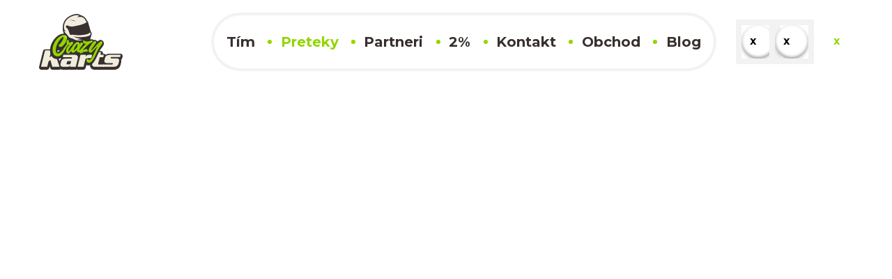

--- FILE ---
content_type: text/html; charset=utf-8
request_url: https://www.crazykarts.team/preteky/vysledky/anna-makolm-7z4
body_size: 8827
content:
<!DOCTYPE html><html lang="en" data-critters-container><head>
  <!-- Google tag (gtag.js) -->
  <script async src="https://www.googletagmanager.com/gtag/js?id=G-7QL8T7FV4R" data-cookiecategory="analytics" type="text/plain"></script>
  <script>
    window.dataLayer = window.dataLayer || [];
    function gtag(){dataLayer.push(arguments);}
    gtag('js', new Date());

    gtag('config', 'G-7QL8T7FV4R');
  </script>
  <meta charset="utf-8">
  <title>Crazykarts</title>
  <base href="/">
  <meta charset="UTF-8">
  <meta name="viewport" content="width=device-width, initial-scale=1">
  <link rel="icon" type="image/x-icon" href="favicon.ico">
  <link rel="apple-touch-icon" sizes="180x180" href="https://www.crazykarts.team/assets/favicons/apple-touch-icon.png">
  <link rel="icon" type="image/png" sizes="32x32" href="https://www.crazykarts.team/assets/favicons/favicon-32x32.png">
  <link rel="icon" type="image/png" sizes="16x16" href="https://www.crazykarts.team/assets/favicons/favicon-16x16.png">
  <link rel="manifest" href="https://www.crazykarts.team/assets/favicons/site.webmanifest">
  <link rel="mask-icon" href="https://www.crazykarts.team/assets/favicons/safari-pinned-tab.svg" color="#a1d33f">
  <link rel="shortcut icon" href="https://www.crazykarts.team/assets/favicons/favicon.ico">
  <meta name="msapplication-TileColor" content="#da532c">
  <meta name="msapplication-config" content="https://www.crazykarts.team/assets/favicons/browserconfig.xml">
  <meta name="theme-color" content="#ffffff">
  <style>:root{--cc-font-family:-apple-system, BlinkMacSystemFont, "Segoe UI", Roboto, Helvetica, Arial, sans-serif, "Apple Color Emoji", "Segoe UI Emoji", "Segoe UI Symbol";--cc-font-size:16px;--cc-z-index:2147483647;--cc-border-radius:.45rem;--cc-btn-border-radius:0.375rem;--cc-overlay-bg:#040608;--cc-overlay-opacity:.85;--cc-consent-modal-box-shadow:0 0.625rem 1.875rem rgba(2, 2, 3, .28);--cc-bg:var(--c-bg);--cc-text:var(--c-text);--cc-btn-primary-bg:var(--c-brand);--cc-btn-primary-text:var(--cc-bg);--cc-btn-primary-hover-bg:var(--c-brand-dark);--cc-btn-primary-hover-text:var(--cc-btn-primary-text);--cc-btn-secondary-bg:var(--c-bg-alt);--cc-btn-secondary-text:var(--cc-text);--cc-btn-secondary-hover-bg:var(--c-bg-alt-40);--cc-btn-secondary-hover-text:var(--cc-btn-secondary-text);--cc-toggle-bg-off:#667481;--cc-toggle-bg-on:var(--cc-btn-primary-bg);--cc-toggle-bg-readonly:#454c54;--cc-toggle-knob-bg:var(--cc-cookie-category-block-bg);--cc-toggle-knob-icon-color:var(--cc-bg);--cc-block-text:#b3bfc5;--cc-cookie-category-block-bg:var(--c-bg-alt);--cc-cookie-category-block-bg-hover:var(--c-bg-alt-40);--cc-section-border:var(--c-border);--cc-cookie-table-border:#2b3035;--cc-webkit-scrollbar-bg:#667481;--cc-webkit-scrollbar-bg-hover:#9199a0}@media (prefers-color-scheme: light){:root{--cc-bg:var(--c-bg);--cc-text:var(--c-text);--cc-btn-primary-bg:var(--c-brand);--cc-btn-primary-text:var(--cc-bg);--cc-btn-primary-hover-bg:var(--c-brand-dark);--cc-btn-primary-hover-text:var(--cc-btn-primary-text);--cc-btn-secondary-bg:var(--c-bg-alt);--cc-btn-secondary-text:var(--cc-text);--cc-btn-secondary-hover-bg:var(--c-bg-alt-40);--cc-btn-secondary-hover-text:var(--cc-btn-secondary-text);--cc-toggle-bg-off:#919ea6;--cc-toggle-bg-on:var(--cc-btn-primary-bg);--cc-toggle-bg-readonly:#d5dee2;--cc-toggle-knob-bg:#fff;--cc-toggle-knob-icon-color:#ecf2fa;--cc-block-text:var(--cc-text);--cc-cookie-category-block-bg:#f0f4f7;--cc-cookie-category-block-bg-hover:#e9eff4;--cc-section-border:#f1f3f5;--cc-cookie-table-border:#e9edf2;--cc-webkit-scrollbar-bg:#cfd5db;--cc-webkit-scrollbar-bg-hover:#9199a0}}</style><style>:root{--cc-font-family:-apple-system, BlinkMacSystemFont, "Segoe UI", Roboto, Helvetica, Arial, sans-serif, "Apple Color Emoji", "Segoe UI Emoji", "Segoe UI Symbol";--cc-font-size:16px;--cc-z-index:2147483647;--cc-border-radius:.45rem;--cc-btn-border-radius:0.375rem;--cc-overlay-bg:#040608;--cc-overlay-opacity:.85;--cc-consent-modal-box-shadow:0 0.625rem 1.875rem rgba(2, 2, 3, .28);--cc-bg:var(--c-bg);--cc-text:var(--c-text);--cc-btn-primary-bg:var(--c-brand);--cc-btn-primary-text:var(--cc-bg);--cc-btn-primary-hover-bg:var(--c-brand-dark);--cc-btn-primary-hover-text:var(--cc-btn-primary-text);--cc-btn-secondary-bg:var(--c-bg-alt);--cc-btn-secondary-text:var(--cc-text);--cc-btn-secondary-hover-bg:var(--c-bg-alt-40);--cc-btn-secondary-hover-text:var(--cc-btn-secondary-text);--cc-toggle-bg-off:#667481;--cc-toggle-bg-on:var(--cc-btn-primary-bg);--cc-toggle-bg-readonly:#454c54;--cc-toggle-knob-bg:var(--cc-cookie-category-block-bg);--cc-toggle-knob-icon-color:var(--cc-bg);--cc-block-text:#b3bfc5;--cc-cookie-category-block-bg:var(--c-bg-alt);--cc-cookie-category-block-bg-hover:var(--c-bg-alt-40);--cc-section-border:var(--c-border);--cc-cookie-table-border:#2b3035;--cc-webkit-scrollbar-bg:#667481;--cc-webkit-scrollbar-bg-hover:#9199a0}@media (prefers-color-scheme: light){:root{--cc-bg:var(--c-bg);--cc-text:var(--c-text);--cc-btn-primary-bg:var(--c-brand);--cc-btn-primary-text:var(--cc-bg);--cc-btn-primary-hover-bg:var(--c-brand-dark);--cc-btn-primary-hover-text:var(--cc-btn-primary-text);--cc-btn-secondary-bg:var(--c-bg-alt);--cc-btn-secondary-text:var(--cc-text);--cc-btn-secondary-hover-bg:var(--c-bg-alt-40);--cc-btn-secondary-hover-text:var(--cc-btn-secondary-text);--cc-toggle-bg-off:#919ea6;--cc-toggle-bg-on:var(--cc-btn-primary-bg);--cc-toggle-bg-readonly:#d5dee2;--cc-toggle-knob-bg:#fff;--cc-toggle-knob-icon-color:#ecf2fa;--cc-block-text:var(--cc-text);--cc-cookie-category-block-bg:#f0f4f7;--cc-cookie-category-block-bg-hover:#e9eff4;--cc-section-border:#f1f3f5;--cc-cookie-table-border:#e9edf2;--cc-webkit-scrollbar-bg:#cfd5db;--cc-webkit-scrollbar-bg-hover:#9199a0}}</style><link rel="stylesheet" href="assets/vendor/vanilla-cookieconsent/dist/cookieconsent.css" media="print" onload="this.media='all'"><noscript><link rel="stylesheet" href="assets/vendor/vanilla-cookieconsent/dist/cookieconsent.css"></noscript>
<style>@import"https://fonts.googleapis.com/css2?family=Montserrat:wght@400;500;700;900&display=swap";html{background-color:var(--c-bg);color:var(--c-text);font-family:Montserrat,sans-serif;font-size:100%;font-weight:500;line-height:1.5;-webkit-text-size-adjust:100%;min-height:100%;position:relative;box-sizing:border-box;transition-property:background-color,color;transition-duration:.2s;transition-timing-function:ease;-webkit-font-smoothing:antialiased;-moz-osx-font-smoothing:grayscale}*,*:before,*:after{box-sizing:inherit}body{font-size:1em;line-height:1.5;min-height:100%}html{line-height:1.15;-webkit-text-size-adjust:100%}body{margin:0}:root{--c-accent:hsl(0, 0%, 100%);--c-accent-contrast:hsl(0, 0%, 4%);--c-bd:hsl(356, 10%, 28%);--c-bg:hsl(355, 12%, 21%);--c-bg-alt:hsl(356, 10%, 28%);--c-bg-alt-40:rgba(79, 64, 65, .4);--c-bg-disabled:hsl(0, 0%, 8%);--c-border:hsl(356, 10%, 28%);--c-text:hsl(47, 40%, 91%);--c-text-04:rgba(241, 237, 223, .08);--c-text-08:rgba(241, 237, 223, .12);--c-text-32:rgba(241, 237, 223, .32);--c-text-64:rgba(241, 237, 223, .64);--c-text-80:rgba(241, 237, 223, .8);--c-text-92:rgba(241, 237, 223, .92);--c-text-alt:hsl(5, 4%, 90%);--c-text-alt-64:rgba(231, 229, 228, .64);--c-text-field-bg:hsl(355, 12%, 21%);--c-text-field-bd:hsl(356, 10%, 28%);--svg-chevron:url([data-uri]);--c-positive:hsl(151, 80%, 40%);--c-info:hsl(217, 90%, 60%);--c-brand:hsl(79, 100%, 42%);--c-brand-dark:hsl(79, 99%, 30%);--c-orange:hsl(29, 94%, 57%);--c-magenta:hsl(324, 100%, 63%);--fc-event-active-color:hsl(79, 100%, 42%);--fc-event-bg-color:hsl(79, 100%, 42%);--fc-event-border-color:hsl(79, 100%, 42%);--swiper-theme-color:hsl(79, 100%, 42%);--swiper-pagination-color:hsl(79, 100%, 42%);--swiper-pagination-bottom:0;--swiper-driver-instagram-color:hsl(79, 100%, 42%)}@media (prefers-color-scheme: light){:root{--c-accent:hsl(0, 0%, 2%);--c-accent-contrast:hsl(0, 0%, 100%);--c-bd:hsl(0, 0%, 95%);--c-bg:hsl(0, 0%, 100%);--c-bg-alt:hsl(0, 0%, 95%);--c-bg-alt-40:rgba(242, 242, 242, .4);--c-bg-disabled:hsl(0, 0%, 96%);--c-border:hsl(0, 0%, 95%);--c-text:hsl(7, 9%, 20%);--c-text-04:rgba(56, 47, 46, .04);--c-text-08:rgba(56, 47, 46, .08);--c-text-32:rgba(56, 47, 46, .32);--c-text-64:rgba(56, 47, 46, .64);--c-text-80:rgba(56, 47, 46, .8);--c-text-92:rgba(56, 47, 46, .92);--c-text-alt:hsl(5, 4%, 48%);--c-text-alt-64:rgba(127, 118, 118, .64);--c-text-field-bg:hsl(0, 0%, 100%);--c-text-field-bd:hsl(0, 0%, 95%);--svg-chevron:url([data-uri])}}</style><style>@import"https://fonts.googleapis.com/css2?family=Montserrat:wght@400;500;700;900&display=swap";.anchor{position:relative;color:#92d600;font-size:1.25rem;line-height:1.2;text-decoration:none}.anchor:focus-visible,.anchor:hover{color:#92d600;text-decoration:underline}.anchor:focus-visible:before,.anchor:hover:before{animation:anchor-arrow ease-in-out .4s 3 backwards}.anchor:before{content:"";position:absolute;top:0;left:100%;height:100%;aspect-ratio:1/1;scale:.625;-webkit-mask-image:url("data:image/svg+xml,%3Csvg xmlns='http://www.w3.org/2000/svg' viewBox='0 0 40 40' width='auto'%3E%3Cpath fill-rule='evenodd' clip-rule='evenodd' d='M13.5918 6.58579C14.3808 5.80474 15.66 5.80474 16.449 6.58579L30 20L16.449 33.4142C15.66 34.1953 14.3808 34.1953 13.5918 33.4142C12.8027 32.6332 12.8027 31.3668 13.5918 30.5858L24.2855 20L13.5918 9.41421C12.8027 8.63317 12.8027 7.36683 13.5918 6.58579Z'/%3E%3C/svg%3E");mask-image:url("data:image/svg+xml,%3Csvg xmlns='http://www.w3.org/2000/svg' viewBox='0 0 40 40' width='auto'%3E%3Cpath fill-rule='evenodd' clip-rule='evenodd' d='M13.5918 6.58579C14.3808 5.80474 15.66 5.80474 16.449 6.58579L30 20L16.449 33.4142C15.66 34.1953 14.3808 34.1953 13.5918 33.4142C12.8027 32.6332 12.8027 31.3668 13.5918 30.5858L24.2855 20L13.5918 9.41421C12.8027 8.63317 12.8027 7.36683 13.5918 6.58579Z'/%3E%3C/svg%3E");-webkit-mask-position:center;mask-position:center;background-color:currentColor}.anchor--sm{font-size:1rem;line-height:1.25}@keyframes anchor-arrow{0%{left:100%}to{left:105%}}.container{padding-right:1rem;padding-left:1rem;margin-right:auto;margin-left:auto}.container--base{max-width:75rem}html{background-color:var(--c-bg);color:var(--c-text);font-family:Montserrat,sans-serif;font-size:100%;font-weight:500;line-height:1.5;-webkit-text-size-adjust:100%;min-height:100%;position:relative;box-sizing:border-box;transition-property:background-color,color;transition-duration:.2s;transition-timing-function:ease;-webkit-font-smoothing:antialiased;-moz-osx-font-smoothing:grayscale}*,*:before,*:after{box-sizing:inherit}body{font-size:1em;line-height:1.5;min-height:100%}img{border-style:none;max-width:100%;height:auto;vertical-align:middle}html{line-height:1.15;-webkit-text-size-adjust:100%}body{margin:0}a{background-color:transparent}strong{font-weight:bolder}img{border-style:none}button{font-family:inherit;font-size:100%;line-height:1.15;margin:0}button{overflow:visible}button{text-transform:none}button,[type=button]{-webkit-appearance:button}button::-moz-focus-inner,[type=button]::-moz-focus-inner{border-style:none;padding:0}button:-moz-focusring,[type=button]:-moz-focusring{outline:1px dotted ButtonText}:root{--c-accent:hsl(0, 0%, 100%);--c-accent-contrast:hsl(0, 0%, 4%);--c-bd:hsl(356, 10%, 28%);--c-bg:hsl(355, 12%, 21%);--c-bg-alt:hsl(356, 10%, 28%);--c-bg-alt-40:rgba(79, 64, 65, .4);--c-bg-disabled:hsl(0, 0%, 8%);--c-border:hsl(356, 10%, 28%);--c-text:hsl(47, 40%, 91%);--c-text-04:rgba(241, 237, 223, .08);--c-text-08:rgba(241, 237, 223, .12);--c-text-32:rgba(241, 237, 223, .32);--c-text-64:rgba(241, 237, 223, .64);--c-text-80:rgba(241, 237, 223, .8);--c-text-92:rgba(241, 237, 223, .92);--c-text-alt:hsl(5, 4%, 90%);--c-text-alt-64:rgba(231, 229, 228, .64);--c-text-field-bg:hsl(355, 12%, 21%);--c-text-field-bd:hsl(356, 10%, 28%);--svg-chevron:url([data-uri]);--c-positive:hsl(151, 80%, 40%);--c-info:hsl(217, 90%, 60%);--c-brand:hsl(79, 100%, 42%);--c-brand-dark:hsl(79, 99%, 30%);--c-orange:hsl(29, 94%, 57%);--c-magenta:hsl(324, 100%, 63%);--fc-event-active-color:hsl(79, 100%, 42%);--fc-event-bg-color:hsl(79, 100%, 42%);--fc-event-border-color:hsl(79, 100%, 42%);--swiper-theme-color:hsl(79, 100%, 42%);--swiper-pagination-color:hsl(79, 100%, 42%);--swiper-pagination-bottom:0;--swiper-driver-instagram-color:hsl(79, 100%, 42%)}@media (prefers-color-scheme: light){:root{--c-accent:hsl(0, 0%, 2%);--c-accent-contrast:hsl(0, 0%, 100%);--c-bd:hsl(0, 0%, 95%);--c-bg:hsl(0, 0%, 100%);--c-bg-alt:hsl(0, 0%, 95%);--c-bg-alt-40:rgba(242, 242, 242, .4);--c-bg-disabled:hsl(0, 0%, 96%);--c-border:hsl(0, 0%, 95%);--c-text:hsl(7, 9%, 20%);--c-text-04:rgba(56, 47, 46, .04);--c-text-08:rgba(56, 47, 46, .08);--c-text-32:rgba(56, 47, 46, .32);--c-text-64:rgba(56, 47, 46, .64);--c-text-80:rgba(56, 47, 46, .8);--c-text-92:rgba(56, 47, 46, .92);--c-text-alt:hsl(5, 4%, 48%);--c-text-alt-64:rgba(127, 118, 118, .64);--c-text-field-bg:hsl(0, 0%, 100%);--c-text-field-bd:hsl(0, 0%, 95%);--svg-chevron:url([data-uri])}}.table-responsive{overflow-x:auto;-webkit-overflow-scrolling:touch}h2{font-size:1.5rem;line-height:1.3333333333;margin-top:.75rem;margin-bottom:2rem;font-weight:900}h3{font-size:1.5rem;line-height:1.3333333333;margin-top:1.5rem;margin-bottom:1.5rem;font-weight:900}.subtitle-2{font-size:1rem;line-height:1.25;margin-top:.75rem;margin-bottom:.75rem;font-weight:900;letter-spacing:.125rem}p,ul{font-size:1.25rem;line-height:1.4;margin-top:.75rem;margin-bottom:.75rem;margin-top:1rem;margin-bottom:1rem}a{text-decoration:none;color:inherit;background-color:transparent;transition:color .2s ease}a:focus-visible,a:hover{color:var(--c-text)}strong{font-weight:700}@media only screen and (min-width: 48em){h2{font-size:2.5rem;line-height:1;margin-top:.75rem;margin-bottom:4rem}}.race-results{margin-top:1rem;padding-bottom:.5rem;border:.125rem solid var(--c-bd);border-radius:1rem}.race-results--brand .color-accent{color:#92d600}.race-results__category{display:flex;gap:1rem;align-items:center;padding:1rem 1.375rem .875rem;font-size:1.25rem;line-height:1.2;font-weight:900;border-bottom:.125rem solid var(--c-bd);border-top-right-radius:.875rem;border-top-left-radius:.875rem;background:var(--c-bg-alt-40)}.race-results__table{width:100%;white-space:nowrap;border-collapse:collapse}.race-results__table tbody tr:hover{color:var(--c-text);background-color:var(--c-bg-alt-40)}.race-results__table th,.race-results__table td{position:relative}.race-results__table th:before,.race-results__table td:before{display:block;content:"";background:var(--c-bd);width:.125rem;position:absolute;top:0;left:-.0625rem;bottom:0}.race-results__table th:first-child:before,.race-results__table td:first-child:before{display:none}.race-results__table td:first-child a{padding-left:1.375rem}.race-results__table td:last-child a{padding-right:1.375rem}.race-results__table td a{display:block;padding:.5rem .875rem}.race-results__table th{padding:.5rem .875rem;border-bottom:.125rem solid var(--c-bd);color:var(--c-text-alt-64);font-size:1rem;line-height:1;letter-spacing:.125rem}.race-results__table th:not(.text-center){text-align:left}.race-results__table th:before{top:.5rem;bottom:.5rem}.race-results__table th:first-child{padding-left:1.375rem}.race-results__table th:last-child{padding-right:1.375rem}.race-results__table td,.race-results__table td a{font-size:.875rem;line-height:1.1428571429}.race-results__table tr:first-child td:before{top:1rem}.race-results__table tr:first-child td a{padding-top:1rem}.race-results__table tr:last-child td:before{bottom:.5rem}.race-results__table-cell{display:flex;align-items:baseline;justify-content:space-between}.button{display:inline-flex;align-items:center;justify-content:center;gap:1rem;background:transparent;border:none;border-radius:2rem;font-size:1.25rem;line-height:1.4;font-weight:700;text-decoration:none;min-width:11.25rem;outline:none;box-shadow:0 .125rem .25rem #0000003d,inset 0 .125rem .25rem #fff6,inset 0 -.125rem .25rem #0006;transition-property:background,color,border,box-shadow;transition-duration:.2s;transition-timing-function:ease}.button:not(:disabled){cursor:pointer}.button:not(:disabled):focus-visible,.button:not(:disabled):hover{box-shadow:0 .125rem .25rem #0000,inset 0 .125rem .25rem #ffffff1a,inset 0 -.125rem .25rem #0000001a}.button:disabled{cursor:not-allowed}.button--size-md{padding:.625rem 1.5rem}.button--size-lg{padding:.875rem 1.5rem}.button--icon-only{min-width:auto}.button--icon-only.button--size-md{padding:.5rem 1rem}.button--icon-only.button--size-lg{padding:.75rem 1.25rem}.button--shadow-color{outline:transparent .5rem solid}.button--shadow-alt{outline:var(--c-bg-alt) .5rem solid}.button--brand{background:hsl(79,100%,42%);color:#fff}.button--brand:not(:disabled):focus,.button--brand:not(:disabled):hover{color:#fff}.button--brand.button--shadow-color{outline-color:#70a300}.button--white{background:hsl(0,0%,100%);color:#000}.button--white:not(:disabled):focus,.button--white:not(:disabled):hover{color:#000}.button--transparent{color:#92d600;box-shadow:none}.button--transparent:not(:disabled):focus,.button--transparent:not(:disabled):focus-visible,.button--transparent:not(:disabled):hover{box-shadow:none}.button--transparent:disabled{opacity:.32}.button__icon{margin-right:-.5rem;margin-left:-.5rem}.blob{display:none;color:var(--swiper-driver-instagram-color);position:absolute;z-index:-1;transform:translate3d(0,-50%,0)}.blob--results-right{top:18.75rem;right:-27rem}@media only screen and (min-width: 75em){.blob{display:block}}.color-brand,.color-brand--wh{color:#92d600}.color-brand--wh:focus-visible,.color-brand--wh:hover{color:#689801}.color-purple{color:#9d70ff}.margin-top{margin-top:1rem}.margin-top--xlg{margin-top:4rem}.margin-right{margin-right:1rem}.section{margin-top:2.5rem;margin-bottom:2.5rem}@media only screen and (min-width: 48em){.section{margin-top:7.5rem;margin-bottom:7.5rem}.section--first{margin-top:5rem}}.text-center{text-align:center}.text-right{text-align:right}</style><link rel="stylesheet" href="styles.9253a18496942309.css" media="print" onload="this.media='all'"><noscript><link rel="stylesheet" href="styles.9253a18496942309.css"></noscript><style ng-app-id="serverApp">.app[_ngcontent-serverApp-c1655884423]{overflow:hidden}.app__sticky-menu[_ngcontent-serverApp-c1655884423]{position:sticky;top:0;z-index:1020}.app__ssr[_ngcontent-serverApp-c1655884423]{opacity:0}.app__ssr--visible[_ngcontent-serverApp-c1655884423]{opacity:1}</style><style ng-app-id="serverApp">[_nghost-serverApp-c2440720428]{display:block;background:var(--c-bg)}.header[_ngcontent-serverApp-c2440720428]{display:flex;align-items:center;justify-content:space-between;background:var(--c-bg);padding:.75rem 1rem;margin-right:-1rem;margin-left:-1rem;position:relative;z-index:1000}.header[_ngcontent-serverApp-c2440720428]:before{display:block;content:"";background:var(--c-bg);position:absolute;inset:0}.header__home[_ngcontent-serverApp-c2440720428]{position:relative}.header__home[_ngcontent-serverApp-c2440720428]:focus, .header__home[_ngcontent-serverApp-c2440720428]:hover{outline:0}.header__home[_ngcontent-serverApp-c2440720428]:focus-visible{opacity:.75}.header__logo[_ngcontent-serverApp-c2440720428]{height:2.5rem}.header__nav[_ngcontent-serverApp-c2440720428]{align-items:center;background:var(--c-bg);border-bottom-right-radius:1rem;border-bottom-left-radius:1rem;padding:0 1rem 2rem;position:absolute;top:100%;left:0;right:0;z-index:-1;transform:translate3d(0,-150%,0);box-shadow:0 .5rem 1.5rem #00000029;transition:transform .2s ease}.header__nav--visible[_ngcontent-serverApp-c2440720428]{transform:translateZ(0)}.header__ul[_ngcontent-serverApp-c2440720428]{padding:0;margin:0 0 .5rem}.header__li[_ngcontent-serverApp-c2440720428]{list-style:none}.header__li[_ngcontent-serverApp-c2440720428] + .header__li[_ngcontent-serverApp-c2440720428]{border-top:.125rem solid var(--c-bg-alt)}.header__a[_ngcontent-serverApp-c2440720428]{display:block;font-size:1.25rem;line-height:1.2;font-weight:700;text-decoration:none;padding:.75rem 0 .75rem 1.375rem;position:relative}.header__a[_ngcontent-serverApp-c2440720428]:focus, .header__a[_ngcontent-serverApp-c2440720428]:hover, .header__a.header__a--current[_ngcontent-serverApp-c2440720428]{color:#92d600;outline:none}.header__a[_ngcontent-serverApp-c2440720428]:before{display:block;content:"";background:hsl(79,100%,42%);border-radius:50%;width:.375rem;height:.375rem;position:absolute;top:50%;left:0;transform:translate3d(0,-50%,0)}.header__nav-buttons[_ngcontent-serverApp-c2440720428]{display:flex;align-items:center;justify-content:center;flex-direction:column;gap:2rem}.header__contact[_ngcontent-serverApp-c2440720428]{width:100%}.header__social[_ngcontent-serverApp-c2440720428]{display:flex;justify-content:center;gap:2rem}.header__buttons[_ngcontent-serverApp-c2440720428]{display:flex;gap:.5rem;margin-right:-.5rem;position:relative}.header__buttons[_ngcontent-serverApp-c2440720428]   a[_ngcontent-serverApp-c2440720428]:focus-visible{opacity:.75}.header__button[_ngcontent-serverApp-c2440720428]{color:#92d600}.header__button[_ngcontent-serverApp-c2440720428]   .button__icon[_ngcontent-serverApp-c2440720428]{position:relative}.header__menu[_ngcontent-serverApp-c2440720428]{display:inline-block;background:hsl(79,100%,42%);border-radius:.125rem;width:1.5rem;height:.25rem;margin:.625rem -.5rem;position:relative;transition:background .2s ease}.header__menu[_ngcontent-serverApp-c2440720428]:before, .header__menu[_ngcontent-serverApp-c2440720428]:after{display:block;content:"";background:hsl(79,100%,42%);border-radius:.125rem;width:1.5rem;height:.25rem;position:absolute;top:0;transition:transform .2s ease}.header__menu[_ngcontent-serverApp-c2440720428]:before{transform:translate3d(0,.5rem,0)}.header__menu[_ngcontent-serverApp-c2440720428]:after{transform:translate3d(0,-.5rem,0)}.header__menu--active[_ngcontent-serverApp-c2440720428]{background:transparent}.header__menu--active[_ngcontent-serverApp-c2440720428]:before{transform:translateZ(0) rotate(45deg)}.header__menu--active[_ngcontent-serverApp-c2440720428]:after{transform:translateZ(0) rotate(-45deg)}@media only screen and (min-width: 34em){.header__nav-buttons[_ngcontent-serverApp-c2440720428]{flex-direction:row}.header__contact[_ngcontent-serverApp-c2440720428]{width:auto}}@media only screen and (min-width: 62em){.header[_ngcontent-serverApp-c2440720428]{padding-top:1.25rem;padding-bottom:1.25rem}.header[_ngcontent-serverApp-c2440720428]:before{display:none}.header__logo[_ngcontent-serverApp-c2440720428]{height:5rem}.header__button--menu[_ngcontent-serverApp-c2440720428]{display:none}.header__nav[_ngcontent-serverApp-c2440720428]{display:flex;padding:0;margin:0 0 0 auto;position:static;box-shadow:none;transform:translateZ(0)}.header__ul[_ngcontent-serverApp-c2440720428]{display:flex;border-radius:2.5rem;margin:0;box-shadow:0 0 0 .25rem var(--c-bg-alt)}.header__li[_ngcontent-serverApp-c2440720428] + .header__li[_ngcontent-serverApp-c2440720428]{border:none}.header__a[_ngcontent-serverApp-c2440720428]{padding:1.625rem 1.15rem}.header__li[_ngcontent-serverApp-c2440720428]:first-child   .header__a[_ngcontent-serverApp-c2440720428]:before{display:none}.header__contact[_ngcontent-serverApp-c2440720428]{display:none}.header__social[_ngcontent-serverApp-c2440720428]{margin-right:1.5rem;margin-left:2.5rem}}</style><style ng-app-id="serverApp">[_nghost-serverApp-c2977090866]{display:block}.footer__top[_ngcontent-serverApp-c2977090866]{display:flex;flex-direction:column;gap:1.5rem;align-items:center;justify-content:space-between;background:hsl(79,100%,42%);border-radius:1rem;padding:1.5rem 1.5rem 3rem;position:relative}.footer__top[_ngcontent-serverApp-c2977090866]:before{display:block;content:"";background:hsl(79,100%,42%);border-radius:1rem;width:100%;height:100%;position:absolute;top:0;left:0;z-index:-1;transform-origin:top right;transform:skewY(-1.5deg);box-shadow:0 .5rem 1.5rem #00000029}.footer__ul[_ngcontent-serverApp-c2977090866]{font-size:1.25rem;line-height:1;font-weight:700;list-style:none;text-align:center;padding:0;margin:0}.footer__a[_ngcontent-serverApp-c2977090866]{display:inline-block;color:#689801;padding:.5rem;text-decoration:none;outline:none}.footer__a[_ngcontent-serverApp-c2977090866]:focus, .footer__a[_ngcontent-serverApp-c2977090866]:hover{color:#fff}.footer__a--current[_ngcontent-serverApp-c2977090866]{color:#fff}.footer__contact[_ngcontent-serverApp-c2977090866]{white-space:nowrap}.footer__bottom-wrap[_ngcontent-serverApp-c2977090866]{padding:0 1.5rem}.footer__bottom[_ngcontent-serverApp-c2977090866]{display:flex;align-items:center;justify-content:space-between;color:#fff;text-align:center;padding:1.5rem 2.5rem 1.75rem;position:relative}.footer__bottom[_ngcontent-serverApp-c2977090866]:before{display:block;content:"";background:hsl(79,99%,30%);border-bottom-right-radius:1rem;border-bottom-left-radius:1rem;width:100%;height:100%;position:absolute;top:0;left:0;z-index:-2;transform-origin:top right;transform:skewY(1.5deg);box-shadow:0 .5rem 1.5rem #00000029}.footer__copy[_ngcontent-serverApp-c2977090866]{font-size:.875rem;line-height:1.1428571429;margin:0}.footer__social[_ngcontent-serverApp-c2977090866]{display:none;gap:1rem}@media only screen and (min-width: 34em){.footer__bottom[_ngcontent-serverApp-c2977090866]{padding:2.5rem}}@media only screen and (min-width: 48em){.footer__top[_ngcontent-serverApp-c2977090866]{gap:.5rem;flex-direction:row;padding:.5rem 1rem}.footer__top[_ngcontent-serverApp-c2977090866]:before{transform:skewY(-.6deg)}.footer__li[_ngcontent-serverApp-c2977090866]{display:inline-block}.footer__bottom[_ngcontent-serverApp-c2977090866]{padding:1.5rem 2.5rem 1.75rem}.footer__bottom[_ngcontent-serverApp-c2977090866]:before{transform:skewY(.6deg)}.footer__social[_ngcontent-serverApp-c2977090866]{display:flex}}@media only screen and (min-width: 62em){.footer__top[_ngcontent-serverApp-c2977090866]{padding:1.5rem 3rem}.footer__a[_ngcontent-serverApp-c2977090866]{padding-right:.9rem;padding-left:.9rem}}</style><style ng-app-id="serverApp">.snackbar[_ngcontent-serverApp-c2128252180]{position:fixed;display:flex;flex-direction:column;gap:1rem;bottom:2rem;left:50%;z-index:1090;transform:translate3d(-50%,0,0)}.snackbar__body[_ngcontent-serverApp-c2128252180]{display:flex;justify-content:space-between;align-items:center;min-width:16rem;padding:.75rem;margin:0 auto;color:var(--c-bg);background-color:var(--c-text);border-radius:.5rem;box-shadow:0 .5rem 1.5rem #00000029}.snackbar__body--brand[_ngcontent-serverApp-c2128252180]{background-color:#92d600}.snackbar__body--negative[_ngcontent-serverApp-c2128252180]{background-color:#e05e52}</style><style ng-app-id="serverApp">[_nghost-serverApp-c1409245561]{display:inline-block;flex-shrink:0;font-size:0;vertical-align:middle}.icon--size-xxs[_nghost-serverApp-c1409245561]{width:1rem;height:1rem}.icon--size-xs[_nghost-serverApp-c1409245561]{width:1.25rem;height:1.25rem}.icon--size-sm[_nghost-serverApp-c1409245561]{width:1.5rem;height:1.5rem}.icon--size-md[_nghost-serverApp-c1409245561]{width:2rem;height:2rem}.icon--size-lg[_nghost-serverApp-c1409245561]{width:2.5rem;height:2.5rem}.icon--size-blob[_nghost-serverApp-c1409245561]{width:47rem;height:41.75rem}svg[_ngcontent-serverApp-c1409245561]{vertical-align:middle;color:inherit;fill:currentColor;transition:transform .2s ease}.icon__badge[_ngcontent-serverApp-c1409245561]{position:absolute;display:flex;align-items:center;justify-content:center;right:-.459375rem;top:-.459375rem;width:1.25rem;height:1.25rem;font-size:10px;color:#fff;border-radius:50%;background-color:#9d70ff}.icon__ssr-fallback[_ngcontent-serverApp-c1409245561]{font-size:1rem;color:inherit}</style><style ng-app-id="serverApp">[_nghost-serverApp-c292835859]{display:block;position:relative}.results__cup-name[_ngcontent-serverApp-c292835859]{text-transform:uppercase;text-align:center;color:var(--c-brand)}.results__accordion[_ngcontent-serverApp-c292835859]{display:block;background:var(--c-bg);padding:1rem;margin-top:1rem;border-radius:1rem;position:relative}.results__accordion[_ngcontent-serverApp-c292835859]:before{display:block;content:"";border-radius:1rem;position:absolute;inset:0;z-index:-1;box-shadow:0 .5rem 1.5rem #00000029}.results__accordion--group[_ngcontent-serverApp-c292835859]{padding:0 1rem;border:.125rem solid var(--c-bd)}.results__accordion--group[_ngcontent-serverApp-c292835859]:before{content:unset}.results__accordion--group[_ngcontent-serverApp-c292835859] > .results__header[_ngcontent-serverApp-c292835859]{padding:1rem}.results__accordion--group[_ngcontent-serverApp-c292835859] > .race-results[_ngcontent-serverApp-c292835859]{padding-bottom:0;margin-top:0;border:unset}.results__accordion--group[_ngcontent-serverApp-c292835859]   .results__accordion[_ngcontent-serverApp-c292835859]:before{z-index:0}.results__accordion--group[_ngcontent-serverApp-c292835859]   .results__accordion[_ngcontent-serverApp-c292835859]:last-child{margin-bottom:1rem}.results__accordion--group[_ngcontent-serverApp-c292835859]   .results__header[_ngcontent-serverApp-c292835859]{position:relative;z-index:1}.results__header[_ngcontent-serverApp-c292835859]{display:grid;grid-template-rows:auto auto;grid-template-columns:1fr auto;grid-template-areas:"A B" "C C";grid-gap:1rem;align-items:center}.results__title-wrap[_ngcontent-serverApp-c292835859]{display:flex;grid-area:C;gap:.5rem;align-items:center;flex-wrap:wrap}.results__date-wrap[_ngcontent-serverApp-c292835859]{grid-area:A}.results__toggle-wrap[_ngcontent-serverApp-c292835859]{grid-area:B}.results__date[_ngcontent-serverApp-c292835859]{display:inline-block;padding:.625rem .25rem;font-size:.75rem;line-height:1.6666666667;font-weight:700;text-align:center;color:var(--c-text-alt);background:var(--c-bg-alt);border-radius:.5rem}.results__title[_ngcontent-serverApp-c292835859]{font-size:1.25rem;line-height:1;font-weight:700}.results__show-results[_ngcontent-serverApp-c292835859]{font-size:.875rem;line-height:1.1428571429}.results__caret[_ngcontent-serverApp-c292835859]{transform:rotate(90deg);transition:transform .2s ease}.results__caret--active[_ngcontent-serverApp-c292835859]{transform:rotate(-90deg)}.results__toggle--desktop[_ngcontent-serverApp-c292835859]{display:none}@media only screen and (min-width: 34em){.results__show-results[_ngcontent-serverApp-c292835859]{margin-left:auto;font-size:1rem;line-height:1.25}}@media only screen and (min-width: 37.5em){.results__header[_ngcontent-serverApp-c292835859]{grid-template-rows:unset;grid-template-columns:auto 1fr auto;grid-template-areas:"A C B"}}@media only screen and (min-width: 48em){.results__show-results[_ngcontent-serverApp-c292835859]{font-size:1.25rem;line-height:1.4}}@media only screen and (min-width: 62em){.results__header[_ngcontent-serverApp-c292835859], .results__header-left[_ngcontent-serverApp-c292835859]{gap:1rem}.results__date[_ngcontent-serverApp-c292835859]{padding:1.125rem .25rem;font-size:1rem;line-height:1.25;font-weight:900}.results__title[_ngcontent-serverApp-c292835859]{font-size:1.5rem;line-height:1.3333333333;font-weight:900}.results__toggle--mobile[_ngcontent-serverApp-c292835859]{display:none}.results__toggle--desktop[_ngcontent-serverApp-c292835859]{display:inline-block}}</style></head>
<body class="app-body">
  <noscript>
    <style>
      .app-body .app__ssr {
        opacity: 1;
      }
    </style>
  </noscript>
  <app-root _nghost-serverapp-c1655884423 ng-version="16.2.12" ng-server-context="ssr"><app-header _ngcontent-serverapp-c1655884423 _nghost-serverapp-c2440720428 class><div _ngcontent-serverapp-c2440720428 class="container container--base"><div _ngcontent-serverapp-c2440720428 class="header"><a _ngcontent-serverapp-c2440720428 class="header__home" href="/"><img _ngcontent-serverapp-c2440720428 alt="CrazyKarts" class="header__logo" src="/assets/svg/logo.svg"></a><div _ngcontent-serverapp-c2440720428 class="header__nav"><ul _ngcontent-serverapp-c2440720428 class="header__ul"><li _ngcontent-serverapp-c2440720428 class="header__li"><a _ngcontent-serverapp-c2440720428 class="header__a" href="/tim">Tím</a></li><li _ngcontent-serverapp-c2440720428 class="header__li"><a _ngcontent-serverapp-c2440720428 class="header__a header__a--current" href="/preteky">Preteky</a></li><li _ngcontent-serverapp-c2440720428 class="header__li"><a _ngcontent-serverapp-c2440720428 class="header__a" href="/partneri">Partneri</a></li><li _ngcontent-serverapp-c2440720428 class="header__li"><a _ngcontent-serverapp-c2440720428 class="header__a" href="/dve-percenta">2%</a></li><li _ngcontent-serverapp-c2440720428 class="header__li"><a _ngcontent-serverapp-c2440720428 class="header__a" href="/kontakt">Kontakt</a></li><li _ngcontent-serverapp-c2440720428 class="header__li"><a _ngcontent-serverapp-c2440720428 class="header__a" href="/obchod">Obchod</a></li><li _ngcontent-serverapp-c2440720428 class="header__li"><a _ngcontent-serverapp-c2440720428 class="header__a" href="/blog">Blog</a></li><!----></ul><div _ngcontent-serverapp-c2440720428 class="header__nav-buttons"><a _ngcontent-serverapp-c2440720428 class="header__contact button button--brand button--size-lg" href="/kontakt">Kontaktujte nás</a><app-social-links _ngcontent-serverapp-c2440720428 class="header__social" _nghost-serverapp-c4135926670><a _ngcontent-serverapp-c4135926670 href="https://www.instagram.com/crazykarts.team/" target="_blank" aria-label="Crazy Karts Team Instagram" class="button button--icon-only button--shadow-alt button--size-lg button--white"><app-icon _ngcontent-serverapp-c4135926670 _nghost-serverapp-c1409245561 class="icon--size-sm button__icon"><span _ngcontent-serverapp-c1409245561 class="icon__ssr-fallback">x</span><!----><!----><!----></app-icon></a><a _ngcontent-serverapp-c4135926670 href="https://www.facebook.com/crazykarts.team/" target="_blank" aria-label="Crazy Karts Team Facebook" class="button button--icon-only button--shadow-alt button--size-lg button--white"><app-icon _ngcontent-serverapp-c4135926670 _nghost-serverapp-c1409245561 class="icon--size-sm button__icon"><span _ngcontent-serverapp-c1409245561 class="icon__ssr-fallback">x</span><!----><!----><!----></app-icon></a><!----></app-social-links></div></div><div _ngcontent-serverapp-c2440720428 class="header__buttons"><a _ngcontent-serverapp-c2440720428 class="header__button button button--icon-only button--size-lg button--transparent" href="/kosik"><app-icon _ngcontent-serverapp-c2440720428 _nghost-serverapp-c1409245561 class="icon--size-sm button__icon"><span _ngcontent-serverapp-c1409245561 class="icon__ssr-fallback">x</span><!----><!----><!----></app-icon></a><button _ngcontent-serverapp-c2440720428 type="button" aria-label="Navigation menu" class="header__button header__button--menu button button--icon-only button--size-lg button--transparent"><span _ngcontent-serverapp-c2440720428 class="header__menu"></span></button></div></div></div></app-header><div _ngcontent-serverapp-c1655884423 class="app"><div _ngcontent-serverapp-c1655884423 class="app__ssr"><router-outlet _ngcontent-serverapp-c1655884423></router-outlet><app-base-layout><router-outlet></router-outlet><app-racer-result-page _nghost-serverapp-c3962320679><div _ngcontent-serverapp-c3962320679 class="container container--base"><app-race-results _ngcontent-serverapp-c3962320679 class="section section--first" _nghost-serverapp-c292835859><app-icon _ngcontent-serverapp-c292835859 _nghost-serverapp-c1409245561 class="blob blob--results-right icon--size-blob"><span _ngcontent-serverapp-c1409245561 class="icon__ssr-fallback">x</span><!----><!----><!----></app-icon><p _ngcontent-serverapp-c292835859 class="color-brand subtitle-2 text-center"> #null null
</p><h2 _ngcontent-serverapp-c292835859 class="text-center">Výsledky</h2><!----><!----><!----><!----><!----><!----><!----><!----><!----><!----><!----><!----><!----><!----><!----><!----><!----><!----><!----><!----><!----><!----><!----><!----><!----><!----><!----><!----><!----><!----><!----><!----><!----><!----><!----><!----><!----><!----><!----><!----><!----><!----><!----><!----><!----><!----><h3 _ngcontent-serverapp-c292835859 class="results__cup-name margin-top--xlg">Moravský pohár</h3><!----><!----><!----><!----><!----><!----><!----><!----><!----><!----><!----><!----><!----><!----><!----><div _ngcontent-serverapp-c292835859 class="results__accordion"><div _ngcontent-serverapp-c292835859 class="results__header"><div _ngcontent-serverapp-c292835859 class="results__date-wrap"><div _ngcontent-serverapp-c292835859 class="results__date">27.08.2023</div></div><div _ngcontent-serverapp-c292835859 class="results__title-wrap"><app-icon _ngcontent-serverapp-c292835859 _nghost-serverapp-c1409245561 class="icon--size-sm"><span _ngcontent-serverapp-c1409245561 class="icon__ssr-fallback">x</span><!----><!----><!----></app-icon><div _ngcontent-serverapp-c292835859 class="results__title">Bruck an der Leitha</div><a _ngcontent-serverapp-c292835859 class="results__show-results button button--brand button--size-lg" href="/preteky/vysledky/2023/bruck-an-der-leitha-7">Kompletné výsledky</a><!----></div><div _ngcontent-serverapp-c292835859 class="results__toggle-wrap"><button _ngcontent-serverapp-c292835859 type="button" class="results__toggle results__toggle--mobile button button--brand button--icon-only button--size-md"><app-icon _ngcontent-serverapp-c292835859 class="results__caret results__caret--active icon--size-sm button__icon" _nghost-serverapp-c1409245561><span _ngcontent-serverapp-c1409245561 class="icon__ssr-fallback">x</span><!----><!----><!----></app-icon></button><button _ngcontent-serverapp-c292835859 type="button" class="results__toggle results__toggle--desktop button button--brand button--icon-only button--size-md"><app-icon _ngcontent-serverapp-c292835859 class="results__caret results__caret--active icon--size-lg button__icon" _nghost-serverapp-c1409245561><span _ngcontent-serverapp-c1409245561 class="icon__ssr-fallback">x</span><!----><!----><!----></app-icon></button></div></div><div _ngcontent-serverapp-c292835859 class="race-results race-results--brand"><div _ngcontent-serverapp-c292835859 class="race-results__category color-accent"><app-icon _ngcontent-serverapp-c292835859 _nghost-serverapp-c1409245561 class="icon--size-xs"><span _ngcontent-serverapp-c1409245561 class="icon__ssr-fallback">x</span><!----><!----><!----></app-icon> Rotax Micro MAX-MP </div><div _ngcontent-serverapp-c292835859 class="table-responsive"><table _ngcontent-serverapp-c292835859 class="race-results__table"><thead _ngcontent-serverapp-c292835859><tr _ngcontent-serverapp-c292835859><th _ngcontent-serverapp-c292835859>Jazdec</th><th _ngcontent-serverapp-c292835859>Číslo</th><th _ngcontent-serverapp-c292835859>Kvalifikácia</th><th _ngcontent-serverapp-c292835859>1. Pretek</th><th _ngcontent-serverapp-c292835859>2. Pretek</th><th _ngcontent-serverapp-c292835859>3. Pretek</th><!----><th _ngcontent-serverapp-c292835859>Celkovo</th></tr></thead><tbody _ngcontent-serverapp-c292835859><tr _ngcontent-serverapp-c292835859 class><td _ngcontent-serverapp-c292835859><a _ngcontent-serverapp-c292835859 href="/preteky/vysledky/peter-drahos-7yr"> Peter Drahos </a></td><td _ngcontent-serverapp-c292835859><a _ngcontent-serverapp-c292835859 href="/preteky/vysledky/peter-drahos-7yr"> #9 </a></td><td _ngcontent-serverapp-c292835859><a _ngcontent-serverapp-c292835859 href="/preteky/vysledky/peter-drahos-7yr"><div _ngcontent-serverapp-c292835859 class="race-results__table-cell color-purple"><!----><span _ngcontent-serverapp-c292835859>48.222</span></div></a></td><td _ngcontent-serverapp-c292835859><a _ngcontent-serverapp-c292835859 href="/preteky/vysledky/peter-drahos-7yr"><div _ngcontent-serverapp-c292835859 class="race-results__table-cell color-purple"><!----><span _ngcontent-serverapp-c292835859>48.135</span><span _ngcontent-serverapp-c292835859>25b.</span></div></a></td><td _ngcontent-serverapp-c292835859><a _ngcontent-serverapp-c292835859 href="/preteky/vysledky/peter-drahos-7yr"><div _ngcontent-serverapp-c292835859 class="race-results__table-cell"><!----><span _ngcontent-serverapp-c292835859>48.733</span><span _ngcontent-serverapp-c292835859>25b.</span></div></a></td><td _ngcontent-serverapp-c292835859><a _ngcontent-serverapp-c292835859 href="/preteky/vysledky/peter-drahos-7yr"><div _ngcontent-serverapp-c292835859 class="race-results__table-cell"><!----><span _ngcontent-serverapp-c292835859>48.597</span><span _ngcontent-serverapp-c292835859>20b.</span></div></a></td><!----><td _ngcontent-serverapp-c292835859><a _ngcontent-serverapp-c292835859 href="/preteky/vysledky/peter-drahos-7yr"><div _ngcontent-serverapp-c292835859 class="race-results__table-cell"><strong _ngcontent-serverapp-c292835859>70b.</strong><strong _ngcontent-serverapp-c292835859>1.</strong></div></a></td></tr><tr _ngcontent-serverapp-c292835859 class><td _ngcontent-serverapp-c292835859><a _ngcontent-serverapp-c292835859 href="/preteky/vysledky/jakub-kopecky-7ys"> Jakub Kopecky </a></td><td _ngcontent-serverapp-c292835859><a _ngcontent-serverapp-c292835859 href="/preteky/vysledky/jakub-kopecky-7ys"> #27 </a></td><td _ngcontent-serverapp-c292835859><a _ngcontent-serverapp-c292835859 href="/preteky/vysledky/jakub-kopecky-7ys"><div _ngcontent-serverapp-c292835859 class="race-results__table-cell"><!----><span _ngcontent-serverapp-c292835859>48.446</span></div></a></td><td _ngcontent-serverapp-c292835859><a _ngcontent-serverapp-c292835859 href="/preteky/vysledky/jakub-kopecky-7ys"><div _ngcontent-serverapp-c292835859 class="race-results__table-cell"><!----><span _ngcontent-serverapp-c292835859>48.596</span><span _ngcontent-serverapp-c292835859>20b.</span></div></a></td><td _ngcontent-serverapp-c292835859><a _ngcontent-serverapp-c292835859 href="/preteky/vysledky/jakub-kopecky-7ys"><div _ngcontent-serverapp-c292835859 class="race-results__table-cell color-purple"><!----><span _ngcontent-serverapp-c292835859>48.497</span><span _ngcontent-serverapp-c292835859>20b.</span></div></a></td><td _ngcontent-serverapp-c292835859><a _ngcontent-serverapp-c292835859 href="/preteky/vysledky/jakub-kopecky-7ys"><div _ngcontent-serverapp-c292835859 class="race-results__table-cell"><!----><span _ngcontent-serverapp-c292835859>48.649</span><span _ngcontent-serverapp-c292835859>25b.</span></div></a></td><!----><td _ngcontent-serverapp-c292835859><a _ngcontent-serverapp-c292835859 href="/preteky/vysledky/jakub-kopecky-7ys"><div _ngcontent-serverapp-c292835859 class="race-results__table-cell"><strong _ngcontent-serverapp-c292835859>65b.</strong><strong _ngcontent-serverapp-c292835859>2.</strong></div></a></td></tr><tr _ngcontent-serverapp-c292835859 class><td _ngcontent-serverapp-c292835859><a _ngcontent-serverapp-c292835859 href="/preteky/vysledky/rozalie-rabasova-kvv"> Rozalie Rabasova </a></td><td _ngcontent-serverapp-c292835859><a _ngcontent-serverapp-c292835859 href="/preteky/vysledky/rozalie-rabasova-kvv"> #76 </a></td><td _ngcontent-serverapp-c292835859><a _ngcontent-serverapp-c292835859 href="/preteky/vysledky/rozalie-rabasova-kvv"><div _ngcontent-serverapp-c292835859 class="race-results__table-cell"><!----><span _ngcontent-serverapp-c292835859>48.953</span></div></a></td><td _ngcontent-serverapp-c292835859><a _ngcontent-serverapp-c292835859 href="/preteky/vysledky/rozalie-rabasova-kvv"><div _ngcontent-serverapp-c292835859 class="race-results__table-cell"><!----><span _ngcontent-serverapp-c292835859>48.845</span><span _ngcontent-serverapp-c292835859>16b.</span></div></a></td><td _ngcontent-serverapp-c292835859><a _ngcontent-serverapp-c292835859 href="/preteky/vysledky/rozalie-rabasova-kvv"><div _ngcontent-serverapp-c292835859 class="race-results__table-cell"><!----><span _ngcontent-serverapp-c292835859>49.207</span><span _ngcontent-serverapp-c292835859>11b.</span></div></a></td><td _ngcontent-serverapp-c292835859><a _ngcontent-serverapp-c292835859 href="/preteky/vysledky/rozalie-rabasova-kvv"><div _ngcontent-serverapp-c292835859 class="race-results__table-cell"><!----><span _ngcontent-serverapp-c292835859>49.383</span><span _ngcontent-serverapp-c292835859>11b.</span></div></a></td><!----><td _ngcontent-serverapp-c292835859><a _ngcontent-serverapp-c292835859 href="/preteky/vysledky/rozalie-rabasova-kvv"><div _ngcontent-serverapp-c292835859 class="race-results__table-cell"><strong _ngcontent-serverapp-c292835859>38b.</strong><strong _ngcontent-serverapp-c292835859>3.</strong></div></a></td></tr><tr _ngcontent-serverapp-c292835859 class><td _ngcontent-serverapp-c292835859><a _ngcontent-serverapp-c292835859 href="/preteky/vysledky/jakub-dostal-kuv"> Jakub Dostal </a></td><td _ngcontent-serverapp-c292835859><a _ngcontent-serverapp-c292835859 href="/preteky/vysledky/jakub-dostal-kuv"> #78 </a></td><td _ngcontent-serverapp-c292835859><a _ngcontent-serverapp-c292835859 href="/preteky/vysledky/jakub-dostal-kuv"><div _ngcontent-serverapp-c292835859 class="race-results__table-cell"><!----><span _ngcontent-serverapp-c292835859>49.225</span></div></a></td><td _ngcontent-serverapp-c292835859><a _ngcontent-serverapp-c292835859 href="/preteky/vysledky/jakub-dostal-kuv"><div _ngcontent-serverapp-c292835859 class="race-results__table-cell"><!----><span _ngcontent-serverapp-c292835859>48.892</span><span _ngcontent-serverapp-c292835859>10b.</span></div></a></td><td _ngcontent-serverapp-c292835859><a _ngcontent-serverapp-c292835859 href="/preteky/vysledky/jakub-dostal-kuv"><div _ngcontent-serverapp-c292835859 class="race-results__table-cell"><!----><span _ngcontent-serverapp-c292835859>49.315</span><span _ngcontent-serverapp-c292835859>13b.</span></div></a></td><td _ngcontent-serverapp-c292835859><a _ngcontent-serverapp-c292835859 href="/preteky/vysledky/jakub-dostal-kuv"><div _ngcontent-serverapp-c292835859 class="race-results__table-cell"><!----><span _ngcontent-serverapp-c292835859>49.498</span><span _ngcontent-serverapp-c292835859>13b.</span></div></a></td><!----><td _ngcontent-serverapp-c292835859><a _ngcontent-serverapp-c292835859 href="/preteky/vysledky/jakub-dostal-kuv"><div _ngcontent-serverapp-c292835859 class="race-results__table-cell"><strong _ngcontent-serverapp-c292835859>36b.</strong><strong _ngcontent-serverapp-c292835859>4.</strong></div></a></td></tr><tr _ngcontent-serverapp-c292835859 class><td _ngcontent-serverapp-c292835859><a _ngcontent-serverapp-c292835859 href="/preteky/vysledky/tobias-zajicek-7yx"> Tobias Zajicek </a></td><td _ngcontent-serverapp-c292835859><a _ngcontent-serverapp-c292835859 href="/preteky/vysledky/tobias-zajicek-7yx"> #80 </a></td><td _ngcontent-serverapp-c292835859><a _ngcontent-serverapp-c292835859 href="/preteky/vysledky/tobias-zajicek-7yx"><div _ngcontent-serverapp-c292835859 class="race-results__table-cell"><!----><span _ngcontent-serverapp-c292835859>48.661</span></div></a></td><td _ngcontent-serverapp-c292835859><a _ngcontent-serverapp-c292835859 href="/preteky/vysledky/tobias-zajicek-7yx"><div _ngcontent-serverapp-c292835859 class="race-results__table-cell"><!----><span _ngcontent-serverapp-c292835859>49.023</span><span _ngcontent-serverapp-c292835859>8b.</span></div></a></td><td _ngcontent-serverapp-c292835859><a _ngcontent-serverapp-c292835859 href="/preteky/vysledky/tobias-zajicek-7yx"><div _ngcontent-serverapp-c292835859 class="race-results__table-cell"><!----><span _ngcontent-serverapp-c292835859>49.172</span><span _ngcontent-serverapp-c292835859>10b.</span></div></a></td><td _ngcontent-serverapp-c292835859><a _ngcontent-serverapp-c292835859 href="/preteky/vysledky/tobias-zajicek-7yx"><div _ngcontent-serverapp-c292835859 class="race-results__table-cell"><!----><span _ngcontent-serverapp-c292835859>49.100</span><span _ngcontent-serverapp-c292835859>16b.</span></div></a></td><!----><td _ngcontent-serverapp-c292835859><a _ngcontent-serverapp-c292835859 href="/preteky/vysledky/tobias-zajicek-7yx"><div _ngcontent-serverapp-c292835859 class="race-results__table-cell"><strong _ngcontent-serverapp-c292835859>34b.</strong><strong _ngcontent-serverapp-c292835859>5.</strong></div></a></td></tr><tr _ngcontent-serverapp-c292835859 class><td _ngcontent-serverapp-c292835859><a _ngcontent-serverapp-c292835859 href="/preteky/vysledky/erik-hartmann-7yu"> Erik Hartmann </a></td><td _ngcontent-serverapp-c292835859><a _ngcontent-serverapp-c292835859 href="/preteky/vysledky/erik-hartmann-7yu"> #8 </a></td><td _ngcontent-serverapp-c292835859><a _ngcontent-serverapp-c292835859 href="/preteky/vysledky/erik-hartmann-7yu"><div _ngcontent-serverapp-c292835859 class="race-results__table-cell"><!----><span _ngcontent-serverapp-c292835859>48.620</span></div></a></td><td _ngcontent-serverapp-c292835859><a _ngcontent-serverapp-c292835859 href="/preteky/vysledky/erik-hartmann-7yu"><div _ngcontent-serverapp-c292835859 class="race-results__table-cell"><!----><span _ngcontent-serverapp-c292835859>49.142</span><span _ngcontent-serverapp-c292835859>9b.</span></div></a></td><td _ngcontent-serverapp-c292835859><a _ngcontent-serverapp-c292835859 href="/preteky/vysledky/erik-hartmann-7yu"><div _ngcontent-serverapp-c292835859 class="race-results__table-cell"><!----><span _ngcontent-serverapp-c292835859>48.908</span><span _ngcontent-serverapp-c292835859>16b.</span></div></a></td><td _ngcontent-serverapp-c292835859><a _ngcontent-serverapp-c292835859 href="/preteky/vysledky/erik-hartmann-7yu"><div _ngcontent-serverapp-c292835859 class="race-results__table-cell"><!----><span _ngcontent-serverapp-c292835859>48.761</span><span _ngcontent-serverapp-c292835859>6b.</span></div></a></td><!----><td _ngcontent-serverapp-c292835859><a _ngcontent-serverapp-c292835859 href="/preteky/vysledky/erik-hartmann-7yu"><div _ngcontent-serverapp-c292835859 class="race-results__table-cell"><strong _ngcontent-serverapp-c292835859>31b.</strong><strong _ngcontent-serverapp-c292835859>6.</strong></div></a></td></tr><tr _ngcontent-serverapp-c292835859 class><td _ngcontent-serverapp-c292835859><a _ngcontent-serverapp-c292835859 href="/preteky/vysledky/simon-frydrych-7yy"> Simon Frydrych </a></td><td _ngcontent-serverapp-c292835859><a _ngcontent-serverapp-c292835859 href="/preteky/vysledky/simon-frydrych-7yy"> #508 </a></td><td _ngcontent-serverapp-c292835859><a _ngcontent-serverapp-c292835859 href="/preteky/vysledky/simon-frydrych-7yy"><div _ngcontent-serverapp-c292835859 class="race-results__table-cell"><!----><span _ngcontent-serverapp-c292835859>48.721</span></div></a></td><td _ngcontent-serverapp-c292835859><a _ngcontent-serverapp-c292835859 href="/preteky/vysledky/simon-frydrych-7yy"><div _ngcontent-serverapp-c292835859 class="race-results__table-cell"><!----><span _ngcontent-serverapp-c292835859>49.226</span><span _ngcontent-serverapp-c292835859>13b.</span></div></a></td><td _ngcontent-serverapp-c292835859><a _ngcontent-serverapp-c292835859 href="/preteky/vysledky/simon-frydrych-7yy"><div _ngcontent-serverapp-c292835859 class="race-results__table-cell"><!----><span _ngcontent-serverapp-c292835859>49.632</span><span _ngcontent-serverapp-c292835859>7b.</span></div></a></td><td _ngcontent-serverapp-c292835859><a _ngcontent-serverapp-c292835859 href="/preteky/vysledky/simon-frydrych-7yy"><div _ngcontent-serverapp-c292835859 class="race-results__table-cell"><!----><span _ngcontent-serverapp-c292835859>50.581</span><span _ngcontent-serverapp-c292835859>8b.</span></div></a></td><!----><td _ngcontent-serverapp-c292835859><a _ngcontent-serverapp-c292835859 href="/preteky/vysledky/simon-frydrych-7yy"><div _ngcontent-serverapp-c292835859 class="race-results__table-cell"><strong _ngcontent-serverapp-c292835859>28b.</strong><strong _ngcontent-serverapp-c292835859>7.</strong></div></a></td></tr><tr _ngcontent-serverapp-c292835859 class><td _ngcontent-serverapp-c292835859><a _ngcontent-serverapp-c292835859 href="/preteky/vysledky/pernyeszi-dia-dorian-7yw"> Pernyeszi - Dia Dorian </a></td><td _ngcontent-serverapp-c292835859><a _ngcontent-serverapp-c292835859 href="/preteky/vysledky/pernyeszi-dia-dorian-7yw"> #10 </a></td><td _ngcontent-serverapp-c292835859><a _ngcontent-serverapp-c292835859 href="/preteky/vysledky/pernyeszi-dia-dorian-7yw"><div _ngcontent-serverapp-c292835859 class="race-results__table-cell"><!----><span _ngcontent-serverapp-c292835859>48.641</span></div></a></td><td _ngcontent-serverapp-c292835859><a _ngcontent-serverapp-c292835859 href="/preteky/vysledky/pernyeszi-dia-dorian-7yw"><div _ngcontent-serverapp-c292835859 class="race-results__table-cell"><!----><span _ngcontent-serverapp-c292835859>49.005</span><span _ngcontent-serverapp-c292835859>11b.</span></div></a></td><td _ngcontent-serverapp-c292835859><a _ngcontent-serverapp-c292835859 href="/preteky/vysledky/pernyeszi-dia-dorian-7yw"><div _ngcontent-serverapp-c292835859 class="race-results__table-cell"><!----><span _ngcontent-serverapp-c292835859>49.458</span><span _ngcontent-serverapp-c292835859>6b.</span></div></a></td><td _ngcontent-serverapp-c292835859><a _ngcontent-serverapp-c292835859 href="/preteky/vysledky/pernyeszi-dia-dorian-7yw"><div _ngcontent-serverapp-c292835859 class="race-results__table-cell"><!----><span _ngcontent-serverapp-c292835859>49.253</span><span _ngcontent-serverapp-c292835859>10b.</span></div></a></td><!----><td _ngcontent-serverapp-c292835859><a _ngcontent-serverapp-c292835859 href="/preteky/vysledky/pernyeszi-dia-dorian-7yw"><div _ngcontent-serverapp-c292835859 class="race-results__table-cell"><strong _ngcontent-serverapp-c292835859>27b.</strong><strong _ngcontent-serverapp-c292835859>8.</strong></div></a></td></tr><tr _ngcontent-serverapp-c292835859 class><td _ngcontent-serverapp-c292835859><a _ngcontent-serverapp-c292835859 href="/preteky/vysledky/denisa-petrikova-kuj"> Denisa Petrikova </a></td><td _ngcontent-serverapp-c292835859><a _ngcontent-serverapp-c292835859 href="/preteky/vysledky/denisa-petrikova-kuj"> #17 </a></td><td _ngcontent-serverapp-c292835859><a _ngcontent-serverapp-c292835859 href="/preteky/vysledky/denisa-petrikova-kuj"><div _ngcontent-serverapp-c292835859 class="race-results__table-cell"><!----><span _ngcontent-serverapp-c292835859>51.201</span></div></a></td><td _ngcontent-serverapp-c292835859><a _ngcontent-serverapp-c292835859 href="/preteky/vysledky/denisa-petrikova-kuj"><div _ngcontent-serverapp-c292835859 class="race-results__table-cell"><!----><span _ngcontent-serverapp-c292835859>50.685</span><span _ngcontent-serverapp-c292835859>6b.</span></div></a></td><td _ngcontent-serverapp-c292835859><a _ngcontent-serverapp-c292835859 href="/preteky/vysledky/denisa-petrikova-kuj"><div _ngcontent-serverapp-c292835859 class="race-results__table-cell"><!----><span _ngcontent-serverapp-c292835859>50.808</span><span _ngcontent-serverapp-c292835859>9b.</span></div></a></td><td _ngcontent-serverapp-c292835859><a _ngcontent-serverapp-c292835859 href="/preteky/vysledky/denisa-petrikova-kuj"><div _ngcontent-serverapp-c292835859 class="race-results__table-cell"><!----><span _ngcontent-serverapp-c292835859>50.591</span><span _ngcontent-serverapp-c292835859>9b.</span></div></a></td><!----><td _ngcontent-serverapp-c292835859><a _ngcontent-serverapp-c292835859 href="/preteky/vysledky/denisa-petrikova-kuj"><div _ngcontent-serverapp-c292835859 class="race-results__table-cell"><strong _ngcontent-serverapp-c292835859>24b.</strong><strong _ngcontent-serverapp-c292835859>9.</strong></div></a></td></tr><tr _ngcontent-serverapp-c292835859 class><td _ngcontent-serverapp-c292835859><a _ngcontent-serverapp-c292835859 href="/preteky/vysledky/anna-makolm-kuc"> Anna Makolm </a></td><td _ngcontent-serverapp-c292835859><a _ngcontent-serverapp-c292835859 href="/preteky/vysledky/anna-makolm-kuc"> #143 </a></td><td _ngcontent-serverapp-c292835859><a _ngcontent-serverapp-c292835859 href="/preteky/vysledky/anna-makolm-kuc"><div _ngcontent-serverapp-c292835859 class="race-results__table-cell"><!----><span _ngcontent-serverapp-c292835859>51.966</span></div></a></td><td _ngcontent-serverapp-c292835859><a _ngcontent-serverapp-c292835859 href="/preteky/vysledky/anna-makolm-kuc"><div _ngcontent-serverapp-c292835859 class="race-results__table-cell"><!----><span _ngcontent-serverapp-c292835859>50.461</span><span _ngcontent-serverapp-c292835859>5b.</span></div></a></td><td _ngcontent-serverapp-c292835859><a _ngcontent-serverapp-c292835859 href="/preteky/vysledky/anna-makolm-kuc"><div _ngcontent-serverapp-c292835859 class="race-results__table-cell"><!----><span _ngcontent-serverapp-c292835859>50.753</span><span _ngcontent-serverapp-c292835859>8b.</span></div></a></td><td _ngcontent-serverapp-c292835859><a _ngcontent-serverapp-c292835859 href="/preteky/vysledky/anna-makolm-kuc"><div _ngcontent-serverapp-c292835859 class="race-results__table-cell"><!----><span _ngcontent-serverapp-c292835859>50.755</span><span _ngcontent-serverapp-c292835859>7b.</span></div></a></td><!----><td _ngcontent-serverapp-c292835859><a _ngcontent-serverapp-c292835859 href="/preteky/vysledky/anna-makolm-kuc"><div _ngcontent-serverapp-c292835859 class="race-results__table-cell"><strong _ngcontent-serverapp-c292835859>20b.</strong><strong _ngcontent-serverapp-c292835859>10.</strong></div></a></td></tr><tr _ngcontent-serverapp-c292835859 class><td _ngcontent-serverapp-c292835859><a _ngcontent-serverapp-c292835859 href="/preteky/vysledky/ferdinand-bock-7z2"> Ferdinand Bock </a></td><td _ngcontent-serverapp-c292835859><a _ngcontent-serverapp-c292835859 href="/preteky/vysledky/ferdinand-bock-7z2"> #777 </a></td><td _ngcontent-serverapp-c292835859><a _ngcontent-serverapp-c292835859 href="/preteky/vysledky/ferdinand-bock-7z2"><div _ngcontent-serverapp-c292835859 class="race-results__table-cell"><!----><span _ngcontent-serverapp-c292835859>49.299</span></div></a></td><td _ngcontent-serverapp-c292835859><a _ngcontent-serverapp-c292835859 href="/preteky/vysledky/ferdinand-bock-7z2"><div _ngcontent-serverapp-c292835859 class="race-results__table-cell"><!----><span _ngcontent-serverapp-c292835859>49.573</span><span _ngcontent-serverapp-c292835859>7b.</span></div></a></td><td _ngcontent-serverapp-c292835859><a _ngcontent-serverapp-c292835859 href="/preteky/vysledky/ferdinand-bock-7z2"><div _ngcontent-serverapp-c292835859 class="race-results__table-cell"><!----><span _ngcontent-serverapp-c292835859>49.789</span><span _ngcontent-serverapp-c292835859>5b.</span></div></a></td><td _ngcontent-serverapp-c292835859><a _ngcontent-serverapp-c292835859 href="/preteky/vysledky/ferdinand-bock-7z2"><div _ngcontent-serverapp-c292835859 class="race-results__table-cell"><!----><span _ngcontent-serverapp-c292835859>50.440</span><span _ngcontent-serverapp-c292835859>5b.</span></div></a></td><!----><td _ngcontent-serverapp-c292835859><a _ngcontent-serverapp-c292835859 href="/preteky/vysledky/ferdinand-bock-7z2"><div _ngcontent-serverapp-c292835859 class="race-results__table-cell"><strong _ngcontent-serverapp-c292835859>17b.</strong><strong _ngcontent-serverapp-c292835859>11.</strong></div></a></td></tr><!----></tbody></table></div></div><!----><div _ngcontent-serverapp-c292835859 class="text-right margin-top margin-right"><a _ngcontent-serverapp-c292835859 target="_blank" class="anchor anchor--sm color-brand--wh" href="https://speedhive.mylaps.com/Events/2369035">Oficiálne výsledky</a></div><!----><!----></div><!----><!----><!----><!----><!----><!----><!----><!----><!----><!----><!----><!----><!----><!----><!----><!----><!----><!----><!----><!----><!----><!----><!----><!----><!----><!----><!----><!----><!----><!----><!----><!----><!----></app-race-results><!----><!----></div></app-racer-result-page><!----></app-base-layout><!----><app-footer _ngcontent-serverapp-c1655884423 _nghost-serverapp-c2977090866><div _ngcontent-serverapp-c2977090866 class="container container--base"><div _ngcontent-serverapp-c2977090866 class="footer__top"><img _ngcontent-serverapp-c2977090866 alt="CrazyKarts" src="/assets/svg/logo.svg"><ul _ngcontent-serverapp-c2977090866 class="footer__ul"><li _ngcontent-serverapp-c2977090866 class="footer__li"><a _ngcontent-serverapp-c2977090866 class="footer__a" href="/tim">Tím</a></li><li _ngcontent-serverapp-c2977090866 class="footer__li"><a _ngcontent-serverapp-c2977090866 class="footer__a footer__a--current" href="/preteky">Preteky</a></li><li _ngcontent-serverapp-c2977090866 class="footer__li"><a _ngcontent-serverapp-c2977090866 class="footer__a" href="/partneri">Partneri</a></li><li _ngcontent-serverapp-c2977090866 class="footer__li"><a _ngcontent-serverapp-c2977090866 class="footer__a" href="/dve-percenta">2%</a></li><li _ngcontent-serverapp-c2977090866 class="footer__li"><a _ngcontent-serverapp-c2977090866 class="footer__a" href="/kontakt">Kontakt</a></li><li _ngcontent-serverapp-c2977090866 class="footer__li"><a _ngcontent-serverapp-c2977090866 class="footer__a" href="/obchod">Obchod</a></li><li _ngcontent-serverapp-c2977090866 class="footer__li"><a _ngcontent-serverapp-c2977090866 class="footer__a" href="/blog">Blog</a></li><!----></ul><a _ngcontent-serverapp-c2977090866 class="footer__contact button button--brand button--shadow-color button--size-lg" href="/kontakt">Kontaktujte nás</a></div><div _ngcontent-serverapp-c2977090866 class="footer__bottom-wrap"><div _ngcontent-serverapp-c2977090866 class="footer__bottom"><p _ngcontent-serverapp-c2977090866 class="footer__copy">© Copyright 2023. Crazy Karts Team. All rights reserved. | <a _ngcontent-serverapp-c2977090866 href="/obchodne-podmienky">Obchodné podmienky</a> | <a _ngcontent-serverapp-c2977090866 href="/zasady-ochrany-osobnych-udajov">Zásady ochrany osobných údajov</a></p><app-social-links _ngcontent-serverapp-c2977090866 class="footer__social" _nghost-serverapp-c4135926670><a _ngcontent-serverapp-c4135926670 href="https://www.instagram.com/crazykarts.team/" target="_blank" aria-label="Crazy Karts Team Instagram" class="button button--icon-only button--size-md button--white"><app-icon _ngcontent-serverapp-c4135926670 _nghost-serverapp-c1409245561 class="icon--size-sm button__icon"><span _ngcontent-serverapp-c1409245561 class="icon__ssr-fallback">x</span><!----><!----><!----></app-icon></a><a _ngcontent-serverapp-c4135926670 href="https://www.facebook.com/crazykarts.team/" target="_blank" aria-label="Crazy Karts Team Facebook" class="button button--icon-only button--size-md button--white"><app-icon _ngcontent-serverapp-c4135926670 _nghost-serverapp-c1409245561 class="icon--size-sm button__icon"><span _ngcontent-serverapp-c1409245561 class="icon__ssr-fallback">x</span><!----><!----><!----></app-icon></a><!----></app-social-links></div></div></div></app-footer><app-snackbar _ngcontent-serverapp-c1655884423 _nghost-serverapp-c2128252180><div _ngcontent-serverapp-c2128252180 class="snackbar"><!----></div><!----></app-snackbar></div></div></app-root>
  <!-- Load script with the "defer" keyword -->
  <script defer src="assets/vendor/vanilla-cookieconsent/dist/cookieconsent.js"></script>
  <script defer src="assets/vendor/vanilla-cookieconsent/config/cookieconsent-init.js"></script>
<script src="runtime.dabd6cf667ecbaf1.js" type="module"></script><script src="polyfills.9956bbf3da2237e8.js" type="module"></script><script src="main.60c8282bf2aec5a9.js" type="module"></script>

</body></html>

--- FILE ---
content_type: text/css; charset=UTF-8
request_url: https://www.crazykarts.team/assets/vendor/vanilla-cookieconsent/dist/cookieconsent.css
body_size: 4588
content:
:root {
  --cc-font-family: -apple-system, BlinkMacSystemFont, "Segoe UI", Roboto, Helvetica, Arial, sans-serif, "Apple Color Emoji", "Segoe UI Emoji", "Segoe UI Symbol";
  --cc-font-size: 16px;
  --cc-z-index: 2147483647;
  --cc-border-radius: .45rem;
  --cc-btn-border-radius: 0.375rem;
  --cc-overlay-bg: #040608;
  --cc-overlay-opacity: .85;
  --cc-consent-modal-box-shadow: 0 0.625rem 1.875rem rgba(2, 2, 3, .28);

  --cc-bg: var(--c-bg);
  --cc-text: var(--c-text);
  --cc-btn-primary-bg: var(--c-brand);
  --cc-btn-primary-text: var(--cc-bg);
  --cc-btn-primary-hover-bg: var(--c-brand-dark);
  --cc-btn-primary-hover-text: var(--cc-btn-primary-text);
  --cc-btn-secondary-bg: var(--c-bg-alt);
  --cc-btn-secondary-text: var(--cc-text);
  --cc-btn-secondary-hover-bg: var(--c-bg-alt-40);
  --cc-btn-secondary-hover-text: var(--cc-btn-secondary-text);
  --cc-toggle-bg-off: #667481;
  --cc-toggle-bg-on: var(--cc-btn-primary-bg);
  --cc-toggle-bg-readonly: #454c54;
  --cc-toggle-knob-bg: var(--cc-cookie-category-block-bg);
  --cc-toggle-knob-icon-color: var(--cc-bg);
  --cc-block-text: #b3bfc5;
  --cc-cookie-category-block-bg: var(--c-bg-alt);
  --cc-cookie-category-block-bg-hover: var(--c-bg-alt-40);
  --cc-section-border: var(--c-border);
  --cc-cookie-table-border: #2b3035;
  --cc-webkit-scrollbar-bg: #667481;
  --cc-webkit-scrollbar-bg-hover: #9199a0;
}

@media (prefers-color-scheme: light) {
  :root {
    --cc-bg: var(--c-bg);
    --cc-text: var(--c-text);
    --cc-btn-primary-bg: var(--c-brand);
    --cc-btn-primary-text: var(--cc-bg);
    --cc-btn-primary-hover-bg: var(--c-brand-dark);
    --cc-btn-primary-hover-text: var(--cc-btn-primary-text);
    --cc-btn-secondary-bg: var(--c-bg-alt);
    --cc-btn-secondary-text: var(--cc-text);
    --cc-btn-secondary-hover-bg: var(--c-bg-alt-40);
    --cc-btn-secondary-hover-text: var(--cc-btn-secondary-text);
    --cc-toggle-bg-off: #919ea6;
    --cc-toggle-bg-on: var(--cc-btn-primary-bg);
    --cc-toggle-bg-readonly: #d5dee2;
    --cc-toggle-knob-bg: #fff;
    --cc-toggle-knob-icon-color: #ecf2fa;
    --cc-block-text: var(--cc-text);
    --cc-cookie-category-block-bg: #f0f4f7;
    --cc-cookie-category-block-bg-hover: #e9eff4;
    --cc-section-border: #f1f3f5;
    --cc-cookie-table-border: #e9edf2;
    --cc-webkit-scrollbar-bg: #cfd5db;
    --cc-webkit-scrollbar-bg-hover: #9199a0;
  }
}

#cc--main {
  z-index: 2147483647;
  z-index: var(--cc-z-index)
}

.cc_div *, .cc_div :after, .cc_div :before, .cc_div :hover {
  animation: none;
  background: none;
  border: none;
  border-radius: unset;
  box-shadow: none;
  -webkit-box-sizing: border-box;
  box-sizing: border-box;
  color: inherit;
  float: none;
  font-family: inherit;
  font-size: 1em;
  font-style: inherit;
  font-variant: normal;
  font-weight: inherit;
  height: auto;
  letter-spacing: unset;
  line-height: 1.2;
  margin: 0;
  padding: 0;
  text-align: left;
  text-decoration: none;
  text-transform: none;
  transition: none;
  vertical-align: baseline;
  visibility: unset
}

.cc_div {
  -webkit-font-smoothing: antialiased;
  -moz-osx-font-smoothing: grayscale;
  color: #2d4156;
  color: var(--cc-text);
  font-family: -apple-system, BlinkMacSystemFont, Segoe UI, Roboto, Helvetica, Arial, sans-serif, Apple Color Emoji, Segoe UI Emoji, Segoe UI Symbol;
  font-family: var(--cc-font-family);
  font-size: 16px;
  font-size: var(--cc-font-size);
  font-weight: 400;
  text-rendering: optimizeLegibility
}

#c-ttl, #s-bl td:before, #s-ttl, .cc_div .b-tl, .cc_div .c-bn {
  font-weight: 600
}

#cm, #s-bl .act .b-acc, #s-inr, .cc_div .b-tl, .cc_div .c-bl {
  border-radius: .45rem;
  border-radius: var(--cc-border-radius)
}

#s-bl .act .b-acc {
  border-top-left-radius: 0;
  border-top-right-radius: 0
}

.cc_div a, .cc_div button, .cc_div input {
  -webkit-appearance: none;
  -moz-appearance: none;
  appearance: none;
  overflow: hidden
}

.cc_div a {
  border-bottom: 1px solid
}

.cc_div a:hover {
  border-color: transparent;
  text-decoration: none
}

.cc_div .c-bn > span {
  pointer-events: none
}

#cm-ov, #cs-ov, .c--anim #cm, .c--anim #s-cnt, .c--anim #s-inr {
  transition: visibility .25s linear, opacity .25s ease, transform .25s ease !important
}

.c--anim .c-bn {
  transition: background-color .25s ease !important
}

.c--anim #cm.bar.slide, .c--anim #cm.bar.slide + #cm-ov, .c--anim .bar.slide #s-inr, .c--anim .bar.slide + #cs-ov {
  transition: visibility .4s ease, opacity .4s ease, transform .4s ease !important
}

#cm.bar.slide, .cc_div .bar.slide #s-inr {
  opacity: 1;
  transform: translateX(100%)
}

#cm.bar.top.slide, .cc_div .bar.left.slide #s-inr {
  opacity: 1;
  transform: translateX(-100%)
}

#cm.slide, .cc_div .slide #s-inr {
  transform: translateY(1.6em)
}

#cm.top.slide {
  transform: translateY(-1.6em)
}

#cm.bar.slide {
  transform: translateY(100%)
}

#cm.bar.top.slide {
  transform: translateY(-100%)
}

.show--consent .c--anim #cm, .show--consent .c--anim #cm.bar, .show--settings .c--anim #s-inr, .show--settings .c--anim .bar.slide #s-inr {
  opacity: 1;
  transform: scale(1);
  visibility: visible !important
}

.show--consent .c--anim #cm.box.middle, .show--consent .c--anim #cm.cloud.middle {
  transform: scale(1) translateY(-50%)
}

.show--settings .c--anim #s-cnt {
  visibility: visible !important
}

.force--consent.show--consent .c--anim #cm-ov, .show--settings .c--anim #cs-ov {
  opacity: .85 !important;
  opacity: var(--cc-overlay-opacity) !important;
  visibility: visible !important
}

#cm {
  background: #fff;
  background: var(--cc-bg);
  bottom: 1.25em;
  box-shadow: 0 .625em 1.875em #000;
  box-shadow: 0 .625rem 1.875rem rgba(2, 2, 3, .28);
  box-shadow: var(--cc-consent-modal-box-shadow);
  font-family: inherit;
  line-height: normal;
  max-width: 24.2em;
  opacity: 0;
  padding: 1em 1.4em 1.3em;
  position: fixed;
  right: 1.25em;
  transform: scale(.95);
  visibility: hidden;
  width: 100%;
  z-index: 1
}

#cc_div #cm {
  display: block !important
}

#c-ttl {
  font-size: 1.05em;
  margin-bottom: .7em
}

.cloud #c-ttl {
  margin-top: -.15em
}

#c-txt {
  font-size: .9em;
  line-height: 1.5em
}

.cc_div #c-bns {
  display: flex;
  justify-content: space-between;
  margin-top: 1.4em
}

.cc_div .c-bn {
  background: #eaeff2;
  background: var(--cc-btn-secondary-bg);
  border-radius: .375rem;
  border-radius: var(--cc-btn-border-radius);
  color: #2d4156;
  color: var(--cc-btn-secondary-text);
  cursor: pointer;
  display: inline-block;
  flex: 1;
  font-size: .82em;
  padding: 1em 1.7em;
  text-align: center;
  -moz-user-select: none;
  -khtml-user-select: none;
  -webkit-user-select: none;
  -o-user-select: none;
  user-select: none
}

#c-bns button + button, #s-c-bn, #s-cnt button + button {
  float: right;
  margin-left: .5rem
}

#s-cnt #s-rall-bn {
  float: none
}

#cm .c_link:active, #cm .c_link:hover, #s-c-bn:active, #s-c-bn:hover, #s-cnt button + button:active, #s-cnt button + button:hover {
  background: #d8e0e6;
  background: var(--cc-btn-secondary-hover-bg);
  color: #2d4156;
  color: var(--cc-btn-secondary-hover-text)
}

#s-cnt {
  display: table;
  height: 100%;
  left: 0;
  position: fixed;
  top: 0;
  visibility: hidden;
  width: 100%;
  z-index: 101
}

#s-bl {
  outline: none;
  scrollbar-width: thin
}

#s-bl .title {
  margin-top: 1.4em
}

#s-bl .b-bn, #s-bl .title:first-child {
  margin-top: 0
}

#s-bl .b-acc .p {
  margin-top: 0;
  padding: 1em
}

#s-cnt .b-bn .b-tl {
  background: none;
  display: block;
  font-family: inherit;
  font-size: .95em;
  padding: 1.3em 6.4em 1.3em 2.7em;
  position: relative;
  transition: background-color .25s ease;
  width: 100%
}

#s-cnt .b-bn .b-tl.exp {
  cursor: pointer
}

#s-cnt .act .b-bn .b-tl {
  border-bottom-left-radius: 0;
  border-bottom-right-radius: 0
}

#s-cnt .b-bn .b-tl:active, #s-cnt .b-bn .b-tl:hover {
  background: #e9eff4;
  background: var(--cc-cookie-category-block-bg-hover)
}

#s-bl .b-bn {
  position: relative
}

#s-bl .c-bl {
  border: 1px solid #f1f3f5;
  border: 1px solid var(--cc-section-border);
  margin-bottom: .4rem;
  padding: 1em;
  transition: background-color .25s ease
}

#s-bl .c-bl:hover {
  background: #f0f4f7;
  background: var(--cc-cookie-category-block-bg)
}

#s-bl .c-bl:last-child {
  margin-bottom: .5em
}

#s-bl .c-bl:first-child {
  border: none;
  margin-bottom: 2em;
  margin-top: 0;
  padding: 0;
  transition: none
}

#s-bl .c-bl:not(.b-ex):first-child:hover {
  background: transparent;
  background: unset
}

#s-bl .c-bl.b-ex {
  background: #f0f4f7;
  background: var(--cc-cookie-category-block-bg);
  border: none;
  padding: 0;
  transition: none
}

#s-bl .c-bl.b-ex + .c-bl {
  margin-top: 2em
}

#s-bl .c-bl.b-ex + .c-bl.b-ex {
  margin-top: 0
}

#s-bl .c-bl.b-ex:first-child {
  margin-bottom: 1em;
  margin-bottom: .5em
}

#s-bl .b-acc {
  display: none;
  margin-bottom: 0;
  max-height: 0;
  overflow: hidden;
  padding-top: 0
}

#s-bl .act .b-acc {
  display: block;
  max-height: 100%;
  overflow: hidden
}

#s-cnt .p {
  color: #2d4156;
  color: var(--cc-block-text);
  font-size: .9em;
  line-height: 1.5em;
  margin-top: .85em
}

.cc_div .b-tg .c-tgl:disabled {
  cursor: not-allowed
}

#c-vln {
  display: table-cell;
  position: relative;
  vertical-align: middle
}

#cs {
  bottom: 0;
  left: 0;
  padding: 0 1.7em;
  position: fixed;
  right: 0;
  top: 0;
  width: 100%
}

#cs, #s-inr {
  height: 100%
}

#s-inr {
  box-shadow: 0 13px 27px -5px rgba(3, 6, 9, .26);
  margin: 0 auto;
  max-width: 45em;
  opacity: 0;
  overflow: hidden;
  padding-bottom: 4.75em;
  padding-top: 4.75em;
  position: relative;
  transform: scale(.96);
  visibility: hidden
}

#s-bns, #s-hdr, #s-inr {
  background: #fff;
  background: var(--cc-bg)
}

#s-bl {
  display: block;
  height: 100%;
  overflow-x: hidden;
  overflow-y: auto;
  overflow-y: overlay;
  padding: 1.3em 1.6em;
  width: 100%
}

#s-bns {
  border-top: 1px solid #f1f3f5;
  border-top: 1px solid var(--cc-section-border);
  bottom: 0;
  height: 4.75em;
  left: 0;
  padding: 1em 1.8em;
  position: absolute;
  right: 0
}

.cc_div .cc-link {
  border-bottom: 1px solid #2d4156;
  border-bottom: 1px solid var(--cc-btn-primary-bg);
  color: #2d4156;
  color: var(--cc-btn-primary-bg);
  cursor: pointer;
  display: inline;
  font-weight: 600;
  padding-bottom: 0;
  text-decoration: none
}

.cc_div .cc-link:active, .cc_div .cc-link:hover {
  border-color: transparent
}

#c-bns button:first-child, #s-bns button:first-child {
  background: #2d4156;
  background: var(--cc-btn-primary-bg);
  color: #fff;
  color: var(--cc-btn-primary-text)
}

#c-bns.swap button:first-child {
  background: #eaeff2;
  background: var(--cc-btn-secondary-bg);
  color: #2d4156;
  color: var(--cc-btn-secondary-text)
}

#c-bns.swap button:last-child {
  background: #2d4156;
  background: var(--cc-btn-primary-bg);
  color: #fff;
  color: var(--cc-btn-primary-text)
}

.cc_div .b-tg .c-tgl:checked ~ .c-tg {
  background: #2d4156;
  background: var(--cc-toggle-bg-on)
}

#c-bns button:first-child:active, #c-bns button:first-child:hover, #c-bns.swap button:last-child:active, #c-bns.swap button:last-child:hover, #s-bns button:first-child:active, #s-bns button:first-child:hover {
  background: #1d2e38;
  background: var(--cc-btn-primary-hover-bg);
  color: #fff;
  color: var(--cc-btn-primary-hover-text)
}

#c-bns.swap button:first-child:active, #c-bns.swap button:first-child:hover {
  background: #d8e0e6;
  background: var(--cc-btn-secondary-hover-bg);
  color: #2d4156;
  color: var(--cc-btn-secondary-hover-text)
}

#s-hdr {
  border-bottom: 1px solid #f1f3f5;
  border-bottom: 1px solid var(--cc-section-border);
  display: table;
  height: 4.75em;
  padding: 0 1.8em;
  position: absolute;
  top: 0;
  width: 100%;
  z-index: 2
}

#s-hdr, #s-ttl {
  vertical-align: middle
}

#s-ttl {
  display: table-cell;
  font-size: 1em
}

#s-c-bn {
  font-size: 1.45em;
  font-weight: 400;
  height: 1.7em;
  margin: 0;
  overflow: hidden;
  padding: 0;
  position: relative;
  width: 1.7em
}

#s-c-bnc {
  display: table-cell;
  vertical-align: middle
}

.cc_div span.t-lb {
  opacity: 0;
  overflow: hidden;
  pointer-events: none;
  position: absolute;
  top: 0;
  z-index: -1
}

#c_policy__text {
  height: 31.25em;
  margin-top: 1.25em;
  overflow-y: auto
}

#c-s-in {
  height: 100%;
  height: calc(100% - 2.5em);
  max-height: 37.5em;
  position: relative;
  top: 50%;
  transform: translateY(-50%)
}

@media screen and (min-width: 688px) {
  #s-bl::-webkit-scrollbar {
    background: transparent;
    border-radius: 0 .25em .25em 0;
    height: 100%;
    width: .8em
  }

  #s-bl::-webkit-scrollbar-thumb {
    background: #cfd5db;
    background: var(--cc-webkit-scrollbar-bg);
    border: .25em solid #fff;
    border: .25em solid var(--cc-bg);
    border-radius: 100em
  }

  #s-bl::-webkit-scrollbar-thumb:hover {
    background: #9199a0;
    background: var(--cc-webkit-scrollbar-bg-hover)
  }

  #s-bl::-webkit-scrollbar-button {
    height: 5px;
    width: 10px
  }
}

.cc_div .b-tg {
  bottom: 0;
  display: inline-block;
  margin: auto;
  right: 0;
  right: 1.2em;
  -webkit-user-select: none;
  -moz-user-select: none;
  -ms-user-select: none;
  user-select: none;
  vertical-align: middle
}

.cc_div .b-tg, .cc_div .b-tg .c-tgl {
  cursor: pointer;
  position: absolute;
  top: 0
}

.cc_div .b-tg .c-tgl {
  border: 0;
  display: block;
  left: 0;
  margin: 0
}

.cc_div .b-tg .c-tg {
  background: #919ea6;
  background: var(--cc-toggle-bg-off);
  pointer-events: none;
  position: absolute;
  transition: background-color .25s ease, box-shadow .25s ease
}

.cc_div .b-tg, .cc_div .b-tg .c-tg, .cc_div .b-tg .c-tgl, .cc_div span.t-lb {
  border-radius: 4em;
  height: 1.5em;
  width: 3.4em
}

.cc_div .b-tg .c-tg.c-ro {
  cursor: not-allowed
}

.cc_div .b-tg .c-tgl ~ .c-tg.c-ro {
  background: #d5dee2;
  background: var(--cc-toggle-bg-readonly)
}

.cc_div .b-tg .c-tgl ~ .c-tg.c-ro:after {
  box-shadow: none
}

.cc_div .b-tg .c-tg:after {
  background: #fff;
  background: var(--cc-toggle-knob-bg);
  border: none;
  border-radius: 100%;
  box-shadow: 0 1px 2px rgba(24, 32, 35, .36);
  box-sizing: content-box;
  content: "";
  display: block;
  height: 1.25em;
  left: .125em;
  position: relative;
  top: .125em;
  transition: transform .25s ease;
  width: 1.25em
}

.cc_div .b-tg .c-tgl:checked ~ .c-tg:after {
  transform: translateX(1.9em)
}

#s-bl table, #s-bl td, #s-bl th {
  border: none
}

#s-bl tbody tr {
  transition: background-color .25s ease
}

#s-bl tbody tr:hover {
  background: #e9eff4;
  background: var(--cc-cookie-category-block-bg-hover)
}

#s-bl table {
  border-collapse: collapse;
  margin: 0;
  overflow: hidden;
  padding: 0;
  text-align: left;
  width: 100%
}

#s-bl caption {
  border-bottom: 1px solid #e9edf2;
  border-bottom: 1px solid var(--cc-cookie-table-border);
  font-size: .9em;
  font-weight: 600;
  padding: .5rem 1rem
}

#s-bl td, #s-bl th {
  font-size: .8em;
  padding: .8em .625em .8em 1.2em;
  text-align: left;
  vertical-align: top
}

#s-bl th {
  font-family: inherit;
  font-weight: 600;
  padding: 1em 1rem
}

#s-bl thead tr:first-child {
  border-bottom: 1px solid #e9edf2;
  border-bottom: 1px solid var(--cc-cookie-table-border)
}

.force--consent #cs, .force--consent #s-cnt {
  width: 100vw
}

#cm-ov, #cs-ov {
  background: #070707;
  background: #040608;
  background: var(--cc-overlay-bg);
  bottom: 0;
  display: none;
  left: 0;
  opacity: 0;
  position: fixed;
  right: 0;
  top: 0;
  transition: none;
  visibility: hidden
}

.c--anim #cs-ov, .force--consent .c--anim #cm-ov, .force--consent.show--consent #cm-ov, .show--settings #cs-ov {
  display: block
}

#cs-ov {
  z-index: 2
}

.force--consent .cc_div {
  bottom: 0;
  left: 0;
  position: fixed;
  top: 0;
  transition: visibility .25s linear;
  visibility: hidden;
  width: 100%;
  width: 100vw
}

.force--consent.show--consent .c--anim .cc_div, .force--consent.show--settings .c--anim .cc_div {
  visibility: visible
}

.force--consent #cm {
  position: absolute
}

.force--consent #cm.bar {
  max-width: 100vw;
  width: 100vw
}

html.force--consent.show--consent {
  overflow-y: hidden !important
}

html.force--consent.show--consent, html.force--consent.show--consent body {
  height: auto !important;
  overflow-x: hidden !important
}

.cc_div .act .b-bn .exp:before, .cc_div .b-bn .exp:before {
  border: solid #2d4156;
  border: solid var(--cc-btn-secondary-text);
  border-width: 0 2px 2px 0;
  content: "";
  display: inline-block;
  left: 1.2em;
  margin-right: 15px;
  padding: .2em;
  position: absolute;
  top: 50%;
  transform: translateY(-50%) rotate(45deg)
}

.cc_div .act .b-bn .b-tl:before {
  transform: translateY(-20%) rotate(225deg)
}

.cc_div .on-i:before {
  border: solid #ecf2fa;
  border: solid var(--cc-toggle-knob-icon-color);
  border-width: 0 2px 2px 0;
  display: inline-block;
  left: .75em;
  padding: .1em .1em .45em;
  top: .37em
}

#s-c-bn:after, #s-c-bn:before, .cc_div .on-i:before {
  content: "";
  margin: 0 auto;
  position: absolute;
  transform: rotate(45deg)
}

#s-c-bn:after, #s-c-bn:before {
  background: #2d4156;
  background: var(--cc-btn-secondary-text);
  border-radius: 1em;
  height: .6em;
  left: .82em;
  top: .58em;
  width: 1.5px
}

#s-c-bn:after {
  transform: rotate(-45deg)
}

.cc_div .off-i, .cc_div .on-i {
  display: block;
  height: 100%;
  position: absolute;
  right: 0;
  text-align: center;
  transition: opacity .15s ease;
  width: 50%
}

.cc_div .on-i {
  left: 0;
  opacity: 0
}

.cc_div .off-i:after, .cc_div .off-i:before {
  background: #ecf2fa;
  background: var(--cc-toggle-knob-icon-color);
  content: " ";
  display: block;
  height: .7em;
  margin: 0 auto;
  position: absolute;
  right: .8em;
  top: .42em;
  transform-origin: center;
  width: .09375em
}

.cc_div .off-i:before {
  transform: rotate(45deg)
}

.cc_div .off-i:after {
  transform: rotate(-45deg)
}

.cc_div .b-tg .c-tgl:checked ~ .c-tg .on-i {
  opacity: 1
}

.cc_div .b-tg .c-tgl:checked ~ .c-tg .off-i {
  opacity: 0
}

#cm.box.middle, #cm.cloud.middle {
  bottom: auto;
  top: 50%;
  transform: translateY(-37%)
}

#cm.box.middle.zoom, #cm.cloud.middle.zoom {
  transform: scale(.95) translateY(-50%)
}

#cm.box.center, #cm.cloud {
  left: 1em;
  margin: 0 auto;
  right: 1em
}

#cm.cloud {
  max-width: 50em;
  overflow: hidden;
  padding: 1.2em 1.7em;
  text-align: center;
  width: unset
}

.cc_div .cloud #c-inr {
  display: table;
  width: 100%
}

.cc_div .cloud #c-inr-i {
  display: table-cell;
  padding-right: 2.4em;
  vertical-align: top;
  width: 70%
}

.cc_div .cloud #c-txt {
  font-size: .85em
}

.cc_div .cloud #c-bns {
  display: table-cell;
  min-width: 170px;
  vertical-align: middle
}

#cm.cloud .c-bn {
  margin: .5rem 0 0;
  width: 100%
}

#cm.cloud .c-bn:first-child {
  margin: 0
}

#cm.cloud.left {
  margin-right: 1.25em
}

#cm.cloud.right {
  margin-left: 1.25em
}

#cm.bar {
  border-radius: 0;
  bottom: 0;
  left: 0;
  max-width: 100%;
  padding: 2em;
  position: fixed;
  right: 0;
  width: 100%
}

#cm.bar #c-inr {
  margin: 0 auto;
  max-width: 32em
}

#cm.bar #c-bns {
  max-width: 33.75em
}

#cm.bar #cs {
  padding: 0
}

.cc_div .bar #c-s-in {
  height: 100%;
  max-height: 100%;
  top: 0;
  transform: none
}

.cc_div .bar #s-bl, .cc_div .bar #s-bns, .cc_div .bar #s-hdr {
  padding-left: 1.4em;
  padding-right: 1.4em
}

.cc_div .bar #cs {
  padding: 0
}

.cc_div .bar #s-inr {
  border-radius: 0;
  margin: 0 0 0 auto;
  max-width: 32em
}

.cc_div .bar.left #s-inr {
  margin-left: 0;
  margin-right: auto
}

.cc_div .bar #s-bl table, .cc_div .bar #s-bl tbody, .cc_div .bar #s-bl td, .cc_div .bar #s-bl th, .cc_div .bar #s-bl thead, .cc_div .bar #s-bl tr, .cc_div .bar #s-cnt {
  display: block
}

.cc_div .bar #s-bl caption {
  border-bottom: 1px solid #e9edf2;
  border-bottom: 1px solid var(--cc-cookie-table-border);
  border-top: 0;
  display: block
}

.cc_div .bar #s-bl thead tr {
  left: -9999px;
  position: absolute;
  top: -9999px
}

.cc_div .bar #s-bl tr {
  border-top: 1px solid #e9edf2;
  border-top: 1px solid var(--cc-cookie-table-border)
}

.cc_div .bar #s-bl td {
  border: none;
  padding-left: 35%;
  position: relative
}

.cc_div .bar #s-bl td:before {
  color: #2d4156;
  color: var(--cc-text);
  content: attr(data-column);
  left: 1rem;
  overflow: hidden;
  padding-right: .625em;
  position: absolute;
  text-overflow: ellipsis;
  white-space: nowrap
}

#cm.top {
  bottom: auto;
  top: 1.25em
}

#cm.left {
  left: 1.25em;
  right: auto
}

#cm.right {
  left: auto;
  right: 1.25em
}

#cm.bar.left, #cm.bar.right {
  left: 0;
  right: 0
}

#cm.bar.top {
  top: 0
}

@media (prefers-reduced-motion) {
  #cc--main #cm, #cc--main #s-cnt, #cc--main #s-inr {
    transition: none !important
  }
}

@media screen and (max-width: 688px) {
  #cm, #cm.cloud, #cm.left, #cm.right {
    bottom: 1em;
    display: block;
    left: 1em;
    margin: 0;
    max-width: 100%;
    padding: 1.2em !important;
    right: 1em;
    width: auto
  }

  .force--consent #cm, .force--consent #cm.cloud {
    max-width: 100vw;
    width: auto
  }

  #cm.top {
    bottom: auto;
    top: 1em
  }

  #cm.bottom {
    bottom: 1em;
    top: auto
  }

  #cm.bar.bottom {
    bottom: 0
  }

  #cm.cloud .c-bn {
    font-size: .85em
  }

  #s-bns, .cc_div .bar #s-bns {
    padding: 1em 1.3em
  }

  .cc_div .bar #s-inr {
    max-width: 100%;
    width: 100%
  }

  .cc_div .cloud #c-inr-i {
    padding-right: 0
  }

  #cs {
    border-radius: 0;
    padding: 0
  }

  #c-s-in {
    height: 100%;
    max-height: 100%;
    top: 0;
    transform: none
  }

  .cc_div .b-tg {
    right: 1.1em;
    transform: scale(1.1)
  }

  #s-inr {
    border-radius: 0;
    margin: 0;
    padding-bottom: 7.9em
  }

  #s-bns {
    height: 7.9em
  }

  #s-bl, .cc_div .bar #s-bl {
    padding: 1.2em
  }

  #s-hdr, .cc_div .bar #s-hdr {
    padding: 0 1.2em
  }

  #s-bl table {
    width: 100%
  }

  #s-inr.bns-t {
    padding-bottom: 10.5em
  }

  .bns-t #s-bns {
    height: 10.5em
  }

  .cc_div .bns-t .c-bn {
    font-size: .83em;
    padding: .9em 1.6em
  }

  #s-cnt .b-bn .b-tl {
    padding-bottom: 1.2em;
    padding-top: 1.2em
  }

  #s-bl table, #s-bl tbody, #s-bl td, #s-bl th, #s-bl thead, #s-bl tr, #s-cnt {
    display: block
  }

  #s-bl caption {
    border-bottom: 0;
    display: block
  }

  #s-bl thead tr {
    left: -9999px;
    position: absolute;
    top: -9999px
  }

  #s-bl tr {
    border-top: 1px solid #e9edf2;
    border-top: 1px solid var(--cc-cookie-table-border)
  }

  #s-bl td {
    border: none;
    padding-left: 35%;
    position: relative
  }

  #s-bl td:before {
    color: #2d4156;
    color: var(--cc-text);
    content: attr(data-column);
    left: 1rem;
    overflow: hidden;
    padding-right: .625em;
    position: absolute;
    text-overflow: ellipsis;
    white-space: nowrap
  }

  #cm .c-bn, .cc_div .c-bn {
    margin-right: 0;
    width: 100%
  }

  #s-cnt #s-rall-bn {
    margin-left: 0
  }

  .cc_div #c-bns {
    flex-direction: column
  }

  #c-bns button + button, #s-cnt button + button {
    float: unset;
    margin-left: 0;
    margin-top: .625em
  }

  #cm.box, #cm.cloud {
    left: 1em;
    right: 1em;
    width: auto
  }

  #cm.cloud.left, #cm.cloud.right {
    margin: 0
  }

  .cc_div .cloud #c-bns, .cc_div .cloud #c-inr, .cc_div .cloud #c-inr-i {
    display: block;
    min-width: unset;
    width: auto
  }

  .cc_div .cloud #c-txt {
    font-size: .9em
  }

  .cc_div .cloud #c-bns {
    margin-top: 1.625em
  }
}


--- FILE ---
content_type: text/css; charset=UTF-8
request_url: https://www.crazykarts.team/styles.9253a18496942309.css
body_size: 5607
content:
@import"https://fonts.googleapis.com/css2?family=Montserrat:wght@400;500;700;900&display=swap";.anchor{position:relative;color:#92d600;font-size:1.25rem;line-height:1.2;text-decoration:none}.anchor:focus-visible,.anchor:hover{color:#92d600;text-decoration:underline}.anchor:focus-visible:before,.anchor:hover:before{animation:anchor-arrow ease-in-out .4s 3 backwards}.anchor:before{content:"";position:absolute;top:0;left:100%;height:100%;aspect-ratio:1/1;scale:.625;-webkit-mask-image:url("data:image/svg+xml,%3Csvg xmlns='http://www.w3.org/2000/svg' viewBox='0 0 40 40' width='auto'%3E%3Cpath fill-rule='evenodd' clip-rule='evenodd' d='M13.5918 6.58579C14.3808 5.80474 15.66 5.80474 16.449 6.58579L30 20L16.449 33.4142C15.66 34.1953 14.3808 34.1953 13.5918 33.4142C12.8027 32.6332 12.8027 31.3668 13.5918 30.5858L24.2855 20L13.5918 9.41421C12.8027 8.63317 12.8027 7.36683 13.5918 6.58579Z'/%3E%3C/svg%3E");mask-image:url("data:image/svg+xml,%3Csvg xmlns='http://www.w3.org/2000/svg' viewBox='0 0 40 40' width='auto'%3E%3Cpath fill-rule='evenodd' clip-rule='evenodd' d='M13.5918 6.58579C14.3808 5.80474 15.66 5.80474 16.449 6.58579L30 20L16.449 33.4142C15.66 34.1953 14.3808 34.1953 13.5918 33.4142C12.8027 32.6332 12.8027 31.3668 13.5918 30.5858L24.2855 20L13.5918 9.41421C12.8027 8.63317 12.8027 7.36683 13.5918 6.58579Z'/%3E%3C/svg%3E");-webkit-mask-position:center;mask-position:center;background-color:currentColor}.anchor--left-arrow{padding-left:1.5rem}.anchor--left-arrow:focus-visible:before,.anchor--left-arrow:hover:before{animation:anchor-arrow-left ease-in-out .4s 3 backwards}.anchor--left-arrow:before{left:auto;right:calc(100% - 1.5rem);-webkit-mask-image:url("data:image/svg+xml,%3Csvg viewBox='0 0 40 40' xmlns='http://www.w3.org/2000/svg'%3E%3Cpath fill-rule='evenodd' clip-rule='evenodd' d='M 26.4082 33.4142C 25.6192 34.1953 24.34 34.1953 23.551 33.4142 L 10 20 L 23.551 6.5858C 24.34 5.8047 25.6192 5.8047 26.4082 6.5858C 27.1973 7.3668 27.1973 8.6332 26.4082 9.4142 L 15.7145 20 L 26.4082 30.5858C 27.1973 31.3668 27.1973 32.6332 26.4082 33.4142Z'/%3E%3C/svg%3E%0A");mask-image:url("data:image/svg+xml,%3Csvg viewBox='0 0 40 40' xmlns='http://www.w3.org/2000/svg'%3E%3Cpath fill-rule='evenodd' clip-rule='evenodd' d='M 26.4082 33.4142C 25.6192 34.1953 24.34 34.1953 23.551 33.4142 L 10 20 L 23.551 6.5858C 24.34 5.8047 25.6192 5.8047 26.4082 6.5858C 27.1973 7.3668 27.1973 8.6332 26.4082 9.4142 L 15.7145 20 L 26.4082 30.5858C 27.1973 31.3668 27.1973 32.6332 26.4082 33.4142Z'/%3E%3C/svg%3E%0A")}.anchor--xs{font-size:.875rem;line-height:1.4285714286}.anchor--sm{font-size:1rem;line-height:1.25}.anchor--is-disabled{pointer-events:none}.anchor--wo-arrow{text-decoration:underline}.anchor--wo-arrow:focus-visible,.anchor--wo-arrow:hover{color:#689801}.anchor--wo-arrow:before{content:unset}.anchor--title{color:var(--c-text)}.anchor--title:focus-visible,.anchor--title:hover{text-decoration:none}.anchor--title:before{content:unset}.anchor--text-alt{color:var(--c-text-alt)}@keyframes anchor-arrow{0%{left:100%}to{left:105%}}@keyframes anchor-arrow-left{0%{right:calc(100% - 1.5rem)}to{right:calc(105% - 1.5rem)}}.container{padding-right:1rem;padding-left:1rem;margin-right:auto;margin-left:auto}.modal .container{padding:0}.container--form{max-width:30rem}.container--text{max-width:50rem}.container--base{max-width:75rem}.container--wide{max-width:84.5rem;padding-right:2rem;padding-left:2rem}html{background-color:var(--c-bg);color:var(--c-text);font-family:Montserrat,sans-serif;font-size:100%;font-weight:500;line-height:1.5;-webkit-text-size-adjust:100%;min-height:100%;position:relative;box-sizing:border-box;transition-property:background-color,color;transition-duration:.2s;transition-timing-function:ease;-webkit-font-smoothing:antialiased;-moz-osx-font-smoothing:grayscale}*,*:before,*:after{box-sizing:inherit}body{font-size:1em;line-height:1.5;min-height:100%}::selection{background:rgba(146,214,0,.5);text-shadow:none}img,video{border-style:none;max-width:100%;height:auto;vertical-align:middle}.ckt-menu{display:inline-flex;flex-direction:column;min-width:200px;max-width:280px;padding:.5rem;border-radius:.25rem;background:var(--c-bg);box-shadow:0 .5rem 1.5rem #00000029}.ckt-menu .ckt-menu__item{justify-content:flex-start;border-radius:.25rem;color:var(--c-text);font-weight:500}.ckt-menu__item{z-index:1}.ckt-menu__item .button__icon{color:var(--cc-btn-primary-bg)}.ckt-menu__item:focus-visible,.ckt-menu__item:hover,.ckt-menu__item:active,.ckt-menu__item[aria-expanded=true]{background:var(--c-bg-alt)}.ckt-menu--right,.ckt-menu--left{position:relative}.ckt-menu--right:before,.ckt-menu--left:before{content:"";position:absolute;display:flex;align-items:center;justify-content:center;top:1rem;width:.875rem;height:.875rem;border-radius:.25rem;background-color:var(--c-bg);transform:translateZ(0) rotate(45deg)}.ckt-menu--left:before{left:-.3125rem}.ckt-menu--right:before{right:-.3125rem}/*! normalize.css v8.0.1 | MIT License | github.com/necolas/normalize.css */html{line-height:1.15;-webkit-text-size-adjust:100%}body{margin:0}main{display:block}h1{font-size:2em;margin:.67em 0}hr{box-sizing:content-box;height:0;overflow:visible}pre{font-family:monospace,monospace;font-size:1em}a{background-color:transparent}abbr[title]{border-bottom:none;text-decoration:underline;-webkit-text-decoration:underline dotted;text-decoration:underline dotted}b,strong{font-weight:bolder}code,kbd,samp{font-family:monospace,monospace;font-size:1em}small{font-size:80%}sub,sup{font-size:75%;line-height:0;position:relative;vertical-align:baseline}sub{bottom:-.25em}sup{top:-.5em}img{border-style:none}button,input,optgroup,select,textarea{font-family:inherit;font-size:100%;line-height:1.15;margin:0}button,input{overflow:visible}button,select{text-transform:none}button,[type=button],[type=reset],[type=submit]{-webkit-appearance:button}button::-moz-focus-inner,[type=button]::-moz-focus-inner,[type=reset]::-moz-focus-inner,[type=submit]::-moz-focus-inner{border-style:none;padding:0}button:-moz-focusring,[type=button]:-moz-focusring,[type=reset]:-moz-focusring,[type=submit]:-moz-focusring{outline:1px dotted ButtonText}fieldset{padding:.35em .75em .625em}legend{box-sizing:border-box;color:inherit;display:table;max-width:100%;padding:0;white-space:normal}progress{vertical-align:baseline}textarea{overflow:auto}[type=checkbox],[type=radio]{box-sizing:border-box;padding:0}[type=number]::-webkit-inner-spin-button,[type=number]::-webkit-outer-spin-button{height:auto}[type=search]{-webkit-appearance:textfield;outline-offset:-2px}[type=search]::-webkit-search-decoration{-webkit-appearance:none}::-webkit-file-upload-button{-webkit-appearance:button;font:inherit}details{display:block}summary{display:list-item}template{display:none}[hidden]{display:none}.cdk-overlay-container,.cdk-global-overlay-wrapper{pointer-events:none;top:0;left:0;height:100%;width:100%}.cdk-overlay-container{position:fixed;z-index:1000}.cdk-overlay-container:empty{display:none}.cdk-global-overlay-wrapper{display:flex;position:absolute;z-index:1000}.cdk-overlay-pane{position:absolute;pointer-events:auto;box-sizing:border-box;z-index:1000;display:flex;max-width:100%;max-height:100%}.cdk-overlay-backdrop{position:absolute;inset:0;z-index:1000;pointer-events:auto;-webkit-tap-highlight-color:transparent;transition:opacity .4s cubic-bezier(.25,.8,.25,1);opacity:0}.cdk-overlay-backdrop.cdk-overlay-backdrop-showing{opacity:1}.cdk-high-contrast-active .cdk-overlay-backdrop.cdk-overlay-backdrop-showing{opacity:.6}.cdk-overlay-dark-backdrop{background:rgba(0,0,0,.32)}.cdk-overlay-transparent-backdrop{transition:visibility 1ms linear,opacity 1ms linear;visibility:hidden;opacity:1}.cdk-overlay-transparent-backdrop.cdk-overlay-backdrop-showing{opacity:0;visibility:visible}.cdk-overlay-backdrop-noop-animation{transition:none}.cdk-overlay-connected-position-bounding-box{position:absolute;z-index:1000;display:flex;flex-direction:column;min-width:1px;min-height:1px}.cdk-global-scrollblock{position:fixed;width:100%;overflow-y:scroll}.cdk-overlay-container{z-index:1070}:root{--c-accent: hsl(0, 0%, 100%);--c-accent-contrast: hsl(0, 0%, 4%);--c-bd: hsl(356, 10%, 28%);--c-bg: hsl(355, 12%, 21%);--c-bg-alt: hsl(356, 10%, 28%);--c-bg-alt-40: rgba(79, 64, 65, .4);--c-bg-disabled: hsl(0, 0%, 8%);--c-border: hsl(356, 10%, 28%);--c-text: hsl(47, 40%, 91%);--c-text-04: rgba(241, 237, 223, .08);--c-text-08: rgba(241, 237, 223, .12);--c-text-32: rgba(241, 237, 223, .32);--c-text-64: rgba(241, 237, 223, .64);--c-text-80: rgba(241, 237, 223, .8);--c-text-92: rgba(241, 237, 223, .92);--c-text-alt: hsl(5, 4%, 90%);--c-text-alt-64: rgba(231, 229, 228, .64);--c-text-field-bg: hsl(355, 12%, 21%);--c-text-field-bd: hsl(356, 10%, 28%);--svg-chevron: url([data-uri]);--c-positive: hsl(151, 80%, 40%);--c-info: hsl(217, 90%, 60%);--c-brand: hsl(79, 100%, 42%);--c-brand-dark: hsl(79, 99%, 30%);--c-orange: hsl(29, 94%, 57%);--c-magenta: hsl(324, 100%, 63%);--fc-event-active-color: hsl(79, 100%, 42%);--fc-event-bg-color: hsl(79, 100%, 42%);--fc-event-border-color: hsl(79, 100%, 42%);--swiper-theme-color: hsl(79, 100%, 42%);--swiper-pagination-color: hsl(79, 100%, 42%);--swiper-pagination-bottom: 0;--swiper-driver-instagram-color: hsl(79, 100%, 42%)}@media (prefers-color-scheme: light){:root{--c-accent: hsl(0, 0%, 2%);--c-accent-contrast: hsl(0, 0%, 100%);--c-bd: hsl(0, 0%, 95%);--c-bg: hsl(0, 0%, 100%);--c-bg-alt: hsl(0, 0%, 95%);--c-bg-alt-40: rgba(242, 242, 242, .4);--c-bg-disabled: hsl(0, 0%, 96%);--c-border: hsl(0, 0%, 95%);--c-text: hsl(7, 9%, 20%);--c-text-04: rgba(56, 47, 46, .04);--c-text-08: rgba(56, 47, 46, .08);--c-text-32: rgba(56, 47, 46, .32);--c-text-64: rgba(56, 47, 46, .64);--c-text-80: rgba(56, 47, 46, .8);--c-text-92: rgba(56, 47, 46, .92);--c-text-alt: hsl(5, 4%, 48%);--c-text-alt-64: rgba(127, 118, 118, .64);--c-text-field-bg: hsl(0, 0%, 100%);--c-text-field-bd: hsl(0, 0%, 95%);--svg-chevron: url([data-uri])}}.table-responsive{overflow-x:auto;-webkit-overflow-scrolling:touch}h1,.h1{font-size:2.5rem;line-height:1.2;margin-top:.75rem;margin-bottom:2rem;font-weight:900}h2,.h2{font-size:1.5rem;line-height:1.3333333333;margin-top:.75rem;margin-bottom:2rem;font-weight:900}h3,.h3{font-size:1.5rem;line-height:1.3333333333;margin-top:1.5rem;margin-bottom:1.5rem;font-weight:900}.subtitle{font-size:1.25rem;line-height:1.2;margin-top:.75rem;margin-bottom:.75rem;font-weight:700}.subtitle-2{font-size:1rem;line-height:1.25;margin-top:.75rem;margin-bottom:.75rem;font-weight:900;letter-spacing:.125rem}p,ol,ul{font-size:1.25rem;line-height:1.4;margin-top:.75rem;margin-bottom:.75rem;margin-top:1rem;margin-bottom:1rem}.body-2{color:var(--c-text-alt);font-size:.875rem;line-height:1.4285714286}.body-3{color:var(--c-text-alt);font-size:.75rem;line-height:1.3333333333}a{text-decoration:none;color:inherit;background-color:transparent;transition:color .2s ease}a:focus-visible,a:hover{color:var(--c-text)}b,strong{font-weight:700}@media only screen and (min-width: 48em){h1,.h1{font-size:5rem;line-height:1;margin-top:.75rem;margin-bottom:3rem}h2,.h2{font-size:2.5rem;line-height:1;margin-top:.75rem;margin-bottom:4rem}.h2--small-gap{margin-top:.75rem;margin-bottom:.5rem}}.fc .fc-button{background-color:transparent;border:.25rem solid var(--fc-event-active-color);border-radius:1rem;color:var(--fc-event-active-color);width:2.5rem;height:2.5rem;margin:1.5rem;padding:0}.fc .fc-button:not(:disabled):active,.fc .fc-button:not(:disabled):focus,.fc .fc-button:not(:disabled):hover{background-color:var(--fc-event-active-color);border-color:var(--fc-event-active-color);color:#fff}.fc.fc-theme-standard{background:var(--c-bg);border-radius:1rem;box-shadow:0 .5rem 1.5rem #00000029}.fc.fc-theme-standard th{border:none}.fc.fc-theme-standard td{border:.5rem solid transparent}.fc.fc-theme-standard .fc-scrollgrid{border:none}.fc .fc-col-header-cell-cushion{color:var(--c-text-32)}.fc .fc-view{padding-right:1rem;padding-left:1rem;margin-bottom:1rem}.fc .fc-day-past{color:var(--c-text-32)}.fc .fc-daygrid-day-number{font-size:1.25rem;line-height:1;font-weight:700;transition:none}.fc .fc-daygrid-day.fc-day-today{background:transparent}.fc .fc-daygrid-day.fc-day-today .fc-daygrid-day-frame{background:var(--c-bg-alt)}.fc .fc-daygrid-day-frame{border:.125rem solid var(--c-bg-alt);border-radius:.5rem}.fc .fc-daygrid-day-frame--active{border-color:var(--fc-event-border-color)}.fc .fc-daygrid-day-frame--active .fc-daygrid-day-top{color:var(--fc-event-active-color)}.fc .fc-daygrid-event-harness+.fc-daygrid-event-harness .fc-daygrid-event.fc-event-start,.fc .fc-daygrid-event-harness+.fc-daygrid-event-harness .fc-daygrid-event.fc-event-end{margin-top:.25rem}.fc .fc-daygrid-day-top{justify-content:center;padding:.5rem 0}.fc .fc-daygrid-event{font-weight:700;white-space:normal;word-break:break-word}.fc.fc-direction-ltr .fc-daygrid-event.fc-event-start,.fc.fc-direction-rtl .fc-daygrid-event.fc-event-end{margin:0;border:none;border-radius:unset}.fc .fc-daygrid-block-event .fc-event-title{display:flex;align-items:center;justify-content:center;padding:.375rem}.fc .fc-daygrid-day-bg{min-height:.25rem}.fc .fc-event-main{margin-top:.25rem;transition:color .2s ease}.fc .fc-event--ckt{cursor:pointer}.fc .fc-event--ckt:hover .fc-event-main{color:var(--c-text)}.fc .fc-view-harness{height:auto!important}.fc .fc-view-harness-active>.fc-view,.fc .fc-scroller-liquid-absolute{position:unset}.modal__close{padding:1.25rem 0}.modal__close-icon{position:absolute;top:.75rem;right:.75rem}@media only screen and (min-width: 48em){.modal__close{padding:unset}}.race-results{margin-top:1rem;padding-bottom:.5rem;border:.125rem solid var(--c-bd);border-radius:1rem}.race-results--brand .race-results__table-head,.race-results--brand .color-accent{color:#92d600}.race-results--magenta .race-results__table-head,.race-results--magenta .color-accent{color:#ff42b4}.race-results--orange .race-results__table-head,.race-results--orange .color-accent{color:#f88e2a}.race-results--blue .race-results__table-head,.race-results--blue .color-accent{color:#62cbc9}.race-results--purple .race-results__table-head,.race-results--purple .color-accent{color:#9d70ff}.race-results--white .race-results__table-head,.race-results--white .color-accent{color:#fff}.race-results--negative .race-results__table-head,.race-results--negative .color-accent{color:#e05e52}.race-results__table-head{padding:1.25rem 1.5rem;font-size:1rem;line-height:1.25;font-weight:700;background:var(--c-bg-alt-40)}.race-results__category{display:flex;gap:1rem;align-items:center;padding:1rem 1.375rem .875rem;font-size:1.25rem;line-height:1.2;font-weight:900;border-bottom:.125rem solid var(--c-bd);border-top-right-radius:.875rem;border-top-left-radius:.875rem;background:var(--c-bg-alt-40)}.race-results__table{width:100%;white-space:nowrap;border-collapse:collapse}.race-results__table tbody tr:hover{color:var(--c-text);background-color:var(--c-bg-alt-40)}.race-results__table th,.race-results__table td{position:relative}.race-results__table th:before,.race-results__table td:before{display:block;content:"";background:var(--c-bd);width:.125rem;position:absolute;top:0;left:-.0625rem;bottom:0}.race-results__table th:first-child:before,.race-results__table td:first-child:before{display:none}.race-results__table th:first-child a,.race-results__table td:first-child a{padding-left:1.375rem}.race-results__table th:last-child a,.race-results__table td:last-child a{padding-right:1.375rem}.race-results__table th a,.race-results__table td a{display:block;padding:.5rem .875rem}.race-results__table th{padding:.5rem .875rem;border-bottom:.125rem solid var(--c-bd);color:var(--c-text-alt-64);font-size:1rem;line-height:1;letter-spacing:.125rem}.race-results__table th:not(.text-center){text-align:left}.race-results__table th:before{top:.5rem;bottom:.5rem}.race-results__table th:first-child{padding-left:1.375rem}.race-results__table th:last-child{padding-right:1.375rem}.race-results__table td,.race-results__table td a{font-size:.875rem;line-height:1.1428571429}.race-results__table tr:first-child td:before{top:1rem}.race-results__table tr:first-child td a{padding-top:1rem}.race-results__table tr:last-child td:before{bottom:.5rem}.race-results__table-cell{display:flex;align-items:baseline;justify-content:space-between}.race-results__table-driver{font-weight:700}@media only screen and (min-width: 62em){.race-results__table-head{font-size:1.25rem;line-height:1.2;font-weight:900}}.button{display:inline-flex;align-items:center;justify-content:center;gap:1rem;background:transparent;border:none;border-radius:2rem;font-size:1.25rem;line-height:1.4;font-weight:700;text-decoration:none;min-width:11.25rem;outline:none;box-shadow:0 .125rem .25rem #0000003d,inset 0 .125rem .25rem #fff6,inset 0 -.125rem .25rem #0006;transition-property:background,color,border,box-shadow;transition-duration:.2s;transition-timing-function:ease}.button:not(:disabled){cursor:pointer}.button:not(:disabled):focus-visible,.button:not(:disabled):hover{box-shadow:0 .125rem .25rem #0000,inset 0 .125rem .25rem #ffffff1a,inset 0 -.125rem .25rem #0000001a}.button:disabled{cursor:not-allowed}.button--font-size-sm{font-size:1rem;line-height:1}.button--size-sm{padding:.5rem 1.5rem}.button--size-md{padding:.625rem 1.5rem}.button--size-lg{padding:.875rem 1.5rem}.button--size-xlg{padding:1rem 1.5rem}.button--size-full{width:100%}.button--icon-only{min-width:auto}.button--icon-only.button--size-sm{padding:0 .5rem}.button--icon-only.button--size-md{padding:.5rem 1rem}.button--icon-only.button--size-lg{padding:.75rem 1.25rem}.button--shadow-color{outline:transparent .5rem solid}.button--shadow-alt{outline:var(--c-bg-alt) .5rem solid}.button--brand{background:hsl(79,100%,42%);color:#fff}.button--brand:not(:disabled):focus,.button--brand:not(:disabled):hover{color:#fff}.button--brand.button--shadow-color{outline-color:#70a300}.button--magenta{background:hsl(324,100%,63%);color:#fff}.button--magenta:not(:disabled):focus,.button--magenta:not(:disabled):hover{color:#fff}.button--magenta.button--shadow-color{outline-color:#ff0f9f}.button--orange{background:hsl(29,94%,57%);color:#fff}.button--orange:not(:disabled):focus,.button--orange:not(:disabled):hover{color:#fff}.button--orange.button--shadow-color{outline-color:#e97407}.button--blue{background:hsl(179,50%,59%);color:#fff}.button--blue:not(:disabled):focus,.button--blue:not(:disabled):hover{color:#fff}.button--blue.button--shadow-color{outline-color:#3ebbb9}.button--purple{background:hsl(259,100%,72%);color:#fff}.button--purple:not(:disabled):focus,.button--purple:not(:disabled):hover{color:#fff}.button--purple.button--shadow-color{outline-color:#7b3dff}.button--white{background:hsl(0,0%,100%);color:#000}.button--white:not(:disabled):focus,.button--white:not(:disabled):hover{color:#000}.button--white.button--shadow-color{outline-color:#e6e6e6}.button--negative{background:hsl(5,70%,60%);color:#fff}.button--negative:not(:disabled):focus,.button--negative:not(:disabled):hover{color:#fff}.button--negative.button--shadow-color{outline-color:#d93526}.button--transparent{color:#92d600;box-shadow:none}.button--transparent:not(:disabled):focus,.button--transparent:not(:disabled):focus-visible,.button--transparent:not(:disabled):hover{box-shadow:none}.button--transparent:disabled{opacity:.32}.button--transparent-orange{color:#f88e2a}.button--transparent-magenta{color:#ff42b4}.button--transparent-contrast{color:var(--c-text);box-shadow:none}.button--transparent-contrast:not(:disabled):focus,.button--transparent-contrast:not(:disabled):focus-visible,.button--transparent-contrast:not(:disabled):hover{box-shadow:none}.button--variant-primary{box-shadow:0 0 0 .5rem var(--c-bg-alt),0 .125rem .25rem #0000003d,inset 0 .125rem .25rem #fff6,inset 0 -.125rem .25rem #0006}.button--variant-primary:focus,.button--variant-primary:focus-visible,.button--variant-primary:hover{box-shadow:0 0 0 .5rem var(--c-bg-alt),0 .125rem .25rem #0000,inset 0 .125rem .25rem #ffffff1a,inset 0 -.125rem .25rem #0000001a}.button--variant-secondary{box-shadow:0 .125rem .25rem #0000003d,inset 0 .125rem .25rem #fff6,inset 0 -.125rem .25rem #0006}.button--variant-secondary:focus,.button--variant-secondary:focus-visible,.button--variant-secondary:hover{box-shadow:0 .125rem .25rem #0000,inset 0 .125rem .25rem #ffffff1a,inset 0 -.125rem .25rem #0000001a}.button__icon{margin-right:-.5rem;margin-left:-.5rem}.input{min-width:6rem;margin-bottom:1rem;color:var(--c-text);border:.125rem solid var(--c-bd);border-radius:1rem;background-color:var(--c-bg)}.input:not([disabled]):focus-visible,.input:not([disabled]):hover{border-color:var(--c-text);outline-color:var(--c-text)}.input--size-xlg{padding:1rem 1.5rem}.input--size-full{width:100%}.select{min-width:6rem;margin-bottom:1rem;padding-right:2.5rem;color:var(--c-text);border:.125rem solid var(--c-bd);border-radius:1rem;background-repeat:no-repeat;-o-appearance:none;appearance:none;background-position:calc(100% - 1rem) center;background-image:url("data:image/svg+xml,%3Csvg width='24' height='24' viewBox='0 0 24 24' fill='none' xmlns='http://www.w3.org/2000/svg'%3E%3Cpath fill-rule='evenodd' clip-rule='evenodd' d='M20.0489 8.15486C20.5175 8.62827 20.5175 9.39581 20.0489 9.86922L12.0004 17.9998L3.95186 9.86922C3.48323 9.39581 3.48323 8.62827 3.95186 8.15486C4.42049 7.68145 5.18029 7.68145 5.64892 8.15486L12.0004 14.5711L18.3519 8.15486C18.8205 7.68145 19.5803 7.68145 20.0489 8.15486Z' fill='%2393D500'/%3E%3C/svg%3E%0A");background-color:var(--c-bg)}.select:not([disabled]):focus-visible,.select:not([disabled]):hover{border-color:var(--c-text);outline-color:var(--c-text)}.select--size-xlg{padding:1rem 2.5rem 1rem 1.5rem}.select--size-full{width:100%}.blob{display:none;color:var(--swiper-driver-instagram-color);position:absolute;z-index:-1;transform:translate3d(0,-50%,0)}.blob--calendar{top:18.75rem;right:-23rem}.blob--contact{top:30rem;right:-33rem}.blob--partners{top:17.5rem;right:-33rem}.blob--results-left{top:18.75rem;left:-27rem}.blob--results-right{top:18.75rem;right:-27rem}.blob--stats{top:18.75rem;left:-27rem}@media only screen and (min-width: 75em){.blob{display:block}}.color-brand,.color-brand--wh{color:#92d600}.color-brand--wh:focus-visible,.color-brand--wh:hover{color:#689801}.color-magenta,.color-magenta--wh{color:#ff42b4}.color-magenta--wh:focus-visible,.color-magenta--wh:hover{color:#cc338f}.color-orange,.color-orange--wh{color:#f88e2a}.color-orange--wh:focus-visible,.color-orange--wh:hover{color:#c37022}.color-blue,.color-blue--wh{color:#62cbc9}.color-blue--wh:focus-visible,.color-blue--wh:hover{color:#4b9b9a}.color-purple,.color-purple--wh{color:#9d70ff}.color-purple--wh:focus-visible,.color-purple--wh:hover{color:#7959c0}.color-white,.color-white--wh{color:#fff}.color-negative,.color-negative--wh{color:#e05e52}.color-alt{color:var(--c-text-alt)}.display-inline-block{display:inline-block}.margin-top{margin-top:1rem}.margin-top--lg{margin-top:2rem}.margin-top--xlg{margin-top:4rem}.margin-left{margin-left:1rem}.margin-right{margin-right:1rem}.margin-bottom{margin-bottom:1rem}.padding-top{padding-top:1rem}.padding-bottom{padding-bottom:1rem}.section{margin-top:2.5rem;margin-bottom:2.5rem}@media only screen and (min-width: 48em){.section{margin-top:7.5rem;margin-bottom:7.5rem}.section--first{margin-top:5rem}.section--sm{margin-top:5rem;margin-bottom:5rem}}.text-center{text-align:center}.text-right{text-align:right}


--- FILE ---
content_type: application/javascript; charset=UTF-8
request_url: https://www.crazykarts.team/assets/vendor/vanilla-cookieconsent/config/cookieconsent-init.js
body_size: 3560
content:
// obtain plugin
var cc = initCookieConsent();

// run plugin with your configuration
cc.run({
  current_lang: 'sk',
  autoclear_cookies: true, // default: false
  page_scripts: true, // default: false

  // mode: 'opt-in',                         // default: 'opt-in'; value: 'opt-in' or 'opt-out'
  // delay: 1000,                            // default: 0
  // auto_language: null                     // default: null; could also be 'browser' or 'document'
  // autorun: true,                          // default: true
  // force_consent: true,                    // default: false
  // hide_from_bots: true,                   // default: true
  // remove_cookie_tables: false             // default: false
  // cookie_name: 'cc_cookie',               // default: 'cc_cookie'
  // cookie_expiration: 182,                 // default: 182 (days)
  // cookie_necessary_only_expiration: 182   // default: disabled
  // cookie_domain: location.hostname,       // default: current domain
  // cookie_path: '/',                       // default: root
  // cookie_same_site: 'Lax',                // default: 'Lax'
  // use_rfc_cookie: false,                  // default: false
  // revision: 0,                            // default: 0
  onFirstAction: function (user_preferences, cookie) {
    // callback triggered only once

    // If analytics category is disabled => disable google analytics
    if (!cc.allowedCategory('analytics')) {
      typeof gtag === 'function' &&
        gtag('consent', 'update', {
          analytics_storage: 'denied',
        });
    }
  },
  onAccept: function (cookie) {
    // ...
  },
  onChange: function (cookie, changed_preferences) {
    // ...
    // If analytics category is disabled => disable google analytics
    if (!cc.allowedCategory('analytics')) {
      typeof gtag === 'function' &&
        gtag('consent', 'update', {
          analytics_storage: 'denied',
        });
    }
  },
  languages: {
    en: {
      consent_modal: {
        title: 'We use cookies!',
        description:
          'Hi, this website uses essential cookies to ensure its proper operation and tracking cookies to understand how you interact with it. The latter will be set only after consent. <button type="button" data-cc="c-settings" class="cc-link">Let me choose</button>',
        primary_btn: {
          text: 'Accept all',
          role: 'accept_all', // 'accept_selected' or 'accept_all'
        },
        secondary_btn: {
          text: 'Reject all',
          role: 'accept_necessary', // 'settings' or 'accept_necessary'
        },
      },
      settings_modal: {
        title: 'Cookie preferences',
        save_settings_btn: 'Save settings',
        accept_all_btn: 'Accept all',
        reject_all_btn: 'Reject all',
        close_btn_label: 'Close',
        cookie_table_headers: [{ col1: 'Name' }, { col2: 'Domain' }, { col3: 'Expiration' }, { col4: 'Description' }],
        blocks: [
          {
            title: 'Cookie usage 📢',
            description:
              'I use cookies to ensure the basic functionalities of the website and to enhance your online experience. You can choose for each category to opt-in/out whenever you want. For more details relative to cookies and other sensitive data, please read the full <a href="/zasady-ochrany-osobnych-udajov" class="cc-link">privacy policy</a>.',
          },
          {
            title: 'Strictly necessary cookies',
            description:
              'These cookies are essential for the proper functioning of my website. Without these cookies, the website would not work properly',
            toggle: {
              value: 'necessary',
              enabled: true,
              readonly: true, // cookie categories with readonly=true are all treated as "necessary cookies"
            },
            cookie_table: [
              // list of all expected cookies
              {
                col1: '__stripe_mid', // match all cookies starting with "_ga"
                col2: '<a href="https://stripe.com/en-gb-sk/cookie-settings#fraud-prevention" target="_blank">stripe.com</a>',
                col3: '1 year',
                col4: 'This information helps Stripe monitor for and detect potentially harmful or illegal use of our services.<br><br>This cookie is necessary for making credit card transactions on the website. The service is provided by Stripe.com which allows online transactions without storing any credit card information.',
                is_regex: false,
              },
              {
                col1: '__stripe_sid', // match all cookies starting with "_ga"
                col2: '<a href="https://stripe.com/en-gb-sk/cookie-settings#fraud-prevention" target="_blank">stripe.com</a>',
                col3: '1 day',
                col4: 'When you initially provide or update your payment information, we transmit it via an encrypted connection to our Payment Processor, Stripe. Stripe uses and processes your payment information in accordance with Stripe’s Privacy Policy. We don’t store your payment information, other than your contact and shipping information, which we require for billing, shipping and to comply with tax and other government regulations.',
                is_regex: false,
              },
            ],
          },
          {
            title: 'Performance and Analytics cookies',
            description: 'These cookies allow the website to remember the choices you have made in the past',
            toggle: {
              value: 'analytics', // your cookie category
              enabled: false,
              readonly: false,
            },
            cookie_table: [
              // list of all expected cookies
              {
                col1: '^_ga', // match all cookies starting with "_ga"
                col2: '<a href="https://developers.google.com/analytics/devguides/collection/analyticsjs/cookie-usage" target="_blank">google.com</a>',
                col3: '2 years',
                col4: 'These cookies are used to collect information about how visitors use our website. We use the information to compile reports and to help us improve the website. The cookies collect information in a way that does not directly identify anyone, including the number of visitors to the website and blog, where visitors have come to the website from and the pages they visited.',
                is_regex: true,
              },
            ],
          },
          // {
          //   title: 'Advertisement and Targeting cookies',
          //   description:
          //     'These cookies collect information about how you use the website, which pages you visited and which links you clicked on. All of the data is anonymized and cannot be used to identify you',
          //   toggle: {
          //     value: 'targeting',
          //     enabled: false,
          //     readonly: false,
          //   },
          // },
          {
            title: 'More information',
            description:
              'For any queries in relation to our policy on cookies and your choices, please <a class="cc-link" href="/kontakt">contact us</a>.',
          },
        ],
      },
    },
    sk: {
      consent_modal: {
        title: 'Používame cookies!',
        description:
          'Vítajte, táto webová stránka používa nevyhnutné súbory cookie na zabezpečenie správneho fungovania a sledovacie súbory cookie, aby sme pochopili, ako s ňou komunikujete. Tie sa nastavia až po súhlase. <button type="button" data-cc="c-settings" class="cc-link">Podrobné nastavenia</button>',
        primary_btn: {
          text: 'Prijať všetko',
          role: 'accept_all', // 'accept_selected' or 'accept_all'
        },
        secondary_btn: {
          text: 'Odmietnúť všetko',
          role: 'accept_necessary', // 'settings' or 'accept_necessary'
        },
      },
      settings_modal: {
        title: 'Cookies nastavenia',
        save_settings_btn: 'Uložiť nastavenia',
        accept_all_btn: 'Prijať všetko',
        reject_all_btn: 'Odmietnúť všetko',
        close_btn_label: 'Zavrieť',
        cookie_table_headers: [{ col1: 'Názov' }, { col2: 'Doména' }, { col3: 'Expirácia' }, { col4: 'Popis' }],
        blocks: [
          {
            title: 'Využitie cookies 📢',
            description:
              'Súbory cookie používame na zabezpečenie základných funkcií webovej stránky a na zlepšenie vášho online zážitku. Pre každú kategóriu si môžete kedykoľvek vybrať, či chcete súhlasiť/odmietnúť. Ďalšie podrobnosti týkajúce sa súborov cookie a iných citlivých údajov nájdete v úplnom znení <a href="/zasady-ochrany-osobnych-udajov" class="cc-link">zásady ochrany osobných údajov</a>.',
          },
          {
            title: 'Nevyhnutne potrebné cookies',
            description:
              'Tieto cookies sú nevyhnutné pre správne fungovanie mojej webovej stránky. Bez týchto cookies by webová stránka nefungovala správne',
            toggle: {
              value: 'necessary',
              enabled: true,
              readonly: true, // cookie categories with readonly=true are all treated as "necessary cookies"
            },
            cookie_table: [
              // list of all expected cookies
              {
                col1: '__stripe_mid', // match all cookies starting with "_ga"
                col2: '<a href="https://stripe.com/en-gb-sk/cookie-settings#fraud-prevention" target="_blank">stripe.com</a>',
                col3: '1 rok',
                col4: 'Tieto informácie pomáhajú Stripe monitorovať a odhaľovať potenciálne škodlivé alebo nezákonné používanie našich služieb.<br><br>Tento súbor cookie je nevyhnutný na uskutočňovanie transakcií kreditnou kartou na webovej stránke. Službu poskytuje Stripe.com, ktorá umožňuje online transakcie bez ukladania akýchkoľvek informácií o kreditnej karte.',
                is_regex: false,
              },
              {
                col1: '__stripe_sid', // match all cookies starting with "_ga"
                col2: '<a href="https://stripe.com/en-gb-sk/cookie-settings#fraud-prevention" target="_blank">stripe.com</a>',
                col3: '1 deň',
                col4: 'Keď na začiatku poskytnete alebo aktualizujete svoje platobné údaje, prenesieme ich prostredníctvom šifrovaného pripojenia nášmu spracovateľovi platieb Stripe. Stripe používa a spracováva vaše platobné údaje v súlade so Zásadami ochrany osobných údajov Stripe. Neuchovávame vaše platobné údaje, okrem vašich kontaktných a dodacích údajov, ktoré potrebujeme na fakturáciu, prepravu a dodržiavanie daňových a iných vládnych nariadení.',
                is_regex: false,
              },
            ],
          },
          {
            title: 'Výkonnostné a analytické súbory cookie',
            description:
              'Tieto súbory cookie umožňujú webovej stránke zapamätať si voľby, ktoré ste urobili v minulosti',
            toggle: {
              value: 'analytics', // your cookie category
              enabled: false,
              readonly: false,
            },
            cookie_table: [
              // list of all expected cookies
              {
                col1: '^_ga', // match all cookies starting with "_ga"
                col2: '<a href="https://developers.google.com/analytics/devguides/collection/analyticsjs/cookie-usage" target="_blank">google.com</a>',
                col3: '2 roky',
                col4: 'Tieto súbory cookie sa používajú na zhromažďovanie informácií o tom, ako návštevníci používajú našu webovú stránku. Tieto informácie používame na zostavovanie správ a na pomoc pri zlepšovaní webovej stránky. Súbory cookie zhromažďujú informácie spôsobom, ktorý nikoho priamo neidentifikuje, vrátane počtu návštevníkov webovej stránky a blogu, odkiaľ návštevníci na web prišli a aké stránky navštívili.',
                is_regex: true,
              },
            ],
          },
          // {
          //   title: 'Advertisement and Targeting cookies',
          //   description:
          //     'These cookies collect information about how you use the website, which pages you visited and which links you clicked on. All of the data is anonymized and cannot be used to identify you',
          //   toggle: {
          //     value: 'targeting',
          //     enabled: false,
          //     readonly: false,
          //   },
          // },
          {
            title: 'Viac informácií',
            description:
              'V prípade akýchkoľvek otázok týkajúcich sa našich zásad týkajúcich sa súborov cookie a vašich možností, prosím <a class="cc-link" href="/kontakt">kontaktuj nás</a>.',
          },
        ],
      },
    },
  },
  gui_options: {
    consent_modal: {
      layout: 'cloud', // box/cloud/bar
      position: 'bottom center', // bottom/middle/top + left/right/center
      transition: 'slide', // zoom/slide
      swap_buttons: false, // enable to invert buttons
    },
    settings_modal: {
      layout: 'box', // box/bar
      position: 'left', // left/right
      transition: 'slide', // zoom/slide
    },
  },
});


--- FILE ---
content_type: application/javascript; charset=UTF-8
request_url: https://www.crazykarts.team/main.60c8282bf2aec5a9.js
body_size: 192862
content:
"use strict";(self.webpackChunkcrazykarts=self.webpackChunkcrazykarts||[]).push([[179],{5225:(pt,Ee,O)=>{O.d(Ee,{o:()=>le,J:()=>ne});var E=O(6814);const R={"arrow-left":{viewBox:"0 0 40 40",html:'<path fill-rule="evenodd" clip-rule="evenodd" d="M 26.4082 33.4142C 25.6192 34.1953 24.34 34.1953 23.551 33.4142 L 10 20 L 23.551 6.5858C 24.34 5.8047 25.6192 5.8047 26.4082 6.5858C 27.1973 7.3668 27.1973 8.6332 26.4082 9.4142 L 15.7145 20 L 26.4082 30.5858C 27.1973 31.3668 27.1973 32.6332 26.4082 33.4142Z"/>'},"arrow-right":{viewBox:"0 0 40 40",html:'<path fill-rule="evenodd" clip-rule="evenodd" d="M13.5918 6.58579C14.3808 5.80474 15.66 5.80474 16.449 6.58579L30 20L16.449 33.4142C15.66 34.1953 14.3808 34.1953 13.5918 33.4142C12.8027 32.6332 12.8027 31.3668 13.5918 30.5858L24.2855 20L13.5918 9.41421C12.8027 8.63317 12.8027 7.36683 13.5918 6.58579Z"/>'},"arrow-down":{viewBox:"0 0 40 40",html:'<path fill-rule="evenodd" d="m33.9 12.1c0.8 0.8 0.8 2.1 0 2.8l-13.4 13.6-13.4-13.6c-0.8-0.7-0.8-2 0-2.8 0.8-0.8 2-0.8 2.8 0l10.6 10.7 10.6-10.7c0.8-0.8 2-0.8 2.8 0z"/>'},"arrow-left-outline":{viewBox:"0 0 40 40",html:'<path fill-rule="evenodd" clip-rule="evenodd" d="M24 4H16C9.37258 4 4 9.37258 4 16V24C4 30.6274 9.37258 36 16 36H24C30.6274 36 36 30.6274 36 24V16C36 9.37258 30.6274 4 24 4ZM16 0C7.16344 0 0 7.16344 0 16V24C0 32.8366 7.16344 40 16 40H24C32.8366 40 40 32.8366 40 24V16C40 7.16344 32.8366 0 24 0H16Z"/><path fill-rule="evenodd" clip-rule="evenodd" d="M 24.4142 28.4142C 23.6332 29.1953 22.3668 29.1953 21.5858 28.4142 L 14.5858 21.4142C 13.8047 20.6332 13.8047 19.3668 14.5858 18.5858 L 21.5858 11.5858C 22.3668 10.8047 23.6332 10.8047 24.4142 11.5858C 25.1953 12.3668 25.1953 13.6332 24.4142 14.4142 L 18.8284 20 L 24.4142 25.5858C 25.1953 26.3668 25.1953 27.6332 24.4142 28.4142Z"/>'},"arrow-right-outline":{viewBox:"0 0 40 40",html:'<path fill-rule="evenodd" clip-rule="evenodd" d="M24 4H16C9.37258 4 4 9.37258 4 16V24C4 30.6274 9.37258 36 16 36H24C30.6274 36 36 30.6274 36 24V16C36 9.37258 30.6274 4 24 4ZM16 0C7.16344 0 0 7.16344 0 16V24C0 32.8366 7.16344 40 16 40H24C32.8366 40 40 32.8366 40 24V16C40 7.16344 32.8366 0 24 0H16Z"/><path fill-rule="evenodd" clip-rule="evenodd" d="M15.5858 11.5858C16.3668 10.8047 17.6332 10.8047 18.4142 11.5858L25.4142 18.5858C26.1953 19.3668 26.1953 20.6332 25.4142 21.4142L18.4142 28.4142C17.6332 29.1953 16.3668 29.1953 15.5858 28.4142C14.8047 27.6332 14.8047 26.3668 15.5858 25.5858L21.1716 20L15.5858 14.4142C14.8047 13.6332 14.8047 12.3668 15.5858 11.5858Z"/>'},bank:{viewBox:"0 0 40 40",html:'<path fill-rule="evenodd" clip-rule="evenodd" d="M34 18H36.169C38.2848 18 40 16.2848 40 14.169C40 12.8234 39.294 11.5764 38.1401 10.884L20 0L1.85994 10.884C0.70604 11.5764 0 12.8234 0 14.169C0 16.2848 1.71518 18 3.83095 18H6V30H4C1.79086 30 0 31.7909 0 34V40H40V34C40 31.7909 38.2091 30 36 30H34V18ZM20 4.66476L35.5587 14H4.44127L20 4.66476ZM22 18H18V30H22V18ZM26 30H30V18H26V30ZM4 34V36H36V34H4ZM10 18H14V30H10V18Z"/>'},blob:{viewBox:"0 0 752 668",html:'<path d="M234.493 58.5173C312.645 -19.5058 439.355 -19.5058 517.507 58.5173L722.693 263.363C761.769 302.375 761.769 365.625 722.693 404.637L517.507 609.483C439.355 687.506 312.645 687.506 234.493 609.483L29.3071 404.637C-9.76904 365.625 -9.76904 302.375 29.3071 263.363L234.493 58.5173Z" fill="currentColor"/>'},blog:{viewBox:"0 0 40 40",html:'<path fill-rule="evenodd" clip-rule="evenodd" d="M30 4H10C7.79086 4 6 5.79086 6 8V32C6 34.2091 7.79086 36 10 36H30C32.2091 36 34 34.2091 34 32V8C34 5.79086 32.2091 4 30 4ZM10 0C5.58172 0 2 3.58172 2 8V32C2 36.4183 5.58172 40 10 40H30C34.4183 40 38 36.4183 38 32V8C38 3.58172 34.4183 0 30 0H10Z"/><path d="M10 12C10 10.8954 10.8954 10 12 10H18C19.1046 10 20 10.8954 20 12C20 13.1046 19.1046 14 18 14H12C10.8954 14 10 13.1046 10 12Z"/><path d="M10 20C10 18.8954 10.8954 18 12 18H28C29.1046 18 30 18.8954 30 20C30 21.1046 29.1046 22 28 22H12C10.8954 22 10 21.1046 10 20Z"/><path d="M10 28C10 26.8954 10.8954 26 12 26H28C29.1046 26 30 26.8954 30 28C30 29.1046 29.1046 30 28 30H12C10.8954 30 10 29.1046 10 28Z"/>'},calendar:{viewBox:"0 0 40 40",html:'<path d="M12 14C11.4477 14 11 14.4477 11 15V17C11 17.5523 11.4477 18 12 18H14C14.5523 18 15 17.5523 15 17V15C15 14.4477 14.5523 14 14 14H12Z"/><path d="M11 21C11 20.4477 11.4477 20 12 20H14C14.5523 20 15 20.4477 15 21V23C15 23.5523 14.5523 24 14 24H12C11.4477 24 11 23.5523 11 23V21Z"/><path d="M12 26C11.4477 26 11 26.4477 11 27V29C11 29.5523 11.4477 30 12 30H14C14.5523 30 15 29.5523 15 29V27C15 26.4477 14.5523 26 14 26H12Z"/><path d="M18 15C18 14.4477 18.4477 14 19 14H21C21.5523 14 22 14.4477 22 15V17C22 17.5523 21.5523 18 21 18H19C18.4477 18 18 17.5523 18 17V15Z"/><path d="M19 20C18.4477 20 18 20.4477 18 21V23C18 23.5523 18.4477 24 19 24H21C21.5523 24 22 23.5523 22 23V21C22 20.4477 21.5523 20 21 20H19Z"/><path d="M18 27C18 26.4477 18.4477 26 19 26H21C21.5523 26 22 26.4477 22 27V29C22 29.5523 21.5523 30 21 30H19C18.4477 30 18 29.5523 18 29V27Z"/><path d="M26 14C25.4477 14 25 14.4477 25 15V17C25 17.5523 25.4477 18 26 18H28C28.5523 18 29 17.5523 29 17V15C29 14.4477 28.5523 14 28 14H26Z"/><path d="M25 21C25 20.4477 25.4477 20 26 20H28C28.5523 20 29 20.4477 29 21V23C29 23.5523 28.5523 24 28 24H26C25.4477 24 25 23.5523 25 23V21Z"/><path d="M26 26C25.4477 26 25 26.4477 25 27V29C25 29.5523 25.4477 30 26 30H28C28.5523 30 29 29.5523 29 29V27C29 26.4477 28.5523 26 28 26H26Z"/><path fill-rule="evenodd" clip-rule="evenodd" d="M11 2C11 0.895431 11.8954 0 13 0C14.1046 0 15 0.895431 15 2V4H25V2C25 0.895431 25.8954 0 27 0C28.1046 0 29 0.895431 29 2V4H32C36.4183 4 40 7.58172 40 12V32C40 36.4183 36.4183 40 32 40H8C3.58172 40 0 36.4183 0 32V12C0 7.58172 3.58172 4 8 4H11V2ZM8 8C5.79086 8 4 9.79086 4 12V32C4 34.2091 5.79086 36 8 36H32C34.2091 36 36 34.2091 36 32V12C36 9.79086 34.2091 8 32 8H8Z"/>'},cart:{viewBox:"0 0 40 40",html:'<path d="M16.732 2.99973C15.7755 2.44744 14.5523 2.77519 14 3.73178L9 12.392C8.44772 13.3486 8.77547 14.5718 9.73205 15.1241C10.6886 15.6764 11.9118 15.3486 12.4641 14.392L17.4641 5.73178C18.0164 4.77519 17.6886 3.55201 16.732 2.99973Z"/><path d="M16 23.9997C14.8954 23.9997 14 24.8952 14 25.9997V29.9997C14 31.1043 14.8954 31.9997 16 31.9997C17.1046 31.9997 18 31.1043 18 29.9997V25.9997C18 24.8952 17.1046 23.9997 16 23.9997Z"/><path d="M22 25.9997C22 24.8952 22.8954 23.9997 24 23.9997C25.1046 23.9997 26 24.8952 26 25.9997V29.9997C26 31.1043 25.1046 31.9997 24 31.9997C22.8954 31.9997 22 31.1043 22 29.9997V25.9997Z"/><path fill-rule="evenodd" clip-rule="evenodd" d="M4.09775 22.8778C4.03123 22.5821 3.99916 22.2882 3.99854 21.9997H2C0.895431 21.9997 0 21.1043 0 19.9997C0 18.8952 0.895432 17.9997 2 17.9997L38 17.9997C39.1046 17.9997 40 18.8952 40 19.9997C40 21.1043 39.1046 21.9997 38 21.9997H36.0018C36.0012 22.2882 35.9692 22.5821 35.9026 22.8778L33.2026 34.8778C32.792 36.703 31.171 37.9997 29.3002 37.9997H10.7002C8.82936 37.9997 7.20842 36.703 6.79775 34.8778L4.09775 22.8778ZM32.0002 21.9997L29.3002 33.9997L10.7002 33.9997L8.00019 21.9997H32.0002Z"/><path d="M23.268 2.99973C24.2245 2.44744 25.4477 2.77519 26 3.73178L31 12.392C31.5523 13.3486 31.2245 14.5718 30.268 15.1241C29.3114 15.6764 28.0882 15.3486 27.5359 14.392L22.5359 5.73178C21.9836 4.77519 22.3114 3.55201 23.268 2.99973Z"/>'},check:{viewBox:"0 0 40 40",html:'<path fill-rule="evenodd" clip-rule="evenodd" d="M38.4142 7.57875C39.1953 8.35041 39.1953 9.60152 38.4142 10.3732L14.5 34L1.58579 21.241C0.804738 20.4693 0.804738 19.2182 1.58579 18.4466C2.36683 17.6749 3.63317 17.6749 4.41421 18.4466L14.5 28.4111L35.5858 7.57875C36.3668 6.80708 37.6332 6.80708 38.4142 7.57875Z"/>'},coin:{viewBox:"0 0 40 40",html:'<path fill-rule="evenodd" clip-rule="evenodd" d="M19.134 26.9122V29H21.1959V26.8654C21.9947 26.7794 22.6889 26.6101 23.2784 26.3574C24.1856 25.9745 24.866 25.4702 25.3196 24.8447C25.7732 24.2191 26 23.5298 26 22.7766C26 22.0745 25.8419 21.4936 25.5258 21.034C25.2234 20.5745 24.8247 20.2043 24.3299 19.9234C23.8351 19.6426 23.2852 19.4191 22.6804 19.2532C22.1903 19.1156 21.6954 18.9911 21.1959 18.8798V15.6075C21.5695 15.6514 21.9475 15.7241 22.3299 15.8255C23.0034 15.9915 23.677 16.2532 24.3505 16.6106L25.3814 14.2553C24.7079 13.8596 23.9313 13.566 23.0515 13.3745C22.4396 13.2324 21.8211 13.1397 21.1959 13.0965V11H19.134V13.127C18.3075 13.2103 17.5859 13.3822 16.9691 13.6426C16.0756 14.0128 15.4021 14.517 14.9485 15.1553C14.5086 15.7809 14.2887 16.4766 14.2887 17.2426C14.2887 17.9574 14.4399 18.5447 14.7423 19.0043C15.0584 19.4638 15.4639 19.834 15.9588 20.1149C16.4536 20.3957 16.9966 20.6255 17.5876 20.8043C18.1082 20.9581 18.6236 21.093 19.134 21.209V24.4094C18.5258 24.3563 17.921 24.2397 17.3196 24.0596C16.4811 23.7915 15.7526 23.4532 15.134 23.0447L14 25.3809C14.646 25.8404 15.4983 26.217 16.5567 26.5106C17.3863 26.7308 18.2454 26.8646 19.134 26.9122ZM21.1959 24.339C21.2987 24.319 21.3949 24.296 21.4845 24.2702C21.8969 24.1426 22.1993 23.9702 22.3918 23.7532C22.5842 23.5362 22.6804 23.2872 22.6804 23.0064C22.6804 22.6489 22.5292 22.3681 22.2268 22.1638C21.9588 21.9715 21.6151 21.8142 21.1959 21.6921V24.339ZM19.134 18.3965V15.6672C19.0013 15.6954 18.8776 15.729 18.7629 15.7681C18.3505 15.9085 18.055 16.0936 17.8763 16.3234C17.6976 16.5404 17.6082 16.7957 17.6082 17.0894C17.6082 17.434 17.7594 17.7149 18.0619 17.9319C18.3386 18.1189 18.696 18.2737 19.134 18.3965Z"/><path fill-rule="evenodd" clip-rule="evenodd" d="M40 20C40 31.0457 31.0457 40 20 40C8.9543 40 0 31.0457 0 20C0 8.9543 8.9543 0 20 0C31.0457 0 40 8.9543 40 20ZM36 20C36 28.8366 28.8366 36 20 36C11.1634 36 4 28.8366 4 20C4 11.1634 11.1634 4 20 4C28.8366 4 36 11.1634 36 20Z"/>'},copy:{viewBox:"0 0 40 40",html:'<path fill-rule="evenodd" clip-rule="evenodd" d="M12 8C12 3.58172 15.5817 0 20 0H32C36.4183 0 40 3.58172 40 8V24C40 28.4183 36.4183 32 32 32H28C28 36.4183 24.4183 40 20 40H8C3.58172 40 0 36.4183 0 32V16C0 11.5817 3.58172 8 8 8H12ZM32 4H20C17.7909 4 16 5.79086 16 8H20C24.4183 8 28 11.5817 28 16V28H32C34.2091 28 36 26.2091 36 24V8C36 5.79086 34.2091 4 32 4ZM8 12H20C22.2091 12 24 13.7909 24 16V32C24 34.2091 22.2091 36 20 36H8C5.79086 36 4 34.2091 4 32V16C4 13.7909 5.79086 12 8 12Z"/>'},cross:{viewBox:"0 0 40 40",html:'<path fill-rule="evenodd" clip-rule="evenodd" d="M2.58579 2.58579C3.36683 1.80474 4.63317 1.80474 5.41421 2.58579L20 17.1716L34.5858 2.58579C35.3668 1.80474 36.6332 1.80474 37.4142 2.58579C38.1953 3.36683 38.1953 4.63317 37.4142 5.41421L22.8284 20L37.4142 34.5858C38.1953 35.3668 38.1953 36.6332 37.4142 37.4142C36.6332 38.1953 35.3668 38.1953 34.5858 37.4142L20 22.8284L5.41421 37.4142C4.63317 38.1953 3.36683 38.1953 2.58579 37.4142C1.80474 36.6332 1.80474 35.3668 2.58579 34.5858L17.1716 20L2.58579 5.41421C1.80474 4.63317 1.80474 3.36683 2.58579 2.58579Z"/>'},cup:{viewBox:"0 0 40 40",html:'<path fill-rule="evenodd" clip-rule="evenodd" d="M15.9903 29.3137C12.2583 27.991 9.37517 24.8741 8.37805 21H7C3.13401 21 0 17.866 0 14C0 10.134 3.13401 7 7 7H8V0H32V7H33C36.866 7 40 10.134 40 14C40 17.866 36.866 21 33 21H31.6219C30.6248 24.8741 27.7417 27.991 24.0097 29.3137C24.1123 30.9713 25.0235 32.4817 26.459 33.343L28.029 34.285C28.6314 34.6465 29 35.2975 29 36V38C29 39.1046 28.1046 40 27 40H13C11.8954 40 11 39.1046 11 38V36C11 35.2975 11.3686 34.6465 11.971 34.285L13.541 33.343C14.9765 32.4817 15.8877 30.9713 15.9903 29.3137ZM12 4H28V18C28 22.4183 24.4183 26 20 26C15.5817 26 12 22.4183 12 18V4ZM7 11H8L8 17H7C5.34315 17 4 15.6569 4 14C4 12.3431 5.34315 11 7 11ZM32 17H33C34.6569 17 36 15.6569 36 14C36 12.3431 34.6569 11 33 11L32 11V17ZM16.6948 36C18.2526 34.7185 19.3344 32.9556 19.7768 31H20.2232C20.6656 32.9556 21.7474 34.7185 23.3052 36H16.6948Z"/>'},"cup-1":{viewBox:"0 0 40 40",html:'<g clip-path="url(#c1)"><path fill-rule="evenodd" clip-rule="evenodd" d="M32 11L32 17L33 17C34.6569 17 36 15.6569 36 14C36 12.3431 34.6569 11 33 11L32 11ZM28 21L33 21C36.866 21 40 17.866 40 14C40 10.134 36.866 7 33 7L28 7L28 21Z" fill="#FFAB0B"/><path fill-rule="evenodd" clip-rule="evenodd" d="M8 17L8 11L7 11C5.34315 11 4 12.3431 4 14C4 15.6569 5.34315 17 7 17L8 17ZM12 7L7 7C3.13401 7 8.36253e-07 10.134 6.91406e-07 14C5.46559e-07 17.866 3.13401 21 7 21L12 21L12 7Z" fill="#FFAB0B"/><path d="M13 38V40H27V38L26.855 37.913C23.843 36.1058 22 32.8507 22 29.3381V29H18V29.3381C18 32.8507 16.157 36.1058 13.145 37.913L13 38Z" fill="url(#lg1)"/><path d="M8 0H32V18C32 24.6274 26.6274 30 20 30C13.3726 30 8 24.6274 8 18V0Z" fill="url(#lg2)"/><path d="M20 6L22.0572 10.1684L26.6574 10.8369L23.3287 14.0816L24.1145 18.6631L20 16.5L15.8855 18.6631L16.6713 14.0816L13.3426 10.8369L17.9428 10.1684L20 6Z" fill="white"/></g><defs><linearGradient id="lg1" x1="20" y1="29" x2="20" y2="40" gradientUnits="userSpaceOnUse"><stop stop-color="#FF8F0B"/><stop offset="1" stop-color="#FFB61B"/></linearGradient><linearGradient id="lg2" x1="32" y1="5.72205e-07" x2="20" y2="30" gradientUnits="userSpaceOnUse"><stop stop-color="#FFEA31"/><stop offset="1" stop-color="#FF9900"/></linearGradient><clipPath id="c1"><rect width="40" height="40" fill="white"/></clipPath></defs>'},"cup-2":{viewBox:"0 0 40 40",html:'<g clip-path="url(#c2)"><path fill-rule="evenodd" clip-rule="evenodd" d="M32 11L32 17L33 17C34.6569 17 36 15.6569 36 14C36 12.3431 34.6569 11 33 11L32 11ZM28 21L33 21C36.866 21 40 17.866 40 14C40 10.134 36.866 7 33 7L28 7L28 21Z" fill="#CFD5D7"/><path fill-rule="evenodd" clip-rule="evenodd" d="M8 17L8 11L7 11C5.34315 11 4 12.3431 4 14C4 15.6569 5.34315 17 7 17L8 17ZM12 7L7 7C3.13401 7 8.36253e-07 10.134 6.91406e-07 14C5.46559e-07 17.866 3.13401 21 7 21L12 21L12 7Z" fill="#CFD5D7"/><path d="M13 38V40H27V38L26.855 37.913C23.843 36.1058 22 32.8507 22 29.3381V29H18V29.3381C18 32.8507 16.157 36.1058 13.145 37.913L13 38Z" fill="url(#lg3)"/><path d="M8 0H32V18C32 24.6274 26.6274 30 20 30C13.3726 30 8 24.6274 8 18V0Z" fill="url(#lg4)"/><path d="M16.392 19V16.97L19.934 13.694C20.158 13.4793 20.3213 13.2927 20.424 13.134C20.536 12.9753 20.6107 12.8353 20.648 12.714C20.6853 12.5833 20.704 12.462 20.704 12.35C20.704 12.1073 20.6247 11.9207 20.466 11.79C20.3073 11.65 20.0693 11.58 19.752 11.58C19.4627 11.58 19.1873 11.6593 18.926 11.818C18.6647 11.9673 18.4593 12.1913 18.31 12.49L15.818 11.244C16.1727 10.572 16.7047 10.026 17.414 9.606C18.1233 9.186 19.0053 8.976 20.06 8.976C20.8347 8.976 21.5207 9.102 22.118 9.354C22.7153 9.606 23.182 9.96067 23.518 10.418C23.854 10.8753 24.022 11.4167 24.022 12.042C24.022 12.3593 23.98 12.6767 23.896 12.994C23.8213 13.3113 23.6627 13.6473 23.42 14.002C23.1773 14.3473 22.818 14.7347 22.342 15.164L19.682 17.586L19.164 16.438H24.246V19H16.392Z" fill="white"/></g><defs><linearGradient id="lg3" x1="20" y1="29" x2="20" y2="40" gradientUnits="userSpaceOnUse"><stop stop-color="#B8C5C9"/><stop offset="1" stop-color="#CFD5D7"/></linearGradient><linearGradient id="lg4" x1="32" y1="5.72205e-07" x2="20" y2="30" gradientUnits="userSpaceOnUse"><stop stop-color="#EAF4F8"/><stop offset="1" stop-color="#CFD5D7"/></linearGradient><clipPath id="c2"><rect width="40" height="40" fill="white"/></clipPath></defs>'},"cup-3":{viewBox:"0 0 40 40",html:'<g clip-path="url(#c3)"><path fill-rule="evenodd" clip-rule="evenodd" d="M32 11L32 17L33 17C34.6569 17 36 15.6569 36 14C36 12.3431 34.6569 11 33 11L32 11ZM28 21L33 21C36.866 21 40 17.866 40 14C40 10.134 36.866 7 33 7L28 7L28 21Z" fill="#CCA87F"/><path fill-rule="evenodd" clip-rule="evenodd" d="M8 17L8 11L7 11C5.34315 11 4 12.3431 4 14C4 15.6569 5.34315 17 7 17L8 17ZM12 7L7 7C3.13401 7 8.36253e-07 10.134 6.91406e-07 14C5.46559e-07 17.866 3.13401 21 7 21L12 21L12 7Z" fill="#CCA87F"/><path d="M13 38V40H27V38L26.855 37.913C23.843 36.1058 22 32.8507 22 29.3381V29H18V29.3381C18 32.8507 16.157 36.1058 13.145 37.913L13 38Z" fill="url(#lg5)"/><path d="M8 0H32V18C32 24.6274 26.6274 30 20 30C13.3726 30 8 24.6274 8 18V0Z" fill="url(#lg6)"/><path d="M19.78 19.224C19.108 19.224 18.4267 19.1493 17.736 19C17.0453 18.8507 16.4387 18.6313 15.916 18.342L17.036 15.906C17.456 16.1487 17.8947 16.3307 18.352 16.452C18.8187 16.564 19.2573 16.62 19.668 16.62C20.0413 16.62 20.3447 16.5593 20.578 16.438C20.8207 16.3073 20.942 16.116 20.942 15.864C20.942 15.6493 20.8533 15.486 20.676 15.374C20.4987 15.2527 20.2 15.192 19.78 15.192H18.478V13.162L21.012 10.586L21.306 11.692H16.42V9.2H23.728V11.23L21.194 13.806L19.612 12.91H20.48C21.712 12.91 22.65 13.1853 23.294 13.736C23.938 14.2867 24.26 14.996 24.26 15.864C24.26 16.424 24.1013 16.9607 23.784 17.474C23.476 17.9873 22.9907 18.4073 22.328 18.734C21.6747 19.0607 20.8253 19.224 19.78 19.224Z" fill="white"/></g><defs><linearGradient id="lg5" x1="20" y1="29" x2="20" y2="40" gradientUnits="userSpaceOnUse"><stop stop-color="#AB8A64"/><stop offset="1" stop-color="#CCA87F"/></linearGradient><linearGradient id="lg6" x1="32" y1="5.72205e-07" x2="20" y2="30" gradientUnits="userSpaceOnUse"><stop stop-color="#ECCD9E"/><stop offset="1" stop-color="#CCA87F"/></linearGradient><clipPath id="c3"><rect width="40" height="40" fill="white"/></clipPath></defs>'},details:{viewBox:"0 0 40 40",html:'<path d="M18.1801 14.2826C18.6336 14.7609 19.2402 15 20 15C20.7598 15 21.3664 14.7609 21.8199 14.2826C22.2733 13.7899 22.5 13.1667 22.5 12.413C22.5 11.7029 22.2733 11.1232 21.8199 10.6739C21.3664 10.2246 20.7598 10 20 10C19.2402 10 18.6336 10.2391 18.1801 10.7174C17.7267 11.1957 17.5 11.7899 17.5 12.5C17.5 13.2101 17.7267 13.8043 18.1801 14.2826Z"/><path d="M17.5 30V17H22.5V30H17.5Z"/><path fill-rule="evenodd" clip-rule="evenodd" d="M0 16C0 7.16344 7.16344 0 16 0H24C32.8366 0 40 7.16344 40 16V24C40 32.8366 32.8366 40 24 40H16C7.16344 40 0 32.8366 0 24V16ZM16 4H24C30.6274 4 36 9.37258 36 16V24C36 30.6274 30.6274 36 24 36H16C9.37258 36 4 30.6274 4 24V16C4 9.37258 9.37258 4 16 4Z"/>'},instagram:{viewBox:"0 0 40 40",html:'<path fill-rule="evenodd" clip-rule="evenodd" d="M28 4H12C7.58172 4 4 7.58172 4 12V28C4 32.4183 7.58172 36 12 36H28C32.4183 36 36 32.4183 36 28V12C36 7.58172 32.4183 4 28 4ZM12 0C5.37258 0 0 5.37258 0 12V28C0 34.6274 5.37258 40 12 40H28C34.6274 40 40 34.6274 40 28V12C40 5.37258 34.6274 0 28 0H12Z"/><path fill-rule="evenodd" clip-rule="evenodd" d="M20 26C23.3137 26 26 23.3137 26 20C26 16.6863 23.3137 14 20 14C16.6863 14 14 16.6863 14 20C14 23.3137 16.6863 26 20 26ZM20 30C25.5228 30 30 25.5228 30 20C30 14.4772 25.5228 10 20 10C14.4772 10 10 14.4772 10 20C10 25.5228 14.4772 30 20 30Z"/><path d="M32 9.5C32 10.8807 30.8807 12 29.5 12C28.1193 12 27 10.8807 27 9.5C27 8.11929 28.1193 7 29.5 7C30.8807 7 32 8.11929 32 9.5Z"/>'},"instagram-color":{viewBox:"0 0 24 24",html:'<path d="M12.0039 0C6.99403 0 5.52883 0.00516967 5.24402 0.0288024C4.2159 0.114287 3.57615 0.276208 2.87917 0.623314C2.34204 0.890106 1.91843 1.19936 1.50035 1.63288C0.738959 2.42347 0.277507 3.3961 0.110461 4.55226C0.0292458 5.11354 0.00561946 5.22801 0.000820359 8.09496C-0.00102545 9.05061 0.000820359 10.3083 0.000820359 11.9953C0.000820359 17.0025 0.00635778 18.4666 0.0303533 18.7509C0.113415 19.7516 0.270308 20.3812 0.602553 21.0699C1.23751 22.3882 2.45021 23.3778 3.87886 23.7471C4.37354 23.8745 4.9199 23.9446 5.6213 23.9778C5.91848 23.9908 8.94744 24 11.9783 24C15.0091 24 18.0399 23.9963 18.3297 23.9815C19.1418 23.9433 19.6134 23.88 20.1349 23.7452C21.5728 23.3741 22.7633 22.3993 23.4112 21.0625C23.737 20.3905 23.9022 19.7369 23.9769 18.7884C23.9932 18.5816 24 15.2847 24 11.9922C24 8.69907 23.9926 5.40821 23.9764 5.20142C23.9007 4.23765 23.7355 3.5896 23.3992 2.90461C23.1232 2.34389 22.8168 1.92515 22.372 1.49699C21.5781 0.738524 20.6072 0.276947 19.4503 0.11004C18.8897 0.0289871 18.778 0.00498504 15.9096 0H12.0039Z" fill="url(#rg1)"/><path d="M12.0039 0C6.99403 0 5.52883 0.00516967 5.24402 0.0288024C4.2159 0.114287 3.57615 0.276208 2.87917 0.623314C2.34204 0.890106 1.91843 1.19936 1.50035 1.63288C0.738959 2.42347 0.277507 3.3961 0.110461 4.55226C0.0292458 5.11354 0.00561946 5.22801 0.000820359 8.09496C-0.00102545 9.05061 0.000820359 10.3083 0.000820359 11.9953C0.000820359 17.0025 0.00635778 18.4666 0.0303533 18.7509C0.113415 19.7516 0.270308 20.3812 0.602553 21.0699C1.23751 22.3882 2.45021 23.3778 3.87886 23.7471C4.37354 23.8745 4.9199 23.9446 5.6213 23.9778C5.91848 23.9908 8.94744 24 11.9783 24C15.0091 24 18.0399 23.9963 18.3297 23.9815C19.1418 23.9433 19.6134 23.88 20.1349 23.7452C21.5728 23.3741 22.7633 22.3993 23.4112 21.0625C23.737 20.3905 23.9022 19.7369 23.9769 18.7884C23.9932 18.5816 24 15.2847 24 11.9922C24 8.69907 23.9926 5.40821 23.9764 5.20142C23.9007 4.23765 23.7355 3.5896 23.3992 2.90461C23.1232 2.34389 22.8168 1.92515 22.372 1.49699C21.5781 0.738524 20.6072 0.276947 19.4503 0.11004C18.8897 0.0289871 18.778 0.00498504 15.9096 0H12.0039Z" fill="url(#rg2)"/><path d="M11.9983 3.13867C9.59211 3.13867 9.29014 3.1492 8.34509 3.19222C7.40188 3.23542 6.75806 3.38479 6.19472 3.60394C5.612 3.8303 5.11769 4.13309 4.62523 4.62587C4.1324 5.11847 3.82969 5.61291 3.60265 6.19561C3.383 6.75929 3.23349 7.40346 3.19104 8.34656C3.14877 9.29187 3.1377 9.59411 3.1377 12.001C3.1377 14.4078 3.1484 14.7089 3.19122 15.6543C3.2346 16.5977 3.38393 17.2417 3.60284 17.8052C3.82932 18.3881 4.13203 18.8825 4.62468 19.3751C5.11695 19.8681 5.61126 20.1716 6.19361 20.398C6.75732 20.6171 7.40132 20.7665 8.34435 20.8097C9.2894 20.8527 9.59119 20.8632 11.9972 20.8632C14.4036 20.8632 14.7046 20.8527 15.6497 20.8097C16.5929 20.7665 17.2374 20.6171 17.8012 20.398C18.3837 20.1716 18.8773 19.8681 19.3695 19.3751C19.8624 18.8825 20.1651 18.3881 20.3921 17.8054C20.6099 17.2417 20.7594 16.5975 20.8037 15.6544C20.8462 14.7091 20.8573 14.4078 20.8573 12.001C20.8573 9.59411 20.8462 9.29205 20.8037 8.34674C20.7594 7.40328 20.6099 6.75929 20.3921 6.19579C20.1651 5.61291 19.8624 5.11847 19.3695 4.62587C18.8767 4.13291 18.3839 3.83012 17.8006 3.60394C17.2358 3.38479 16.5916 3.23542 15.6484 3.19222C14.7033 3.1492 14.4025 3.13867 11.9955 3.13867H11.9983ZM11.2035 4.73573C11.4394 4.73536 11.7026 4.73573 11.9983 4.73573C14.3639 4.73573 14.6443 4.74422 15.5784 4.78669C16.4423 4.8262 16.9111 4.97058 17.2234 5.09188C17.6369 5.25251 17.9317 5.44453 18.2416 5.75471C18.5517 6.06489 18.7436 6.3603 18.9046 6.77387C19.0258 7.0859 19.1704 7.55486 19.2097 8.41893C19.2521 9.35317 19.2614 9.63381 19.2614 11.9989C19.2614 14.3641 19.2521 14.6447 19.2097 15.5789C19.1702 16.443 19.0258 16.912 18.9046 17.224C18.744 17.6376 18.5517 17.932 18.2416 18.242C17.9315 18.5522 17.6371 18.7442 17.2234 18.9049C16.9115 19.0267 16.4423 19.1707 15.5784 19.2102C14.6445 19.2527 14.3639 19.2619 11.9983 19.2619C9.63254 19.2619 9.35216 19.2527 8.41818 19.2102C7.55434 19.1704 7.08551 19.026 6.77301 18.9047C6.35955 18.7441 6.06422 18.552 5.75413 18.2419C5.44403 17.9317 5.25207 17.637 5.09111 17.2232C4.96984 16.9112 4.82532 16.4423 4.786 15.5782C4.74355 14.644 4.73506 14.3633 4.73506 11.9967C4.73506 9.63011 4.74355 9.35095 4.786 8.41672C4.8255 7.55265 4.96984 7.08368 5.09111 6.77129C5.2517 6.35771 5.44403 6.0623 5.75413 5.75212C6.06422 5.44194 6.35955 5.24993 6.77301 5.08893C7.08532 4.96707 7.55434 4.82306 8.41818 4.78337C9.2355 4.74644 9.55224 4.73536 11.2035 4.73351V4.73573ZM16.7276 6.20724C16.1407 6.20724 15.6644 6.68303 15.6644 7.27034C15.6644 7.85747 16.1407 8.33382 16.7276 8.33382C17.3146 8.33382 17.7908 7.85747 17.7908 7.27034C17.7908 6.68322 17.3146 6.20687 16.7276 6.20687V6.20724ZM11.9983 7.44981C9.48561 7.44981 7.44839 9.48758 7.44839 12.001C7.44839 14.5143 9.48561 16.5512 11.9983 16.5512C14.511 16.5512 16.5475 14.5143 16.5475 12.001C16.5475 9.48758 14.511 7.44981 11.9983 7.44981ZM11.9983 9.04686C13.6293 9.04686 14.9516 10.3694 14.9516 12.001C14.9516 13.6324 13.6293 14.9551 11.9983 14.9551C10.3672 14.9551 9.04502 13.6324 9.04502 12.001C9.04502 10.3694 10.3672 9.04686 11.9983 9.04686Z" fill="white"/><defs><radialGradient id="rg1" cx="0" cy="0" r="1" gradientUnits="userSpaceOnUse" gradientTransform="translate(6.37503 25.8485) rotate(-90) scale(23.7858 22.1226)"><stop stop-color="#FFDD55"/><stop offset="0.1" stop-color="#FFDD55"/><stop offset="0.5" stop-color="#FF543E"/><stop offset="1" stop-color="#C837AB"/></radialGradient><radialGradient id="rg2" cx="0" cy="0" r="1" gradientUnits="userSpaceOnUse" gradientTransform="translate(-4.02013 1.72892) rotate(78.6806) scale(10.6323 43.827)"><stop stop-color="#3771C8"/><stop offset="0.128" stop-color="#3771C8"/><stop offset="1" stop-color="#6600FF" stop-opacity="0"/></radialGradient></defs>'},mail:{viewBox:"0 0 40 40",html:'<path fill-rule="evenodd" clip-rule="evenodd" d="M0 10C0 5.58172 3.58172 2 8 2H32C36.4183 2 40 5.58172 40 10V30C40 34.4183 36.4183 38 32 38H8C3.58172 38 0 34.4183 0 30V10ZM8 6H32C32.3584 6 32.7058 6.04714 33.0363 6.13555L21.4144 17.7575C20.6333 18.5386 19.367 18.5386 18.5859 17.7575L6.96391 6.13549C7.29437 6.04711 7.64168 6 8 6ZM4.13549 8.96391C4.04711 9.29437 4 9.64168 4 10V30C4 32.2091 5.79086 34 8 34H32C34.2091 34 36 32.2091 36 30V10C36 9.64177 35.9529 9.29454 35.8646 8.96415L24.2428 20.5859C21.8996 22.9291 18.1007 22.9291 15.7575 20.5859L4.13549 8.96391Z"/>'},open:{viewBox:"0 0 40 40",html:'<path d="M20 4H16C9.37258 4 4 9.37258 4 16V24C4 30.6274 9.37258 36 16 36H24C30.6274 36 36 30.6274 36 24V20H40V24C40 32.8366 32.8366 40 24 40H16C7.16344 40 0 32.8366 0 24V16C0 7.16344 7.16344 0 16 0H20V4Z"/><path d="M37.4142 2.58579C38.1953 3.36683 38.1953 4.63317 37.4142 5.41421L21.4142 21.4142C20.6332 22.1953 19.3668 22.1953 18.5858 21.4142C17.8047 20.6332 17.8047 19.3668 18.5858 18.5858L34.5858 2.58579C35.3668 1.80474 36.6332 1.80474 37.4142 2.58579Z"/><path d="M26 2C26 0.89543 26.8954 0 28 0H38C39.1046 0 40 0.89543 40 2V12C40 13.1046 39.1046 14 38 14C36.8954 14 36 13.1046 36 12V4H28C26.8954 4 26 3.10457 26 2Z"/>'},phone:{viewBox:"0 0 40 40",html:'<path fill-rule="evenodd" clip-rule="evenodd" d="M29.263 23.3759L27.7457 24.3922C26.006 25.5889 20.6265 21.8524 19.1481 20.3269L18.1366 19.3105C16.1136 17.2778 14.4962 13.9385 15.3405 12.1961L16.1621 10.7353C17.0065 8.99293 16.6755 6.88854 15.3405 5.51104L11.6205 1.67268C9.45906 -0.557555 5.95465 -0.557563 3.79318 1.67267L2.45822 3.04903C-0.989923 7.00489 -0.119517 13.3348 0.941243 17.2778C4.79457 27.0011 11.4003 32.9536 20.7584 37.8882C21.7007 38.3851 22.6895 38.7908 23.6997 39.1292C27.9188 40.6912 32.7745 40.1586 35.9841 37.4767L38.2369 35.6407C41.2919 32.5525 39.7442 30.6275 38.3098 28.8434C38.1121 28.5975 37.9165 28.3542 37.7354 28.111L34 24C32.5215 22.4745 31.0027 22.1792 29.263 23.3759ZM31.2149 26.8829L29.9856 27.7063C28.0176 29.0422 25.8207 28.6013 24.8458 28.3414C23.6187 28.0142 22.4089 27.4366 21.3993 26.8731C19.4195 25.768 17.3797 24.2421 16.297 23.1325L15.3014 22.1322C13.939 20.7632 12.7354 18.9935 11.9783 17.2003C11.3303 15.6655 10.5244 12.9621 11.7409 10.4518L11.7942 10.3418L12.588 8.93047C12.6724 8.69601 12.6068 8.43794 12.4681 8.29483L8.74814 4.45647C8.15828 3.84784 7.2554 3.84785 6.66555 4.45646L5.41536 5.74542C4.5543 6.77419 4.06997 8.28922 4.00692 10.294C3.94559 12.244 4.29903 14.3008 4.7458 16.019C8.15845 24.477 13.9078 29.7537 22.6241 34.35C23.3415 34.7283 24.1253 35.0533 24.9701 35.3363L25.0296 35.3562L25.0885 35.378C28.2264 36.5397 31.51 36.0026 33.4193 34.4072L33.4381 34.3915L35.5255 32.6903C35.6937 32.5107 35.8088 32.367 35.8864 32.2592C35.843 32.1937 35.7875 32.1141 35.7171 32.0189C35.5779 31.8307 35.4211 31.6342 35.2112 31.3732L35.1794 31.3336C35.0263 31.1432 34.8396 30.911 34.6527 30.6664L31.2149 26.8829Z"/>'},search:{viewBox:"0 0 40 40",html:'<path fill-rule="evenodd" clip-rule="evenodd" d="M24.9549 27.7833C22.3383 29.8003 19.0593 31 15.5 31C6.93959 31 0 24.0604 0 15.5C0 6.93959 6.93959 0 15.5 0C24.0604 0 31 6.93959 31 15.5C31 19.0593 29.8003 22.3383 27.7833 24.9549L39.4142 36.5858C40.1953 37.3668 40.1953 38.6332 39.4142 39.4142C38.6332 40.1953 37.3668 40.1953 36.5858 39.4142L24.9549 27.7833ZM27 15.5C27 21.8513 21.8513 27 15.5 27C9.14873 27 4 21.8513 4 15.5C4 9.14873 9.14873 4 15.5 4C21.8513 4 27 9.14873 27 15.5Z"/>'},share:{viewBox:"0 0 40 40",html:'<path fill-rule="evenodd" clip-rule="evenodd" d="M21.1979 6.16795C21.9256 5.84934 22.7728 5.99161 23.3566 6.53043L36.3566 18.5304C36.7667 18.909 37 19.4418 37 20C37 20.5582 36.7667 21.091 36.3566 21.4696L23.3566 33.4696C22.7728 34.0085 21.9256 34.1507 21.1979 33.8321C20.4702 33.5135 20 32.7944 20 32V25.9963C16.5933 25.9911 13.4749 26.0316 11.0429 26.734C9.65052 27.1361 8.68335 27.7074 8.05712 28.4517C7.45407 29.1685 7 30.2439 7 32C7 33.1046 6.10457 34 5 34C3.89543 34 3 33.1046 3 32C3 23.872 5.37363 19.0676 9.41533 16.4995C12.601 14.4753 16.5101 14.0887 20 14.0164V8.00004C20 7.20565 20.4702 6.48656 21.1979 6.16795ZM8.53572 23.3764C8.99211 23.1878 9.46004 23.0277 9.93297 22.8911C13.1355 21.9661 17.1584 21.9823 20.7247 21.9966C21.1573 21.9983 21.5831 22 22 22C23.1046 22 24 22.8955 24 24V27.4321L32.0514 20L24 12.568V16C24 17.1046 23.1046 18 22 18C17.8936 18 14.2408 18.1725 11.5605 19.8756C10.4187 20.6011 9.35073 21.6825 8.53572 23.3764Z"/>'},team:{viewBox:"0 0 40 40",html:'<path fill-rule="evenodd" clip-rule="evenodd" d="M22 10C22 14.4183 18.4183 18 14 18C9.58172 18 6 14.4183 6 10C6 5.58172 9.58172 2 14 2C18.4183 2 22 5.58172 22 10ZM18 10C18 12.2091 16.2091 14 14 14C11.7909 14 10 12.2091 10 10C10 7.79086 11.7909 6 14 6C16.2091 6 18 7.79086 18 10Z"/><path fill-rule="evenodd" clip-rule="evenodd" d="M37 16C37 19.866 33.866 23 30 23C26.134 23 23 19.866 23 16C23 12.134 26.134 9 30 9C33.866 9 37 12.134 37 16ZM33 16C33 17.6569 31.6569 19 30 19C28.3431 19 27 17.6569 27 16C27 14.3431 28.3431 13 30 13C31.6569 13 33 14.3431 33 16Z"/><path fill-rule="evenodd" clip-rule="evenodd" d="M8 22C3.58172 22 0 25.5817 0 30V38H27V30C27 25.5817 23.4183 22 19 22H8ZM19 26H8C5.79086 26 4 27.7909 4 30V34H23V30C23 27.7909 21.2091 26 19 26Z"/><path d="M40 38H27L27 34H36V33C36 30.7909 34.2092 29 32 29H26.9381C26.7526 27.5121 26.1584 26.151 25.2715 25.0327C25.5114 25.0111 25.7544 25 26 25H32C36.4183 25 40 28.5817 40 33V38Z"/>'},trash:{viewBox:"0 0 40 40",html:'<path d="M16 13C14.8954 13 14 13.8954 14 15V29C14 30.1046 14.8954 31 16 31C17.1046 31 18 30.1046 18 29V15C18 13.8954 17.1046 13 16 13Z"/><path d="M22 15C22 13.8954 22.8954 13 24 13C25.1046 13 26 13.8954 26 15V29C26 30.1046 25.1046 31 24 31C22.8954 31 22 30.1046 22 29V15Z"/><path fill-rule="evenodd" clip-rule="evenodd" d="M27 6C27 3.79086 25.2091 2 23 2H17C14.7909 2 13 3.79086 13 6L2 6C0.895432 6 0 6.89543 0 8C0 9.10457 0.895431 10 2 10H3.60108C3.60143 10.1835 3.61441 10.3695 3.64078 10.557L7.01578 34.557C7.29344 36.5315 8.98288 38 10.9768 38H29.0231C31.017 38 32.7065 36.5315 32.9841 34.557L36.3591 10.557C36.3855 10.3695 36.3985 10.1835 36.3988 10H38C39.1046 10 40 9.10457 40 8C40 6.89543 39.1046 6 38 6L27 6ZM7.6018 10L32.3981 10L29.0231 34L10.9768 34L7.6018 10Z"/>'},"youtube-colored":{viewBox:"0 0 24 24",html:'<path d="M 23.4674 5.8147C 23.1879 4.7052 22.3814 3.8364 21.3475 3.5396C 19.9588 2.9643 6.5079 2.6824 2.606 3.5561C 1.5722 3.8562 0.7626 4.7217 0.4861 5.8312C -0.1407 8.7821 -0.1883 15.1622 0.5014 18.1791C 0.781 19.2886 1.5875 20.1574 2.6214 20.4541C 5.3712 21.1334 18.4441 21.229 21.3629 20.4541C 22.3967 20.1541 23.2063 19.2886 23.4828 18.1791C 24.1511 14.9643 24.1987 8.98 23.4674 5.8147Z" fill="#FF0000"/><path d="M 16.2676 11.6434 L 10 8 V 15.2867 L 16.2676 11.6434Z" fill="white"/>'},"facebook-colored":{viewBox:"0 0 24 24",html:'<path fill="#1877f2" d="M23.998 11.999c0-6.627-5.372-11.999-11.999-11.999s-11.999 5.372-11.999 11.999c0 5.989 4.388 10.953 10.124 11.853v-8.385h-3.047v-3.468h3.047v-2.644c0-3.007 1.791-4.668 4.532-4.668 1.313 0 2.686 0.234 2.686 0.234v2.953h-1.513c-1.491 0-1.956 0.925-1.956 1.874v2.251h3.328l-0.532 3.468h-2.796v8.385c5.736-0.9 10.124-5.864 10.124-11.853z"></path>'},"volume-mute":{viewBox:"0 0 40 40",html:'<path d="M16.25 37.5c-0.325 0-0.645-0.127-0.884-0.366l-9.634-9.634h-4.482c-0.69 0-1.25-0.56-1.25-1.25v-12.5c0-0.69 0.56-1.25 1.25-1.25h4.482l9.634-9.634c0.358-0.358 0.895-0.464 1.362-0.271s0.772 0.649 0.772 1.155v32.5c0 0.506-0.305 0.961-0.772 1.155-0.155 0.064-0.317 0.095-0.478 0.095z"></path>'},"volume-muted":{viewBox:"0 0 32 32",html:'<path fill-rule="evenodd" clip-rule="evenodd" d="M30 19.348v2.652h-2.652l-3.348-3.348-3.348 3.348h-2.652v-2.652l3.348-3.348-3.348-3.348v-2.652h2.652l3.348 3.348 3.348-3.348h2.652v2.652l-3.348 3.348 3.348 3.348z"></path><path fill-rule="evenodd" clip-rule="evenodd" d="M13 30c-0.26 0-0.516-0.102-0.707-0.293l-7.707-7.707h-3.586c-0.552 0-1-0.448-1-1v-10c0-0.552 0.448-1 1-1h3.586l7.707-7.707c0.286-0.286 0.716-0.372 1.090-0.217s0.617 0.519 0.617 0.924v26c0 0.404-0.244 0.769-0.617 0.924-0.124 0.051-0.254 0.076-0.383 0.076z"></path>'},play:{viewBox:"0 0 40 40",html:'<path d="M7.5 5l25 15-25 15z"></path>'},pause:{viewBox:"0 0 40 40",html:'<path d="M5 5h12.5v30h-12.5zM22.5 5h12.5v30h-12.5z"></path>'},"empty-cart":{viewBox:"0 0 250 250",html:'<path d="M107.415,145.798c0.399,3.858,3.656,6.73,7.451,6.73c0.258,0,0.518-0.013,0.78-0.04c4.12-0.426,7.115-4.111,6.689-8.231 l-3.459-33.468c-0.426-4.12-4.113-7.111-8.231-6.689c-4.12,0.426-7.115,4.111-6.689,8.231L107.415,145.798z"/><path d="M154.351,152.488c0.262,0.027,0.522,0.04,0.78,0.04c3.796,0,7.052-2.872,7.451-6.73l3.458-33.468 c0.426-4.121-2.569-7.806-6.689-8.231c-4.123-0.421-7.806,2.57-8.232,6.689l-3.458,33.468 C147.235,148.377,150.23,152.062,154.351,152.488z"/><path d="M96.278,185.088c-12.801,0-23.215,10.414-23.215,23.215c0,12.804,10.414,23.221,23.215,23.221 c12.801,0,23.216-10.417,23.216-23.221C119.494,195.502,109.079,185.088,96.278,185.088z M96.278,216.523 c-4.53,0-8.215-3.688-8.215-8.221c0-4.53,3.685-8.215,8.215-8.215c4.53,0,8.216,3.685,8.216,8.215 C104.494,212.835,100.808,216.523,96.278,216.523z"/><path d="M173.719,185.088c-12.801,0-23.216,10.414-23.216,23.215c0,12.804,10.414,23.221,23.216,23.221 c12.802,0,23.218-10.417,23.218-23.221C196.937,195.502,186.521,185.088,173.719,185.088z M173.719,216.523 c-4.53,0-8.216-3.688-8.216-8.221c0-4.53,3.686-8.215,8.216-8.215c4.531,0,8.218,3.685,8.218,8.215 C181.937,212.835,178.251,216.523,173.719,216.523z"/><path d="M218.58,79.08c-1.42-1.837-3.611-2.913-5.933-2.913H63.152l-6.278-24.141c-0.86-3.305-3.844-5.612-7.259-5.612H18.876 c-4.142,0-7.5,3.358-7.5,7.5s3.358,7.5,7.5,7.5h24.94l6.227,23.946c0.031,0.134,0.066,0.267,0.104,0.398l23.157,89.046 c0.86,3.305,3.844,5.612,7.259,5.612h108.874c3.415,0,6.399-2.307,7.259-5.612l23.21-89.25C220.49,83.309,220,80.918,218.58,79.08z M183.638,165.418H86.362l-19.309-74.25h135.895L183.638,165.418z"/><path d="M105.556,52.851c1.464,1.463,3.383,2.195,5.302,2.195c1.92,0,3.84-0.733,5.305-2.198c2.928-2.93,2.927-7.679-0.003-10.607 L92.573,18.665c-2.93-2.928-7.678-2.927-10.607,0.002c-2.928,2.93-2.927,7.679,0.002,10.607L105.556,52.851z"/><path d="M159.174,55.045c1.92,0,3.841-0.733,5.306-2.199l23.552-23.573c2.928-2.93,2.925-7.679-0.005-10.606 c-2.93-2.928-7.679-2.925-10.606,0.005l-23.552,23.573c-2.928,2.93-2.925,7.679,0.005,10.607 C155.338,54.314,157.256,55.045,159.174,55.045z"/><path d="M135.006,48.311c0.001,0,0.001,0,0.002,0c4.141,0,7.499-3.357,7.5-7.498l0.008-33.311c0.001-4.142-3.356-7.501-7.498-7.502 c-0.001,0-0.001,0-0.001,0c-4.142,0-7.5,3.357-7.501,7.498l-0.008,33.311C127.507,44.951,130.864,48.31,135.006,48.311z"/>'},url:{viewBox:"0 0 32 32",html:'<path d="M13.757 19.868c-0.416 0-0.832-0.159-1.149-0.476-2.973-2.973-2.973-7.81 0-10.783l6-6c1.44-1.44 3.355-2.233 5.392-2.233s3.951 0.793 5.392 2.233c2.973 2.973 2.973 7.81 0 10.783l-2.743 2.743c-0.635 0.635-1.663 0.635-2.298 0s-0.635-1.663 0-2.298l2.743-2.743c1.706-1.706 1.706-4.481 0-6.187-0.826-0.826-1.925-1.281-3.094-1.281s-2.267 0.455-3.094 1.281l-6 6c-1.706 1.706-1.706 4.481 0 6.187 0.635 0.635 0.635 1.663 0 2.298-0.317 0.317-0.733 0.476-1.149 0.476z"></path>\n<path d="M8 31.625c-2.037 0-3.952-0.793-5.392-2.233-2.973-2.973-2.973-7.81 0-10.783l2.743-2.743c0.635-0.635 1.664-0.635 2.298 0s0.635 1.663 0 2.298l-2.743 2.743c-1.706 1.706-1.706 4.481 0 6.187 0.826 0.826 1.925 1.281 3.094 1.281s2.267-0.455 3.094-1.281l6-6c1.706-1.706 1.706-4.481 0-6.187-0.635-0.635-0.635-1.663 0-2.298s1.663-0.635 2.298 0c2.973 2.973 2.973 7.81 0 10.783l-6 6c-1.44 1.44-3.355 2.233-5.392 2.233z"></path>'}};var C=O(679),te=O(9468),V=O(6593);function he(Pe,Ke){if(1&Pe&&(te.O4$(),te._UZ(0,"svg",3)),2&Pe){const Se=te.oxw();te.Tol(Se.className),te.Q6J("innerHTML",Se.html,te.oJD),te.uIk("viewBox",Se.viewBox)}}function ue(Pe,Ke){if(1&Pe&&(te.TgZ(0,"span",4),te._uU(1),te.qZA()),2&Pe){const Se=te.oxw();te.xp6(1),te.Oqu(Se.badge)}}function be(Pe,Ke){if(1&Pe&&(te.TgZ(0,"span"),te._uU(1,"x"),te.qZA()),2&Pe){const Se=te.oxw();te.Gre("",Se.className," icon__ssr-fallback")}}var ne=function(Pe){return Pe.XXsmall="xxs",Pe.Xsmall="xs",Pe.Small="sm",Pe.Medium="md",Pe.Large="lg",Pe.Blob="blob",Pe}(ne||{});let le=(()=>{class Pe{get getSize(){return"icon--size-"+this.size}constructor(Se,ct){this.sanitizer=Se,this.isSSR=ct,this.className="",this.icon=C.L.Instagram,this.size=ne.Large,this.html="",this.viewBox=""}ngOnChanges(Se){Se?.icon?.currentValue&&this.updateIcon()}updateIcon(){const Se=R[this.icon];this.html=this.sanitizer.bypassSecurityTrustHtml(Se.html),this.viewBox=Se.viewBox}static#e=this.\u0275fac=function(ct){return new(ct||Pe)(te.Y36(V.H7),te.Y36("isSSR"))};static#t=this.\u0275cmp=te.Xpm({type:Pe,selectors:[["app-icon"]],hostVars:2,hostBindings:function(ct,Ue){2&ct&&te.Tol(Ue.getSize)},inputs:{className:"className",icon:"icon",size:"size",badge:"badge"},standalone:!0,features:[te.TTD,te.jDz],decls:4,vars:3,consts:[["xmlns","http://www.w3.org/2000/svg",3,"class","innerHTML",4,"ngIf","ngIfElse"],["class","icon__badge",4,"ngIf"],["noIcon",""],["xmlns","http://www.w3.org/2000/svg",3,"innerHTML"],[1,"icon__badge"]],template:function(ct,Ue){if(1&ct&&(te.YNc(0,he,1,4,"svg",0),te.YNc(1,ue,2,1,"span",1),te.YNc(2,be,2,3,"ng-template",null,2,te.W1O)),2&ct){const st=te.MAs(3);te.Q6J("ngIf",!Ue.isSSR)("ngIfElse",st),te.xp6(1),te.Q6J("ngIf",Ue.badge)}},dependencies:[E.O5],styles:["[_nghost-%COMP%]{display:inline-block;flex-shrink:0;font-size:0;vertical-align:middle}.icon--size-xxs[_nghost-%COMP%]{width:1rem;height:1rem}.icon--size-xs[_nghost-%COMP%]{width:1.25rem;height:1.25rem}.icon--size-sm[_nghost-%COMP%]{width:1.5rem;height:1.5rem}.icon--size-md[_nghost-%COMP%]{width:2rem;height:2rem}.icon--size-lg[_nghost-%COMP%]{width:2.5rem;height:2.5rem}.icon--size-blob[_nghost-%COMP%]{width:47rem;height:41.75rem}svg[_ngcontent-%COMP%]{vertical-align:middle;color:inherit;fill:currentColor;transition:transform .2s ease}.icon__badge[_ngcontent-%COMP%]{position:absolute;display:flex;align-items:center;justify-content:center;right:-.459375rem;top:-.459375rem;width:1.25rem;height:1.25rem;font-size:10px;color:#fff;border-radius:50%;background-color:#9d70ff}.icon__ssr-fallback[_ngcontent-%COMP%]{font-size:1rem;color:inherit}"]})}return Pe})()},8722:(pt,Ee,O)=>{O.d(Ee,{RH:()=>R,jb:()=>E});const E="https://www.crazykarts.team",R="https://api.striky.sk/images/ckt"},8381:(pt,Ee,O)=>{O.d(Ee,{n:()=>U});var E=O(9468);let U=(()=>{class R{constructor(){this.buttonIcon=void 0,this.buttonIconRotate=!1,this._elementClass=[]}get elementClass(){return this._elementClass.join(" ")}set(te){this._elementClass=te.split(" ")}ngOnInit(){this._elementClass.push("button__icon"),this.iconRotate()}ngOnChanges(){this.iconRotate()}iconRotate(){if(this.buttonIconRotate)this._elementClass.push("button__icon--rotate");else{const te=this._elementClass.indexOf("button__icon--rotate");te>-1&&this._elementClass.splice(te,1)}}static#e=this.\u0275fac=function(V){return new(V||R)};static#t=this.\u0275dir=E.lG2({type:R,selectors:[["","buttonIcon",""]],hostVars:2,hostBindings:function(V,he){2&V&&E.Tol(he.elementClass)},inputs:{buttonIcon:"buttonIcon",buttonIconRotate:"buttonIconRotate"},standalone:!0,features:[E.TTD]})}return R})()},9913:(pt,Ee,O)=>{O.d(Ee,{Hq:()=>te,qE:()=>C,sc:()=>R,zx:()=>U});var E=O(9468),U=function(V){return V.Brand="brand",V.Magenta="magenta",V.Orange="orange",V.Blue="blue",V.Purple="purple",V.White="white",V.Transparent="transparent",V.TransparentOrange="transparent-orange",V.TransparentMagenta="transparent-magenta",V.TransparentContrast="transparent-contrast",V}(U||{}),R=function(V){return V.Color="color",V.Alt="alt",V}(R||{}),C=function(V){return V.Small="sm",V.Medium="md",V.Large="lg",V.Extra_Large="xlg",V}(C||{});let te=(()=>{class V{constructor(){this.button=U.Brand,this.buttonIconOnly=!1,this.buttonShadow=void 0,this.buttonSize=C.Large,this._elementClass=[]}get elementClass(){return this._elementClass.join(" ")}ngOnInit(){this._elementClass.push("button"),this.init()}ngOnChanges(){this._elementClass=this._elementClass.filter(ue=>!ue.startsWith("button--")),this.init()}init(){this._elementClass.push(`button--${this.button}`),this._elementClass.push(`button--size-${this.buttonSize}`),this.buttonIconOnly&&this._elementClass.push("button--icon-only"),this.buttonShadow&&this._elementClass.push(`button--shadow-${this.buttonShadow}`)}static#e=this.\u0275fac=function(be){return new(be||V)};static#t=this.\u0275dir=E.lG2({type:V,selectors:[["","button",""]],hostVars:2,hostBindings:function(be,ne){2&be&&E.Tol(ne.elementClass)},inputs:{button:"button",buttonIconOnly:"buttonIconOnly",buttonShadow:"buttonShadow",buttonSize:"buttonSize"},standalone:!0,features:[E.TTD]})}return V})()},679:(pt,Ee,O)=>{O.d(Ee,{L:()=>E});var E=function(U){return U.ArrowLeft="arrow-left",U.ArrowRight="arrow-right",U.ArrowLeftOutline="arrow-left-outline",U.ArrowRightOutline="arrow-right-outline",U.Bank="bank",U.Blob="blob",U.Blog="blog",U.Calendar="calendar",U.Cart="cart",U.Check="check",U.Coin="coin",U.Copy="copy",U.Cross="cross",U.Cup="cup",U.Cup1="cup-1",U.Cup2="cup-2",U.Cup3="cup-3",U.Details="details",U.Instagram="instagram",U.InstagramColor="instagram-color",U.Mail="mail",U.Open="open",U.Phone="phone",U.Search="search",U.Share="share",U.Team="team",U.Trash="trash",U.YoutubeColored="youtube-colored",U.Mute="volume-mute",U.Muted="volume-muted",U.FacebookColored="facebook-colored",U.Play="play",U.Pause="pause",U.EmptyCart="empty-cart",U.Url="url",U}(E||{})},6726:(pt,Ee,O)=>{O.d(Ee,{Z:()=>he});var E=O(6814),U=O(553),R=function(ue){return ue.Success="brand",ue.Error="negative",ue}(R||{}),C=O(9468),te=O(9862),V=O(4725);let he=(()=>{class ue{constructor(ne,le,Pe){this.http=ne,this.document=le,this.snackbarService=Pe,this.URL=U.N.production?"https://api.crazykarts.team/api":"/local-api",this.URL_SPEEDHIVE=U.N.production?"https://api.crazykarts.team/speedhive":"/test"}loadTeamStatistics(){return this.http.get(`${this.URL_SPEEDHIVE}/racers/read-statistics.php`)}loadRacerResults(ne){return this.http.get(`${this.URL_SPEEDHIVE}/race/read-races.php`,{params:{slug:ne}})}loadEventResults(ne){return this.http.get(`${this.URL_SPEEDHIVE}/race/read-races.php`,{params:{event:ne,all:!0}})}loadAllResults(ne){let le={all:!0};return ne&&(le={...le,year:ne}),this.http.get(`${this.URL_SPEEDHIVE}/race/read-races.php`,{params:le})}loadTeamResults(ne,le){let Pe={},Ke={};return ne&&(Ke={...Ke,event:ne}),le&&(Ke={...Ke,calendar:le}),Ke&&(Pe={params:Ke}),this.http.get(`${this.URL_SPEEDHIVE}/race/read-races.php`,Pe)}loadAllEvents(ne){let le={};return ne&&(le={...le,params:{year:ne}}),this.http.get(`${this.URL_SPEEDHIVE}/events/read-events.php`,le)}loadAllBlogs(ne){let le={};return ne&&(le={...le,params:{slug:ne}}),this.http.get(`${this.URL}/blog/read-blog.php`,le)}downloadEventCalendar(ne,le){this.http.get(`${this.URL_SPEEDHIVE}/events/get-event.php?event=${ne}&href=${le}`,{responseType:"blob"}).subscribe({next:Pe=>{const Ke=this.document.createElement("a");Ke.href=URL.createObjectURL(Pe),Ke.download="calendar.ics",Ke.click(),URL.revokeObjectURL(Ke.href)},error:()=>this.snackbarService.show({id:ne,text:"Pri vytv\xe1ran\xed s\xfaboru do\u0161lo k chybe. Sk\xfaste to nesk\xf4r pros\xedm.",color:R.Error})})}static#e=this.\u0275fac=function(le){return new(le||ue)(C.LFG(te.eN),C.LFG(E.K0),C.LFG(V.o))};static#t=this.\u0275prov=C.Yz7({token:ue,factory:ue.\u0275fac,providedIn:"root"})}return ue})()},3683:(pt,Ee,O)=>{O.d(Ee,{n:()=>R});var E=O(9468);class U{constructor(){this.length=0}clear(){}getItem(te){return null}key(te){return null}removeItem(te){}setItem(te,V){}}let R=(()=>{class C{constructor(V){this.isSSR=V,this.length=0,this.storage=new U,this.isSSR||(this.storage=localStorage)}clear(){this.storage.clear()}getItem(V){return this.storage.getItem(V)}key(V){return this.storage.key(V)}removeItem(V){return this.storage.removeItem(V)}setItem(V,he){return this.storage.setItem(V,he)}static#e=this.\u0275fac=function(he){return new(he||C)(E.LFG("isSSR"))};static#t=this.\u0275prov=E.Yz7({token:C,factory:C.\u0275fac,providedIn:"root"})}return C})()},5167:(pt,Ee,O)=>{O.d(Ee,{D:()=>V,w:()=>te});var E=O(2308),U=O(9468),R=O(6593),C=O(4391);const te={title:"CKT",imageRelativeUrl:"assets/images/logo_full.png",imageExternalUrl:void 0,description:"App description",author:"Luk\xe1\u0161 Stri\u0161ovsk\xfd, https://www.striky.sk",type:"website"};let V=(()=>{class he{constructor(be,ne,le,Pe){this.metaTagService=be,this.titleService=ne,this.hostUrl=le,this.router=Pe}updateMetadata(be,ne=!0){const le={...te,...be};le.title=be.title?`${te.title} | ${be.title}`:te.title,this.generateMetaDefinitions(le).forEach(Ke=>{this.metaTagService.getTag(Ke.name?`name="${Ke.name}"`:`property="${Ke.property}"`)?this.metaTagService.updateTag(Ke):this.metaTagService.addTag(Ke)}),this.titleService.setTitle(le.title)}generateMetaDefinitions(be){return[{name:"title",content:be.title},{property:"og:title",content:be.title},{name:"description",content:be.description},{property:"og:description",content:be.description},{name:"author",content:be.author},{property:"og:author",content:be.author},{property:"og:type",content:be.type},{property:"og:image",content:be.imageExternalUrl?be.imageExternalUrl:`${this.hostUrl}${be.imageRelativeUrl}`}]}static#e=this.\u0275fac=function(ne){return new(ne||he)(U.LFG(R.h_),U.LFG(R.Dx),U.LFG(E.L),U.LFG(C.F0))};static#t=this.\u0275prov=U.Yz7({token:he,factory:he.\u0275fac})}return he})()},5799:(pt,Ee,O)=>{O.d(Ee,{d:()=>Ke});var E=O(5619),U=O(7398),R=O(9397),C=O(6328),te=O(4664),V=O(6232),he=O(2096),ue=O(553),be=O(9468),ne=O(9862),le=O(1200),Pe=O(3683);let Ke=(()=>{class Se{constructor(Ue,st,Ct){this.http=Ue,this.stripeService=st,this.localStorageService=Ct,this.URL=ue.N.production?"https://api.crazykarts.team/api/shop":"/local-api/shop",this.products=[],this.basket$=new E.X([]),this.basket=new Map,Array.from(this.basket.keys()).length||this.restoreProducts()}addToBasket(Ue,st,Ct){const Ft=this.convertModel(Ue,st,Ct);this.basket.set(Ft.key,Ft),this.storeProducts()}updateBasket(Ue,st){Ue.errorAvailability&&(Ue={...Ue,errorAvailability:void 0}),this.basket.set(Ue.key,{...Ue,quantity:st}),this.storeProducts()}deleteFromBasket(Ue){this.basket.delete(Ue),this.storeProducts()}clearBasket(){this.basket.clear(),this.storeProducts()}getProduct(Ue){return this.products.find(st=>st.slug===Ue)}loadProducts(){return this.http.get(`${this.URL}/read-products.php`).pipe((0,U.U)(Ue=>Ue.success?Ue.data:[]),(0,R.b)(Ue=>this.products=Ue))}checkout(Ue){return this.checkAvailability().pipe((0,C.b)(()=>this.http.post(`${this.URL}/create-checkout-session.php`,{products:this.basket$.value.filter(st=>!!st.availability).map(st=>({...st,name:st.name.replace("&nbsp;"," ")})),delivery:Ue}).pipe((0,C.b)(st=>this.stripeService.redirectToCheckout({sessionId:st.data})))))}saveOrder(Ue){return this.http.post(`${this.URL}/process-order.php`,{sessionId:Ue}).pipe((0,R.b)(st=>{st.success&&this.setOrder(st.data)}))}saveNotAvailable(Ue){this.http.post(`${this.URL}/save-not-available.php`,Ue).subscribe()}checkAvailability(){return this.http.post(`${this.URL}/check-availability.php`,{data:this.basket$.value}).pipe((0,te.w)(Ue=>{let st=!1;return Ue.data.forEach(Ct=>{Ct.productWasChanged&&(Ct.errorAvailability?(Ct.errorAvailability.currentAvailability>0&&(Ct.quantity=Ct.errorAvailability.currentAvailability),Ct.availability=Ct.errorAvailability.currentAvailability,Ct.availableQuantities=Array.from({length:Ct.errorAvailability.currentAvailability},(Ft,We)=>We+1)):Ct.availableQuantities=Array.from({length:Ct.availability},(Ft,We)=>We+1),this.basket.set(Ct.key,Ct),st=!0)}),st&&this.storeProducts(),Ue.success?(0,he.of)(Ue.data):V.E}))}getOrder(){return this.order}clearOrder(){this.order=void 0}setOrder(Ue){this.order=Ue}convertModel(Ue,st,Ct){return{key:`${Ue.id}.${Ue.slug}.${st.name}`,name:Ue.name,slug:Ue.slug,description_short:Ue.description_short,price:Ue.price,size:{id:st.id,name:st.name},quantity:Ct,availability:st.availability,availableQuantities:Array.from({length:st.availability},(Ft,We)=>We+1),image:Ue.images[0],productWasChanged:!1}}storeProducts(){const Ue=Array.from(this.basket.values());this.localStorageService.setItem("basket",JSON.stringify(Ue)),this.basket$.next(Ue)}restoreProducts(){const Ue=this.localStorageService.getItem("basket");Ue&&JSON.parse(Ue).forEach(st=>{this.basket.set(st.key,st)}),this.basket$.next(Array.from(this.basket.values()))}static#e=this.\u0275fac=function(st){return new(st||Se)(be.LFG(ne.eN),be.LFG(le.tJ),be.LFG(Pe.n))};static#t=this.\u0275prov=be.Yz7({token:Se,factory:Se.\u0275fac,providedIn:"root"})}return Se})()},4725:(pt,Ee,O)=>{O.d(Ee,{o:()=>st});var E=O(5619),U=O(2096),R=O(6321),C=O(5211),te=O(8180),V=O(9360),he=O(8251),ue=O(2420),ne=O(975),le=O(1631),Pe=O(4829);function Ke(Ct,Ft){return Ft?We=>(0,C.z)(Ft.pipe((0,te.q)(1),function be(){return(0,V.e)((Ct,Ft)=>{Ct.subscribe((0,he.x)(Ft,ue.Z))})}()),We.pipe(Ke(Ct))):(0,le.z)((We,Xe)=>(0,Pe.Xf)(Ct(We,Xe)).pipe((0,te.q)(1),(0,ne.h)(We)))}var Se=O(4825),Ue=O(9468);let st=(()=>{class Ct{constructor(){this.snackbars$=new E.X([]),this.snackbars=new Map}show(We){this.has(We.id)||(this.snackbars.set(We.id,We),this.snackbars$.next(Array.from(this.snackbars.values())),(0,U.of)(We.id).pipe(function ct(Ct,Ft=R.z){const We=(0,Se.H)(Ct,Ft);return Ke(()=>We)}(3e3)).subscribe(Xe=>this.hide(Xe)))}has(We){return this.snackbars.has(We)}hide(We){this.snackbars.delete(We),this.snackbars$.next(Array.from(this.snackbars.values()).filter(Xe=>Xe.id!==We))}static#e=this.\u0275fac=function(Xe){return new(Xe||Ct)};static#t=this.\u0275prov=Ue.Yz7({token:Ct,factory:Ct.\u0275fac,providedIn:"root"})}return Ct})()},2308:(pt,Ee,O)=>{O.d(Ee,{L:()=>U});const U=new(O(9468).OlP)("HostUrl")},553:(pt,Ee,O)=>{O.d(Ee,{N:()=>E});const E={production:!0}},2713:(pt,Ee,O)=>{var E=O(6593),U=O(9862),R=O(9468);class C{}class te{}const V="*";function ne(r,o=null){return{type:2,steps:r,options:o}}function le(r){return{type:6,styles:r,offset:null}}class We{constructor(o=0,a=0){this._onDoneFns=[],this._onStartFns=[],this._onDestroyFns=[],this._originalOnDoneFns=[],this._originalOnStartFns=[],this._started=!1,this._destroyed=!1,this._finished=!1,this._position=0,this.parentPlayer=null,this.totalTime=o+a}_onFinish(){this._finished||(this._finished=!0,this._onDoneFns.forEach(o=>o()),this._onDoneFns=[])}onStart(o){this._originalOnStartFns.push(o),this._onStartFns.push(o)}onDone(o){this._originalOnDoneFns.push(o),this._onDoneFns.push(o)}onDestroy(o){this._onDestroyFns.push(o)}hasStarted(){return this._started}init(){}play(){this.hasStarted()||(this._onStart(),this.triggerMicrotask()),this._started=!0}triggerMicrotask(){queueMicrotask(()=>this._onFinish())}_onStart(){this._onStartFns.forEach(o=>o()),this._onStartFns=[]}pause(){}restart(){}finish(){this._onFinish()}destroy(){this._destroyed||(this._destroyed=!0,this.hasStarted()||this._onStart(),this.finish(),this._onDestroyFns.forEach(o=>o()),this._onDestroyFns=[])}reset(){this._started=!1,this._finished=!1,this._onStartFns=this._originalOnStartFns,this._onDoneFns=this._originalOnDoneFns}setPosition(o){this._position=this.totalTime?o*this.totalTime:1}getPosition(){return this.totalTime?this._position/this.totalTime:1}triggerCallback(o){const a="start"==o?this._onStartFns:this._onDoneFns;a.forEach(c=>c()),a.length=0}}class Xe{constructor(o){this._onDoneFns=[],this._onStartFns=[],this._finished=!1,this._started=!1,this._destroyed=!1,this._onDestroyFns=[],this.parentPlayer=null,this.totalTime=0,this.players=o;let a=0,c=0,p=0;const h=this.players.length;0==h?queueMicrotask(()=>this._onFinish()):this.players.forEach(T=>{T.onDone(()=>{++a==h&&this._onFinish()}),T.onDestroy(()=>{++c==h&&this._onDestroy()}),T.onStart(()=>{++p==h&&this._onStart()})}),this.totalTime=this.players.reduce((T,_)=>Math.max(T,_.totalTime),0)}_onFinish(){this._finished||(this._finished=!0,this._onDoneFns.forEach(o=>o()),this._onDoneFns=[])}init(){this.players.forEach(o=>o.init())}onStart(o){this._onStartFns.push(o)}_onStart(){this.hasStarted()||(this._started=!0,this._onStartFns.forEach(o=>o()),this._onStartFns=[])}onDone(o){this._onDoneFns.push(o)}onDestroy(o){this._onDestroyFns.push(o)}hasStarted(){return this._started}play(){this.parentPlayer||this.init(),this._onStart(),this.players.forEach(o=>o.play())}pause(){this.players.forEach(o=>o.pause())}restart(){this.players.forEach(o=>o.restart())}finish(){this._onFinish(),this.players.forEach(o=>o.finish())}destroy(){this._onDestroy()}_onDestroy(){this._destroyed||(this._destroyed=!0,this._onFinish(),this.players.forEach(o=>o.destroy()),this._onDestroyFns.forEach(o=>o()),this._onDestroyFns=[])}reset(){this.players.forEach(o=>o.reset()),this._destroyed=!1,this._finished=!1,this._started=!1}setPosition(o){const a=o*this.totalTime;this.players.forEach(c=>{const p=c.totalTime?Math.min(1,a/c.totalTime):1;c.setPosition(p)})}getPosition(){const o=this.players.reduce((a,c)=>null===a||c.totalTime>a.totalTime?c:a,null);return null!=o?o.getPosition():0}beforeDestroy(){this.players.forEach(o=>{o.beforeDestroy&&o.beforeDestroy()})}triggerCallback(o){const a="start"==o?this._onStartFns:this._onDoneFns;a.forEach(c=>c()),a.length=0}}function xt(r){return new R.vHH(3e3,!1)}function Rt(r){switch(r.length){case 0:return new We;case 1:return r[0];default:return new Xe(r)}}function ri(r,o,a=new Map,c=new Map){const p=[],h=[];let T=-1,_=null;if(o.forEach(M=>{const A=M.get("offset"),N=A==T,F=N&&_||new Map;M.forEach((z,Y)=>{let W=Y,$=z;if("offset"!==Y)switch(W=r.normalizePropertyName(W,p),$){case"!":$=a.get(Y);break;case V:$=c.get(Y);break;default:$=r.normalizeStyleValue(Y,W,$,p)}F.set(W,$)}),N||h.push(F),_=F,T=A}),p.length)throw function tn(r){return new R.vHH(3502,!1)}();return h}function Pt(r,o,a,c){switch(o){case"start":r.onStart(()=>c(a&&An(a,"start",r)));break;case"done":r.onDone(()=>c(a&&An(a,"done",r)));break;case"destroy":r.onDestroy(()=>c(a&&An(a,"destroy",r)))}}function An(r,o,a){const h=Gt(r.element,r.triggerName,r.fromState,r.toState,o||r.phaseName,a.totalTime??r.totalTime,!!a.disabled),T=r._data;return null!=T&&(h._data=T),h}function Gt(r,o,a,c,p="",h=0,T){return{element:r,triggerName:o,fromState:a,toState:c,phaseName:p,totalTime:h,disabled:!!T}}function Ot(r,o,a){let c=r.get(o);return c||r.set(o,c=a),c}function fi(r){const o=r.indexOf(":");return[r.substring(1,o),r.slice(o+1)]}const mn=(()=>typeof document>"u"?null:document.documentElement)();function yn(r){const o=r.parentNode||r.host||null;return o===mn?null:o}let br=null,zt=!1;function u(r,o){for(;o;){if(o===r)return!0;o=yn(o)}return!1}function d(r,o,a){if(a)return Array.from(r.querySelectorAll(o));const c=r.querySelector(o);return c?[c]:[]}let ce=(()=>{class r{validateStyleProperty(a){return function Pr(r){br||(br=function de(){return typeof document<"u"?document.body:null}()||{},zt=!!br.style&&"WebkitAppearance"in br.style);let o=!0;return br.style&&!function qt(r){return"ebkit"==r.substring(1,6)}(r)&&(o=r in br.style,!o&&zt&&(o="Webkit"+r.charAt(0).toUpperCase()+r.slice(1)in br.style)),o}(a)}matchesElement(a,c){return!1}containsElement(a,c){return u(a,c)}getParentElement(a){return yn(a)}query(a,c,p){return d(a,c,p)}computeStyle(a,c,p){return p||""}animate(a,c,p,h,T,_=[],M){return new We(p,h)}static#e=this.\u0275fac=function(c){return new(c||r)};static#t=this.\u0275prov=R.Yz7({token:r,factory:r.\u0275fac})}return r})(),lt=(()=>{class r{static#e=this.NOOP=new ce}return r})();const Dr=1e3,Oe="ng-enter",ge="ng-leave",K="ng-trigger",re=".ng-trigger",ke="ng-animating",Et=".ng-animating";function wt(r){if("number"==typeof r)return r;const o=r.match(/^(-?[\.\d]+)(m?s)/);return!o||o.length<2?0:Kt(parseFloat(o[1]),o[2])}function Kt(r,o){return"s"===o?r*Dr:r}function rn(r,o,a){return r.hasOwnProperty("duration")?r:function vn(r,o,a){let p,h=0,T="";if("string"==typeof r){const _=r.match(/^(-?[\.\d]+)(m?s)(?:\s+(-?[\.\d]+)(m?s))?(?:\s+([-a-z]+(?:\(.+?\))?))?$/i);if(null===_)return o.push(xt()),{duration:0,delay:0,easing:""};p=Kt(parseFloat(_[1]),_[2]);const M=_[3];null!=M&&(h=Kt(parseFloat(M),_[4]));const A=_[5];A&&(T=A)}else p=r;if(!a){let _=!1,M=o.length;p<0&&(o.push(function Ne(){return new R.vHH(3100,!1)}()),_=!0),h<0&&(o.push(function et(){return new R.vHH(3101,!1)}()),_=!0),_&&o.splice(M,0,xt())}return{duration:p,delay:h,easing:T}}(r,o,a)}function er(r,o={}){return Object.keys(r).forEach(a=>{o[a]=r[a]}),o}function bn(r){const o=new Map;return Object.keys(r).forEach(a=>{o.set(a,r[a])}),o}function ie(r,o=new Map,a){if(a)for(let[c,p]of a)o.set(c,p);for(let[c,p]of r)o.set(c,p);return o}function Be(r,o,a){o.forEach((c,p)=>{const h=Nt(p);a&&!a.has(p)&&a.set(p,r.style[h]),r.style[h]=c})}function nt(r,o){o.forEach((a,c)=>{const p=Nt(c);r.style[p]=""})}function ut(r){return Array.isArray(r)?1==r.length?r[0]:ne(r):r}const Cn=new RegExp("{{\\s*(.+?)\\s*}}","g");function At(r){let o=[];if("string"==typeof r){let a;for(;a=Cn.exec(r);)o.push(a[1]);Cn.lastIndex=0}return o}function Tn(r,o,a){const c=r.toString(),p=c.replace(Cn,(h,T)=>{let _=o[T];return null==_&&(a.push(function at(r){return new R.vHH(3003,!1)}()),_=""),_.toString()});return p==c?r:p}function Rn(r){const o=[];let a=r.next();for(;!a.done;)o.push(a.value),a=r.next();return o}const In=/-+([a-z0-9])/g;function Nt(r){return r.replace(In,(...o)=>o[1].toUpperCase())}function Jt(r,o,a){switch(o.type){case 7:return r.visitTrigger(o,a);case 0:return r.visitState(o,a);case 1:return r.visitTransition(o,a);case 2:return r.visitSequence(o,a);case 3:return r.visitGroup(o,a);case 4:return r.visitAnimate(o,a);case 5:return r.visitKeyframes(o,a);case 6:return r.visitStyle(o,a);case 8:return r.visitReference(o,a);case 9:return r.visitAnimateChild(o,a);case 10:return r.visitAnimateRef(o,a);case 11:return r.visitQuery(o,a);case 12:return r.visitStagger(o,a);default:throw function En(r){return new R.vHH(3004,!1)}()}}function zn(r,o){return window.getComputedStyle(r)[o]}const sr="*";function Oi(r,o){const a=[];return"string"==typeof r?r.split(/\s*,\s*/).forEach(c=>function oi(r,o,a){if(":"==r[0]){const M=function $i(r,o){switch(r){case":enter":return"void => *";case":leave":return"* => void";case":increment":return(a,c)=>parseFloat(c)>parseFloat(a);case":decrement":return(a,c)=>parseFloat(c)<parseFloat(a);default:return o.push(function $n(r){return new R.vHH(3016,!1)}()),"* => *"}}(r,a);if("function"==typeof M)return void o.push(M);r=M}const c=r.match(/^(\*|[-\w]+)\s*(<?[=-]>)\s*(\*|[-\w]+)$/);if(null==c||c.length<4)return a.push(function en(r){return new R.vHH(3015,!1)}()),o;const p=c[1],h=c[2],T=c[3];o.push(Ho(p,T));"<"==h[0]&&!(p==sr&&T==sr)&&o.push(Ho(T,p))}(c,a,o)):a.push(r),a}const zi=new Set(["true","1"]),vs=new Set(["false","0"]);function Ho(r,o){const a=zi.has(r)||vs.has(r),c=zi.has(o)||vs.has(o);return(p,h)=>{let T=r==sr||r==p,_=o==sr||o==h;return!T&&a&&"boolean"==typeof p&&(T=p?zi.has(r):vs.has(r)),!_&&c&&"boolean"==typeof h&&(_=h?zi.has(o):vs.has(o)),T&&_}}const Bo=new RegExp("s*:selfs*,?","g");function Xi(r,o,a,c){return new Ta(r).build(o,a,c)}class Ta{constructor(o){this._driver=o}build(o,a,c){const p=new mo(a);return this._resetContextStyleTimingState(p),Jt(this,ut(o),p)}_resetContextStyleTimingState(o){o.currentQuerySelector="",o.collectedStyles=new Map,o.collectedStyles.set("",new Map),o.currentTime=0}visitTrigger(o,a){let c=a.queryCount=0,p=a.depCount=0;const h=[],T=[];return"@"==o.name.charAt(0)&&a.errors.push(function Cr(){return new R.vHH(3006,!1)}()),o.definitions.forEach(_=>{if(this._resetContextStyleTimingState(a),0==_.type){const M=_,A=M.name;A.toString().split(/\s*,\s*/).forEach(N=>{M.name=N,h.push(this.visitState(M,a))}),M.name=A}else if(1==_.type){const M=this.visitTransition(_,a);c+=M.queryCount,p+=M.depCount,T.push(M)}else a.errors.push(function $t(){return new R.vHH(3007,!1)}())}),{type:7,name:o.name,states:h,transitions:T,queryCount:c,depCount:p,options:null}}visitState(o,a){const c=this.visitStyle(o.styles,a),p=o.options&&o.options.params||null;if(c.containsDynamicStyles){const h=new Set,T=p||{};c.styles.forEach(_=>{_ instanceof Map&&_.forEach(M=>{At(M).forEach(A=>{T.hasOwnProperty(A)||h.add(A)})})}),h.size&&(Rn(h.values()),a.errors.push(function hn(r,o){return new R.vHH(3008,!1)}()))}return{type:0,name:o.name,style:c,options:p?{params:p}:null}}visitTransition(o,a){a.queryCount=0,a.depCount=0;const c=Jt(this,ut(o.animation),a);return{type:1,matchers:Oi(o.expr,a.errors),animation:c,queryCount:a.queryCount,depCount:a.depCount,options:Yr(o.options)}}visitSequence(o,a){return{type:2,steps:o.steps.map(c=>Jt(this,c,a)),options:Yr(o.options)}}visitGroup(o,a){const c=a.currentTime;let p=0;const h=o.steps.map(T=>{a.currentTime=c;const _=Jt(this,T,a);return p=Math.max(p,a.currentTime),_});return a.currentTime=p,{type:3,steps:h,options:Yr(o.options)}}visitAnimate(o,a){const c=function ks(r,o){if(r.hasOwnProperty("duration"))return r;if("number"==typeof r)return Hs(rn(r,o).duration,0,"");const a=r;if(a.split(/\s+/).some(h=>"{"==h.charAt(0)&&"{"==h.charAt(1))){const h=Hs(0,0,"");return h.dynamic=!0,h.strValue=a,h}const p=rn(a,o);return Hs(p.duration,p.delay,p.easing)}(o.timings,a.errors);a.currentAnimateTimings=c;let p,h=o.styles?o.styles:le({});if(5==h.type)p=this.visitKeyframes(h,a);else{let T=o.styles,_=!1;if(!T){_=!0;const A={};c.easing&&(A.easing=c.easing),T=le(A)}a.currentTime+=c.duration+c.delay;const M=this.visitStyle(T,a);M.isEmptyStep=_,p=M}return a.currentAnimateTimings=null,{type:4,timings:c,style:p,options:null}}visitStyle(o,a){const c=this._makeStyleAst(o,a);return this._validateStyleAst(c,a),c}_makeStyleAst(o,a){const c=[],p=Array.isArray(o.styles)?o.styles:[o.styles];for(let _ of p)"string"==typeof _?_===V?c.push(_):a.errors.push(new R.vHH(3002,!1)):c.push(bn(_));let h=!1,T=null;return c.forEach(_=>{if(_ instanceof Map&&(_.has("easing")&&(T=_.get("easing"),_.delete("easing")),!h))for(let M of _.values())if(M.toString().indexOf("{{")>=0){h=!0;break}}),{type:6,styles:c,easing:T,offset:o.offset,containsDynamicStyles:h,options:null}}_validateStyleAst(o,a){const c=a.currentAnimateTimings;let p=a.currentTime,h=a.currentTime;c&&h>0&&(h-=c.duration+c.delay),o.styles.forEach(T=>{"string"!=typeof T&&T.forEach((_,M)=>{const A=a.collectedStyles.get(a.currentQuerySelector),N=A.get(M);let F=!0;N&&(h!=p&&h>=N.startTime&&p<=N.endTime&&(a.errors.push(function Te(r,o,a,c,p){return new R.vHH(3010,!1)}()),F=!1),h=N.startTime),F&&A.set(M,{startTime:h,endTime:p}),a.options&&function dt(r,o,a){const c=o.params||{},p=At(r);p.length&&p.forEach(h=>{c.hasOwnProperty(h)||a.push(function Qe(r){return new R.vHH(3001,!1)}())})}(_,a.options,a.errors)})})}visitKeyframes(o,a){const c={type:5,styles:[],options:null};if(!a.currentAnimateTimings)return a.errors.push(function Me(){return new R.vHH(3011,!1)}()),c;let h=0;const T=[];let _=!1,M=!1,A=0;const N=o.steps.map(j=>{const X=this._makeStyleAst(j,a);let se=null!=X.offset?X.offset:function go(r){if("string"==typeof r)return null;let o=null;if(Array.isArray(r))r.forEach(a=>{if(a instanceof Map&&a.has("offset")){const c=a;o=parseFloat(c.get("offset")),c.delete("offset")}});else if(r instanceof Map&&r.has("offset")){const a=r;o=parseFloat(a.get("offset")),a.delete("offset")}return o}(X.styles),ye=0;return null!=se&&(h++,ye=X.offset=se),M=M||ye<0||ye>1,_=_||ye<A,A=ye,T.push(ye),X});M&&a.errors.push(function je(){return new R.vHH(3012,!1)}()),_&&a.errors.push(function $e(){return new R.vHH(3200,!1)}());const F=o.steps.length;let z=0;h>0&&h<F?a.errors.push(function tt(){return new R.vHH(3202,!1)}()):0==h&&(z=1/(F-1));const Y=F-1,W=a.currentTime,$=a.currentAnimateTimings,oe=$.duration;return N.forEach((j,X)=>{const se=z>0?X==Y?1:z*X:T[X],ye=se*oe;a.currentTime=W+$.delay+ye,$.duration=ye,this._validateStyleAst(j,a),j.offset=se,c.styles.push(j)}),c}visitReference(o,a){return{type:8,animation:Jt(this,ut(o.animation),a),options:Yr(o.options)}}visitAnimateChild(o,a){return a.depCount++,{type:9,options:Yr(o.options)}}visitAnimateRef(o,a){return{type:10,animation:this.visitReference(o.animation,a),options:Yr(o.options)}}visitQuery(o,a){const c=a.currentQuerySelector,p=o.options||{};a.queryCount++,a.currentQuery=o;const[h,T]=function jr(r){const o=!!r.split(/\s*,\s*/).find(a=>":self"==a);return o&&(r=r.replace(Bo,"")),r=r.replace(/@\*/g,re).replace(/@\w+/g,a=>re+"-"+a.slice(1)).replace(/:animating/g,Et),[r,o]}(o.selector);a.currentQuerySelector=c.length?c+" "+h:h,Ot(a.collectedStyles,a.currentQuerySelector,new Map);const _=Jt(this,ut(o.animation),a);return a.currentQuery=null,a.currentQuerySelector=c,{type:11,selector:h,limit:p.limit||0,optional:!!p.optional,includeSelf:T,animation:_,originalSelector:o.selector,options:Yr(o.options)}}visitStagger(o,a){a.currentQuery||a.errors.push(function Ve(){return new R.vHH(3013,!1)}());const c="full"===o.timings?{duration:0,delay:0,easing:"full"}:rn(o.timings,a.errors,!0);return{type:12,animation:Jt(this,ut(o.animation),a),timings:c,options:null}}}class mo{constructor(o){this.errors=o,this.queryCount=0,this.depCount=0,this.currentTransition=null,this.currentQuery=null,this.currentQuerySelector=null,this.currentAnimateTimings=null,this.currentTime=0,this.collectedStyles=new Map,this.options=null,this.unsupportedCSSPropertiesFound=new Set}}function Yr(r){return r?(r=er(r)).params&&(r.params=function jo(r){return r?er(r):null}(r.params)):r={},r}function Hs(r,o,a){return{duration:r,delay:o,easing:a}}function Bs(r,o,a,c,p,h,T=null,_=!1){return{type:1,element:r,keyframes:o,preStyleProps:a,postStyleProps:c,duration:p,delay:h,totalTime:p+h,easing:T,subTimeline:_}}class ai{constructor(){this._map=new Map}get(o){return this._map.get(o)||[]}append(o,a){let c=this._map.get(o);c||this._map.set(o,c=[]),c.push(...a)}has(o){return this._map.has(o)}clear(){this._map.clear()}}const $s=new RegExp(":enter","g"),pi=new RegExp(":leave","g");function Ji(r,o,a,c,p,h=new Map,T=new Map,_,M,A=[]){return(new nn).buildKeyframes(r,o,a,c,p,h,T,_,M,A)}class nn{buildKeyframes(o,a,c,p,h,T,_,M,A,N=[]){A=A||new ai;const F=new Pn(o,a,A,p,h,N,[]);F.options=M;const z=M.delay?wt(M.delay):0;F.currentTimeline.delayNextStep(z),F.currentTimeline.setStyles([T],null,F.errors,M),Jt(this,c,F);const Y=F.timelines.filter(W=>W.containsAnimation());if(Y.length&&_.size){let W;for(let $=Y.length-1;$>=0;$--){const oe=Y[$];if(oe.element===a){W=oe;break}}W&&!W.allowOnlyTimelineStyles()&&W.setStyles([_],null,F.errors,M)}return Y.length?Y.map(W=>W.buildKeyframes()):[Bs(a,[],[],[],0,z,"",!1)]}visitTrigger(o,a){}visitState(o,a){}visitTransition(o,a){}visitAnimateChild(o,a){const c=a.subInstructions.get(a.element);if(c){const p=a.createSubContext(o.options),h=a.currentTimeline.currentTime,T=this._visitSubInstructions(c,p,p.options);h!=T&&a.transformIntoNewTimeline(T)}a.previousNode=o}visitAnimateRef(o,a){const c=a.createSubContext(o.options);c.transformIntoNewTimeline(),this._applyAnimationRefDelays([o.options,o.animation.options],a,c),this.visitReference(o.animation,c),a.transformIntoNewTimeline(c.currentTimeline.currentTime),a.previousNode=o}_applyAnimationRefDelays(o,a,c){for(const p of o){const h=p?.delay;if(h){const T="number"==typeof h?h:wt(Tn(h,p?.params??{},a.errors));c.delayNextStep(T)}}}_visitSubInstructions(o,a,c){let h=a.currentTimeline.currentTime;const T=null!=c.duration?wt(c.duration):null,_=null!=c.delay?wt(c.delay):null;return 0!==T&&o.forEach(M=>{const A=a.appendInstructionToTimeline(M,T,_);h=Math.max(h,A.duration+A.delay)}),h}visitReference(o,a){a.updateOptions(o.options,!0),Jt(this,o.animation,a),a.previousNode=o}visitSequence(o,a){const c=a.subContextCount;let p=a;const h=o.options;if(h&&(h.params||h.delay)&&(p=a.createSubContext(h),p.transformIntoNewTimeline(),null!=h.delay)){6==p.previousNode.type&&(p.currentTimeline.snapshotCurrentStyles(),p.previousNode=Vn);const T=wt(h.delay);p.delayNextStep(T)}o.steps.length&&(o.steps.forEach(T=>Jt(this,T,p)),p.currentTimeline.applyStylesToKeyframe(),p.subContextCount>c&&p.transformIntoNewTimeline()),a.previousNode=o}visitGroup(o,a){const c=[];let p=a.currentTimeline.currentTime;const h=o.options&&o.options.delay?wt(o.options.delay):0;o.steps.forEach(T=>{const _=a.createSubContext(o.options);h&&_.delayNextStep(h),Jt(this,T,_),p=Math.max(p,_.currentTimeline.currentTime),c.push(_.currentTimeline)}),c.forEach(T=>a.currentTimeline.mergeTimelineCollectedStyles(T)),a.transformIntoNewTimeline(p),a.previousNode=o}_visitTiming(o,a){if(o.dynamic){const c=o.strValue;return rn(a.params?Tn(c,a.params,a.errors):c,a.errors)}return{duration:o.duration,delay:o.delay,easing:o.easing}}visitAnimate(o,a){const c=a.currentAnimateTimings=this._visitTiming(o.timings,a),p=a.currentTimeline;c.delay&&(a.incrementTime(c.delay),p.snapshotCurrentStyles());const h=o.style;5==h.type?this.visitKeyframes(h,a):(a.incrementTime(c.duration),this.visitStyle(h,a),p.applyStylesToKeyframe()),a.currentAnimateTimings=null,a.previousNode=o}visitStyle(o,a){const c=a.currentTimeline,p=a.currentAnimateTimings;!p&&c.hasCurrentStyleProperties()&&c.forwardFrame();const h=p&&p.easing||o.easing;o.isEmptyStep?c.applyEmptyStep(h):c.setStyles(o.styles,h,a.errors,a.options),a.previousNode=o}visitKeyframes(o,a){const c=a.currentAnimateTimings,p=a.currentTimeline.duration,h=c.duration,_=a.createSubContext().currentTimeline;_.easing=c.easing,o.styles.forEach(M=>{_.forwardTime((M.offset||0)*h),_.setStyles(M.styles,M.easing,a.errors,a.options),_.applyStylesToKeyframe()}),a.currentTimeline.mergeTimelineCollectedStyles(_),a.transformIntoNewTimeline(p+h),a.previousNode=o}visitQuery(o,a){const c=a.currentTimeline.currentTime,p=o.options||{},h=p.delay?wt(p.delay):0;h&&(6===a.previousNode.type||0==c&&a.currentTimeline.hasCurrentStyleProperties())&&(a.currentTimeline.snapshotCurrentStyles(),a.previousNode=Vn);let T=c;const _=a.invokeQuery(o.selector,o.originalSelector,o.limit,o.includeSelf,!!p.optional,a.errors);a.currentQueryTotal=_.length;let M=null;_.forEach((A,N)=>{a.currentQueryIndex=N;const F=a.createSubContext(o.options,A);h&&F.delayNextStep(h),A===a.element&&(M=F.currentTimeline),Jt(this,o.animation,F),F.currentTimeline.applyStylesToKeyframe(),T=Math.max(T,F.currentTimeline.currentTime)}),a.currentQueryIndex=0,a.currentQueryTotal=0,a.transformIntoNewTimeline(T),M&&(a.currentTimeline.mergeTimelineCollectedStyles(M),a.currentTimeline.snapshotCurrentStyles()),a.previousNode=o}visitStagger(o,a){const c=a.parentContext,p=a.currentTimeline,h=o.timings,T=Math.abs(h.duration),_=T*(a.currentQueryTotal-1);let M=T*a.currentQueryIndex;switch(h.duration<0?"reverse":h.easing){case"reverse":M=_-M;break;case"full":M=c.currentStaggerTime}const N=a.currentTimeline;M&&N.delayNextStep(M);const F=N.currentTime;Jt(this,o.animation,a),a.previousNode=o,c.currentStaggerTime=p.currentTime-F+(p.startTime-c.currentTimeline.startTime)}}const Vn={};class Pn{constructor(o,a,c,p,h,T,_,M){this._driver=o,this.element=a,this.subInstructions=c,this._enterClassName=p,this._leaveClassName=h,this.errors=T,this.timelines=_,this.parentContext=null,this.currentAnimateTimings=null,this.previousNode=Vn,this.subContextCount=0,this.options={},this.currentQueryIndex=0,this.currentQueryTotal=0,this.currentStaggerTime=0,this.currentTimeline=M||new Zr(this._driver,a,0),_.push(this.currentTimeline)}get params(){return this.options.params}updateOptions(o,a){if(!o)return;const c=o;let p=this.options;null!=c.duration&&(p.duration=wt(c.duration)),null!=c.delay&&(p.delay=wt(c.delay));const h=c.params;if(h){let T=p.params;T||(T=this.options.params={}),Object.keys(h).forEach(_=>{(!a||!T.hasOwnProperty(_))&&(T[_]=Tn(h[_],T,this.errors))})}}_copyOptions(){const o={};if(this.options){const a=this.options.params;if(a){const c=o.params={};Object.keys(a).forEach(p=>{c[p]=a[p]})}}return o}createSubContext(o=null,a,c){const p=a||this.element,h=new Pn(this._driver,p,this.subInstructions,this._enterClassName,this._leaveClassName,this.errors,this.timelines,this.currentTimeline.fork(p,c||0));return h.previousNode=this.previousNode,h.currentAnimateTimings=this.currentAnimateTimings,h.options=this._copyOptions(),h.updateOptions(o),h.currentQueryIndex=this.currentQueryIndex,h.currentQueryTotal=this.currentQueryTotal,h.parentContext=this,this.subContextCount++,h}transformIntoNewTimeline(o){return this.previousNode=Vn,this.currentTimeline=this.currentTimeline.fork(this.element,o),this.timelines.push(this.currentTimeline),this.currentTimeline}appendInstructionToTimeline(o,a,c){const p={duration:a??o.duration,delay:this.currentTimeline.currentTime+(c??0)+o.delay,easing:""},h=new _r(this._driver,o.element,o.keyframes,o.preStyleProps,o.postStyleProps,p,o.stretchStartingKeyframe);return this.timelines.push(h),p}incrementTime(o){this.currentTimeline.forwardTime(this.currentTimeline.duration+o)}delayNextStep(o){o>0&&this.currentTimeline.delayNextStep(o)}invokeQuery(o,a,c,p,h,T){let _=[];if(p&&_.push(this.element),o.length>0){o=(o=o.replace($s,"."+this._enterClassName)).replace(pi,"."+this._leaveClassName);let A=this._driver.query(this.element,o,1!=c);0!==c&&(A=c<0?A.slice(A.length+c,A.length):A.slice(0,c)),_.push(...A)}return!h&&0==_.length&&T.push(function bt(r){return new R.vHH(3014,!1)}()),_}}class Zr{constructor(o,a,c,p){this._driver=o,this.element=a,this.startTime=c,this._elementTimelineStylesLookup=p,this.duration=0,this.easing=null,this._previousKeyframe=new Map,this._currentKeyframe=new Map,this._keyframes=new Map,this._styleSummary=new Map,this._localTimelineStyles=new Map,this._pendingStyles=new Map,this._backFill=new Map,this._currentEmptyStepKeyframe=null,this._elementTimelineStylesLookup||(this._elementTimelineStylesLookup=new Map),this._globalTimelineStyles=this._elementTimelineStylesLookup.get(a),this._globalTimelineStyles||(this._globalTimelineStyles=this._localTimelineStyles,this._elementTimelineStylesLookup.set(a,this._localTimelineStyles)),this._loadKeyframe()}containsAnimation(){switch(this._keyframes.size){case 0:return!1;case 1:return this.hasCurrentStyleProperties();default:return!0}}hasCurrentStyleProperties(){return this._currentKeyframe.size>0}get currentTime(){return this.startTime+this.duration}delayNextStep(o){const a=1===this._keyframes.size&&this._pendingStyles.size;this.duration||a?(this.forwardTime(this.currentTime+o),a&&this.snapshotCurrentStyles()):this.startTime+=o}fork(o,a){return this.applyStylesToKeyframe(),new Zr(this._driver,o,a||this.currentTime,this._elementTimelineStylesLookup)}_loadKeyframe(){this._currentKeyframe&&(this._previousKeyframe=this._currentKeyframe),this._currentKeyframe=this._keyframes.get(this.duration),this._currentKeyframe||(this._currentKeyframe=new Map,this._keyframes.set(this.duration,this._currentKeyframe))}forwardFrame(){this.duration+=1,this._loadKeyframe()}forwardTime(o){this.applyStylesToKeyframe(),this.duration=o,this._loadKeyframe()}_updateStyle(o,a){this._localTimelineStyles.set(o,a),this._globalTimelineStyles.set(o,a),this._styleSummary.set(o,{time:this.currentTime,value:a})}allowOnlyTimelineStyles(){return this._currentEmptyStepKeyframe!==this._currentKeyframe}applyEmptyStep(o){o&&this._previousKeyframe.set("easing",o);for(let[a,c]of this._globalTimelineStyles)this._backFill.set(a,c||V),this._currentKeyframe.set(a,V);this._currentEmptyStepKeyframe=this._currentKeyframe}setStyles(o,a,c,p){a&&this._previousKeyframe.set("easing",a);const h=p&&p.params||{},T=function zs(r,o){const a=new Map;let c;return r.forEach(p=>{if("*"===p){c=c||o.keys();for(let h of c)a.set(h,V)}else ie(p,a)}),a}(o,this._globalTimelineStyles);for(let[_,M]of T){const A=Tn(M,h,c);this._pendingStyles.set(_,A),this._localTimelineStyles.has(_)||this._backFill.set(_,this._globalTimelineStyles.get(_)??V),this._updateStyle(_,A)}}applyStylesToKeyframe(){0!=this._pendingStyles.size&&(this._pendingStyles.forEach((o,a)=>{this._currentKeyframe.set(a,o)}),this._pendingStyles.clear(),this._localTimelineStyles.forEach((o,a)=>{this._currentKeyframe.has(a)||this._currentKeyframe.set(a,o)}))}snapshotCurrentStyles(){for(let[o,a]of this._localTimelineStyles)this._pendingStyles.set(o,a),this._updateStyle(o,a)}getFinalKeyframe(){return this._keyframes.get(this.duration)}get properties(){const o=[];for(let a in this._currentKeyframe)o.push(a);return o}mergeTimelineCollectedStyles(o){o._styleSummary.forEach((a,c)=>{const p=this._styleSummary.get(c);(!p||a.time>p.time)&&this._updateStyle(c,a.value)})}buildKeyframes(){this.applyStylesToKeyframe();const o=new Set,a=new Set,c=1===this._keyframes.size&&0===this.duration;let p=[];this._keyframes.forEach((_,M)=>{const A=ie(_,new Map,this._backFill);A.forEach((N,F)=>{"!"===N?o.add(F):N===V&&a.add(F)}),c||A.set("offset",M/this.duration),p.push(A)});const h=o.size?Rn(o.values()):[],T=a.size?Rn(a.values()):[];if(c){const _=p[0],M=new Map(_);_.set("offset",0),M.set("offset",1),p=[_,M]}return Bs(this.element,p,h,T,this.duration,this.startTime,this.easing,!1)}}class _r extends Zr{constructor(o,a,c,p,h,T,_=!1){super(o,a,T.delay),this.keyframes=c,this.preStyleProps=p,this.postStyleProps=h,this._stretchStartingKeyframe=_,this.timings={duration:T.duration,delay:T.delay,easing:T.easing}}containsAnimation(){return this.keyframes.length>1}buildKeyframes(){let o=this.keyframes,{delay:a,duration:c,easing:p}=this.timings;if(this._stretchStartingKeyframe&&a){const h=[],T=c+a,_=a/T,M=ie(o[0]);M.set("offset",0),h.push(M);const A=ie(o[0]);A.set("offset",xi(_)),h.push(A);const N=o.length-1;for(let F=1;F<=N;F++){let z=ie(o[F]);const Y=z.get("offset");z.set("offset",xi((a+Y*c)/T)),h.push(z)}c=T,a=0,p="",o=h}return Bs(this.element,o,this.preStyleProps,this.postStyleProps,c,a,p,!0)}}function xi(r,o=3){const a=Math.pow(10,o-1);return Math.round(r*a)/a}class ys{}const Dn=new Set(["width","height","minWidth","minHeight","maxWidth","maxHeight","left","top","bottom","right","fontSize","outlineWidth","outlineOffset","paddingTop","paddingLeft","paddingBottom","paddingRight","marginTop","marginLeft","marginBottom","marginRight","borderRadius","borderWidth","borderTopWidth","borderLeftWidth","borderRightWidth","borderBottomWidth","textIndent","perspective"]);class ht extends ys{normalizePropertyName(o,a){return Nt(o)}normalizeStyleValue(o,a,c,p){let h="";const T=c.toString().trim();if(Dn.has(a)&&0!==c&&"0"!==c)if("number"==typeof c)h="px";else{const _=c.match(/^[+-]?[\d\.]+([a-z]*)$/);_&&0==_[1].length&&p.push(function ln(r,o){return new R.vHH(3005,!1)}())}return T+h}}function Bt(r,o,a,c,p,h,T,_,M,A,N,F,z){return{type:0,element:r,triggerName:o,isRemovalTransition:p,fromState:a,fromStyles:h,toState:c,toStyles:T,timelines:_,queriedElements:M,preStyleProps:A,postStyleProps:N,totalTime:F,errors:z}}const gn={};class pr{constructor(o,a,c){this._triggerName=o,this.ast=a,this._stateStyles=c}match(o,a,c,p){return function Un(r,o,a,c,p){return r.some(h=>h(o,a,c,p))}(this.ast.matchers,o,a,c,p)}buildStyles(o,a,c){let p=this._stateStyles.get("*");return void 0!==o&&(p=this._stateStyles.get(o?.toString())||p),p?p.buildStyles(a,c):new Map}build(o,a,c,p,h,T,_,M,A,N){const F=[],z=this.ast.options&&this.ast.options.params||gn,W=this.buildStyles(c,_&&_.params||gn,F),$=M&&M.params||gn,oe=this.buildStyles(p,$,F),j=new Set,X=new Map,se=new Map,ye="void"===p,xe={params:Vi($,z),delay:this.ast.options?.delay},He=N?[]:Ji(o,a,this.ast.animation,h,T,W,oe,xe,A,F);let Je=0;if(He.forEach(rt=>{Je=Math.max(rt.duration+rt.delay,Je)}),F.length)return Bt(a,this._triggerName,c,p,ye,W,oe,[],[],X,se,Je,F);He.forEach(rt=>{const ft=rt.element,Le=Ot(X,ft,new Set);rt.preStyleProps.forEach(ee=>Le.add(ee));const Ae=Ot(se,ft,new Set);rt.postStyleProps.forEach(ee=>Ae.add(ee)),ft!==a&&j.add(ft)});const Re=Rn(j.values());return Bt(a,this._triggerName,c,p,ye,W,oe,He,Re,X,se,Je)}}function Vi(r,o){const a=er(o);for(const c in r)r.hasOwnProperty(c)&&null!=r[c]&&(a[c]=r[c]);return a}class Ln{constructor(o,a,c){this.styles=o,this.defaultParams=a,this.normalizer=c}buildStyles(o,a){const c=new Map,p=er(this.defaultParams);return Object.keys(o).forEach(h=>{const T=o[h];null!==T&&(p[h]=T)}),this.styles.styles.forEach(h=>{"string"!=typeof h&&h.forEach((T,_)=>{T&&(T=Tn(T,p,a));const M=this.normalizer.normalizePropertyName(_,a);T=this.normalizer.normalizeStyleValue(_,M,T,a),c.set(_,T)})}),c}}class Ui{constructor(o,a,c){this.name=o,this.ast=a,this._normalizer=c,this.transitionFactories=[],this.states=new Map,a.states.forEach(p=>{this.states.set(p.name,new Ln(p.style,p.options&&p.options.params||{},c))}),ts(this.states,"true","1"),ts(this.states,"false","0"),a.transitions.forEach(p=>{this.transitionFactories.push(new pr(o,p,this.states))}),this.fallbackTransition=function Ht(r,o,a){return new pr(r,{type:1,animation:{type:2,steps:[],options:null},matchers:[(T,_)=>!0],options:null,queryCount:0,depCount:0},o)}(o,this.states)}get containsQueries(){return this.ast.queryCount>0}matchTransition(o,a,c,p){return this.transitionFactories.find(T=>T.match(o,a,c,p))||null}matchStyles(o,a,c){return this.fallbackTransition.buildStyles(o,a,c)}}function ts(r,o,a){r.has(o)?r.has(a)||r.set(a,r.get(o)):r.has(a)&&r.set(o,r.get(a))}const Vs=new ai;class Ri{constructor(o,a,c){this.bodyNode=o,this._driver=a,this._normalizer=c,this._animations=new Map,this._playersById=new Map,this.players=[]}register(o,a){const c=[],h=Xi(this._driver,a,c,[]);if(c.length)throw function Wn(r){return new R.vHH(3503,!1)}();this._animations.set(o,h)}_buildPlayer(o,a,c){const p=o.element,h=ri(this._normalizer,o.keyframes,a,c);return this._driver.animate(p,h,o.duration,o.delay,o.easing,[],!0)}create(o,a,c={}){const p=[],h=this._animations.get(o);let T;const _=new Map;if(h?(T=Ji(this._driver,a,h,Oe,ge,new Map,new Map,c,Vs,p),T.forEach(N=>{const F=Ot(_,N.element,new Map);N.postStyleProps.forEach(z=>F.set(z,null))})):(p.push(function lr(){return new R.vHH(3300,!1)}()),T=[]),p.length)throw function Tt(r){return new R.vHH(3504,!1)}();_.forEach((N,F)=>{N.forEach((z,Y)=>{N.set(Y,this._driver.computeStyle(F,Y,V))})});const A=Rt(T.map(N=>{const F=_.get(N.element);return this._buildPlayer(N,new Map,F)}));return this._playersById.set(o,A),A.onDestroy(()=>this.destroy(o)),this.players.push(A),A}destroy(o){const a=this._getPlayer(o);a.destroy(),this._playersById.delete(o);const c=this.players.indexOf(a);c>=0&&this.players.splice(c,1)}_getPlayer(o){const a=this._playersById.get(o);if(!a)throw function nr(r){return new R.vHH(3301,!1)}();return a}listen(o,a,c,p){const h=Gt(a,"","","");return Pt(this._getPlayer(o),c,h,p),()=>{}}command(o,a,c,p){if("register"==c)return void this.register(o,p[0]);if("create"==c)return void this.create(o,a,p[0]||{});const h=this._getPlayer(o);switch(c){case"play":h.play();break;case"pause":h.pause();break;case"reset":h.reset();break;case"restart":h.restart();break;case"finish":h.finish();break;case"init":h.init();break;case"setPosition":h.setPosition(parseFloat(p[0]));break;case"destroy":this.destroy(o)}}}const Nn="ng-animate-queued",Ni="ng-animate-disabled",Li=[],Kr={namespaceId:"",setForRemoval:!1,setForMove:!1,hasAnimation:!1,removedBeforeQueried:!1},ns={namespaceId:"",setForMove:!1,setForRemoval:!1,hasAnimation:!1,removedBeforeQueried:!0},Fn="__ng_removed";class It{get params(){return this.options.params}constructor(o,a=""){this.namespaceId=a;const c=o&&o.hasOwnProperty("value");if(this.value=function hi(r){return r??null}(c?o.value:o),c){const h=er(o);delete h.value,this.options=h}else this.options={};this.options.params||(this.options.params={})}absorbOptions(o){const a=o.params;if(a){const c=this.options.params;Object.keys(a).forEach(p=>{null==c[p]&&(c[p]=a[p])})}}}const Ys="void",li=new It(Ys);class $o{constructor(o,a,c){this.id=o,this.hostElement=a,this._engine=c,this.players=[],this._triggers=new Map,this._queue=[],this._elementListeners=new Map,this._hostClassName="ng-tns-"+o,qn(a,this._hostClassName)}listen(o,a,c,p){if(!this._triggers.has(a))throw function Jn(r,o){return new R.vHH(3302,!1)}();if(null==c||0==c.length)throw function rr(r){return new R.vHH(3303,!1)}();if(!function Al(r){return"start"==r||"done"==r}(c))throw function ji(r,o){return new R.vHH(3400,!1)}();const h=Ot(this._elementListeners,o,[]),T={name:a,phase:c,callback:p};h.push(T);const _=Ot(this._engine.statesByElement,o,new Map);return _.has(a)||(qn(o,K),qn(o,K+"-"+a),_.set(a,li)),()=>{this._engine.afterFlush(()=>{const M=h.indexOf(T);M>=0&&h.splice(M,1),this._triggers.has(a)||_.delete(a)})}}register(o,a){return!this._triggers.has(o)&&(this._triggers.set(o,a),!0)}_getTrigger(o){const a=this._triggers.get(o);if(!a)throw function ni(r){return new R.vHH(3401,!1)}();return a}trigger(o,a,c,p=!0){const h=this._getTrigger(a),T=new rs(this.id,a,o);let _=this._engine.statesByElement.get(o);_||(qn(o,K),qn(o,K+"-"+a),this._engine.statesByElement.set(o,_=new Map));let M=_.get(a);const A=new It(c,this.id);if(!(c&&c.hasOwnProperty("value"))&&M&&A.absorbOptions(M.options),_.set(a,A),M||(M=li),A.value!==Ys&&M.value===A.value){if(!function zo(r,o){const a=Object.keys(r),c=Object.keys(o);if(a.length!=c.length)return!1;for(let p=0;p<a.length;p++){const h=a[p];if(!o.hasOwnProperty(h)||r[h]!==o[h])return!1}return!0}(M.params,A.params)){const $=[],oe=h.matchStyles(M.value,M.params,$),j=h.matchStyles(A.value,A.params,$);$.length?this._engine.reportError($):this._engine.afterFlush(()=>{nt(o,oe),Be(o,j)})}return}const z=Ot(this._engine.playersByElement,o,[]);z.forEach($=>{$.namespaceId==this.id&&$.triggerName==a&&$.queued&&$.destroy()});let Y=h.matchTransition(M.value,A.value,o,A.params),W=!1;if(!Y){if(!p)return;Y=h.fallbackTransition,W=!0}return this._engine.totalQueuedPlayers++,this._queue.push({element:o,triggerName:a,transition:Y,fromState:M,toState:A,player:T,isFallbackTransition:W}),W||(qn(o,Nn),T.onStart(()=>{xr(o,Nn)})),T.onDone(()=>{let $=this.players.indexOf(T);$>=0&&this.players.splice($,1);const oe=this._engine.playersByElement.get(o);if(oe){let j=oe.indexOf(T);j>=0&&oe.splice(j,1)}}),this.players.push(T),z.push(T),T}deregister(o){this._triggers.delete(o),this._engine.statesByElement.forEach(a=>a.delete(o)),this._elementListeners.forEach((a,c)=>{this._elementListeners.set(c,a.filter(p=>p.name!=o))})}clearElementCache(o){this._engine.statesByElement.delete(o),this._elementListeners.delete(o);const a=this._engine.playersByElement.get(o);a&&(a.forEach(c=>c.destroy()),this._engine.playersByElement.delete(o))}_signalRemovalForInnerTriggers(o,a){const c=this._engine.driver.query(o,re,!0);c.forEach(p=>{if(p[Fn])return;const h=this._engine.fetchNamespacesByElement(p);h.size?h.forEach(T=>T.triggerLeaveAnimation(p,a,!1,!0)):this.clearElementCache(p)}),this._engine.afterFlushAnimationsDone(()=>c.forEach(p=>this.clearElementCache(p)))}triggerLeaveAnimation(o,a,c,p){const h=this._engine.statesByElement.get(o),T=new Map;if(h){const _=[];if(h.forEach((M,A)=>{if(T.set(A,M.value),this._triggers.has(A)){const N=this.trigger(o,A,Ys,p);N&&_.push(N)}}),_.length)return this._engine.markElementAsRemoved(this.id,o,!0,a,T),c&&Rt(_).onDone(()=>this._engine.processLeaveNode(o)),!0}return!1}prepareLeaveAnimationListeners(o){const a=this._elementListeners.get(o),c=this._engine.statesByElement.get(o);if(a&&c){const p=new Set;a.forEach(h=>{const T=h.name;if(p.has(T))return;p.add(T);const M=this._triggers.get(T).fallbackTransition,A=c.get(T)||li,N=new It(Ys),F=new rs(this.id,T,o);this._engine.totalQueuedPlayers++,this._queue.push({element:o,triggerName:T,transition:M,fromState:A,toState:N,player:F,isFallbackTransition:!0})})}}removeNode(o,a){const c=this._engine;if(o.childElementCount&&this._signalRemovalForInnerTriggers(o,a),this.triggerLeaveAnimation(o,a,!0))return;let p=!1;if(c.totalAnimations){const h=c.players.length?c.playersByQueriedElement.get(o):[];if(h&&h.length)p=!0;else{let T=o;for(;T=T.parentNode;)if(c.statesByElement.get(T)){p=!0;break}}}if(this.prepareLeaveAnimationListeners(o),p)c.markElementAsRemoved(this.id,o,!1,a);else{const h=o[Fn];(!h||h===Kr)&&(c.afterFlush(()=>this.clearElementCache(o)),c.destroyInnerAnimations(o),c._onRemovalComplete(o,a))}}insertNode(o,a){qn(o,this._hostClassName)}drainQueuedTransitions(o){const a=[];return this._queue.forEach(c=>{const p=c.player;if(p.destroyed)return;const h=c.element,T=this._elementListeners.get(h);T&&T.forEach(_=>{if(_.name==c.triggerName){const M=Gt(h,c.triggerName,c.fromState.value,c.toState.value);M._data=o,Pt(c.player,_.phase,M,_.callback)}}),p.markedForDestroy?this._engine.afterFlush(()=>{p.destroy()}):a.push(c)}),this._queue=[],a.sort((c,p)=>{const h=c.transition.ast.depCount,T=p.transition.ast.depCount;return 0==h||0==T?h-T:this._engine.driver.containsElement(c.element,p.element)?1:-1})}destroy(o){this.players.forEach(a=>a.destroy()),this._signalRemovalForInnerTriggers(this.hostElement,o)}}class ci{_onRemovalComplete(o,a){this.onRemovalComplete(o,a)}constructor(o,a,c){this.bodyNode=o,this.driver=a,this._normalizer=c,this.players=[],this.newHostElements=new Map,this.playersByElement=new Map,this.playersByQueriedElement=new Map,this.statesByElement=new Map,this.disabledNodes=new Set,this.totalAnimations=0,this.totalQueuedPlayers=0,this._namespaceLookup={},this._namespaceList=[],this._flushFns=[],this._whenQuietFns=[],this.namespacesByHostElement=new Map,this.collectedEnterElements=[],this.collectedLeaveElements=[],this.onRemovalComplete=(p,h)=>{}}get queuedPlayers(){const o=[];return this._namespaceList.forEach(a=>{a.players.forEach(c=>{c.queued&&o.push(c)})}),o}createNamespace(o,a){const c=new $o(o,a,this);return this.bodyNode&&this.driver.containsElement(this.bodyNode,a)?this._balanceNamespaceList(c,a):(this.newHostElements.set(a,c),this.collectEnterElement(a)),this._namespaceLookup[o]=c}_balanceNamespaceList(o,a){const c=this._namespaceList,p=this.namespacesByHostElement;if(c.length-1>=0){let T=!1,_=this.driver.getParentElement(a);for(;_;){const M=p.get(_);if(M){const A=c.indexOf(M);c.splice(A+1,0,o),T=!0;break}_=this.driver.getParentElement(_)}T||c.unshift(o)}else c.push(o);return p.set(a,o),o}register(o,a){let c=this._namespaceLookup[o];return c||(c=this.createNamespace(o,a)),c}registerTrigger(o,a,c){let p=this._namespaceLookup[o];p&&p.register(a,c)&&this.totalAnimations++}destroy(o,a){o&&(this.afterFlush(()=>{}),this.afterFlushAnimationsDone(()=>{const c=this._fetchNamespace(o);this.namespacesByHostElement.delete(c.hostElement);const p=this._namespaceList.indexOf(c);p>=0&&this._namespaceList.splice(p,1),c.destroy(a),delete this._namespaceLookup[o]}))}_fetchNamespace(o){return this._namespaceLookup[o]}fetchNamespacesByElement(o){const a=new Set,c=this.statesByElement.get(o);if(c)for(let p of c.values())if(p.namespaceId){const h=this._fetchNamespace(p.namespaceId);h&&a.add(h)}return a}trigger(o,a,c,p){if(Gn(a)){const h=this._fetchNamespace(o);if(h)return h.trigger(a,c,p),!0}return!1}insertNode(o,a,c,p){if(!Gn(a))return;const h=a[Fn];if(h&&h.setForRemoval){h.setForRemoval=!1,h.setForMove=!0;const T=this.collectedLeaveElements.indexOf(a);T>=0&&this.collectedLeaveElements.splice(T,1)}if(o){const T=this._fetchNamespace(o);T&&T.insertNode(a,c)}p&&this.collectEnterElement(a)}collectEnterElement(o){this.collectedEnterElements.push(o)}markElementAsDisabled(o,a){a?this.disabledNodes.has(o)||(this.disabledNodes.add(o),qn(o,Ni)):this.disabledNodes.has(o)&&(this.disabledNodes.delete(o),xr(o,Ni))}removeNode(o,a,c){if(Gn(a)){const p=o?this._fetchNamespace(o):null;p?p.removeNode(a,c):this.markElementAsRemoved(o,a,!1,c);const h=this.namespacesByHostElement.get(a);h&&h.id!==o&&h.removeNode(a,c)}else this._onRemovalComplete(a,c)}markElementAsRemoved(o,a,c,p,h){this.collectedLeaveElements.push(a),a[Fn]={namespaceId:o,setForRemoval:p,hasAnimation:c,removedBeforeQueried:!1,previousTriggersValues:h}}listen(o,a,c,p,h){return Gn(a)?this._fetchNamespace(o).listen(a,c,p,h):()=>{}}_buildInstruction(o,a,c,p,h){return o.transition.build(this.driver,o.element,o.fromState.value,o.toState.value,c,p,o.fromState.options,o.toState.options,a,h)}destroyInnerAnimations(o){let a=this.driver.query(o,re,!0);a.forEach(c=>this.destroyActiveAnimationsForElement(c)),0!=this.playersByQueriedElement.size&&(a=this.driver.query(o,Et,!0),a.forEach(c=>this.finishActiveQueriedAnimationOnElement(c)))}destroyActiveAnimationsForElement(o){const a=this.playersByElement.get(o);a&&a.forEach(c=>{c.queued?c.markedForDestroy=!0:c.destroy()})}finishActiveQueriedAnimationOnElement(o){const a=this.playersByQueriedElement.get(o);a&&a.forEach(c=>c.finish())}whenRenderingDone(){return new Promise(o=>{if(this.players.length)return Rt(this.players).onDone(()=>o());o()})}processLeaveNode(o){const a=o[Fn];if(a&&a.setForRemoval){if(o[Fn]=Kr,a.namespaceId){this.destroyInnerAnimations(o);const c=this._fetchNamespace(a.namespaceId);c&&c.clearElementCache(o)}this._onRemovalComplete(o,a.setForRemoval)}o.classList?.contains(Ni)&&this.markElementAsDisabled(o,!1),this.driver.query(o,".ng-animate-disabled",!0).forEach(c=>{this.markElementAsDisabled(c,!1)})}flush(o=-1){let a=[];if(this.newHostElements.size&&(this.newHostElements.forEach((c,p)=>this._balanceNamespaceList(c,p)),this.newHostElements.clear()),this.totalAnimations&&this.collectedEnterElements.length)for(let c=0;c<this.collectedEnterElements.length;c++)qn(this.collectedEnterElements[c],"ng-star-inserted");if(this._namespaceList.length&&(this.totalQueuedPlayers||this.collectedLeaveElements.length)){const c=[];try{a=this._flushAnimations(c,o)}finally{for(let p=0;p<c.length;p++)c[p]()}}else for(let c=0;c<this.collectedLeaveElements.length;c++)this.processLeaveNode(this.collectedLeaveElements[c]);if(this.totalQueuedPlayers=0,this.collectedEnterElements.length=0,this.collectedLeaveElements.length=0,this._flushFns.forEach(c=>c()),this._flushFns=[],this._whenQuietFns.length){const c=this._whenQuietFns;this._whenQuietFns=[],a.length?Rt(a).onDone(()=>{c.forEach(p=>p())}):c.forEach(p=>p())}}reportError(o){throw function Ir(r){return new R.vHH(3402,!1)}()}_flushAnimations(o,a){const c=new ai,p=[],h=new Map,T=[],_=new Map,M=new Map,A=new Map,N=new Set;this.disabledNodes.forEach(fe=>{N.add(fe);const Ie=this.driver.query(fe,".ng-animate-queued",!0);for(let De=0;De<Ie.length;De++)N.add(Ie[De])});const F=this.bodyNode,z=Array.from(this.statesByElement.keys()),Y=bs(z,this.collectedEnterElements),W=new Map;let $=0;Y.forEach((fe,Ie)=>{const De=Oe+$++;W.set(Ie,De),fe.forEach(mt=>qn(mt,De))});const oe=[],j=new Set,X=new Set;for(let fe=0;fe<this.collectedLeaveElements.length;fe++){const Ie=this.collectedLeaveElements[fe],De=Ie[Fn];De&&De.setForRemoval&&(oe.push(Ie),j.add(Ie),De.hasAnimation?this.driver.query(Ie,".ng-star-inserted",!0).forEach(mt=>j.add(mt)):X.add(Ie))}const se=new Map,ye=bs(z,Array.from(j));ye.forEach((fe,Ie)=>{const De=ge+$++;se.set(Ie,De),fe.forEach(mt=>qn(mt,De))}),o.push(()=>{Y.forEach((fe,Ie)=>{const De=W.get(Ie);fe.forEach(mt=>xr(mt,De))}),ye.forEach((fe,Ie)=>{const De=se.get(Ie);fe.forEach(mt=>xr(mt,De))}),oe.forEach(fe=>{this.processLeaveNode(fe)})});const xe=[],He=[];for(let fe=this._namespaceList.length-1;fe>=0;fe--)this._namespaceList[fe].drainQueuedTransitions(a).forEach(De=>{const mt=De.player,Ut=De.element;if(xe.push(mt),this.collectedEnterElements.length){const fr=Ut[Fn];if(fr&&fr.setForMove){if(fr.previousTriggersValues&&fr.previousTriggersValues.has(De.triggerName)){const wi=fr.previousTriggersValues.get(De.triggerName),Jr=this.statesByElement.get(De.element);if(Jr&&Jr.has(De.triggerName)){const No=Jr.get(De.triggerName);No.value=wi,Jr.set(De.triggerName,No)}}return void mt.destroy()}}const jn=!F||!this.driver.containsElement(F,Ut),Mt=se.get(Ut),an=W.get(Ut),pn=this._buildInstruction(De,c,an,Mt,jn);if(pn.errors&&pn.errors.length)return void He.push(pn);if(jn)return mt.onStart(()=>nt(Ut,pn.fromStyles)),mt.onDestroy(()=>Be(Ut,pn.toStyles)),void p.push(mt);if(De.isFallbackTransition)return mt.onStart(()=>nt(Ut,pn.fromStyles)),mt.onDestroy(()=>Be(Ut,pn.toStyles)),void p.push(mt);const Hi=[];pn.timelines.forEach(fr=>{fr.stretchStartingKeyframe=!0,this.disabledNodes.has(fr.element)||Hi.push(fr)}),pn.timelines=Hi,c.append(Ut,pn.timelines),T.push({instruction:pn,player:mt,element:Ut}),pn.queriedElements.forEach(fr=>Ot(_,fr,[]).push(mt)),pn.preStyleProps.forEach((fr,wi)=>{if(fr.size){let Jr=M.get(wi);Jr||M.set(wi,Jr=new Set),fr.forEach((No,Ki)=>Jr.add(Ki))}}),pn.postStyleProps.forEach((fr,wi)=>{let Jr=A.get(wi);Jr||A.set(wi,Jr=new Set),fr.forEach((No,Ki)=>Jr.add(Ki))})});if(He.length){const fe=[];He.forEach(Ie=>{fe.push(function Zn(r,o){return new R.vHH(3505,!1)}())}),xe.forEach(Ie=>Ie.destroy()),this.reportError(fe)}const Je=new Map,Re=new Map;T.forEach(fe=>{const Ie=fe.element;c.has(Ie)&&(Re.set(Ie,Ie),this._beforeAnimationBuild(fe.player.namespaceId,fe.instruction,Je))}),p.forEach(fe=>{const Ie=fe.element;this._getPreviousPlayers(Ie,!1,fe.namespaceId,fe.triggerName,null).forEach(mt=>{Ot(Je,Ie,[]).push(mt),mt.destroy()})});const rt=oe.filter(fe=>Aa(fe,M,A)),ft=new Map;Yn(ft,this.driver,X,A,V).forEach(fe=>{Aa(fe,M,A)&&rt.push(fe)});const Ae=new Map;Y.forEach((fe,Ie)=>{Yn(Ae,this.driver,new Set(fe),M,"!")}),rt.forEach(fe=>{const Ie=ft.get(fe),De=Ae.get(fe);ft.set(fe,new Map([...Ie?.entries()??[],...De?.entries()??[]]))});const ee=[],_e=[],ot={};T.forEach(fe=>{const{element:Ie,player:De,instruction:mt}=fe;if(c.has(Ie)){if(N.has(Ie))return De.onDestroy(()=>Be(Ie,mt.toStyles)),De.disabled=!0,De.overrideTotalTime(mt.totalTime),void p.push(De);let Ut=ot;if(Re.size>1){let Mt=Ie;const an=[];for(;Mt=Mt.parentNode;){const pn=Re.get(Mt);if(pn){Ut=pn;break}an.push(Mt)}an.forEach(pn=>Re.set(pn,Ut))}const jn=this._buildAnimation(De.namespaceId,mt,Je,h,Ae,ft);if(De.setRealPlayer(jn),Ut===ot)ee.push(De);else{const Mt=this.playersByElement.get(Ut);Mt&&Mt.length&&(De.parentPlayer=Rt(Mt)),p.push(De)}}else nt(Ie,mt.fromStyles),De.onDestroy(()=>Be(Ie,mt.toStyles)),_e.push(De),N.has(Ie)&&p.push(De)}),_e.forEach(fe=>{const Ie=h.get(fe.element);if(Ie&&Ie.length){const De=Rt(Ie);fe.setRealPlayer(De)}}),p.forEach(fe=>{fe.parentPlayer?fe.syncPlayerEvents(fe.parentPlayer):fe.destroy()});for(let fe=0;fe<oe.length;fe++){const Ie=oe[fe],De=Ie[Fn];if(xr(Ie,ge),De&&De.hasAnimation)continue;let mt=[];if(_.size){let jn=_.get(Ie);jn&&jn.length&&mt.push(...jn);let Mt=this.driver.query(Ie,Et,!0);for(let an=0;an<Mt.length;an++){let pn=_.get(Mt[an]);pn&&pn.length&&mt.push(...pn)}}const Ut=mt.filter(jn=>!jn.destroyed);Ut.length?mr(this,Ie,Ut):this.processLeaveNode(Ie)}return oe.length=0,ee.forEach(fe=>{this.players.push(fe),fe.onDone(()=>{fe.destroy();const Ie=this.players.indexOf(fe);this.players.splice(Ie,1)}),fe.play()}),ee}afterFlush(o){this._flushFns.push(o)}afterFlushAnimationsDone(o){this._whenQuietFns.push(o)}_getPreviousPlayers(o,a,c,p,h){let T=[];if(a){const _=this.playersByQueriedElement.get(o);_&&(T=_)}else{const _=this.playersByElement.get(o);if(_){const M=!h||h==Ys;_.forEach(A=>{A.queued||!M&&A.triggerName!=p||T.push(A)})}}return(c||p)&&(T=T.filter(_=>!(c&&c!=_.namespaceId||p&&p!=_.triggerName))),T}_beforeAnimationBuild(o,a,c){const h=a.element,T=a.isRemovalTransition?void 0:o,_=a.isRemovalTransition?void 0:a.triggerName;for(const M of a.timelines){const A=M.element,N=A!==h,F=Ot(c,A,[]);this._getPreviousPlayers(A,N,T,_,a.toState).forEach(Y=>{const W=Y.getRealPlayer();W.beforeDestroy&&W.beforeDestroy(),Y.destroy(),F.push(Y)})}nt(h,a.fromStyles)}_buildAnimation(o,a,c,p,h,T){const _=a.triggerName,M=a.element,A=[],N=new Set,F=new Set,z=a.timelines.map(W=>{const $=W.element;N.add($);const oe=$[Fn];if(oe&&oe.removedBeforeQueried)return new We(W.duration,W.delay);const j=$!==M,X=function Ws(r){const o=[];return vo(r,o),o}((c.get($)||Li).map(Je=>Je.getRealPlayer())).filter(Je=>!!Je.element&&Je.element===$),se=h.get($),ye=T.get($),xe=ri(this._normalizer,W.keyframes,se,ye),He=this._buildPlayer(W,xe,X);if(W.subTimeline&&p&&F.add($),j){const Je=new rs(o,_,$);Je.setRealPlayer(He),A.push(Je)}return He});A.forEach(W=>{Ot(this.playersByQueriedElement,W.element,[]).push(W),W.onDone(()=>function Fi(r,o,a){let c=r.get(o);if(c){if(c.length){const p=c.indexOf(a);c.splice(p,1)}0==c.length&&r.delete(o)}return c}(this.playersByQueriedElement,W.element,W))}),N.forEach(W=>qn(W,ke));const Y=Rt(z);return Y.onDestroy(()=>{N.forEach(W=>xr(W,ke)),Be(M,a.toStyles)}),F.forEach(W=>{Ot(p,W,[]).push(Y)}),Y}_buildPlayer(o,a,c){return a.length>0?this.driver.animate(o.element,a,o.duration,o.delay,o.easing,c):new We(o.duration,o.delay)}}class rs{constructor(o,a,c){this.namespaceId=o,this.triggerName=a,this.element=c,this._player=new We,this._containsRealPlayer=!1,this._queuedCallbacks=new Map,this.destroyed=!1,this.parentPlayer=null,this.markedForDestroy=!1,this.disabled=!1,this.queued=!0,this.totalTime=0}setRealPlayer(o){this._containsRealPlayer||(this._player=o,this._queuedCallbacks.forEach((a,c)=>{a.forEach(p=>Pt(o,c,void 0,p))}),this._queuedCallbacks.clear(),this._containsRealPlayer=!0,this.overrideTotalTime(o.totalTime),this.queued=!1)}getRealPlayer(){return this._player}overrideTotalTime(o){this.totalTime=o}syncPlayerEvents(o){const a=this._player;a.triggerCallback&&o.onStart(()=>a.triggerCallback("start")),o.onDone(()=>this.finish()),o.onDestroy(()=>this.destroy())}_queueEvent(o,a){Ot(this._queuedCallbacks,o,[]).push(a)}onDone(o){this.queued&&this._queueEvent("done",o),this._player.onDone(o)}onStart(o){this.queued&&this._queueEvent("start",o),this._player.onStart(o)}onDestroy(o){this.queued&&this._queueEvent("destroy",o),this._player.onDestroy(o)}init(){this._player.init()}hasStarted(){return!this.queued&&this._player.hasStarted()}play(){!this.queued&&this._player.play()}pause(){!this.queued&&this._player.pause()}restart(){!this.queued&&this._player.restart()}finish(){this._player.finish()}destroy(){this.destroyed=!0,this._player.destroy()}reset(){!this.queued&&this._player.reset()}setPosition(o){this.queued||this._player.setPosition(o)}getPosition(){return this.queued?0:this._player.getPosition()}triggerCallback(o){const a=this._player;a.triggerCallback&&a.triggerCallback(o)}}function Gn(r){return r&&1===r.nodeType}function Kn(r,o){const a=r.style.display;return r.style.display=o??"none",a}function Yn(r,o,a,c,p){const h=[];a.forEach(M=>h.push(Kn(M)));const T=[];c.forEach((M,A)=>{const N=new Map;M.forEach(F=>{const z=o.computeStyle(A,F,p);N.set(F,z),(!z||0==z.length)&&(A[Fn]=ns,T.push(A))}),r.set(A,N)});let _=0;return a.forEach(M=>Kn(M,h[_++])),T}function bs(r,o){const a=new Map;if(r.forEach(_=>a.set(_,[])),0==o.length)return a;const p=new Set(o),h=new Map;function T(_){if(!_)return 1;let M=h.get(_);if(M)return M;const A=_.parentNode;return M=a.has(A)?A:p.has(A)?1:T(A),h.set(_,M),M}return o.forEach(_=>{const M=T(_);1!==M&&a.get(M).push(_)}),a}function qn(r,o){r.classList?.add(o)}function xr(r,o){r.classList?.remove(o)}function mr(r,o,a){Rt(a).onDone(()=>r.processLeaveNode(o))}function vo(r,o){for(let a=0;a<r.length;a++){const c=r[a];c instanceof Xe?vo(c.players,o):o.push(c)}}function Aa(r,o,a){const c=a.get(r);if(!c)return!1;let p=o.get(r);return p?c.forEach(h=>p.add(h)):o.set(r,c),a.delete(r),!0}class Zs{constructor(o,a,c){this.bodyNode=o,this._driver=a,this._normalizer=c,this._triggerCache={},this.onRemovalComplete=(p,h)=>{},this._transitionEngine=new ci(o,a,c),this._timelineEngine=new Ri(o,a,c),this._transitionEngine.onRemovalComplete=(p,h)=>this.onRemovalComplete(p,h)}registerTrigger(o,a,c,p,h){const T=o+"-"+p;let _=this._triggerCache[T];if(!_){const M=[],N=Xi(this._driver,h,M,[]);if(M.length)throw function gt(r,o){return new R.vHH(3404,!1)}();_=function $r(r,o,a){return new Ui(r,o,a)}(p,N,this._normalizer),this._triggerCache[T]=_}this._transitionEngine.registerTrigger(a,p,_)}register(o,a){this._transitionEngine.register(o,a)}destroy(o,a){this._transitionEngine.destroy(o,a)}onInsert(o,a,c,p){this._transitionEngine.insertNode(o,a,c,p)}onRemove(o,a,c){this._transitionEngine.removeNode(o,a,c)}disableAnimations(o,a){this._transitionEngine.markElementAsDisabled(o,a)}process(o,a,c,p){if("@"==c.charAt(0)){const[h,T]=fi(c);this._timelineEngine.command(h,a,T,p)}else this._transitionEngine.trigger(o,a,c,p)}listen(o,a,c,p,h){if("@"==c.charAt(0)){const[T,_]=fi(c);return this._timelineEngine.listen(T,a,_,h)}return this._transitionEngine.listen(o,a,c,p,h)}flush(o=-1){this._transitionEngine.flush(o)}get players(){return[...this._transitionEngine.players,...this._timelineEngine.players]}whenRenderingDone(){return this._transitionEngine.whenRenderingDone()}afterFlushAnimationsDone(o){this._transitionEngine.afterFlushAnimationsDone(o)}}let Ia=(()=>{class r{static#e=this.initialStylesByElement=new WeakMap;constructor(a,c,p){this._element=a,this._startStyles=c,this._endStyles=p,this._state=0;let h=r.initialStylesByElement.get(a);h||r.initialStylesByElement.set(a,h=new Map),this._initialStyles=h}start(){this._state<1&&(this._startStyles&&Be(this._element,this._startStyles,this._initialStyles),this._state=1)}finish(){this.start(),this._state<2&&(Be(this._element,this._initialStyles),this._endStyles&&(Be(this._element,this._endStyles),this._endStyles=null),this._state=1)}destroy(){this.finish(),this._state<3&&(r.initialStylesByElement.delete(this._element),this._startStyles&&(nt(this._element,this._startStyles),this._endStyles=null),this._endStyles&&(nt(this._element,this._endStyles),this._endStyles=null),Be(this._element,this._initialStyles),this._state=3)}}return r})();function Vo(r){let o=null;return r.forEach((a,c)=>{(function Uo(r){return"display"===r||"position"===r})(c)&&(o=o||new Map,o.set(c,a))}),o}class Ds{constructor(o,a,c,p){this.element=o,this.keyframes=a,this.options=c,this._specialStyles=p,this._onDoneFns=[],this._onStartFns=[],this._onDestroyFns=[],this._initialized=!1,this._finished=!1,this._started=!1,this._destroyed=!1,this._originalOnDoneFns=[],this._originalOnStartFns=[],this.time=0,this.parentPlayer=null,this.currentSnapshot=new Map,this._duration=c.duration,this._delay=c.delay||0,this.time=this._duration+this._delay}_onFinish(){this._finished||(this._finished=!0,this._onDoneFns.forEach(o=>o()),this._onDoneFns=[])}init(){this._buildPlayer(),this._preparePlayerBeforeStart()}_buildPlayer(){if(this._initialized)return;this._initialized=!0;const o=this.keyframes;this.domPlayer=this._triggerWebAnimation(this.element,o,this.options),this._finalKeyframe=o.length?o[o.length-1]:new Map;const a=()=>this._onFinish();this.domPlayer.addEventListener("finish",a),this.onDestroy(()=>{this.domPlayer.removeEventListener("finish",a)})}_preparePlayerBeforeStart(){this._delay?this._resetDomPlayerState():this.domPlayer.pause()}_convertKeyframesToObject(o){const a=[];return o.forEach(c=>{a.push(Object.fromEntries(c))}),a}_triggerWebAnimation(o,a,c){return o.animate(this._convertKeyframesToObject(a),c)}onStart(o){this._originalOnStartFns.push(o),this._onStartFns.push(o)}onDone(o){this._originalOnDoneFns.push(o),this._onDoneFns.push(o)}onDestroy(o){this._onDestroyFns.push(o)}play(){this._buildPlayer(),this.hasStarted()||(this._onStartFns.forEach(o=>o()),this._onStartFns=[],this._started=!0,this._specialStyles&&this._specialStyles.start()),this.domPlayer.play()}pause(){this.init(),this.domPlayer.pause()}finish(){this.init(),this._specialStyles&&this._specialStyles.finish(),this._onFinish(),this.domPlayer.finish()}reset(){this._resetDomPlayerState(),this._destroyed=!1,this._finished=!1,this._started=!1,this._onStartFns=this._originalOnStartFns,this._onDoneFns=this._originalOnDoneFns}_resetDomPlayerState(){this.domPlayer&&this.domPlayer.cancel()}restart(){this.reset(),this.play()}hasStarted(){return this._started}destroy(){this._destroyed||(this._destroyed=!0,this._resetDomPlayerState(),this._onFinish(),this._specialStyles&&this._specialStyles.destroy(),this._onDestroyFns.forEach(o=>o()),this._onDestroyFns=[])}setPosition(o){void 0===this.domPlayer&&this.init(),this.domPlayer.currentTime=o*this.time}getPosition(){return+(this.domPlayer.currentTime??0)/this.time}get totalTime(){return this._delay+this._duration}beforeDestroy(){const o=new Map;this.hasStarted()&&this._finalKeyframe.forEach((c,p)=>{"offset"!==p&&o.set(p,this._finished?c:zn(this.element,p))}),this.currentSnapshot=o}triggerCallback(o){const a="start"===o?this._onStartFns:this._onDoneFns;a.forEach(c=>c()),a.length=0}}class is{validateStyleProperty(o){return!0}validateAnimatableStyleProperty(o){return!0}matchesElement(o,a){return!1}containsElement(o,a){return u(o,a)}getParentElement(o){return yn(o)}query(o,a,c){return d(o,a,c)}computeStyle(o,a,c){return window.getComputedStyle(o)[a]}animate(o,a,c,p,h,T=[]){const M={duration:c,delay:p,fill:0==p?"both":"forwards"};h&&(M.easing=h);const A=new Map,N=T.filter(Y=>Y instanceof Ds);(function Or(r,o){return 0===r||0===o})(c,p)&&N.forEach(Y=>{Y.currentSnapshot.forEach((W,$)=>A.set($,W))});let F=function me(r){return r.length?r[0]instanceof Map?r:r.map(o=>bn(o)):[]}(a).map(Y=>ie(Y));F=function cn(r,o,a){if(a.size&&o.length){let c=o[0],p=[];if(a.forEach((h,T)=>{c.has(T)||p.push(T),c.set(T,h)}),p.length)for(let h=1;h<o.length;h++){let T=o[h];p.forEach(_=>T.set(_,zn(r,_)))}}return o}(o,F,A);const z=function On(r,o){let a=null,c=null;return Array.isArray(o)&&o.length?(a=Vo(o[0]),o.length>1&&(c=Vo(o[o.length-1]))):o instanceof Map&&(a=Vo(o)),a||c?new Ia(r,a,c):null}(o,F);return new Ds(o,F,M,z)}}var Qr=O(6814);let Il=(()=>{class r extends C{constructor(a,c){super(),this._nextAnimationId=0,this._renderer=a.createRenderer(c.body,{id:"0",encapsulation:R.ifc.None,styles:[],data:{animation:[]}})}build(a){const c=this._nextAnimationId.toString();this._nextAnimationId++;const p=Array.isArray(a)?ne(a):a;return Yo(this._renderer,null,c,"register",[p]),new Go(c,this._renderer)}static#e=this.\u0275fac=function(c){return new(c||r)(R.LFG(R.FYo),R.LFG(Qr.K0))};static#t=this.\u0275prov=R.Yz7({token:r,factory:r.\u0275fac})}return r})();class Go extends te{constructor(o,a){super(),this._id=o,this._renderer=a}create(o,a){return new Pl(this._id,o,a||{},this._renderer)}}class Pl{constructor(o,a,c,p){this.id=o,this.element=a,this._renderer=p,this.parentPlayer=null,this._started=!1,this.totalTime=0,this._command("create",c)}_listen(o,a){return this._renderer.listen(this.element,`@@${this.id}:${o}`,a)}_command(o,...a){return Yo(this._renderer,this.element,this.id,o,a)}onDone(o){this._listen("done",o)}onStart(o){this._listen("start",o)}onDestroy(o){this._listen("destroy",o)}init(){this._command("init")}hasStarted(){return this._started}play(){this._command("play"),this._started=!0}pause(){this._command("pause")}restart(){this._command("restart")}finish(){this._command("finish")}destroy(){this._command("destroy")}reset(){this._command("reset"),this._started=!1}setPosition(o){this._command("setPosition",o)}getPosition(){return this._renderer.engine.players[+this.id]?.getPosition()??0}}function Yo(r,o,a,c,p){return r.setProperty(o,`@@${a}:${c}`,p)}const yo="@.disabled";let Qs=(()=>{class r{constructor(a,c,p){this.delegate=a,this.engine=c,this._zone=p,this._currentId=0,this._microtaskId=1,this._animationCallbacksBuffer=[],this._rendererCache=new Map,this._cdRecurDepth=0,c.onRemovalComplete=(h,T)=>{const _=T?.parentNode(h);_&&T.removeChild(_,h)}}createRenderer(a,c){const h=this.delegate.createRenderer(a,c);if(!(a&&c&&c.data&&c.data.animation)){let N=this._rendererCache.get(h);return N||(N=new Xs("",h,this.engine,()=>this._rendererCache.delete(h)),this._rendererCache.set(h,N)),N}const T=c.id,_=c.id+"-"+this._currentId;this._currentId++,this.engine.register(_,a);const M=N=>{Array.isArray(N)?N.forEach(M):this.engine.registerTrigger(T,_,a,N.name,N)};return c.data.animation.forEach(M),new qs(this,_,h,this.engine)}begin(){this._cdRecurDepth++,this.delegate.begin&&this.delegate.begin()}_scheduleCountTask(){queueMicrotask(()=>{this._microtaskId++})}scheduleListenerCallback(a,c,p){a>=0&&a<this._microtaskId?this._zone.run(()=>c(p)):(0==this._animationCallbacksBuffer.length&&queueMicrotask(()=>{this._zone.run(()=>{this._animationCallbacksBuffer.forEach(h=>{const[T,_]=h;T(_)}),this._animationCallbacksBuffer=[]})}),this._animationCallbacksBuffer.push([c,p]))}end(){this._cdRecurDepth--,0==this._cdRecurDepth&&this._zone.runOutsideAngular(()=>{this._scheduleCountTask(),this.engine.flush(this._microtaskId)}),this.delegate.end&&this.delegate.end()}whenRenderingDone(){return this.engine.whenRenderingDone()}static#e=this.\u0275fac=function(c){return new(c||r)(R.LFG(R.FYo),R.LFG(Zs),R.LFG(R.R0b))};static#t=this.\u0275prov=R.Yz7({token:r,factory:r.\u0275fac})}return r})();class Xs{constructor(o,a,c,p){this.namespaceId=o,this.delegate=a,this.engine=c,this._onDestroy=p}get data(){return this.delegate.data}destroyNode(o){this.delegate.destroyNode?.(o)}destroy(){this.engine.destroy(this.namespaceId,this.delegate),this.engine.afterFlushAnimationsDone(()=>{queueMicrotask(()=>{this.delegate.destroy()})}),this._onDestroy?.()}createElement(o,a){return this.delegate.createElement(o,a)}createComment(o){return this.delegate.createComment(o)}createText(o){return this.delegate.createText(o)}appendChild(o,a){this.delegate.appendChild(o,a),this.engine.onInsert(this.namespaceId,a,o,!1)}insertBefore(o,a,c,p=!0){this.delegate.insertBefore(o,a,c),this.engine.onInsert(this.namespaceId,a,o,p)}removeChild(o,a,c){this.engine.onRemove(this.namespaceId,a,this.delegate)}selectRootElement(o,a){return this.delegate.selectRootElement(o,a)}parentNode(o){return this.delegate.parentNode(o)}nextSibling(o){return this.delegate.nextSibling(o)}setAttribute(o,a,c,p){this.delegate.setAttribute(o,a,c,p)}removeAttribute(o,a,c){this.delegate.removeAttribute(o,a,c)}addClass(o,a){this.delegate.addClass(o,a)}removeClass(o,a){this.delegate.removeClass(o,a)}setStyle(o,a,c,p){this.delegate.setStyle(o,a,c,p)}removeStyle(o,a,c){this.delegate.removeStyle(o,a,c)}setProperty(o,a,c){"@"==a.charAt(0)&&a==yo?this.disableAnimations(o,!!c):this.delegate.setProperty(o,a,c)}setValue(o,a){this.delegate.setValue(o,a)}listen(o,a,c){return this.delegate.listen(o,a,c)}disableAnimations(o,a){this.engine.disableAnimations(o,a)}}class qs extends Xs{constructor(o,a,c,p,h){super(a,c,p,h),this.factory=o,this.namespaceId=a}setProperty(o,a,c){"@"==a.charAt(0)?"."==a.charAt(1)&&a==yo?this.disableAnimations(o,c=void 0===c||!!c):this.engine.process(this.namespaceId,o,a.slice(1),c):this.delegate.setProperty(o,a,c)}listen(o,a,c){if("@"==a.charAt(0)){const p=function Ss(r){switch(r){case"body":return document.body;case"document":return document;case"window":return window;default:return r}}(o);let h=a.slice(1),T="";return"@"!=h.charAt(0)&&([h,T]=function Js(r){const o=r.indexOf(".");return[r.substring(0,o),r.slice(o+1)]}(h)),this.engine.listen(this.namespaceId,p,h,T,_=>{this.factory.scheduleListenerCallback(_._data||-1,c,_)})}return this.delegate.listen(o,a,c)}}const Wo=[{provide:C,useClass:Il},{provide:ys,useFactory:function gr(){return new ht}},{provide:Zs,useClass:(()=>{class r extends Zs{constructor(a,c,p,h){super(a.body,c,p)}ngOnDestroy(){this.flush()}static#e=this.\u0275fac=function(c){return new(c||r)(R.LFG(Qr.K0),R.LFG(lt),R.LFG(ys),R.LFG(R.z2F))};static#t=this.\u0275prov=R.Yz7({token:r,factory:r.\u0275fac})}return r})()},{provide:R.FYo,useFactory:function Co(r,o,a){return new Qs(r,o,a)},deps:[E.se,Zs,R.R0b]}],Qn=[{provide:lt,useFactory:()=>new is},{provide:R.QbO,useValue:"BrowserAnimations"},...Wo],ss=[{provide:lt,useClass:ce},{provide:R.QbO,useValue:"NoopAnimations"},...Wo];let cr=(()=>{class r{static withConfig(a){return{ngModule:r,providers:a.disableAnimations?ss:Qn}}static#e=this.\u0275fac=function(c){return new(c||r)};static#t=this.\u0275mod=R.oAB({type:r});static#n=this.\u0275inj=R.cJS({providers:Qn,imports:[E.b2]})}return r})();var Ko=O(1200);const wn=void 0,bo=["sk",[["AM","PM"],wn,wn],wn,[["n","p","u","s","\u0161","p","s"],["ne","po","ut","st","\u0161t","pi","so"],["nede\u013ea","pondelok","utorok","streda","\u0161tvrtok","piatok","sobota"],["ne","po","ut","st","\u0161t","pi","so"]],wn,[["j","f","m","a","m","j","j","a","s","o","n","d"],["jan","feb","mar","apr","m\xe1j","j\xfan","j\xfal","aug","sep","okt","nov","dec"],["janu\xe1ra","febru\xe1ra","marca","apr\xedla","m\xe1ja","j\xfana","j\xfala","augusta","septembra","okt\xf3bra","novembra","decembra"]],[["j","f","m","a","m","j","j","a","s","o","n","d"],["jan","feb","mar","apr","m\xe1j","j\xfan","j\xfal","aug","sep","okt","nov","dec"],["janu\xe1r","febru\xe1r","marec","apr\xedl","m\xe1j","j\xfan","j\xfal","august","september","okt\xf3ber","november","december"]],[["pred Kr.","po Kr."],wn,["pred Kristom","po Kristovi"]],1,[6,0],["d. M. y",wn,"d. MMMM y","EEEE d. MMMM y"],["H:mm","H:mm:ss","H:mm:ss z","H:mm:ss zzzz"],["{1} {0}","{1}, {0}",wn,wn],[",","\xa0",";","%","+","-","e","\xd7","\u2030","\u221e","NaN",":"],["#,##0.###","#,##0\xa0%","#,##0.00\xa0\xa4","#E0"],"EUR","\u20ac","euro",{AUD:[wn,"$"],BRL:[wn,"R$"],BYN:[wn,"\u0440."],CAD:[wn,"$"],CNY:[wn,"\xa5"],GBP:[wn,"\xa3"],HKD:[wn,"$"],ILS:["NIS","\u20aa"],INR:[wn,"\u20b9"],JPY:[wn,"\xa5"],KRW:[wn,"\u20a9"],NZD:[wn,"$"],PHP:[wn,"\u20b1"],RUR:[wn,"\u0440."],TWD:[wn,"NT$"],USD:[wn,"$"],VND:[wn,"\u20ab"],XXX:[]},"ltr",function Qo(r){const a=Math.floor(Math.abs(r)),c=r.toString().replace(/^[^.]*\.?/,"").length;return 1===a&&0===c?1:a===Math.floor(a)&&a>=2&&a<=4&&0===c?3:0!==c?4:5}];var Mr=O(4391);let Do=(()=>{class r{static#e=this.\u0275fac=function(c){return new(c||r)};static#t=this.\u0275cmp=R.Xpm({type:r,selectors:[["app-base-layout"]],decls:1,vars:0,template:function(c,p){1&c&&R._UZ(0,"router-outlet")},dependencies:[Mr.lC],encapsulation:2})}return r})(),Xo=(()=>{class r{static#e=this.\u0275fac=function(c){return new(c||r)};static#t=this.\u0275cmp=R.Xpm({type:r,selectors:[["app-not-found-page"]],decls:5,vars:0,consts:[[1,"container","container--base","text-center",2,"min-height","50vh","margin-top","4rem"],[1,"subtitle-2"],[1,"color-brand"]],template:function(c,p){1&c&&(R.TgZ(0,"div",0)(1,"p",1),R._uU(2,"Error"),R.qZA(),R.TgZ(3,"h1",2),R._uU(4,"404"),R.qZA()())}})}return r})();var So=O(5592);const os=r=>new So.y(o=>r.canDeactivate()?o.next(!0):o.next(confirm("Upozornenie: Spracovav\xe1me va\u0161u objedn\xe1vku! \u{1f3ce} Pros\xedme, nezatvar\xe1jte a ani neop\xfa\u0161\u0165ajte webov\xfa str\xe1nku."))),ws=[{path:"",component:Do,children:[{path:"",loadComponent:()=>Promise.all([O.e(592),O.e(5)]).then(O.bind(O,9005)).then(r=>r.HomePageComponent)},{path:"tim",loadChildren:()=>Promise.all([O.e(592),O.e(99)]).then(O.bind(O,5099))},{path:"preteky",children:[{path:"",loadComponent:()=>Promise.all([O.e(412),O.e(592),O.e(728)]).then(O.bind(O,5728)).then(r=>r.RacingPageComponent)},{path:":event_slug",loadComponent:()=>Promise.all([O.e(412),O.e(592),O.e(728)]).then(O.bind(O,5728)).then(r=>r.RacingPageComponent)},{path:"vysledky",children:[{path:"",loadComponent:()=>Promise.all([O.e(412),O.e(592),O.e(683)]).then(O.bind(O,2683)).then(r=>r.RacesResultPageComponent)},{path:":year/:event_slug",loadComponent:()=>Promise.all([O.e(412),O.e(592),O.e(643)]).then(O.bind(O,4643)).then(r=>r.RaceResultPageComponent)},{path:":racer",loadComponent:()=>Promise.all([O.e(412),O.e(592),O.e(601)]).then(O.bind(O,8601)).then(r=>r.RacerResultPageComponent)}]}]},{path:"partneri",loadComponent:()=>Promise.all([O.e(592),O.e(10)]).then(O.bind(O,5010)).then(r=>r.PartnersPageComponent)},{path:"dve-percenta",loadComponent:()=>O.e(919).then(O.bind(O,919)).then(r=>r.TwoPercentComponent)},{path:"kontakt",loadComponent:()=>Promise.all([O.e(592),O.e(286)]).then(O.bind(O,4286)).then(r=>r.ContactPageComponent)},{path:"obchod",children:[{path:"",loadComponent:()=>O.e(656).then(O.bind(O,3656)).then(r=>r.ShopPageComponent)},{path:":name",loadComponent:()=>Promise.all([O.e(616),O.e(630)]).then(O.bind(O,2630)).then(r=>r.ShopDetailComponent)}]},{path:"kosik",children:[{path:"",loadComponent:()=>Promise.all([O.e(616),O.e(592),O.e(353)]).then(O.bind(O,2353)).then(r=>r.ShopCartPageComponent),canDeactivate:[os]},{path:":result",loadComponent:()=>Promise.all([O.e(616),O.e(592),O.e(353)]).then(O.bind(O,2353)).then(r=>r.ShopCartPageComponent),canDeactivate:[os]}]},{path:"blog",loadChildren:()=>O.e(999).then(O.bind(O,7999))},{path:"zasady-ochrany-osobnych-udajov",loadComponent:()=>O.e(789).then(O.bind(O,4789)).then(r=>r.PrivacyPolicyPageComponent)},{path:"obchodne-podmienky",loadComponent:()=>O.e(626).then(O.bind(O,1626)).then(r=>r.TermsAndConditionsPageComponent)},{path:"ui",loadComponent:()=>O.e(927).then(O.bind(O,9927)).then(r=>r.UiPageComponent)}]},{path:"**",component:Xo}];let as=(()=>{class r{static#e=this.\u0275fac=function(c){return new(c||r)};static#t=this.\u0275mod=R.oAB({type:r});static#n=this.\u0275inj=R.cJS({imports:[Mr.Bz.forRoot(ws,{scrollPositionRestoration:"enabled",onSameUrlNavigation:"reload",preloadingStrategy:Mr.wm}),Mr.Bz]})}return r})();function to(r){return null!==r&&"object"==typeof r&&"constructor"in r&&r.constructor===Object}function Pa(r={},o={}){Object.keys(o).forEach(a=>{typeof r[a]>"u"?r[a]=o[a]:to(o[a])&&to(r[a])&&Object.keys(o[a]).length>0&&Pa(r[a],o[a])})}const qo={body:{},addEventListener(){},removeEventListener(){},activeElement:{blur(){},nodeName:""},querySelector:()=>null,querySelectorAll:()=>[],getElementById:()=>null,createEvent:()=>({initEvent(){}}),createElement:()=>({children:[],childNodes:[],style:{},setAttribute(){},getElementsByTagName:()=>[]}),createElementNS:()=>({}),importNode:()=>null,location:{hash:"",host:"",hostname:"",href:"",origin:"",pathname:"",protocol:"",search:""}};function ur(){const r=typeof document<"u"?document:{};return Pa(r,qo),r}const Oa={document:qo,navigator:{userAgent:""},location:{hash:"",host:"",hostname:"",href:"",origin:"",pathname:"",protocol:"",search:""},history:{replaceState(){},pushState(){},go(){},back(){}},CustomEvent:function(){return this},addEventListener(){},removeEventListener(){},getComputedStyle:()=>({getPropertyValue:()=>""}),Image(){},Date(){},screen:{},setTimeout(){},clearTimeout(){},matchMedia:()=>({}),requestAnimationFrame:r=>typeof setTimeout>"u"?(r(),null):setTimeout(r,0),cancelAnimationFrame(r){typeof setTimeout>"u"||clearTimeout(r)}};function kn(){const r=typeof window<"u"?window:{};return Pa(r,Oa),r}function ki(r,o=0){return setTimeout(r,o)}function tr(){return Date.now()}function y(r,o="x"){const a=kn();let c,p,h;const T=function Jo(r){const o=kn();let a;return o.getComputedStyle&&(a=o.getComputedStyle(r,null)),!a&&r.currentStyle&&(a=r.currentStyle),a||(a=r.style),a}(r);return a.WebKitCSSMatrix?(p=T.transform||T.webkitTransform,p.split(",").length>6&&(p=p.split(", ").map(_=>_.replace(",",".")).join(", ")),h=new a.WebKitCSSMatrix("none"===p?"":p)):(h=T.MozTransform||T.OTransform||T.MsTransform||T.msTransform||T.transform||T.getPropertyValue("transform").replace("translate(","matrix(1, 0, 0, 1,"),c=h.toString().split(",")),"x"===o&&(p=a.WebKitCSSMatrix?h.m41:16===c.length?parseFloat(c[12]):parseFloat(c[4])),"y"===o&&(p=a.WebKitCSSMatrix?h.m42:16===c.length?parseFloat(c[13]):parseFloat(c[5])),p||0}function k(r){return"object"==typeof r&&null!==r&&r.constructor&&"Object"===Object.prototype.toString.call(r).slice(8,-1)}function w(r){return typeof window<"u"&&typeof window.HTMLElement<"u"?r instanceof HTMLElement:r&&(1===r.nodeType||11===r.nodeType)}function x(...r){const o=Object(r[0]),a=["__proto__","constructor","prototype"];for(let c=1;c<r.length;c+=1){const p=r[c];if(null!=p&&!w(p)){const h=Object.keys(Object(p)).filter(T=>a.indexOf(T)<0);for(let T=0,_=h.length;T<_;T+=1){const M=h[T],A=Object.getOwnPropertyDescriptor(p,M);void 0!==A&&A.enumerable&&(k(o[M])&&k(p[M])?p[M].__swiper__?o[M]=p[M]:x(o[M],p[M]):!k(o[M])&&k(p[M])?(o[M]={},p[M].__swiper__?o[M]=p[M]:x(o[M],p[M])):o[M]=p[M])}}}return o}function G(r,o,a){r.style.setProperty(o,a)}function ve({swiper:r,targetPosition:o,side:a}){const c=kn(),p=-r.translate;let T,h=null;const _=r.params.speed;r.wrapperEl.style.scrollSnapType="none",c.cancelAnimationFrame(r.cssModeFrameID);const M=o>p?"next":"prev",A=(F,z)=>"next"===M&&F>=z||"prev"===M&&F<=z,N=()=>{T=(new Date).getTime(),null===h&&(h=T);const F=Math.max(Math.min((T-h)/_,1),0),z=.5-Math.cos(F*Math.PI)/2;let Y=p+z*(o-p);if(A(Y,o)&&(Y=o),r.wrapperEl.scrollTo({[a]:Y}),A(Y,o))return r.wrapperEl.style.overflow="hidden",r.wrapperEl.style.scrollSnapType="",setTimeout(()=>{r.wrapperEl.style.overflow="",r.wrapperEl.scrollTo({[a]:Y})}),void c.cancelAnimationFrame(r.cssModeFrameID);r.cssModeFrameID=c.requestAnimationFrame(N)};N()}function Fe(r){return r.querySelector(".swiper-slide-transform")||r.shadowEl&&r.shadowEl.querySelector(".swiper-slide-transform")||r}function jt(r,o=""){return[...r.children].filter(a=>a.matches(o))}function Qt(r,o=[]){const a=document.createElement(r);return a.classList.add(...Array.isArray(o)?o:[o]),a}function on(r){const o=kn(),a=ur(),c=r.getBoundingClientRect(),p=a.body;return{top:c.top+(r===o?o.scrollY:r.scrollTop)-(r.clientTop||p.clientTop||0),left:c.left+(r===o?o.scrollX:r.scrollLeft)-(r.clientLeft||p.clientLeft||0)}}function un(r,o){return kn().getComputedStyle(r,null).getPropertyValue(o)}function _n(r){let a,o=r;if(o){for(a=0;null!==(o=o.previousSibling);)1===o.nodeType&&(a+=1);return a}}function or(r,o){const a=[];let c=r.parentElement;for(;c;)o?c.matches(o)&&a.push(c):a.push(c),c=c.parentElement;return a}function vr(r,o){o&&r.addEventListener("transitionend",function a(c){c.target===r&&(o.call(r,c),r.removeEventListener("transitionend",a))})}function Rr(r,o,a){const c=kn();return a?r["width"===o?"offsetWidth":"offsetHeight"]+parseFloat(c.getComputedStyle(r,null).getPropertyValue("width"===o?"margin-right":"margin-top"))+parseFloat(c.getComputedStyle(r,null).getPropertyValue("width"===o?"margin-left":"margin-bottom")):r.offsetWidth}let yr,vi,Xr;function ui(){return yr||(yr=function gi(){const r=kn(),o=ur();return{smoothScroll:o.documentElement&&o.documentElement.style&&"scrollBehavior"in o.documentElement.style,touch:!!("ontouchstart"in r||r.DocumentTouch&&o instanceof r.DocumentTouch)}}()),yr}const qr=(r,o)=>{if(!r||r.destroyed||!r.params)return;const c=o.closest(r.isElement?"swiper-slide":`.${r.params.slideClass}`);if(c){const p=c.querySelector(`.${r.params.lazyPreloaderClass}`);p&&p.remove()}},yi=(r,o)=>{if(!r.slides[o])return;const a=r.slides[o].querySelector('[loading="lazy"]');a&&a.removeAttribute("loading")},ra=r=>{if(!r||r.destroyed||!r.params)return;let o=r.params.lazyPreloadPrevNext;const a=r.slides.length;if(!a||!o||o<0)return;o=Math.min(o,a);const c="auto"===r.params.slidesPerView?r.slidesPerViewDynamic():Math.ceil(r.params.slidesPerView),p=r.activeIndex;if(r.params.grid&&r.params.grid.rows>1){const T=p,_=[T-o];return _.push(...Array.from({length:o}).map((M,A)=>T+c+A)),void r.slides.forEach((M,A)=>{_.includes(M.column)&&yi(r,A)})}const h=p+c-1;if(r.params.rewind||r.params.loop)for(let T=p-o;T<=h+o;T+=1){const _=(T%a+a)%a;(_<p||_>h)&&yi(r,_)}else for(let T=Math.max(p-o,0);T<=Math.min(h+o,a-1);T+=1)T!==p&&(T>h||T<p)&&yi(r,T)};function Fa({swiper:r,runCallbacks:o,direction:a,step:c}){const{activeIndex:p,previousIndex:h}=r;let T=a;if(T||(T=p>h?"next":p<h?"prev":"reset"),r.emit(`transition${c}`),o&&p!==h){if("reset"===T)return void r.emit(`slideResetTransition${c}`);r.emit(`slideChangeTransition${c}`),r.emit("next"===T?`slideNextTransition${c}`:`slidePrevTransition${c}`)}}function Fr(r){const o=this,a=ur(),c=kn(),p=o.touchEventsData;p.evCache.push(r);const{params:h,touches:T,enabled:_}=o;if(!_||!h.simulateTouch&&"mouse"===r.pointerType||o.animating&&h.preventInteractionOnTransition)return;!o.animating&&h.cssMode&&h.loop&&o.loopFix();let M=r;M.originalEvent&&(M=M.originalEvent);let A=M.target;if("wrapper"===h.touchEventsTarget&&!o.wrapperEl.contains(A)||"which"in M&&3===M.which||"button"in M&&M.button>0||p.isTouched&&p.isMoved)return;const N=!!h.noSwipingClass&&""!==h.noSwipingClass,F=r.composedPath?r.composedPath():r.path;N&&M.target&&M.target.shadowRoot&&F&&(A=F[0]);const z=h.noSwipingSelector?h.noSwipingSelector:`.${h.noSwipingClass}`;if(h.noSwiping&&(M.target&&M.target.shadowRoot?function kl(r,o=this){return function a(c){if(!c||c===ur()||c===kn())return null;c.assignedSlot&&(c=c.assignedSlot);const p=c.closest(r);return p||c.getRootNode?p||a(c.getRootNode().host):null}(o)}(z,A):A.closest(z)))return void(o.allowClick=!0);if(h.swipeHandler&&!A.closest(h.swipeHandler))return;T.currentX=M.pageX,T.currentY=M.pageY;const W=T.currentX,$=T.currentY,oe=h.edgeSwipeDetection||h.iOSEdgeSwipeDetection,j=h.edgeSwipeThreshold||h.iOSEdgeSwipeThreshold;if(oe&&(W<=j||W>=c.innerWidth-j)){if("prevent"!==oe)return;r.preventDefault()}Object.assign(p,{isTouched:!0,isMoved:!1,allowTouchCallbacks:!0,isScrolling:void 0,startMoving:void 0}),T.startX=W,T.startY=$,p.touchStartTime=tr(),o.allowClick=!0,o.updateSize(),o.swipeDirection=void 0,h.threshold>0&&(p.allowThresholdMove=!1);let X=!0;A.matches(p.focusableElements)&&(X=!1,"SELECT"===A.nodeName&&(p.isTouched=!1)),a.activeElement&&a.activeElement.matches(p.focusableElements)&&a.activeElement!==A&&a.activeElement.blur(),(h.touchStartForcePreventDefault||X&&o.allowTouchMove&&h.touchStartPreventDefault)&&!A.isContentEditable&&M.preventDefault(),h.freeMode&&h.freeMode.enabled&&o.freeMode&&o.animating&&!h.cssMode&&o.freeMode.onTouchStart(),o.emit("touchStart",M)}function v(r){const o=ur(),a=this,c=a.touchEventsData,{params:p,touches:h,rtlTranslate:T,enabled:_}=a;if(!_||!p.simulateTouch&&"mouse"===r.pointerType)return;let M=r;if(M.originalEvent&&(M=M.originalEvent),!c.isTouched)return void(c.startMoving&&c.isScrolling&&a.emit("touchMoveOpposite",M));const A=c.evCache.findIndex(He=>He.pointerId===M.pointerId);A>=0&&(c.evCache[A]=M);const N=c.evCache.length>1?c.evCache[0]:M,F=N.pageX,z=N.pageY;if(M.preventedByNestedSwiper)return h.startX=F,void(h.startY=z);if(!a.allowTouchMove)return M.target.matches(c.focusableElements)||(a.allowClick=!1),void(c.isTouched&&(Object.assign(h,{startX:F,startY:z,prevX:a.touches.currentX,prevY:a.touches.currentY,currentX:F,currentY:z}),c.touchStartTime=tr()));if(p.touchReleaseOnEdges&&!p.loop)if(a.isVertical()){if(z<h.startY&&a.translate<=a.maxTranslate()||z>h.startY&&a.translate>=a.minTranslate())return c.isTouched=!1,void(c.isMoved=!1)}else if(F<h.startX&&a.translate<=a.maxTranslate()||F>h.startX&&a.translate>=a.minTranslate())return;if(o.activeElement&&M.target===o.activeElement&&M.target.matches(c.focusableElements))return c.isMoved=!0,void(a.allowClick=!1);if(c.allowTouchCallbacks&&a.emit("touchMove",M),M.targetTouches&&M.targetTouches.length>1)return;h.currentX=F,h.currentY=z;const Y=h.currentX-h.startX,W=h.currentY-h.startY;if(a.params.threshold&&Math.sqrt(Y**2+W**2)<a.params.threshold)return;if(typeof c.isScrolling>"u"){let He;a.isHorizontal()&&h.currentY===h.startY||a.isVertical()&&h.currentX===h.startX?c.isScrolling=!1:Y*Y+W*W>=25&&(He=180*Math.atan2(Math.abs(W),Math.abs(Y))/Math.PI,c.isScrolling=a.isHorizontal()?He>p.touchAngle:90-He>p.touchAngle)}if(c.isScrolling&&a.emit("touchMoveOpposite",M),typeof c.startMoving>"u"&&(h.currentX!==h.startX||h.currentY!==h.startY)&&(c.startMoving=!0),c.isScrolling||a.zoom&&a.params.zoom&&a.params.zoom.enabled&&c.evCache.length>1)return void(c.isTouched=!1);if(!c.startMoving)return;a.allowClick=!1,!p.cssMode&&M.cancelable&&M.preventDefault(),p.touchMoveStopPropagation&&!p.nested&&M.stopPropagation();let $=a.isHorizontal()?Y:W,oe=a.isHorizontal()?h.currentX-h.previousX:h.currentY-h.previousY;p.oneWayMovement&&($=Math.abs($)*(T?1:-1),oe=Math.abs(oe)*(T?1:-1)),h.diff=$,$*=p.touchRatio,T&&($=-$,oe=-oe);const j=a.touchesDirection;a.swipeDirection=$>0?"prev":"next",a.touchesDirection=oe>0?"prev":"next";const X=a.params.loop&&!p.cssMode;if(!c.isMoved){if(X&&a.loopFix({direction:a.swipeDirection}),c.startTranslate=a.getTranslate(),a.setTransition(0),a.animating){const He=new window.CustomEvent("transitionend",{bubbles:!0,cancelable:!0});a.wrapperEl.dispatchEvent(He)}c.allowMomentumBounce=!1,p.grabCursor&&(!0===a.allowSlideNext||!0===a.allowSlidePrev)&&a.setGrabCursor(!0),a.emit("sliderFirstMove",M)}let se;c.isMoved&&j!==a.touchesDirection&&X&&Math.abs($)>=1&&(a.loopFix({direction:a.swipeDirection,setTranslate:!0}),se=!0),a.emit("sliderMove",M),c.isMoved=!0,c.currentTranslate=$+c.startTranslate;let ye=!0,xe=p.resistanceRatio;if(p.touchReleaseOnEdges&&(xe=0),$>0?(X&&!se&&c.currentTranslate>(p.centeredSlides?a.minTranslate()-a.size/2:a.minTranslate())&&a.loopFix({direction:"prev",setTranslate:!0,activeSlideIndex:0}),c.currentTranslate>a.minTranslate()&&(ye=!1,p.resistance&&(c.currentTranslate=a.minTranslate()-1+(-a.minTranslate()+c.startTranslate+$)**xe))):$<0&&(X&&!se&&c.currentTranslate<(p.centeredSlides?a.maxTranslate()+a.size/2:a.maxTranslate())&&a.loopFix({direction:"next",setTranslate:!0,activeSlideIndex:a.slides.length-("auto"===p.slidesPerView?a.slidesPerViewDynamic():Math.ceil(parseFloat(p.slidesPerView,10)))}),c.currentTranslate<a.maxTranslate()&&(ye=!1,p.resistance&&(c.currentTranslate=a.maxTranslate()+1-(a.maxTranslate()-c.startTranslate-$)**xe))),ye&&(M.preventedByNestedSwiper=!0),!a.allowSlideNext&&"next"===a.swipeDirection&&c.currentTranslate<c.startTranslate&&(c.currentTranslate=c.startTranslate),!a.allowSlidePrev&&"prev"===a.swipeDirection&&c.currentTranslate>c.startTranslate&&(c.currentTranslate=c.startTranslate),!a.allowSlidePrev&&!a.allowSlideNext&&(c.currentTranslate=c.startTranslate),p.threshold>0){if(!(Math.abs($)>p.threshold||c.allowThresholdMove))return void(c.currentTranslate=c.startTranslate);if(!c.allowThresholdMove)return c.allowThresholdMove=!0,h.startX=h.currentX,h.startY=h.currentY,c.currentTranslate=c.startTranslate,void(h.diff=a.isHorizontal()?h.currentX-h.startX:h.currentY-h.startY)}!p.followFinger||p.cssMode||((p.freeMode&&p.freeMode.enabled&&a.freeMode||p.watchSlidesProgress)&&(a.updateActiveIndex(),a.updateSlidesClasses()),p.freeMode&&p.freeMode.enabled&&a.freeMode&&a.freeMode.onTouchMove(),a.updateProgress(c.currentTranslate),a.setTranslate(c.currentTranslate))}function D(r){const o=this,a=o.touchEventsData,c=a.evCache.findIndex(se=>se.pointerId===r.pointerId);if(c>=0&&a.evCache.splice(c,1),["pointercancel","pointerout","pointerleave"].includes(r.type)&&("pointercancel"!==r.type||!o.browser.isSafari&&!o.browser.isWebView))return;const{params:p,touches:h,rtlTranslate:T,slidesGrid:_,enabled:M}=o;if(!M||!p.simulateTouch&&"mouse"===r.pointerType)return;let A=r;if(A.originalEvent&&(A=A.originalEvent),a.allowTouchCallbacks&&o.emit("touchEnd",A),a.allowTouchCallbacks=!1,!a.isTouched)return a.isMoved&&p.grabCursor&&o.setGrabCursor(!1),a.isMoved=!1,void(a.startMoving=!1);p.grabCursor&&a.isMoved&&a.isTouched&&(!0===o.allowSlideNext||!0===o.allowSlidePrev)&&o.setGrabCursor(!1);const N=tr(),F=N-a.touchStartTime;if(o.allowClick){const se=A.path||A.composedPath&&A.composedPath();o.updateClickedSlide(se&&se[0]||A.target),o.emit("tap click",A),F<300&&N-a.lastClickTime<300&&o.emit("doubleTap doubleClick",A)}if(a.lastClickTime=tr(),ki(()=>{o.destroyed||(o.allowClick=!0)}),!a.isTouched||!a.isMoved||!o.swipeDirection||0===h.diff||a.currentTranslate===a.startTranslate)return a.isTouched=!1,a.isMoved=!1,void(a.startMoving=!1);let z;if(a.isTouched=!1,a.isMoved=!1,a.startMoving=!1,z=p.followFinger?T?o.translate:-o.translate:-a.currentTranslate,p.cssMode)return;if(p.freeMode&&p.freeMode.enabled)return void o.freeMode.onTouchEnd({currentPos:z});let Y=0,W=o.slidesSizesGrid[0];for(let se=0;se<_.length;se+=se<p.slidesPerGroupSkip?1:p.slidesPerGroup){const ye=se<p.slidesPerGroupSkip-1?1:p.slidesPerGroup;typeof _[se+ye]<"u"?z>=_[se]&&z<_[se+ye]&&(Y=se,W=_[se+ye]-_[se]):z>=_[se]&&(Y=se,W=_[_.length-1]-_[_.length-2])}let $=null,oe=null;p.rewind&&(o.isBeginning?oe=p.virtual&&p.virtual.enabled&&o.virtual?o.virtual.slides.length-1:o.slides.length-1:o.isEnd&&($=0));const j=(z-_[Y])/W,X=Y<p.slidesPerGroupSkip-1?1:p.slidesPerGroup;if(F>p.longSwipesMs){if(!p.longSwipes)return void o.slideTo(o.activeIndex);"next"===o.swipeDirection&&o.slideTo(j>=p.longSwipesRatio?p.rewind&&o.isEnd?$:Y+X:Y),"prev"===o.swipeDirection&&(j>1-p.longSwipesRatio?o.slideTo(Y+X):null!==oe&&j<0&&Math.abs(j)>p.longSwipesRatio?o.slideTo(oe):o.slideTo(Y))}else{if(!p.shortSwipes)return void o.slideTo(o.activeIndex);!o.navigation||A.target!==o.navigation.nextEl&&A.target!==o.navigation.prevEl?("next"===o.swipeDirection&&o.slideTo(null!==$?$:Y+X),"prev"===o.swipeDirection&&o.slideTo(null!==oe?oe:Y)):o.slideTo(A.target===o.navigation.nextEl?Y+X:Y)}}function m(){const r=this,{params:o,el:a}=r;if(a&&0===a.offsetWidth)return;o.breakpoints&&r.setBreakpoint();const{allowSlideNext:c,allowSlidePrev:p,snapGrid:h}=r,T=r.virtual&&r.params.virtual.enabled;r.allowSlideNext=!0,r.allowSlidePrev=!0,r.updateSize(),r.updateSlides(),r.updateSlidesClasses(),!("auto"===o.slidesPerView||o.slidesPerView>1)||!r.isEnd||r.isBeginning||r.params.centeredSlides||T&&o.loop?r.params.loop&&!T?r.slideToLoop(r.realIndex,0,!1,!0):r.slideTo(r.activeIndex,0,!1,!0):r.slideTo(r.slides.length-1,0,!1,!0),r.autoplay&&r.autoplay.running&&r.autoplay.paused&&(clearTimeout(r.autoplay.resizeTimeout),r.autoplay.resizeTimeout=setTimeout(()=>{r.autoplay&&r.autoplay.running&&r.autoplay.paused&&r.autoplay.resume()},500)),r.allowSlidePrev=p,r.allowSlideNext=c,r.params.watchOverflow&&h!==r.snapGrid&&r.checkOverflow()}function S(r){const o=this;o.enabled&&(o.allowClick||(o.params.preventClicks&&r.preventDefault(),o.params.preventClicksPropagation&&o.animating&&(r.stopPropagation(),r.stopImmediatePropagation())))}function P(){const r=this,{wrapperEl:o,rtlTranslate:a,enabled:c}=r;if(!c)return;let p;r.previousTranslate=r.translate,r.translate=r.isHorizontal()?-o.scrollLeft:-o.scrollTop,0===r.translate&&(r.translate=0),r.updateActiveIndex(),r.updateSlidesClasses();const h=r.maxTranslate()-r.minTranslate();p=0===h?0:(r.translate-r.minTranslate())/h,p!==r.progress&&r.updateProgress(a?-r.translate:r.translate),r.emit("setTranslate",r.translate,!1)}function B(r){const o=this;qr(o,r.target),!o.params.cssMode&&("auto"===o.params.slidesPerView||o.params.autoHeight)&&o.update()}let Q=!1;function we(){}const Ce=(r,o)=>{const a=ur(),{params:c,el:p,wrapperEl:h,device:T}=r,_=!!c.nested,M="on"===o?"addEventListener":"removeEventListener",A=o;p[M]("pointerdown",r.onTouchStart,{passive:!1}),a[M]("pointermove",r.onTouchMove,{passive:!1,capture:_}),a[M]("pointerup",r.onTouchEnd,{passive:!0}),a[M]("pointercancel",r.onTouchEnd,{passive:!0}),a[M]("pointerout",r.onTouchEnd,{passive:!0}),a[M]("pointerleave",r.onTouchEnd,{passive:!0}),(c.preventClicks||c.preventClicksPropagation)&&p[M]("click",r.onClick,!0),c.cssMode&&h[M]("scroll",r.onScroll),r[A](c.updateOnWindowResize?T.ios||T.android?"resize orientationchange observerUpdate":"resize observerUpdate":"observerUpdate",m,!0),p[M]("load",r.onLoad,{capture:!0})},fn=(r,o)=>r.grid&&o.grid&&o.grid.rows>1,Tr={init:!0,direction:"horizontal",oneWayMovement:!1,touchEventsTarget:"wrapper",initialSlide:0,speed:300,cssMode:!1,updateOnWindowResize:!0,resizeObserver:!0,nested:!1,createElements:!1,enabled:!0,focusableElements:"input, select, option, textarea, button, video, label",width:null,height:null,preventInteractionOnTransition:!1,userAgent:null,url:null,edgeSwipeDetection:!1,edgeSwipeThreshold:20,autoHeight:!1,setWrapperSize:!1,virtualTranslate:!1,effect:"slide",breakpoints:void 0,breakpointsBase:"window",spaceBetween:0,slidesPerView:1,slidesPerGroup:1,slidesPerGroupSkip:0,slidesPerGroupAuto:!1,centeredSlides:!1,centeredSlidesBounds:!1,slidesOffsetBefore:0,slidesOffsetAfter:0,normalizeSlideIndex:!0,centerInsufficientSlides:!1,watchOverflow:!0,roundLengths:!1,touchRatio:1,touchAngle:45,simulateTouch:!0,shortSwipes:!0,longSwipes:!0,longSwipesRatio:.5,longSwipesMs:300,followFinger:!0,allowTouchMove:!0,threshold:5,touchMoveStopPropagation:!1,touchStartPreventDefault:!0,touchStartForcePreventDefault:!1,touchReleaseOnEdges:!1,uniqueNavElements:!0,resistance:!0,resistanceRatio:.85,watchSlidesProgress:!1,grabCursor:!1,preventClicks:!0,preventClicksPropagation:!0,slideToClickedSlide:!1,loop:!1,loopedSlides:null,loopPreventsSliding:!0,rewind:!1,allowSlidePrev:!0,allowSlideNext:!0,swipeHandler:null,noSwiping:!0,noSwipingClass:"swiper-no-swiping",noSwipingSelector:null,passiveListeners:!0,maxBackfaceHiddenSlides:10,containerModifierClass:"swiper-",slideClass:"swiper-slide",slideActiveClass:"swiper-slide-active",slideVisibleClass:"swiper-slide-visible",slideNextClass:"swiper-slide-next",slidePrevClass:"swiper-slide-prev",wrapperClass:"swiper-wrapper",lazyPreloaderClass:"swiper-lazy-preloader",lazyPreloadPrevNext:0,runCallbacksOnInit:!0,_emitClasses:!1};function so(r,o){return function(c={}){const p=Object.keys(c)[0],h=c[p];"object"==typeof h&&null!==h?(["navigation","pagination","scrollbar"].indexOf(p)>=0&&!0===r[p]&&(r[p]={auto:!0}),p in r&&"enabled"in h?(!0===r[p]&&(r[p]={enabled:!0}),"object"==typeof r[p]&&!("enabled"in r[p])&&(r[p].enabled=!0),r[p]||(r[p]={enabled:!1}),x(o,c)):x(o,c)):x(o,c)}}const Bn={eventsEmitter:{on(r,o,a){const c=this;if(!c.eventsListeners||c.destroyed||"function"!=typeof o)return c;const p=a?"unshift":"push";return r.split(" ").forEach(h=>{c.eventsListeners[h]||(c.eventsListeners[h]=[]),c.eventsListeners[h][p](o)}),c},once(r,o,a){const c=this;if(!c.eventsListeners||c.destroyed||"function"!=typeof o)return c;function p(...h){c.off(r,p),p.__emitterProxy&&delete p.__emitterProxy,o.apply(c,h)}return p.__emitterProxy=o,c.on(r,p,a)},onAny(r,o){const a=this;if(!a.eventsListeners||a.destroyed||"function"!=typeof r)return a;const c=o?"unshift":"push";return a.eventsAnyListeners.indexOf(r)<0&&a.eventsAnyListeners[c](r),a},offAny(r){const o=this;if(!o.eventsListeners||o.destroyed||!o.eventsAnyListeners)return o;const a=o.eventsAnyListeners.indexOf(r);return a>=0&&o.eventsAnyListeners.splice(a,1),o},off(r,o){const a=this;return!a.eventsListeners||a.destroyed||!a.eventsListeners||r.split(" ").forEach(c=>{typeof o>"u"?a.eventsListeners[c]=[]:a.eventsListeners[c]&&a.eventsListeners[c].forEach((p,h)=>{(p===o||p.__emitterProxy&&p.__emitterProxy===o)&&a.eventsListeners[c].splice(h,1)})}),a},emit(...r){const o=this;if(!o.eventsListeners||o.destroyed||!o.eventsListeners)return o;let a,c,p;return"string"==typeof r[0]||Array.isArray(r[0])?(a=r[0],c=r.slice(1,r.length),p=o):(a=r[0].events,c=r[0].data,p=r[0].context||o),c.unshift(p),(Array.isArray(a)?a:a.split(" ")).forEach(T=>{o.eventsAnyListeners&&o.eventsAnyListeners.length&&o.eventsAnyListeners.forEach(_=>{_.apply(p,[T,...c])}),o.eventsListeners&&o.eventsListeners[T]&&o.eventsListeners[T].forEach(_=>{_.apply(p,c)})}),o}},update:{updateSize:function Nr(){const r=this;let o,a;const c=r.el;o=typeof r.params.width<"u"&&null!==r.params.width?r.params.width:c.clientWidth,a=typeof r.params.height<"u"&&null!==r.params.height?r.params.height:c.clientHeight,!(0===o&&r.isHorizontal()||0===a&&r.isVertical())&&(o=o-parseInt(un(c,"padding-left")||0,10)-parseInt(un(c,"padding-right")||0,10),a=a-parseInt(un(c,"padding-top")||0,10)-parseInt(un(c,"padding-bottom")||0,10),Number.isNaN(o)&&(o=0),Number.isNaN(a)&&(a=0),Object.assign(r,{width:o,height:a,size:r.isHorizontal()?o:a}))},updateSlides:function _c(){const r=this;function o(Le){return r.isHorizontal()?Le:{width:"height","margin-top":"margin-left","margin-bottom ":"margin-right","margin-left":"margin-top","margin-right":"margin-bottom","padding-left":"padding-top","padding-right":"padding-bottom",marginRight:"marginBottom"}[Le]}function a(Le,Ae){return parseFloat(Le.getPropertyValue(o(Ae))||0)}const c=r.params,{wrapperEl:p,slidesEl:h,size:T,rtlTranslate:_,wrongRTL:M}=r,A=r.virtual&&c.virtual.enabled,N=A?r.virtual.slides.length:r.slides.length,F=jt(h,`.${r.params.slideClass}, swiper-slide`),z=A?r.virtual.slides.length:F.length;let Y=[];const W=[],$=[];let oe=c.slidesOffsetBefore;"function"==typeof oe&&(oe=c.slidesOffsetBefore.call(r));let j=c.slidesOffsetAfter;"function"==typeof j&&(j=c.slidesOffsetAfter.call(r));const X=r.snapGrid.length,se=r.slidesGrid.length;let ye=c.spaceBetween,xe=-oe,He=0,Je=0;if(typeof T>"u")return;"string"==typeof ye&&ye.indexOf("%")>=0?ye=parseFloat(ye.replace("%",""))/100*T:"string"==typeof ye&&(ye=parseFloat(ye)),r.virtualSize=-ye,F.forEach(Le=>{_?Le.style.marginLeft="":Le.style.marginRight="",Le.style.marginBottom="",Le.style.marginTop=""}),c.centeredSlides&&c.cssMode&&(G(p,"--swiper-centered-offset-before",""),G(p,"--swiper-centered-offset-after",""));const Re=c.grid&&c.grid.rows>1&&r.grid;let rt;Re&&r.grid.initSlides(z);const ft="auto"===c.slidesPerView&&c.breakpoints&&Object.keys(c.breakpoints).filter(Le=>typeof c.breakpoints[Le].slidesPerView<"u").length>0;for(let Le=0;Le<z;Le+=1){let Ae;if(rt=0,F[Le]&&(Ae=F[Le]),Re&&r.grid.updateSlide(Le,Ae,z,o),!F[Le]||"none"!==un(Ae,"display")){if("auto"===c.slidesPerView){ft&&(F[Le].style[o("width")]="");const ee=getComputedStyle(Ae),_e=Ae.style.transform,ot=Ae.style.webkitTransform;if(_e&&(Ae.style.transform="none"),ot&&(Ae.style.webkitTransform="none"),c.roundLengths)rt=r.isHorizontal()?Rr(Ae,"width",!0):Rr(Ae,"height",!0);else{const fe=a(ee,"width"),Ie=a(ee,"padding-left"),De=a(ee,"padding-right"),mt=a(ee,"margin-left"),Ut=a(ee,"margin-right"),jn=ee.getPropertyValue("box-sizing");if(jn&&"border-box"===jn)rt=fe+mt+Ut;else{const{clientWidth:Mt,offsetWidth:an}=Ae;rt=fe+Ie+De+mt+Ut+(an-Mt)}}_e&&(Ae.style.transform=_e),ot&&(Ae.style.webkitTransform=ot),c.roundLengths&&(rt=Math.floor(rt))}else rt=(T-(c.slidesPerView-1)*ye)/c.slidesPerView,c.roundLengths&&(rt=Math.floor(rt)),F[Le]&&(F[Le].style[o("width")]=`${rt}px`);F[Le]&&(F[Le].swiperSlideSize=rt),$.push(rt),c.centeredSlides?(xe=xe+rt/2+He/2+ye,0===He&&0!==Le&&(xe=xe-T/2-ye),0===Le&&(xe=xe-T/2-ye),Math.abs(xe)<.001&&(xe=0),c.roundLengths&&(xe=Math.floor(xe)),Je%c.slidesPerGroup==0&&Y.push(xe),W.push(xe)):(c.roundLengths&&(xe=Math.floor(xe)),(Je-Math.min(r.params.slidesPerGroupSkip,Je))%r.params.slidesPerGroup==0&&Y.push(xe),W.push(xe),xe=xe+rt+ye),r.virtualSize+=rt+ye,He=rt,Je+=1}}if(r.virtualSize=Math.max(r.virtualSize,T)+j,_&&M&&("slide"===c.effect||"coverflow"===c.effect)&&(p.style.width=`${r.virtualSize+ye}px`),c.setWrapperSize&&(p.style[o("width")]=`${r.virtualSize+ye}px`),Re&&r.grid.updateWrapperSize(rt,Y,o),!c.centeredSlides){const Le=[];for(let Ae=0;Ae<Y.length;Ae+=1){let ee=Y[Ae];c.roundLengths&&(ee=Math.floor(ee)),Y[Ae]<=r.virtualSize-T&&Le.push(ee)}Y=Le,Math.floor(r.virtualSize-T)-Math.floor(Y[Y.length-1])>1&&Y.push(r.virtualSize-T)}if(A&&c.loop){const Le=$[0]+ye;if(c.slidesPerGroup>1){const Ae=Math.ceil((r.virtual.slidesBefore+r.virtual.slidesAfter)/c.slidesPerGroup),ee=Le*c.slidesPerGroup;for(let _e=0;_e<Ae;_e+=1)Y.push(Y[Y.length-1]+ee)}for(let Ae=0;Ae<r.virtual.slidesBefore+r.virtual.slidesAfter;Ae+=1)1===c.slidesPerGroup&&Y.push(Y[Y.length-1]+Le),W.push(W[W.length-1]+Le),r.virtualSize+=Le}if(0===Y.length&&(Y=[0]),0!==ye){const Le=r.isHorizontal()&&_?"marginLeft":o("marginRight");F.filter((Ae,ee)=>!(c.cssMode&&!c.loop)||ee!==F.length-1).forEach(Ae=>{Ae.style[Le]=`${ye}px`})}if(c.centeredSlides&&c.centeredSlidesBounds){let Le=0;$.forEach(ee=>{Le+=ee+(ye||0)}),Le-=ye;const Ae=Le-T;Y=Y.map(ee=>ee<=0?-oe:ee>Ae?Ae+j:ee)}if(c.centerInsufficientSlides){let Le=0;if($.forEach(Ae=>{Le+=Ae+(ye||0)}),Le-=ye,Le<T){const Ae=(T-Le)/2;Y.forEach((ee,_e)=>{Y[_e]=ee-Ae}),W.forEach((ee,_e)=>{W[_e]=ee+Ae})}}if(Object.assign(r,{slides:F,snapGrid:Y,slidesGrid:W,slidesSizesGrid:$}),c.centeredSlides&&c.cssMode&&!c.centeredSlidesBounds){G(p,"--swiper-centered-offset-before",-Y[0]+"px"),G(p,"--swiper-centered-offset-after",r.size/2-$[$.length-1]/2+"px");const Le=-r.snapGrid[0],Ae=-r.slidesGrid[0];r.snapGrid=r.snapGrid.map(ee=>ee+Le),r.slidesGrid=r.slidesGrid.map(ee=>ee+Ae)}if(z!==N&&r.emit("slidesLengthChange"),Y.length!==X&&(r.params.watchOverflow&&r.checkOverflow(),r.emit("snapGridLengthChange")),W.length!==se&&r.emit("slidesGridLengthChange"),c.watchSlidesProgress&&r.updateSlidesOffset(),!(A||c.cssMode||"slide"!==c.effect&&"fade"!==c.effect)){const Le=`${c.containerModifierClass}backface-hidden`,Ae=r.el.classList.contains(Le);z<=c.maxBackfaceHiddenSlides?Ae||r.el.classList.add(Le):Ae&&r.el.classList.remove(Le)}},updateAutoHeight:function xa(r){const o=this,a=[],c=o.virtual&&o.params.virtual.enabled;let h,p=0;"number"==typeof r?o.setTransition(r):!0===r&&o.setTransition(o.params.speed);const T=_=>c?o.slides[o.getSlideIndexByData(_)]:o.slides[_];if("auto"!==o.params.slidesPerView&&o.params.slidesPerView>1)if(o.params.centeredSlides)(o.visibleSlides||[]).forEach(_=>{a.push(_)});else for(h=0;h<Math.ceil(o.params.slidesPerView);h+=1){const _=o.activeIndex+h;if(_>o.slides.length&&!c)break;a.push(T(_))}else a.push(T(o.activeIndex));for(h=0;h<a.length;h+=1)if(typeof a[h]<"u"){const _=a[h].offsetHeight;p=_>p?_:p}(p||0===p)&&(o.wrapperEl.style.height=`${p}px`)},updateSlidesOffset:function Yi(){const r=this,o=r.slides,a=r.isElement?r.isHorizontal()?r.wrapperEl.offsetLeft:r.wrapperEl.offsetTop:0;for(let c=0;c<o.length;c+=1)o[c].swiperSlideOffset=(r.isHorizontal()?o[c].offsetLeft:o[c].offsetTop)-a-r.cssOverflowAdjustment()},updateSlidesProgress:function Lr(r=this&&this.translate||0){const o=this,a=o.params,{slides:c,rtlTranslate:p,snapGrid:h}=o;if(0===c.length)return;typeof c[0].swiperSlideOffset>"u"&&o.updateSlidesOffset();let T=-r;p&&(T=r),c.forEach(M=>{M.classList.remove(a.slideVisibleClass)}),o.visibleSlidesIndexes=[],o.visibleSlides=[];let _=a.spaceBetween;"string"==typeof _&&_.indexOf("%")>=0?_=parseFloat(_.replace("%",""))/100*o.size:"string"==typeof _&&(_=parseFloat(_));for(let M=0;M<c.length;M+=1){const A=c[M];let N=A.swiperSlideOffset;a.cssMode&&a.centeredSlides&&(N-=c[0].swiperSlideOffset);const F=(T+(a.centeredSlides?o.minTranslate():0)-N)/(A.swiperSlideSize+_),z=(T-h[0]+(a.centeredSlides?o.minTranslate():0)-N)/(A.swiperSlideSize+_),Y=-(T-N),W=Y+o.slidesSizesGrid[M];(Y>=0&&Y<o.size-1||W>1&&W<=o.size||Y<=0&&W>=o.size)&&(o.visibleSlides.push(A),o.visibleSlidesIndexes.push(M),c[M].classList.add(a.slideVisibleClass)),A.progress=p?-F:F,A.originalProgress=p?-z:z}},updateProgress:function Mc(r){const o=this;typeof r>"u"&&(r=o&&o.translate&&o.translate*(o.rtlTranslate?-1:1)||0);const a=o.params,c=o.maxTranslate()-o.minTranslate();let{progress:p,isBeginning:h,isEnd:T,progressLoop:_}=o;const M=h,A=T;if(0===c)p=0,h=!0,T=!0;else{p=(r-o.minTranslate())/c;const N=Math.abs(r-o.minTranslate())<1,F=Math.abs(r-o.maxTranslate())<1;h=N||p<=0,T=F||p>=1,N&&(p=0),F&&(p=1)}if(a.loop){const N=o.getSlideIndexByData(0),F=o.getSlideIndexByData(o.slides.length-1),z=o.slidesGrid[N],Y=o.slidesGrid[F],W=o.slidesGrid[o.slidesGrid.length-1],$=Math.abs(r);_=$>=z?($-z)/W:($+W-Y)/W,_>1&&(_-=1)}Object.assign(o,{progress:p,progressLoop:_,isBeginning:h,isEnd:T}),(a.watchSlidesProgress||a.centeredSlides&&a.autoHeight)&&o.updateSlidesProgress(r),h&&!M&&o.emit("reachBeginning toEdge"),T&&!A&&o.emit("reachEnd toEdge"),(M&&!h||A&&!T)&&o.emit("fromEdge"),o.emit("progress",p)},updateSlidesClasses:function Ra(){const r=this,{slides:o,params:a,slidesEl:c,activeIndex:p}=r,h=r.virtual&&a.virtual.enabled,T=M=>jt(c,`.${a.slideClass}${M}, swiper-slide${M}`)[0];let _;if(o.forEach(M=>{M.classList.remove(a.slideActiveClass,a.slideNextClass,a.slidePrevClass)}),h)if(a.loop){let M=p-r.virtual.slidesBefore;M<0&&(M=r.virtual.slides.length+M),M>=r.virtual.slides.length&&(M-=r.virtual.slides.length),_=T(`[data-swiper-slide-index="${M}"]`)}else _=T(`[data-swiper-slide-index="${p}"]`);else _=o[p];if(_){_.classList.add(a.slideActiveClass);let M=function Hn(r,o){const a=[];for(;r.nextElementSibling;){const c=r.nextElementSibling;o?c.matches(o)&&a.push(c):a.push(c),r=c}return a}(_,`.${a.slideClass}, swiper-slide`)[0];a.loop&&!M&&(M=o[0]),M&&M.classList.add(a.slideNextClass);let A=function Zt(r,o){const a=[];for(;r.previousElementSibling;){const c=r.previousElementSibling;o?c.matches(o)&&a.push(c):a.push(c),r=c}return a}(_,`.${a.slideClass}, swiper-slide`)[0];a.loop&&0===!A&&(A=o[o.length-1]),A&&A.classList.add(a.slidePrevClass)}r.emitSlidesClasses()},updateActiveIndex:function xl(r){const o=this,a=o.rtlTranslate?o.translate:-o.translate,{snapGrid:c,params:p,activeIndex:h,realIndex:T,snapIndex:_}=o;let A,M=r;const N=z=>{let Y=z-o.virtual.slidesBefore;return Y<0&&(Y=o.virtual.slides.length+Y),Y>=o.virtual.slides.length&&(Y-=o.virtual.slides.length),Y};if(typeof M>"u"&&(M=function Tc(r){const{slidesGrid:o,params:a}=r,c=r.rtlTranslate?r.translate:-r.translate;let p;for(let h=0;h<o.length;h+=1)typeof o[h+1]<"u"?c>=o[h]&&c<o[h+1]-(o[h+1]-o[h])/2?p=h:c>=o[h]&&c<o[h+1]&&(p=h+1):c>=o[h]&&(p=h);return a.normalizeSlideIndex&&(p<0||typeof p>"u")&&(p=0),p}(o)),c.indexOf(a)>=0)A=c.indexOf(a);else{const z=Math.min(p.slidesPerGroupSkip,M);A=z+Math.floor((M-z)/p.slidesPerGroup)}if(A>=c.length&&(A=c.length-1),M===h)return A!==_&&(o.snapIndex=A,o.emit("snapIndexChange")),void(o.params.loop&&o.virtual&&o.params.virtual.enabled&&(o.realIndex=N(M)));let F;F=o.virtual&&p.virtual.enabled&&p.loop?N(M):o.slides[M]?parseInt(o.slides[M].getAttribute("data-swiper-slide-index")||M,10):M,Object.assign(o,{previousSnapIndex:_,snapIndex:A,previousRealIndex:T,realIndex:F,previousIndex:h,activeIndex:M}),o.initialized&&ra(o),o.emit("activeIndexChange"),o.emit("snapIndexChange"),T!==F&&o.emit("realIndexChange"),(o.initialized||o.params.runCallbacksOnInit)&&o.emit("slideChange")},updateClickedSlide:function ia(r){const o=this,a=o.params,c=r.closest(`.${a.slideClass}, swiper-slide`);let h,p=!1;if(c)for(let T=0;T<o.slides.length;T+=1)if(o.slides[T]===c){p=!0,h=T;break}if(!c||!p)return o.clickedSlide=void 0,void(o.clickedIndex=void 0);o.clickedSlide=c,o.clickedIndex=o.virtual&&o.params.virtual.enabled?parseInt(c.getAttribute("data-swiper-slide-index"),10):h,a.slideToClickedSlide&&void 0!==o.clickedIndex&&o.clickedIndex!==o.activeIndex&&o.slideToClickedSlide()}},translate:{getTranslate:function oa(r=(this.isHorizontal()?"x":"y")){const{params:a,rtlTranslate:c,translate:p,wrapperEl:h}=this;if(a.virtualTranslate)return c?-p:p;if(a.cssMode)return p;let T=y(h,r);return T+=this.cssOverflowAdjustment(),c&&(T=-T),T||0},setTranslate:function Lt(r,o){const a=this,{rtlTranslate:c,params:p,wrapperEl:h,progress:T}=a;let N,_=0,M=0;a.isHorizontal()?_=c?-r:r:M=r,p.roundLengths&&(_=Math.floor(_),M=Math.floor(M)),a.previousTranslate=a.translate,a.translate=a.isHorizontal()?_:M,p.cssMode?h[a.isHorizontal()?"scrollLeft":"scrollTop"]=a.isHorizontal()?-_:-M:p.virtualTranslate||(a.isHorizontal()?_-=a.cssOverflowAdjustment():M-=a.cssOverflowAdjustment(),h.style.transform=`translate3d(${_}px, ${M}px, 0px)`);const F=a.maxTranslate()-a.minTranslate();N=0===F?0:(r-a.minTranslate())/F,N!==T&&a.updateProgress(r),a.emit("setTranslate",a.translate,o)},minTranslate:function Na(){return-this.snapGrid[0]},maxTranslate:function qu(){return-this.snapGrid[this.snapGrid.length-1]},translateTo:function La(r=0,o=this.params.speed,a=!0,c=!0,p){const h=this,{params:T,wrapperEl:_}=h;if(h.animating&&T.preventInteractionOnTransition)return!1;const M=h.minTranslate(),A=h.maxTranslate();let N;if(N=c&&r>M?M:c&&r<A?A:r,h.updateProgress(N),T.cssMode){const F=h.isHorizontal();if(0===o)_[F?"scrollLeft":"scrollTop"]=-N;else{if(!h.support.smoothScroll)return ve({swiper:h,targetPosition:-N,side:F?"left":"top"}),!0;_.scrollTo({[F?"left":"top"]:-N,behavior:"smooth"})}return!0}return 0===o?(h.setTransition(0),h.setTranslate(N),a&&(h.emit("beforeTransitionStart",o,p),h.emit("transitionEnd"))):(h.setTransition(o),h.setTranslate(N),a&&(h.emit("beforeTransitionStart",o,p),h.emit("transitionStart")),h.animating||(h.animating=!0,h.onTranslateToWrapperTransitionEnd||(h.onTranslateToWrapperTransitionEnd=function(z){!h||h.destroyed||z.target===this&&(h.wrapperEl.removeEventListener("transitionend",h.onTranslateToWrapperTransitionEnd),h.onTranslateToWrapperTransitionEnd=null,delete h.onTranslateToWrapperTransitionEnd,a&&h.emit("transitionEnd"))}),h.wrapperEl.addEventListener("transitionend",h.onTranslateToWrapperTransitionEnd))),!0}},transition:{setTransition:function Ac(r,o){const a=this;a.params.cssMode||(a.wrapperEl.style.transitionDuration=`${r}ms`),a.emit("setTransition",r,o)},transitionStart:function io(r=!0,o){const a=this,{params:c}=a;c.cssMode||(c.autoHeight&&a.updateAutoHeight(),Fa({swiper:a,runCallbacks:r,direction:o,step:"Start"}))},transitionEnd:function Nl(r=!0,o){const a=this,{params:c}=a;a.animating=!1,!c.cssMode&&(a.setTransition(0),Fa({swiper:a,runCallbacks:r,direction:o,step:"End"}))}},slide:{slideTo:function ka(r=0,o=this.params.speed,a=!0,c,p){"string"==typeof r&&(r=parseInt(r,10));const h=this;let T=r;T<0&&(T=0);const{params:_,snapGrid:M,slidesGrid:A,previousIndex:N,activeIndex:F,rtlTranslate:z,wrapperEl:Y,enabled:W}=h;if(h.animating&&_.preventInteractionOnTransition||!W&&!c&&!p)return!1;const $=Math.min(h.params.slidesPerGroupSkip,T);let oe=$+Math.floor((T-$)/h.params.slidesPerGroup);oe>=M.length&&(oe=M.length-1);const j=-M[oe];if(_.normalizeSlideIndex)for(let se=0;se<A.length;se+=1){const ye=-Math.floor(100*j),xe=Math.floor(100*A[se]),He=Math.floor(100*A[se+1]);typeof A[se+1]<"u"?ye>=xe&&ye<He-(He-xe)/2?T=se:ye>=xe&&ye<He&&(T=se+1):ye>=xe&&(T=se)}if(h.initialized&&T!==F&&(!h.allowSlideNext&&(z?j>h.translate&&j>h.minTranslate():j<h.translate&&j<h.minTranslate())||!h.allowSlidePrev&&j>h.translate&&j>h.maxTranslate()&&(F||0)!==T))return!1;let X;if(T!==(N||0)&&a&&h.emit("beforeSlideChangeStart"),h.updateProgress(j),X=T>F?"next":T<F?"prev":"reset",z&&-j===h.translate||!z&&j===h.translate)return h.updateActiveIndex(T),_.autoHeight&&h.updateAutoHeight(),h.updateSlidesClasses(),"slide"!==_.effect&&h.setTranslate(j),"reset"!==X&&(h.transitionStart(a,X),h.transitionEnd(a,X)),!1;if(_.cssMode){const se=h.isHorizontal(),ye=z?j:-j;if(0===o){const xe=h.virtual&&h.params.virtual.enabled;xe&&(h.wrapperEl.style.scrollSnapType="none",h._immediateVirtual=!0),xe&&!h._cssModeVirtualInitialSet&&h.params.initialSlide>0?(h._cssModeVirtualInitialSet=!0,requestAnimationFrame(()=>{Y[se?"scrollLeft":"scrollTop"]=ye})):Y[se?"scrollLeft":"scrollTop"]=ye,xe&&requestAnimationFrame(()=>{h.wrapperEl.style.scrollSnapType="",h._immediateVirtual=!1})}else{if(!h.support.smoothScroll)return ve({swiper:h,targetPosition:ye,side:se?"left":"top"}),!0;Y.scrollTo({[se?"left":"top"]:ye,behavior:"smooth"})}return!0}return h.setTransition(o),h.setTranslate(j),h.updateActiveIndex(T),h.updateSlidesClasses(),h.emit("beforeTransitionStart",o,c),h.transitionStart(a,X),0===o?h.transitionEnd(a,X):h.animating||(h.animating=!0,h.onSlideToWrapperTransitionEnd||(h.onSlideToWrapperTransitionEnd=function(ye){!h||h.destroyed||ye.target===this&&(h.wrapperEl.removeEventListener("transitionend",h.onSlideToWrapperTransitionEnd),h.onSlideToWrapperTransitionEnd=null,delete h.onSlideToWrapperTransitionEnd,h.transitionEnd(a,X))}),h.wrapperEl.addEventListener("transitionend",h.onSlideToWrapperTransitionEnd)),!0},slideToLoop:function Ll(r=0,o=this.params.speed,a=!0,c){"string"==typeof r&&(r=parseInt(r,10));const p=this;let h=r;return p.params.loop&&(p.virtual&&p.params.virtual.enabled?h+=p.virtual.slidesBefore:h=p.getSlideIndexByData(h)),p.slideTo(h,o,a,c)},slideNext:function Fl(r=this.params.speed,o=!0,a){const c=this,{enabled:p,params:h,animating:T}=c;if(!p)return c;let _=h.slidesPerGroup;"auto"===h.slidesPerView&&1===h.slidesPerGroup&&h.slidesPerGroupAuto&&(_=Math.max(c.slidesPerViewDynamic("current",!0),1));const M=c.activeIndex<h.slidesPerGroupSkip?1:_;if(h.loop){if(T&&(!c.virtual||!h.virtual.enabled)&&h.loopPreventsSliding)return!1;c.loopFix({direction:"next"}),c._clientLeft=c.wrapperEl.clientLeft}return c.slideTo(h.rewind&&c.isEnd?0:c.activeIndex+M,r,o,a)},slidePrev:function Ze(r=this.params.speed,o=!0,a){const c=this,{params:p,snapGrid:h,slidesGrid:T,rtlTranslate:_,enabled:M,animating:A}=c;if(!M)return c;if(p.loop){if(A&&(!c.virtual||!p.virtual.enabled)&&p.loopPreventsSliding)return!1;c.loopFix({direction:"prev"}),c._clientLeft=c.wrapperEl.clientLeft}function z(j){return j<0?-Math.floor(Math.abs(j)):Math.floor(j)}const Y=z(_?c.translate:-c.translate),W=h.map(j=>z(j));let $=h[W.indexOf(Y)-1];if(typeof $>"u"&&p.cssMode){let j;h.forEach((X,se)=>{Y>=X&&(j=se)}),typeof j<"u"&&($=h[j>0?j-1:j])}let oe=0;return typeof $<"u"&&(oe=T.indexOf($),oe<0&&(oe=c.activeIndex-1),"auto"===p.slidesPerView&&1===p.slidesPerGroup&&p.slidesPerGroupAuto&&(oe=oe-c.slidesPerViewDynamic("previous",!0)+1,oe=Math.max(oe,0))),c.slideTo(p.rewind&&c.isBeginning?c.params.virtual&&c.params.virtual.enabled&&c.virtual?c.virtual.slides.length-1:c.slides.length-1:oe,r,o,a)},slideReset:function dn(r=this.params.speed,o=!0,a){return this.slideTo(this.activeIndex,r,o,a)},slideToClosest:function Ha(r=this.params.speed,o=!0,a,c=.5){const p=this;let h=p.activeIndex;const T=Math.min(p.params.slidesPerGroupSkip,h),_=T+Math.floor((h-T)/p.params.slidesPerGroup),M=p.rtlTranslate?p.translate:-p.translate;if(M>=p.snapGrid[_]){const A=p.snapGrid[_];M-A>(p.snapGrid[_+1]-A)*c&&(h+=p.params.slidesPerGroup)}else{const A=p.snapGrid[_-1];M-A<=(p.snapGrid[_]-A)*c&&(h-=p.params.slidesPerGroup)}return h=Math.max(h,0),h=Math.min(h,p.slidesGrid.length-1),p.slideTo(h,r,o,a)},slideToClickedSlide:function Ba(){const r=this,{params:o,slidesEl:a}=r,c="auto"===o.slidesPerView?r.slidesPerViewDynamic():o.slidesPerView;let h,p=r.clickedIndex;const T=r.isElement?"swiper-slide":`.${o.slideClass}`;if(o.loop){if(r.animating)return;h=parseInt(r.clickedSlide.getAttribute("data-swiper-slide-index"),10),o.centeredSlides?p<r.loopedSlides-c/2||p>r.slides.length-r.loopedSlides+c/2?(r.loopFix(),p=r.getSlideIndex(jt(a,`${T}[data-swiper-slide-index="${h}"]`)[0]),ki(()=>{r.slideTo(p)})):r.slideTo(p):p>r.slides.length-c?(r.loopFix(),p=r.getSlideIndex(jt(a,`${T}[data-swiper-slide-index="${h}"]`)[0]),ki(()=>{r.slideTo(p)})):r.slideTo(p)}else r.slideTo(p)}},loop:{loopCreate:function ja(r){const o=this,{params:a,slidesEl:c}=o;!a.loop||o.virtual&&o.params.virtual.enabled||(jt(c,`.${a.slideClass}, swiper-slide`).forEach((h,T)=>{h.setAttribute("data-swiper-slide-index",T)}),o.loopFix({slideRealIndex:r,direction:a.centeredSlides?void 0:"next"}))},loopFix:function _s({slideRealIndex:r,slideTo:o=!0,direction:a,setTranslate:c,activeSlideIndex:p,byController:h,byMousewheel:T}={}){const _=this;if(!_.params.loop)return;_.emit("beforeLoopFix");const{slides:M,allowSlidePrev:A,allowSlideNext:N,slidesEl:F,params:z}=_;if(_.allowSlidePrev=!0,_.allowSlideNext=!0,_.virtual&&z.virtual.enabled)return o&&(z.centeredSlides||0!==_.snapIndex?z.centeredSlides&&_.snapIndex<z.slidesPerView?_.slideTo(_.virtual.slides.length+_.snapIndex,0,!1,!0):_.snapIndex===_.snapGrid.length-1&&_.slideTo(_.virtual.slidesBefore,0,!1,!0):_.slideTo(_.virtual.slides.length,0,!1,!0)),_.allowSlidePrev=A,_.allowSlideNext=N,void _.emit("loopFix");const Y="auto"===z.slidesPerView?_.slidesPerViewDynamic():Math.ceil(parseFloat(z.slidesPerView,10));let W=z.loopedSlides||Y;W%z.slidesPerGroup!=0&&(W+=z.slidesPerGroup-W%z.slidesPerGroup),_.loopedSlides=W;const $=[],oe=[];let j=_.activeIndex;typeof p>"u"?p=_.getSlideIndex(_.slides.filter(He=>He.classList.contains(z.slideActiveClass))[0]):j=p;const X="next"===a||!a,se="prev"===a||!a;let ye=0,xe=0;if(p<W){ye=Math.max(W-p,z.slidesPerGroup);for(let He=0;He<W-p;He+=1){const Je=He-Math.floor(He/M.length)*M.length;$.push(M.length-Je-1)}}else if(p>_.slides.length-2*W){xe=Math.max(p-(_.slides.length-2*W),z.slidesPerGroup);for(let He=0;He<xe;He+=1){const Je=He-Math.floor(He/M.length)*M.length;oe.push(Je)}}if(se&&$.forEach(He=>{_.slides[He].swiperLoopMoveDOM=!0,F.prepend(_.slides[He]),_.slides[He].swiperLoopMoveDOM=!1}),X&&oe.forEach(He=>{_.slides[He].swiperLoopMoveDOM=!0,F.append(_.slides[He]),_.slides[He].swiperLoopMoveDOM=!1}),_.recalcSlides(),"auto"===z.slidesPerView&&_.updateSlides(),z.watchSlidesProgress&&_.updateSlidesOffset(),o)if($.length>0&&se)if(typeof r>"u"){const Re=_.slidesGrid[j+ye]-_.slidesGrid[j];T?_.setTranslate(_.translate-Re):(_.slideTo(j+ye,0,!1,!0),c&&(_.touches[_.isHorizontal()?"startX":"startY"]+=Re))}else c&&_.slideToLoop(r,0,!1,!0);else if(oe.length>0&&X)if(typeof r>"u"){const Re=_.slidesGrid[j-xe]-_.slidesGrid[j];T?_.setTranslate(_.translate-Re):(_.slideTo(j-xe,0,!1,!0),c&&(_.touches[_.isHorizontal()?"startX":"startY"]+=Re))}else _.slideToLoop(r,0,!1,!0);if(_.allowSlidePrev=A,_.allowSlideNext=N,_.controller&&_.controller.control&&!h){const He={slideRealIndex:r,slideTo:!1,direction:a,setTranslate:c,activeSlideIndex:p,byController:!0};Array.isArray(_.controller.control)?_.controller.control.forEach(Je=>{!Je.destroyed&&Je.params.loop&&Je.loopFix(He)}):_.controller.control instanceof _.constructor&&_.controller.control.params.loop&&_.controller.control.loopFix(He)}_.emit("loopFix")},loopDestroy:function Ci(){const r=this,{params:o,slidesEl:a}=r;if(!o.loop||r.virtual&&r.params.virtual.enabled)return;r.recalcSlides();const c=[];r.slides.forEach(p=>{const h=typeof p.swiperSlideIndex>"u"?1*p.getAttribute("data-swiper-slide-index"):p.swiperSlideIndex;c[h]=p}),r.slides.forEach(p=>{p.removeAttribute("data-swiper-slide-index")}),c.forEach(p=>{a.append(p)}),r.recalcSlides(),r.slideTo(r.realIndex,0)}},grabCursor:{setGrabCursor:function za(r){const o=this;if(!o.params.simulateTouch||o.params.watchOverflow&&o.isLocked||o.params.cssMode)return;const a="container"===o.params.touchEventsTarget?o.el:o.wrapperEl;o.isElement&&(o.__preventObserver__=!0),a.style.cursor="move",a.style.cursor=r?"grabbing":"grab",o.isElement&&requestAnimationFrame(()=>{o.__preventObserver__=!1})},unsetGrabCursor:function Pc(){const r=this;r.params.watchOverflow&&r.isLocked||r.params.cssMode||(r.isElement&&(r.__preventObserver__=!0),r["container"===r.params.touchEventsTarget?"el":"wrapperEl"].style.cursor="",r.isElement&&requestAnimationFrame(()=>{r.__preventObserver__=!1}))}},events:{attachEvents:function vt(){const r=this,o=ur(),{params:a}=r;r.onTouchStart=Fr.bind(r),r.onTouchMove=v.bind(r),r.onTouchEnd=D.bind(r),a.cssMode&&(r.onScroll=P.bind(r)),r.onClick=S.bind(r),r.onLoad=B.bind(r),Q||(o.addEventListener("touchstart",we),Q=!0),Ce(r,"on")},detachEvents:function Vt(){Ce(this,"off")}},breakpoints:{setBreakpoint:function Ei(){const r=this,{realIndex:o,initialized:a,params:c,el:p}=r,h=c.breakpoints;if(!h||h&&0===Object.keys(h).length)return;const T=r.getBreakpoint(h,r.params.breakpointsBase,r.el);if(!T||r.currentBreakpoint===T)return;const M=(T in h?h[T]:void 0)||r.originalParams,A=fn(r,c),N=fn(r,M),F=c.enabled;A&&!N?(p.classList.remove(`${c.containerModifierClass}grid`,`${c.containerModifierClass}grid-column`),r.emitContainerClasses()):!A&&N&&(p.classList.add(`${c.containerModifierClass}grid`),(M.grid.fill&&"column"===M.grid.fill||!M.grid.fill&&"column"===c.grid.fill)&&p.classList.add(`${c.containerModifierClass}grid-column`),r.emitContainerClasses()),["navigation","pagination","scrollbar"].forEach($=>{if(typeof M[$]>"u")return;const oe=c[$]&&c[$].enabled,j=M[$]&&M[$].enabled;oe&&!j&&r[$].disable(),!oe&&j&&r[$].enable()});const z=M.direction&&M.direction!==c.direction,Y=c.loop&&(M.slidesPerView!==c.slidesPerView||z);z&&a&&r.changeDirection(),x(r.params,M);const W=r.params.enabled;Object.assign(r,{allowTouchMove:r.params.allowTouchMove,allowSlideNext:r.params.allowSlideNext,allowSlidePrev:r.params.allowSlidePrev}),F&&!W?r.disable():!F&&W&&r.enable(),r.currentBreakpoint=T,r.emit("_beforeBreakpoint",M),Y&&a&&(r.loopDestroy(),r.loopCreate(o),r.updateSlides()),r.emit("breakpoint",M)},getBreakpoint:function ls(r,o="window",a){if(!r||"container"===o&&!a)return;let c=!1;const p=kn(),h="window"===o?p.innerHeight:a.clientHeight,T=Object.keys(r).map(_=>{if("string"==typeof _&&0===_.indexOf("@")){const M=parseFloat(_.substr(1));return{value:h*M,point:_}}return{value:_,point:_}});T.sort((_,M)=>parseInt(_.value,10)-parseInt(M.value,10));for(let _=0;_<T.length;_+=1){const{point:M,value:A}=T[_];"window"===o?p.matchMedia(`(min-width: ${A}px)`).matches&&(c=M):A<=a.clientWidth&&(c=M)}return c||"max"}},checkOverflow:{checkOverflow:function ed(){const r=this,{isLocked:o,params:a}=r,{slidesOffsetBefore:c}=a;if(c){const p=r.slides.length-1;r.isLocked=r.size>r.slidesGrid[p]+r.slidesSizesGrid[p]+2*c}else r.isLocked=1===r.snapGrid.length;!0===a.allowSlideNext&&(r.allowSlideNext=!r.isLocked),!0===a.allowSlidePrev&&(r.allowSlidePrev=!r.isLocked),o&&o!==r.isLocked&&(r.isEnd=!1),o!==r.isLocked&&r.emit(r.isLocked?"lock":"unlock")}},classes:{addClasses:function cs(){const r=this,{classNames:o,params:a,rtl:c,el:p,device:h}=r,T=function wo(r,o){const a=[];return r.forEach(c=>{"object"==typeof c?Object.keys(c).forEach(p=>{c[p]&&a.push(o+p)}):"string"==typeof c&&a.push(o+c)}),a}(["initialized",a.direction,{"free-mode":r.params.freeMode&&a.freeMode.enabled},{autoheight:a.autoHeight},{rtl:c},{grid:a.grid&&a.grid.rows>1},{"grid-column":a.grid&&a.grid.rows>1&&"column"===a.grid.fill},{android:h.android},{ios:h.ios},{"css-mode":a.cssMode},{centered:a.cssMode&&a.centeredSlides},{"watch-progress":a.watchSlidesProgress}],a.containerModifierClass);o.push(...T),p.classList.add(...o),r.emitContainerClasses()},removeClasses:function Va(){const{el:o,classNames:a}=this;o.classList.remove(...a),this.emitContainerClasses()}}},Ua={};class bi{constructor(...o){let a,c;1===o.length&&o[0].constructor&&"Object"===Object.prototype.toString.call(o[0]).slice(8,-1)?c=o[0]:[a,c]=o,c||(c={}),c=x({},c),a&&!c.el&&(c.el=a);const p=ur();if(c.el&&"string"==typeof c.el&&p.querySelectorAll(c.el).length>1){const M=[];return p.querySelectorAll(c.el).forEach(A=>{const N=x({},c,{el:A});M.push(new bi(N))}),M}const h=this;h.__swiper__=!0,h.support=ui(),h.device=function zr(r={}){return vi||(vi=function ea({userAgent:r}={}){const o=ui(),a=kn(),c=a.navigator.platform,p=r||a.navigator.userAgent,h={ios:!1,android:!1},T=a.screen.width,_=a.screen.height,M=p.match(/(Android);?[\s\/]+([\d.]+)?/);let A=p.match(/(iPad).*OS\s([\d_]+)/);const N=p.match(/(iPod)(.*OS\s([\d_]+))?/),F=!A&&p.match(/(iPhone\sOS|iOS)\s([\d_]+)/),z="Win32"===c;let Y="MacIntel"===c;return!A&&Y&&o.touch&&["1024x1366","1366x1024","834x1194","1194x834","834x1112","1112x834","768x1024","1024x768","820x1180","1180x820","810x1080","1080x810"].indexOf(`${T}x${_}`)>=0&&(A=p.match(/(Version)\/([\d.]+)/),A||(A=[0,1,"13_0_0"]),Y=!1),M&&!z&&(h.os="android",h.android=!0),(A||F||N)&&(h.os="ios",h.ios=!0),h}(r)),vi}({userAgent:c.userAgent}),h.browser=function no(){return Xr||(Xr=function ta(){const r=kn();let o=!1;function a(){const c=r.navigator.userAgent.toLowerCase();return c.indexOf("safari")>=0&&c.indexOf("chrome")<0&&c.indexOf("android")<0}if(a()){const c=String(r.navigator.userAgent);if(c.includes("Version/")){const[p,h]=c.split("Version/")[1].split(" ")[0].split(".").map(T=>Number(T));o=p<16||16===p&&h<2}}return{isSafari:o||a(),needPerspectiveFix:o,isWebView:/(iPhone|iPod|iPad).*AppleWebKit(?!.*Safari)/i.test(r.navigator.userAgent)}}()),Xr}(),h.eventsListeners={},h.eventsAnyListeners=[],h.modules=[...h.__modules__],c.modules&&Array.isArray(c.modules)&&h.modules.push(...c.modules);const T={};h.modules.forEach(M=>{M({params:c,swiper:h,extendParams:so(c,T),on:h.on.bind(h),once:h.once.bind(h),off:h.off.bind(h),emit:h.emit.bind(h)})});const _=x({},Tr,T);return h.params=x({},_,Ua,c),h.originalParams=x({},h.params),h.passedParams=x({},c),h.params&&h.params.on&&Object.keys(h.params.on).forEach(M=>{h.on(M,h.params.on[M])}),h.params&&h.params.onAny&&h.onAny(h.params.onAny),Object.assign(h,{enabled:h.params.enabled,el:a,classNames:[],slides:[],slidesGrid:[],snapGrid:[],slidesSizesGrid:[],isHorizontal:()=>"horizontal"===h.params.direction,isVertical:()=>"vertical"===h.params.direction,activeIndex:0,realIndex:0,isBeginning:!0,isEnd:!1,translate:0,previousTranslate:0,progress:0,velocity:0,animating:!1,cssOverflowAdjustment(){return Math.trunc(this.translate/2**23)*2**23},allowSlideNext:h.params.allowSlideNext,allowSlidePrev:h.params.allowSlidePrev,touchEventsData:{isTouched:void 0,isMoved:void 0,allowTouchCallbacks:void 0,touchStartTime:void 0,isScrolling:void 0,currentTranslate:void 0,startTranslate:void 0,allowThresholdMove:void 0,focusableElements:h.params.focusableElements,lastClickTime:0,clickTimeout:void 0,velocities:[],allowMomentumBounce:void 0,startMoving:void 0,evCache:[]},allowClick:!0,allowTouchMove:h.params.allowTouchMove,touches:{startX:0,startY:0,currentX:0,currentY:0,diff:0},imagesToLoad:[],imagesLoaded:0}),h.emit("_swiper"),h.params.init&&h.init(),h}getSlideIndex(o){const{slidesEl:a,params:c}=this,h=_n(jt(a,`.${c.slideClass}, swiper-slide`)[0]);return _n(o)-h}getSlideIndexByData(o){return this.getSlideIndex(this.slides.filter(a=>1*a.getAttribute("data-swiper-slide-index")===o)[0])}recalcSlides(){const{slidesEl:a,params:c}=this;this.slides=jt(a,`.${c.slideClass}, swiper-slide`)}enable(){const o=this;o.enabled||(o.enabled=!0,o.params.grabCursor&&o.setGrabCursor(),o.emit("enable"))}disable(){const o=this;o.enabled&&(o.enabled=!1,o.params.grabCursor&&o.unsetGrabCursor(),o.emit("disable"))}setProgress(o,a){const c=this;o=Math.min(Math.max(o,0),1);const p=c.minTranslate(),T=(c.maxTranslate()-p)*o+p;c.translateTo(T,typeof a>"u"?0:a),c.updateActiveIndex(),c.updateSlidesClasses()}emitContainerClasses(){const o=this;if(!o.params._emitClasses||!o.el)return;const a=o.el.className.split(" ").filter(c=>0===c.indexOf("swiper")||0===c.indexOf(o.params.containerModifierClass));o.emit("_containerClasses",a.join(" "))}getSlideClasses(o){const a=this;return a.destroyed?"":o.className.split(" ").filter(c=>0===c.indexOf("swiper-slide")||0===c.indexOf(a.params.slideClass)).join(" ")}emitSlidesClasses(){const o=this;if(!o.params._emitClasses||!o.el)return;const a=[];o.slides.forEach(c=>{const p=o.getSlideClasses(c);a.push({slideEl:c,classNames:p}),o.emit("_slideClass",c,p)}),o.emit("_slideClasses",a)}slidesPerViewDynamic(o="current",a=!1){const{params:p,slides:h,slidesGrid:T,slidesSizesGrid:_,size:M,activeIndex:A}=this;let N=1;if(p.centeredSlides){let z,F=h[A]?h[A].swiperSlideSize:0;for(let Y=A+1;Y<h.length;Y+=1)h[Y]&&!z&&(F+=h[Y].swiperSlideSize,N+=1,F>M&&(z=!0));for(let Y=A-1;Y>=0;Y-=1)h[Y]&&!z&&(F+=h[Y].swiperSlideSize,N+=1,F>M&&(z=!0))}else if("current"===o)for(let F=A+1;F<h.length;F+=1)(a?T[F]+_[F]-T[A]<M:T[F]-T[A]<M)&&(N+=1);else for(let F=A-1;F>=0;F-=1)T[A]-T[F]<M&&(N+=1);return N}update(){const o=this;if(!o||o.destroyed)return;const{snapGrid:a,params:c}=o;function p(){const _=Math.min(Math.max(o.rtlTranslate?-1*o.translate:o.translate,o.maxTranslate()),o.minTranslate());o.setTranslate(_),o.updateActiveIndex(),o.updateSlidesClasses()}let h;c.breakpoints&&o.setBreakpoint(),[...o.el.querySelectorAll('[loading="lazy"]')].forEach(T=>{T.complete&&qr(o,T)}),o.updateSize(),o.updateSlides(),o.updateProgress(),o.updateSlidesClasses(),c.freeMode&&c.freeMode.enabled&&!c.cssMode?(p(),c.autoHeight&&o.updateAutoHeight()):(h=o.slideTo(("auto"===c.slidesPerView||c.slidesPerView>1)&&o.isEnd&&!c.centeredSlides?(o.virtual&&c.virtual.enabled?o.virtual.slides:o.slides).length-1:o.activeIndex,0,!1,!0),h||p()),c.watchOverflow&&a!==o.snapGrid&&o.checkOverflow(),o.emit("update")}changeDirection(o,a=!0){const c=this,p=c.params.direction;return o||(o="horizontal"===p?"vertical":"horizontal"),o===p||"horizontal"!==o&&"vertical"!==o||(c.el.classList.remove(`${c.params.containerModifierClass}${p}`),c.el.classList.add(`${c.params.containerModifierClass}${o}`),c.emitContainerClasses(),c.params.direction=o,c.slides.forEach(h=>{"vertical"===o?h.style.width="":h.style.height=""}),c.emit("changeDirection"),a&&c.update()),c}changeLanguageDirection(o){const a=this;a.rtl&&"rtl"===o||!a.rtl&&"ltr"===o||(a.rtl="rtl"===o,a.rtlTranslate="horizontal"===a.params.direction&&a.rtl,a.rtl?(a.el.classList.add(`${a.params.containerModifierClass}rtl`),a.el.dir="rtl"):(a.el.classList.remove(`${a.params.containerModifierClass}rtl`),a.el.dir="ltr"),a.update())}mount(o){const a=this;if(a.mounted)return!0;let c=o||a.params.el;if("string"==typeof c&&(c=document.querySelector(c)),!c)return!1;c.swiper=a,c.shadowEl&&(a.isElement=!0);const p=()=>`.${(a.params.wrapperClass||"").trim().split(" ").join(".")}`;let T=c&&c.shadowRoot&&c.shadowRoot.querySelector?c.shadowRoot.querySelector(p()):jt(c,p())[0];return!T&&a.params.createElements&&(T=Qt("div",a.params.wrapperClass),c.append(T),jt(c,`.${a.params.slideClass}`).forEach(_=>{T.append(_)})),Object.assign(a,{el:c,wrapperEl:T,slidesEl:a.isElement?c:T,mounted:!0,rtl:"rtl"===c.dir.toLowerCase()||"rtl"===un(c,"direction"),rtlTranslate:"horizontal"===a.params.direction&&("rtl"===c.dir.toLowerCase()||"rtl"===un(c,"direction")),wrongRTL:"-webkit-box"===un(T,"display")}),!0}init(o){const a=this;return a.initialized||!1===a.mount(o)||(a.emit("beforeInit"),a.params.breakpoints&&a.setBreakpoint(),a.addClasses(),a.updateSize(),a.updateSlides(),a.params.watchOverflow&&a.checkOverflow(),a.params.grabCursor&&a.enabled&&a.setGrabCursor(),a.slideTo(a.params.loop&&a.virtual&&a.params.virtual.enabled?a.params.initialSlide+a.virtual.slidesBefore:a.params.initialSlide,0,a.params.runCallbacksOnInit,!1,!0),a.params.loop&&a.loopCreate(),a.attachEvents(),[...a.el.querySelectorAll('[loading="lazy"]')].forEach(p=>{p.complete?qr(a,p):p.addEventListener("load",h=>{qr(a,h.target)})}),ra(a),a.initialized=!0,ra(a),a.emit("init"),a.emit("afterInit")),a}destroy(o=!0,a=!0){const c=this,{params:p,el:h,wrapperEl:T,slides:_}=c;return typeof c.params>"u"||c.destroyed||(c.emit("beforeDestroy"),c.initialized=!1,c.detachEvents(),p.loop&&c.loopDestroy(),a&&(c.removeClasses(),h.removeAttribute("style"),T.removeAttribute("style"),_&&_.length&&_.forEach(M=>{M.classList.remove(p.slideVisibleClass,p.slideActiveClass,p.slideNextClass,p.slidePrevClass),M.removeAttribute("style"),M.removeAttribute("data-swiper-slide-index")})),c.emit("destroy"),Object.keys(c.eventsListeners).forEach(M=>{c.off(M)}),!1!==o&&(c.el.swiper=null,function Ol(r){const o=r;Object.keys(o).forEach(a=>{try{o[a]=null}catch{}try{delete o[a]}catch{}})}(c)),c.destroyed=!0),null}static extendDefaults(o){x(Ua,o)}static get extendedDefaults(){return Ua}static get defaults(){return Tr}static installModule(o){bi.prototype.__modules__||(bi.prototype.__modules__=[]);const a=bi.prototype.__modules__;"function"==typeof o&&a.indexOf(o)<0&&a.push(o)}static use(o){return Array.isArray(o)?(o.forEach(a=>bi.installModule(a)),bi):(bi.installModule(o),bi)}}Object.keys(Bn).forEach(r=>{Object.keys(Bn[r]).forEach(o=>{bi.prototype[o]=Bn[r][o]})}),bi.use([function Mn({swiper:r,on:o,emit:a}){const c=kn();let p=null,h=null;const T=()=>{!r||r.destroyed||!r.initialized||(a("beforeResize"),a("resize"))},A=()=>{!r||r.destroyed||!r.initialized||a("orientationchange")};o("init",()=>{r.params.resizeObserver&&typeof c.ResizeObserver<"u"?!r||r.destroyed||!r.initialized||(p=new ResizeObserver(N=>{h=c.requestAnimationFrame(()=>{const{width:F,height:z}=r;let Y=F,W=z;N.forEach(({contentBoxSize:$,contentRect:oe,target:j})=>{j&&j!==r.el||(Y=oe?oe.width:($[0]||$).inlineSize,W=oe?oe.height:($[0]||$).blockSize)}),(Y!==F||W!==z)&&T()})}),p.observe(r.el)):(c.addEventListener("resize",T),c.addEventListener("orientationchange",A))}),o("destroy",()=>{h&&c.cancelAnimationFrame(h),p&&p.unobserve&&r.el&&(p.unobserve(r.el),p=null),c.removeEventListener("resize",T),c.removeEventListener("orientationchange",A)})},function na({swiper:r,extendParams:o,on:a,emit:c}){const p=[],h=kn(),T=(A,N={})=>{const z=new(h.MutationObserver||h.WebkitMutationObserver)(Y=>{if(r.__preventObserver__)return;if(1===Y.length)return void c("observerUpdate",Y[0]);const W=function(){c("observerUpdate",Y[0])};h.requestAnimationFrame?h.requestAnimationFrame(W):h.setTimeout(W,0)});z.observe(A,{attributes:typeof N.attributes>"u"||N.attributes,childList:typeof N.childList>"u"||N.childList,characterData:typeof N.characterData>"u"||N.characterData}),p.push(z)};o({observer:!1,observeParents:!1,observeSlideChildren:!1}),a("init",()=>{if(r.params.observer){if(r.params.observeParents){const A=or(r.el);for(let N=0;N<A.length;N+=1)T(A[N])}T(r.el,{childList:r.params.observeSlideChildren}),T(r.wrapperEl,{attributes:!1})}}),a("destroy",()=>{p.forEach(A=>{A.disconnect()}),p.splice(0,p.length)})}]);const Oc=bi;function _o(r,o,a,c){return r.params.createElements&&Object.keys(c).forEach(p=>{if(!a[p]&&!0===a.auto){let h=jt(r.el,`.${c[p]}`)[0];h||(h=Qt("div",c[p]),h.className=c[p],r.el.append(h)),a[p]=h,o[p]=h}}),a}function As(r=""){return`.${r.trim().replace(/([\.:!+\/])/g,"\\$1").replace(/ /g,".")}`}function Lp(r){const o=this,{params:a,slidesEl:c}=o;a.loop&&o.loopDestroy();const p=h=>{if("string"==typeof h){const T=document.createElement("div");T.innerHTML=h,c.append(T.children[0]),T.innerHTML=""}else c.append(h)};if("object"==typeof r&&"length"in r)for(let h=0;h<r.length;h+=1)r[h]&&p(r[h]);else p(r);o.recalcSlides(),a.loop&&o.loopCreate(),(!a.observer||o.isElement)&&o.update()}function sd(r){const o=this,{params:a,activeIndex:c,slidesEl:p}=o;a.loop&&o.loopDestroy();let h=c+1;const T=_=>{if("string"==typeof _){const M=document.createElement("div");M.innerHTML=_,p.prepend(M.children[0]),M.innerHTML=""}else p.prepend(_)};if("object"==typeof r&&"length"in r){for(let _=0;_<r.length;_+=1)r[_]&&T(r[_]);h=c+r.length}else T(r);o.recalcSlides(),a.loop&&o.loopCreate(),(!a.observer||o.isElement)&&o.update(),o.slideTo(h,0,!1)}function od(r,o){const a=this,{params:c,activeIndex:p,slidesEl:h}=a;let T=p;c.loop&&(T-=a.loopedSlides,a.loopDestroy(),a.recalcSlides());const _=a.slides.length;if(r<=0)return void a.prependSlide(o);if(r>=_)return void a.appendSlide(o);let M=T>r?T+1:T;const A=[];for(let N=_-1;N>=r;N-=1){const F=a.slides[N];F.remove(),A.unshift(F)}if("object"==typeof o&&"length"in o){for(let N=0;N<o.length;N+=1)o[N]&&h.append(o[N]);M=T>r?T+o.length:T}else h.append(o);for(let N=0;N<A.length;N+=1)h.append(A[N]);a.recalcSlides(),c.loop&&a.loopCreate(),(!c.observer||a.isElement)&&a.update(),a.slideTo(c.loop?M+a.loopedSlides:M,0,!1)}function Fp(r){const o=this,{params:a,activeIndex:c}=o;let p=c;a.loop&&(p-=o.loopedSlides,o.loopDestroy());let T,h=p;if("object"==typeof r&&"length"in r){for(let _=0;_<r.length;_+=1)T=r[_],o.slides[T]&&o.slides[T].remove(),T<h&&(h-=1);h=Math.max(h,0)}else T=r,o.slides[T]&&o.slides[T].remove(),T<h&&(h-=1),h=Math.max(h,0);o.recalcSlides(),a.loop&&o.loopCreate(),(!a.observer||o.isElement)&&o.update(),o.slideTo(a.loop?h+o.loopedSlides:h,0,!1)}function kp(){const r=this,o=[];for(let a=0;a<r.slides.length;a+=1)o.push(a);r.removeSlide(o)}function Wi(r){const{effect:o,swiper:a,on:c,setTranslate:p,setTransition:h,overwriteParams:T,perspective:_,recreateShadows:M,getEffectParams:A}=r;let N;c("beforeInit",()=>{if(a.params.effect!==o)return;a.classNames.push(`${a.params.containerModifierClass}${o}`),_&&_()&&a.classNames.push(`${a.params.containerModifierClass}3d`);const F=T?T():{};Object.assign(a.params,F),Object.assign(a.originalParams,F)}),c("setTranslate",()=>{a.params.effect===o&&p()}),c("setTransition",(F,z)=>{a.params.effect===o&&h(z)}),c("transitionEnd",()=>{if(a.params.effect===o&&M){if(!A||!A().slideShadows)return;a.slides.forEach(F=>{F.querySelectorAll(".swiper-slide-shadow-top, .swiper-slide-shadow-right, .swiper-slide-shadow-bottom, .swiper-slide-shadow-left").forEach(z=>z.remove())}),M()}}),c("virtualUpdate",()=>{a.params.effect===o&&(a.slides.length||(N=!0),requestAnimationFrame(()=>{N&&a.slides&&a.slides.length&&(p(),N=!1)}))})}function la(r,o){const a=Fe(o);return a!==o&&(a.style.backfaceVisibility="hidden",a.style["-webkit-backface-visibility"]="hidden"),a}function Is({swiper:r,duration:o,transformElements:a,allSlides:c}){const{activeIndex:p}=r;if(r.params.virtualTranslate&&0!==o){let _,T=!1;_=c?a:a.filter(M=>{const A=M.classList.contains("swiper-slide-transform")?(T=>T.parentElement?T.parentElement:r.slides.filter(M=>M.shadowEl&&M.shadowEl===T.parentNode)[0])(M):M;return r.getSlideIndex(A)===p}),_.forEach(M=>{vr(M,()=>{if(T||!r||r.destroyed)return;T=!0,r.animating=!1;const A=new window.CustomEvent("transitionend",{bubbles:!0,cancelable:!0});r.wrapperEl.dispatchEvent(A)})})}}function ca(r,o,a){const c="swiper-slide-shadow"+(a?`-${a}`:""),p=Fe(o);let h=p.querySelector(`.${c}`);return h||(h=Qt("div","swiper-slide-shadow"+(a?`-${a}`:"")),p.append(h)),h}Oc.use([function nd({swiper:r,extendParams:o,on:a,emit:c}){let p;o({virtual:{enabled:!1,slides:[],cache:!0,renderSlide:null,renderExternal:null,renderExternalUpdate:!0,addSlidesBefore:0,addSlidesAfter:0}});const h=ur();r.virtual={cache:{},from:void 0,to:void 0,slides:[],offset:0,slidesGrid:[]};const T=h.createElement("div");function _(Y,W){const $=r.params.virtual;if($.cache&&r.virtual.cache[W])return r.virtual.cache[W];let oe;return $.renderSlide?(oe=$.renderSlide.call(r,Y,W),"string"==typeof oe&&(T.innerHTML=oe,oe=T.children[0])):oe=r.isElement?Qt("swiper-slide"):Qt("div",r.params.slideClass),oe.setAttribute("data-swiper-slide-index",W),$.renderSlide||(oe.innerHTML=Y),$.cache&&(r.virtual.cache[W]=oe),oe}function M(Y){const{slidesPerView:W,slidesPerGroup:$,centeredSlides:oe,loop:j}=r.params,{addSlidesBefore:X,addSlidesAfter:se}=r.params.virtual,{from:ye,to:xe,slides:He,slidesGrid:Je,offset:Re}=r.virtual;r.params.cssMode||r.updateActiveIndex();const rt=r.activeIndex||0;let ft,Le,Ae;ft=r.rtlTranslate?"right":r.isHorizontal()?"left":"top",oe?(Le=Math.floor(W/2)+$+se,Ae=Math.floor(W/2)+$+X):(Le=W+($-1)+se,Ae=(j?W:$)+X);let ee=rt-Ae,_e=rt+Le;j||(ee=Math.max(ee,0),_e=Math.min(_e,He.length-1));let ot=(r.slidesGrid[ee]||0)-(r.slidesGrid[0]||0);function fe(){r.updateSlides(),r.updateProgress(),r.updateSlidesClasses(),c("virtualUpdate")}if(j&&rt>=Ae?(ee-=Ae,oe||(ot+=r.slidesGrid[0])):j&&rt<Ae&&(ee=-Ae,oe&&(ot+=r.slidesGrid[0])),Object.assign(r.virtual,{from:ee,to:_e,offset:ot,slidesGrid:r.slidesGrid,slidesBefore:Ae,slidesAfter:Le}),ye===ee&&xe===_e&&!Y)return r.slidesGrid!==Je&&ot!==Re&&r.slides.forEach(Mt=>{Mt.style[ft]=ot-Math.abs(r.cssOverflowAdjustment())+"px"}),r.updateProgress(),void c("virtualUpdate");if(r.params.virtual.renderExternal)return r.params.virtual.renderExternal.call(r,{offset:ot,from:ee,to:_e,slides:function(){const an=[];for(let pn=ee;pn<=_e;pn+=1)an.push(He[pn]);return an}()}),void(r.params.virtual.renderExternalUpdate?fe():c("virtualUpdate"));const Ie=[],De=[],mt=Mt=>{let an=Mt;return Mt<0?an=He.length+Mt:an>=He.length&&(an-=He.length),an};if(Y)r.slidesEl.querySelectorAll(`.${r.params.slideClass}, swiper-slide`).forEach(Mt=>{Mt.remove()});else for(let Mt=ye;Mt<=xe;Mt+=1)if(Mt<ee||Mt>_e){const an=mt(Mt);r.slidesEl.querySelectorAll(`.${r.params.slideClass}[data-swiper-slide-index="${an}"], swiper-slide[data-swiper-slide-index="${an}"]`).forEach(pn=>{pn.remove()})}const jn=j?2*He.length:He.length;for(let Mt=j?-He.length:0;Mt<jn;Mt+=1)if(Mt>=ee&&Mt<=_e){const an=mt(Mt);typeof xe>"u"||Y?De.push(an):(Mt>xe&&De.push(an),Mt<ye&&Ie.push(an))}if(De.forEach(Mt=>{r.slidesEl.append(_(He[Mt],Mt))}),j)for(let Mt=Ie.length-1;Mt>=0;Mt-=1){const an=Ie[Mt];r.slidesEl.prepend(_(He[an],an))}else Ie.sort((Mt,an)=>an-Mt),Ie.forEach(Mt=>{r.slidesEl.prepend(_(He[Mt],Mt))});jt(r.slidesEl,".swiper-slide, swiper-slide").forEach(Mt=>{Mt.style[ft]=ot-Math.abs(r.cssOverflowAdjustment())+"px"}),fe()}a("beforeInit",()=>{if(!r.params.virtual.enabled)return;let Y;if(typeof r.passedParams.virtual.slides>"u"){const W=[...r.slidesEl.children].filter($=>$.matches(`.${r.params.slideClass}, swiper-slide`));W&&W.length&&(r.virtual.slides=[...W],Y=!0,W.forEach(($,oe)=>{$.setAttribute("data-swiper-slide-index",oe),r.virtual.cache[oe]=$,$.remove()}))}Y||(r.virtual.slides=r.params.virtual.slides),r.classNames.push(`${r.params.containerModifierClass}virtual`),r.params.watchSlidesProgress=!0,r.originalParams.watchSlidesProgress=!0,r.params.initialSlide||M()}),a("setTranslate",()=>{r.params.virtual.enabled&&(r.params.cssMode&&!r._immediateVirtual?(clearTimeout(p),p=setTimeout(()=>{M()},100)):M())}),a("init update resize",()=>{r.params.virtual.enabled&&r.params.cssMode&&G(r.wrapperEl,"--swiper-virtual-size",`${r.virtualSize}px`)}),Object.assign(r.virtual,{appendSlide:function A(Y){if("object"==typeof Y&&"length"in Y)for(let W=0;W<Y.length;W+=1)Y[W]&&r.virtual.slides.push(Y[W]);else r.virtual.slides.push(Y);M(!0)},prependSlide:function N(Y){const W=r.activeIndex;let $=W+1,oe=1;if(Array.isArray(Y)){for(let j=0;j<Y.length;j+=1)Y[j]&&r.virtual.slides.unshift(Y[j]);$=W+Y.length,oe=Y.length}else r.virtual.slides.unshift(Y);if(r.params.virtual.cache){const j=r.virtual.cache,X={};Object.keys(j).forEach(se=>{const ye=j[se],xe=ye.getAttribute("data-swiper-slide-index");xe&&ye.setAttribute("data-swiper-slide-index",parseInt(xe,10)+oe),X[parseInt(se,10)+oe]=ye}),r.virtual.cache=X}M(!0),r.slideTo($,0)},removeSlide:function F(Y){if(typeof Y>"u"||null===Y)return;let W=r.activeIndex;if(Array.isArray(Y))for(let $=Y.length-1;$>=0;$-=1)r.virtual.slides.splice(Y[$],1),r.params.virtual.cache&&delete r.virtual.cache[Y[$]],Y[$]<W&&(W-=1),W=Math.max(W,0);else r.virtual.slides.splice(Y,1),r.params.virtual.cache&&delete r.virtual.cache[Y],Y<W&&(W-=1),W=Math.max(W,0);M(!0),r.slideTo(W,0)},removeAllSlides:function z(){r.virtual.slides=[],r.params.virtual.cache&&(r.virtual.cache={}),M(!0),r.slideTo(0,0)},update:M})},function xc({swiper:r,extendParams:o,on:a,emit:c}){const p=ur(),h=kn();function T(A){if(!r.enabled)return;const{rtlTranslate:N}=r;let F=A;F.originalEvent&&(F=F.originalEvent);const z=F.keyCode||F.charCode,Y=r.params.keyboard.pageUpDown,W=Y&&33===z,$=Y&&34===z,oe=37===z,j=39===z,X=38===z,se=40===z;if(!r.allowSlideNext&&(r.isHorizontal()&&j||r.isVertical()&&se||$)||!r.allowSlidePrev&&(r.isHorizontal()&&oe||r.isVertical()&&X||W))return!1;if(!(F.shiftKey||F.altKey||F.ctrlKey||F.metaKey||p.activeElement&&p.activeElement.nodeName&&("input"===p.activeElement.nodeName.toLowerCase()||"textarea"===p.activeElement.nodeName.toLowerCase()))){if(r.params.keyboard.onlyInViewport&&(W||$||oe||j||X||se)){let ye=!1;if(or(r.el,`.${r.params.slideClass}, swiper-slide`).length>0&&0===or(r.el,`.${r.params.slideActiveClass}`).length)return;const xe=r.el,He=xe.clientWidth,Je=xe.clientHeight,Re=h.innerWidth,rt=h.innerHeight,ft=on(xe);N&&(ft.left-=xe.scrollLeft);const Le=[[ft.left,ft.top],[ft.left+He,ft.top],[ft.left,ft.top+Je],[ft.left+He,ft.top+Je]];for(let Ae=0;Ae<Le.length;Ae+=1){const ee=Le[Ae];if(ee[0]>=0&&ee[0]<=Re&&ee[1]>=0&&ee[1]<=rt){if(0===ee[0]&&0===ee[1])continue;ye=!0}}if(!ye)return}r.isHorizontal()?((W||$||oe||j)&&(F.preventDefault?F.preventDefault():F.returnValue=!1),(($||j)&&!N||(W||oe)&&N)&&r.slideNext(),((W||oe)&&!N||($||j)&&N)&&r.slidePrev()):((W||$||X||se)&&(F.preventDefault?F.preventDefault():F.returnValue=!1),($||se)&&r.slideNext(),(W||X)&&r.slidePrev()),c("keyPress",z)}}function _(){r.keyboard.enabled||(p.addEventListener("keydown",T),r.keyboard.enabled=!0)}function M(){r.keyboard.enabled&&(p.removeEventListener("keydown",T),r.keyboard.enabled=!1)}r.keyboard={enabled:!1},o({keyboard:{enabled:!1,onlyInViewport:!0,pageUpDown:!0}}),a("init",()=>{r.params.keyboard.enabled&&_()}),a("destroy",()=>{r.keyboard.enabled&&M()}),Object.assign(r.keyboard,{enable:_,disable:M})},function Rc({swiper:r,extendParams:o,on:a,emit:c}){const p=kn();o({mousewheel:{enabled:!1,releaseOnEdges:!1,invert:!1,forceToAxis:!1,sensitivity:1,eventsTarget:"container",thresholdDelta:null,thresholdTime:null,noMousewheelClass:"swiper-no-mousewheel"}}),r.mousewheel={enabled:!1};let h,_,T=tr();const M=[];function N(){r.enabled&&(r.mouseEntered=!0)}function F(){r.enabled&&(r.mouseEntered=!1)}function z(X){return!(r.params.mousewheel.thresholdDelta&&X.delta<r.params.mousewheel.thresholdDelta||r.params.mousewheel.thresholdTime&&tr()-T<r.params.mousewheel.thresholdTime)&&(X.delta>=6&&tr()-T<60||(X.direction<0?(!r.isEnd||r.params.loop)&&!r.animating&&(r.slideNext(),c("scroll",X.raw)):(!r.isBeginning||r.params.loop)&&!r.animating&&(r.slidePrev(),c("scroll",X.raw)),T=(new p.Date).getTime(),!1))}function W(X){let se=X,ye=!0;if(!r.enabled||X.target.closest(`.${r.params.mousewheel.noMousewheelClass}`))return;const xe=r.params.mousewheel;r.params.cssMode&&se.preventDefault();let He=r.el;"container"!==r.params.mousewheel.eventsTarget&&(He=document.querySelector(r.params.mousewheel.eventsTarget));const Je=He&&He.contains(se.target);if(!r.mouseEntered&&!Je&&!xe.releaseOnEdges)return!0;se.originalEvent&&(se=se.originalEvent);let Re=0;const rt=r.rtlTranslate?-1:1,ft=function A(X){let He=0,Je=0,Re=0,rt=0;return"detail"in X&&(Je=X.detail),"wheelDelta"in X&&(Je=-X.wheelDelta/120),"wheelDeltaY"in X&&(Je=-X.wheelDeltaY/120),"wheelDeltaX"in X&&(He=-X.wheelDeltaX/120),"axis"in X&&X.axis===X.HORIZONTAL_AXIS&&(He=Je,Je=0),Re=10*He,rt=10*Je,"deltaY"in X&&(rt=X.deltaY),"deltaX"in X&&(Re=X.deltaX),X.shiftKey&&!Re&&(Re=rt,rt=0),(Re||rt)&&X.deltaMode&&(1===X.deltaMode?(Re*=40,rt*=40):(Re*=800,rt*=800)),Re&&!He&&(He=Re<1?-1:1),rt&&!Je&&(Je=rt<1?-1:1),{spinX:He,spinY:Je,pixelX:Re,pixelY:rt}}(se);if(xe.forceToAxis)if(r.isHorizontal()){if(!(Math.abs(ft.pixelX)>Math.abs(ft.pixelY)))return!0;Re=-ft.pixelX*rt}else{if(!(Math.abs(ft.pixelY)>Math.abs(ft.pixelX)))return!0;Re=-ft.pixelY}else Re=Math.abs(ft.pixelX)>Math.abs(ft.pixelY)?-ft.pixelX*rt:-ft.pixelY;if(0===Re)return!0;xe.invert&&(Re=-Re);let Le=r.getTranslate()+Re*xe.sensitivity;if(Le>=r.minTranslate()&&(Le=r.minTranslate()),Le<=r.maxTranslate()&&(Le=r.maxTranslate()),ye=!!r.params.loop||!(Le===r.minTranslate()||Le===r.maxTranslate()),ye&&r.params.nested&&se.stopPropagation(),r.params.freeMode&&r.params.freeMode.enabled){const Ae={time:tr(),delta:Math.abs(Re),direction:Math.sign(Re)},ee=_&&Ae.time<_.time+500&&Ae.delta<=_.delta&&Ae.direction===_.direction;if(!ee){_=void 0;let _e=r.getTranslate()+Re*xe.sensitivity;const ot=r.isBeginning,fe=r.isEnd;if(_e>=r.minTranslate()&&(_e=r.minTranslate()),_e<=r.maxTranslate()&&(_e=r.maxTranslate()),r.setTransition(0),r.setTranslate(_e),r.updateProgress(),r.updateActiveIndex(),r.updateSlidesClasses(),(!ot&&r.isBeginning||!fe&&r.isEnd)&&r.updateSlidesClasses(),r.params.loop&&r.loopFix({direction:Ae.direction<0?"next":"prev",byMousewheel:!0}),r.params.freeMode.sticky){clearTimeout(h),h=void 0,M.length>=15&&M.shift();const Ie=M.length?M[M.length-1]:void 0,De=M[0];if(M.push(Ae),Ie&&(Ae.delta>Ie.delta||Ae.direction!==Ie.direction))M.splice(0);else if(M.length>=15&&Ae.time-De.time<500&&De.delta-Ae.delta>=1&&Ae.delta<=6){const mt=Re>0?.8:.2;_=Ae,M.splice(0),h=ki(()=>{r.slideToClosest(r.params.speed,!0,void 0,mt)},0)}h||(h=ki(()=>{_=Ae,M.splice(0),r.slideToClosest(r.params.speed,!0,void 0,.5)},500))}if(ee||c("scroll",se),r.params.autoplay&&r.params.autoplayDisableOnInteraction&&r.autoplay.stop(),_e===r.minTranslate()||_e===r.maxTranslate())return!0}}else{const Ae={time:tr(),delta:Math.abs(Re),direction:Math.sign(Re),raw:X};M.length>=2&&M.shift();const ee=M.length?M[M.length-1]:void 0;if(M.push(Ae),ee?(Ae.direction!==ee.direction||Ae.delta>ee.delta||Ae.time>ee.time+150)&&z(Ae):z(Ae),function Y(X){const se=r.params.mousewheel;if(X.direction<0){if(r.isEnd&&!r.params.loop&&se.releaseOnEdges)return!0}else if(r.isBeginning&&!r.params.loop&&se.releaseOnEdges)return!0;return!1}(Ae))return!0}return se.preventDefault?se.preventDefault():se.returnValue=!1,!1}function $(X){let se=r.el;"container"!==r.params.mousewheel.eventsTarget&&(se=document.querySelector(r.params.mousewheel.eventsTarget)),se[X]("mouseenter",N),se[X]("mouseleave",F),se[X]("wheel",W)}function oe(){return r.params.cssMode?(r.wrapperEl.removeEventListener("wheel",W),!0):!r.mousewheel.enabled&&($("addEventListener"),r.mousewheel.enabled=!0,!0)}function j(){return r.params.cssMode?(r.wrapperEl.addEventListener(event,W),!0):!!r.mousewheel.enabled&&($("removeEventListener"),r.mousewheel.enabled=!1,!0)}a("init",()=>{!r.params.mousewheel.enabled&&r.params.cssMode&&j(),r.params.mousewheel.enabled&&oe()}),a("destroy",()=>{r.params.cssMode&&oe(),r.mousewheel.enabled&&j()}),Object.assign(r.mousewheel,{enable:oe,disable:j})},function Ts({swiper:r,extendParams:o,on:a,emit:c}){o({navigation:{nextEl:null,prevEl:null,hideOnClick:!1,disabledClass:"swiper-button-disabled",hiddenClass:"swiper-button-hidden",lockClass:"swiper-button-lock",navigationDisabledClass:"swiper-navigation-disabled"}}),r.navigation={nextEl:null,prevEl:null};const p=W=>(Array.isArray(W)||(W=[W].filter($=>!!$)),W);function h(W){let $;return W&&"string"==typeof W&&r.isElement&&($=r.el.shadowRoot.querySelector(W),$)?$:(W&&("string"==typeof W&&($=[...document.querySelectorAll(W)]),r.params.uniqueNavElements&&"string"==typeof W&&$.length>1&&1===r.el.querySelectorAll(W).length&&($=r.el.querySelector(W))),W&&!$?W:$)}function T(W,$){const oe=r.params.navigation;(W=p(W)).forEach(j=>{j&&(j.classList[$?"add":"remove"](...oe.disabledClass.split(" ")),"BUTTON"===j.tagName&&(j.disabled=$),r.params.watchOverflow&&r.enabled&&j.classList[r.isLocked?"add":"remove"](oe.lockClass))})}function _(){const{nextEl:W,prevEl:$}=r.navigation;if(r.params.loop)return T($,!1),void T(W,!1);T($,r.isBeginning&&!r.params.rewind),T(W,r.isEnd&&!r.params.rewind)}function M(W){W.preventDefault(),(!r.isBeginning||r.params.loop||r.params.rewind)&&(r.slidePrev(),c("navigationPrev"))}function A(W){W.preventDefault(),(!r.isEnd||r.params.loop||r.params.rewind)&&(r.slideNext(),c("navigationNext"))}function N(){const W=r.params.navigation;if(r.params.navigation=_o(r,r.originalParams.navigation,r.params.navigation,{nextEl:"swiper-button-next",prevEl:"swiper-button-prev"}),!W.nextEl&&!W.prevEl)return;let $=h(W.nextEl),oe=h(W.prevEl);Object.assign(r.navigation,{nextEl:$,prevEl:oe}),$=p($),oe=p(oe);const j=(X,se)=>{X&&X.addEventListener("click","next"===se?A:M),!r.enabled&&X&&X.classList.add(...W.lockClass.split(" "))};$.forEach(X=>j(X,"next")),oe.forEach(X=>j(X,"prev"))}function F(){let{nextEl:W,prevEl:$}=r.navigation;W=p(W),$=p($);const oe=(j,X)=>{j.removeEventListener("click","next"===X?A:M),j.classList.remove(...r.params.navigation.disabledClass.split(" "))};W.forEach(j=>oe(j,"next")),$.forEach(j=>oe(j,"prev"))}a("init",()=>{!1===r.params.navigation.enabled?Y():(N(),_())}),a("toEdge fromEdge lock unlock",()=>{_()}),a("destroy",()=>{F()}),a("enable disable",()=>{let{nextEl:W,prevEl:$}=r.navigation;W=p(W),$=p($),[...W,...$].filter(oe=>!!oe).forEach(oe=>oe.classList[r.enabled?"remove":"add"](r.params.navigation.lockClass))}),a("click",(W,$)=>{let{nextEl:oe,prevEl:j}=r.navigation;oe=p(oe),j=p(j);const X=$.target;if(r.params.navigation.hideOnClick&&!j.includes(X)&&!oe.includes(X)){if(r.pagination&&r.params.pagination&&r.params.pagination.clickable&&(r.pagination.el===X||r.pagination.el.contains(X)))return;let se;oe.length?se=oe[0].classList.contains(r.params.navigation.hiddenClass):j.length&&(se=j[0].classList.contains(r.params.navigation.hiddenClass)),c(!0===se?"navigationShow":"navigationHide"),[...oe,...j].filter(ye=>!!ye).forEach(ye=>ye.classList.toggle(r.params.navigation.hiddenClass))}});const Y=()=>{r.el.classList.add(...r.params.navigation.navigationDisabledClass.split(" ")),F()};Object.assign(r.navigation,{enable:()=>{r.el.classList.remove(...r.params.navigation.navigationDisabledClass.split(" ")),N(),_()},disable:Y,update:_,init:N,destroy:F})},function Ga({swiper:r,extendParams:o,on:a,emit:c}){const p="swiper-pagination";o({pagination:{el:null,bulletElement:"span",clickable:!1,hideOnClick:!1,renderBullet:null,renderProgressbar:null,renderFraction:null,renderCustom:null,progressbarOpposite:!1,type:"bullets",dynamicBullets:!1,dynamicMainBullets:1,formatFractionCurrent:j=>j,formatFractionTotal:j=>j,bulletClass:`${p}-bullet`,bulletActiveClass:`${p}-bullet-active`,modifierClass:`${p}-`,currentClass:`${p}-current`,totalClass:`${p}-total`,hiddenClass:`${p}-hidden`,progressbarFillClass:`${p}-progressbar-fill`,progressbarOppositeClass:`${p}-progressbar-opposite`,clickableClass:`${p}-clickable`,lockClass:`${p}-lock`,horizontalClass:`${p}-horizontal`,verticalClass:`${p}-vertical`,paginationDisabledClass:`${p}-disabled`}}),r.pagination={el:null,bullets:[]};let h,T=0;const _=j=>(Array.isArray(j)||(j=[j].filter(X=>!!X)),j);function M(){return!r.params.pagination.el||!r.pagination.el||Array.isArray(r.pagination.el)&&0===r.pagination.el.length}function A(j,X){const{bulletActiveClass:se}=r.params.pagination;j&&(j=j[("prev"===X?"previous":"next")+"ElementSibling"])&&(j.classList.add(`${se}-${X}`),(j=j[("prev"===X?"previous":"next")+"ElementSibling"])&&j.classList.add(`${se}-${X}-${X}`))}function N(j){const X=j.target.closest(As(r.params.pagination.bulletClass));if(!X)return;j.preventDefault();const se=_n(X)*r.params.slidesPerGroup;if(r.params.loop){if(r.realIndex===se)return;const ye=r.getSlideIndexByData(se),xe=r.getSlideIndexByData(r.realIndex);ye>r.slides.length-r.loopedSlides&&r.loopFix({direction:ye>xe?"next":"prev",activeSlideIndex:ye,slideTo:!1}),r.slideToLoop(se)}else r.slideTo(se)}function F(){const j=r.rtl,X=r.params.pagination;if(M())return;let ye,xe,se=r.pagination.el;se=_(se);const Je=r.params.loop?Math.ceil((r.virtual&&r.params.virtual.enabled?r.virtual.slides.length:r.slides.length)/r.params.slidesPerGroup):r.snapGrid.length;if(r.params.loop?(xe=r.previousRealIndex||0,ye=r.params.slidesPerGroup>1?Math.floor(r.realIndex/r.params.slidesPerGroup):r.realIndex):typeof r.snapIndex<"u"?(ye=r.snapIndex,xe=r.previousSnapIndex):(xe=r.previousIndex||0,ye=r.activeIndex||0),"bullets"===X.type&&r.pagination.bullets&&r.pagination.bullets.length>0){const Re=r.pagination.bullets;let rt,ft,Le;if(X.dynamicBullets&&(h=Rr(Re[0],r.isHorizontal()?"width":"height",!0),se.forEach(Ae=>{Ae.style[r.isHorizontal()?"width":"height"]=h*(X.dynamicMainBullets+4)+"px"}),X.dynamicMainBullets>1&&void 0!==xe&&(T+=ye-(xe||0),T>X.dynamicMainBullets-1?T=X.dynamicMainBullets-1:T<0&&(T=0)),rt=Math.max(ye-T,0),ft=rt+(Math.min(Re.length,X.dynamicMainBullets)-1),Le=(ft+rt)/2),Re.forEach(Ae=>{const ee=[...["","-next","-next-next","-prev","-prev-prev","-main"].map(_e=>`${X.bulletActiveClass}${_e}`)].map(_e=>"string"==typeof _e&&_e.includes(" ")?_e.split(" "):_e).flat();Ae.classList.remove(...ee)}),se.length>1)Re.forEach(Ae=>{const ee=_n(Ae);ee===ye?Ae.classList.add(...X.bulletActiveClass.split(" ")):r.isElement&&Ae.setAttribute("part","bullet"),X.dynamicBullets&&(ee>=rt&&ee<=ft&&Ae.classList.add(...`${X.bulletActiveClass}-main`.split(" ")),ee===rt&&A(Ae,"prev"),ee===ft&&A(Ae,"next"))});else{const Ae=Re[ye];if(Ae&&Ae.classList.add(...X.bulletActiveClass.split(" ")),r.isElement&&Re.forEach((ee,_e)=>{ee.setAttribute("part",_e===ye?"bullet-active":"bullet")}),X.dynamicBullets){const ee=Re[rt],_e=Re[ft];for(let ot=rt;ot<=ft;ot+=1)Re[ot]&&Re[ot].classList.add(...`${X.bulletActiveClass}-main`.split(" "));A(ee,"prev"),A(_e,"next")}}if(X.dynamicBullets){const Ae=Math.min(Re.length,X.dynamicMainBullets+4),ee=(h*Ae-h)/2-Le*h,_e=j?"right":"left";Re.forEach(ot=>{ot.style[r.isHorizontal()?_e:"top"]=`${ee}px`})}}se.forEach((Re,rt)=>{if("fraction"===X.type&&(Re.querySelectorAll(As(X.currentClass)).forEach(ft=>{ft.textContent=X.formatFractionCurrent(ye+1)}),Re.querySelectorAll(As(X.totalClass)).forEach(ft=>{ft.textContent=X.formatFractionTotal(Je)})),"progressbar"===X.type){let ft;ft=X.progressbarOpposite?r.isHorizontal()?"vertical":"horizontal":r.isHorizontal()?"horizontal":"vertical";const Le=(ye+1)/Je;let Ae=1,ee=1;"horizontal"===ft?Ae=Le:ee=Le,Re.querySelectorAll(As(X.progressbarFillClass)).forEach(_e=>{_e.style.transform=`translate3d(0,0,0) scaleX(${Ae}) scaleY(${ee})`,_e.style.transitionDuration=`${r.params.speed}ms`})}"custom"===X.type&&X.renderCustom?(Re.innerHTML=X.renderCustom(r,ye+1,Je),0===rt&&c("paginationRender",Re)):(0===rt&&c("paginationRender",Re),c("paginationUpdate",Re)),r.params.watchOverflow&&r.enabled&&Re.classList[r.isLocked?"add":"remove"](X.lockClass)})}function z(){const j=r.params.pagination;if(M())return;const X=r.virtual&&r.params.virtual.enabled?r.virtual.slides.length:r.slides.length;let se=r.pagination.el;se=_(se);let ye="";if("bullets"===j.type){let xe=r.params.loop?Math.ceil(X/r.params.slidesPerGroup):r.snapGrid.length;r.params.freeMode&&r.params.freeMode.enabled&&xe>X&&(xe=X);for(let He=0;He<xe;He+=1)ye+=j.renderBullet?j.renderBullet.call(r,He,j.bulletClass):`<${j.bulletElement} ${r.isElement?'part="bullet"':""} class="${j.bulletClass}"></${j.bulletElement}>`}"fraction"===j.type&&(ye=j.renderFraction?j.renderFraction.call(r,j.currentClass,j.totalClass):`<span class="${j.currentClass}"></span> / <span class="${j.totalClass}"></span>`),"progressbar"===j.type&&(ye=j.renderProgressbar?j.renderProgressbar.call(r,j.progressbarFillClass):`<span class="${j.progressbarFillClass}"></span>`),r.pagination.bullets=[],se.forEach(xe=>{"custom"!==j.type&&(xe.innerHTML=ye||""),"bullets"===j.type&&r.pagination.bullets.push(...xe.querySelectorAll(As(j.bulletClass)))}),"custom"!==j.type&&c("paginationRender",se[0])}function Y(){r.params.pagination=_o(r,r.originalParams.pagination,r.params.pagination,{el:"swiper-pagination"});const j=r.params.pagination;if(!j.el)return;let X;"string"==typeof j.el&&r.isElement&&(X=r.el.shadowRoot.querySelector(j.el)),!X&&"string"==typeof j.el&&(X=[...document.querySelectorAll(j.el)]),X||(X=j.el),X&&0!==X.length&&(r.params.uniqueNavElements&&"string"==typeof j.el&&Array.isArray(X)&&X.length>1&&(X=[...r.el.querySelectorAll(j.el)],X.length>1&&(X=X.filter(se=>or(se,".swiper")[0]===r.el)[0])),Array.isArray(X)&&1===X.length&&(X=X[0]),Object.assign(r.pagination,{el:X}),X=_(X),X.forEach(se=>{"bullets"===j.type&&j.clickable&&se.classList.add(j.clickableClass),se.classList.add(j.modifierClass+j.type),se.classList.add(r.isHorizontal()?j.horizontalClass:j.verticalClass),"bullets"===j.type&&j.dynamicBullets&&(se.classList.add(`${j.modifierClass}${j.type}-dynamic`),T=0,j.dynamicMainBullets<1&&(j.dynamicMainBullets=1)),"progressbar"===j.type&&j.progressbarOpposite&&se.classList.add(j.progressbarOppositeClass),j.clickable&&se.addEventListener("click",N),r.enabled||se.classList.add(j.lockClass)}))}function W(){const j=r.params.pagination;if(M())return;let X=r.pagination.el;X&&(X=_(X),X.forEach(se=>{se.classList.remove(j.hiddenClass),se.classList.remove(j.modifierClass+j.type),se.classList.remove(r.isHorizontal()?j.horizontalClass:j.verticalClass),j.clickable&&se.removeEventListener("click",N)})),r.pagination.bullets&&r.pagination.bullets.forEach(se=>se.classList.remove(...j.bulletActiveClass.split(" ")))}a("changeDirection",()=>{if(!r.pagination||!r.pagination.el)return;const j=r.params.pagination;let{el:X}=r.pagination;X=_(X),X.forEach(se=>{se.classList.remove(j.horizontalClass,j.verticalClass),se.classList.add(r.isHorizontal()?j.horizontalClass:j.verticalClass)})}),a("init",()=>{!1===r.params.pagination.enabled?oe():(Y(),z(),F())}),a("activeIndexChange",()=>{typeof r.snapIndex>"u"&&F()}),a("snapIndexChange",()=>{F()}),a("snapGridLengthChange",()=>{z(),F()}),a("destroy",()=>{W()}),a("enable disable",()=>{let{el:j}=r.pagination;j&&(j=_(j),j.forEach(X=>X.classList[r.enabled?"remove":"add"](r.params.pagination.lockClass)))}),a("lock unlock",()=>{F()}),a("click",(j,X)=>{const se=X.target;let{el:ye}=r.pagination;if(Array.isArray(ye)||(ye=[ye].filter(xe=>!!xe)),r.params.pagination.el&&r.params.pagination.hideOnClick&&ye&&ye.length>0&&!se.classList.contains(r.params.pagination.bulletClass)){if(r.navigation&&(r.navigation.nextEl&&se===r.navigation.nextEl||r.navigation.prevEl&&se===r.navigation.prevEl))return;const xe=ye[0].classList.contains(r.params.pagination.hiddenClass);c(!0===xe?"paginationShow":"paginationHide"),ye.forEach(He=>He.classList.toggle(r.params.pagination.hiddenClass))}});const oe=()=>{r.el.classList.add(r.params.pagination.paginationDisabledClass);let{el:j}=r.pagination;j&&(j=_(j),j.forEach(X=>X.classList.add(r.params.pagination.paginationDisabledClass))),W()};Object.assign(r.pagination,{enable:()=>{r.el.classList.remove(r.params.pagination.paginationDisabledClass);let{el:j}=r.pagination;j&&(j=_(j),j.forEach(X=>X.classList.remove(r.params.pagination.paginationDisabledClass))),Y(),z(),F()},disable:oe,render:z,update:F,init:Y,destroy:W})},function Ya({swiper:r,extendParams:o,on:a,emit:c}){const p=ur();let M,A,N,F,h=!1,T=null,_=null;function z(){if(!r.params.scrollbar.el||!r.scrollbar.el)return;const{scrollbar:Le,rtlTranslate:Ae}=r,{dragEl:ee,el:_e}=Le,ot=r.params.scrollbar;let Ie=A,De=(N-A)*(r.params.loop?r.progressLoop:r.progress);Ae?(De=-De,De>0?(Ie=A-De,De=0):-De+A>N&&(Ie=N+De)):De<0?(Ie=A+De,De=0):De+A>N&&(Ie=N-De),r.isHorizontal()?(ee.style.transform=`translate3d(${De}px, 0, 0)`,ee.style.width=`${Ie}px`):(ee.style.transform=`translate3d(0px, ${De}px, 0)`,ee.style.height=`${Ie}px`),ot.hide&&(clearTimeout(T),_e.style.opacity=1,T=setTimeout(()=>{_e.style.opacity=0,_e.style.transitionDuration="400ms"},1e3))}function W(){if(!r.params.scrollbar.el||!r.scrollbar.el)return;const{scrollbar:Le}=r,{dragEl:Ae,el:ee}=Le;Ae.style.width="",Ae.style.height="",N=r.isHorizontal()?ee.offsetWidth:ee.offsetHeight,F=r.size/(r.virtualSize+r.params.slidesOffsetBefore-(r.params.centeredSlides?r.snapGrid[0]:0)),A="auto"===r.params.scrollbar.dragSize?N*F:parseInt(r.params.scrollbar.dragSize,10),r.isHorizontal()?Ae.style.width=`${A}px`:Ae.style.height=`${A}px`,ee.style.display=F>=1?"none":"",r.params.scrollbar.hide&&(ee.style.opacity=0),r.params.watchOverflow&&r.enabled&&Le.el.classList[r.isLocked?"add":"remove"](r.params.scrollbar.lockClass)}function $(Le){return r.isHorizontal()?Le.clientX:Le.clientY}function oe(Le){const{scrollbar:Ae,rtlTranslate:ee}=r,{el:_e}=Ae;let ot;ot=($(Le)-on(_e)[r.isHorizontal()?"left":"top"]-(null!==M?M:A/2))/(N-A),ot=Math.max(Math.min(ot,1),0),ee&&(ot=1-ot);const fe=r.minTranslate()+(r.maxTranslate()-r.minTranslate())*ot;r.updateProgress(fe),r.setTranslate(fe),r.updateActiveIndex(),r.updateSlidesClasses()}function j(Le){const Ae=r.params.scrollbar,{scrollbar:ee,wrapperEl:_e}=r,{el:ot,dragEl:fe}=ee;h=!0,M=Le.target===fe?$(Le)-Le.target.getBoundingClientRect()[r.isHorizontal()?"left":"top"]:null,Le.preventDefault(),Le.stopPropagation(),_e.style.transitionDuration="100ms",fe.style.transitionDuration="100ms",oe(Le),clearTimeout(_),ot.style.transitionDuration="0ms",Ae.hide&&(ot.style.opacity=1),r.params.cssMode&&(r.wrapperEl.style["scroll-snap-type"]="none"),c("scrollbarDragStart",Le)}function X(Le){const{scrollbar:Ae,wrapperEl:ee}=r,{el:_e,dragEl:ot}=Ae;h&&(Le.preventDefault?Le.preventDefault():Le.returnValue=!1,oe(Le),ee.style.transitionDuration="0ms",_e.style.transitionDuration="0ms",ot.style.transitionDuration="0ms",c("scrollbarDragMove",Le))}function se(Le){const Ae=r.params.scrollbar,{scrollbar:ee,wrapperEl:_e}=r,{el:ot}=ee;h&&(h=!1,r.params.cssMode&&(r.wrapperEl.style["scroll-snap-type"]="",_e.style.transitionDuration=""),Ae.hide&&(clearTimeout(_),_=ki(()=>{ot.style.opacity=0,ot.style.transitionDuration="400ms"},1e3)),c("scrollbarDragEnd",Le),Ae.snapOnRelease&&r.slideToClosest())}function ye(Le){const{scrollbar:Ae,params:ee}=r,_e=Ae.el;if(!_e)return;const fe=!!ee.passiveListeners&&{passive:!1,capture:!1},Ie=!!ee.passiveListeners&&{passive:!0,capture:!1};if(!_e)return;const De="on"===Le?"addEventListener":"removeEventListener";_e[De]("pointerdown",j,fe),p[De]("pointermove",X,fe),p[De]("pointerup",se,Ie)}function Je(){const{scrollbar:Le,el:Ae}=r;r.params.scrollbar=_o(r,r.originalParams.scrollbar,r.params.scrollbar,{el:"swiper-scrollbar"});const ee=r.params.scrollbar;if(!ee.el)return;let _e,ot;"string"==typeof ee.el&&r.isElement&&(_e=r.el.shadowRoot.querySelector(ee.el)),_e||"string"!=typeof ee.el?_e||(_e=ee.el):_e=p.querySelectorAll(ee.el),r.params.uniqueNavElements&&"string"==typeof ee.el&&_e.length>1&&1===Ae.querySelectorAll(ee.el).length&&(_e=Ae.querySelector(ee.el)),_e.length>0&&(_e=_e[0]),_e.classList.add(r.isHorizontal()?ee.horizontalClass:ee.verticalClass),_e&&(ot=_e.querySelector(`.${r.params.scrollbar.dragClass}`),ot||(ot=Qt("div",r.params.scrollbar.dragClass),_e.append(ot))),Object.assign(Le,{el:_e,dragEl:ot}),ee.draggable&&function xe(){!r.params.scrollbar.el||!r.scrollbar.el||ye("on")}(),_e&&_e.classList[r.enabled?"remove":"add"](r.params.scrollbar.lockClass)}function Re(){const Le=r.params.scrollbar,Ae=r.scrollbar.el;Ae&&Ae.classList.remove(r.isHorizontal()?Le.horizontalClass:Le.verticalClass),function He(){!r.params.scrollbar.el||!r.scrollbar.el||ye("off")}()}o({scrollbar:{el:null,dragSize:"auto",hide:!1,draggable:!1,snapOnRelease:!0,lockClass:"swiper-scrollbar-lock",dragClass:"swiper-scrollbar-drag",scrollbarDisabledClass:"swiper-scrollbar-disabled",horizontalClass:"swiper-scrollbar-horizontal",verticalClass:"swiper-scrollbar-vertical"}}),r.scrollbar={el:null,dragEl:null},a("init",()=>{!1===r.params.scrollbar.enabled?ft():(Je(),W(),z())}),a("update resize observerUpdate lock unlock",()=>{W()}),a("setTranslate",()=>{z()}),a("setTransition",(Le,Ae)=>{!function Y(Le){!r.params.scrollbar.el||!r.scrollbar.el||(r.scrollbar.dragEl.style.transitionDuration=`${Le}ms`)}(Ae)}),a("enable disable",()=>{const{el:Le}=r.scrollbar;Le&&Le.classList[r.enabled?"remove":"add"](r.params.scrollbar.lockClass)}),a("destroy",()=>{Re()});const ft=()=>{r.el.classList.add(r.params.scrollbar.scrollbarDisabledClass),r.scrollbar.el&&r.scrollbar.el.classList.add(r.params.scrollbar.scrollbarDisabledClass),Re()};Object.assign(r.scrollbar,{enable:()=>{r.el.classList.remove(r.params.scrollbar.scrollbarDisabledClass),r.scrollbar.el&&r.scrollbar.el.classList.remove(r.params.scrollbar.scrollbarDisabledClass),Je(),W(),z()},disable:ft,updateSize:W,setTranslate:z,init:Je,destroy:Re})},function Wa({swiper:r,extendParams:o,on:a}){o({parallax:{enabled:!1}});const c=(T,_)=>{const{rtl:M}=r,A=M?-1:1,N=T.getAttribute("data-swiper-parallax")||"0";let F=T.getAttribute("data-swiper-parallax-x"),z=T.getAttribute("data-swiper-parallax-y");const Y=T.getAttribute("data-swiper-parallax-scale"),W=T.getAttribute("data-swiper-parallax-opacity"),$=T.getAttribute("data-swiper-parallax-rotate");if(F||z?(F=F||"0",z=z||"0"):r.isHorizontal()?(F=N,z="0"):(z=N,F="0"),F=F.indexOf("%")>=0?parseInt(F,10)*_*A+"%":F*_*A+"px",z=z.indexOf("%")>=0?parseInt(z,10)*_+"%":z*_+"px",typeof W<"u"&&null!==W){const j=W-(W-1)*(1-Math.abs(_));T.style.opacity=j}let oe=`translate3d(${F}, ${z}, 0px)`;typeof Y<"u"&&null!==Y&&(oe+=` scale(${Y-(Y-1)*(1-Math.abs(_))})`),$&&typeof $<"u"&&null!==$&&(oe+=` rotate(${$*_*-1}deg)`),T.style.transform=oe},p=()=>{const{el:T,slides:_,progress:M,snapGrid:A}=r;jt(T,"[data-swiper-parallax], [data-swiper-parallax-x], [data-swiper-parallax-y], [data-swiper-parallax-opacity], [data-swiper-parallax-scale]").forEach(N=>{c(N,M)}),_.forEach((N,F)=>{let z=N.progress;r.params.slidesPerGroup>1&&"auto"!==r.params.slidesPerView&&(z+=Math.ceil(F/2)-M*(A.length-1)),z=Math.min(Math.max(z,-1),1),N.querySelectorAll("[data-swiper-parallax], [data-swiper-parallax-x], [data-swiper-parallax-y], [data-swiper-parallax-opacity], [data-swiper-parallax-scale], [data-swiper-parallax-rotate]").forEach(Y=>{c(Y,z)})})};a("beforeInit",()=>{r.params.parallax.enabled&&(r.params.watchSlidesProgress=!0,r.originalParams.watchSlidesProgress=!0)}),a("init",()=>{r.params.parallax.enabled&&p()}),a("setTranslate",()=>{r.params.parallax.enabled&&p()}),a("setTransition",(T,_)=>{r.params.parallax.enabled&&((T=r.params.speed)=>{const{el:_}=r;_.querySelectorAll("[data-swiper-parallax], [data-swiper-parallax-x], [data-swiper-parallax-y], [data-swiper-parallax-opacity], [data-swiper-parallax-scale]").forEach(M=>{let A=parseInt(M.getAttribute("data-swiper-parallax-duration"),10)||T;0===T&&(A=0),M.style.transitionDuration=`${A}ms`})})(_)})},function Bl({swiper:r,extendParams:o,on:a,emit:c}){const p=kn();o({zoom:{enabled:!1,maxRatio:3,minRatio:1,toggle:!0,containerClass:"swiper-zoom-container",zoomedSlideClass:"swiper-slide-zoomed"}}),r.zoom={enabled:!1};let _,M,h=1,T=!1;const A=[],N={originX:0,originY:0,slideEl:void 0,slideWidth:void 0,slideHeight:void 0,imageEl:void 0,imageWrapEl:void 0,maxRatio:3},F={isTouched:void 0,isMoved:void 0,currentX:void 0,currentY:void 0,minX:void 0,minY:void 0,maxX:void 0,maxY:void 0,width:void 0,height:void 0,startX:void 0,startY:void 0,touchesStart:{},touchesCurrent:{}},z={x:void 0,y:void 0,prevPositionX:void 0,prevPositionY:void 0,prevTime:void 0};let Y=1;function W(){return A.length<2?1:Math.sqrt((A[1].pageX-A[0].pageX)**2+(A[1].pageY-A[0].pageY)**2)}function j(fe){const Ie=function oe(){return r.isElement?"swiper-slide":`.${r.params.slideClass}`}();return!!(fe.target.matches(Ie)||r.slides.filter(De=>De.contains(fe.target)).length>0)}function se(fe){if("mouse"===fe.pointerType&&A.splice(0,A.length),!j(fe))return;const Ie=r.params.zoom;if(_=!1,M=!1,A.push(fe),!(A.length<2)){if(_=!0,N.scaleStart=W(),!N.slideEl){N.slideEl=fe.target.closest(`.${r.params.slideClass}, swiper-slide`),N.slideEl||(N.slideEl=r.slides[r.activeIndex]);let De=N.slideEl.querySelector(`.${Ie.containerClass}`);if(De&&(De=De.querySelectorAll("picture, img, svg, canvas, .swiper-zoom-target")[0]),N.imageEl=De,N.imageWrapEl=De?or(N.imageEl,`.${Ie.containerClass}`)[0]:void 0,!N.imageWrapEl)return void(N.imageEl=void 0);N.maxRatio=N.imageWrapEl.getAttribute("data-swiper-zoom")||Ie.maxRatio}if(N.imageEl){const[De,mt]=function $(){if(A.length<2)return{x:null,y:null};const fe=N.imageEl.getBoundingClientRect();return[(A[0].pageX+(A[1].pageX-A[0].pageX)/2-fe.x)/h,(A[0].pageY+(A[1].pageY-A[0].pageY)/2-fe.y)/h]}();N.originX=De,N.originY=mt,N.imageEl.style.transitionDuration="0ms"}T=!0}}function ye(fe){if(!j(fe))return;const Ie=r.params.zoom,De=r.zoom,mt=A.findIndex(Ut=>Ut.pointerId===fe.pointerId);mt>=0&&(A[mt]=fe),!(A.length<2)&&(M=!0,N.scaleMove=W(),N.imageEl&&(De.scale=N.scaleMove/N.scaleStart*h,De.scale>N.maxRatio&&(De.scale=N.maxRatio-1+(De.scale-N.maxRatio+1)**.5),De.scale<Ie.minRatio&&(De.scale=Ie.minRatio+1-(Ie.minRatio-De.scale+1)**.5),N.imageEl.style.transform=`translate3d(0,0,0) scale(${De.scale})`))}function xe(fe){if(!j(fe)||"mouse"===fe.pointerType&&"pointerout"===fe.type)return;const Ie=r.params.zoom,De=r.zoom,mt=A.findIndex(Ut=>Ut.pointerId===fe.pointerId);mt>=0&&A.splice(mt,1),_&&M&&(_=!1,M=!1,N.imageEl&&(De.scale=Math.max(Math.min(De.scale,N.maxRatio),Ie.minRatio),N.imageEl.style.transitionDuration=`${r.params.speed}ms`,N.imageEl.style.transform=`translate3d(0,0,0) scale(${De.scale})`,h=De.scale,T=!1,De.scale>1&&N.slideEl?N.slideEl.classList.add(`${Ie.zoomedSlideClass}`):De.scale<=1&&N.slideEl&&N.slideEl.classList.remove(`${Ie.zoomedSlideClass}`),1===De.scale&&(N.originX=0,N.originY=0,N.slideEl=void 0)))}function Je(fe){if(!j(fe)||!function X(fe){const Ie=`.${r.params.zoom.containerClass}`;return!!(fe.target.matches(Ie)||[...r.el.querySelectorAll(Ie)].filter(De=>De.contains(fe.target)).length>0)}(fe))return;const Ie=r.zoom;if(!N.imageEl||!F.isTouched||!N.slideEl)return;F.isMoved||(F.width=N.imageEl.offsetWidth,F.height=N.imageEl.offsetHeight,F.startX=y(N.imageWrapEl,"x")||0,F.startY=y(N.imageWrapEl,"y")||0,N.slideWidth=N.slideEl.offsetWidth,N.slideHeight=N.slideEl.offsetHeight,N.imageWrapEl.style.transitionDuration="0ms");const De=F.width*Ie.scale,mt=F.height*Ie.scale;if(De<N.slideWidth&&mt<N.slideHeight)return;if(F.minX=Math.min(N.slideWidth/2-De/2,0),F.maxX=-F.minX,F.minY=Math.min(N.slideHeight/2-mt/2,0),F.maxY=-F.minY,F.touchesCurrent.x=A.length>0?A[0].pageX:fe.pageX,F.touchesCurrent.y=A.length>0?A[0].pageY:fe.pageY,Math.max(Math.abs(F.touchesCurrent.x-F.touchesStart.x),Math.abs(F.touchesCurrent.y-F.touchesStart.y))>5&&(r.allowClick=!1),!F.isMoved&&!T){if(r.isHorizontal()&&(Math.floor(F.minX)===Math.floor(F.startX)&&F.touchesCurrent.x<F.touchesStart.x||Math.floor(F.maxX)===Math.floor(F.startX)&&F.touchesCurrent.x>F.touchesStart.x))return void(F.isTouched=!1);if(!r.isHorizontal()&&(Math.floor(F.minY)===Math.floor(F.startY)&&F.touchesCurrent.y<F.touchesStart.y||Math.floor(F.maxY)===Math.floor(F.startY)&&F.touchesCurrent.y>F.touchesStart.y))return void(F.isTouched=!1)}fe.cancelable&&fe.preventDefault(),fe.stopPropagation(),F.isMoved=!0;const jn=(Ie.scale-h)/(N.maxRatio-r.params.zoom.minRatio),{originX:Mt,originY:an}=N;F.currentX=F.touchesCurrent.x-F.touchesStart.x+F.startX+jn*(F.width-2*Mt),F.currentY=F.touchesCurrent.y-F.touchesStart.y+F.startY+jn*(F.height-2*an),F.currentX<F.minX&&(F.currentX=F.minX+1-(F.minX-F.currentX+1)**.8),F.currentX>F.maxX&&(F.currentX=F.maxX-1+(F.currentX-F.maxX+1)**.8),F.currentY<F.minY&&(F.currentY=F.minY+1-(F.minY-F.currentY+1)**.8),F.currentY>F.maxY&&(F.currentY=F.maxY-1+(F.currentY-F.maxY+1)**.8),z.prevPositionX||(z.prevPositionX=F.touchesCurrent.x),z.prevPositionY||(z.prevPositionY=F.touchesCurrent.y),z.prevTime||(z.prevTime=Date.now()),z.x=(F.touchesCurrent.x-z.prevPositionX)/(Date.now()-z.prevTime)/2,z.y=(F.touchesCurrent.y-z.prevPositionY)/(Date.now()-z.prevTime)/2,Math.abs(F.touchesCurrent.x-z.prevPositionX)<2&&(z.x=0),Math.abs(F.touchesCurrent.y-z.prevPositionY)<2&&(z.y=0),z.prevPositionX=F.touchesCurrent.x,z.prevPositionY=F.touchesCurrent.y,z.prevTime=Date.now(),N.imageWrapEl.style.transform=`translate3d(${F.currentX}px, ${F.currentY}px,0)`}function rt(){const fe=r.zoom;N.slideEl&&r.activeIndex!==r.slides.indexOf(N.slideEl)&&(N.imageEl&&(N.imageEl.style.transform="translate3d(0,0,0) scale(1)"),N.imageWrapEl&&(N.imageWrapEl.style.transform="translate3d(0,0,0)"),N.slideEl.classList.remove(`${r.params.zoom.zoomedSlideClass}`),fe.scale=1,h=1,N.slideEl=void 0,N.imageEl=void 0,N.imageWrapEl=void 0,N.originX=0,N.originY=0)}function ft(fe){const Ie=r.zoom,De=r.params.zoom;if(!N.slideEl){fe&&fe.target&&(N.slideEl=fe.target.closest(`.${r.params.slideClass}, swiper-slide`)),N.slideEl||(N.slideEl=r.params.virtual&&r.params.virtual.enabled&&r.virtual?jt(r.slidesEl,`.${r.params.slideActiveClass}`)[0]:r.slides[r.activeIndex]);let Ps=N.slideEl.querySelector(`.${De.containerClass}`);Ps&&(Ps=Ps.querySelectorAll("picture, img, svg, canvas, .swiper-zoom-target")[0]),N.imageEl=Ps,N.imageWrapEl=Ps?or(N.imageEl,`.${De.containerClass}`)[0]:void 0}if(!N.imageEl||!N.imageWrapEl)return;let mt,Ut,jn,Mt,an,pn,Hi,ds,fr,wi,Jr,No,Ki,Wl,Gc,Yc,Wc,Zc;r.params.cssMode&&(r.wrapperEl.style.overflow="hidden",r.wrapperEl.style.touchAction="none"),N.slideEl.classList.add(`${De.zoomedSlideClass}`),typeof F.touchesStart.x>"u"&&fe?(mt=fe.pageX,Ut=fe.pageY):(mt=F.touchesStart.x,Ut=F.touchesStart.y);const va="number"==typeof fe?fe:null;1===h&&va&&(mt=void 0,Ut=void 0),Ie.scale=va||N.imageWrapEl.getAttribute("data-swiper-zoom")||De.maxRatio,h=va||N.imageWrapEl.getAttribute("data-swiper-zoom")||De.maxRatio,!fe||1===h&&va?(Hi=0,ds=0):(Wc=N.slideEl.offsetWidth,Zc=N.slideEl.offsetHeight,jn=on(N.slideEl).left+p.scrollX,Mt=on(N.slideEl).top+p.scrollY,an=jn+Wc/2-mt,pn=Mt+Zc/2-Ut,fr=N.imageEl.offsetWidth,wi=N.imageEl.offsetHeight,Jr=fr*Ie.scale,No=wi*Ie.scale,Ki=Math.min(Wc/2-Jr/2,0),Wl=Math.min(Zc/2-No/2,0),Gc=-Ki,Yc=-Wl,Hi=an*Ie.scale,ds=pn*Ie.scale,Hi<Ki&&(Hi=Ki),Hi>Gc&&(Hi=Gc),ds<Wl&&(ds=Wl),ds>Yc&&(ds=Yc)),va&&1===Ie.scale&&(N.originX=0,N.originY=0),N.imageWrapEl.style.transitionDuration="300ms",N.imageWrapEl.style.transform=`translate3d(${Hi}px, ${ds}px,0)`,N.imageEl.style.transitionDuration="300ms",N.imageEl.style.transform=`translate3d(0,0,0) scale(${Ie.scale})`}function Le(){const fe=r.zoom,Ie=r.params.zoom;if(!N.slideEl){N.slideEl=r.params.virtual&&r.params.virtual.enabled&&r.virtual?jt(r.slidesEl,`.${r.params.slideActiveClass}`)[0]:r.slides[r.activeIndex];let De=N.slideEl.querySelector(`.${Ie.containerClass}`);De&&(De=De.querySelectorAll("picture, img, svg, canvas, .swiper-zoom-target")[0]),N.imageEl=De,N.imageWrapEl=De?or(N.imageEl,`.${Ie.containerClass}`)[0]:void 0}!N.imageEl||!N.imageWrapEl||(r.params.cssMode&&(r.wrapperEl.style.overflow="",r.wrapperEl.style.touchAction=""),fe.scale=1,h=1,N.imageWrapEl.style.transitionDuration="300ms",N.imageWrapEl.style.transform="translate3d(0,0,0)",N.imageEl.style.transitionDuration="300ms",N.imageEl.style.transform="translate3d(0,0,0) scale(1)",N.slideEl.classList.remove(`${Ie.zoomedSlideClass}`),N.slideEl=void 0,N.originX=0,N.originY=0)}function Ae(fe){const Ie=r.zoom;Ie.scale&&1!==Ie.scale?Le():ft(fe)}function ee(){return{passiveListener:!!r.params.passiveListeners&&{passive:!0,capture:!1},activeListenerWithCapture:!r.params.passiveListeners||{passive:!1,capture:!0}}}function _e(){const fe=r.zoom;if(fe.enabled)return;fe.enabled=!0;const{passiveListener:Ie,activeListenerWithCapture:De}=ee();r.wrapperEl.addEventListener("pointerdown",se,Ie),r.wrapperEl.addEventListener("pointermove",ye,De),["pointerup","pointercancel","pointerout"].forEach(mt=>{r.wrapperEl.addEventListener(mt,xe,Ie)}),r.wrapperEl.addEventListener("pointermove",Je,De)}function ot(){const fe=r.zoom;if(!fe.enabled)return;fe.enabled=!1;const{passiveListener:Ie,activeListenerWithCapture:De}=ee();r.wrapperEl.removeEventListener("pointerdown",se,Ie),r.wrapperEl.removeEventListener("pointermove",ye,De),["pointerup","pointercancel","pointerout"].forEach(mt=>{r.wrapperEl.removeEventListener(mt,xe,Ie)}),r.wrapperEl.removeEventListener("pointermove",Je,De)}Object.defineProperty(r.zoom,"scale",{get:()=>Y,set(fe){Y!==fe&&c("zoomChange",fe,N.imageEl,N.slideEl),Y=fe}}),a("init",()=>{r.params.zoom.enabled&&_e()}),a("destroy",()=>{ot()}),a("touchStart",(fe,Ie)=>{r.zoom.enabled&&function He(fe){if(!N.imageEl||F.isTouched)return;r.device.android&&fe.cancelable&&fe.preventDefault(),F.isTouched=!0;const De=A.length>0?A[0]:fe;F.touchesStart.x=De.pageX,F.touchesStart.y=De.pageY}(Ie)}),a("touchEnd",(fe,Ie)=>{r.zoom.enabled&&function Re(){const fe=r.zoom;if(!N.imageEl)return;if(!F.isTouched||!F.isMoved)return F.isTouched=!1,void(F.isMoved=!1);F.isTouched=!1,F.isMoved=!1;let Ie=300,De=300;const Ut=F.currentX+z.x*Ie,Mt=F.currentY+z.y*De;0!==z.x&&(Ie=Math.abs((Ut-F.currentX)/z.x)),0!==z.y&&(De=Math.abs((Mt-F.currentY)/z.y));const an=Math.max(Ie,De);F.currentX=Ut,F.currentY=Mt;const Hi=F.height*fe.scale;F.minX=Math.min(N.slideWidth/2-F.width*fe.scale/2,0),F.maxX=-F.minX,F.minY=Math.min(N.slideHeight/2-Hi/2,0),F.maxY=-F.minY,F.currentX=Math.max(Math.min(F.currentX,F.maxX),F.minX),F.currentY=Math.max(Math.min(F.currentY,F.maxY),F.minY),N.imageWrapEl.style.transitionDuration=`${an}ms`,N.imageWrapEl.style.transform=`translate3d(${F.currentX}px, ${F.currentY}px,0)`}()}),a("doubleTap",(fe,Ie)=>{!r.animating&&r.params.zoom.enabled&&r.zoom.enabled&&r.params.zoom.toggle&&Ae(Ie)}),a("transitionEnd",()=>{r.zoom.enabled&&r.params.zoom.enabled&&rt()}),a("slideChange",()=>{r.zoom.enabled&&r.params.zoom.enabled&&r.params.cssMode&&rt()}),Object.assign(r.zoom,{enable:_e,disable:ot,in:ft,out:Le,toggle:Ae})},function Nc({swiper:r,extendParams:o,on:a}){function c(M,A){const N=function(){let W,$,oe;return(j,X)=>{for($=-1,W=j.length;W-$>1;)oe=W+$>>1,j[oe]<=X?$=oe:W=oe;return W}}();let F,z;return this.x=M,this.y=A,this.lastIndex=M.length-1,this.interpolate=function(W){return W?(z=N(this.x,W),F=z-1,(W-this.x[F])*(this.y[z]-this.y[F])/(this.x[z]-this.x[F])+this.y[F]):0},this}function _(){r.controller.control&&r.controller.spline&&(r.controller.spline=void 0,delete r.controller.spline)}o({controller:{control:void 0,inverse:!1,by:"slide"}}),r.controller={control:void 0},a("beforeInit",()=>{if(typeof window<"u"&&("string"==typeof r.params.controller.control||r.params.controller.control instanceof HTMLElement)){const M=document.querySelector(r.params.controller.control);if(M&&M.swiper)r.controller.control=M.swiper;else if(M){const A=N=>{r.controller.control=N.detail[0],r.update(),M.removeEventListener("init",A)};M.addEventListener("init",A)}}else r.controller.control=r.params.controller.control}),a("update",()=>{_()}),a("resize",()=>{_()}),a("observerUpdate",()=>{_()}),a("setTranslate",(M,A,N)=>{!r.controller.control||r.controller.control.destroyed||r.controller.setTranslate(A,N)}),a("setTransition",(M,A,N)=>{!r.controller.control||r.controller.control.destroyed||r.controller.setTransition(A,N)}),Object.assign(r.controller,{setTranslate:function h(M,A){const N=r.controller.control;let F,z;const Y=r.constructor;function W($){if($.destroyed)return;const oe=r.rtlTranslate?-r.translate:r.translate;"slide"===r.params.controller.by&&(function p(M){r.controller.spline=r.params.loop?new c(r.slidesGrid,M.slidesGrid):new c(r.snapGrid,M.snapGrid)}($),z=-r.controller.spline.interpolate(-oe)),(!z||"container"===r.params.controller.by)&&(F=($.maxTranslate()-$.minTranslate())/(r.maxTranslate()-r.minTranslate()),(Number.isNaN(F)||!Number.isFinite(F))&&(F=1),z=(oe-r.minTranslate())*F+$.minTranslate()),r.params.controller.inverse&&(z=$.maxTranslate()-z),$.updateProgress(z),$.setTranslate(z,r),$.updateActiveIndex(),$.updateSlidesClasses()}if(Array.isArray(N))for(let $=0;$<N.length;$+=1)N[$]!==A&&N[$]instanceof Y&&W(N[$]);else N instanceof Y&&A!==N&&W(N)},setTransition:function T(M,A){const N=r.constructor,F=r.controller.control;let z;function Y(W){W.destroyed||(W.setTransition(M,r),0!==M&&(W.transitionStart(),W.params.autoHeight&&ki(()=>{W.updateAutoHeight()}),vr(W.wrapperEl,()=>{F&&W.transitionEnd()})))}if(Array.isArray(F))for(z=0;z<F.length;z+=1)F[z]!==A&&F[z]instanceof N&&Y(F[z]);else F instanceof N&&A!==F&&Y(F)}})},function Lc({swiper:r,extendParams:o,on:a}){o({a11y:{enabled:!0,notificationClass:"swiper-notification",prevSlideMessage:"Previous slide",nextSlideMessage:"Next slide",firstSlideMessage:"This is the first slide",lastSlideMessage:"This is the last slide",paginationBulletMessage:"Go to slide {{index}}",slideLabelMessage:"{{index}} / {{slidesLength}}",containerMessage:null,containerRoleDescriptionMessage:null,itemRoleDescriptionMessage:null,slideRole:"group",id:null}}),r.a11y={clicked:!1};let c=null;function p(ee){const _e=c;0!==_e.length&&(_e.innerHTML="",_e.innerHTML=ee)}const h=ee=>(Array.isArray(ee)||(ee=[ee].filter(_e=>!!_e)),ee);function _(ee){(ee=h(ee)).forEach(_e=>{_e.setAttribute("tabIndex","0")})}function M(ee){(ee=h(ee)).forEach(_e=>{_e.setAttribute("tabIndex","-1")})}function A(ee,_e){(ee=h(ee)).forEach(ot=>{ot.setAttribute("role",_e)})}function N(ee,_e){(ee=h(ee)).forEach(ot=>{ot.setAttribute("aria-roledescription",_e)})}function z(ee,_e){(ee=h(ee)).forEach(ot=>{ot.setAttribute("aria-label",_e)})}function $(ee){(ee=h(ee)).forEach(_e=>{_e.setAttribute("aria-disabled",!0)})}function oe(ee){(ee=h(ee)).forEach(_e=>{_e.setAttribute("aria-disabled",!1)})}function j(ee){if(13!==ee.keyCode&&32!==ee.keyCode)return;const _e=r.params.a11y,ot=ee.target;r.pagination&&r.pagination.el&&(ot===r.pagination.el||r.pagination.el.contains(ee.target))&&!ee.target.matches(As(r.params.pagination.bulletClass))||(r.navigation&&r.navigation.nextEl&&ot===r.navigation.nextEl&&(r.isEnd&&!r.params.loop||r.slideNext(),p(r.isEnd?_e.lastSlideMessage:_e.nextSlideMessage)),r.navigation&&r.navigation.prevEl&&ot===r.navigation.prevEl&&(r.isBeginning&&!r.params.loop||r.slidePrev(),p(r.isBeginning?_e.firstSlideMessage:_e.prevSlideMessage)),r.pagination&&ot.matches(As(r.params.pagination.bulletClass))&&ot.click())}function se(){return r.pagination&&r.pagination.bullets&&r.pagination.bullets.length}function ye(){return se()&&r.params.pagination.clickable}const He=(ee,_e,ot)=>{_(ee),"BUTTON"!==ee.tagName&&(A(ee,"button"),ee.addEventListener("keydown",j)),z(ee,ot),function F(ee,_e){(ee=h(ee)).forEach(ot=>{ot.setAttribute("aria-controls",_e)})}(ee,_e)},Je=()=>{r.a11y.clicked=!0},Re=()=>{requestAnimationFrame(()=>{requestAnimationFrame(()=>{r.destroyed||(r.a11y.clicked=!1)})})},rt=ee=>{if(r.a11y.clicked)return;const _e=ee.target.closest(`.${r.params.slideClass}, swiper-slide`);if(!_e||!r.slides.includes(_e))return;const ot=r.slides.indexOf(_e)===r.activeIndex,fe=r.params.watchSlidesProgress&&r.visibleSlides&&r.visibleSlides.includes(_e);ot||fe||ee.sourceCapabilities&&ee.sourceCapabilities.firesTouchEvents||(r.isHorizontal()?r.el.scrollLeft=0:r.el.scrollTop=0,r.slideTo(r.slides.indexOf(_e),0))},ft=()=>{const ee=r.params.a11y;ee.itemRoleDescriptionMessage&&N(r.slides,ee.itemRoleDescriptionMessage),ee.slideRole&&A(r.slides,ee.slideRole);const _e=r.slides.length;ee.slideLabelMessage&&r.slides.forEach((ot,fe)=>{const Ie=r.params.loop?parseInt(ot.getAttribute("data-swiper-slide-index"),10):fe;z(ot,ee.slideLabelMessage.replace(/\{\{index\}\}/,Ie+1).replace(/\{\{slidesLength\}\}/,_e))})};a("beforeInit",()=>{c=Qt("span",r.params.a11y.notificationClass),c.setAttribute("aria-live","assertive"),c.setAttribute("aria-atomic","true")}),a("afterInit",()=>{r.params.a11y.enabled&&(()=>{const ee=r.params.a11y;r.isElement?r.el.shadowEl.append(c):r.el.append(c);const _e=r.el;ee.containerRoleDescriptionMessage&&N(_e,ee.containerRoleDescriptionMessage),ee.containerMessage&&z(_e,ee.containerMessage);const ot=r.wrapperEl,fe=ee.id||ot.getAttribute("id")||`swiper-wrapper-${function T(ee=16){return"x".repeat(ee).replace(/x/g,()=>Math.round(16*Math.random()).toString(16))}(16)}`,Ie=r.params.autoplay&&r.params.autoplay.enabled?"off":"polite";(function Y(ee,_e){(ee=h(ee)).forEach(ot=>{ot.setAttribute("id",_e)})})(ot,fe),function W(ee,_e){(ee=h(ee)).forEach(ot=>{ot.setAttribute("aria-live",_e)})}(ot,Ie),ft();let{nextEl:De,prevEl:mt}=r.navigation?r.navigation:{};De=h(De),mt=h(mt),De&&De.forEach(Ut=>He(Ut,fe,ee.nextSlideMessage)),mt&&mt.forEach(Ut=>He(Ut,fe,ee.prevSlideMessage)),ye()&&(Array.isArray(r.pagination.el)?r.pagination.el:[r.pagination.el]).forEach(jn=>{jn.addEventListener("keydown",j)}),r.el.addEventListener("focus",rt,!0),r.el.addEventListener("pointerdown",Je,!0),r.el.addEventListener("pointerup",Re,!0)})()}),a("slidesLengthChange snapGridLengthChange slidesGridLengthChange",()=>{r.params.a11y.enabled&&ft()}),a("fromEdge toEdge afterInit lock unlock",()=>{r.params.a11y.enabled&&function X(){if(r.params.loop||r.params.rewind||!r.navigation)return;const{nextEl:ee,prevEl:_e}=r.navigation;_e&&(r.isBeginning?($(_e),M(_e)):(oe(_e),_(_e))),ee&&(r.isEnd?($(ee),M(ee)):(oe(ee),_(ee)))}()}),a("paginationUpdate",()=>{r.params.a11y.enabled&&function xe(){const ee=r.params.a11y;se()&&r.pagination.bullets.forEach(_e=>{r.params.pagination.clickable&&(_(_e),r.params.pagination.renderBullet||(A(_e,"button"),z(_e,ee.paginationBulletMessage.replace(/\{\{index\}\}/,_n(_e)+1)))),_e.matches(As(r.params.pagination.bulletActiveClass))?_e.setAttribute("aria-current","true"):_e.removeAttribute("aria-current")})}()}),a("destroy",()=>{r.params.a11y.enabled&&function Ae(){c&&c.remove();let{nextEl:ee,prevEl:_e}=r.navigation?r.navigation:{};ee=h(ee),_e=h(_e),ee&&ee.forEach(ot=>ot.removeEventListener("keydown",j)),_e&&_e.forEach(ot=>ot.removeEventListener("keydown",j)),ye()&&(Array.isArray(r.pagination.el)?r.pagination.el:[r.pagination.el]).forEach(fe=>{fe.removeEventListener("keydown",j)}),r.el.removeEventListener("focus",rt,!0),r.el.removeEventListener("pointerdown",Je,!0),r.el.removeEventListener("pointerup",Re,!0)}()})},function rd({swiper:r,extendParams:o,on:a}){o({history:{enabled:!1,root:"",replaceState:!1,key:"slides",keepQuery:!1}});let c=!1,p={};const h=z=>z.toString().replace(/\s+/g,"-").replace(/[^\w-]+/g,"").replace(/--+/g,"-").replace(/^-+/,"").replace(/-+$/,""),T=z=>{const Y=kn();let W;W=z?new URL(z):Y.location;const $=W.pathname.slice(1).split("/").filter(se=>""!==se),oe=$.length;return{key:$[oe-2],value:$[oe-1]}},_=(z,Y)=>{const W=kn();if(!c||!r.params.history.enabled)return;let $;$=r.params.url?new URL(r.params.url):W.location;let j=h(r.slides[Y].getAttribute("data-history"));if(r.params.history.root.length>0){let se=r.params.history.root;"/"===se[se.length-1]&&(se=se.slice(0,se.length-1)),j=`${se}/${z?`${z}/`:""}${j}`}else $.pathname.includes(z)||(j=`${z?`${z}/`:""}${j}`);r.params.history.keepQuery&&(j+=$.search);const X=W.history.state;X&&X.value===j||(r.params.history.replaceState?W.history.replaceState({value:j},null,j):W.history.pushState({value:j},null,j))},M=(z,Y,W)=>{if(Y)for(let $=0,oe=r.slides.length;$<oe;$+=1){const j=r.slides[$];if(h(j.getAttribute("data-history"))===Y){const se=r.getSlideIndex(j);r.slideTo(se,z,W)}}else r.slideTo(0,z,W)},A=()=>{p=T(r.params.url),M(r.params.speed,p.value,!1)};a("init",()=>{r.params.history.enabled&&(()=>{const z=kn();if(r.params.history){if(!z.history||!z.history.pushState)return r.params.history.enabled=!1,void(r.params.hashNavigation.enabled=!0);if(c=!0,p=T(r.params.url),!p.key&&!p.value)return void(r.params.history.replaceState||z.addEventListener("popstate",A));M(0,p.value,r.params.runCallbacksOnInit),r.params.history.replaceState||z.addEventListener("popstate",A)}})()}),a("destroy",()=>{r.params.history.enabled&&(()=>{const z=kn();r.params.history.replaceState||z.removeEventListener("popstate",A)})()}),a("transitionEnd _freeModeNoMomentumRelease",()=>{c&&_(r.params.history.key,r.activeIndex)}),a("slideChange",()=>{c&&r.params.cssMode&&_(r.params.history.key,r.activeIndex)})},function Mo({swiper:r,extendParams:o,emit:a,on:c}){let p=!1;const h=ur(),T=kn();o({hashNavigation:{enabled:!1,replaceState:!1,watchState:!1,getSlideIndex(F,z){if(r.virtual&&r.params.virtual.enabled){const Y=r.slides.filter($=>$.getAttribute("data-hash")===z)[0];return Y?parseInt(Y.getAttribute("data-swiper-slide-index"),10):0}return r.getSlideIndex(jt(r.slidesEl,`.${r.params.slideClass}[data-hash="${z}"], swiper-slide[data-hash="${z}"]`)[0])}}});const _=()=>{a("hashChange");const F=h.location.hash.replace("#",""),z=r.virtual&&r.params.virtual.enabled?r.slidesEl.querySelector(`[data-swiper-slide-index="${r.activeIndex}"]`):r.slides[r.activeIndex];if(F!==(z?z.getAttribute("data-hash"):"")){const W=r.params.hashNavigation.getSlideIndex(r,F);if(typeof W>"u"||Number.isNaN(W))return;r.slideTo(W)}},M=()=>{if(!p||!r.params.hashNavigation.enabled)return;const F=r.virtual&&r.params.virtual.enabled?r.slidesEl.querySelector(`[data-swiper-slide-index="${r.activeIndex}"]`):r.slides[r.activeIndex],z=F?F.getAttribute("data-hash")||F.getAttribute("data-history"):"";r.params.hashNavigation.replaceState&&T.history&&T.history.replaceState?(T.history.replaceState(null,null,`#${z}`||""),a("hashSet")):(h.location.hash=z||"",a("hashSet"))};c("init",()=>{r.params.hashNavigation.enabled&&(()=>{if(!r.params.hashNavigation.enabled||r.params.history&&r.params.history.enabled)return;p=!0;const F=h.location.hash.replace("#","");if(F){const Y=r.params.hashNavigation.getSlideIndex(r,F);r.slideTo(Y||0,0,r.params.runCallbacksOnInit,!0)}r.params.hashNavigation.watchState&&T.addEventListener("hashchange",_)})()}),c("destroy",()=>{r.params.hashNavigation.enabled&&r.params.hashNavigation.watchState&&T.removeEventListener("hashchange",_)}),c("transitionEnd _freeModeNoMomentumRelease",()=>{p&&M()}),c("slideChange",()=>{p&&r.params.cssMode&&M()})},function aa({swiper:r,extendParams:o,on:a,emit:c,params:p}){r.autoplay={running:!1,paused:!1,timeLeft:0},o({autoplay:{enabled:!1,delay:3e3,waitForTransition:!0,disableOnInteraction:!0,stopOnLastSlide:!1,reverseDirection:!1,pauseOnMouseEnter:!1}});let h,T,A,F,z,Y,W,$,oe,_=p&&p.autoplay?p.autoplay.delay:3e3,M=p&&p.autoplay?p.autoplay.delay:3e3,N=(new Date).getTime;function j(fe){!r||r.destroyed||!r.wrapperEl||fe.target===r.wrapperEl&&(r.wrapperEl.removeEventListener("transitionend",j),Re())}const X=()=>{if(r.destroyed||!r.autoplay.running)return;r.autoplay.paused?F=!0:F&&(M=A,F=!1);const fe=r.autoplay.paused?A:N+M-(new Date).getTime();r.autoplay.timeLeft=fe,c("autoplayTimeLeft",fe,fe/_),T=requestAnimationFrame(()=>{X()})},ye=fe=>{if(r.destroyed||!r.autoplay.running)return;cancelAnimationFrame(T),X();let Ie=typeof fe>"u"?r.params.autoplay.delay:fe;_=r.params.autoplay.delay,M=r.params.autoplay.delay;const De=(()=>{let fe;return fe=r.virtual&&r.params.virtual.enabled?r.slides.filter(De=>De.classList.contains("swiper-slide-active"))[0]:r.slides[r.activeIndex],fe?parseInt(fe.getAttribute("data-swiper-autoplay"),10):void 0})();!Number.isNaN(De)&&De>0&&typeof fe>"u"&&(Ie=De,_=De,M=De),A=Ie;const mt=r.params.speed,Ut=()=>{!r||r.destroyed||(r.params.autoplay.reverseDirection?!r.isBeginning||r.params.loop||r.params.rewind?(r.slidePrev(mt,!0,!0),c("autoplay")):r.params.autoplay.stopOnLastSlide||(r.slideTo(r.slides.length-1,mt,!0,!0),c("autoplay")):!r.isEnd||r.params.loop||r.params.rewind?(r.slideNext(mt,!0,!0),c("autoplay")):r.params.autoplay.stopOnLastSlide||(r.slideTo(0,mt,!0,!0),c("autoplay")),r.params.cssMode&&(N=(new Date).getTime(),requestAnimationFrame(()=>{ye()})))};return Ie>0?(clearTimeout(h),h=setTimeout(()=>{Ut()},Ie)):requestAnimationFrame(()=>{Ut()}),Ie},xe=()=>{r.autoplay.running=!0,ye(),c("autoplayStart")},He=()=>{r.autoplay.running=!1,clearTimeout(h),cancelAnimationFrame(T),c("autoplayStop")},Je=(fe,Ie)=>{if(r.destroyed||!r.autoplay.running)return;clearTimeout(h),fe||(oe=!0);const De=()=>{c("autoplayPause"),r.params.autoplay.waitForTransition?r.wrapperEl.addEventListener("transitionend",j):Re()};if(r.autoplay.paused=!0,Ie)return $&&(A=r.params.autoplay.delay),$=!1,void De();A=(A||r.params.autoplay.delay)-((new Date).getTime()-N),(!(r.isEnd&&A<0)||r.params.loop)&&(A<0&&(A=0),De())},Re=()=>{r.isEnd&&A<0&&!r.params.loop||r.destroyed||!r.autoplay.running||(N=(new Date).getTime(),oe?(oe=!1,ye(A)):ye(),r.autoplay.paused=!1,c("autoplayResume"))},rt=()=>{if(r.destroyed||!r.autoplay.running)return;const fe=ur();"hidden"===fe.visibilityState&&(oe=!0,Je(!0)),"visible"===fe.visibilityState&&Re()},ft=fe=>{"mouse"===fe.pointerType&&(oe=!0,Je(!0))},Le=fe=>{"mouse"===fe.pointerType&&r.autoplay.paused&&Re()};a("init",()=>{r.params.autoplay.enabled&&(r.params.autoplay.pauseOnMouseEnter&&(r.el.addEventListener("pointerenter",ft),r.el.addEventListener("pointerleave",Le)),ur().addEventListener("visibilitychange",rt),N=(new Date).getTime(),xe())}),a("destroy",()=>{r.el.removeEventListener("pointerenter",ft),r.el.removeEventListener("pointerleave",Le),ur().removeEventListener("visibilitychange",rt),r.autoplay.running&&He()}),a("beforeTransitionStart",(fe,Ie,De)=>{r.destroyed||!r.autoplay.running||(De||!r.params.autoplay.disableOnInteraction?Je(!0,!0):He())}),a("sliderFirstMove",()=>{if(!r.destroyed&&r.autoplay.running){if(r.params.autoplay.disableOnInteraction)return void He();z=!0,Y=!1,oe=!1,W=setTimeout(()=>{oe=!0,Y=!0,Je(!0)},200)}}),a("touchEnd",()=>{if(!r.destroyed&&r.autoplay.running&&z){if(clearTimeout(W),clearTimeout(h),r.params.autoplay.disableOnInteraction)return Y=!1,void(z=!1);Y&&r.params.cssMode&&Re(),Y=!1,z=!1}}),a("slideChange",()=>{r.destroyed||!r.autoplay.running||($=!0)}),Object.assign(r.autoplay,{start:xe,stop:He,pause:Je,resume:Re})},function id({swiper:r,extendParams:o,on:a}){o({thumbs:{swiper:null,multipleActiveThumbs:!0,autoScrollOffset:0,slideThumbActiveClass:"swiper-slide-thumb-active",thumbsContainerClass:"swiper-thumbs"}});let c=!1,p=!1;function h(){const M=r.thumbs.swiper;if(!M||M.destroyed)return;const A=M.clickedIndex,N=M.clickedSlide;if(N&&N.classList.contains(r.params.thumbs.slideThumbActiveClass)||typeof A>"u"||null===A)return;let F;F=M.params.loop?parseInt(M.clickedSlide.getAttribute("data-swiper-slide-index"),10):A,r.params.loop?r.slideToLoop(F):r.slideTo(F)}function T(){const{thumbs:M}=r.params;if(c)return!1;c=!0;const A=r.constructor;if(M.swiper instanceof A)r.thumbs.swiper=M.swiper,Object.assign(r.thumbs.swiper.originalParams,{watchSlidesProgress:!0,slideToClickedSlide:!1}),Object.assign(r.thumbs.swiper.params,{watchSlidesProgress:!0,slideToClickedSlide:!1}),r.thumbs.swiper.update();else if(k(M.swiper)){const N=Object.assign({},M.swiper);Object.assign(N,{watchSlidesProgress:!0,slideToClickedSlide:!1}),r.thumbs.swiper=new A(N),p=!0}return r.thumbs.swiper.el.classList.add(r.params.thumbs.thumbsContainerClass),r.thumbs.swiper.on("tap",h),!0}function _(M){const A=r.thumbs.swiper;if(!A||A.destroyed)return;const N="auto"===A.params.slidesPerView?A.slidesPerViewDynamic():A.params.slidesPerView;let F=1;const z=r.params.thumbs.slideThumbActiveClass;if(r.params.slidesPerView>1&&!r.params.centeredSlides&&(F=r.params.slidesPerView),r.params.thumbs.multipleActiveThumbs||(F=1),F=Math.floor(F),A.slides.forEach($=>$.classList.remove(z)),A.params.loop||A.params.virtual&&A.params.virtual.enabled)for(let $=0;$<F;$+=1)jt(A.slidesEl,`[data-swiper-slide-index="${r.realIndex+$}"]`).forEach(oe=>{oe.classList.add(z)});else for(let $=0;$<F;$+=1)A.slides[r.realIndex+$]&&A.slides[r.realIndex+$].classList.add(z);const Y=r.params.thumbs.autoScrollOffset,W=Y&&!A.params.loop;if(r.realIndex!==A.realIndex||W){const $=A.activeIndex;let oe,j;if(A.params.loop){const X=A.slides.filter(se=>se.getAttribute("data-swiper-slide-index")===`${r.realIndex}`)[0];oe=A.slides.indexOf(X),j=r.activeIndex>r.previousIndex?"next":"prev"}else oe=r.realIndex,j=oe>r.previousIndex?"next":"prev";W&&(oe+="next"===j?Y:-1*Y),A.visibleSlidesIndexes&&A.visibleSlidesIndexes.indexOf(oe)<0&&(A.params.centeredSlides&&(oe=oe>$?oe-Math.floor(N/2)+1:oe+Math.floor(N/2)-1),A.slideTo(oe,M?0:void 0))}}r.thumbs={swiper:null},a("beforeInit",()=>{const{thumbs:M}=r.params;if(M&&M.swiper)if("string"==typeof M.swiper||M.swiper instanceof HTMLElement){const A=ur(),N=()=>{const z="string"==typeof M.swiper?A.querySelector(M.swiper):M.swiper;if(z&&z.swiper)M.swiper=z.swiper,T(),_(!0);else if(z){const Y=W=>{M.swiper=W.detail[0],z.removeEventListener("init",Y),T(),_(!0),M.swiper.update(),r.update()};z.addEventListener("init",Y)}return z},F=()=>{r.destroyed||N()||requestAnimationFrame(F)};requestAnimationFrame(F)}else T(),_(!0)}),a("slideChange update resize observerUpdate",()=>{_()}),a("setTransition",(M,A)=>{const N=r.thumbs.swiper;!N||N.destroyed||N.setTransition(A)}),a("beforeDestroy",()=>{const M=r.thumbs.swiper;!M||M.destroyed||p&&M.destroy()}),Object.assign(r.thumbs,{init:T,update:_})},function Np({swiper:r,extendParams:o,emit:a,once:c}){o({freeMode:{enabled:!1,momentum:!0,momentumRatio:1,momentumBounce:!0,momentumBounceRatio:1,momentumVelocityRatio:1,sticky:!1,minimumVelocity:.02}}),Object.assign(r,{freeMode:{onTouchStart:function p(){if(r.params.cssMode)return;const _=r.getTranslate();r.setTranslate(_),r.setTransition(0),r.touchEventsData.velocities.length=0,r.freeMode.onTouchEnd({currentPos:r.rtl?r.translate:-r.translate})},onTouchMove:function h(){if(r.params.cssMode)return;const{touchEventsData:_,touches:M}=r;0===_.velocities.length&&_.velocities.push({position:M[r.isHorizontal()?"startX":"startY"],time:_.touchStartTime}),_.velocities.push({position:M[r.isHorizontal()?"currentX":"currentY"],time:tr()})},onTouchEnd:function T({currentPos:_}){if(r.params.cssMode)return;const{params:M,wrapperEl:A,rtlTranslate:N,snapGrid:F,touchEventsData:z}=r,W=tr()-z.touchStartTime;if(_<-r.minTranslate())r.slideTo(r.activeIndex);else if(_>-r.maxTranslate())r.slideTo(r.slides.length<F.length?F.length-1:r.slides.length-1);else{if(M.freeMode.momentum){if(z.velocities.length>1){const He=z.velocities.pop(),Je=z.velocities.pop(),rt=He.time-Je.time;r.velocity=(He.position-Je.position)/rt,r.velocity/=2,Math.abs(r.velocity)<M.freeMode.minimumVelocity&&(r.velocity=0),(rt>150||tr()-He.time>300)&&(r.velocity=0)}else r.velocity=0;r.velocity*=M.freeMode.momentumVelocityRatio,z.velocities.length=0;let $=1e3*M.freeMode.momentumRatio,j=r.translate+r.velocity*$;N&&(j=-j);let se,X=!1;const ye=20*Math.abs(r.velocity)*M.freeMode.momentumBounceRatio;let xe;if(j<r.maxTranslate())M.freeMode.momentumBounce?(j+r.maxTranslate()<-ye&&(j=r.maxTranslate()-ye),se=r.maxTranslate(),X=!0,z.allowMomentumBounce=!0):j=r.maxTranslate(),M.loop&&M.centeredSlides&&(xe=!0);else if(j>r.minTranslate())M.freeMode.momentumBounce?(j-r.minTranslate()>ye&&(j=r.minTranslate()+ye),se=r.minTranslate(),X=!0,z.allowMomentumBounce=!0):j=r.minTranslate(),M.loop&&M.centeredSlides&&(xe=!0);else if(M.freeMode.sticky){let He;for(let Je=0;Je<F.length;Je+=1)if(F[Je]>-j){He=Je;break}j=Math.abs(F[He]-j)<Math.abs(F[He-1]-j)||"next"===r.swipeDirection?F[He]:F[He-1],j=-j}if(xe&&c("transitionEnd",()=>{r.loopFix()}),0!==r.velocity){if($=N?Math.abs((-j-r.translate)/r.velocity):Math.abs((j-r.translate)/r.velocity),M.freeMode.sticky){const He=Math.abs((N?-j:j)-r.translate),Je=r.slidesSizesGrid[r.activeIndex];$=He<Je?M.speed:He<2*Je?1.5*M.speed:2.5*M.speed}}else if(M.freeMode.sticky)return void r.slideToClosest();M.freeMode.momentumBounce&&X?(r.updateProgress(se),r.setTransition($),r.setTranslate(j),r.transitionStart(!0,r.swipeDirection),r.animating=!0,vr(A,()=>{!r||r.destroyed||!z.allowMomentumBounce||(a("momentumBounce"),r.setTransition(M.speed),setTimeout(()=>{r.setTranslate(se),vr(A,()=>{!r||r.destroyed||r.transitionEnd()})},0))})):r.velocity?(a("_freeModeNoMomentumRelease"),r.updateProgress(j),r.setTransition($),r.setTranslate(j),r.transitionStart(!0,r.swipeDirection),r.animating||(r.animating=!0,vr(A,()=>{!r||r.destroyed||r.transitionEnd()}))):r.updateProgress(j),r.updateActiveIndex(),r.updateSlidesClasses()}else{if(M.freeMode.sticky)return void r.slideToClosest();M.freeMode&&a("_freeModeNoMomentumRelease")}(!M.freeMode.momentum||W>=M.longSwipesMs)&&(r.updateProgress(),r.updateActiveIndex(),r.updateSlidesClasses())}}}})},function jl({swiper:r,extendParams:o}){let a,c,p;o({grid:{rows:1,fill:"column"}});const h=()=>{let A=r.params.spaceBetween;return"string"==typeof A&&A.indexOf("%")>=0?A=parseFloat(A.replace("%",""))/100*r.size:"string"==typeof A&&(A=parseFloat(A)),A};r.grid={initSlides:A=>{const{slidesPerView:N}=r.params,{rows:F,fill:z}=r.params.grid;p=Math.floor(A/F),a=Math.floor(A/F)===A/F?A:Math.ceil(A/F)*F,"auto"!==N&&"row"===z&&(a=Math.max(a,N*F)),c=a/F},updateSlide:(A,N,F,z)=>{const{slidesPerGroup:Y}=r.params,W=h(),{rows:$,fill:oe}=r.params.grid;let j,X,se;if("row"===oe&&Y>1){const ye=Math.floor(A/(Y*$)),xe=A-$*Y*ye,He=0===ye?Y:Math.min(Math.ceil((F-ye*$*Y)/$),Y);se=Math.floor(xe/He),X=xe-se*He+ye*Y,j=X+se*a/$,N.style.order=j}else"column"===oe?(X=Math.floor(A/$),se=A-X*$,(X>p||X===p&&se===$-1)&&(se+=1,se>=$&&(se=0,X+=1))):(se=Math.floor(A/c),X=A-se*c);N.row=se,N.column=X,N.style[z("margin-top")]=0!==se?W&&`${W}px`:""},updateWrapperSize:(A,N,F)=>{const{centeredSlides:z,roundLengths:Y}=r.params,W=h(),{rows:$}=r.params.grid;if(r.virtualSize=(A+W)*a,r.virtualSize=Math.ceil(r.virtualSize/$)-W,r.wrapperEl.style[F("width")]=`${r.virtualSize+W}px`,z){const oe=[];for(let j=0;j<N.length;j+=1){let X=N[j];Y&&(X=Math.floor(X)),N[j]<r.virtualSize+N[0]&&oe.push(X)}N.splice(0,N.length),N.push(...oe)}}}},function $l({swiper:r}){Object.assign(r,{appendSlide:Lp.bind(r),prependSlide:sd.bind(r),addSlide:od.bind(r),removeSlide:Fp.bind(r),removeAllSlides:kp.bind(r)})},function zl({swiper:r,extendParams:o,on:a}){o({fadeEffect:{crossFade:!1}}),Wi({effect:"fade",swiper:r,on:a,setTranslate:()=>{const{slides:h}=r;for(let _=0;_<h.length;_+=1){const M=r.slides[_];let N=-M.swiperSlideOffset;r.params.virtualTranslate||(N-=r.translate);let F=0;r.isHorizontal()||(F=N,N=0);const z=r.params.fadeEffect.crossFade?Math.max(1-Math.abs(M.progress),0):1+Math.min(Math.max(M.progress,-1),0),Y=la(0,M);Y.style.opacity=z,Y.style.transform=`translate3d(${N}px, ${F}px, 0px)`}},setTransition:h=>{const T=r.slides.map(_=>Fe(_));T.forEach(_=>{_.style.transitionDuration=`${h}ms`}),Is({swiper:r,duration:h,transformElements:T,allSlides:!0})},overwriteParams:()=>({slidesPerView:1,slidesPerGroup:1,watchSlidesProgress:!0,spaceBetween:0,virtualTranslate:!r.params.cssMode})})},function Za({swiper:r,extendParams:o,on:a}){o({cubeEffect:{slideShadows:!0,shadow:!0,shadowOffset:20,shadowScale:.94}});const c=(_,M,A)=>{let N=_.querySelector(A?".swiper-slide-shadow-left":".swiper-slide-shadow-top"),F=_.querySelector(A?".swiper-slide-shadow-right":".swiper-slide-shadow-bottom");N||(N=Qt("div","swiper-slide-shadow-"+(A?"left":"top")),_.append(N)),F||(F=Qt("div","swiper-slide-shadow-"+(A?"right":"bottom")),_.append(F)),N&&(N.style.opacity=Math.max(-M,0)),F&&(F.style.opacity=Math.max(M,0))};Wi({effect:"cube",swiper:r,on:a,setTranslate:()=>{const{el:_,wrapperEl:M,slides:A,width:N,height:F,rtlTranslate:z,size:Y,browser:W}=r,$=r.params.cubeEffect,oe=r.isHorizontal(),j=r.virtual&&r.params.virtual.enabled;let se,X=0;$.shadow&&(oe?(se=r.slidesEl.querySelector(".swiper-cube-shadow"),se||(se=Qt("div","swiper-cube-shadow"),r.slidesEl.append(se)),se.style.height=`${N}px`):(se=_.querySelector(".swiper-cube-shadow"),se||(se=Qt("div","swiper-cube-shadow"),_.append(se))));for(let xe=0;xe<A.length;xe+=1){const He=A[xe];let Je=xe;j&&(Je=parseInt(He.getAttribute("data-swiper-slide-index"),10));let Re=90*Je,rt=Math.floor(Re/360);z&&(Re=-Re,rt=Math.floor(-Re/360));const ft=Math.max(Math.min(He.progress,1),-1);let Le=0,Ae=0,ee=0;Je%4==0?(Le=4*-rt*Y,ee=0):(Je-1)%4==0?(Le=0,ee=4*-rt*Y):(Je-2)%4==0?(Le=Y+4*rt*Y,ee=Y):(Je-3)%4==0&&(Le=-Y,ee=3*Y+4*Y*rt),z&&(Le=-Le),oe||(Ae=Le,Le=0),ft<=1&&ft>-1&&(X=90*Je+90*ft,z&&(X=90*-Je-90*ft)),He.style.transform=`rotateX(${oe?0:-Re}deg) rotateY(${oe?Re:0}deg) translate3d(${Le}px, ${Ae}px, ${ee}px)`,$.slideShadows&&c(He,ft,oe)}if(M.style.transformOrigin=`50% 50% -${Y/2}px`,M.style["-webkit-transform-origin"]=`50% 50% -${Y/2}px`,$.shadow)if(oe)se.style.transform=`translate3d(0px, ${N/2+$.shadowOffset}px, ${-N/2}px) rotateX(90deg) rotateZ(0deg) scale(${$.shadowScale})`;else{const xe=Math.abs(X)-90*Math.floor(Math.abs(X)/90),He=1.5-(Math.sin(2*xe*Math.PI/360)/2+Math.cos(2*xe*Math.PI/360)/2),Re=$.shadowScale/He;se.style.transform=`scale3d(${$.shadowScale}, 1, ${Re}) translate3d(0px, ${F/2+$.shadowOffset}px, ${-F/2/Re}px) rotateX(-90deg)`}const ye=(W.isSafari||W.isWebView)&&W.needPerspectiveFix?-Y/2:0;M.style.transform=`translate3d(0px,0,${ye}px) rotateX(${r.isHorizontal()?0:X}deg) rotateY(${r.isHorizontal()?-X:0}deg)`,M.style.setProperty("--swiper-cube-translate-z",`${ye}px`)},setTransition:_=>{const{el:M,slides:A}=r;if(A.forEach(N=>{N.style.transitionDuration=`${_}ms`,N.querySelectorAll(".swiper-slide-shadow-top, .swiper-slide-shadow-right, .swiper-slide-shadow-bottom, .swiper-slide-shadow-left").forEach(F=>{F.style.transitionDuration=`${_}ms`})}),r.params.cubeEffect.shadow&&!r.isHorizontal()){const N=M.querySelector(".swiper-cube-shadow");N&&(N.style.transitionDuration=`${_}ms`)}},recreateShadows:()=>{const _=r.isHorizontal();r.slides.forEach(M=>{const A=Math.max(Math.min(M.progress,1),-1);c(M,A,_)})},getEffectParams:()=>r.params.cubeEffect,perspective:()=>!0,overwriteParams:()=>({slidesPerView:1,slidesPerGroup:1,watchSlidesProgress:!0,resistanceRatio:0,spaceBetween:0,centeredSlides:!1,virtualTranslate:!0})})},function Fc({swiper:r,extendParams:o,on:a}){o({flipEffect:{slideShadows:!0,limitRotation:!0}});const c=(_,M,A)=>{let N=r.isHorizontal()?_.querySelector(".swiper-slide-shadow-left"):_.querySelector(".swiper-slide-shadow-top"),F=r.isHorizontal()?_.querySelector(".swiper-slide-shadow-right"):_.querySelector(".swiper-slide-shadow-bottom");N||(N=ca(0,_,r.isHorizontal()?"left":"top")),F||(F=ca(0,_,r.isHorizontal()?"right":"bottom")),N&&(N.style.opacity=Math.max(-M,0)),F&&(F.style.opacity=Math.max(M,0))};Wi({effect:"flip",swiper:r,on:a,setTranslate:()=>{const{slides:_,rtlTranslate:M}=r,A=r.params.flipEffect;for(let N=0;N<_.length;N+=1){const F=_[N];let z=F.progress;r.params.flipEffect.limitRotation&&(z=Math.max(Math.min(F.progress,1),-1));const Y=F.swiperSlideOffset;let $=-180*z,oe=0,j=r.params.cssMode?-Y-r.translate:-Y,X=0;r.isHorizontal()?M&&($=-$):(X=j,j=0,oe=-$,$=0),F.style.zIndex=-Math.abs(Math.round(z))+_.length,A.slideShadows&&c(F,z);const se=`translate3d(${j}px, ${X}px, 0px) rotateX(${oe}deg) rotateY(${$}deg)`;la(0,F).style.transform=se}},setTransition:_=>{const M=r.slides.map(A=>Fe(A));M.forEach(A=>{A.style.transitionDuration=`${_}ms`,A.querySelectorAll(".swiper-slide-shadow-top, .swiper-slide-shadow-right, .swiper-slide-shadow-bottom, .swiper-slide-shadow-left").forEach(N=>{N.style.transitionDuration=`${_}ms`})}),Is({swiper:r,duration:_,transformElements:M})},recreateShadows:()=>{r.slides.forEach(M=>{let A=M.progress;r.params.flipEffect.limitRotation&&(A=Math.max(Math.min(M.progress,1),-1)),c(M,A)})},getEffectParams:()=>r.params.flipEffect,perspective:()=>!0,overwriteParams:()=>({slidesPerView:1,slidesPerGroup:1,watchSlidesProgress:!0,spaceBetween:0,virtualTranslate:!r.params.cssMode})})},function kc({swiper:r,extendParams:o,on:a}){o({coverflowEffect:{rotate:50,stretch:0,depth:100,scale:1,modifier:1,slideShadows:!0}}),Wi({effect:"coverflow",swiper:r,on:a,setTranslate:()=>{const{width:h,height:T,slides:_,slidesSizesGrid:M}=r,A=r.params.coverflowEffect,N=r.isHorizontal(),F=r.translate,z=N?h/2-F:T/2-F,Y=N?A.rotate:-A.rotate,W=A.depth;for(let $=0,oe=_.length;$<oe;$+=1){const j=_[$],X=M[$],ye=(z-j.swiperSlideOffset-X/2)/X,xe="function"==typeof A.modifier?A.modifier(ye):ye*A.modifier;let He=N?Y*xe:0,Je=N?0:Y*xe,Re=-W*Math.abs(xe),rt=A.stretch;"string"==typeof rt&&-1!==rt.indexOf("%")&&(rt=parseFloat(A.stretch)/100*X);let ft=N?0:rt*xe,Le=N?rt*xe:0,Ae=1-(1-A.scale)*Math.abs(xe);Math.abs(Le)<.001&&(Le=0),Math.abs(ft)<.001&&(ft=0),Math.abs(Re)<.001&&(Re=0),Math.abs(He)<.001&&(He=0),Math.abs(Je)<.001&&(Je=0),Math.abs(Ae)<.001&&(Ae=0);const ee=`translate3d(${Le}px,${ft}px,${Re}px)  rotateX(${Je}deg) rotateY(${He}deg) scale(${Ae})`;if(la(0,j).style.transform=ee,j.style.zIndex=1-Math.abs(Math.round(xe)),A.slideShadows){let ot=j.querySelector(N?".swiper-slide-shadow-left":".swiper-slide-shadow-top"),fe=j.querySelector(N?".swiper-slide-shadow-right":".swiper-slide-shadow-bottom");ot||(ot=ca(0,j,N?"left":"top")),fe||(fe=ca(0,j,N?"right":"bottom")),ot&&(ot.style.opacity=xe>0?xe:0),fe&&(fe.style.opacity=-xe>0?-xe:0)}}},setTransition:h=>{r.slides.map(_=>Fe(_)).forEach(_=>{_.style.transitionDuration=`${h}ms`,_.querySelectorAll(".swiper-slide-shadow-top, .swiper-slide-shadow-right, .swiper-slide-shadow-bottom, .swiper-slide-shadow-left").forEach(M=>{M.style.transitionDuration=`${h}ms`})})},perspective:()=>!0,overwriteParams:()=>({watchSlidesProgress:!0})})},function ad({swiper:r,extendParams:o,on:a}){o({creativeEffect:{limitProgress:1,shadowPerProgress:!1,progressMultiplier:1,perspective:!0,prev:{translate:[0,0,0],rotate:[0,0,0],opacity:1,scale:1},next:{translate:[0,0,0],rotate:[0,0,0],opacity:1,scale:1}}});const c=T=>"string"==typeof T?T:`${T}px`;Wi({effect:"creative",swiper:r,on:a,setTranslate:()=>{const{slides:T,wrapperEl:_,slidesSizesGrid:M}=r,A=r.params.creativeEffect,{progressMultiplier:N}=A,F=r.params.centeredSlides;F&&(_.style.transform=`translateX(calc(50% - ${M[0]/2-r.params.slidesOffsetBefore||0}px))`);for(let z=0;z<T.length;z+=1){const Y=T[z],W=Y.progress,$=Math.min(Math.max(Y.progress,-A.limitProgress),A.limitProgress);let oe=$;F||(oe=Math.min(Math.max(Y.originalProgress,-A.limitProgress),A.limitProgress));const j=Y.swiperSlideOffset,X=[r.params.cssMode?-j-r.translate:-j,0,0],se=[0,0,0];let ye=!1;r.isHorizontal()||(X[1]=X[0],X[0]=0);let xe={translate:[0,0,0],rotate:[0,0,0],scale:1,opacity:1};$<0?(xe=A.next,ye=!0):$>0&&(xe=A.prev,ye=!0),X.forEach((Ae,ee)=>{X[ee]=`calc(${Ae}px + (${c(xe.translate[ee])} * ${Math.abs($*N)}))`}),se.forEach((Ae,ee)=>{se[ee]=xe.rotate[ee]*Math.abs($*N)}),Y.style.zIndex=-Math.abs(Math.round(W))+T.length;const He=X.join(", "),rt=oe<0?1+(1-xe.opacity)*oe*N:1-(1-xe.opacity)*oe*N,ft=`translate3d(${He}) rotateX(${se[0]}deg) rotateY(${se[1]}deg) rotateZ(${se[2]}deg) ${oe<0?`scale(${1+(1-xe.scale)*oe*N})`:`scale(${1-(1-xe.scale)*oe*N})`}`;if(ye&&xe.shadow||!ye){let Ae=Y.querySelector(".swiper-slide-shadow");!Ae&&xe.shadow&&(Ae=ca(0,Y)),Ae&&(Ae.style.opacity=Math.min(Math.max(Math.abs(A.shadowPerProgress?$*(1/A.limitProgress):$),0),1))}const Le=la(0,Y);Le.style.transform=ft,Le.style.opacity=rt,xe.origin&&(Le.style.transformOrigin=xe.origin)}},setTransition:T=>{const _=r.slides.map(M=>Fe(M));_.forEach(M=>{M.style.transitionDuration=`${T}ms`,M.querySelectorAll(".swiper-slide-shadow").forEach(A=>{A.style.transitionDuration=`${T}ms`})}),Is({swiper:r,duration:T,transformElements:_,allSlides:!0})},perspective:()=>r.params.creativeEffect.perspective,overwriteParams:()=>({watchSlidesProgress:!0,virtualTranslate:!r.params.cssMode})})},function Zi({swiper:r,extendParams:o,on:a}){o({cardsEffect:{slideShadows:!0,rotate:!0,perSlideRotate:2,perSlideOffset:8}}),Wi({effect:"cards",swiper:r,on:a,setTranslate:()=>{const{slides:h,activeIndex:T,rtlTranslate:_}=r,M=r.params.cardsEffect,{startTranslate:A,isTouched:N}=r.touchEventsData,F=_?-r.translate:r.translate;for(let z=0;z<h.length;z+=1){const Y=h[z],W=Y.progress,$=Math.min(Math.max(W,-4),4);let oe=Y.swiperSlideOffset;r.params.centeredSlides&&!r.params.cssMode&&(r.wrapperEl.style.transform=`translateX(${r.minTranslate()}px)`),r.params.centeredSlides&&r.params.cssMode&&(oe-=h[0].swiperSlideOffset);let j=r.params.cssMode?-oe-r.translate:-oe,X=0;const se=-100*Math.abs($);let ye=1,xe=-M.perSlideRotate*$,He=M.perSlideOffset-.75*Math.abs($);const Je=r.virtual&&r.params.virtual.enabled?r.virtual.from+z:z;if((Je===T||Je===T-1)&&$>0&&$<1&&(N||r.params.cssMode)&&F<A||(Je===T||Je===T+1)&&$<0&&$>-1&&(N||r.params.cssMode)&&F>A){const ee=(1-Math.abs((Math.abs($)-.5)/.5))**.5;xe+=-28*$*ee,ye+=-.5*ee,He+=96*ee,X=-25*ee*Math.abs($)+"%"}if(j=$<0?`calc(${j}px ${_?"-":"+"} (${He*Math.abs($)}%))`:$>0?`calc(${j}px ${_?"-":"+"} (-${He*Math.abs($)}%))`:`${j}px`,!r.isHorizontal()){const ee=X;X=j,j=ee}const Le=`\n        translate3d(${j}, ${X}, ${se}px)\n        rotateZ(${M.rotate?_?-xe:xe:0}deg)\n        scale(${$<0?""+(1+(1-ye)*$):""+(1-(1-ye)*$)})\n      `;if(M.slideShadows){let ee=Y.querySelector(".swiper-slide-shadow");ee||(ee=ca(0,Y)),ee&&(ee.style.opacity=Math.min(Math.max((Math.abs($)-.5)/.5,0),1))}Y.style.zIndex=-Math.abs(Math.round(W))+h.length,la(0,Y).style.transform=Le}},setTransition:h=>{const T=r.slides.map(_=>Fe(_));T.forEach(_=>{_.style.transitionDuration=`${h}ms`,_.querySelectorAll(".swiper-slide-shadow").forEach(M=>{M.style.transitionDuration=`${h}ms`})}),Is({swiper:r,duration:h,transformElements:T})},perspective:()=>!0,overwriteParams:()=>({watchSlidesProgress:!0,virtualTranslate:!r.params.cssMode})})}]);const oo=["eventsPrefix","injectStyles","injectStylesUrls","modules","init","_direction","oneWayMovement","touchEventsTarget","initialSlide","_speed","cssMode","updateOnWindowResize","resizeObserver","nested","focusableElements","_enabled","_width","_height","preventInteractionOnTransition","userAgent","url","_edgeSwipeDetection","_edgeSwipeThreshold","_freeMode","_autoHeight","setWrapperSize","virtualTranslate","_effect","breakpoints","_spaceBetween","_slidesPerView","maxBackfaceHiddenSlides","_grid","_slidesPerGroup","_slidesPerGroupSkip","_slidesPerGroupAuto","_centeredSlides","_centeredSlidesBounds","_slidesOffsetBefore","_slidesOffsetAfter","normalizeSlideIndex","_centerInsufficientSlides","_watchOverflow","roundLengths","touchRatio","touchAngle","simulateTouch","_shortSwipes","_longSwipes","longSwipesRatio","longSwipesMs","_followFinger","allowTouchMove","_threshold","touchMoveStopPropagation","touchStartPreventDefault","touchStartForcePreventDefault","touchReleaseOnEdges","uniqueNavElements","_resistance","_resistanceRatio","_watchSlidesProgress","_grabCursor","preventClicks","preventClicksPropagation","_slideToClickedSlide","_loop","loopedSlides","loopPreventsSliding","_rewind","_allowSlidePrev","_allowSlideNext","_swipeHandler","_noSwiping","noSwipingClass","noSwipingSelector","passiveListeners","containerModifierClass","slideClass","slideActiveClass","slideVisibleClass","slideNextClass","slidePrevClass","wrapperClass","lazyPreloaderClass","lazyPreloadPrevNext","runCallbacksOnInit","observer","observeParents","observeSlideChildren","a11y","_autoplay","_controller","coverflowEffect","cubeEffect","fadeEffect","flipEffect","creativeEffect","cardsEffect","hashNavigation","history","keyboard","mousewheel","_navigation","_pagination","parallax","_scrollbar","_thumbs","virtual","zoom","control"];function To(r){return"object"==typeof r&&null!==r&&r.constructor&&"Object"===Object.prototype.toString.call(r).slice(8,-1)}function ua(r,o){const a=["__proto__","constructor","prototype"];Object.keys(o).filter(c=>a.indexOf(c)<0).forEach(c=>{typeof r[c]>"u"?r[c]=o[c]:To(o[c])&&To(r[c])&&Object.keys(o[c]).length>0?o[c].__swiper__?r[c]=o[c]:ua(r[c],o[c]):r[c]=o[c]})}function da(r=""){return r.replace(/-[a-z]/g,o=>o.toUpperCase().replace("-",""))}const Ul=r=>parseFloat(r)===Number(r)?Number(r):"true"===r||""===r||"false"!==r&&("null"===r?null:"undefined"!==r?r:void 0),Hc=["a11y","autoplay","controller","cards-effect","coverflow-effect","creative-effect","cube-effect","fade-effect","flip-effect","free-mode","grid","hash-navigation","history","keyboard","mousewheel","navigation","pagination","parallax","scrollbar","thumbs","virtual","zoom"];function fa(r,o,a){const c={},p={};ua(c,Tr);const h=[...oo,"on"],T=h.map(M=>M.replace(/_/,""));h.forEach(M=>{M=M.replace("_",""),typeof r[M]<"u"&&(p[M]=r[M])});const _=[...r.attributes];return"string"==typeof o&&typeof a<"u"&&_.push({name:o,value:a}),_.forEach(M=>{const A=Hc.filter(N=>0===M.name.indexOf(`${N}-`))[0];if(A){const N=da(A),F=da(M.name.split(`${A}-`)[1]);typeof p[N]>"u"&&(p[N]={}),!0===p[N]&&(p[N]={enabled:!0}),p[N][F]=Ul(M.value)}else{const N=da(M.name);if(!T.includes(N))return;const F=Ul(M.value);p[N]&&Hc.includes(M.name)?(p[N].constructor!==Object&&(p[N]={}),p[N].enabled=F):p[N]=F}}),ua(c,p),c.navigation?c.navigation={prevEl:".swiper-button-prev",nextEl:".swiper-button-next",...!0!==c.navigation?c.navigation:{}}:!1===c.navigation&&delete c.navigation,c.scrollbar?c.scrollbar={el:".swiper-scrollbar",...!0!==c.scrollbar?c.scrollbar:{}}:!1===c.scrollbar&&delete c.scrollbar,c.pagination?c.pagination={el:".swiper-pagination",...!0!==c.pagination?c.pagination:{}}:!1===c.pagination&&delete c.pagination,{params:c,passedParams:p}}const fd="@font-face{font-family:swiper-icons;src:url('data:application/font-woff;charset=utf-8;base64, [base64]//wADZ2x5ZgAAAywAAADMAAAD2MHtryVoZWFkAAABbAAAADAAAAA2E2+eoWhoZWEAAAGcAAAAHwAAACQC9gDzaG10eAAAAigAAAAZAAAArgJkABFsb2NhAAAC0AAAAFoAAABaFQAUGG1heHAAAAG8AAAAHwAAACAAcABAbmFtZQAAA/gAAAE5AAACXvFdBwlwb3N0AAAFNAAAAGIAAACE5s74hXjaY2BkYGAAYpf5Hu/j+W2+MnAzMYDAzaX6QjD6/4//Bxj5GA8AuRwMYGkAPywL13jaY2BkYGA88P8Agx4j+/8fQDYfA1AEBWgDAIB2BOoAeNpjYGRgYNBh4GdgYgABEMnIABJzYNADCQAACWgAsQB42mNgYfzCOIGBlYGB0YcxjYGBwR1Kf2WQZGhhYGBiYGVmgAFGBiQQkOaawtDAoMBQxXjg/wEGPcYDDA4wNUA2CCgwsAAAO4EL6gAAeNpj2M0gyAACqxgGNWBkZ2D4/wMA+xkDdgAAAHjaY2BgYGaAYBkGRgYQiAHyGMF8FgYHIM3DwMHABGQrMOgyWDLEM1T9/w8UBfEMgLzE////P/5//f/V/xv+r4eaAAeMbAxwIUYmIMHEgKYAYjUcsDAwsLKxc3BycfPw8jEQA/[base64]/uznmfPFBNODM2K7MTQ45YEAZqGP81AmGGcF3iPqOop0r1SPTaTbVkfUe4HXj97wYE+yNwWYxwWu4v1ugWHgo3S1XdZEVqWM7ET0cfnLGxWfkgR42o2PvWrDMBSFj/IHLaF0zKjRgdiVMwScNRAoWUoH78Y2icB/yIY09An6AH2Bdu/UB+yxopYshQiEvnvu0dURgDt8QeC8PDw7Fpji3fEA4z/PEJ6YOB5hKh4dj3EvXhxPqH/SKUY3rJ7srZ4FZnh1PMAtPhwP6fl2PMJMPDgeQ4rY8YT6Gzao0eAEA409DuggmTnFnOcSCiEiLMgxCiTI6Cq5DZUd3Qmp10vO0LaLTd2cjN4fOumlc7lUYbSQcZFkutRG7g6JKZKy0RmdLY680CDnEJ+UMkpFFe1RN7nxdVpXrC4aTtnaurOnYercZg2YVmLN/d/gczfEimrE/fs/bOuq29Zmn8tloORaXgZgGa78yO9/cnXm2BpaGvq25Dv9S4E9+5SIc9PqupJKhYFSSl47+Qcr1mYNAAAAeNptw0cKwkAAAMDZJA8Q7OUJvkLsPfZ6zFVERPy8qHh2YER+3i/BP83vIBLLySsoKimrqKqpa2hp6+jq6RsYGhmbmJqZSy0sraxtbO3sHRydnEMU4uR6yx7JJXveP7WrDycAAAAAAAH//wACeNpjYGRgYOABYhkgZgJCZgZNBkYGLQZtIJsFLMYAAAw3ALgAeNolizEKgDAQBCchRbC2sFER0YD6qVQiBCv/H9ezGI6Z5XBAw8CBK/m5iQQVauVbXLnOrMZv2oLdKFa8Pjuru2hJzGabmOSLzNMzvutpB3N42mNgZGBg4GKQYzBhYMxJLMlj4GBgAYow/P/PAJJhLM6sSoWKfWCAAwDAjgbRAAB42mNgYGBkAIIbCZo5IPrmUn0hGA0AO8EFTQAA');font-weight:400;font-style:normal}";let pa=!0;const lo=(r,o)=>{let a=document.querySelector("style#swiper-element-styles");const c=a&&a.preInit&&!r;!r&&o&&o.cssLinks().forEach(p=>{const h=document.createElement("link");h.rel="stylesheet",h.href=p,document.head.prepend(h)}),(!a||c)&&(a=a||document.createElement("style"),a.textContent=[fd,o?o.cssStyles():""].join("\n"),a.id="swiper-element-styles",a.preInit=r,document.head.prepend(a))},kr=typeof window>"u"||typeof HTMLElement>"u"?class pd{}:HTMLElement;class jc extends kr{constructor(){super(),this.tempDiv=document.createElement("div"),this.shadowEl=this.attachShadow({mode:"open"})}cssStyles(){return[pa?":root{--swiper-theme-color:#007aff}.swiper,swiper-container{margin-left:auto;margin-right:auto;position:relative;overflow:hidden;list-style:none;padding:0;z-index:1;display:block}:host(.swiper-vertical)>.swiper-wrapper{flex-direction:column}.swiper-wrapper{position:relative;width:100%;height:100%;z-index:1;display:flex;transition-property:transform;transition-timing-function:var(--swiper-wrapper-transition-timing-function,initial);box-sizing:content-box}.swiper-android swiper-slide,.swiper-wrapper{transform:translate3d(0px,0,0)}.swiper-horizontal{touch-action:pan-y}.swiper-vertical{touch-action:pan-x}swiper-slide{flex-shrink:0;width:100%;height:100%;position:relative;transition-property:transform;display:block}.swiper-slide-invisible-blank{visibility:hidden}.swiper-autoheight,.swiper-autoheight swiper-slide{height:auto}:host(.swiper-autoheight) .swiper-wrapper{align-items:flex-start;transition-property:transform,height}.swiper-backface-hidden swiper-slide{transform:translateZ(0);-webkit-backface-visibility:hidden;backface-visibility:hidden}:host(.swiper-3d.swiper-css-mode) .swiper-wrapper{perspective:1200px}:host(.swiper-3d) .swiper-wrapper{transform-style:preserve-3d}.swiper-3d{perspective:1200px}.swiper-3d .swiper-cube-shadow,.swiper-3d .swiper-slide-shadow,.swiper-3d .swiper-slide-shadow-bottom,.swiper-3d .swiper-slide-shadow-left,.swiper-3d .swiper-slide-shadow-right,.swiper-3d .swiper-slide-shadow-top,.swiper-3d swiper-slide{transform-style:preserve-3d}.swiper-3d .swiper-slide-shadow,.swiper-3d .swiper-slide-shadow-bottom,.swiper-3d .swiper-slide-shadow-left,.swiper-3d .swiper-slide-shadow-right,.swiper-3d .swiper-slide-shadow-top{position:absolute;left:0;top:0;width:100%;height:100%;pointer-events:none;z-index:10}.swiper-3d .swiper-slide-shadow{background:rgba(0,0,0,.15)}.swiper-3d .swiper-slide-shadow-left{background-image:linear-gradient(to left,rgba(0,0,0,.5),rgba(0,0,0,0))}.swiper-3d .swiper-slide-shadow-right{background-image:linear-gradient(to right,rgba(0,0,0,.5),rgba(0,0,0,0))}.swiper-3d .swiper-slide-shadow-top{background-image:linear-gradient(to top,rgba(0,0,0,.5),rgba(0,0,0,0))}.swiper-3d .swiper-slide-shadow-bottom{background-image:linear-gradient(to bottom,rgba(0,0,0,.5),rgba(0,0,0,0))}:host(.swiper-css-mode)>.swiper-wrapper{overflow:auto;scrollbar-width:none;-ms-overflow-style:none}:host(.swiper-css-mode)>.swiper-wrapper::-webkit-scrollbar{display:none}.swiper-css-mode>swiper-slide{scroll-snap-align:start start}:host(.swiper-horizontal.swiper-css-mode)>.swiper-wrapper{scroll-snap-type:x mandatory}:host(.swiper-vertical.swiper-css-mode)>.swiper-wrapper{scroll-snap-type:y mandatory}:host(.swiper-css-mode.swiper-free-mode)>.swiper-wrapper{scroll-snap-type:none}.swiper-css-mode.swiper-free-mode>swiper-slide{scroll-snap-align:none}:host(.swiper-centered)>.swiper-wrapper::before{content:'';flex-shrink:0;order:9999}.swiper-centered>swiper-slide{scroll-snap-align:center center;scroll-snap-stop:always}.swiper-centered.swiper-horizontal>swiper-slide:first-child{margin-inline-start:var(--swiper-centered-offset-before)}:host(.swiper-centered.swiper-horizontal)>.swiper-wrapper::before{height:100%;min-height:1px;width:var(--swiper-centered-offset-after)}.swiper-centered.swiper-vertical>swiper-slide:first-child{margin-block-start:var(--swiper-centered-offset-before)}:host(.swiper-centered.swiper-vertical)>.swiper-wrapper::before{width:100%;min-width:1px;height:var(--swiper-centered-offset-after)}.swiper-lazy-preloader{width:42px;height:42px;position:absolute;left:50%;top:50%;margin-left:-21px;margin-top:-21px;z-index:10;transform-origin:50%;box-sizing:border-box;border:4px solid var(--swiper-preloader-color,var(--swiper-theme-color));border-radius:50%;border-top-color:transparent}.swiper-watch-progress .swiper-slide-visible .swiper-lazy-preloader,.swiper:not(.swiper-watch-progress) .swiper-lazy-preloader,swiper-container:not(.swiper-watch-progress) .swiper-lazy-preloader{animation:swiper-preloader-spin 1s infinite linear}.swiper-lazy-preloader-white{--swiper-preloader-color:#fff}.swiper-lazy-preloader-black{--swiper-preloader-color:#000}@keyframes swiper-preloader-spin{0%{transform:rotate(0deg)}100%{transform:rotate(360deg)}}.swiper-virtual swiper-slide{-webkit-backface-visibility:hidden;transform:translateZ(0)}:host(.swiper-virtual.swiper-css-mode) .swiper-wrapper::after{content:'';position:absolute;left:0;top:0;pointer-events:none}:host(.swiper-virtual.swiper-css-mode.swiper-horizontal) .swiper-wrapper::after{height:1px;width:var(--swiper-virtual-size)}:host(.swiper-virtual.swiper-css-mode.swiper-vertical) .swiper-wrapper::after{width:1px;height:var(--swiper-virtual-size)}:root{--swiper-navigation-size:44px}.swiper-button-next,.swiper-button-prev{position:absolute;top:var(--swiper-navigation-top-offset,50%);width:calc(var(--swiper-navigation-size)/ 44 * 27);height:var(--swiper-navigation-size);margin-top:calc(0px - (var(--swiper-navigation-size)/ 2));z-index:10;cursor:pointer;display:flex;align-items:center;justify-content:center;color:var(--swiper-navigation-color,var(--swiper-theme-color))}.swiper-button-next.swiper-button-disabled,.swiper-button-prev.swiper-button-disabled{opacity:.35;cursor:auto;pointer-events:none}.swiper-button-next.swiper-button-hidden,.swiper-button-prev.swiper-button-hidden{opacity:0;cursor:auto;pointer-events:none}.swiper-navigation-disabled .swiper-button-next,.swiper-navigation-disabled .swiper-button-prev{display:none!important}.swiper-button-next:after,.swiper-button-prev:after{font-family:swiper-icons;font-size:var(--swiper-navigation-size);text-transform:none!important;letter-spacing:0;font-variant:initial;line-height:1}.swiper-button-prev,:host(.swiper-rtl) .swiper-button-next{left:var(--swiper-navigation-sides-offset,10px);right:auto}.swiper-button-prev:after,:host(.swiper-rtl) .swiper-button-next:after{content:'prev'}.swiper-button-next,:host(.swiper-rtl) .swiper-button-prev{right:var(--swiper-navigation-sides-offset,10px);left:auto}.swiper-button-next:after,:host(.swiper-rtl) .swiper-button-prev:after{content:'next'}.swiper-button-lock{display:none}.swiper-pagination{position:absolute;text-align:center;transition:.3s opacity;transform:translate3d(0,0,0);z-index:10}.swiper-pagination.swiper-pagination-hidden{opacity:0}.swiper-pagination-disabled>.swiper-pagination,.swiper-pagination.swiper-pagination-disabled{display:none!important}.swiper-horizontal>.swiper-pagination-bullets,.swiper-pagination-bullets.swiper-pagination-horizontal,.swiper-pagination-custom,.swiper-pagination-fraction{bottom:var(--swiper-pagination-bottom,8px);top:var(--swiper-pagination-top,auto);left:0;width:100%}.swiper-pagination-bullets-dynamic{overflow:hidden;font-size:0}.swiper-pagination-bullets-dynamic .swiper-pagination-bullet{transform:scale(.33);position:relative}.swiper-pagination-bullets-dynamic .swiper-pagination-bullet-active{transform:scale(1)}.swiper-pagination-bullets-dynamic .swiper-pagination-bullet-active-main{transform:scale(1)}.swiper-pagination-bullets-dynamic .swiper-pagination-bullet-active-prev{transform:scale(.66)}.swiper-pagination-bullets-dynamic .swiper-pagination-bullet-active-prev-prev{transform:scale(.33)}.swiper-pagination-bullets-dynamic .swiper-pagination-bullet-active-next{transform:scale(.66)}.swiper-pagination-bullets-dynamic .swiper-pagination-bullet-active-next-next{transform:scale(.33)}.swiper-pagination-bullet{width:var(--swiper-pagination-bullet-width,var(--swiper-pagination-bullet-size,8px));height:var(--swiper-pagination-bullet-height,var(--swiper-pagination-bullet-size,8px));display:inline-block;border-radius:var(--swiper-pagination-bullet-border-radius,50%);background:var(--swiper-pagination-bullet-inactive-color,#000);opacity:var(--swiper-pagination-bullet-inactive-opacity, .2)}button.swiper-pagination-bullet{border:none;margin:0;padding:0;box-shadow:none;-webkit-appearance:none;appearance:none}.swiper-pagination-clickable .swiper-pagination-bullet{cursor:pointer}.swiper-pagination-bullet:only-child{display:none!important}.swiper-pagination-bullet-active{opacity:var(--swiper-pagination-bullet-opacity, 1);background:var(--swiper-pagination-color,var(--swiper-theme-color))}.swiper-pagination-vertical.swiper-pagination-bullets,.swiper-vertical>.swiper-pagination-bullets{right:var(--swiper-pagination-right,8px);left:var(--swiper-pagination-left,auto);top:50%;transform:translate3d(0px,-50%,0)}.swiper-pagination-vertical.swiper-pagination-bullets .swiper-pagination-bullet,.swiper-vertical>.swiper-pagination-bullets .swiper-pagination-bullet{margin:var(--swiper-pagination-bullet-vertical-gap,6px) 0;display:block}.swiper-pagination-vertical.swiper-pagination-bullets.swiper-pagination-bullets-dynamic,.swiper-vertical>.swiper-pagination-bullets.swiper-pagination-bullets-dynamic{top:50%;transform:translateY(-50%);width:8px}.swiper-pagination-vertical.swiper-pagination-bullets.swiper-pagination-bullets-dynamic .swiper-pagination-bullet,.swiper-vertical>.swiper-pagination-bullets.swiper-pagination-bullets-dynamic .swiper-pagination-bullet{display:inline-block;transition:.2s transform,.2s top}.swiper-horizontal>.swiper-pagination-bullets .swiper-pagination-bullet,.swiper-pagination-horizontal.swiper-pagination-bullets .swiper-pagination-bullet{margin:0 var(--swiper-pagination-bullet-horizontal-gap,4px)}.swiper-horizontal>.swiper-pagination-bullets.swiper-pagination-bullets-dynamic,.swiper-pagination-horizontal.swiper-pagination-bullets.swiper-pagination-bullets-dynamic{left:50%;transform:translateX(-50%);white-space:nowrap}.swiper-horizontal>.swiper-pagination-bullets.swiper-pagination-bullets-dynamic .swiper-pagination-bullet,.swiper-pagination-horizontal.swiper-pagination-bullets.swiper-pagination-bullets-dynamic .swiper-pagination-bullet{transition:.2s transform,.2s left}.swiper-horizontal.swiper-rtl>.swiper-pagination-bullets-dynamic .swiper-pagination-bullet,:host(.swiper-horizontal.swiper-rtl) .swiper-pagination-bullets-dynamic .swiper-pagination-bullet{transition:.2s transform,.2s right}.swiper-pagination-fraction{color:var(--swiper-pagination-fraction-color,inherit)}.swiper-pagination-progressbar{background:var(--swiper-pagination-progressbar-bg-color,rgba(0,0,0,.25));position:absolute}.swiper-pagination-progressbar .swiper-pagination-progressbar-fill{background:var(--swiper-pagination-color,var(--swiper-theme-color));position:absolute;left:0;top:0;width:100%;height:100%;transform:scale(0);transform-origin:left top}:host(.swiper-rtl) .swiper-pagination-progressbar .swiper-pagination-progressbar-fill{transform-origin:right top}.swiper-horizontal>.swiper-pagination-progressbar,.swiper-pagination-progressbar.swiper-pagination-horizontal,.swiper-pagination-progressbar.swiper-pagination-vertical.swiper-pagination-progressbar-opposite,.swiper-vertical>.swiper-pagination-progressbar.swiper-pagination-progressbar-opposite{width:100%;height:var(--swiper-pagination-progressbar-size,4px);left:0;top:0}.swiper-horizontal>.swiper-pagination-progressbar.swiper-pagination-progressbar-opposite,.swiper-pagination-progressbar.swiper-pagination-horizontal.swiper-pagination-progressbar-opposite,.swiper-pagination-progressbar.swiper-pagination-vertical,.swiper-vertical>.swiper-pagination-progressbar{width:var(--swiper-pagination-progressbar-size,4px);height:100%;left:0;top:0}.swiper-pagination-lock{display:none}.swiper-scrollbar{border-radius:var(--swiper-scrollbar-border-radius,10px);position:relative;-ms-touch-action:none;background:var(--swiper-scrollbar-bg-color,rgba(0,0,0,.1))}.swiper-scrollbar-disabled>.swiper-scrollbar,.swiper-scrollbar.swiper-scrollbar-disabled{display:none!important}.swiper-horizontal>.swiper-scrollbar,.swiper-scrollbar.swiper-scrollbar-horizontal{position:absolute;left:var(--swiper-scrollbar-sides-offset,1%);bottom:var(--swiper-scrollbar-bottom,4px);top:var(--swiper-scrollbar-top,auto);z-index:50;height:var(--swiper-scrollbar-size,4px);width:calc(100% - 2 * var(--swiper-scrollbar-sides-offset,1%))}.swiper-scrollbar.swiper-scrollbar-vertical,.swiper-vertical>.swiper-scrollbar{position:absolute;left:var(--swiper-scrollbar-left,auto);right:var(--swiper-scrollbar-right,4px);top:var(--swiper-scrollbar-sides-offset,1%);z-index:50;width:var(--swiper-scrollbar-size,4px);height:calc(100% - 2 * var(--swiper-scrollbar-sides-offset,1%))}.swiper-scrollbar-drag{height:100%;width:100%;position:relative;background:var(--swiper-scrollbar-drag-bg-color,rgba(0,0,0,.5));border-radius:var(--swiper-scrollbar-border-radius,10px);left:0;top:0}.swiper-scrollbar-cursor-drag{cursor:move}.swiper-scrollbar-lock{display:none}.swiper-zoom-container{width:100%;height:100%;display:flex;justify-content:center;align-items:center;text-align:center}.swiper-zoom-container>canvas,.swiper-zoom-container>img,.swiper-zoom-container>svg{max-width:100%;max-height:100%;object-fit:contain}.swiper-slide-zoomed{cursor:move;touch-action:none}.swiper .swiper-notification,swiper-container .swiper-notification{position:absolute;left:0;top:0;pointer-events:none;opacity:0;z-index:-1000}:host(.swiper-free-mode)>.swiper-wrapper{transition-timing-function:ease-out;margin:0 auto}:host(.swiper-grid)>.swiper-wrapper{flex-wrap:wrap}:host(.swiper-grid-column)>.swiper-wrapper{flex-wrap:wrap;flex-direction:column}.swiper-fade.swiper-free-mode swiper-slide{transition-timing-function:ease-out}.swiper-fade swiper-slide{pointer-events:none;transition-property:opacity}.swiper-fade swiper-slide swiper-slide{pointer-events:none}.swiper-fade .swiper-slide-active,.swiper-fade .swiper-slide-active .swiper-slide-active{pointer-events:auto}.swiper-cube{overflow:visible}.swiper-cube swiper-slide{pointer-events:none;-webkit-backface-visibility:hidden;backface-visibility:hidden;z-index:1;visibility:hidden;transform-origin:0 0;width:100%;height:100%}.swiper-cube swiper-slide swiper-slide{pointer-events:none}.swiper-cube.swiper-rtl swiper-slide{transform-origin:100% 0}.swiper-cube .swiper-slide-active,.swiper-cube .swiper-slide-active .swiper-slide-active{pointer-events:auto}.swiper-cube .swiper-slide-active,.swiper-cube .swiper-slide-next,.swiper-cube .swiper-slide-prev,.swiper-cube swiper-slide-next+swiper-slide{pointer-events:auto;visibility:visible}.swiper-cube .swiper-slide-shadow-bottom,.swiper-cube .swiper-slide-shadow-left,.swiper-cube .swiper-slide-shadow-right,.swiper-cube .swiper-slide-shadow-top{z-index:0;-webkit-backface-visibility:hidden;backface-visibility:hidden}.swiper-cube .swiper-cube-shadow{position:absolute;left:0;bottom:0px;width:100%;height:100%;opacity:.6;z-index:0}.swiper-cube .swiper-cube-shadow:before{content:'';background:#000;position:absolute;left:0;top:0;bottom:0;right:0;filter:blur(50px)}.swiper-flip{overflow:visible}.swiper-flip swiper-slide{pointer-events:none;-webkit-backface-visibility:hidden;backface-visibility:hidden;z-index:1}.swiper-flip swiper-slide swiper-slide{pointer-events:none}.swiper-flip .swiper-slide-active,.swiper-flip .swiper-slide-active .swiper-slide-active{pointer-events:auto}.swiper-flip .swiper-slide-shadow-bottom,.swiper-flip .swiper-slide-shadow-left,.swiper-flip .swiper-slide-shadow-right,.swiper-flip .swiper-slide-shadow-top{z-index:0;-webkit-backface-visibility:hidden;backface-visibility:hidden}.swiper-creative swiper-slide{-webkit-backface-visibility:hidden;backface-visibility:hidden;overflow:hidden;transition-property:transform,opacity,height}.swiper-cards{overflow:visible}.swiper-cards swiper-slide{transform-origin:center bottom;-webkit-backface-visibility:hidden;backface-visibility:hidden;overflow:hidden}":"",...this.injectStyles&&Array.isArray(this.injectStyles)?this.injectStyles:[]].join("\n")}cssLinks(){return this.injectStylesUrls||[]}render(){if(this.rendered)return;pa&&lo(!1,this);const o=this.cssStyles();o.length&&(this.stylesEl=document.createElement("style"),this.stylesEl.textContent=o,this.shadowEl.appendChild(this.stylesEl)),this.cssLinks().forEach(a=>{if(this.shadowEl.querySelector(`link[href="${a}"]`))return;const p=document.createElement("link");p.rel="stylesheet",p.href=a,this.shadowEl.appendChild(p)}),this.tempDiv.innerHTML=`\n      <slot name="container-start"></slot>\n      <div class="swiper-wrapper">\n        <slot></slot>\n      </div>\n      <slot name="container-end"></slot>\n      ${function Ka(r={}){return r.navigation&&typeof r.navigation.nextEl>"u"&&typeof r.navigation.prevEl>"u"}(this.passedParams)?'\n        <div part="button-prev" class="swiper-button-prev"></div>\n        <div part="button-next" class="swiper-button-next"></div>\n      ':""}\n      ${function Vl(r={}){return r.pagination&&typeof r.pagination.el>"u"}(this.passedParams)?'\n        <div part="pagination" class="swiper-pagination"></div>\n      ':""}\n      ${function cd(r={}){return r.scrollbar&&typeof r.scrollbar.el>"u"}(this.passedParams)?'\n        <div part="scrollbar" class="swiper-scrollbar"></div>\n      ':""}\n    `,[...this.tempDiv.children].forEach(a=>{this.shadowEl.appendChild(a)}),this.rendered=!0}initialize(){if(this.initialized)return;this.initialized=!0;const{params:o,passedParams:a}=fa(this);this.swiperParams=o,this.passedParams=a,delete this.swiperParams.init,this.render(),this.swiper=new Oc(this,{...o,touchEventsTarget:"container",...o.virtual?{}:{observer:!0},onAny:(c,...p)=>{const h=o.eventsPrefix?`${o.eventsPrefix}${c.toLowerCase()}`:c.toLowerCase(),T=new CustomEvent(h,{detail:p,bubbles:!0,cancelable:!0});this.dispatchEvent(T)}})}connectedCallback(){if(!(this.initialized&&this.nested&&this.closest("swiper-slide")&&this.closest("swiper-slide").swiperLoopMoveDOM)){if(!1===this.init||"false"===this.getAttribute("init"))return void lo(!0,this);this.initialize()}}disconnectedCallback(){this.nested&&this.closest("swiper-slide")&&this.closest("swiper-slide").swiperLoopMoveDOM||(this.swiper&&this.swiper.destroy&&this.swiper.destroy(),this.initialized=!1)}updateSwiperOnPropChange(o,a){const{params:c,passedParams:p}=fa(this,o,a);this.passedParams=p,this.swiperParams=c,function ao({swiper:r,slides:o,passedParams:a,changedParams:c,nextEl:p,prevEl:h,scrollbarEl:T,paginationEl:_}){const M=c.filter(Re=>"children"!==Re&&"direction"!==Re&&"wrapperClass"!==Re),{params:A,pagination:N,navigation:F,scrollbar:z,virtual:Y,thumbs:W}=r;let $,oe,j,X,se,ye,xe,He;c.includes("thumbs")&&a.thumbs&&a.thumbs.swiper&&A.thumbs&&!A.thumbs.swiper&&($=!0),c.includes("controller")&&a.controller&&a.controller.control&&A.controller&&!A.controller.control&&(oe=!0),c.includes("pagination")&&a.pagination&&(a.pagination.el||_)&&(A.pagination||!1===A.pagination)&&N&&!N.el&&(j=!0),c.includes("scrollbar")&&a.scrollbar&&(a.scrollbar.el||T)&&(A.scrollbar||!1===A.scrollbar)&&z&&!z.el&&(X=!0),c.includes("navigation")&&a.navigation&&(a.navigation.prevEl||h)&&(a.navigation.nextEl||p)&&(A.navigation||!1===A.navigation)&&F&&!F.prevEl&&!F.nextEl&&(se=!0);const Je=Re=>{r[Re]&&(r[Re].destroy(),"navigation"===Re?(r.isElement&&(r[Re].prevEl.remove(),r[Re].nextEl.remove()),A[Re].prevEl=void 0,A[Re].nextEl=void 0,r[Re].prevEl=void 0,r[Re].nextEl=void 0):(r.isElement&&r[Re].el.remove(),A[Re].el=void 0,r[Re].el=void 0))};c.includes("loop")&&r.isElement&&(A.loop&&!a.loop?ye=!0:!A.loop&&a.loop?xe=!0:He=!0),M.forEach(Re=>{if(To(A[Re])&&To(a[Re]))ua(A[Re],a[Re]),("navigation"===Re||"pagination"===Re||"scrollbar"===Re)&&"enabled"in a[Re]&&!a[Re].enabled&&Je(Re);else{const rt=a[Re];!0!==rt&&!1!==rt||"navigation"!==Re&&"pagination"!==Re&&"scrollbar"!==Re?A[Re]=a[Re]:!1===rt&&Je(Re)}}),M.includes("controller")&&!oe&&r.controller&&r.controller.control&&A.controller&&A.controller.control&&(r.controller.control=A.controller.control),c.includes("children")&&o&&Y&&A.virtual.enabled&&(Y.slides=o,Y.update(!0)),c.includes("children")&&o&&A.loop&&(He=!0),$&&W.init()&&W.update(!0),oe&&(r.controller.control=A.controller.control),j&&(r.isElement&&(!_||"string"==typeof _)&&((_=document.createElement("div")).classList.add("swiper-pagination"),r.el.shadowEl.appendChild(_)),_&&(A.pagination.el=_),N.init(),N.render(),N.update()),X&&(r.isElement&&(!T||"string"==typeof T)&&((T=document.createElement("div")).classList.add("swiper-scrollbar"),r.el.shadowEl.appendChild(T)),T&&(A.scrollbar.el=T),z.init(),z.updateSize(),z.setTranslate()),se&&(r.isElement&&((!p||"string"==typeof p)&&((p=document.createElement("div")).classList.add("swiper-button-next"),r.el.shadowEl.appendChild(p)),(!h||"string"==typeof h)&&((h=document.createElement("div")).classList.add("swiper-button-prev"),r.el.shadowEl.appendChild(h))),p&&(A.navigation.nextEl=p),h&&(A.navigation.prevEl=h),F.init(),F.update()),c.includes("allowSlideNext")&&(r.allowSlideNext=a.allowSlideNext),c.includes("allowSlidePrev")&&(r.allowSlidePrev=a.allowSlidePrev),c.includes("direction")&&r.changeDirection(a.direction,!1),(ye||He)&&r.loopDestroy(),(xe||He)&&r.loopCreate(),r.update()}({swiper:this.swiper,passedParams:this.passedParams,changedParams:[da(o)],..."navigation"===o&&p[o]?{prevEl:".swiper-button-prev",nextEl:".swiper-button-next"}:{},..."pagination"===o&&p[o]?{paginationEl:".swiper-pagination"}:{},..."scrollbar"===o&&p[o]?{scrollbarEl:".swiper-scrollbar"}:{}})}attributeChangedCallback(o,a,c){this.initialized&&("true"===a&&null===c&&(c=!1),this.updateSwiperOnPropChange(o,c))}static get observedAttributes(){return oo.filter(a=>a.includes("_")).map(a=>a.replace(/[A-Z]/g,c=>`-${c}`).replace("_","").toLowerCase())}}oo.forEach(r=>{"init"!==r&&(r=r.replace("_",""),Object.defineProperty(jc.prototype,r,{configurable:!0,get(){return(this.passedParams||{})[r]},set(o){this.passedParams||(this.passedParams={}),this.passedParams[r]=o,this.initialized&&this.updateSwiperOnPropChange(r)}}))});class $c extends kr{constructor(){super(),this.tempDiv=document.createElement("div"),this.shadowEl=this.attachShadow({mode:"open"})}render(){const o=this.lazy||""===this.getAttribute("lazy")||"true"===this.getAttribute("lazy");if(this.tempDiv.innerHTML="<slot />",[...this.tempDiv.children].forEach(a=>{this.shadowEl.appendChild(a)}),o){const a=document.createElement("div");a.classList.add("swiper-lazy-preloader"),this.appendChild(a)}}initialize(){this.render()}connectedCallback(){this.initialize()}}typeof window<"u"&&(window.SwiperElementRegisterParams=r=>{oo.push(...r)});var Ao=O(5225),zc=O(4725);function Yl(r,o){if(1&r&&R._UZ(0,"app-icon",5),2&r){const a=R.oxw().$implicit,c=R.oxw(2);R.Q6J("icon",a.icon)("size",c.iconSize.XXsmall)}}function Io(r,o){if(1&r&&(R.TgZ(0,"div",3),R._uU(1),R.YNc(2,Yl,1,2,"app-icon",4),R.qZA()),2&r){const a=o.$implicit;R.Q6J("ngClass",a.color?"snackbar__body--"+a.color:""),R.xp6(1),R.hij(" ",a.text," "),R.xp6(1),R.Q6J("ngIf",a.icon)}}function Po(r,o){if(1&r&&(R.TgZ(0,"div",1),R.YNc(1,Io,3,3,"div",2),R.qZA()),2&r){const a=o.ngIf,c=R.oxw();R.xp6(1),R.Q6J("ngForOf",a)("ngForTrackBy",c.trackById)}}let Oo=(()=>{class r{constructor(a){this.snackbarService=a,this.iconSize=Ao.J}trackById(a,c){return c.id}static#e=this.\u0275fac=function(c){return new(c||r)(R.Y36(zc.o))};static#t=this.\u0275cmp=R.Xpm({type:r,selectors:[["app-snackbar"]],standalone:!0,features:[R.jDz],decls:2,vars:3,consts:[["class","snackbar",4,"ngIf"],[1,"snackbar"],["class","snackbar__body",3,"ngClass",4,"ngFor","ngForOf","ngForTrackBy"],[1,"snackbar__body",3,"ngClass"],["class","color-brand",3,"icon","size",4,"ngIf"],[1,"color-brand",3,"icon","size"]],template:function(c,p){1&c&&(R.YNc(0,Po,2,2,"div",0),R.ALo(1,"async")),2&c&&R.Q6J("ngIf",R.lcZ(1,1,p.snackbarService.snackbars$))},dependencies:[Qr.sg,Qr.O5,Qr.Ov,Ao.o,Qr.mk],styles:[".snackbar[_ngcontent-%COMP%]{position:fixed;display:flex;flex-direction:column;gap:1rem;bottom:2rem;left:50%;z-index:1090;transform:translate3d(-50%,0,0)}.snackbar__body[_ngcontent-%COMP%]{display:flex;justify-content:space-between;align-items:center;min-width:16rem;padding:.75rem;margin:0 auto;color:var(--c-bg);background-color:var(--c-text);border-radius:.5rem;box-shadow:0 .5rem 1.5rem #00000029}.snackbar__body--brand[_ngcontent-%COMP%]{background-color:#92d600}.snackbar__body--negative[_ngcontent-%COMP%]{background-color:#e05e52}"]})}return r})();var Di=O(9913),ha=O(679),Vr=function(r){return r.Team="T\xedm",r.Racing="Preteky",r.Partners="Partneri",r.TwoPercent="2%",r.Contact="Kontakt",r.ContactUs="Kontaktujte n\xe1s",r.Shop="Obchod",r.Blog="Blog",r}(Vr||{}),us=function(r){return r.Team="tim",r.Racing="preteky",r.Partners="partneri",r.TwoPercent="dve-percenta",r.Contact="kontakt",r.Shop="obchod",r.Blog="blog",r}(us||{});const Vc=[{router:us.Team,label:Vr.Team},{router:us.Racing,label:Vr.Racing},{router:us.Partners,label:Vr.Partners},{router:us.TwoPercent,label:Vr.TwoPercent},{router:us.Contact,label:Vr.Contact},{router:us.Shop,label:Vr.Shop},{router:us.Blog,label:Vr.Blog}];var hd=O(8381);function Hp(r,o){if(1&r&&(R.TgZ(0,"a",4),R._UZ(1,"app-icon",1),R.qZA()),2&r){const a=R.oxw();R.Q6J("button",a.button.White)("buttonIconOnly",!0)("buttonShadow",a.withShadow?a.buttonShadow.Alt:void 0)("buttonSize",a.withShadow?a.buttonSize.Large:a.buttonSize.Medium),R.xp6(1),R.Q6J("icon",a.icon.YoutubeColored)("size",a.iconSize.Small)}}let md=(()=>{class r{constructor(){this.withShadow=!1,this.button=Di.zx,this.buttonShadow=Di.sc,this.buttonSize=Di.qE,this.icon=ha.L,this.iconSize=Ao.J}static#e=this.\u0275fac=function(c){return new(c||r)};static#t=this.\u0275cmp=R.Xpm({type:r,selectors:[["app-social-links"]],inputs:{withShadow:"withShadow"},decls:5,vars:13,consts:[["href","https://www.instagram.com/crazykarts.team/","target","_blank","aria-label","Crazy Karts Team Instagram",3,"button","buttonIconOnly","buttonShadow","buttonSize"],[3,"icon","size","buttonIcon"],["href","https://www.facebook.com/crazykarts.team/","target","_blank","aria-label","Crazy Karts Team Facebook",3,"button","buttonIconOnly","buttonShadow","buttonSize"],["href","#","target","_blank","aria-label","Crazy Karts Team Youtube",3,"button","buttonIconOnly","buttonShadow","buttonSize",4,"ngIf"],["href","#","target","_blank","aria-label","Crazy Karts Team Youtube",3,"button","buttonIconOnly","buttonShadow","buttonSize"]],template:function(c,p){1&c&&(R.TgZ(0,"a",0),R._UZ(1,"app-icon",1),R.qZA(),R.TgZ(2,"a",2),R._UZ(3,"app-icon",1),R.qZA(),R.YNc(4,Hp,2,6,"a",3)),2&c&&(R.Q6J("button",p.button.White)("buttonIconOnly",!0)("buttonShadow",p.withShadow?p.buttonShadow.Alt:void 0)("buttonSize",p.withShadow?p.buttonSize.Large:p.buttonSize.Medium),R.xp6(1),R.Q6J("icon",p.icon.InstagramColor)("size",p.iconSize.Small),R.xp6(1),R.Q6J("button",p.button.White)("buttonIconOnly",!0)("buttonShadow",p.withShadow?p.buttonShadow.Alt:void 0)("buttonSize",p.withShadow?p.buttonSize.Large:p.buttonSize.Medium),R.xp6(1),R.Q6J("icon",p.icon.FacebookColored)("size",p.iconSize.Small),R.xp6(1),R.Q6J("ngIf",!1))},dependencies:[Qr.O5,Di.Hq,Ao.o,hd.n]})}return r})();const gd=function(r){return[r]};function Bp(r,o){if(1&r&&(R.TgZ(0,"li",11)(1,"a",12),R._uU(2),R.qZA()()),2&r){const a=o.$implicit;R.xp6(1),R.Q6J("routerLink",R.VKq(3,gd,a.router))("routerLinkActive","footer__a--current"),R.xp6(1),R.Oqu(a.label)}}const jp=function(){return["/obchodne-podmienky"]},xo=function(){return["/zasady-ochrany-osobnych-udajov"]};let vd=(()=>{class r{constructor(){this.button=Di.zx,this.buttonSize=Di.qE,this.buttonShadow=Di.sc,this.icon=ha.L,this.navigationItems=Vc,this.navigationLabel=Vr,this.navigationRoute=us}static#e=this.\u0275fac=function(c){return new(c||r)};static#t=this.\u0275cmp=R.Xpm({type:r,selectors:[["app-footer"]],decls:17,vars:11,consts:[[1,"container","container--base"],[1,"footer__top"],["alt","CrazyKarts",3,"src"],[1,"footer__ul"],["class","footer__li",4,"ngFor","ngForOf"],[1,"footer__contact",3,"routerLink","button","buttonShadow"],[1,"footer__bottom-wrap"],[1,"footer__bottom"],[1,"footer__copy"],[3,"routerLink"],[1,"footer__social"],[1,"footer__li"],[1,"footer__a",3,"routerLink","routerLinkActive"]],template:function(c,p){1&c&&(R.TgZ(0,"div",0)(1,"div",1),R._UZ(2,"img",2),R.TgZ(3,"ul",3),R.YNc(4,Bp,3,5,"li",4),R.qZA(),R.TgZ(5,"a",5),R._uU(6),R.qZA()(),R.TgZ(7,"div",6)(8,"div",7)(9,"p",8),R._uU(10,"\xa9 Copyright 2023. Crazy Karts Team. All rights reserved. | "),R.TgZ(11,"a",9),R._uU(12,"Obchodn\xe9\xa0podmienky"),R.qZA(),R._uU(13," | "),R.TgZ(14,"a",9),R._uU(15,"Z\xe1sady\xa0ochrany\xa0osobn\xfdch\xa0\xfadajov"),R.qZA()(),R._UZ(16,"app-social-links",10),R.qZA()()()),2&c&&(R.xp6(2),R.Q6J("src","/assets/svg/logo.svg",R.LSH),R.xp6(2),R.Q6J("ngForOf",p.navigationItems),R.xp6(1),R.Q6J("routerLink",R.VKq(7,gd,p.navigationRoute.Contact))("buttonShadow",p.buttonShadow.Color),R.xp6(1),R.Oqu(p.navigationLabel.ContactUs),R.xp6(5),R.Q6J("routerLink",R.DdM(9,jp)),R.xp6(3),R.Q6J("routerLink",R.DdM(10,xo)))},dependencies:[Qr.sg,Mr.rH,Mr.Od,Di.Hq,md],styles:['[_nghost-%COMP%]{display:block}.footer__top[_ngcontent-%COMP%]{display:flex;flex-direction:column;gap:1.5rem;align-items:center;justify-content:space-between;background:hsl(79,100%,42%);border-radius:1rem;padding:1.5rem 1.5rem 3rem;position:relative}.footer__top[_ngcontent-%COMP%]:before{display:block;content:"";background:hsl(79,100%,42%);border-radius:1rem;width:100%;height:100%;position:absolute;top:0;left:0;z-index:-1;transform-origin:top right;transform:skewY(-1.5deg);box-shadow:0 .5rem 1.5rem #00000029}.footer__ul[_ngcontent-%COMP%]{font-size:1.25rem;line-height:1;font-weight:700;list-style:none;text-align:center;padding:0;margin:0}.footer__a[_ngcontent-%COMP%]{display:inline-block;color:#689801;padding:.5rem;text-decoration:none;outline:none}.footer__a[_ngcontent-%COMP%]:focus, .footer__a[_ngcontent-%COMP%]:hover{color:#fff}.footer__a--current[_ngcontent-%COMP%]{color:#fff}.footer__contact[_ngcontent-%COMP%]{white-space:nowrap}.footer__bottom-wrap[_ngcontent-%COMP%]{padding:0 1.5rem}.footer__bottom[_ngcontent-%COMP%]{display:flex;align-items:center;justify-content:space-between;color:#fff;text-align:center;padding:1.5rem 2.5rem 1.75rem;position:relative}.footer__bottom[_ngcontent-%COMP%]:before{display:block;content:"";background:hsl(79,99%,30%);border-bottom-right-radius:1rem;border-bottom-left-radius:1rem;width:100%;height:100%;position:absolute;top:0;left:0;z-index:-2;transform-origin:top right;transform:skewY(1.5deg);box-shadow:0 .5rem 1.5rem #00000029}.footer__copy[_ngcontent-%COMP%]{font-size:.875rem;line-height:1.1428571429;margin:0}.footer__social[_ngcontent-%COMP%]{display:none;gap:1rem}@media only screen and (min-width: 34em){.footer__bottom[_ngcontent-%COMP%]{padding:2.5rem}}@media only screen and (min-width: 48em){.footer__top[_ngcontent-%COMP%]{gap:.5rem;flex-direction:row;padding:.5rem 1rem}.footer__top[_ngcontent-%COMP%]:before{transform:skewY(-.6deg)}.footer__li[_ngcontent-%COMP%]{display:inline-block}.footer__bottom[_ngcontent-%COMP%]{padding:1.5rem 2.5rem 1.75rem}.footer__bottom[_ngcontent-%COMP%]:before{transform:skewY(.6deg)}.footer__social[_ngcontent-%COMP%]{display:flex}}@media only screen and (min-width: 62em){.footer__top[_ngcontent-%COMP%]{padding:1.5rem 3rem}.footer__a[_ngcontent-%COMP%]{padding-right:.9rem;padding-left:.9rem}}']})}return r})();var yd=O(5799);const ar=function(r){return[r]};function Cd(r,o){if(1&r){const a=R.EpF();R.TgZ(0,"li",15)(1,"a",16),R.NdJ("click",function(){R.CHM(a);const p=R.oxw();return R.KtG(p.toggleMenu())}),R._uU(2),R.qZA()()}if(2&r){const a=o.$implicit;R.xp6(1),R.Q6J("routerLink",R.VKq(3,ar,a.router))("routerLinkActive","header__a--current"),R.xp6(1),R.Oqu(a.label)}}const ma=function(){return[""]};let Ed=(()=>{class r{constructor(a){this.shopService=a,this.button=Di.zx,this.buttonSize=Di.qE,this.icon=ha.L,this.iconSize=Ao.J,this.menuVisible=!1,this.navigationItems=Vc,this.navigationLabel=Vr,this.navigationRoute=us}toggleMenu(){this.menuVisible=!this.menuVisible}static#e=this.\u0275fac=function(c){return new(c||r)(R.Y36(yd.d))};static#t=this.\u0275cmp=R.Xpm({type:r,selectors:[["app-header"]],decls:16,vars:21,consts:[[1,"container","container--base"],[1,"header"],[1,"header__home",3,"routerLink","click"],["alt","CrazyKarts",1,"header__logo",3,"src"],[1,"header__nav"],[1,"header__ul"],["class","header__li",4,"ngFor","ngForOf"],[1,"header__nav-buttons"],[1,"header__contact",3,"routerLink","button"],[1,"header__social",3,"withShadow"],[1,"header__buttons"],[1,"header__button",3,"routerLink","button","buttonIconOnly"],[3,"icon","size","buttonIcon","badge"],["type","button","aria-label","Navigation menu",1,"header__button","header__button--menu",3,"button","buttonIconOnly","click"],[1,"header__menu"],[1,"header__li"],[1,"header__a",3,"routerLink","routerLinkActive","click"]],template:function(c,p){1&c&&(R.TgZ(0,"div",0)(1,"div",1)(2,"a",2),R.NdJ("click",function(){return p.menuVisible=!1}),R._UZ(3,"img",3),R.qZA(),R.TgZ(4,"div",4)(5,"ul",5),R.YNc(6,Cd,3,5,"li",6),R.qZA(),R.TgZ(7,"div",7)(8,"a",8),R._uU(9),R.qZA(),R._UZ(10,"app-social-links",9),R.qZA()(),R.TgZ(11,"div",10)(12,"a",11),R._UZ(13,"app-icon",12),R.qZA(),R.TgZ(14,"button",13),R.NdJ("click",function(){return p.toggleMenu()}),R._UZ(15,"span",14),R.qZA()()()()),2&c&&(R.xp6(2),R.Q6J("routerLink",R.DdM(18,ma)),R.xp6(1),R.Q6J("src","/assets/svg/logo.svg",R.LSH),R.xp6(1),R.ekj("header__nav--visible",p.menuVisible),R.xp6(2),R.Q6J("ngForOf",p.navigationItems),R.xp6(2),R.Q6J("routerLink",R.VKq(19,ar,p.navigationRoute.Contact)),R.xp6(1),R.Oqu(p.navigationLabel.ContactUs),R.xp6(1),R.Q6J("withShadow",!0),R.xp6(2),R.Q6J("routerLink","/kosik")("button",p.button.Transparent)("buttonIconOnly",!0),R.xp6(1),R.Q6J("icon",p.icon.Cart)("size",p.iconSize.Small)("badge",p.shopService.basket$.value.length),R.xp6(1),R.Q6J("button",p.button.Transparent)("buttonIconOnly",!0),R.xp6(1),R.ekj("header__menu--active",p.menuVisible))},dependencies:[Qr.sg,Mr.rH,Mr.Od,Di.Hq,Ao.o,hd.n,md],styles:['[_nghost-%COMP%]{display:block;background:var(--c-bg)}.header[_ngcontent-%COMP%]{display:flex;align-items:center;justify-content:space-between;background:var(--c-bg);padding:.75rem 1rem;margin-right:-1rem;margin-left:-1rem;position:relative;z-index:1000}.header[_ngcontent-%COMP%]:before{display:block;content:"";background:var(--c-bg);position:absolute;inset:0}.header__home[_ngcontent-%COMP%]{position:relative}.header__home[_ngcontent-%COMP%]:focus, .header__home[_ngcontent-%COMP%]:hover{outline:0}.header__home[_ngcontent-%COMP%]:focus-visible{opacity:.75}.header__logo[_ngcontent-%COMP%]{height:2.5rem}.header__nav[_ngcontent-%COMP%]{align-items:center;background:var(--c-bg);border-bottom-right-radius:1rem;border-bottom-left-radius:1rem;padding:0 1rem 2rem;position:absolute;top:100%;left:0;right:0;z-index:-1;transform:translate3d(0,-150%,0);box-shadow:0 .5rem 1.5rem #00000029;transition:transform .2s ease}.header__nav--visible[_ngcontent-%COMP%]{transform:translateZ(0)}.header__ul[_ngcontent-%COMP%]{padding:0;margin:0 0 .5rem}.header__li[_ngcontent-%COMP%]{list-style:none}.header__li[_ngcontent-%COMP%] + .header__li[_ngcontent-%COMP%]{border-top:.125rem solid var(--c-bg-alt)}.header__a[_ngcontent-%COMP%]{display:block;font-size:1.25rem;line-height:1.2;font-weight:700;text-decoration:none;padding:.75rem 0 .75rem 1.375rem;position:relative}.header__a[_ngcontent-%COMP%]:focus, .header__a[_ngcontent-%COMP%]:hover, .header__a.header__a--current[_ngcontent-%COMP%]{color:#92d600;outline:none}.header__a[_ngcontent-%COMP%]:before{display:block;content:"";background:hsl(79,100%,42%);border-radius:50%;width:.375rem;height:.375rem;position:absolute;top:50%;left:0;transform:translate3d(0,-50%,0)}.header__nav-buttons[_ngcontent-%COMP%]{display:flex;align-items:center;justify-content:center;flex-direction:column;gap:2rem}.header__contact[_ngcontent-%COMP%]{width:100%}.header__social[_ngcontent-%COMP%]{display:flex;justify-content:center;gap:2rem}.header__buttons[_ngcontent-%COMP%]{display:flex;gap:.5rem;margin-right:-.5rem;position:relative}.header__buttons[_ngcontent-%COMP%]   a[_ngcontent-%COMP%]:focus-visible{opacity:.75}.header__button[_ngcontent-%COMP%]{color:#92d600}.header__button[_ngcontent-%COMP%]   .button__icon[_ngcontent-%COMP%]{position:relative}.header__menu[_ngcontent-%COMP%]{display:inline-block;background:hsl(79,100%,42%);border-radius:.125rem;width:1.5rem;height:.25rem;margin:.625rem -.5rem;position:relative;transition:background .2s ease}.header__menu[_ngcontent-%COMP%]:before, .header__menu[_ngcontent-%COMP%]:after{display:block;content:"";background:hsl(79,100%,42%);border-radius:.125rem;width:1.5rem;height:.25rem;position:absolute;top:0;transition:transform .2s ease}.header__menu[_ngcontent-%COMP%]:before{transform:translate3d(0,.5rem,0)}.header__menu[_ngcontent-%COMP%]:after{transform:translate3d(0,-.5rem,0)}.header__menu--active[_ngcontent-%COMP%]{background:transparent}.header__menu--active[_ngcontent-%COMP%]:before{transform:translateZ(0) rotate(45deg)}.header__menu--active[_ngcontent-%COMP%]:after{transform:translateZ(0) rotate(-45deg)}@media only screen and (min-width: 34em){.header__nav-buttons[_ngcontent-%COMP%]{flex-direction:row}.header__contact[_ngcontent-%COMP%]{width:auto}}@media only screen and (min-width: 62em){.header[_ngcontent-%COMP%]{padding-top:1.25rem;padding-bottom:1.25rem}.header[_ngcontent-%COMP%]:before{display:none}.header__logo[_ngcontent-%COMP%]{height:5rem}.header__button--menu[_ngcontent-%COMP%]{display:none}.header__nav[_ngcontent-%COMP%]{display:flex;padding:0;margin:0 0 0 auto;position:static;box-shadow:none;transform:translateZ(0)}.header__ul[_ngcontent-%COMP%]{display:flex;border-radius:2.5rem;margin:0;box-shadow:0 0 0 .25rem var(--c-bg-alt)}.header__li[_ngcontent-%COMP%] + .header__li[_ngcontent-%COMP%]{border:none}.header__a[_ngcontent-%COMP%]{padding:1.625rem 1.15rem}.header__li[_ngcontent-%COMP%]:first-child   .header__a[_ngcontent-%COMP%]:before{display:none}.header__contact[_ngcontent-%COMP%]{display:none}.header__social[_ngcontent-%COMP%]{margin-right:1.5rem;margin-left:2.5rem}}']})}return r})();const Si=["stickyMenu"];let Ro=(()=>{class r{constructor(a,c){this.document=a,this.isSSR=c,this.sticky=!1,this.elementPosition=0,this.opacity=!1,((r=!0)=>{typeof window>"u"||(r||(pa=!1),pa&&lo(!0),window.customElements.get("swiper-container")||window.customElements.define("swiper-container",jc),window.customElements.get("swiper-slide")||window.customElements.define("swiper-slide",$c))})()}handleScroll(a){(a.currentTarget.scrollY>1500||a.currentTarget.scrollY<1500&&this.elementPosition<a.currentTarget.scrollY)&&(this.sticky=this.elementPosition>a.currentTarget.scrollY),this.elementPosition=a.currentTarget.scrollY}ngOnInit(){setTimeout(()=>{this.isSSR||(this.opacity=!0)})}static#e=this.\u0275fac=function(c){return new(c||r)(R.Y36(Qr.K0),R.Y36("isSSR"))};static#t=this.\u0275cmp=R.Xpm({type:r,selectors:[["app-root"]],viewQuery:function(c,p){if(1&c&&R.Gf(Si,5),2&c){let h;R.iGM(h=R.CRH())&&(p.menuElement=h.first)}},hostBindings:function(c,p){1&c&&R.NdJ("scroll",function(T){return p.handleScroll(T)},!1,R.Jf7)},decls:7,vars:4,consts:[["stickyMenu",""],[1,"app"],[1,"app__ssr"]],template:function(c,p){1&c&&(R._UZ(0,"app-header",null,0),R.TgZ(2,"div",1)(3,"div",2),R._UZ(4,"router-outlet")(5,"app-footer")(6,"app-snackbar"),R.qZA()()),2&c&&(R.ekj("app__sticky-menu",p.sticky),R.xp6(3),R.ekj("app__ssr--visible",p.opacity))},dependencies:[Mr.lC,Oo,vd,Ed],styles:[".app[_ngcontent-%COMP%]{overflow:hidden}.app__sticky-menu[_ngcontent-%COMP%]{position:sticky;top:0;z-index:1020}.app__ssr[_ngcontent-%COMP%]{opacity:0}.app__ssr--visible[_ngcontent-%COMP%]{opacity:1}"]})}return r})();var Uc=O(6726),Qa=O(5167),ga=O(2308),bd=O(8722),$p=O(3683);(0,Qr.qS)(bo);let Dd=(()=>{class r{static#e=this.\u0275fac=function(c){return new(c||r)};static#t=this.\u0275mod=R.oAB({type:r,bootstrap:[Ro]});static#n=this.\u0275inj=R.cJS({providers:[Uc.Z,Qa.D,{provide:ga.L,useValue:`${bd.jb}/`},{provide:"isSSR",useValue:!1},$p.n,{provide:R.soG,useValue:"sk"}],imports:[E.b2.withServerTransition({appId:"serverApp"}),as,cr,U.JF,Ko.lO.forRoot("pk_live_51Na1FsD8zO52wbPjMSn1U9dPYXXyYkxJ6sStSz6DeW8QpeN3OZrZM4eKI40uSCUejYrNnwZXDbHcFavqwlDflWk900iM9BpIMG")]})}return r})();E.q6().bootstrapModule(Dd).catch(r=>console.error(r))},5619:(pt,Ee,O)=>{O.d(Ee,{X:()=>U});var E=O(8645);class U extends E.x{constructor(C){super(),this._value=C}get value(){return this.getValue()}_subscribe(C){const te=super._subscribe(C);return!te.closed&&C.next(this._value),te}getValue(){const{hasError:C,thrownError:te,_value:V}=this;if(C)throw te;return this._throwIfClosed(),V}next(C){super.next(this._value=C)}}},5592:(pt,Ee,O)=>{O.d(Ee,{y:()=>ue});var E=O(305),U=O(7394),R=O(4850),C=O(8407),te=O(2653),V=O(4674),he=O(1441);let ue=(()=>{class Pe{constructor(Se){Se&&(this._subscribe=Se)}lift(Se){const ct=new Pe;return ct.source=this,ct.operator=Se,ct}subscribe(Se,ct,Ue){const st=function le(Pe){return Pe&&Pe instanceof E.Lv||function ne(Pe){return Pe&&(0,V.m)(Pe.next)&&(0,V.m)(Pe.error)&&(0,V.m)(Pe.complete)}(Pe)&&(0,U.Nn)(Pe)}(Se)?Se:new E.Hp(Se,ct,Ue);return(0,he.x)(()=>{const{operator:Ct,source:Ft}=this;st.add(Ct?Ct.call(st,Ft):Ft?this._subscribe(st):this._trySubscribe(st))}),st}_trySubscribe(Se){try{return this._subscribe(Se)}catch(ct){Se.error(ct)}}forEach(Se,ct){return new(ct=be(ct))((Ue,st)=>{const Ct=new E.Hp({next:Ft=>{try{Se(Ft)}catch(We){st(We),Ct.unsubscribe()}},error:st,complete:Ue});this.subscribe(Ct)})}_subscribe(Se){var ct;return null===(ct=this.source)||void 0===ct?void 0:ct.subscribe(Se)}[R.L](){return this}pipe(...Se){return(0,C.U)(Se)(this)}toPromise(Se){return new(Se=be(Se))((ct,Ue)=>{let st;this.subscribe(Ct=>st=Ct,Ct=>Ue(Ct),()=>ct(st))})}}return Pe.create=Ke=>new Pe(Ke),Pe})();function be(Pe){var Ke;return null!==(Ke=Pe??te.config.Promise)&&void 0!==Ke?Ke:Promise}},8645:(pt,Ee,O)=>{O.d(Ee,{x:()=>he});var E=O(5592),U=O(7394);const C=(0,O(2306).d)(be=>function(){be(this),this.name="ObjectUnsubscribedError",this.message="object unsubscribed"});var te=O(9039),V=O(1441);let he=(()=>{class be extends E.y{constructor(){super(),this.closed=!1,this.currentObservers=null,this.observers=[],this.isStopped=!1,this.hasError=!1,this.thrownError=null}lift(le){const Pe=new ue(this,this);return Pe.operator=le,Pe}_throwIfClosed(){if(this.closed)throw new C}next(le){(0,V.x)(()=>{if(this._throwIfClosed(),!this.isStopped){this.currentObservers||(this.currentObservers=Array.from(this.observers));for(const Pe of this.currentObservers)Pe.next(le)}})}error(le){(0,V.x)(()=>{if(this._throwIfClosed(),!this.isStopped){this.hasError=this.isStopped=!0,this.thrownError=le;const{observers:Pe}=this;for(;Pe.length;)Pe.shift().error(le)}})}complete(){(0,V.x)(()=>{if(this._throwIfClosed(),!this.isStopped){this.isStopped=!0;const{observers:le}=this;for(;le.length;)le.shift().complete()}})}unsubscribe(){this.isStopped=this.closed=!0,this.observers=this.currentObservers=null}get observed(){var le;return(null===(le=this.observers)||void 0===le?void 0:le.length)>0}_trySubscribe(le){return this._throwIfClosed(),super._trySubscribe(le)}_subscribe(le){return this._throwIfClosed(),this._checkFinalizedStatuses(le),this._innerSubscribe(le)}_innerSubscribe(le){const{hasError:Pe,isStopped:Ke,observers:Se}=this;return Pe||Ke?U.Lc:(this.currentObservers=null,Se.push(le),new U.w0(()=>{this.currentObservers=null,(0,te.P)(Se,le)}))}_checkFinalizedStatuses(le){const{hasError:Pe,thrownError:Ke,isStopped:Se}=this;Pe?le.error(Ke):Se&&le.complete()}asObservable(){const le=new E.y;return le.source=this,le}}return be.create=(ne,le)=>new ue(ne,le),be})();class ue extends he{constructor(ne,le){super(),this.destination=ne,this.source=le}next(ne){var le,Pe;null===(Pe=null===(le=this.destination)||void 0===le?void 0:le.next)||void 0===Pe||Pe.call(le,ne)}error(ne){var le,Pe;null===(Pe=null===(le=this.destination)||void 0===le?void 0:le.error)||void 0===Pe||Pe.call(le,ne)}complete(){var ne,le;null===(le=null===(ne=this.destination)||void 0===ne?void 0:ne.complete)||void 0===le||le.call(ne)}_subscribe(ne){var le,Pe;return null!==(Pe=null===(le=this.source)||void 0===le?void 0:le.subscribe(ne))&&void 0!==Pe?Pe:U.Lc}}},305:(pt,Ee,O)=>{O.d(Ee,{Hp:()=>Ue,Lv:()=>Pe});var E=O(4674),U=O(7394),R=O(2653),C=O(3894),te=O(2420);const V=be("C",void 0,void 0);function be(Xe,Ge,St){return{kind:Xe,value:Ge,error:St}}var ne=O(7599),le=O(1441);class Pe extends U.w0{constructor(Ge){super(),this.isStopped=!1,Ge?(this.destination=Ge,(0,U.Nn)(Ge)&&Ge.add(this)):this.destination=We}static create(Ge,St,xt){return new Ue(Ge,St,xt)}next(Ge){this.isStopped?Ft(function ue(Xe){return be("N",Xe,void 0)}(Ge),this):this._next(Ge)}error(Ge){this.isStopped?Ft(function he(Xe){return be("E",void 0,Xe)}(Ge),this):(this.isStopped=!0,this._error(Ge))}complete(){this.isStopped?Ft(V,this):(this.isStopped=!0,this._complete())}unsubscribe(){this.closed||(this.isStopped=!0,super.unsubscribe(),this.destination=null)}_next(Ge){this.destination.next(Ge)}_error(Ge){try{this.destination.error(Ge)}finally{this.unsubscribe()}}_complete(){try{this.destination.complete()}finally{this.unsubscribe()}}}const Ke=Function.prototype.bind;function Se(Xe,Ge){return Ke.call(Xe,Ge)}class ct{constructor(Ge){this.partialObserver=Ge}next(Ge){const{partialObserver:St}=this;if(St.next)try{St.next(Ge)}catch(xt){st(xt)}}error(Ge){const{partialObserver:St}=this;if(St.error)try{St.error(Ge)}catch(xt){st(xt)}else st(Ge)}complete(){const{partialObserver:Ge}=this;if(Ge.complete)try{Ge.complete()}catch(St){st(St)}}}class Ue extends Pe{constructor(Ge,St,xt){let Ne;if(super(),(0,E.m)(Ge)||!Ge)Ne={next:Ge??void 0,error:St??void 0,complete:xt??void 0};else{let et;this&&R.config.useDeprecatedNextContext?(et=Object.create(Ge),et.unsubscribe=()=>this.unsubscribe(),Ne={next:Ge.next&&Se(Ge.next,et),error:Ge.error&&Se(Ge.error,et),complete:Ge.complete&&Se(Ge.complete,et)}):Ne=Ge}this.destination=new ct(Ne)}}function st(Xe){R.config.useDeprecatedSynchronousErrorHandling?(0,le.O)(Xe):(0,C.h)(Xe)}function Ft(Xe,Ge){const{onStoppedNotification:St}=R.config;St&&ne.z.setTimeout(()=>St(Xe,Ge))}const We={closed:!0,next:te.Z,error:function Ct(Xe){throw Xe},complete:te.Z}},7394:(pt,Ee,O)=>{O.d(Ee,{Lc:()=>V,w0:()=>te,Nn:()=>he});var E=O(4674);const R=(0,O(2306).d)(be=>function(le){be(this),this.message=le?`${le.length} errors occurred during unsubscription:\n${le.map((Pe,Ke)=>`${Ke+1}) ${Pe.toString()}`).join("\n  ")}`:"",this.name="UnsubscriptionError",this.errors=le});var C=O(9039);class te{constructor(ne){this.initialTeardown=ne,this.closed=!1,this._parentage=null,this._finalizers=null}unsubscribe(){let ne;if(!this.closed){this.closed=!0;const{_parentage:le}=this;if(le)if(this._parentage=null,Array.isArray(le))for(const Se of le)Se.remove(this);else le.remove(this);const{initialTeardown:Pe}=this;if((0,E.m)(Pe))try{Pe()}catch(Se){ne=Se instanceof R?Se.errors:[Se]}const{_finalizers:Ke}=this;if(Ke){this._finalizers=null;for(const Se of Ke)try{ue(Se)}catch(ct){ne=ne??[],ct instanceof R?ne=[...ne,...ct.errors]:ne.push(ct)}}if(ne)throw new R(ne)}}add(ne){var le;if(ne&&ne!==this)if(this.closed)ue(ne);else{if(ne instanceof te){if(ne.closed||ne._hasParent(this))return;ne._addParent(this)}(this._finalizers=null!==(le=this._finalizers)&&void 0!==le?le:[]).push(ne)}}_hasParent(ne){const{_parentage:le}=this;return le===ne||Array.isArray(le)&&le.includes(ne)}_addParent(ne){const{_parentage:le}=this;this._parentage=Array.isArray(le)?(le.push(ne),le):le?[le,ne]:ne}_removeParent(ne){const{_parentage:le}=this;le===ne?this._parentage=null:Array.isArray(le)&&(0,C.P)(le,ne)}remove(ne){const{_finalizers:le}=this;le&&(0,C.P)(le,ne),ne instanceof te&&ne._removeParent(this)}}te.EMPTY=(()=>{const be=new te;return be.closed=!0,be})();const V=te.EMPTY;function he(be){return be instanceof te||be&&"closed"in be&&(0,E.m)(be.remove)&&(0,E.m)(be.add)&&(0,E.m)(be.unsubscribe)}function ue(be){(0,E.m)(be)?be():be.unsubscribe()}},2653:(pt,Ee,O)=>{O.d(Ee,{config:()=>E});const E={onUnhandledError:null,onStoppedNotification:null,Promise:void 0,useDeprecatedSynchronousErrorHandling:!1,useDeprecatedNextContext:!1}},2572:(pt,Ee,O)=>{O.d(Ee,{a:()=>ne});var E=O(5592),U=O(7453),R=O(7715),C=O(2737),te=O(7400),V=O(9940),he=O(2714),ue=O(8251),be=O(7103);function ne(...Ke){const Se=(0,V.yG)(Ke),ct=(0,V.jO)(Ke),{args:Ue,keys:st}=(0,U.D)(Ke);if(0===Ue.length)return(0,R.D)([],Se);const Ct=new E.y(function le(Ke,Se,ct=C.y){return Ue=>{Pe(Se,()=>{const{length:st}=Ke,Ct=new Array(st);let Ft=st,We=st;for(let Xe=0;Xe<st;Xe++)Pe(Se,()=>{const Ge=(0,R.D)(Ke[Xe],Se);let St=!1;Ge.subscribe((0,ue.x)(Ue,xt=>{Ct[Xe]=xt,St||(St=!0,We--),We||Ue.next(ct(Ct.slice()))},()=>{--Ft||Ue.complete()}))},Ue)},Ue)}}(Ue,Se,st?Ft=>(0,he.n)(st,Ft):C.y));return ct?Ct.pipe((0,te.Z)(ct)):Ct}function Pe(Ke,Se,ct){Ke?(0,be.f)(ct,Ke,Se):Se()}},5211:(pt,Ee,O)=>{O.d(Ee,{z:()=>te});var E=O(7537),R=O(9940),C=O(7715);function te(...V){return function U(){return(0,E.J)(1)}()((0,C.D)(V,(0,R.yG)(V)))}},4911:(pt,Ee,O)=>{O.d(Ee,{P:()=>R});var E=O(5592),U=O(4829);function R(C){return new E.y(te=>{(0,U.Xf)(C()).subscribe(te)})}},6232:(pt,Ee,O)=>{O.d(Ee,{E:()=>U});const U=new(O(5592).y)(te=>te.complete())},7715:(pt,Ee,O)=>{O.d(Ee,{D:()=>xt});var E=O(4829),U=O(7103),R=O(9360),C=O(8251);function te(Ne,et=0){return(0,R.e)((Qe,at)=>{Qe.subscribe((0,C.x)(at,En=>(0,U.f)(at,Ne,()=>at.next(En),et),()=>(0,U.f)(at,Ne,()=>at.complete(),et),En=>(0,U.f)(at,Ne,()=>at.error(En),et)))})}function V(Ne,et=0){return(0,R.e)((Qe,at)=>{at.add(Ne.schedule(()=>Qe.subscribe(at),et))})}var be=O(5592),le=O(4971),Pe=O(4674);function Se(Ne,et){if(!Ne)throw new Error("Iterable cannot be null");return new be.y(Qe=>{(0,U.f)(Qe,et,()=>{const at=Ne[Symbol.asyncIterator]();(0,U.f)(Qe,et,()=>{at.next().then(En=>{En.done?Qe.complete():Qe.next(En.value)})},0,!0)})})}var ct=O(8382),Ue=O(4026),st=O(4266),Ct=O(3664),Ft=O(5726),We=O(9853),Xe=O(541);function xt(Ne,et){return et?function St(Ne,et){if(null!=Ne){if((0,ct.c)(Ne))return function he(Ne,et){return(0,E.Xf)(Ne).pipe(V(et),te(et))}(Ne,et);if((0,st.z)(Ne))return function ne(Ne,et){return new be.y(Qe=>{let at=0;return et.schedule(function(){at===Ne.length?Qe.complete():(Qe.next(Ne[at++]),Qe.closed||this.schedule())})})}(Ne,et);if((0,Ue.t)(Ne))return function ue(Ne,et){return(0,E.Xf)(Ne).pipe(V(et),te(et))}(Ne,et);if((0,Ft.D)(Ne))return Se(Ne,et);if((0,Ct.T)(Ne))return function Ke(Ne,et){return new be.y(Qe=>{let at;return(0,U.f)(Qe,et,()=>{at=Ne[le.h](),(0,U.f)(Qe,et,()=>{let En,ln;try{({value:En,done:ln}=at.next())}catch(Cr){return void Qe.error(Cr)}ln?Qe.complete():Qe.next(En)},0,!0)}),()=>(0,Pe.m)(at?.return)&&at.return()})}(Ne,et);if((0,Xe.L)(Ne))return function Ge(Ne,et){return Se((0,Xe.Q)(Ne),et)}(Ne,et)}throw(0,We.z)(Ne)}(Ne,et):(0,E.Xf)(Ne)}},4829:(pt,Ee,O)=>{O.d(Ee,{Xf:()=>Ke});var E=O(7582),U=O(4266),R=O(4026),C=O(5592),te=O(8382),V=O(5726),he=O(9853),ue=O(3664),be=O(541),ne=O(4674),le=O(3894),Pe=O(4850);function Ke(Xe){if(Xe instanceof C.y)return Xe;if(null!=Xe){if((0,te.c)(Xe))return function Se(Xe){return new C.y(Ge=>{const St=Xe[Pe.L]();if((0,ne.m)(St.subscribe))return St.subscribe(Ge);throw new TypeError("Provided object does not correctly implement Symbol.observable")})}(Xe);if((0,U.z)(Xe))return function ct(Xe){return new C.y(Ge=>{for(let St=0;St<Xe.length&&!Ge.closed;St++)Ge.next(Xe[St]);Ge.complete()})}(Xe);if((0,R.t)(Xe))return function Ue(Xe){return new C.y(Ge=>{Xe.then(St=>{Ge.closed||(Ge.next(St),Ge.complete())},St=>Ge.error(St)).then(null,le.h)})}(Xe);if((0,V.D)(Xe))return Ct(Xe);if((0,ue.T)(Xe))return function st(Xe){return new C.y(Ge=>{for(const St of Xe)if(Ge.next(St),Ge.closed)return;Ge.complete()})}(Xe);if((0,be.L)(Xe))return function Ft(Xe){return Ct((0,be.Q)(Xe))}(Xe)}throw(0,he.z)(Xe)}function Ct(Xe){return new C.y(Ge=>{(function We(Xe,Ge){var St,xt,Ne,et;return(0,E.mG)(this,void 0,void 0,function*(){try{for(St=(0,E.KL)(Xe);!(xt=yield St.next()).done;)if(Ge.next(xt.value),Ge.closed)return}catch(Qe){Ne={error:Qe}}finally{try{xt&&!xt.done&&(et=St.return)&&(yield et.call(St))}finally{if(Ne)throw Ne.error}}Ge.complete()})})(Xe,Ge).catch(St=>Ge.error(St))})}},3019:(pt,Ee,O)=>{O.d(Ee,{T:()=>V});var E=O(7537),U=O(4829),R=O(6232),C=O(9940),te=O(7715);function V(...he){const ue=(0,C.yG)(he),be=(0,C._6)(he,1/0),ne=he;return ne.length?1===ne.length?(0,U.Xf)(ne[0]):(0,E.J)(be)((0,te.D)(ne,ue)):R.E}},2096:(pt,Ee,O)=>{O.d(Ee,{of:()=>R});var E=O(9940),U=O(7715);function R(...C){const te=(0,E.yG)(C);return(0,U.D)(C,te)}},4825:(pt,Ee,O)=>{O.d(Ee,{H:()=>te});var E=O(5592),U=O(6321),R=O(671);function te(V=0,he,ue=U.P){let be=-1;return null!=he&&((0,R.K)(he)?ue=he:be=he),new E.y(ne=>{let le=function C(V){return V instanceof Date&&!isNaN(V)}(V)?+V-ue.now():V;le<0&&(le=0);let Pe=0;return ue.schedule(function(){ne.closed||(ne.next(Pe++),0<=be?this.schedule(void 0,be):ne.complete())},le)})}},8251:(pt,Ee,O)=>{O.d(Ee,{x:()=>U});var E=O(305);function U(C,te,V,he,ue){return new R(C,te,V,he,ue)}class R extends E.Lv{constructor(te,V,he,ue,be,ne){super(te),this.onFinalize=be,this.shouldUnsubscribe=ne,this._next=V?function(le){try{V(le)}catch(Pe){te.error(Pe)}}:super._next,this._error=ue?function(le){try{ue(le)}catch(Pe){te.error(Pe)}finally{this.unsubscribe()}}:super._error,this._complete=he?function(){try{he()}catch(le){te.error(le)}finally{this.unsubscribe()}}:super._complete}unsubscribe(){var te;if(!this.shouldUnsubscribe||this.shouldUnsubscribe()){const{closed:V}=this;super.unsubscribe(),!V&&(null===(te=this.onFinalize)||void 0===te||te.call(this))}}}},6328:(pt,Ee,O)=>{O.d(Ee,{b:()=>R});var E=O(1631),U=O(4674);function R(C,te){return(0,U.m)(te)?(0,E.z)(C,te,1):(0,E.z)(C,1)}},3572:(pt,Ee,O)=>{O.d(Ee,{d:()=>R});var E=O(9360),U=O(8251);function R(C){return(0,E.e)((te,V)=>{let he=!1;te.subscribe((0,U.x)(V,ue=>{he=!0,V.next(ue)},()=>{he||V.next(C),V.complete()}))})}},3997:(pt,Ee,O)=>{O.d(Ee,{x:()=>C});var E=O(2737),U=O(9360),R=O(8251);function C(V,he=E.y){return V=V??te,(0,U.e)((ue,be)=>{let ne,le=!0;ue.subscribe((0,R.x)(be,Pe=>{const Ke=he(Pe);(le||!V(ne,Ke))&&(le=!1,ne=Ke,be.next(Pe))}))})}function te(V,he){return V===he}},2181:(pt,Ee,O)=>{O.d(Ee,{h:()=>R});var E=O(9360),U=O(8251);function R(C,te){return(0,E.e)((V,he)=>{let ue=0;V.subscribe((0,U.x)(he,be=>C.call(te,be,ue++)&&he.next(be)))})}},4716:(pt,Ee,O)=>{O.d(Ee,{x:()=>U});var E=O(9360);function U(R){return(0,E.e)((C,te)=>{try{C.subscribe(te)}finally{te.add(R)}})}},1374:(pt,Ee,O)=>{O.d(Ee,{P:()=>he});var E=O(6973),U=O(2181),R=O(8180),C=O(3572),te=O(3026),V=O(2737);function he(ue,be){const ne=arguments.length>=2;return le=>le.pipe(ue?(0,U.h)((Pe,Ke)=>ue(Pe,Ke,le)):V.y,(0,R.q)(1),ne?(0,C.d)(be):(0,te.T)(()=>new E.K))}},7398:(pt,Ee,O)=>{O.d(Ee,{U:()=>R});var E=O(9360),U=O(8251);function R(C,te){return(0,E.e)((V,he)=>{let ue=0;V.subscribe((0,U.x)(he,be=>{he.next(C.call(te,be,ue++))}))})}},975:(pt,Ee,O)=>{O.d(Ee,{h:()=>U});var E=O(7398);function U(R){return(0,E.U)(()=>R)}},7537:(pt,Ee,O)=>{O.d(Ee,{J:()=>R});var E=O(1631),U=O(2737);function R(C=1/0){return(0,E.z)(U.y,C)}},1631:(pt,Ee,O)=>{O.d(Ee,{z:()=>ue});var E=O(7398),U=O(4829),R=O(9360),C=O(7103),te=O(8251),he=O(4674);function ue(be,ne,le=1/0){return(0,he.m)(ne)?ue((Pe,Ke)=>(0,E.U)((Se,ct)=>ne(Pe,Se,Ke,ct))((0,U.Xf)(be(Pe,Ke))),le):("number"==typeof ne&&(le=ne),(0,R.e)((Pe,Ke)=>function V(be,ne,le,Pe,Ke,Se,ct,Ue){const st=[];let Ct=0,Ft=0,We=!1;const Xe=()=>{We&&!st.length&&!Ct&&ne.complete()},Ge=xt=>Ct<Pe?St(xt):st.push(xt),St=xt=>{Se&&ne.next(xt),Ct++;let Ne=!1;(0,U.Xf)(le(xt,Ft++)).subscribe((0,te.x)(ne,et=>{Ke?.(et),Se?Ge(et):ne.next(et)},()=>{Ne=!0},void 0,()=>{if(Ne)try{for(Ct--;st.length&&Ct<Pe;){const et=st.shift();ct?(0,C.f)(ne,ct,()=>St(et)):St(et)}Xe()}catch(et){ne.error(et)}}))};return be.subscribe((0,te.x)(ne,Ge,()=>{We=!0,Xe()})),()=>{Ue?.()}}(Pe,Ke,be,le)))}},7921:(pt,Ee,O)=>{O.d(Ee,{O:()=>C});var E=O(5211),U=O(9940),R=O(9360);function C(...te){const V=(0,U.yG)(te);return(0,R.e)((he,ue)=>{(V?(0,E.z)(te,he,V):(0,E.z)(te,he)).subscribe(ue)})}},4664:(pt,Ee,O)=>{O.d(Ee,{w:()=>C});var E=O(4829),U=O(9360),R=O(8251);function C(te,V){return(0,U.e)((he,ue)=>{let be=null,ne=0,le=!1;const Pe=()=>le&&!be&&ue.complete();he.subscribe((0,R.x)(ue,Ke=>{be?.unsubscribe();let Se=0;const ct=ne++;(0,E.Xf)(te(Ke,ct)).subscribe(be=(0,R.x)(ue,Ue=>ue.next(V?V(Ke,Ue,ct,Se++):Ue),()=>{be=null,Pe()}))},()=>{le=!0,Pe()}))})}},8180:(pt,Ee,O)=>{O.d(Ee,{q:()=>C});var E=O(6232),U=O(9360),R=O(8251);function C(te){return te<=0?()=>E.E:(0,U.e)((V,he)=>{let ue=0;V.subscribe((0,R.x)(he,be=>{++ue<=te&&(he.next(be),te<=ue&&he.complete())}))})}},9773:(pt,Ee,O)=>{O.d(Ee,{R:()=>te});var E=O(9360),U=O(8251),R=O(4829),C=O(2420);function te(V){return(0,E.e)((he,ue)=>{(0,R.Xf)(V).subscribe((0,U.x)(ue,()=>ue.complete(),C.Z)),!ue.closed&&he.subscribe(ue)})}},9397:(pt,Ee,O)=>{O.d(Ee,{b:()=>te});var E=O(4674),U=O(9360),R=O(8251),C=O(2737);function te(V,he,ue){const be=(0,E.m)(V)||he||ue?{next:V,error:he,complete:ue}:V;return be?(0,U.e)((ne,le)=>{var Pe;null===(Pe=be.subscribe)||void 0===Pe||Pe.call(be);let Ke=!0;ne.subscribe((0,R.x)(le,Se=>{var ct;null===(ct=be.next)||void 0===ct||ct.call(be,Se),le.next(Se)},()=>{var Se;Ke=!1,null===(Se=be.complete)||void 0===Se||Se.call(be),le.complete()},Se=>{var ct;Ke=!1,null===(ct=be.error)||void 0===ct||ct.call(be,Se),le.error(Se)},()=>{var Se,ct;Ke&&(null===(Se=be.unsubscribe)||void 0===Se||Se.call(be)),null===(ct=be.finalize)||void 0===ct||ct.call(be)}))}):C.y}},3026:(pt,Ee,O)=>{O.d(Ee,{T:()=>C});var E=O(6973),U=O(9360),R=O(8251);function C(V=te){return(0,U.e)((he,ue)=>{let be=!1;he.subscribe((0,R.x)(ue,ne=>{be=!0,ue.next(ne)},()=>be?ue.complete():ue.error(V())))})}function te(){return new E.K}},1954:(pt,Ee,O)=>{O.d(Ee,{o:()=>te});var E=O(7394);class U extends E.w0{constructor(he,ue){super()}schedule(he,ue=0){return this}}const R={setInterval(V,he,...ue){const{delegate:be}=R;return be?.setInterval?be.setInterval(V,he,...ue):setInterval(V,he,...ue)},clearInterval(V){const{delegate:he}=R;return(he?.clearInterval||clearInterval)(V)},delegate:void 0};var C=O(9039);class te extends U{constructor(he,ue){super(he,ue),this.scheduler=he,this.work=ue,this.pending=!1}schedule(he,ue=0){var be;if(this.closed)return this;this.state=he;const ne=this.id,le=this.scheduler;return null!=ne&&(this.id=this.recycleAsyncId(le,ne,ue)),this.pending=!0,this.delay=ue,this.id=null!==(be=this.id)&&void 0!==be?be:this.requestAsyncId(le,this.id,ue),this}requestAsyncId(he,ue,be=0){return R.setInterval(he.flush.bind(he,this),be)}recycleAsyncId(he,ue,be=0){if(null!=be&&this.delay===be&&!1===this.pending)return ue;null!=ue&&R.clearInterval(ue)}execute(he,ue){if(this.closed)return new Error("executing a cancelled action");this.pending=!1;const be=this._execute(he,ue);if(be)return be;!1===this.pending&&null!=this.id&&(this.id=this.recycleAsyncId(this.scheduler,this.id,null))}_execute(he,ue){let ne,be=!1;try{this.work(he)}catch(le){be=!0,ne=le||new Error("Scheduled action threw falsy error")}if(be)return this.unsubscribe(),ne}unsubscribe(){if(!this.closed){const{id:he,scheduler:ue}=this,{actions:be}=ue;this.work=this.state=this.scheduler=null,this.pending=!1,(0,C.P)(be,this),null!=he&&(this.id=this.recycleAsyncId(ue,he,null)),this.delay=null,super.unsubscribe()}}}},9931:(pt,Ee,O)=>{O.d(Ee,{v:()=>R});const E={now:()=>(E.delegate||Date).now(),delegate:void 0};class U{constructor(te,V=U.now){this.schedulerActionCtor=te,this.now=V}schedule(te,V=0,he){return new this.schedulerActionCtor(this,te).schedule(he,V)}}U.now=E.now;class R extends U{constructor(te,V=U.now){super(te,V),this.actions=[],this._active=!1}flush(te){const{actions:V}=this;if(this._active)return void V.push(te);let he;this._active=!0;do{if(he=te.execute(te.state,te.delay))break}while(te=V.shift());if(this._active=!1,he){for(;te=V.shift();)te.unsubscribe();throw he}}}},6321:(pt,Ee,O)=>{O.d(Ee,{P:()=>C,z:()=>R});var E=O(1954);const R=new(O(9931).v)(E.o),C=R},7599:(pt,Ee,O)=>{O.d(Ee,{z:()=>E});const E={setTimeout(U,R,...C){const{delegate:te}=E;return te?.setTimeout?te.setTimeout(U,R,...C):setTimeout(U,R,...C)},clearTimeout(U){const{delegate:R}=E;return(R?.clearTimeout||clearTimeout)(U)},delegate:void 0}},4971:(pt,Ee,O)=>{O.d(Ee,{h:()=>U});const U=function E(){return"function"==typeof Symbol&&Symbol.iterator?Symbol.iterator:"@@iterator"}()},4850:(pt,Ee,O)=>{O.d(Ee,{L:()=>E});const E="function"==typeof Symbol&&Symbol.observable||"@@observable"},6973:(pt,Ee,O)=>{O.d(Ee,{K:()=>U});const U=(0,O(2306).d)(R=>function(){R(this),this.name="EmptyError",this.message="no elements in sequence"})},9940:(pt,Ee,O)=>{O.d(Ee,{_6:()=>V,jO:()=>C,yG:()=>te});var E=O(4674),U=O(671);function R(he){return he[he.length-1]}function C(he){return(0,E.m)(R(he))?he.pop():void 0}function te(he){return(0,U.K)(R(he))?he.pop():void 0}function V(he,ue){return"number"==typeof R(he)?he.pop():ue}},7453:(pt,Ee,O)=>{O.d(Ee,{D:()=>te});const{isArray:E}=Array,{getPrototypeOf:U,prototype:R,keys:C}=Object;function te(he){if(1===he.length){const ue=he[0];if(E(ue))return{args:ue,keys:null};if(function V(he){return he&&"object"==typeof he&&U(he)===R}(ue)){const be=C(ue);return{args:be.map(ne=>ue[ne]),keys:be}}}return{args:he,keys:null}}},9039:(pt,Ee,O)=>{function E(U,R){if(U){const C=U.indexOf(R);0<=C&&U.splice(C,1)}}O.d(Ee,{P:()=>E})},2306:(pt,Ee,O)=>{function E(U){const C=U(te=>{Error.call(te),te.stack=(new Error).stack});return C.prototype=Object.create(Error.prototype),C.prototype.constructor=C,C}O.d(Ee,{d:()=>E})},2714:(pt,Ee,O)=>{function E(U,R){return U.reduce((C,te,V)=>(C[te]=R[V],C),{})}O.d(Ee,{n:()=>E})},1441:(pt,Ee,O)=>{O.d(Ee,{O:()=>C,x:()=>R});var E=O(2653);let U=null;function R(te){if(E.config.useDeprecatedSynchronousErrorHandling){const V=!U;if(V&&(U={errorThrown:!1,error:null}),te(),V){const{errorThrown:he,error:ue}=U;if(U=null,he)throw ue}}else te()}function C(te){E.config.useDeprecatedSynchronousErrorHandling&&U&&(U.errorThrown=!0,U.error=te)}},7103:(pt,Ee,O)=>{function E(U,R,C,te=0,V=!1){const he=R.schedule(function(){C(),V?U.add(this.schedule(null,te)):this.unsubscribe()},te);if(U.add(he),!V)return he}O.d(Ee,{f:()=>E})},2737:(pt,Ee,O)=>{function E(U){return U}O.d(Ee,{y:()=>E})},4266:(pt,Ee,O)=>{O.d(Ee,{z:()=>E});const E=U=>U&&"number"==typeof U.length&&"function"!=typeof U},5726:(pt,Ee,O)=>{O.d(Ee,{D:()=>U});var E=O(4674);function U(R){return Symbol.asyncIterator&&(0,E.m)(R?.[Symbol.asyncIterator])}},4674:(pt,Ee,O)=>{function E(U){return"function"==typeof U}O.d(Ee,{m:()=>E})},8382:(pt,Ee,O)=>{O.d(Ee,{c:()=>R});var E=O(4850),U=O(4674);function R(C){return(0,U.m)(C[E.L])}},3664:(pt,Ee,O)=>{O.d(Ee,{T:()=>R});var E=O(4971),U=O(4674);function R(C){return(0,U.m)(C?.[E.h])}},4026:(pt,Ee,O)=>{O.d(Ee,{t:()=>U});var E=O(4674);function U(R){return(0,E.m)(R?.then)}},541:(pt,Ee,O)=>{O.d(Ee,{L:()=>C,Q:()=>R});var E=O(7582),U=O(4674);function R(te){return(0,E.FC)(this,arguments,function*(){const he=te.getReader();try{for(;;){const{value:ue,done:be}=yield(0,E.qq)(he.read());if(be)return yield(0,E.qq)(void 0);yield yield(0,E.qq)(ue)}}finally{he.releaseLock()}})}function C(te){return(0,U.m)(te?.getReader)}},671:(pt,Ee,O)=>{O.d(Ee,{K:()=>U});var E=O(4674);function U(R){return R&&(0,E.m)(R.schedule)}},9360:(pt,Ee,O)=>{O.d(Ee,{A:()=>U,e:()=>R});var E=O(4674);function U(C){return(0,E.m)(C?.lift)}function R(C){return te=>{if(U(te))return te.lift(function(V){try{return C(V,this)}catch(he){this.error(he)}});throw new TypeError("Unable to lift unknown Observable type")}}},7400:(pt,Ee,O)=>{O.d(Ee,{Z:()=>C});var E=O(7398);const{isArray:U}=Array;function C(te){return(0,E.U)(V=>function R(te,V){return U(V)?te(...V):te(V)}(te,V))}},2420:(pt,Ee,O)=>{function E(){}O.d(Ee,{Z:()=>E})},8407:(pt,Ee,O)=>{O.d(Ee,{U:()=>R,z:()=>U});var E=O(2737);function U(...C){return R(C)}function R(C){return 0===C.length?E.y:1===C.length?C[0]:function(V){return C.reduce((he,ue)=>ue(he),V)}}},3894:(pt,Ee,O)=>{O.d(Ee,{h:()=>R});var E=O(2653),U=O(7599);function R(C){U.z.setTimeout(()=>{const{onUnhandledError:te}=E.config;if(!te)throw C;te(C)})}},9853:(pt,Ee,O)=>{function E(U){return new TypeError(`You provided ${null!==U&&"object"==typeof U?"an invalid object":`'${U}'`} where a stream was expected. You can provide an Observable, Promise, ReadableStream, Array, AsyncIterable, or Iterable.`)}O.d(Ee,{z:()=>E})},6814:(pt,Ee,O)=>{O.d(Ee,{Do:()=>Ue,EM:()=>Vs,HT:()=>C,JF:()=>Ni,K0:()=>V,Mx:()=>Ii,NF:()=>Ln,O5:()=>Pi,OU:()=>ht,Ov:()=>Yr,PC:()=>Xi,PM:()=>$r,S$:()=>Ke,V_:()=>ue,Ye:()=>st,Zd:()=>eo,ax:()=>si,b0:()=>ct,bD:()=>pr,ez:()=>gn,gd:()=>js,mk:()=>Jt,q:()=>R,qS:()=>Nt,rS:()=>ai,sg:()=>si,tP:()=>Fs,uU:()=>pi,w_:()=>te});var E=O(9468);let U=null;function R(){return U}function C(y){U||(U=y)}class te{}const V=new E.OlP("DocumentToken");let he=(()=>{class y{historyGo(w){throw new Error("Not implemented")}static#e=this.\u0275fac=function(x){return new(x||y)};static#t=this.\u0275prov=E.Yz7({token:y,factory:function(){return(0,E.f3M)(be)},providedIn:"platform"})}return y})();const ue=new E.OlP("Location Initialized");let be=(()=>{class y extends he{constructor(){super(),this._doc=(0,E.f3M)(V),this._location=window.location,this._history=window.history}getBaseHrefFromDOM(){return R().getBaseHref(this._doc)}onPopState(w){const x=R().getGlobalEventTarget(this._doc,"window");return x.addEventListener("popstate",w,!1),()=>x.removeEventListener("popstate",w)}onHashChange(w){const x=R().getGlobalEventTarget(this._doc,"window");return x.addEventListener("hashchange",w,!1),()=>x.removeEventListener("hashchange",w)}get href(){return this._location.href}get protocol(){return this._location.protocol}get hostname(){return this._location.hostname}get port(){return this._location.port}get pathname(){return this._location.pathname}get search(){return this._location.search}get hash(){return this._location.hash}set pathname(w){this._location.pathname=w}pushState(w,x,G){this._history.pushState(w,x,G)}replaceState(w,x,G){this._history.replaceState(w,x,G)}forward(){this._history.forward()}back(){this._history.back()}historyGo(w=0){this._history.go(w)}getState(){return this._history.state}static#e=this.\u0275fac=function(x){return new(x||y)};static#t=this.\u0275prov=E.Yz7({token:y,factory:function(){return new y},providedIn:"platform"})}return y})();function ne(y,k){if(0==y.length)return k;if(0==k.length)return y;let w=0;return y.endsWith("/")&&w++,k.startsWith("/")&&w++,2==w?y+k.substring(1):1==w?y+k:y+"/"+k}function le(y){const k=y.match(/#|\?|$/),w=k&&k.index||y.length;return y.slice(0,w-("/"===y[w-1]?1:0))+y.slice(w)}function Pe(y){return y&&"?"!==y[0]?"?"+y:y}let Ke=(()=>{class y{historyGo(w){throw new Error("Not implemented")}static#e=this.\u0275fac=function(x){return new(x||y)};static#t=this.\u0275prov=E.Yz7({token:y,factory:function(){return(0,E.f3M)(ct)},providedIn:"root"})}return y})();const Se=new E.OlP("appBaseHref");let ct=(()=>{class y extends Ke{constructor(w,x){super(),this._platformLocation=w,this._removeListenerFns=[],this._baseHref=x??this._platformLocation.getBaseHrefFromDOM()??(0,E.f3M)(V).location?.origin??""}ngOnDestroy(){for(;this._removeListenerFns.length;)this._removeListenerFns.pop()()}onPopState(w){this._removeListenerFns.push(this._platformLocation.onPopState(w),this._platformLocation.onHashChange(w))}getBaseHref(){return this._baseHref}prepareExternalUrl(w){return ne(this._baseHref,w)}path(w=!1){const x=this._platformLocation.pathname+Pe(this._platformLocation.search),G=this._platformLocation.hash;return G&&w?`${x}${G}`:x}pushState(w,x,G,ve){const Fe=this.prepareExternalUrl(G+Pe(ve));this._platformLocation.pushState(w,x,Fe)}replaceState(w,x,G,ve){const Fe=this.prepareExternalUrl(G+Pe(ve));this._platformLocation.replaceState(w,x,Fe)}forward(){this._platformLocation.forward()}back(){this._platformLocation.back()}getState(){return this._platformLocation.getState()}historyGo(w=0){this._platformLocation.historyGo?.(w)}static#e=this.\u0275fac=function(x){return new(x||y)(E.LFG(he),E.LFG(Se,8))};static#t=this.\u0275prov=E.Yz7({token:y,factory:y.\u0275fac,providedIn:"root"})}return y})(),Ue=(()=>{class y extends Ke{constructor(w,x){super(),this._platformLocation=w,this._baseHref="",this._removeListenerFns=[],null!=x&&(this._baseHref=x)}ngOnDestroy(){for(;this._removeListenerFns.length;)this._removeListenerFns.pop()()}onPopState(w){this._removeListenerFns.push(this._platformLocation.onPopState(w),this._platformLocation.onHashChange(w))}getBaseHref(){return this._baseHref}path(w=!1){let x=this._platformLocation.hash;return null==x&&(x="#"),x.length>0?x.substring(1):x}prepareExternalUrl(w){const x=ne(this._baseHref,w);return x.length>0?"#"+x:x}pushState(w,x,G,ve){let Fe=this.prepareExternalUrl(G+Pe(ve));0==Fe.length&&(Fe=this._platformLocation.pathname),this._platformLocation.pushState(w,x,Fe)}replaceState(w,x,G,ve){let Fe=this.prepareExternalUrl(G+Pe(ve));0==Fe.length&&(Fe=this._platformLocation.pathname),this._platformLocation.replaceState(w,x,Fe)}forward(){this._platformLocation.forward()}back(){this._platformLocation.back()}getState(){return this._platformLocation.getState()}historyGo(w=0){this._platformLocation.historyGo?.(w)}static#e=this.\u0275fac=function(x){return new(x||y)(E.LFG(he),E.LFG(Se,8))};static#t=this.\u0275prov=E.Yz7({token:y,factory:y.\u0275fac})}return y})(),st=(()=>{class y{constructor(w){this._subject=new E.vpe,this._urlChangeListeners=[],this._urlChangeSubscription=null,this._locationStrategy=w;const x=this._locationStrategy.getBaseHref();this._basePath=function Xe(y){if(new RegExp("^(https?:)?//").test(y)){const[,w]=y.split(/\/\/[^\/]+/);return w}return y}(le(We(x))),this._locationStrategy.onPopState(G=>{this._subject.emit({url:this.path(!0),pop:!0,state:G.state,type:G.type})})}ngOnDestroy(){this._urlChangeSubscription?.unsubscribe(),this._urlChangeListeners=[]}path(w=!1){return this.normalize(this._locationStrategy.path(w))}getState(){return this._locationStrategy.getState()}isCurrentPathEqualTo(w,x=""){return this.path()==this.normalize(w+Pe(x))}normalize(w){return y.stripTrailingSlash(function Ft(y,k){if(!y||!k.startsWith(y))return k;const w=k.substring(y.length);return""===w||["/",";","?","#"].includes(w[0])?w:k}(this._basePath,We(w)))}prepareExternalUrl(w){return w&&"/"!==w[0]&&(w="/"+w),this._locationStrategy.prepareExternalUrl(w)}go(w,x="",G=null){this._locationStrategy.pushState(G,"",w,x),this._notifyUrlChangeListeners(this.prepareExternalUrl(w+Pe(x)),G)}replaceState(w,x="",G=null){this._locationStrategy.replaceState(G,"",w,x),this._notifyUrlChangeListeners(this.prepareExternalUrl(w+Pe(x)),G)}forward(){this._locationStrategy.forward()}back(){this._locationStrategy.back()}historyGo(w=0){this._locationStrategy.historyGo?.(w)}onUrlChange(w){return this._urlChangeListeners.push(w),this._urlChangeSubscription||(this._urlChangeSubscription=this.subscribe(x=>{this._notifyUrlChangeListeners(x.url,x.state)})),()=>{const x=this._urlChangeListeners.indexOf(w);this._urlChangeListeners.splice(x,1),0===this._urlChangeListeners.length&&(this._urlChangeSubscription?.unsubscribe(),this._urlChangeSubscription=null)}}_notifyUrlChangeListeners(w="",x){this._urlChangeListeners.forEach(G=>G(w,x))}subscribe(w,x,G){return this._subject.subscribe({next:w,error:x,complete:G})}static#e=this.normalizeQueryParams=Pe;static#t=this.joinWithSlash=ne;static#n=this.stripTrailingSlash=le;static#r=this.\u0275fac=function(x){return new(x||y)(E.LFG(Ke))};static#i=this.\u0275prov=E.Yz7({token:y,factory:function(){return function Ct(){return new st((0,E.LFG)(Ke))}()},providedIn:"root"})}return y})();function We(y){return y.replace(/\/index.html$/,"")}var Ne=function(y){return y[y.Format=0]="Format",y[y.Standalone=1]="Standalone",y}(Ne||{}),et=function(y){return y[y.Narrow=0]="Narrow",y[y.Abbreviated=1]="Abbreviated",y[y.Wide=2]="Wide",y[y.Short=3]="Short",y}(et||{}),Qe=function(y){return y[y.Short=0]="Short",y[y.Medium=1]="Medium",y[y.Long=2]="Long",y[y.Full=3]="Full",y}(Qe||{}),at=function(y){return y[y.Decimal=0]="Decimal",y[y.Group=1]="Group",y[y.List=2]="List",y[y.PercentSign=3]="PercentSign",y[y.PlusSign=4]="PlusSign",y[y.MinusSign=5]="MinusSign",y[y.Exponential=6]="Exponential",y[y.SuperscriptingExponent=7]="SuperscriptingExponent",y[y.PerMille=8]="PerMille",y[y.Infinity=9]="Infinity",y[y.NaN=10]="NaN",y[y.TimeSeparator=11]="TimeSeparator",y[y.CurrencyDecimal=12]="CurrencyDecimal",y[y.CurrencyGroup=13]="CurrencyGroup",y}(at||{});function Me(y,k){return Tt((0,E.cg1)(y)[E.wAp.DateFormat],k)}function je(y,k){return Tt((0,E.cg1)(y)[E.wAp.TimeFormat],k)}function $e(y,k){return Tt((0,E.cg1)(y)[E.wAp.DateTimeFormat],k)}function tt(y,k){const w=(0,E.cg1)(y),x=w[E.wAp.NumberSymbols][k];if(typeof x>"u"){if(k===at.CurrencyDecimal)return w[E.wAp.NumberSymbols][at.Decimal];if(k===at.CurrencyGroup)return w[E.wAp.NumberSymbols][at.Group]}return x}function gt(y){if(!y[E.wAp.ExtraData])throw new Error(`Missing extra locale data for the locale "${y[E.wAp.LocaleId]}". Use "registerLocaleData" to load new data. See the "I18n guide" on angular.io to know more.`)}function Tt(y,k){for(let w=k;w>-1;w--)if(typeof y[w]<"u")return y[w];throw new Error("Locale data API: locale data undefined")}function nr(y){const[k,w]=y.split(":");return{hours:+k,minutes:+w}}const ni=/^(\d{4,})-?(\d\d)-?(\d\d)(?:T(\d\d)(?::?(\d\d)(?::?(\d\d)(?:\.(\d+))?)?)?(Z|([+-])(\d\d):?(\d\d))?)?$/,Ir={},ir=/((?:[^BEGHLMOSWYZabcdhmswyz']+)|(?:'(?:[^']|'')*')|(?:G{1,5}|y{1,4}|Y{1,4}|M{1,5}|L{1,5}|w{1,2}|W{1}|d{1,2}|E{1,6}|c{1,6}|a{1,5}|b{1,5}|B{1,5}|h{1,2}|H{1,2}|m{1,2}|s{1,2}|S{1,3}|z{1,4}|Z{1,5}|O{1,4}))([\s\S]*)/;var Zn=function(y){return y[y.Short=0]="Short",y[y.ShortGMT=1]="ShortGMT",y[y.Long=2]="Long",y[y.Extended=3]="Extended",y}(Zn||{}),Wt=function(y){return y[y.FullYear=0]="FullYear",y[y.Month=1]="Month",y[y.Date=2]="Date",y[y.Hours=3]="Hours",y[y.Minutes=4]="Minutes",y[y.Seconds=5]="Seconds",y[y.FractionalSeconds=6]="FractionalSeconds",y[y.Day=7]="Day",y}(Wt||{}),Rt=function(y){return y[y.DayPeriods=0]="DayPeriods",y[y.Days=1]="Days",y[y.Months=2]="Months",y[y.Eras=3]="Eras",y}(Rt||{});function ri(y,k,w,x){let G=function Oe(y){if(K(y))return y;if("number"==typeof y&&!isNaN(y))return new Date(y);if("string"==typeof y){if(y=y.trim(),/^(\d{4}(-\d{1,2}(-\d{1,2})?)?)$/.test(y)){const[G,ve=1,Fe=1]=y.split("-").map(Dt=>+Dt);return Pt(G,ve-1,Fe)}const w=parseFloat(y);if(!isNaN(y-w))return new Date(w);let x;if(x=y.match(ni))return function ge(y){const k=new Date(0);let w=0,x=0;const G=y[8]?k.setUTCFullYear:k.setFullYear,ve=y[8]?k.setUTCHours:k.setHours;y[9]&&(w=Number(y[9]+y[10]),x=Number(y[9]+y[11])),G.call(k,Number(y[1]),Number(y[2])-1,Number(y[3]));const Fe=Number(y[4]||0)-w,Dt=Number(y[5]||0)-x,jt=Number(y[6]||0),Qt=Math.floor(1e3*parseFloat("0."+(y[7]||0)));return ve.call(k,Fe,Dt,jt,Qt),k}(x)}const k=new Date(y);if(!K(k))throw new Error(`Unable to convert "${y}" into a date`);return k}(y);k=An(w,k)||k;let Dt,Fe=[];for(;k;){if(Dt=ir.exec(k),!Dt){Fe.push(k);break}{Fe=Fe.concat(Dt.slice(1));const on=Fe.pop();if(!on)break;k=on}}let jt=G.getTimezoneOffset();x&&(jt=Dr(x,jt),G=function gs(y,k,w){const x=w?-1:1,G=y.getTimezoneOffset();return function Ur(y,k){return(y=new Date(y.getTime())).setMinutes(y.getMinutes()+k),y}(y,x*(Dr(k,G)-G))}(G,x,!0));let Qt="";return Fe.forEach(on=>{const Zt=function lt(y){if(ce[y])return ce[y];let k;switch(y){case"G":case"GG":case"GGG":k=qt(Rt.Eras,et.Abbreviated);break;case"GGGG":k=qt(Rt.Eras,et.Wide);break;case"GGGGG":k=qt(Rt.Eras,et.Narrow);break;case"y":k=mn(Wt.FullYear,1,0,!1,!0);break;case"yy":k=mn(Wt.FullYear,2,0,!0,!0);break;case"yyy":k=mn(Wt.FullYear,3,0,!1,!0);break;case"yyyy":k=mn(Wt.FullYear,4,0,!1,!0);break;case"Y":k=L(1);break;case"YY":k=L(2,!0);break;case"YYY":k=L(3);break;case"YYYY":k=L(4);break;case"M":case"L":k=mn(Wt.Month,1,1);break;case"MM":case"LL":k=mn(Wt.Month,2,1);break;case"MMM":k=qt(Rt.Months,et.Abbreviated);break;case"MMMM":k=qt(Rt.Months,et.Wide);break;case"MMMMM":k=qt(Rt.Months,et.Narrow);break;case"LLL":k=qt(Rt.Months,et.Abbreviated,Ne.Standalone);break;case"LLLL":k=qt(Rt.Months,et.Wide,Ne.Standalone);break;case"LLLLL":k=qt(Rt.Months,et.Narrow,Ne.Standalone);break;case"w":k=d(1);break;case"ww":k=d(2);break;case"W":k=d(1,!0);break;case"d":k=mn(Wt.Date,1);break;case"dd":k=mn(Wt.Date,2);break;case"c":case"cc":k=mn(Wt.Day,1);break;case"ccc":k=qt(Rt.Days,et.Abbreviated,Ne.Standalone);break;case"cccc":k=qt(Rt.Days,et.Wide,Ne.Standalone);break;case"ccccc":k=qt(Rt.Days,et.Narrow,Ne.Standalone);break;case"cccccc":k=qt(Rt.Days,et.Short,Ne.Standalone);break;case"E":case"EE":case"EEE":k=qt(Rt.Days,et.Abbreviated);break;case"EEEE":k=qt(Rt.Days,et.Wide);break;case"EEEEE":k=qt(Rt.Days,et.Narrow);break;case"EEEEEE":k=qt(Rt.Days,et.Short);break;case"a":case"aa":case"aaa":k=qt(Rt.DayPeriods,et.Abbreviated);break;case"aaaa":k=qt(Rt.DayPeriods,et.Wide);break;case"aaaaa":k=qt(Rt.DayPeriods,et.Narrow);break;case"b":case"bb":case"bbb":k=qt(Rt.DayPeriods,et.Abbreviated,Ne.Standalone,!0);break;case"bbbb":k=qt(Rt.DayPeriods,et.Wide,Ne.Standalone,!0);break;case"bbbbb":k=qt(Rt.DayPeriods,et.Narrow,Ne.Standalone,!0);break;case"B":case"BB":case"BBB":k=qt(Rt.DayPeriods,et.Abbreviated,Ne.Format,!0);break;case"BBBB":k=qt(Rt.DayPeriods,et.Wide,Ne.Format,!0);break;case"BBBBB":k=qt(Rt.DayPeriods,et.Narrow,Ne.Format,!0);break;case"h":k=mn(Wt.Hours,1,-12);break;case"hh":k=mn(Wt.Hours,2,-12);break;case"H":k=mn(Wt.Hours,1);break;case"HH":k=mn(Wt.Hours,2);break;case"m":k=mn(Wt.Minutes,1);break;case"mm":k=mn(Wt.Minutes,2);break;case"s":k=mn(Wt.Seconds,1);break;case"ss":k=mn(Wt.Seconds,2);break;case"S":k=mn(Wt.FractionalSeconds,1);break;case"SS":k=mn(Wt.FractionalSeconds,2);break;case"SSS":k=mn(Wt.FractionalSeconds,3);break;case"Z":case"ZZ":case"ZZZ":k=zt(Zn.Short);break;case"ZZZZZ":k=zt(Zn.Extended);break;case"O":case"OO":case"OOO":case"z":case"zz":case"zzz":k=zt(Zn.ShortGMT);break;case"OOOO":case"ZZZZ":case"zzzz":k=zt(Zn.Long);break;default:return null}return ce[y]=k,k}(on);Qt+=Zt?Zt(G,w,jt):"''"===on?"'":on.replace(/(^'|'$)/g,"").replace(/''/g,"'")}),Qt}function Pt(y,k,w){const x=new Date(0);return x.setFullYear(y,k,w),x.setHours(0,0,0),x}function An(y,k){const w=function ln(y){return(0,E.cg1)(y)[E.wAp.LocaleId]}(y);if(Ir[w]=Ir[w]||{},Ir[w][k])return Ir[w][k];let x="";switch(k){case"shortDate":x=Me(y,Qe.Short);break;case"mediumDate":x=Me(y,Qe.Medium);break;case"longDate":x=Me(y,Qe.Long);break;case"fullDate":x=Me(y,Qe.Full);break;case"shortTime":x=je(y,Qe.Short);break;case"mediumTime":x=je(y,Qe.Medium);break;case"longTime":x=je(y,Qe.Long);break;case"fullTime":x=je(y,Qe.Full);break;case"short":const G=An(y,"shortTime"),ve=An(y,"shortDate");x=Gt($e(y,Qe.Short),[G,ve]);break;case"medium":const Fe=An(y,"mediumTime"),Dt=An(y,"mediumDate");x=Gt($e(y,Qe.Medium),[Fe,Dt]);break;case"long":const jt=An(y,"longTime"),Qt=An(y,"longDate");x=Gt($e(y,Qe.Long),[jt,Qt]);break;case"full":const on=An(y,"fullTime"),Zt=An(y,"fullDate");x=Gt($e(y,Qe.Full),[on,Zt])}return x&&(Ir[w][k]=x),x}function Gt(y,k){return k&&(y=y.replace(/\{([^}]+)}/g,function(w,x){return null!=k&&x in k?k[x]:w})),y}function Ot(y,k,w="-",x,G){let ve="";(y<0||G&&y<=0)&&(G?y=1-y:(y=-y,ve=w));let Fe=String(y);for(;Fe.length<k;)Fe="0"+Fe;return x&&(Fe=Fe.slice(Fe.length-k)),ve+Fe}function mn(y,k,w=0,x=!1,G=!1){return function(ve,Fe){let Dt=function yn(y,k){switch(y){case Wt.FullYear:return k.getFullYear();case Wt.Month:return k.getMonth();case Wt.Date:return k.getDate();case Wt.Hours:return k.getHours();case Wt.Minutes:return k.getMinutes();case Wt.Seconds:return k.getSeconds();case Wt.FractionalSeconds:return k.getMilliseconds();case Wt.Day:return k.getDay();default:throw new Error(`Unknown DateType value "${y}".`)}}(y,ve);if((w>0||Dt>-w)&&(Dt+=w),y===Wt.Hours)0===Dt&&-12===w&&(Dt=12);else if(y===Wt.FractionalSeconds)return function fi(y,k){return Ot(y,3).substring(0,k)}(Dt,k);const jt=tt(Fe,at.MinusSign);return Ot(Dt,k,jt,x,G)}}function qt(y,k,w=Ne.Format,x=!1){return function(G,ve){return function br(y,k,w,x,G,ve){switch(w){case Rt.Months:return function hn(y,k,w){const x=(0,E.cg1)(y),ve=Tt([x[E.wAp.MonthsFormat],x[E.wAp.MonthsStandalone]],k);return Tt(ve,w)}(k,G,x)[y.getMonth()];case Rt.Days:return function $t(y,k,w){const x=(0,E.cg1)(y),ve=Tt([x[E.wAp.DaysFormat],x[E.wAp.DaysStandalone]],k);return Tt(ve,w)}(k,G,x)[y.getDay()];case Rt.DayPeriods:const Fe=y.getHours(),Dt=y.getMinutes();if(ve){const Qt=function tn(y){const k=(0,E.cg1)(y);return gt(k),(k[E.wAp.ExtraData][2]||[]).map(x=>"string"==typeof x?nr(x):[nr(x[0]),nr(x[1])])}(k),on=function Wn(y,k,w){const x=(0,E.cg1)(y);gt(x);const ve=Tt([x[E.wAp.ExtraData][0],x[E.wAp.ExtraData][1]],k)||[];return Tt(ve,w)||[]}(k,G,x),Zt=Qt.findIndex(Hn=>{if(Array.isArray(Hn)){const[un,_n]=Hn,or=Fe>=un.hours&&Dt>=un.minutes,vr=Fe<_n.hours||Fe===_n.hours&&Dt<_n.minutes;if(un.hours<_n.hours){if(or&&vr)return!0}else if(or||vr)return!0}else if(Hn.hours===Fe&&Hn.minutes===Dt)return!0;return!1});if(-1!==Zt)return on[Zt]}return function Cr(y,k,w){const x=(0,E.cg1)(y),ve=Tt([x[E.wAp.DayPeriodsFormat],x[E.wAp.DayPeriodsStandalone]],k);return Tt(ve,w)}(k,G,x)[Fe<12?0:1];case Rt.Eras:return function Br(y,k){return Tt((0,E.cg1)(y)[E.wAp.Eras],k)}(k,x)[y.getFullYear()<=0?0:1];default:throw new Error(`unexpected translation type ${w}`)}}(G,ve,y,k,w,x)}}function zt(y){return function(k,w,x){const G=-1*x,ve=tt(w,at.MinusSign),Fe=G>0?Math.floor(G/60):Math.ceil(G/60);switch(y){case Zn.Short:return(G>=0?"+":"")+Ot(Fe,2,ve)+Ot(Math.abs(G%60),2,ve);case Zn.ShortGMT:return"GMT"+(G>=0?"+":"")+Ot(Fe,1,ve);case Zn.Long:return"GMT"+(G>=0?"+":"")+Ot(Fe,2,ve)+":"+Ot(Math.abs(G%60),2,ve);case Zn.Extended:return 0===x?"Z":(G>=0?"+":"")+Ot(Fe,2,ve)+":"+Ot(Math.abs(G%60),2,ve);default:throw new Error(`Unknown zone width "${y}"`)}}}const Pr=0,q=4;function u(y){return Pt(y.getFullYear(),y.getMonth(),y.getDate()+(q-y.getDay()))}function d(y,k=!1){return function(w,x){let G;if(k){const ve=new Date(w.getFullYear(),w.getMonth(),1).getDay()-1,Fe=w.getDate();G=1+Math.floor((Fe+ve)/7)}else{const ve=u(w),Fe=function de(y){const k=Pt(y,Pr,1).getDay();return Pt(y,0,1+(k<=q?q:q+7)-k)}(ve.getFullYear()),Dt=ve.getTime()-Fe.getTime();G=1+Math.round(Dt/6048e5)}return Ot(G,y,tt(x,at.MinusSign))}}function L(y,k=!1){return function(w,x){return Ot(u(w).getFullYear(),y,tt(x,at.MinusSign),k)}}const ce={};function Dr(y,k){y=y.replace(/:/g,"");const w=Date.parse("Jan 01, 1970 00:00:00 "+y)/6e4;return isNaN(w)?k:w}function K(y){return y instanceof Date&&!isNaN(y.valueOf())}function Nt(y,k,w){return(0,E.dwT)(y,k,w)}function Ii(y,k){k=encodeURIComponent(k);for(const w of y.split(";")){const x=w.indexOf("="),[G,ve]=-1==x?[w,""]:[w.slice(0,x),w.slice(x+1)];if(G.trim()===k)return decodeURIComponent(ve)}return null}const Or=/\s+/,cn=[];let Jt=(()=>{class y{constructor(w,x,G,ve){this._iterableDiffers=w,this._keyValueDiffers=x,this._ngEl=G,this._renderer=ve,this.initialClasses=cn,this.stateMap=new Map}set klass(w){this.initialClasses=null!=w?w.trim().split(Or):cn}set ngClass(w){this.rawClass="string"==typeof w?w.trim().split(Or):w}ngDoCheck(){for(const x of this.initialClasses)this._updateState(x,!0);const w=this.rawClass;if(Array.isArray(w)||w instanceof Set)for(const x of w)this._updateState(x,!0);else if(null!=w)for(const x of Object.keys(w))this._updateState(x,!!w[x]);this._applyStateDiff()}_updateState(w,x){const G=this.stateMap.get(w);void 0!==G?(G.enabled!==x&&(G.changed=!0,G.enabled=x),G.touched=!0):this.stateMap.set(w,{enabled:x,changed:!0,touched:!0})}_applyStateDiff(){for(const w of this.stateMap){const x=w[0],G=w[1];G.changed?(this._toggleClass(x,G.enabled),G.changed=!1):G.touched||(G.enabled&&this._toggleClass(x,!1),this.stateMap.delete(x)),G.touched=!1}}_toggleClass(w,x){(w=w.trim()).length>0&&w.split(Or).forEach(G=>{x?this._renderer.addClass(this._ngEl.nativeElement,G):this._renderer.removeClass(this._ngEl.nativeElement,G)})}static#e=this.\u0275fac=function(x){return new(x||y)(E.Y36(E.ZZ4),E.Y36(E.aQg),E.Y36(E.SBq),E.Y36(E.Qsj))};static#t=this.\u0275dir=E.lG2({type:y,selectors:[["","ngClass",""]],inputs:{klass:["class","klass"],ngClass:"ngClass"},standalone:!0})}return y})();class Xn{constructor(k,w,x,G){this.$implicit=k,this.ngForOf=w,this.index=x,this.count=G}get first(){return 0===this.index}get last(){return this.index===this.count-1}get even(){return this.index%2==0}get odd(){return!this.even}}let si=(()=>{class y{set ngForOf(w){this._ngForOf=w,this._ngForOfDirty=!0}set ngForTrackBy(w){this._trackByFn=w}get ngForTrackBy(){return this._trackByFn}constructor(w,x,G){this._viewContainer=w,this._template=x,this._differs=G,this._ngForOf=null,this._ngForOfDirty=!0,this._differ=null}set ngForTemplate(w){w&&(this._template=w)}ngDoCheck(){if(this._ngForOfDirty){this._ngForOfDirty=!1;const w=this._ngForOf;!this._differ&&w&&(this._differ=this._differs.find(w).create(this.ngForTrackBy))}if(this._differ){const w=this._differ.diff(this._ngForOf);w&&this._applyChanges(w)}}_applyChanges(w){const x=this._viewContainer;w.forEachOperation((G,ve,Fe)=>{if(null==G.previousIndex)x.createEmbeddedView(this._template,new Xn(G.item,this._ngForOf,-1,-1),null===Fe?void 0:Fe);else if(null==Fe)x.remove(null===ve?void 0:ve);else if(null!==ve){const Dt=x.get(ve);x.move(Dt,Fe),Gr(Dt,G)}});for(let G=0,ve=x.length;G<ve;G++){const Dt=x.get(G).context;Dt.index=G,Dt.count=ve,Dt.ngForOf=this._ngForOf}w.forEachIdentityChange(G=>{Gr(x.get(G.currentIndex),G)})}static ngTemplateContextGuard(w,x){return!0}static#e=this.\u0275fac=function(x){return new(x||y)(E.Y36(E.s_b),E.Y36(E.Rgc),E.Y36(E.ZZ4))};static#t=this.\u0275dir=E.lG2({type:y,selectors:[["","ngFor","","ngForOf",""]],inputs:{ngForOf:"ngForOf",ngForTrackBy:"ngForTrackBy",ngForTemplate:"ngForTemplate"},standalone:!0})}return y})();function Gr(y,k){y.context.$implicit=k.item}let Pi=(()=>{class y{constructor(w,x){this._viewContainer=w,this._context=new sr,this._thenTemplateRef=null,this._elseTemplateRef=null,this._thenViewRef=null,this._elseViewRef=null,this._thenTemplateRef=x}set ngIf(w){this._context.$implicit=this._context.ngIf=w,this._updateView()}set ngIfThen(w){Oi("ngIfThen",w),this._thenTemplateRef=w,this._thenViewRef=null,this._updateView()}set ngIfElse(w){Oi("ngIfElse",w),this._elseTemplateRef=w,this._elseViewRef=null,this._updateView()}_updateView(){this._context.$implicit?this._thenViewRef||(this._viewContainer.clear(),this._elseViewRef=null,this._thenTemplateRef&&(this._thenViewRef=this._viewContainer.createEmbeddedView(this._thenTemplateRef,this._context))):this._elseViewRef||(this._viewContainer.clear(),this._thenViewRef=null,this._elseTemplateRef&&(this._elseViewRef=this._viewContainer.createEmbeddedView(this._elseTemplateRef,this._context)))}static ngTemplateContextGuard(w,x){return!0}static#e=this.\u0275fac=function(x){return new(x||y)(E.Y36(E.s_b),E.Y36(E.Rgc))};static#t=this.\u0275dir=E.lG2({type:y,selectors:[["","ngIf",""]],inputs:{ngIf:"ngIf",ngIfThen:"ngIfThen",ngIfElse:"ngIfElse"},standalone:!0})}return y})();class sr{constructor(){this.$implicit=null,this.ngIf=null}}function Oi(y,k){if(k&&!k.createEmbeddedView)throw new Error(`${y} must be a TemplateRef, but received '${(0,E.AaK)(k)}'.`)}let Xi=(()=>{class y{constructor(w,x,G){this._ngEl=w,this._differs=x,this._renderer=G,this._ngStyle=null,this._differ=null}set ngStyle(w){this._ngStyle=w,!this._differ&&w&&(this._differ=this._differs.find(w).create())}ngDoCheck(){if(this._differ){const w=this._differ.diff(this._ngStyle);w&&this._applyChanges(w)}}_setStyle(w,x){const[G,ve]=w.split("."),Fe=-1===G.indexOf("-")?void 0:E.JOm.DashCase;null!=x?this._renderer.setStyle(this._ngEl.nativeElement,G,ve?`${x}${ve}`:x,Fe):this._renderer.removeStyle(this._ngEl.nativeElement,G,Fe)}_applyChanges(w){w.forEachRemovedItem(x=>this._setStyle(x.key,null)),w.forEachAddedItem(x=>this._setStyle(x.key,x.currentValue)),w.forEachChangedItem(x=>this._setStyle(x.key,x.currentValue))}static#e=this.\u0275fac=function(x){return new(x||y)(E.Y36(E.SBq),E.Y36(E.aQg),E.Y36(E.Qsj))};static#t=this.\u0275dir=E.lG2({type:y,selectors:[["","ngStyle",""]],inputs:{ngStyle:"ngStyle"},standalone:!0})}return y})(),Fs=(()=>{class y{constructor(w){this._viewContainerRef=w,this._viewRef=null,this.ngTemplateOutletContext=null,this.ngTemplateOutlet=null,this.ngTemplateOutletInjector=null}ngOnChanges(w){if(w.ngTemplateOutlet||w.ngTemplateOutletInjector){const x=this._viewContainerRef;if(this._viewRef&&x.remove(x.indexOf(this._viewRef)),this.ngTemplateOutlet){const{ngTemplateOutlet:G,ngTemplateOutletContext:ve,ngTemplateOutletInjector:Fe}=this;this._viewRef=x.createEmbeddedView(G,ve,Fe?{injector:Fe}:void 0)}else this._viewRef=null}else this._viewRef&&w.ngTemplateOutletContext&&this.ngTemplateOutletContext&&(this._viewRef.context=this.ngTemplateOutletContext)}static#e=this.\u0275fac=function(x){return new(x||y)(E.Y36(E.s_b))};static#t=this.\u0275dir=E.lG2({type:y,selectors:[["","ngTemplateOutlet",""]],inputs:{ngTemplateOutletContext:"ngTemplateOutletContext",ngTemplateOutlet:"ngTemplateOutlet",ngTemplateOutletInjector:"ngTemplateOutletInjector"},standalone:!0,features:[E.TTD]})}return y})();function jr(y,k){return new E.vHH(2100,!1)}class jo{createSubscription(k,w){return(0,E.rg0)(()=>k.subscribe({next:w,error:x=>{throw x}}))}dispose(k){(0,E.rg0)(()=>k.unsubscribe())}}class mo{createSubscription(k,w){return k.then(w,x=>{throw x})}dispose(k){}}const go=new mo,ks=new jo;let Yr=(()=>{class y{constructor(w){this._latestValue=null,this._subscription=null,this._obj=null,this._strategy=null,this._ref=w}ngOnDestroy(){this._subscription&&this._dispose(),this._ref=null}transform(w){return this._obj?w!==this._obj?(this._dispose(),this.transform(w)):this._latestValue:(w&&this._subscribe(w),this._latestValue)}_subscribe(w){this._obj=w,this._strategy=this._selectStrategy(w),this._subscription=this._strategy.createSubscription(w,x=>this._updateLatestValue(w,x))}_selectStrategy(w){if((0,E.QGY)(w))return go;if((0,E.F4k)(w))return ks;throw jr()}_dispose(){this._strategy.dispose(this._subscription),this._latestValue=null,this._subscription=null,this._obj=null}_updateLatestValue(w,x){w===this._obj&&(this._latestValue=x,this._ref.markForCheck())}static#e=this.\u0275fac=function(x){return new(x||y)(E.Y36(E.sBO,16))};static#t=this.\u0275pipe=E.Yjl({name:"async",type:y,pure:!1,standalone:!0})}return y})();const Bs=/(?:[0-9A-Za-z\xAA\xB5\xBA\xC0-\xD6\xD8-\xF6\xF8-\u02C1\u02C6-\u02D1\u02E0-\u02E4\u02EC\u02EE\u0370-\u0374\u0376\u0377\u037A-\u037D\u037F\u0386\u0388-\u038A\u038C\u038E-\u03A1\u03A3-\u03F5\u03F7-\u0481\u048A-\u052F\u0531-\u0556\u0559\u0560-\u0588\u05D0-\u05EA\u05EF-\u05F2\u0620-\u064A\u066E\u066F\u0671-\u06D3\u06D5\u06E5\u06E6\u06EE\u06EF\u06FA-\u06FC\u06FF\u0710\u0712-\u072F\u074D-\u07A5\u07B1\u07CA-\u07EA\u07F4\u07F5\u07FA\u0800-\u0815\u081A\u0824\u0828\u0840-\u0858\u0860-\u086A\u0870-\u0887\u0889-\u088E\u08A0-\u08C9\u0904-\u0939\u093D\u0950\u0958-\u0961\u0971-\u0980\u0985-\u098C\u098F\u0990\u0993-\u09A8\u09AA-\u09B0\u09B2\u09B6-\u09B9\u09BD\u09CE\u09DC\u09DD\u09DF-\u09E1\u09F0\u09F1\u09FC\u0A05-\u0A0A\u0A0F\u0A10\u0A13-\u0A28\u0A2A-\u0A30\u0A32\u0A33\u0A35\u0A36\u0A38\u0A39\u0A59-\u0A5C\u0A5E\u0A72-\u0A74\u0A85-\u0A8D\u0A8F-\u0A91\u0A93-\u0AA8\u0AAA-\u0AB0\u0AB2\u0AB3\u0AB5-\u0AB9\u0ABD\u0AD0\u0AE0\u0AE1\u0AF9\u0B05-\u0B0C\u0B0F\u0B10\u0B13-\u0B28\u0B2A-\u0B30\u0B32\u0B33\u0B35-\u0B39\u0B3D\u0B5C\u0B5D\u0B5F-\u0B61\u0B71\u0B83\u0B85-\u0B8A\u0B8E-\u0B90\u0B92-\u0B95\u0B99\u0B9A\u0B9C\u0B9E\u0B9F\u0BA3\u0BA4\u0BA8-\u0BAA\u0BAE-\u0BB9\u0BD0\u0C05-\u0C0C\u0C0E-\u0C10\u0C12-\u0C28\u0C2A-\u0C39\u0C3D\u0C58-\u0C5A\u0C5D\u0C60\u0C61\u0C80\u0C85-\u0C8C\u0C8E-\u0C90\u0C92-\u0CA8\u0CAA-\u0CB3\u0CB5-\u0CB9\u0CBD\u0CDD\u0CDE\u0CE0\u0CE1\u0CF1\u0CF2\u0D04-\u0D0C\u0D0E-\u0D10\u0D12-\u0D3A\u0D3D\u0D4E\u0D54-\u0D56\u0D5F-\u0D61\u0D7A-\u0D7F\u0D85-\u0D96\u0D9A-\u0DB1\u0DB3-\u0DBB\u0DBD\u0DC0-\u0DC6\u0E01-\u0E30\u0E32\u0E33\u0E40-\u0E46\u0E81\u0E82\u0E84\u0E86-\u0E8A\u0E8C-\u0EA3\u0EA5\u0EA7-\u0EB0\u0EB2\u0EB3\u0EBD\u0EC0-\u0EC4\u0EC6\u0EDC-\u0EDF\u0F00\u0F40-\u0F47\u0F49-\u0F6C\u0F88-\u0F8C\u1000-\u102A\u103F\u1050-\u1055\u105A-\u105D\u1061\u1065\u1066\u106E-\u1070\u1075-\u1081\u108E\u10A0-\u10C5\u10C7\u10CD\u10D0-\u10FA\u10FC-\u1248\u124A-\u124D\u1250-\u1256\u1258\u125A-\u125D\u1260-\u1288\u128A-\u128D\u1290-\u12B0\u12B2-\u12B5\u12B8-\u12BE\u12C0\u12C2-\u12C5\u12C8-\u12D6\u12D8-\u1310\u1312-\u1315\u1318-\u135A\u1380-\u138F\u13A0-\u13F5\u13F8-\u13FD\u1401-\u166C\u166F-\u167F\u1681-\u169A\u16A0-\u16EA\u16F1-\u16F8\u1700-\u1711\u171F-\u1731\u1740-\u1751\u1760-\u176C\u176E-\u1770\u1780-\u17B3\u17D7\u17DC\u1820-\u1878\u1880-\u1884\u1887-\u18A8\u18AA\u18B0-\u18F5\u1900-\u191E\u1950-\u196D\u1970-\u1974\u1980-\u19AB\u19B0-\u19C9\u1A00-\u1A16\u1A20-\u1A54\u1AA7\u1B05-\u1B33\u1B45-\u1B4C\u1B83-\u1BA0\u1BAE\u1BAF\u1BBA-\u1BE5\u1C00-\u1C23\u1C4D-\u1C4F\u1C5A-\u1C7D\u1C80-\u1C88\u1C90-\u1CBA\u1CBD-\u1CBF\u1CE9-\u1CEC\u1CEE-\u1CF3\u1CF5\u1CF6\u1CFA\u1D00-\u1DBF\u1E00-\u1F15\u1F18-\u1F1D\u1F20-\u1F45\u1F48-\u1F4D\u1F50-\u1F57\u1F59\u1F5B\u1F5D\u1F5F-\u1F7D\u1F80-\u1FB4\u1FB6-\u1FBC\u1FBE\u1FC2-\u1FC4\u1FC6-\u1FCC\u1FD0-\u1FD3\u1FD6-\u1FDB\u1FE0-\u1FEC\u1FF2-\u1FF4\u1FF6-\u1FFC\u2071\u207F\u2090-\u209C\u2102\u2107\u210A-\u2113\u2115\u2119-\u211D\u2124\u2126\u2128\u212A-\u212D\u212F-\u2139\u213C-\u213F\u2145-\u2149\u214E\u2183\u2184\u2C00-\u2CE4\u2CEB-\u2CEE\u2CF2\u2CF3\u2D00-\u2D25\u2D27\u2D2D\u2D30-\u2D67\u2D6F\u2D80-\u2D96\u2DA0-\u2DA6\u2DA8-\u2DAE\u2DB0-\u2DB6\u2DB8-\u2DBE\u2DC0-\u2DC6\u2DC8-\u2DCE\u2DD0-\u2DD6\u2DD8-\u2DDE\u2E2F\u3005\u3006\u3031-\u3035\u303B\u303C\u3041-\u3096\u309D-\u309F\u30A1-\u30FA\u30FC-\u30FF\u3105-\u312F\u3131-\u318E\u31A0-\u31BF\u31F0-\u31FF\u3400-\u4DBF\u4E00-\uA48C\uA4D0-\uA4FD\uA500-\uA60C\uA610-\uA61F\uA62A\uA62B\uA640-\uA66E\uA67F-\uA69D\uA6A0-\uA6E5\uA717-\uA71F\uA722-\uA788\uA78B-\uA7CA\uA7D0\uA7D1\uA7D3\uA7D5-\uA7D9\uA7F2-\uA801\uA803-\uA805\uA807-\uA80A\uA80C-\uA822\uA840-\uA873\uA882-\uA8B3\uA8F2-\uA8F7\uA8FB\uA8FD\uA8FE\uA90A-\uA925\uA930-\uA946\uA960-\uA97C\uA984-\uA9B2\uA9CF\uA9E0-\uA9E4\uA9E6-\uA9EF\uA9FA-\uA9FE\uAA00-\uAA28\uAA40-\uAA42\uAA44-\uAA4B\uAA60-\uAA76\uAA7A\uAA7E-\uAAAF\uAAB1\uAAB5\uAAB6\uAAB9-\uAABD\uAAC0\uAAC2\uAADB-\uAADD\uAAE0-\uAAEA\uAAF2-\uAAF4\uAB01-\uAB06\uAB09-\uAB0E\uAB11-\uAB16\uAB20-\uAB26\uAB28-\uAB2E\uAB30-\uAB5A\uAB5C-\uAB69\uAB70-\uABE2\uAC00-\uD7A3\uD7B0-\uD7C6\uD7CB-\uD7FB\uF900-\uFA6D\uFA70-\uFAD9\uFB00-\uFB06\uFB13-\uFB17\uFB1D\uFB1F-\uFB28\uFB2A-\uFB36\uFB38-\uFB3C\uFB3E\uFB40\uFB41\uFB43\uFB44\uFB46-\uFBB1\uFBD3-\uFD3D\uFD50-\uFD8F\uFD92-\uFDC7\uFDF0-\uFDFB\uFE70-\uFE74\uFE76-\uFEFC\uFF21-\uFF3A\uFF41-\uFF5A\uFF66-\uFFBE\uFFC2-\uFFC7\uFFCA-\uFFCF\uFFD2-\uFFD7\uFFDA-\uFFDC]|\uD800[\uDC00-\uDC0B\uDC0D-\uDC26\uDC28-\uDC3A\uDC3C\uDC3D\uDC3F-\uDC4D\uDC50-\uDC5D\uDC80-\uDCFA\uDE80-\uDE9C\uDEA0-\uDED0\uDF00-\uDF1F\uDF2D-\uDF40\uDF42-\uDF49\uDF50-\uDF75\uDF80-\uDF9D\uDFA0-\uDFC3\uDFC8-\uDFCF]|\uD801[\uDC00-\uDC9D\uDCB0-\uDCD3\uDCD8-\uDCFB\uDD00-\uDD27\uDD30-\uDD63\uDD70-\uDD7A\uDD7C-\uDD8A\uDD8C-\uDD92\uDD94\uDD95\uDD97-\uDDA1\uDDA3-\uDDB1\uDDB3-\uDDB9\uDDBB\uDDBC\uDE00-\uDF36\uDF40-\uDF55\uDF60-\uDF67\uDF80-\uDF85\uDF87-\uDFB0\uDFB2-\uDFBA]|\uD802[\uDC00-\uDC05\uDC08\uDC0A-\uDC35\uDC37\uDC38\uDC3C\uDC3F-\uDC55\uDC60-\uDC76\uDC80-\uDC9E\uDCE0-\uDCF2\uDCF4\uDCF5\uDD00-\uDD15\uDD20-\uDD39\uDD80-\uDDB7\uDDBE\uDDBF\uDE00\uDE10-\uDE13\uDE15-\uDE17\uDE19-\uDE35\uDE60-\uDE7C\uDE80-\uDE9C\uDEC0-\uDEC7\uDEC9-\uDEE4\uDF00-\uDF35\uDF40-\uDF55\uDF60-\uDF72\uDF80-\uDF91]|\uD803[\uDC00-\uDC48\uDC80-\uDCB2\uDCC0-\uDCF2\uDD00-\uDD23\uDE80-\uDEA9\uDEB0\uDEB1\uDF00-\uDF1C\uDF27\uDF30-\uDF45\uDF70-\uDF81\uDFB0-\uDFC4\uDFE0-\uDFF6]|\uD804[\uDC03-\uDC37\uDC71\uDC72\uDC75\uDC83-\uDCAF\uDCD0-\uDCE8\uDD03-\uDD26\uDD44\uDD47\uDD50-\uDD72\uDD76\uDD83-\uDDB2\uDDC1-\uDDC4\uDDDA\uDDDC\uDE00-\uDE11\uDE13-\uDE2B\uDE80-\uDE86\uDE88\uDE8A-\uDE8D\uDE8F-\uDE9D\uDE9F-\uDEA8\uDEB0-\uDEDE\uDF05-\uDF0C\uDF0F\uDF10\uDF13-\uDF28\uDF2A-\uDF30\uDF32\uDF33\uDF35-\uDF39\uDF3D\uDF50\uDF5D-\uDF61]|\uD805[\uDC00-\uDC34\uDC47-\uDC4A\uDC5F-\uDC61\uDC80-\uDCAF\uDCC4\uDCC5\uDCC7\uDD80-\uDDAE\uDDD8-\uDDDB\uDE00-\uDE2F\uDE44\uDE80-\uDEAA\uDEB8\uDF00-\uDF1A\uDF40-\uDF46]|\uD806[\uDC00-\uDC2B\uDCA0-\uDCDF\uDCFF-\uDD06\uDD09\uDD0C-\uDD13\uDD15\uDD16\uDD18-\uDD2F\uDD3F\uDD41\uDDA0-\uDDA7\uDDAA-\uDDD0\uDDE1\uDDE3\uDE00\uDE0B-\uDE32\uDE3A\uDE50\uDE5C-\uDE89\uDE9D\uDEB0-\uDEF8]|\uD807[\uDC00-\uDC08\uDC0A-\uDC2E\uDC40\uDC72-\uDC8F\uDD00-\uDD06\uDD08\uDD09\uDD0B-\uDD30\uDD46\uDD60-\uDD65\uDD67\uDD68\uDD6A-\uDD89\uDD98\uDEE0-\uDEF2\uDFB0]|\uD808[\uDC00-\uDF99]|\uD809[\uDC80-\uDD43]|\uD80B[\uDF90-\uDFF0]|[\uD80C\uD81C-\uD820\uD822\uD840-\uD868\uD86A-\uD86C\uD86F-\uD872\uD874-\uD879\uD880-\uD883][\uDC00-\uDFFF]|\uD80D[\uDC00-\uDC2E]|\uD811[\uDC00-\uDE46]|\uD81A[\uDC00-\uDE38\uDE40-\uDE5E\uDE70-\uDEBE\uDED0-\uDEED\uDF00-\uDF2F\uDF40-\uDF43\uDF63-\uDF77\uDF7D-\uDF8F]|\uD81B[\uDE40-\uDE7F\uDF00-\uDF4A\uDF50\uDF93-\uDF9F\uDFE0\uDFE1\uDFE3]|\uD821[\uDC00-\uDFF7]|\uD823[\uDC00-\uDCD5\uDD00-\uDD08]|\uD82B[\uDFF0-\uDFF3\uDFF5-\uDFFB\uDFFD\uDFFE]|\uD82C[\uDC00-\uDD22\uDD50-\uDD52\uDD64-\uDD67\uDD70-\uDEFB]|\uD82F[\uDC00-\uDC6A\uDC70-\uDC7C\uDC80-\uDC88\uDC90-\uDC99]|\uD835[\uDC00-\uDC54\uDC56-\uDC9C\uDC9E\uDC9F\uDCA2\uDCA5\uDCA6\uDCA9-\uDCAC\uDCAE-\uDCB9\uDCBB\uDCBD-\uDCC3\uDCC5-\uDD05\uDD07-\uDD0A\uDD0D-\uDD14\uDD16-\uDD1C\uDD1E-\uDD39\uDD3B-\uDD3E\uDD40-\uDD44\uDD46\uDD4A-\uDD50\uDD52-\uDEA5\uDEA8-\uDEC0\uDEC2-\uDEDA\uDEDC-\uDEFA\uDEFC-\uDF14\uDF16-\uDF34\uDF36-\uDF4E\uDF50-\uDF6E\uDF70-\uDF88\uDF8A-\uDFA8\uDFAA-\uDFC2\uDFC4-\uDFCB]|\uD837[\uDF00-\uDF1E]|\uD838[\uDD00-\uDD2C\uDD37-\uDD3D\uDD4E\uDE90-\uDEAD\uDEC0-\uDEEB]|\uD839[\uDFE0-\uDFE6\uDFE8-\uDFEB\uDFED\uDFEE\uDFF0-\uDFFE]|\uD83A[\uDC00-\uDCC4\uDD00-\uDD43\uDD4B]|\uD83B[\uDE00-\uDE03\uDE05-\uDE1F\uDE21\uDE22\uDE24\uDE27\uDE29-\uDE32\uDE34-\uDE37\uDE39\uDE3B\uDE42\uDE47\uDE49\uDE4B\uDE4D-\uDE4F\uDE51\uDE52\uDE54\uDE57\uDE59\uDE5B\uDE5D\uDE5F\uDE61\uDE62\uDE64\uDE67-\uDE6A\uDE6C-\uDE72\uDE74-\uDE77\uDE79-\uDE7C\uDE7E\uDE80-\uDE89\uDE8B-\uDE9B\uDEA1-\uDEA3\uDEA5-\uDEA9\uDEAB-\uDEBB]|\uD869[\uDC00-\uDEDF\uDF00-\uDFFF]|\uD86D[\uDC00-\uDF38\uDF40-\uDFFF]|\uD86E[\uDC00-\uDC1D\uDC20-\uDFFF]|\uD873[\uDC00-\uDEA1\uDEB0-\uDFFF]|\uD87A[\uDC00-\uDFE0]|\uD87E[\uDC00-\uDE1D]|\uD884[\uDC00-\uDF4A])\S*/g;let ai=(()=>{class y{transform(w){if(null==w)return null;if("string"!=typeof w)throw jr();return w.replace(Bs,x=>x[0].toUpperCase()+x.slice(1).toLowerCase())}static#e=this.\u0275fac=function(x){return new(x||y)};static#t=this.\u0275pipe=E.Yjl({name:"titlecase",type:y,pure:!0,standalone:!0})}return y})(),js=(()=>{class y{transform(w){if(null==w)return null;if("string"!=typeof w)throw jr();return w.toUpperCase()}static#e=this.\u0275fac=function(x){return new(x||y)};static#t=this.\u0275pipe=E.Yjl({name:"uppercase",type:y,pure:!0,standalone:!0})}return y})();const $s=new E.OlP("DATE_PIPE_DEFAULT_TIMEZONE"),Wr=new E.OlP("DATE_PIPE_DEFAULT_OPTIONS");let pi=(()=>{class y{constructor(w,x,G){this.locale=w,this.defaultTimezone=x,this.defaultOptions=G}transform(w,x,G,ve){if(null==w||""===w||w!=w)return null;try{return ri(w,x??this.defaultOptions?.dateFormat??"mediumDate",ve||this.locale,G??this.defaultOptions?.timezone??this.defaultTimezone??void 0)}catch(Fe){throw jr()}}static#e=this.\u0275fac=function(x){return new(x||y)(E.Y36(E.soG,16),E.Y36($s,24),E.Y36(Wr,24))};static#t=this.\u0275pipe=E.Yjl({name:"date",type:y,pure:!0,standalone:!0})}return y})(),ht=(()=>{class y{transform(w,x,G){if(null==w)return null;if(!this.supports(w))throw jr();return w.slice(x,G)}supports(w){return"string"==typeof w||Array.isArray(w)}static#e=this.\u0275fac=function(x){return new(x||y)};static#t=this.\u0275pipe=E.Yjl({name:"slice",type:y,pure:!1,standalone:!0})}return y})(),gn=(()=>{class y{static#e=this.\u0275fac=function(x){return new(x||y)};static#t=this.\u0275mod=E.oAB({type:y});static#n=this.\u0275inj=E.cJS({})}return y})();const pr="browser",Es="server";function Ln(y){return y===pr}function $r(y){return y===Es}let Vs=(()=>{class y{static#e=this.\u0275prov=(0,E.Yz7)({token:y,providedIn:"root",factory:()=>new Ri((0,E.LFG)(V),window)})}return y})();class Ri{constructor(k,w){this.document=k,this.window=w,this.offset=()=>[0,0]}setOffset(k){this.offset=Array.isArray(k)?()=>k:k}getScrollPosition(){return this.supportsScrolling()?[this.window.pageXOffset,this.window.pageYOffset]:[0,0]}scrollToPosition(k){this.supportsScrolling()&&this.window.scrollTo(k[0],k[1])}scrollToAnchor(k){if(!this.supportsScrolling())return;const w=function Nn(y,k){const w=y.getElementById(k)||y.getElementsByName(k)[0];if(w)return w;if("function"==typeof y.createTreeWalker&&y.body&&"function"==typeof y.body.attachShadow){const x=y.createTreeWalker(y.body,NodeFilter.SHOW_ELEMENT);let G=x.currentNode;for(;G;){const ve=G.shadowRoot;if(ve){const Fe=ve.getElementById(k)||ve.querySelector(`[name="${k}"]`);if(Fe)return Fe}G=x.nextNode()}}return null}(this.document,k);w&&(this.scrollToElement(w),w.focus())}setHistoryScrollRestoration(k){this.supportsScrolling()&&(this.window.history.scrollRestoration=k)}scrollToElement(k){const w=k.getBoundingClientRect(),x=w.left+this.window.pageXOffset,G=w.top+this.window.pageYOffset,ve=this.offset();this.window.scrollTo(x-ve[0],G-ve[1])}supportsScrolling(){try{return!!this.window&&!!this.window.scrollTo&&"pageXOffset"in this.window}catch{return!1}}}class Ni{}const Fn=y=>y.src,It=new E.OlP("ImageLoader",{providedIn:"root",factory:()=>Fn}),Yo=new E.OlP("NG_OPTIMIZED_PRELOADED_IMAGES",{providedIn:"root",factory:()=>new Set});let Ks=(()=>{class y{constructor(){this.preloadedImages=(0,E.f3M)(Yo),this.document=(0,E.f3M)(V)}createPreloadLinkTag(w,x,G,ve){if(this.preloadedImages.has(x))return;this.preloadedImages.add(x);const Fe=w.createElement("link");w.setAttribute(Fe,"as","image"),w.setAttribute(Fe,"href",x),w.setAttribute(Fe,"rel","preload"),w.setAttribute(Fe,"fetchpriority","high"),ve&&w.setAttribute(Fe,"imageSizes",ve),G&&w.setAttribute(Fe,"imageSrcset",G),w.appendChild(this.document.head,Fe)}static#e=this.\u0275fac=function(x){return new(x||y)};static#t=this.\u0275prov=E.Yz7({token:y,factory:y.\u0275fac,providedIn:"root"})}return y})();const Qs=/^((\s*\d+w\s*(,|$)){1,})$/,Js=[1,2],cr={breakpoints:[16,32,48,64,96,128,256,384,640,750,828,1080,1200,1920,2048,3840]},Zo=new E.OlP("ImageConfig",{providedIn:"root",factory:()=>cr});let eo=(()=>{class y{constructor(){this.imageLoader=(0,E.f3M)(It),this.config=function Eo(y){let k={};return y.breakpoints&&(k.breakpoints=y.breakpoints.sort((w,x)=>w-x)),Object.assign({},cr,y,k)}((0,E.f3M)(Zo)),this.renderer=(0,E.f3M)(E.Qsj),this.imgElement=(0,E.f3M)(E.SBq).nativeElement,this.injector=(0,E.f3M)(E.zs3),this.isServer=$r((0,E.f3M)(E.Lbi)),this.preloadLinkCreator=(0,E.f3M)(Ks),this.lcpObserver=null,this._renderedSrc=null,this.priority=!1,this.disableOptimizedSrcset=!1,this.fill=!1}ngOnInit(){this.setHostAttributes()}setHostAttributes(){this.fill?this.sizes||(this.sizes="100vw"):(this.setHostAttribute("width",this.width.toString()),this.setHostAttribute("height",this.height.toString())),this.setHostAttribute("loading",this.getLoadingBehavior()),this.setHostAttribute("fetchpriority",this.getFetchPriority()),this.setHostAttribute("ng-img","true");const w=this.updateSrcAndSrcset();this.sizes&&this.setHostAttribute("sizes",this.sizes),this.isServer&&this.priority&&this.preloadLinkCreator.createPreloadLinkTag(this.renderer,this.getRewrittenSrc(),w,this.sizes)}ngOnChanges(w){if(w.ngSrc&&!w.ngSrc.isFirstChange()){const x=this._renderedSrc;this.updateSrcAndSrcset(!0);const G=this._renderedSrc;null!==this.lcpObserver&&x&&G&&x!==G&&this.injector.get(E.R0b).runOutsideAngular(()=>{this.lcpObserver?.updateImage(x,G)})}}callImageLoader(w){let x=w;return this.loaderParams&&(x.loaderParams=this.loaderParams),this.imageLoader(x)}getLoadingBehavior(){return this.priority||void 0===this.loading?this.priority?"eager":"lazy":this.loading}getFetchPriority(){return this.priority?"high":"auto"}getRewrittenSrc(){return this._renderedSrc||(this._renderedSrc=this.callImageLoader({src:this.ngSrc})),this._renderedSrc}getRewrittenSrcset(){const w=Qs.test(this.ngSrcset);return this.ngSrcset.split(",").filter(G=>""!==G).map(G=>{G=G.trim();const ve=w?parseFloat(G):parseFloat(G)*this.width;return`${this.callImageLoader({src:this.ngSrc,width:ve})} ${G}`}).join(", ")}getAutomaticSrcset(){return this.sizes?this.getResponsiveSrcset():this.getFixedSrcset()}getResponsiveSrcset(){const{breakpoints:w}=this.config;let x=w;return"100vw"===this.sizes?.trim()&&(x=w.filter(ve=>ve>=640)),x.map(ve=>`${this.callImageLoader({src:this.ngSrc,width:ve})} ${ve}w`).join(", ")}updateSrcAndSrcset(w=!1){w&&(this._renderedSrc=null);const x=this.getRewrittenSrc();let G;return this.setHostAttribute("src",x),this.ngSrcset?G=this.getRewrittenSrcset():this.shouldGenerateAutomaticSrcset()&&(G=this.getAutomaticSrcset()),G&&this.setHostAttribute("srcset",G),G}getFixedSrcset(){return Js.map(x=>`${this.callImageLoader({src:this.ngSrc,width:this.width*x})} ${x}x`).join(", ")}shouldGenerateAutomaticSrcset(){let w=!1;return this.sizes||(w=this.width>1920||this.height>1080),!this.disableOptimizedSrcset&&!this.srcset&&this.imageLoader!==Fn&&!w}ngOnDestroy(){}setHostAttribute(w,x){this.renderer.setAttribute(this.imgElement,w,x)}static#e=this.\u0275fac=function(x){return new(x||y)};static#t=this.\u0275dir=E.lG2({type:y,selectors:[["img","ngSrc",""]],hostVars:8,hostBindings:function(x,G){2&x&&E.Udp("position",G.fill?"absolute":null)("width",G.fill?"100%":null)("height",G.fill?"100%":null)("inset",G.fill?"0px":null)},inputs:{ngSrc:["ngSrc","ngSrc",Jo],ngSrcset:"ngSrcset",sizes:"sizes",width:["width","width",E.Cb_],height:["height","height",E.Cb_],loading:"loading",priority:["priority","priority",E.VuI],loaderParams:"loaderParams",disableOptimizedSrcset:["disableOptimizedSrcset","disableOptimizedSrcset",E.VuI],fill:["fill","fill",E.VuI],src:"src",srcset:"srcset"},standalone:!0,features:[E.Xq5,E.TTD]})}return y})();function Jo(y){return"string"==typeof y?y:(0,E.z3N)(y)}},9862:(pt,Ee,O)=>{O.d(Ee,{JF:()=>re,eN:()=>Te});var E=O(9468),U=O(2096),R=O(7715),C=O(5592),te=O(6328),V=O(2181),he=O(7398),ue=O(4716),be=O(4664),ne=O(6814);class le{}class Pe{}class Ke{constructor(J){this.normalizedNames=new Map,this.lazyUpdate=null,J?"string"==typeof J?this.lazyInit=()=>{this.headers=new Map,J.split("\n").forEach(ie=>{const Be=ie.indexOf(":");if(Be>0){const nt=ie.slice(0,Be),ut=nt.toLowerCase(),dt=ie.slice(Be+1).trim();this.maybeSetNormalizedName(nt,ut),this.headers.has(ut)?this.headers.get(ut).push(dt):this.headers.set(ut,[dt])}})}:typeof Headers<"u"&&J instanceof Headers?(this.headers=new Map,J.forEach((ie,Be)=>{this.setHeaderEntries(Be,ie)})):this.lazyInit=()=>{this.headers=new Map,Object.entries(J).forEach(([ie,Be])=>{this.setHeaderEntries(ie,Be)})}:this.headers=new Map}has(J){return this.init(),this.headers.has(J.toLowerCase())}get(J){this.init();const ie=this.headers.get(J.toLowerCase());return ie&&ie.length>0?ie[0]:null}keys(){return this.init(),Array.from(this.normalizedNames.values())}getAll(J){return this.init(),this.headers.get(J.toLowerCase())||null}append(J,ie){return this.clone({name:J,value:ie,op:"a"})}set(J,ie){return this.clone({name:J,value:ie,op:"s"})}delete(J,ie){return this.clone({name:J,value:ie,op:"d"})}maybeSetNormalizedName(J,ie){this.normalizedNames.has(ie)||this.normalizedNames.set(ie,J)}init(){this.lazyInit&&(this.lazyInit instanceof Ke?this.copyFrom(this.lazyInit):this.lazyInit(),this.lazyInit=null,this.lazyUpdate&&(this.lazyUpdate.forEach(J=>this.applyUpdate(J)),this.lazyUpdate=null))}copyFrom(J){J.init(),Array.from(J.headers.keys()).forEach(ie=>{this.headers.set(ie,J.headers.get(ie)),this.normalizedNames.set(ie,J.normalizedNames.get(ie))})}clone(J){const ie=new Ke;return ie.lazyInit=this.lazyInit&&this.lazyInit instanceof Ke?this.lazyInit:this,ie.lazyUpdate=(this.lazyUpdate||[]).concat([J]),ie}applyUpdate(J){const ie=J.name.toLowerCase();switch(J.op){case"a":case"s":let Be=J.value;if("string"==typeof Be&&(Be=[Be]),0===Be.length)return;this.maybeSetNormalizedName(J.name,ie);const nt=("a"===J.op?this.headers.get(ie):void 0)||[];nt.push(...Be),this.headers.set(ie,nt);break;case"d":const ut=J.value;if(ut){let dt=this.headers.get(ie);if(!dt)return;dt=dt.filter(Cn=>-1===ut.indexOf(Cn)),0===dt.length?(this.headers.delete(ie),this.normalizedNames.delete(ie)):this.headers.set(ie,dt)}else this.headers.delete(ie),this.normalizedNames.delete(ie)}}setHeaderEntries(J,ie){const Be=(Array.isArray(ie)?ie:[ie]).map(ut=>ut.toString()),nt=J.toLowerCase();this.headers.set(nt,Be),this.maybeSetNormalizedName(J,nt)}forEach(J){this.init(),Array.from(this.normalizedNames.keys()).forEach(ie=>J(this.normalizedNames.get(ie),this.headers.get(ie)))}}class ct{encodeKey(J){return Ft(J)}encodeValue(J){return Ft(J)}decodeKey(J){return decodeURIComponent(J)}decodeValue(J){return decodeURIComponent(J)}}const st=/%(\d[a-f0-9])/gi,Ct={40:"@","3A":":",24:"$","2C":",","3B":";","3D":"=","3F":"?","2F":"/"};function Ft(me){return encodeURIComponent(me).replace(st,(J,ie)=>Ct[ie]??J)}function We(me){return`${me}`}class Xe{constructor(J={}){if(this.updates=null,this.cloneFrom=null,this.encoder=J.encoder||new ct,J.fromString){if(J.fromObject)throw new Error("Cannot specify both fromString and fromObject.");this.map=function Ue(me,J){const ie=new Map;return me.length>0&&me.replace(/^\?/,"").split("&").forEach(nt=>{const ut=nt.indexOf("="),[dt,Cn]=-1==ut?[J.decodeKey(nt),""]:[J.decodeKey(nt.slice(0,ut)),J.decodeValue(nt.slice(ut+1))],At=ie.get(dt)||[];At.push(Cn),ie.set(dt,At)}),ie}(J.fromString,this.encoder)}else J.fromObject?(this.map=new Map,Object.keys(J.fromObject).forEach(ie=>{const Be=J.fromObject[ie],nt=Array.isArray(Be)?Be.map(We):[We(Be)];this.map.set(ie,nt)})):this.map=null}has(J){return this.init(),this.map.has(J)}get(J){this.init();const ie=this.map.get(J);return ie?ie[0]:null}getAll(J){return this.init(),this.map.get(J)||null}keys(){return this.init(),Array.from(this.map.keys())}append(J,ie){return this.clone({param:J,value:ie,op:"a"})}appendAll(J){const ie=[];return Object.keys(J).forEach(Be=>{const nt=J[Be];Array.isArray(nt)?nt.forEach(ut=>{ie.push({param:Be,value:ut,op:"a"})}):ie.push({param:Be,value:nt,op:"a"})}),this.clone(ie)}set(J,ie){return this.clone({param:J,value:ie,op:"s"})}delete(J,ie){return this.clone({param:J,value:ie,op:"d"})}toString(){return this.init(),this.keys().map(J=>{const ie=this.encoder.encodeKey(J);return this.map.get(J).map(Be=>ie+"="+this.encoder.encodeValue(Be)).join("&")}).filter(J=>""!==J).join("&")}clone(J){const ie=new Xe({encoder:this.encoder});return ie.cloneFrom=this.cloneFrom||this,ie.updates=(this.updates||[]).concat(J),ie}init(){null===this.map&&(this.map=new Map),null!==this.cloneFrom&&(this.cloneFrom.init(),this.cloneFrom.keys().forEach(J=>this.map.set(J,this.cloneFrom.map.get(J))),this.updates.forEach(J=>{switch(J.op){case"a":case"s":const ie=("a"===J.op?this.map.get(J.param):void 0)||[];ie.push(We(J.value)),this.map.set(J.param,ie);break;case"d":if(void 0===J.value){this.map.delete(J.param);break}{let Be=this.map.get(J.param)||[];const nt=Be.indexOf(We(J.value));-1!==nt&&Be.splice(nt,1),Be.length>0?this.map.set(J.param,Be):this.map.delete(J.param)}}}),this.cloneFrom=this.updates=null)}}class St{constructor(){this.map=new Map}set(J,ie){return this.map.set(J,ie),this}get(J){return this.map.has(J)||this.map.set(J,J.defaultValue()),this.map.get(J)}delete(J){return this.map.delete(J),this}has(J){return this.map.has(J)}keys(){return this.map.keys()}}function Ne(me){return typeof ArrayBuffer<"u"&&me instanceof ArrayBuffer}function et(me){return typeof Blob<"u"&&me instanceof Blob}function Qe(me){return typeof FormData<"u"&&me instanceof FormData}class En{constructor(J,ie,Be,nt){let ut;if(this.url=ie,this.body=null,this.reportProgress=!1,this.withCredentials=!1,this.responseType="json",this.method=J.toUpperCase(),function xt(me){switch(me){case"DELETE":case"GET":case"HEAD":case"OPTIONS":case"JSONP":return!1;default:return!0}}(this.method)||nt?(this.body=void 0!==Be?Be:null,ut=nt):ut=Be,ut&&(this.reportProgress=!!ut.reportProgress,this.withCredentials=!!ut.withCredentials,ut.responseType&&(this.responseType=ut.responseType),ut.headers&&(this.headers=ut.headers),ut.context&&(this.context=ut.context),ut.params&&(this.params=ut.params)),this.headers||(this.headers=new Ke),this.context||(this.context=new St),this.params){const dt=this.params.toString();if(0===dt.length)this.urlWithParams=ie;else{const Cn=ie.indexOf("?");this.urlWithParams=ie+(-1===Cn?"?":Cn<ie.length-1?"&":"")+dt}}else this.params=new Xe,this.urlWithParams=ie}serializeBody(){return null===this.body?null:Ne(this.body)||et(this.body)||Qe(this.body)||function at(me){return typeof URLSearchParams<"u"&&me instanceof URLSearchParams}(this.body)||"string"==typeof this.body?this.body:this.body instanceof Xe?this.body.toString():"object"==typeof this.body||"boolean"==typeof this.body||Array.isArray(this.body)?JSON.stringify(this.body):this.body.toString()}detectContentTypeHeader(){return null===this.body||Qe(this.body)?null:et(this.body)?this.body.type||null:Ne(this.body)?null:"string"==typeof this.body?"text/plain":this.body instanceof Xe?"application/x-www-form-urlencoded;charset=UTF-8":"object"==typeof this.body||"number"==typeof this.body||"boolean"==typeof this.body?"application/json":null}clone(J={}){const ie=J.method||this.method,Be=J.url||this.url,nt=J.responseType||this.responseType,ut=void 0!==J.body?J.body:this.body,dt=void 0!==J.withCredentials?J.withCredentials:this.withCredentials,Cn=void 0!==J.reportProgress?J.reportProgress:this.reportProgress;let At=J.headers||this.headers,Tn=J.params||this.params;const Rn=J.context??this.context;return void 0!==J.setHeaders&&(At=Object.keys(J.setHeaders).reduce((In,Nt)=>In.set(Nt,J.setHeaders[Nt]),At)),J.setParams&&(Tn=Object.keys(J.setParams).reduce((In,Nt)=>In.set(Nt,J.setParams[Nt]),Tn)),new En(ie,Be,ut,{params:Tn,headers:At,context:Rn,reportProgress:Cn,responseType:nt,withCredentials:dt})}}var ln=function(me){return me[me.Sent=0]="Sent",me[me.UploadProgress=1]="UploadProgress",me[me.ResponseHeader=2]="ResponseHeader",me[me.DownloadProgress=3]="DownloadProgress",me[me.Response=4]="Response",me[me.User=5]="User",me}(ln||{});class Cr{constructor(J,ie=200,Be="OK"){this.headers=J.headers||new Ke,this.status=void 0!==J.status?J.status:ie,this.statusText=J.statusText||Be,this.url=J.url||null,this.ok=this.status>=200&&this.status<300}}class $t extends Cr{constructor(J={}){super(J),this.type=ln.ResponseHeader}clone(J={}){return new $t({headers:J.headers||this.headers,status:void 0!==J.status?J.status:this.status,statusText:J.statusText||this.statusText,url:J.url||this.url||void 0})}}class hn extends Cr{constructor(J={}){super(J),this.type=ln.Response,this.body=void 0!==J.body?J.body:null}clone(J={}){return new hn({body:void 0!==J.body?J.body:this.body,headers:J.headers||this.headers,status:void 0!==J.status?J.status:this.status,statusText:J.statusText||this.statusText,url:J.url||this.url||void 0})}}class Br extends Cr{constructor(J){super(J,0,"Unknown Error"),this.name="HttpErrorResponse",this.ok=!1,this.message=this.status>=200&&this.status<300?`Http failure during parsing for ${J.url||"(unknown url)"}`:`Http failure response for ${J.url||"(unknown url)"}: ${J.status} ${J.statusText}`,this.error=J.error||null}}function Er(me,J){return{body:J,headers:me.headers,context:me.context,observe:me.observe,params:me.params,reportProgress:me.reportProgress,responseType:me.responseType,withCredentials:me.withCredentials}}let Te=(()=>{class me{constructor(ie){this.handler=ie}request(ie,Be,nt={}){let ut;if(ie instanceof En)ut=ie;else{let At,Tn;At=nt.headers instanceof Ke?nt.headers:new Ke(nt.headers),nt.params&&(Tn=nt.params instanceof Xe?nt.params:new Xe({fromObject:nt.params})),ut=new En(ie,Be,void 0!==nt.body?nt.body:null,{headers:At,context:nt.context,params:Tn,reportProgress:nt.reportProgress,responseType:nt.responseType||"json",withCredentials:nt.withCredentials})}const dt=(0,U.of)(ut).pipe((0,te.b)(At=>this.handler.handle(At)));if(ie instanceof En||"events"===nt.observe)return dt;const Cn=dt.pipe((0,V.h)(At=>At instanceof hn));switch(nt.observe||"body"){case"body":switch(ut.responseType){case"arraybuffer":return Cn.pipe((0,he.U)(At=>{if(null!==At.body&&!(At.body instanceof ArrayBuffer))throw new Error("Response is not an ArrayBuffer.");return At.body}));case"blob":return Cn.pipe((0,he.U)(At=>{if(null!==At.body&&!(At.body instanceof Blob))throw new Error("Response is not a Blob.");return At.body}));case"text":return Cn.pipe((0,he.U)(At=>{if(null!==At.body&&"string"!=typeof At.body)throw new Error("Response is not a string.");return At.body}));default:return Cn.pipe((0,he.U)(At=>At.body))}case"response":return Cn;default:throw new Error(`Unreachable: unhandled observe type ${nt.observe}}`)}}delete(ie,Be={}){return this.request("DELETE",ie,Be)}get(ie,Be={}){return this.request("GET",ie,Be)}head(ie,Be={}){return this.request("HEAD",ie,Be)}jsonp(ie,Be){return this.request("JSONP",ie,{params:(new Xe).append(Be,"JSONP_CALLBACK"),observe:"body",responseType:"json"})}options(ie,Be={}){return this.request("OPTIONS",ie,Be)}patch(ie,Be,nt={}){return this.request("PATCH",ie,Er(nt,Be))}post(ie,Be,nt={}){return this.request("POST",ie,Er(nt,Be))}put(ie,Be,nt={}){return this.request("PUT",ie,Er(nt,Be))}static#e=this.\u0275fac=function(Be){return new(Be||me)(E.LFG(le))};static#t=this.\u0275prov=E.Yz7({token:me,factory:me.\u0275fac})}return me})();function $n(me,J){return J(me)}function it(me,J){return(ie,Be)=>J.intercept(ie,{handle:nt=>me(nt,Be)})}const gt=new E.OlP(""),tn=new E.OlP(""),Wn=new E.OlP("");function lr(){let me=null;return(J,ie)=>{null===me&&(me=((0,E.f3M)(gt,{optional:!0})??[]).reduceRight(it,$n));const Be=(0,E.f3M)(E.HDt),nt=Be.add();return me(J,ie).pipe((0,ue.x)(()=>Be.remove(nt)))}}let Tt=(()=>{class me extends le{constructor(ie,Be){super(),this.backend=ie,this.injector=Be,this.chain=null,this.pendingTasks=(0,E.f3M)(E.HDt)}handle(ie){if(null===this.chain){const nt=Array.from(new Set([...this.injector.get(tn),...this.injector.get(Wn,[])]));this.chain=nt.reduceRight((ut,dt)=>function kt(me,J,ie){return(Be,nt)=>ie.runInContext(()=>J(Be,ut=>me(ut,nt)))}(ut,dt,this.injector),$n)}const Be=this.pendingTasks.add();return this.chain(ie,nt=>this.backend.handle(nt)).pipe((0,ue.x)(()=>this.pendingTasks.remove(Be)))}static#e=this.\u0275fac=function(Be){return new(Be||me)(E.LFG(Pe),E.LFG(E.lqb))};static#t=this.\u0275prov=E.Yz7({token:me,factory:me.\u0275fac})}return me})();const Pt=/^\)\]\}',?\n/;let Gt=(()=>{class me{constructor(ie){this.xhrFactory=ie}handle(ie){if("JSONP"===ie.method)throw new E.vHH(-2800,!1);const Be=this.xhrFactory;return(Be.\u0275loadImpl?(0,R.D)(Be.\u0275loadImpl()):(0,U.of)(null)).pipe((0,be.w)(()=>new C.y(ut=>{const dt=Be.build();if(dt.open(ie.method,ie.urlWithParams),ie.withCredentials&&(dt.withCredentials=!0),ie.headers.forEach((cn,Jt)=>dt.setRequestHeader(cn,Jt.join(","))),ie.headers.has("Accept")||dt.setRequestHeader("Accept","application/json, text/plain, */*"),!ie.headers.has("Content-Type")){const cn=ie.detectContentTypeHeader();null!==cn&&dt.setRequestHeader("Content-Type",cn)}if(ie.responseType){const cn=ie.responseType.toLowerCase();dt.responseType="json"!==cn?cn:"text"}const Cn=ie.serializeBody();let At=null;const Tn=()=>{if(null!==At)return At;const cn=dt.statusText||"OK",Jt=new Ke(dt.getAllResponseHeaders()),zn=function An(me){return"responseURL"in me&&me.responseURL?me.responseURL:/^X-Request-URL:/m.test(me.getAllResponseHeaders())?me.getResponseHeader("X-Request-URL"):null}(dt)||ie.url;return At=new $t({headers:Jt,status:dt.status,statusText:cn,url:zn}),At},Rn=()=>{let{headers:cn,status:Jt,statusText:zn,url:ii}=Tn(),Xn=null;204!==Jt&&(Xn=typeof dt.response>"u"?dt.responseText:dt.response),0===Jt&&(Jt=Xn?200:0);let si=Jt>=200&&Jt<300;if("json"===ie.responseType&&"string"==typeof Xn){const Gr=Xn;Xn=Xn.replace(Pt,"");try{Xn=""!==Xn?JSON.parse(Xn):null}catch(Sr){Xn=Gr,si&&(si=!1,Xn={error:Sr,text:Xn})}}si?(ut.next(new hn({body:Xn,headers:cn,status:Jt,statusText:zn,url:ii||void 0})),ut.complete()):ut.error(new Br({error:Xn,headers:cn,status:Jt,statusText:zn,url:ii||void 0}))},In=cn=>{const{url:Jt}=Tn(),zn=new Br({error:cn,status:dt.status||0,statusText:dt.statusText||"Unknown Error",url:Jt||void 0});ut.error(zn)};let Nt=!1;const Ii=cn=>{Nt||(ut.next(Tn()),Nt=!0);let Jt={type:ln.DownloadProgress,loaded:cn.loaded};cn.lengthComputable&&(Jt.total=cn.total),"text"===ie.responseType&&dt.responseText&&(Jt.partialText=dt.responseText),ut.next(Jt)},Or=cn=>{let Jt={type:ln.UploadProgress,loaded:cn.loaded};cn.lengthComputable&&(Jt.total=cn.total),ut.next(Jt)};return dt.addEventListener("load",Rn),dt.addEventListener("error",In),dt.addEventListener("timeout",In),dt.addEventListener("abort",In),ie.reportProgress&&(dt.addEventListener("progress",Ii),null!==Cn&&dt.upload&&dt.upload.addEventListener("progress",Or)),dt.send(Cn),ut.next({type:ln.Sent}),()=>{dt.removeEventListener("error",In),dt.removeEventListener("abort",In),dt.removeEventListener("load",Rn),dt.removeEventListener("timeout",In),ie.reportProgress&&(dt.removeEventListener("progress",Ii),null!==Cn&&dt.upload&&dt.upload.removeEventListener("progress",Or)),dt.readyState!==dt.DONE&&dt.abort()}})))}static#e=this.\u0275fac=function(Be){return new(Be||me)(E.LFG(ne.JF))};static#t=this.\u0275prov=E.Yz7({token:me,factory:me.\u0275fac})}return me})();const Ot=new E.OlP("XSRF_ENABLED"),mn=new E.OlP("XSRF_COOKIE_NAME",{providedIn:"root",factory:()=>"XSRF-TOKEN"}),qt=new E.OlP("XSRF_HEADER_NAME",{providedIn:"root",factory:()=>"X-XSRF-TOKEN"});class br{}let zt=(()=>{class me{constructor(ie,Be,nt){this.doc=ie,this.platform=Be,this.cookieName=nt,this.lastCookieString="",this.lastToken=null,this.parseCount=0}getToken(){if("server"===this.platform)return null;const ie=this.doc.cookie||"";return ie!==this.lastCookieString&&(this.parseCount++,this.lastToken=(0,ne.Mx)(ie,this.cookieName),this.lastCookieString=ie),this.lastToken}static#e=this.\u0275fac=function(Be){return new(Be||me)(E.LFG(ne.K0),E.LFG(E.Lbi),E.LFG(mn))};static#t=this.\u0275prov=E.Yz7({token:me,factory:me.\u0275fac})}return me})();function Pr(me,J){const ie=me.url.toLowerCase();if(!(0,E.f3M)(Ot)||"GET"===me.method||"HEAD"===me.method||ie.startsWith("http://")||ie.startsWith("https://"))return J(me);const Be=(0,E.f3M)(br).getToken(),nt=(0,E.f3M)(qt);return null!=Be&&!me.headers.has(nt)&&(me=me.clone({headers:me.headers.set(nt,Be)})),J(me)}var de=function(me){return me[me.Interceptors=0]="Interceptors",me[me.LegacyInterceptors=1]="LegacyInterceptors",me[me.CustomXsrfConfiguration=2]="CustomXsrfConfiguration",me[me.NoXsrfProtection=3]="NoXsrfProtection",me[me.JsonpSupport=4]="JsonpSupport",me[me.RequestsMadeViaParent=5]="RequestsMadeViaParent",me[me.Fetch=6]="Fetch",me}(de||{});function d(...me){const J=[Te,Gt,Tt,{provide:le,useExisting:Tt},{provide:Pe,useExisting:Gt},{provide:tn,useValue:Pr,multi:!0},{provide:Ot,useValue:!0},{provide:br,useClass:zt}];for(const ie of me)J.push(...ie.\u0275providers);return(0,E.MR2)(J)}const ce=new E.OlP("LEGACY_INTERCEPTOR_FN");function lt(){return function u(me,J){return{\u0275kind:me,\u0275providers:J}}(de.LegacyInterceptors,[{provide:ce,useFactory:lr},{provide:tn,useExisting:ce,multi:!0}])}let re=(()=>{class me{static#e=this.\u0275fac=function(Be){return new(Be||me)};static#t=this.\u0275mod=E.oAB({type:me});static#n=this.\u0275inj=E.cJS({providers:[d(lt())]})}return me})()},9468:(pt,Ee,O)=>{O.d(Ee,{QbO:()=>j1,tb:()=>wp,AFp:()=>Hh,ip1:()=>jy,hGG:()=>JS,z2F:()=>Ml,Ojb:()=>$1,sBO:()=>kS,Sil:()=>rS,_Vd:()=>rc,EJc:()=>eS,Xts:()=>ec,SBq:()=>ic,lqb:()=>Os,qLn:()=>Lo,vpe:()=>xs,tBr:()=>W,XFs:()=>Pt,OlP:()=>zt,zs3:()=>fs,ZZ4:()=>Pp,aQg:()=>Op,soG:()=>Yu,YKP:()=>Hv,h0i:()=>_a,PXZ:()=>IS,R0b:()=>Hr,FiY:()=>$,Lbi:()=>Qd,g9A:()=>Bh,n_E:()=>$u,Qsj:()=>nC,FYo:()=>Gh,JOm:()=>qc,q3G:()=>Ea,tp0:()=>j,Rgc:()=>Dc,dDg:()=>_S,eoX:()=>Zy,GfV:()=>Yh,s_b:()=>Uu,ifc:()=>Rn,VuI:()=>uw,MMx:()=>jv,Lck:()=>V2,eFA:()=>qy,Gpc:()=>Ft,f3M:()=>J,$WT:()=>Zr,MR2:()=>Vd,Cb_:()=>dw,_c5:()=>qS,qFp:()=>pw,rg0:()=>Qt,c2e:()=>$y,zSh:()=>Yd,HDt:()=>zy,wAp:()=>Dl,vHH:()=>Ne,lri:()=>Yy,rWj:()=>Wy,JZr:()=>xt,EiD:()=>Th,mCW:()=>au,qzn:()=>tl,JVY:()=>d1,pB0:()=>m1,eBb:()=>p1,L6k:()=>f1,LAX:()=>h1,cg1:()=>qf,kuF:()=>et,kL8:()=>cv,dqk:()=>yn,Z0I:()=>ji,eJc:()=>hp,QGY:()=>jf,F4k:()=>pg,dwT:()=>Vb,RDi:()=>i1,AaK:()=>Ue,z3N:()=>co,qOj:()=>Af,Xq5:()=>Wm,TTD:()=>or,_Bn:()=>kv,jDz:()=>$v,xp6:()=>ym,uIk:()=>Pf,Tol:()=>Fg,Gre:()=>qg,ekj:()=>Wf,Suo:()=>yy,Xpm:()=>Hs,lG2:()=>pi,Yz7:()=>Tt,cJS:()=>Jn,oAB:()=>qi,Yjl:()=>Ji,Y36:()=>cl,_UZ:()=>Hf,GkF:()=>Bf,BQk:()=>xu,ynx:()=>Ou,qZA:()=>Pu,TgZ:()=>Iu,EpF:()=>fg,n5z:()=>$c,Ikx:()=>Xf,LFG:()=>bn,$8M:()=>Yl,$Z:()=>Em,NdJ:()=>$f,CRH:()=>Cy,O4$:()=>Ua,oxw:()=>yg,ALo:()=>ny,lcZ:()=>ry,xi3:()=>iy,Hsn:()=>Eg,F$t:()=>Cg,Q6J:()=>Ff,s9C:()=>zf,MGl:()=>Ru,DdM:()=>Zv,VKq:()=>Kv,WLB:()=>Qv,iGM:()=>gy,MAs:()=>cg,KtG:()=>Ba,evT:()=>sm,Jf7:()=>im,CHM:()=>Ha,oJD:()=>Ah,LSH:()=>$d,P3R:()=>Ph,Akn:()=>ps,Udp:()=>Yf,YNc:()=>og,W1O:()=>Sy,_uU:()=>Vg,Oqu:()=>Kf,hij:()=>Fu,AsE:()=>Qf,Gf:()=>vy});var E=O(8645),U=O(7394),R=O(5592),C=O(3019),te=O(5619),V=O(2096),he=O(4829),ue=O(305),be=O(9360);function ne(e={}){const{connector:t=(()=>new E.x),resetOnError:n=!0,resetOnComplete:i=!0,resetOnRefCountZero:s=!0}=e;return l=>{let f,g,b,I=0,H=!1,Z=!1;const ae=()=>{g?.unsubscribe(),g=void 0},pe=()=>{ae(),f=b=void 0,H=Z=!1},ze=()=>{const qe=f;pe(),qe?.unsubscribe()};return(0,be.e)((qe,yt)=>{I++,!Z&&!H&&ae();const _t=b=b??t();yt.add(()=>{I--,0===I&&!Z&&!H&&(g=le(ze,s))}),_t.subscribe(yt),!f&&I>0&&(f=new ue.Hp({next:Ye=>_t.next(Ye),error:Ye=>{Z=!0,ae(),g=le(pe,n,Ye),_t.error(Ye)},complete:()=>{H=!0,ae(),g=le(pe,i),_t.complete()}}),(0,he.Xf)(qe).subscribe(f))})(l)}}function le(e,t,...n){if(!0===t)return void e();if(!1===t)return;const i=new ue.Hp({next:()=>{i.unsubscribe(),e()}});return(0,he.Xf)(t(...n)).subscribe(i)}var Pe=O(4664),Ke=O(3997);function Se(e){for(let t in e)if(e[t]===Se)return t;throw Error("Could not find renamed property on target object.")}function ct(e,t){for(const n in t)t.hasOwnProperty(n)&&!e.hasOwnProperty(n)&&(e[n]=t[n])}function Ue(e){if("string"==typeof e)return e;if(Array.isArray(e))return"["+e.map(Ue).join(", ")+"]";if(null==e)return""+e;if(e.overriddenName)return`${e.overriddenName}`;if(e.name)return`${e.name}`;const t=e.toString();if(null==t)return""+t;const n=t.indexOf("\n");return-1===n?t:t.substring(0,n)}function st(e,t){return null==e||""===e?null===t?"":t:null==t||""===t?e:e+" "+t}const Ct=Se({__forward_ref__:Se});function Ft(e){return e.__forward_ref__=Ft,e.toString=function(){return Ue(this())},e}function We(e){return Xe(e)?e():e}function Xe(e){return"function"==typeof e&&e.hasOwnProperty(Ct)&&e.__forward_ref__===Ft}function Ge(e){return e&&!!e.\u0275providers}const xt="https://g.co/ng/security#xss";class Ne extends Error{constructor(t,n){super(et(t,n)),this.code=t}}function et(e,t){return`NG0${Math.abs(e)}${t?": "+t:""}`}function Qe(e){return"string"==typeof e?e:null==e?"":String(e)}function $t(e,t){throw new Ne(-201,!1)}function kt(e,t){null==e&&function gt(e,t,n,i){throw new Error(`ASSERTION ERROR: ${e}`+(null==i?"":` [Expected=> ${n} ${i} ${t} <=Actual]`))}(t,e,null,"!=")}function Tt(e){return{token:e.token,providedIn:e.providedIn||null,factory:e.factory,value:void 0}}function Jn(e){return{providers:e.providers||[],imports:e.imports||[]}}function rr(e){return ni(e,Zn)||ni(e,Rt)}function ji(e){return null!==rr(e)}function ni(e,t){return e.hasOwnProperty(t)?e[t]:null}function ir(e){return e&&(e.hasOwnProperty(Wt)||e.hasOwnProperty(ri))?e[Wt]:null}const Zn=Se({\u0275prov:Se}),Wt=Se({\u0275inj:Se}),Rt=Se({ngInjectableDef:Se}),ri=Se({ngInjectorDef:Se});var Pt=function(e){return e[e.Default=0]="Default",e[e.Host=1]="Host",e[e.Self=2]="Self",e[e.SkipSelf=4]="SkipSelf",e[e.Optional=8]="Optional",e}(Pt||{});let An;function Ot(e){const t=An;return An=e,t}function fi(e,t,n){const i=rr(e);return i&&"root"==i.providedIn?void 0===i.value?i.value=i.factory():i.value:n&Pt.Optional?null:void 0!==t?t:void $t(Ue(e))}const yn=globalThis;class zt{constructor(t,n){this._desc=t,this.ngMetadataName="InjectionToken",this.\u0275prov=void 0,"number"==typeof n?this.__NG_ELEMENT_ID__=n:void 0!==n&&(this.\u0275prov=Tt({token:this,providedIn:n.providedIn||"root",factory:n.factory}))}get multi(){return this}toString(){return`InjectionToken ${this._desc}`}}const Oe={},ge="__NG_DI_FLAG__",K="ngTempTokenPath",ke=/\n/gm,wt="__source";let Kt;function vn(e){const t=Kt;return Kt=e,t}function er(e,t=Pt.Default){if(void 0===Kt)throw new Ne(-203,!1);return null===Kt?fi(e,void 0,t):Kt.get(e,t&Pt.Optional?null:void 0,t)}function bn(e,t=Pt.Default){return(function Gt(){return An}()||er)(We(e),t)}function J(e,t=Pt.Default){return bn(e,ie(t))}function ie(e){return typeof e>"u"||"number"==typeof e?e:0|(e.optional&&8)|(e.host&&1)|(e.self&&2)|(e.skipSelf&&4)}function Be(e){const t=[];for(let n=0;n<e.length;n++){const i=We(e[n]);if(Array.isArray(i)){if(0===i.length)throw new Ne(900,!1);let s,l=Pt.Default;for(let f=0;f<i.length;f++){const g=i[f],b=ut(g);"number"==typeof b?-1===b?s=g.token:l|=b:s=g}t.push(bn(s,l))}else t.push(bn(i))}return t}function nt(e,t){return e[ge]=t,e.prototype[ge]=t,e}function ut(e){return e[ge]}function At(e){return{toString:e}.toString()}var Tn=function(e){return e[e.OnPush=0]="OnPush",e[e.Default=1]="Default",e}(Tn||{}),Rn=function(e){return e[e.Emulated=0]="Emulated",e[e.None=2]="None",e[e.ShadowDom=3]="ShadowDom",e}(Rn||{});const In={},Nt=[],Ii=Se({\u0275cmp:Se}),Or=Se({\u0275dir:Se}),cn=Se({\u0275pipe:Se}),Jt=Se({\u0275mod:Se}),zn=Se({\u0275fac:Se}),ii=Se({__NG_ELEMENT_ID__:Se}),Xn=Se({__NG_ENV_ID__:Se});function si(e,t,n){let i=e.length;for(;;){const s=e.indexOf(t,n);if(-1===s)return s;if(0===s||e.charCodeAt(s-1)<=32){const l=t.length;if(s+l===i||e.charCodeAt(s+l)<=32)return s}n=s+1}}function Gr(e,t,n){let i=0;for(;i<n.length;){const s=n[i];if("number"==typeof s){if(0!==s)break;i++;const l=n[i++],f=n[i++],g=n[i++];e.setAttribute(t,f,g,l)}else{const l=s,f=n[++i];Pi(l)?e.setProperty(t,l,f):e.setAttribute(t,l,f),i++}}return i}function Sr(e){return 3===e||4===e||6===e}function Pi(e){return 64===e.charCodeAt(0)}function sr(e,t){if(null!==t&&0!==t.length)if(null===e||0===e.length)e=t.slice();else{let n=-1;for(let i=0;i<t.length;i++){const s=t[i];"number"==typeof s?n=s:0===n||Oi(e,n,s,null,-1===n||2===n?t[++i]:null)}}return e}function Oi(e,t,n,i,s){let l=0,f=e.length;if(-1===t)f=-1;else for(;l<e.length;){const g=e[l++];if("number"==typeof g){if(g===t){f=-1;break}if(g>t){f=l-1;break}}}for(;l<e.length;){const g=e[l];if("number"==typeof g)break;if(g===n){if(null===i)return void(null!==s&&(e[l+1]=s));if(i===e[l+1])return void(e[l+2]=s)}l++,null!==i&&l++,null!==s&&l++}-1!==f&&(e.splice(f,0,t),l=f+1),e.splice(l++,0,n),null!==i&&e.splice(l++,0,i),null!==s&&e.splice(l++,0,s)}const oi="ng-template";function $i(e,t,n){let i=0,s=!0;for(;i<e.length;){let l=e[i++];if("string"==typeof l&&s){const f=e[i++];if(n&&"class"===l&&-1!==si(f.toLowerCase(),t,0))return!0}else{if(1===l){for(;i<e.length&&"string"==typeof(l=e[i++]);)if(l.toLowerCase()===t)return!0;return!1}"number"==typeof l&&(s=!1)}}return!1}function zi(e){return 4===e.type&&e.value!==oi}function vs(e,t,n){return t===(4!==e.type||n?e.value:oi)}function Ho(e,t,n){let i=4;const s=e.attrs||[],l=function Ta(e){for(let t=0;t<e.length;t++)if(Sr(e[t]))return t;return e.length}(s);let f=!1;for(let g=0;g<t.length;g++){const b=t[g];if("number"!=typeof b){if(!f)if(4&i){if(i=2|1&i,""!==b&&!vs(e,b,n)||""===b&&1===t.length){if(wr(i))return!1;f=!0}}else{const I=8&i?b:t[++g];if(8&i&&null!==e.attrs){if(!$i(e.attrs,I,n)){if(wr(i))return!1;f=!0}continue}const Z=Bo(8&i?"class":b,s,zi(e),n);if(-1===Z){if(wr(i))return!1;f=!0;continue}if(""!==I){let ae;ae=Z>l?"":s[Z+1].toLowerCase();const pe=8&i?ae:null;if(pe&&-1!==si(pe,I,0)||2&i&&I!==ae){if(wr(i))return!1;f=!0}}}}else{if(!f&&!wr(i)&&!wr(b))return!1;if(f&&wr(b))continue;f=!1,i=b|1&i}}return wr(i)||f}function wr(e){return 0==(1&e)}function Bo(e,t,n,i){if(null===t)return-1;let s=0;if(i||!n){let l=!1;for(;s<t.length;){const f=t[s];if(f===e)return s;if(3===f||6===f)l=!0;else{if(1===f||2===f){let g=t[++s];for(;"string"==typeof g;)g=t[++s];continue}if(4===f)break;if(0===f){s+=4;continue}}s+=l?1:2}return-1}return function jr(e,t){let n=e.indexOf(4);if(n>-1)for(n++;n<e.length;){const i=e[n];if("number"==typeof i)return-1;if(i===t)return n;n++}return-1}(t,e)}function Xi(e,t,n=!1){for(let i=0;i<t.length;i++)if(Ho(e,t[i],n))return!0;return!1}function jo(e,t){e:for(let n=0;n<t.length;n++){const i=t[n];if(e.length===i.length){for(let s=0;s<e.length;s++)if(e[s]!==i[s])continue e;return!0}}return!1}function mo(e,t){return e?":not("+t.trim()+")":t}function go(e){let t=e[0],n=1,i=2,s="",l=!1;for(;n<e.length;){let f=e[n];if("string"==typeof f)if(2&i){const g=e[++n];s+="["+f+(g.length>0?'="'+g+'"':"")+"]"}else 8&i?s+="."+f:4&i&&(s+=" "+f);else""!==s&&!wr(f)&&(t+=mo(l,s),s=""),i=f,l=l||!wr(i);n++}return""!==s&&(t+=mo(l,s)),t}function Hs(e){return At(()=>{const t=xi(e),n={...t,decls:e.decls,vars:e.vars,template:e.template,consts:e.consts||null,ngContentSelectors:e.ngContentSelectors,onPush:e.changeDetection===Tn.OnPush,directiveDefs:null,pipeDefs:null,dependencies:t.standalone&&e.dependencies||null,getStandaloneInjector:null,signals:e.signals??!1,data:e.data||{},encapsulation:e.encapsulation||Rn.Emulated,styles:e.styles||Nt,_:null,schemas:e.schemas||null,tView:null,id:""};zs(n);const i=e.dependencies;return n.directiveDefs=es(i,!1),n.pipeDefs=es(i,!0),n.id=function Cs(e){let t=0;const n=[e.selectors,e.ngContentSelectors,e.hostVars,e.hostAttrs,e.consts,e.vars,e.decls,e.encapsulation,e.standalone,e.signals,e.exportAs,JSON.stringify(e.inputs),JSON.stringify(e.outputs),Object.getOwnPropertyNames(e.type.prototype),!!e.contentQueries,!!e.viewQuery].join("|");for(const s of n)t=Math.imul(31,t)+s.charCodeAt(0)<<0;return t+=2147483648,"c"+t}(n),n})}function ai(e){return nn(e)||Vn(e)}function js(e){return null!==e}function qi(e){return At(()=>({type:e.type,bootstrap:e.bootstrap||Nt,declarations:e.declarations||Nt,imports:e.imports||Nt,exports:e.exports||Nt,transitiveCompileScopes:null,schemas:e.schemas||null,id:e.id||null}))}function Wr(e,t){if(null==e)return In;const n={};for(const i in e)if(e.hasOwnProperty(i)){let s=e[i],l=s;Array.isArray(s)&&(l=s[1],s=s[0]),n[s]=i,t&&(t[s]=l)}return n}function pi(e){return At(()=>{const t=xi(e);return zs(t),t})}function Ji(e){return{type:e.type,name:e.name,factory:null,pure:!1!==e.pure,standalone:!0===e.standalone,onDestroy:e.type.prototype.ngOnDestroy||null}}function nn(e){return e[Ii]||null}function Vn(e){return e[Or]||null}function Pn(e){return e[cn]||null}function Zr(e){const t=nn(e)||Vn(e)||Pn(e);return null!==t&&t.standalone}function _r(e,t){const n=e[Jt]||null;if(!n&&!0===t)throw new Error(`Type ${Ue(e)} does not have '\u0275mod' property.`);return n}function xi(e){const t={};return{type:e.type,providersResolver:null,factory:null,hostBindings:e.hostBindings||null,hostVars:e.hostVars||0,hostAttrs:e.hostAttrs||null,contentQueries:e.contentQueries||null,declaredInputs:t,inputTransforms:null,inputConfig:e.inputs||In,exportAs:e.exportAs||null,standalone:!0===e.standalone,signals:!0===e.signals,selectors:e.selectors||Nt,viewQuery:e.viewQuery||null,features:e.features||null,setInput:null,findHostDirectiveDefs:null,hostDirectives:null,inputs:Wr(e.inputs,t),outputs:Wr(e.outputs)}}function zs(e){e.features?.forEach(t=>t(e))}function es(e,t){if(!e)return null;const n=t?Pn:ai;return()=>("function"==typeof e?e():e).map(i=>n(i)).filter(js)}const Dn=0,ht=1,Bt=2,gn=3,pr=4,Es=5,Un=6,Vi=7,Ln=8,$r=9,Ui=10,Ht=11,ts=12,Vs=13,Ri=14,Nn=15,Us=16,Ni=17,hr=18,Gi=19,Gs=20,Li=21,Kr=22,ns=23,Fn=24,It=25,li=1,$o=2,ci=7,Fi=9,Gn=11;function Kn(e){return Array.isArray(e)&&"object"==typeof e[li]}function Yn(e){return Array.isArray(e)&&!0===e[li]}function bs(e){return 0!=(4&e.flags)}function qn(e){return e.componentOffset>-1}function xr(e){return 1==(1&e.flags)}function mr(e){return!!e.template}function Ws(e){return 0!=(512&e[Bt])}function mi(e,t){return e.hasOwnProperty(zn)?e[zn]:null}let Qn=null,ss=!1;function cr(e){const t=Qn;return Qn=e,t}const Zo={version:0,dirty:!1,producerNode:void 0,producerLastReadVersion:void 0,producerIndexOfThis:void 0,nextProducerIndex:0,liveConsumerNode:void 0,liveConsumerIndexOfThis:void 0,consumerAllowSignalWrites:!1,consumerIsAlwaysLive:!1,producerMustRecompute:()=>!1,producerRecomputeValue:()=>{},consumerMarkedDirty:()=>{}};function Eo(e){if(!ws(e)||e.dirty){if(!e.producerMustRecompute(e)&&!Do(e))return void(e.dirty=!1);e.producerRecomputeValue(e),e.dirty=!1}}function Qo(e){e.dirty=!0,function Ko(e){if(void 0===e.liveConsumerNode)return;const t=ss;ss=!0;try{for(const n of e.liveConsumerNode)n.dirty||Qo(n)}finally{ss=t}}(e),e.consumerMarkedDirty?.(e)}function bo(e){return e&&(e.nextProducerIndex=0),cr(e)}function Mr(e,t){if(cr(t),e&&void 0!==e.producerNode&&void 0!==e.producerIndexOfThis&&void 0!==e.producerLastReadVersion){if(ws(e))for(let n=e.nextProducerIndex;n<e.producerNode.length;n++)os(e.producerNode[n],e.producerIndexOfThis[n]);for(;e.producerNode.length>e.nextProducerIndex;)e.producerNode.pop(),e.producerLastReadVersion.pop(),e.producerIndexOfThis.pop()}}function Do(e){as(e);for(let t=0;t<e.producerNode.length;t++){const n=e.producerNode[t],i=e.producerLastReadVersion[t];if(i!==n.version||(Eo(n),i!==n.version))return!0}return!1}function Xo(e){if(as(e),ws(e))for(let t=0;t<e.producerNode.length;t++)os(e.producerNode[t],e.producerIndexOfThis[t]);e.producerNode.length=e.producerLastReadVersion.length=e.producerIndexOfThis.length=0,e.liveConsumerNode&&(e.liveConsumerNode.length=e.liveConsumerIndexOfThis.length=0)}function os(e,t){if(function to(e){e.liveConsumerNode??=[],e.liveConsumerIndexOfThis??=[]}(e),as(e),1===e.liveConsumerNode.length)for(let i=0;i<e.producerNode.length;i++)os(e.producerNode[i],e.producerIndexOfThis[i]);const n=e.liveConsumerNode.length-1;if(e.liveConsumerNode[t]=e.liveConsumerNode[n],e.liveConsumerIndexOfThis[t]=e.liveConsumerIndexOfThis[n],e.liveConsumerNode.length--,e.liveConsumerIndexOfThis.length--,t<e.liveConsumerNode.length){const i=e.liveConsumerIndexOfThis[t],s=e.liveConsumerNode[t];as(s),s.producerIndexOfThis[i]=t}}function ws(e){return e.consumerIsAlwaysLive||(e?.liveConsumerNode?.length??0)>0}function as(e){e.producerNode??=[],e.producerIndexOfThis??=[],e.producerLastReadVersion??=[]}let ki=null;function Qt(e){const t=cr(null);try{return e()}finally{cr(t)}}const Zt=()=>{},Hn=(()=>({...Zo,consumerIsAlwaysLive:!0,consumerAllowSignalWrites:!1,consumerMarkedDirty:e=>{e.schedule(e.ref)},hasRun:!1,cleanupFn:Zt}))();class _n{constructor(t,n,i){this.previousValue=t,this.currentValue=n,this.firstChange=i}isFirstChange(){return this.firstChange}}function or(){return vr}function vr(e){return e.type.prototype.ngOnChanges&&(e.setInput=yr),Rr}function Rr(){const e=ui(this),t=e?.current;if(t){const n=e.previous;if(n===In)e.previous=t;else for(let i in t)n[i]=t[i];e.current=null,this.ngOnChanges(t)}}function yr(e,t,n,i){const s=this.declaredInputs[n],l=ui(e)||function vi(e,t){return e[gi]=t}(e,{previous:In,current:null}),f=l.current||(l.current={}),g=l.previous,b=g[s];f[s]=new _n(b&&b.currentValue,t,g===In),e[i]=t}or.ngInherit=!0;const gi="__ngSimpleChanges__";function ui(e){return e[gi]||null}const Xr=function(e,t,n){},ta="svg";function Mn(e){for(;Array.isArray(e);)e=e[Dn];return e}function ro(e,t){return Mn(t[e])}function Nr(e,t){return Mn(t[e.index])}function xa(e,t){return e.data[t]}function Yi(e,t){return e[t]}function Lr(e,t){const n=t[e];return Kn(n)?n:n[Dn]}function yi(e,t){return null==t?null:e[t]}function ra(e){e[Ni]=0}function Tc(e){1024&e[Bt]||(e[Bt]|=1024,ia(e,1))}function xl(e){1024&e[Bt]&&(e[Bt]&=-1025,ia(e,-1))}function ia(e,t){let n=e[gn];if(null===n)return;n[Es]+=t;let i=n;for(n=n[gn];null!==n&&(1===t&&1===i[Es]||-1===t&&0===i[Es]);)n[Es]+=t,i=n,n=n[gn]}const Lt={lFrame:wo(null),bindingsEnabled:!0,skipHydrationRootTNode:null};function Fa(){return Lt.bindingsEnabled}function io(){return null!==Lt.skipHydrationRootTNode}function Ze(){return Lt.lFrame.lView}function dn(){return Lt.lFrame.tView}function Ha(e){return Lt.lFrame.contextLView=e,e[Ln]}function Ba(e){return Lt.lFrame.contextLView=null,e}function dr(){let e=ja();for(;null!==e&&64===e.type;)e=e.parent;return e}function ja(){return Lt.lFrame.currentTNode}function Ci(e,t){const n=Lt.lFrame;n.currentTNode=e,n.isParent=t}function $a(){return Lt.lFrame.isParent}function za(){Lt.lFrame.isParent=!1}function Fr(){const e=Lt.lFrame;let t=e.bindingRootIndex;return-1===t&&(t=e.bindingRootIndex=e.tView.bindingStartIndex),t}function m(){return Lt.lFrame.bindingIndex++}function S(e){const t=Lt.lFrame,n=t.bindingIndex;return t.bindingIndex=t.bindingIndex+e,n}function Q(e,t){const n=Lt.lFrame;n.bindingIndex=n.bindingRootIndex=e,Ce(t)}function Ce(e){Lt.lFrame.currentDirectiveIndex=e}function Vt(){return Lt.lFrame.currentQueryIndex}function Sn(e){Lt.lFrame.currentQueryIndex=e}function fn(e){const t=e[ht];return 2===t.type?t.declTNode:1===t.type?e[Un]:null}function Ei(e,t,n){if(n&Pt.SkipSelf){let s=t,l=e;for(;!(s=s.parent,null!==s||n&Pt.Host||(s=fn(l),null===s||(l=l[Ri],10&s.type))););if(null===s)return!1;t=s,e=l}const i=Lt.lFrame=Ms();return i.currentTNode=t,i.lView=e,!0}function ls(e){const t=Ms(),n=e[ht];Lt.lFrame=t,t.currentTNode=n.firstChild,t.lView=e,t.tView=n,t.contextLView=e,t.bindingIndex=n.bindingStartIndex,t.inI18n=!1}function Ms(){const e=Lt.lFrame,t=null===e?null:e.child;return null===t?wo(e):t}function wo(e){const t={currentTNode:null,isParent:!0,lView:null,tView:null,selectedIndex:-1,contextLView:null,elementDepthCount:0,currentNamespace:null,currentDirectiveIndex:-1,bindingRootIndex:-1,bindingIndex:-1,currentQueryIndex:0,parent:e,child:null,inI18n:!1};return null!==e&&(e.child=t),t}function cs(){const e=Lt.lFrame;return Lt.lFrame=e.parent,e.currentTNode=null,e.lView=null,e}const Va=cs;function Hl(){const e=cs();e.isParent=!0,e.tView=null,e.selectedIndex=-1,e.contextLView=null,e.elementDepthCount=0,e.currentDirectiveIndex=-1,e.currentNamespace=null,e.bindingRootIndex=-1,e.bindingIndex=-1,e.currentQueryIndex=0}function Tr(){return Lt.lFrame.selectedIndex}function so(e){Lt.lFrame.selectedIndex=e}function Bn(){const e=Lt.lFrame;return xa(e.tView,e.selectedIndex)}function Ua(){Lt.lFrame.currentNamespace=ta}let Rc=!0;function _o(){return Rc}function Ts(e){Rc=e}function Ga(e,t){for(let n=t.directiveStart,i=t.directiveEnd;n<i;n++){const l=e.data[n].type.prototype,{ngAfterContentInit:f,ngAfterContentChecked:g,ngAfterViewInit:b,ngAfterViewChecked:I,ngOnDestroy:H}=l;f&&(e.contentHooks??=[]).push(-n,f),g&&((e.contentHooks??=[]).push(n,g),(e.contentCheckHooks??=[]).push(n,g)),b&&(e.viewHooks??=[]).push(-n,b),I&&((e.viewHooks??=[]).push(n,I),(e.viewCheckHooks??=[]).push(n,I)),null!=H&&(e.destroyHooks??=[]).push(n,H)}}function Ya(e,t,n){Nc(e,t,3,n)}function Wa(e,t,n,i){(3&e[Bt])===n&&Nc(e,t,n,i)}function Bl(e,t){let n=e[Bt];(3&n)===t&&(n&=8191,n+=1,e[Bt]=n)}function Nc(e,t,n,i){const l=i??-1,f=t.length-1;let g=0;for(let b=void 0!==i?65535&e[Ni]:0;b<f;b++)if("number"==typeof t[b+1]){if(g=t[b],null!=i&&g>=i)break}else t[b]<0&&(e[Ni]+=65536),(g<l||-1==l)&&(rd(e,n,t,b),e[Ni]=(4294901760&e[Ni])+b+2),b++}function Lc(e,t){Xr(4,e,t);const n=cr(null);try{t.call(e)}finally{cr(n),Xr(5,e,t)}}function rd(e,t,n,i){const s=n[i]<0,l=n[i+1],g=e[s?-n[i]:n[i]];s?e[Bt]>>13<e[Ni]>>16&&(3&e[Bt])===t&&(e[Bt]+=8192,Lc(g,l)):Lc(g,l)}const Mo=-1;class aa{constructor(t,n,i){this.factory=t,this.resolving=!1,this.canSeeViewProviders=n,this.injectImpl=i}}function $l(e){return e!==Mo}function Wi(e){return 32767&e}function Is(e,t){let n=function la(e){return e>>16}(e),i=t;for(;n>0;)i=i[Ri],n--;return i}let zl=!0;function Za(e){const t=zl;return zl=e,t}const Fc=255,kc=5;let ad=0;const Zi={};function oo(e,t){const n=ua(e,t);if(-1!==n)return n;const i=t[ht];i.firstCreatePass&&(e.injectorIndex=t.length,To(i.data,e),To(t,null),To(i.blueprint,null));const s=Ka(e,t),l=e.injectorIndex;if($l(s)){const f=Wi(s),g=Is(s,t),b=g[ht].data;for(let I=0;I<8;I++)t[l+I]=g[f+I]|b[f+I]}return t[l+8]=s,l}function To(e,t){e.push(0,0,0,0,0,0,0,0,t)}function ua(e,t){return-1===e.injectorIndex||e.parent&&e.parent.injectorIndex===e.injectorIndex||null===t[e.injectorIndex+8]?-1:e.injectorIndex}function Ka(e,t){if(e.parent&&-1!==e.parent.injectorIndex)return e.parent.injectorIndex;let n=0,i=null,s=t;for(;null!==s;){if(i=zc(s),null===i)return Mo;if(n++,s=s[Ri],-1!==i.injectorIndex)return i.injectorIndex|n<<16}return Mo}function Vl(e,t,n){!function ld(e,t,n){let i;"string"==typeof n?i=n.charCodeAt(0)||0:n.hasOwnProperty(ii)&&(i=n[ii]),null==i&&(i=n[ii]=ad++);const s=i&Fc;t.data[e+(s>>kc)]|=1<<s}(e,t,n)}function ud(e,t,n){if(n&Pt.Optional||void 0!==e)return e;$t()}function da(e,t,n,i){if(n&Pt.Optional&&void 0===i&&(i=null),!(n&(Pt.Self|Pt.Host))){const s=e[$r],l=Ot(void 0);try{return s?s.get(t,i,n&Pt.Optional):fi(t,i,n&Pt.Optional)}finally{Ot(l)}}return ud(i,0,n)}function dd(e,t,n,i=Pt.Default,s){if(null!==e){if(2048&t[Bt]&&!(i&Pt.Self)){const f=function Ao(e,t,n,i,s){let l=e,f=t;for(;null!==l&&null!==f&&2048&f[Bt]&&!(512&f[Bt]);){const g=Ul(l,f,n,i|Pt.Self,Zi);if(g!==Zi)return g;let b=l.parent;if(!b){const I=f[Gs];if(I){const H=I.get(n,Zi,i);if(H!==Zi)return H}b=zc(f),f=f[Ri]}l=b}return s}(e,t,n,i,Zi);if(f!==Zi)return f}const l=Ul(e,t,n,i,Zi);if(l!==Zi)return l}return da(t,n,i,s)}function Ul(e,t,n,i,s){const l=function fd(e){if("string"==typeof e)return e.charCodeAt(0)||0;const t=e.hasOwnProperty(ii)?e[ii]:void 0;return"number"==typeof t?t>=0?t&Fc:jc:t}(n);if("function"==typeof l){if(!Ei(t,e,i))return i&Pt.Host?ud(s,0,i):da(t,n,i,s);try{let f;if(f=l(i),null!=f||i&Pt.Optional)return f;$t()}finally{Va()}}else if("number"==typeof l){let f=null,g=ua(e,t),b=Mo,I=i&Pt.Host?t[Nn][Un]:null;for((-1===g||i&Pt.SkipSelf)&&(b=-1===g?Ka(e,t):t[g+8],b!==Mo&&pa(i,!1)?(f=t[ht],g=Wi(b),t=Is(b,t)):g=-1);-1!==g;){const H=t[ht];if(Bc(l,g,H.data)){const Z=Hc(g,t,n,f,i,I);if(Z!==Zi)return Z}b=t[g+8],b!==Mo&&pa(i,t[ht].data[g+8]===I)&&Bc(l,g,t)?(f=H,g=Wi(b),t=Is(b,t)):g=-1}}return s}function Hc(e,t,n,i,s,l){const f=t[ht],g=f.data[e+8],H=fa(g,f,n,null==i?qn(g)&&zl:i!=f&&0!=(3&g.type),s&Pt.Host&&l===g);return null!==H?ao(t,f,H,g):Zi}function fa(e,t,n,i,s){const l=e.providerIndexes,f=t.data,g=1048575&l,b=e.directiveStart,H=l>>20,ae=s?g+H:e.directiveEnd;for(let pe=i?g:g+H;pe<ae;pe++){const ze=f[pe];if(pe<b&&n===ze||pe>=b&&ze.type===n)return pe}if(s){const pe=f[b];if(pe&&mr(pe)&&pe.type===n)return b}return null}function ao(e,t,n,i){let s=e[n];const l=t.data;if(function id(e){return e instanceof aa}(s)){const f=s;f.resolving&&function En(e,t){const n=t?`. Dependency path: ${t.join(" > ")} > ${e}`:"";throw new Ne(-200,`Circular dependency in DI detected for ${e}${n}`)}(function at(e){return"function"==typeof e?e.name||e.toString():"object"==typeof e&&null!=e&&"function"==typeof e.type?e.type.name||e.type.toString():Qe(e)}(l[n]));const g=Za(f.canSeeViewProviders);f.resolving=!0;const I=f.injectImpl?Ot(f.injectImpl):null;Ei(e,i,Pt.Default);try{s=e[n]=f.factory(void 0,l,e,i),t.firstCreatePass&&n>=i.directiveStart&&function As(e,t,n){const{ngOnChanges:i,ngOnInit:s,ngDoCheck:l}=t.type.prototype;if(i){const f=vr(t);(n.preOrderHooks??=[]).push(e,f),(n.preOrderCheckHooks??=[]).push(e,f)}s&&(n.preOrderHooks??=[]).push(0-e,s),l&&((n.preOrderHooks??=[]).push(e,l),(n.preOrderCheckHooks??=[]).push(e,l))}(n,l[n],t)}finally{null!==I&&Ot(I),Za(g),f.resolving=!1,Va()}}return s}function Bc(e,t,n){return!!(n[t+(e>>kc)]&1<<e)}function pa(e,t){return!(e&Pt.Self||e&Pt.Host&&t)}class kr{constructor(t,n){this._tNode=t,this._lView=n}get(t,n,i){return dd(this._tNode,this._lView,t,ie(i),n)}}function jc(){return new kr(dr(),Ze())}function $c(e){return At(()=>{const t=e.prototype.constructor,n=t[zn]||Gl(t),i=Object.prototype;let s=Object.getPrototypeOf(e.prototype).constructor;for(;s&&s!==i;){const l=s[zn]||Gl(s);if(l&&l!==n)return l;s=Object.getPrototypeOf(s)}return l=>new l})}function Gl(e){return Xe(e)?()=>{const t=Gl(We(e));return t&&t()}:mi(e)}function zc(e){const t=e[ht],n=t.type;return 2===n?t.declTNode:1===n?e[Un]:null}function Yl(e){return function cd(e,t){if("class"===t)return e.classes;if("style"===t)return e.styles;const n=e.attrs;if(n){const i=n.length;let s=0;for(;s<i;){const l=n[s];if(Sr(l))break;if(0===l)s+=2;else if("number"==typeof l)for(s++;s<i&&"string"==typeof n[s];)s++;else{if(l===t)return n[s+1];s+=2}}}return null}(dr(),e)}const Po="__parameters__";function Vr(e,t,n){return At(()=>{const i=function ha(e){return function(...n){if(e){const i=e(...n);for(const s in i)this[s]=i[s]}}}(t);function s(...l){if(this instanceof s)return i.apply(this,l),this;const f=new s(...l);return g.annotation=f,g;function g(b,I,H){const Z=b.hasOwnProperty(Po)?b[Po]:Object.defineProperty(b,Po,{value:[]})[Po];for(;Z.length<=H;)Z.push(null);return(Z[H]=Z[H]||[]).push(f),b}}return n&&(s.prototype=Object.create(n.prototype)),s.prototype.ngMetadataName=e,s.annotationCls=s,s})}function Ro(e,t){e.forEach(n=>Array.isArray(n)?Ro(n,t):t(n))}function Uc(e,t,n){t>=e.length?e.push(n):e.splice(t,0,n)}function Qa(e,t){return t>=e.length-1?e.pop():e.splice(t,1)[0]}function ga(e,t){const n=[];for(let i=0;i<e;i++)n.push(t);return n}function o(e,t,n){let i=c(e,t);return i>=0?e[1|i]=n:(i=~i,function Dd(e,t,n,i){let s=e.length;if(s==t)e.push(n,i);else if(1===s)e.push(i,e[0]),e[0]=n;else{for(s--,e.push(e[s-1],e[s]);s>t;)e[s]=e[s-2],s--;e[t]=n,e[t+1]=i}}(e,i,t,n)),i}function a(e,t){const n=c(e,t);if(n>=0)return e[1|n]}function c(e,t){return function h(e,t,n){let i=0,s=e.length>>n;for(;s!==i;){const l=i+(s-i>>1),f=e[l<<n];if(t===f)return l<<n;f>t?s=l:i=l+1}return~(s<<n)}(e,t,1)}const W=nt(Vr("Inject",e=>({token:e})),-1),$=nt(Vr("Optional"),8),j=nt(Vr("SkipSelf"),4);function Qc(e){return 128==(128&e.flags)}var qc=function(e){return e[e.Important=1]="Important",e[e.DashCase=2]="DashCase",e}(qc||{});const _0=/^>|^->|<!--|-->|--!>|<!-$/g,M0=/(<|>)/g,T0="\u200b$1\u200b";const Sd=new Map;let A0=0;const _d="__ngContext__";function ei(e,t){Kn(t)?(e[_d]=t[Gi],function P0(e){Sd.set(e[Gi],e)}(t)):e[_d]=t}let Md;function Td(e,t){return Md(e,t)}function Kl(e){const t=e[gn];return Yn(t)?t[gn]:t}function th(e){return rh(e[ts])}function nh(e){return rh(e[pr])}function rh(e){for(;null!==e&&!Yn(e);)e=e[pr];return e}function qa(e,t,n,i,s){if(null!=i){let l,f=!1;Yn(i)?l=i:Kn(i)&&(f=!0,i=i[Dn]);const g=Mn(i);0===e&&null!==n?null==s?ah(t,n,g):ya(t,n,g,s||null,!0):1===e&&null!==n?ya(t,n,g,s||null,!0):2===e?function iu(e,t,n){const i=nu(e,t);i&&function K0(e,t,n,i){e.removeChild(t,n,i)}(e,i,t,n)}(t,g,f):3===e&&t.destroyNode(g),null!=l&&function q0(e,t,n,i,s){const l=n[ci];l!==Mn(n)&&qa(t,e,i,l,s);for(let g=Gn;g<n.length;g++){const b=n[g];Xl(b[ht],b,e,t,i,l)}}(t,e,l,n,s)}}function Ad(e,t){return e.createComment(function Wp(e){return e.replace(_0,t=>t.replace(M0,T0))}(t))}function eu(e,t,n){return e.createElement(t,n)}function sh(e,t){const n=e[Fi],i=n.indexOf(t);xl(t),n.splice(i,1)}function tu(e,t){if(e.length<=Gn)return;const n=Gn+t,i=e[n];if(i){const s=i[Us];null!==s&&s!==e&&sh(s,i),t>0&&(e[n-1][pr]=i[pr]);const l=Qa(e,Gn+t);!function $0(e,t){Xl(e,t,t[Ht],2,null,null),t[Dn]=null,t[Un]=null}(i[ht],i);const f=l[hr];null!==f&&f.detachView(l[ht]),i[gn]=null,i[pr]=null,i[Bt]&=-129}return i}function Id(e,t){if(!(256&t[Bt])){const n=t[Ht];t[ns]&&Xo(t[ns]),t[Fn]&&Xo(t[Fn]),n.destroyNode&&Xl(e,t,n,3,null,null),function U0(e){let t=e[ts];if(!t)return Pd(e[ht],e);for(;t;){let n=null;if(Kn(t))n=t[ts];else{const i=t[Gn];i&&(n=i)}if(!n){for(;t&&!t[pr]&&t!==e;)Kn(t)&&Pd(t[ht],t),t=t[gn];null===t&&(t=e),Kn(t)&&Pd(t[ht],t),n=t&&t[pr]}t=n}}(t)}}function Pd(e,t){if(!(256&t[Bt])){t[Bt]&=-129,t[Bt]|=256,function Z0(e,t){let n;if(null!=e&&null!=(n=e.destroyHooks))for(let i=0;i<n.length;i+=2){const s=t[n[i]];if(!(s instanceof aa)){const l=n[i+1];if(Array.isArray(l))for(let f=0;f<l.length;f+=2){const g=s[l[f]],b=l[f+1];Xr(4,g,b);try{b.call(g)}finally{Xr(5,g,b)}}else{Xr(4,s,l);try{l.call(s)}finally{Xr(5,s,l)}}}}}(e,t),function W0(e,t){const n=e.cleanup,i=t[Vi];if(null!==n)for(let l=0;l<n.length-1;l+=2)if("string"==typeof n[l]){const f=n[l+3];f>=0?i[f]():i[-f].unsubscribe(),l+=2}else n[l].call(i[n[l+1]]);null!==i&&(t[Vi]=null);const s=t[Li];if(null!==s){t[Li]=null;for(let l=0;l<s.length;l++)(0,s[l])()}}(e,t),1===t[ht].type&&t[Ht].destroy();const n=t[Us];if(null!==n&&Yn(t[gn])){n!==t[gn]&&sh(n,t);const i=t[hr];null!==i&&i.detachView(e)}!function O0(e){Sd.delete(e[Gi])}(t)}}function Od(e,t,n){return function oh(e,t,n){let i=t;for(;null!==i&&40&i.type;)i=(t=i).parent;if(null===i)return n[Dn];{const{componentOffset:s}=i;if(s>-1){const{encapsulation:l}=e.data[i.directiveStart+s];if(l===Rn.None||l===Rn.Emulated)return null}return Nr(i,n)}}(e,t.parent,n)}function ya(e,t,n,i,s){e.insertBefore(t,n,i,s)}function ah(e,t,n){e.appendChild(t,n)}function lh(e,t,n,i,s){null!==i?ya(e,t,n,i,s):ah(e,t,n)}function nu(e,t){return e.parentNode(t)}function ch(e,t,n){return dh(e,t,n)}let xd,su,Fd,ou,dh=function uh(e,t,n){return 40&e.type?Nr(e,n):null};function ru(e,t,n,i){const s=Od(e,i,t),l=t[Ht],g=ch(i.parent||t[Un],i,t);if(null!=s)if(Array.isArray(n))for(let b=0;b<n.length;b++)lh(l,s,n[b],g,!1);else lh(l,s,n,g,!1);void 0!==xd&&xd(l,i,t,n,s)}function Ql(e,t){if(null!==t){const n=t.type;if(3&n)return Nr(t,e);if(4&n)return Rd(-1,e[t.index]);if(8&n){const i=t.child;if(null!==i)return Ql(e,i);{const s=e[t.index];return Yn(s)?Rd(-1,s):Mn(s)}}if(32&n)return Td(t,e)()||Mn(e[t.index]);{const i=ph(e,t);return null!==i?Array.isArray(i)?i[0]:Ql(Kl(e[Nn]),i):Ql(e,t.next)}}return null}function ph(e,t){return null!==t?e[Nn][Un].projection[t.projection]:null}function Rd(e,t){const n=Gn+e+1;if(n<t.length){const i=t[n],s=i[ht].firstChild;if(null!==s)return Ql(i,s)}return t[ci]}function Nd(e,t,n,i,s,l,f){for(;null!=n;){const g=i[n.index],b=n.type;if(f&&0===t&&(g&&ei(Mn(g),i),n.flags|=2),32!=(32&n.flags))if(8&b)Nd(e,t,n.child,i,s,l,!1),qa(t,e,s,g,l);else if(32&b){const I=Td(n,i);let H;for(;H=I();)qa(t,e,s,H,l);qa(t,e,s,g,l)}else 16&b?mh(e,t,i,n,s,l):qa(t,e,s,g,l);n=f?n.projectionNext:n.next}}function Xl(e,t,n,i,s,l){Nd(n,i,e.firstChild,t,s,l,!1)}function mh(e,t,n,i,s,l){const f=n[Nn],b=f[Un].projection[i.projection];if(Array.isArray(b))for(let I=0;I<b.length;I++)qa(t,e,s,b[I],l);else{let I=b;const H=f[gn];Qc(i)&&(I.flags|=128),Nd(e,t,I,H,s,l,!0)}}function gh(e,t,n){""===n?e.removeAttribute(t,"class"):e.setAttribute(t,"class",n)}function vh(e,t,n){const{mergedAttrs:i,classes:s,styles:l}=n;null!==i&&Gr(e,t,i),null!==s&&gh(e,t,s),null!==l&&function e1(e,t,n){e.setAttribute(t,"style",n)}(e,t,l)}function Ja(e){return function Ld(){if(void 0===su&&(su=null,yn.trustedTypes))try{su=yn.trustedTypes.createPolicy("angular",{createHTML:e=>e,createScript:e=>e,createScriptURL:e=>e})}catch{}return su}()?.createHTML(e)||e}function i1(e){Fd=e}function el(){if(void 0!==Fd)return Fd;if(typeof document<"u")return document;throw new Ne(210,!1)}function kd(){if(void 0===ou&&(ou=null,yn.trustedTypes))try{ou=yn.trustedTypes.createPolicy("angular#unsafe-bypass",{createHTML:e=>e,createScript:e=>e,createScriptURL:e=>e})}catch{}return ou}function yh(e){return kd()?.createHTML(e)||e}function Eh(e){return kd()?.createScriptURL(e)||e}class Ca{constructor(t){this.changingThisBreaksApplicationSecurity=t}toString(){return`SafeValue must use [property]=binding: ${this.changingThisBreaksApplicationSecurity} (see ${xt})`}}class s1 extends Ca{getTypeName(){return"HTML"}}class o1 extends Ca{getTypeName(){return"Style"}}class a1 extends Ca{getTypeName(){return"Script"}}class l1 extends Ca{getTypeName(){return"URL"}}class c1 extends Ca{getTypeName(){return"ResourceURL"}}function co(e){return e instanceof Ca?e.changingThisBreaksApplicationSecurity:e}function tl(e,t){const n=function u1(e){return e instanceof Ca&&e.getTypeName()||null}(e);if(null!=n&&n!==t){if("ResourceURL"===n&&"URL"===t)return!0;throw new Error(`Required a safe ${t}, got a ${n} (see ${xt})`)}return n===t}function d1(e){return new s1(e)}function f1(e){return new o1(e)}function p1(e){return new a1(e)}function h1(e){return new l1(e)}function m1(e){return new c1(e)}class g1{constructor(t){this.inertDocumentHelper=t}getInertBodyElement(t){t="<body><remove></remove>"+t;try{const n=(new window.DOMParser).parseFromString(Ja(t),"text/html").body;return null===n?this.inertDocumentHelper.getInertBodyElement(t):(n.removeChild(n.firstChild),n)}catch{return null}}}class v1{constructor(t){this.defaultDoc=t,this.inertDocument=this.defaultDoc.implementation.createHTMLDocument("sanitization-inert")}getInertBodyElement(t){const n=this.inertDocument.createElement("template");return n.innerHTML=Ja(t),n}}const C1=/^(?!javascript:)(?:[a-z0-9+.-]+:|[^&:\/?#]*(?:[\/?#]|$))/i;function au(e){return(e=String(e)).match(C1)?e:"unsafe:"+e}function uo(e){const t={};for(const n of e.split(","))t[n]=!0;return t}function ql(...e){const t={};for(const n of e)for(const i in n)n.hasOwnProperty(i)&&(t[i]=!0);return t}const Dh=uo("area,br,col,hr,img,wbr"),Sh=uo("colgroup,dd,dt,li,p,tbody,td,tfoot,th,thead,tr"),wh=uo("rp,rt"),Hd=ql(Dh,ql(Sh,uo("address,article,aside,blockquote,caption,center,del,details,dialog,dir,div,dl,figure,figcaption,footer,h1,h2,h3,h4,h5,h6,header,hgroup,hr,ins,main,map,menu,nav,ol,pre,section,summary,table,ul")),ql(wh,uo("a,abbr,acronym,audio,b,bdi,bdo,big,br,cite,code,del,dfn,em,font,i,img,ins,kbd,label,map,mark,picture,q,ruby,rp,rt,s,samp,small,source,span,strike,strong,sub,sup,time,track,tt,u,var,video")),ql(wh,Sh)),Bd=uo("background,cite,href,itemtype,longdesc,poster,src,xlink:href"),_h=ql(Bd,uo("abbr,accesskey,align,alt,autoplay,axis,bgcolor,border,cellpadding,cellspacing,class,clear,color,cols,colspan,compact,controls,coords,datetime,default,dir,download,face,headers,height,hidden,hreflang,hspace,ismap,itemscope,itemprop,kind,label,lang,language,loop,media,muted,nohref,nowrap,open,preload,rel,rev,role,rows,rowspan,rules,scope,scrolling,shape,size,sizes,span,srclang,srcset,start,summary,tabindex,target,title,translate,type,usemap,valign,value,vspace,width"),uo("aria-activedescendant,aria-atomic,aria-autocomplete,aria-busy,aria-checked,aria-colcount,aria-colindex,aria-colspan,aria-controls,aria-current,aria-describedby,aria-details,aria-disabled,aria-dropeffect,aria-errormessage,aria-expanded,aria-flowto,aria-grabbed,aria-haspopup,aria-hidden,aria-invalid,aria-keyshortcuts,aria-label,aria-labelledby,aria-level,aria-live,aria-modal,aria-multiline,aria-multiselectable,aria-orientation,aria-owns,aria-placeholder,aria-posinset,aria-pressed,aria-readonly,aria-relevant,aria-required,aria-roledescription,aria-rowcount,aria-rowindex,aria-rowspan,aria-selected,aria-setsize,aria-sort,aria-valuemax,aria-valuemin,aria-valuenow,aria-valuetext")),E1=uo("script,style,template");class b1{constructor(){this.sanitizedSomething=!1,this.buf=[]}sanitizeChildren(t){let n=t.firstChild,i=!0;for(;n;)if(n.nodeType===Node.ELEMENT_NODE?i=this.startElement(n):n.nodeType===Node.TEXT_NODE?this.chars(n.nodeValue):this.sanitizedSomething=!0,i&&n.firstChild)n=n.firstChild;else for(;n;){n.nodeType===Node.ELEMENT_NODE&&this.endElement(n);let s=this.checkClobberedElement(n,n.nextSibling);if(s){n=s;break}n=this.checkClobberedElement(n,n.parentNode)}return this.buf.join("")}startElement(t){const n=t.nodeName.toLowerCase();if(!Hd.hasOwnProperty(n))return this.sanitizedSomething=!0,!E1.hasOwnProperty(n);this.buf.push("<"),this.buf.push(n);const i=t.attributes;for(let s=0;s<i.length;s++){const l=i.item(s),f=l.name,g=f.toLowerCase();if(!_h.hasOwnProperty(g)){this.sanitizedSomething=!0;continue}let b=l.value;Bd[g]&&(b=au(b)),this.buf.push(" ",f,'="',Mh(b),'"')}return this.buf.push(">"),!0}endElement(t){const n=t.nodeName.toLowerCase();Hd.hasOwnProperty(n)&&!Dh.hasOwnProperty(n)&&(this.buf.push("</"),this.buf.push(n),this.buf.push(">"))}chars(t){this.buf.push(Mh(t))}checkClobberedElement(t,n){if(n&&(t.compareDocumentPosition(n)&Node.DOCUMENT_POSITION_CONTAINED_BY)===Node.DOCUMENT_POSITION_CONTAINED_BY)throw new Error(`Failed to sanitize html because the element is clobbered: ${t.outerHTML}`);return n}}const D1=/[\uD800-\uDBFF][\uDC00-\uDFFF]/g,S1=/([^\#-~ |!])/g;function Mh(e){return e.replace(/&/g,"&amp;").replace(D1,function(t){return"&#"+(1024*(t.charCodeAt(0)-55296)+(t.charCodeAt(1)-56320)+65536)+";"}).replace(S1,function(t){return"&#"+t.charCodeAt(0)+";"}).replace(/</g,"&lt;").replace(/>/g,"&gt;")}let lu;function Th(e,t){let n=null;try{lu=lu||function bh(e){const t=new v1(e);return function y1(){try{return!!(new window.DOMParser).parseFromString(Ja(""),"text/html")}catch{return!1}}()?new g1(t):t}(e);let i=t?String(t):"";n=lu.getInertBodyElement(i);let s=5,l=i;do{if(0===s)throw new Error("Failed to sanitize html because the input is unstable");s--,i=l,l=n.innerHTML,n=lu.getInertBodyElement(i)}while(i!==l);return Ja((new b1).sanitizeChildren(jd(n)||n))}finally{if(n){const i=jd(n)||n;for(;i.firstChild;)i.removeChild(i.firstChild)}}}function jd(e){return"content"in e&&function w1(e){return e.nodeType===Node.ELEMENT_NODE&&"TEMPLATE"===e.nodeName}(e)?e.content:null}var Ea=function(e){return e[e.NONE=0]="NONE",e[e.HTML=1]="HTML",e[e.STYLE=2]="STYLE",e[e.SCRIPT=3]="SCRIPT",e[e.URL=4]="URL",e[e.RESOURCE_URL=5]="RESOURCE_URL",e}(Ea||{});function Ah(e){const t=Jl();return t?yh(t.sanitize(Ea.HTML,e)||""):tl(e,"HTML")?yh(co(e)):Th(el(),Qe(e))}function $d(e){const t=Jl();return t?t.sanitize(Ea.URL,e)||"":tl(e,"URL")?co(e):au(Qe(e))}function Ih(e){const t=Jl();if(t)return Eh(t.sanitize(Ea.RESOURCE_URL,e)||"");if(tl(e,"ResourceURL"))return Eh(co(e));throw new Ne(904,!1)}function Ph(e,t,n){return function I1(e,t){return"src"===t&&("embed"===e||"frame"===e||"iframe"===e||"media"===e||"script"===e)||"href"===t&&("base"===e||"link"===e)?Ih:$d}(t,n)(e)}function Jl(){const e=Ze();return e&&e[Ui].sanitizer}const ec=new zt("ENVIRONMENT_INITIALIZER"),Oh=new zt("INJECTOR",-1),xh=new zt("INJECTOR_DEF_TYPES");class zd{get(t,n=Oe){if(n===Oe){const i=new Error(`NullInjectorError: No provider for ${Ue(t)}!`);throw i.name="NullInjectorError",i}return n}}function Vd(e){return{\u0275providers:e}}function P1(...e){return{\u0275providers:Rh(0,e),\u0275fromNgModule:!0}}function Rh(e,...t){const n=[],i=new Set;let s;const l=f=>{n.push(f)};return Ro(t,f=>{const g=f;cu(g,l,[],i)&&(s||=[],s.push(g))}),void 0!==s&&Nh(s,l),n}function Nh(e,t){for(let n=0;n<e.length;n++){const{ngModule:i,providers:s}=e[n];Ud(s,l=>{t(l,i)})}}function cu(e,t,n,i){if(!(e=We(e)))return!1;let s=null,l=ir(e);const f=!l&&nn(e);if(l||f){if(f&&!f.standalone)return!1;s=e}else{const b=e.ngModule;if(l=ir(b),!l)return!1;s=b}const g=i.has(s);if(f){if(g)return!1;if(i.add(s),f.dependencies){const b="function"==typeof f.dependencies?f.dependencies():f.dependencies;for(const I of b)cu(I,t,n,i)}}else{if(!l)return!1;{if(null!=l.imports&&!g){let I;i.add(s);try{Ro(l.imports,H=>{cu(H,t,n,i)&&(I||=[],I.push(H))})}finally{}void 0!==I&&Nh(I,t)}if(!g){const I=mi(s)||(()=>new s);t({provide:s,useFactory:I,deps:Nt},s),t({provide:xh,useValue:s,multi:!0},s),t({provide:ec,useValue:()=>bn(s),multi:!0},s)}const b=l.providers;if(null!=b&&!g){const I=e;Ud(b,H=>{t(H,I)})}}}return s!==e&&void 0!==e.providers}function Ud(e,t){for(let n of e)Ge(n)&&(n=n.\u0275providers),Array.isArray(n)?Ud(n,t):t(n)}const O1=Se({provide:String,useValue:Se});function Gd(e){return null!==e&&"object"==typeof e&&O1 in e}function ba(e){return"function"==typeof e}const Yd=new zt("Set Injector scope."),uu={},R1={};let Wd;function du(){return void 0===Wd&&(Wd=new zd),Wd}class Os{}class nl extends Os{get destroyed(){return this._destroyed}constructor(t,n,i,s){super(),this.parent=n,this.source=i,this.scopes=s,this.records=new Map,this._ngOnDestroyHooks=new Set,this._onDestroyHooks=[],this._destroyed=!1,Kd(t,f=>this.processProvider(f)),this.records.set(Oh,rl(void 0,this)),s.has("environment")&&this.records.set(Os,rl(void 0,this));const l=this.records.get(Yd);null!=l&&"string"==typeof l.value&&this.scopes.add(l.value),this.injectorDefTypes=new Set(this.get(xh.multi,Nt,Pt.Self))}destroy(){this.assertNotDestroyed(),this._destroyed=!0;try{for(const n of this._ngOnDestroyHooks)n.ngOnDestroy();const t=this._onDestroyHooks;this._onDestroyHooks=[];for(const n of t)n()}finally{this.records.clear(),this._ngOnDestroyHooks.clear(),this.injectorDefTypes.clear()}}onDestroy(t){return this.assertNotDestroyed(),this._onDestroyHooks.push(t),()=>this.removeOnDestroy(t)}runInContext(t){this.assertNotDestroyed();const n=vn(this),i=Ot(void 0);try{return t()}finally{vn(n),Ot(i)}}get(t,n=Oe,i=Pt.Default){if(this.assertNotDestroyed(),t.hasOwnProperty(Xn))return t[Xn](this);i=ie(i);const l=vn(this),f=Ot(void 0);try{if(!(i&Pt.SkipSelf)){let b=this.records.get(t);if(void 0===b){const I=function H1(e){return"function"==typeof e||"object"==typeof e&&e instanceof zt}(t)&&rr(t);b=I&&this.injectableDefInScope(I)?rl(Zd(t),uu):null,this.records.set(t,b)}if(null!=b)return this.hydrate(t,b)}return(i&Pt.Self?du():this.parent).get(t,n=i&Pt.Optional&&n===Oe?null:n)}catch(g){if("NullInjectorError"===g.name){if((g[K]=g[K]||[]).unshift(Ue(t)),l)throw g;return function dt(e,t,n,i){const s=e[K];throw t[wt]&&s.unshift(t[wt]),e.message=function Cn(e,t,n,i=null){e=e&&"\n"===e.charAt(0)&&"\u0275"==e.charAt(1)?e.slice(2):e;let s=Ue(t);if(Array.isArray(t))s=t.map(Ue).join(" -> ");else if("object"==typeof t){let l=[];for(let f in t)if(t.hasOwnProperty(f)){let g=t[f];l.push(f+":"+("string"==typeof g?JSON.stringify(g):Ue(g)))}s=`{${l.join(", ")}}`}return`${n}${i?"("+i+")":""}[${s}]: ${e.replace(ke,"\n  ")}`}("\n"+e.message,s,n,i),e.ngTokenPath=s,e[K]=null,e}(g,t,"R3InjectorError",this.source)}throw g}finally{Ot(f),vn(l)}}resolveInjectorInitializers(){const t=vn(this),n=Ot(void 0);try{const s=this.get(ec.multi,Nt,Pt.Self);for(const l of s)l()}finally{vn(t),Ot(n)}}toString(){const t=[],n=this.records;for(const i of n.keys())t.push(Ue(i));return`R3Injector[${t.join(", ")}]`}assertNotDestroyed(){if(this._destroyed)throw new Ne(205,!1)}processProvider(t){let n=ba(t=We(t))?t:We(t&&t.provide);const i=function L1(e){return Gd(e)?rl(void 0,e.useValue):rl(kh(e),uu)}(t);if(ba(t)||!0!==t.multi)this.records.get(n);else{let s=this.records.get(n);s||(s=rl(void 0,uu,!0),s.factory=()=>Be(s.multi),this.records.set(n,s)),n=t,s.multi.push(t)}this.records.set(n,i)}hydrate(t,n){return n.value===uu&&(n.value=R1,n.value=n.factory()),"object"==typeof n.value&&n.value&&function k1(e){return null!==e&&"object"==typeof e&&"function"==typeof e.ngOnDestroy}(n.value)&&this._ngOnDestroyHooks.add(n.value),n.value}injectableDefInScope(t){if(!t.providedIn)return!1;const n=We(t.providedIn);return"string"==typeof n?"any"===n||this.scopes.has(n):this.injectorDefTypes.has(n)}removeOnDestroy(t){const n=this._onDestroyHooks.indexOf(t);-1!==n&&this._onDestroyHooks.splice(n,1)}}function Zd(e){const t=rr(e),n=null!==t?t.factory:mi(e);if(null!==n)return n;if(e instanceof zt)throw new Ne(204,!1);if(e instanceof Function)return function N1(e){const t=e.length;if(t>0)throw ga(t,"?"),new Ne(204,!1);const n=function Ir(e){return e&&(e[Zn]||e[Rt])||null}(e);return null!==n?()=>n.factory(e):()=>new e}(e);throw new Ne(204,!1)}function kh(e,t,n){let i;if(ba(e)){const s=We(e);return mi(s)||Zd(s)}if(Gd(e))i=()=>We(e.useValue);else if(function Fh(e){return!(!e||!e.useFactory)}(e))i=()=>e.useFactory(...Be(e.deps||[]));else if(function Lh(e){return!(!e||!e.useExisting)}(e))i=()=>bn(We(e.useExisting));else{const s=We(e&&(e.useClass||e.provide));if(!function F1(e){return!!e.deps}(e))return mi(s)||Zd(s);i=()=>new s(...Be(e.deps))}return i}function rl(e,t,n=!1){return{factory:e,value:t,multi:n?[]:void 0}}function Kd(e,t){for(const n of e)Array.isArray(n)?Kd(n,t):n&&Ge(n)?Kd(n.\u0275providers,t):t(n)}const Hh=new zt("AppId",{providedIn:"root",factory:()=>B1}),B1="ng",Bh=new zt("Platform Initializer"),Qd=new zt("Platform ID",{providedIn:"platform",factory:()=>"unknown"}),j1=new zt("AnimationModuleType"),$1=new zt("CSP nonce",{providedIn:"root",factory:()=>el().body?.querySelector("[ngCspNonce]")?.getAttribute("ngCspNonce")||null});let jh=(e,t,n)=>null;function sf(e,t,n=!1){return jh(e,t,n)}class X1{}class Vh{}class J1{resolveComponentFactory(t){throw function q1(e){const t=Error(`No component factory found for ${Ue(e)}.`);return t.ngComponent=e,t}(t)}}let rc=(()=>{class e{static#e=this.NULL=new J1}return e})();function eC(){return ol(dr(),Ze())}function ol(e,t){return new ic(Nr(e,t))}let ic=(()=>{class e{constructor(n){this.nativeElement=n}static#e=this.__NG_ELEMENT_ID__=eC}return e})();function tC(e){return e instanceof ic?e.nativeElement:e}class Gh{}let nC=(()=>{class e{constructor(){this.destroyNode=null}static#e=this.__NG_ELEMENT_ID__=()=>function rC(){const e=Ze(),n=Lr(dr().index,e);return(Kn(n)?n:e)[Ht]}()}return e})(),iC=(()=>{class e{static#e=this.\u0275prov=Tt({token:e,providedIn:"root",factory:()=>null})}return e})();class Yh{constructor(t){this.full=t,this.major=t.split(".")[0],this.minor=t.split(".")[1],this.patch=t.split(".").slice(2).join(".")}}const sC=new Yh("16.2.12"),cf={};function Qh(e,t=null,n=null,i){const s=Xh(e,t,n,i);return s.resolveInjectorInitializers(),s}function Xh(e,t=null,n=null,i,s=new Set){const l=[n||Nt,P1(e)];return i=i||("object"==typeof e?void 0:Ue(e)),new nl(l,t||du(),i||null,s)}let fs=(()=>{class e{static#e=this.THROW_IF_NOT_FOUND=Oe;static#t=this.NULL=new zd;static create(n,i){if(Array.isArray(n))return Qh({name:""},i,n,"");{const s=n.name??"";return Qh({name:s},n.parent,n.providers,s)}}static#n=this.\u0275prov=Tt({token:e,providedIn:"any",factory:()=>bn(Oh)});static#r=this.__NG_ELEMENT_ID__=-1}return e})();function df(e){return e.ngOriginalError}class Lo{constructor(){this._console=console}handleError(t){const n=this._findOriginalError(t);this._console.error("ERROR",t),n&&this._console.error("ORIGINAL ERROR",n)}_findOriginalError(t){let n=t&&df(t);for(;n&&df(n);)n=df(n);return n||null}}function pf(e){return t=>{setTimeout(e,void 0,t)}}const xs=class fC extends E.x{constructor(t=!1){super(),this.__isAsync=t}emit(t){super.next(t)}subscribe(t,n,i){let s=t,l=n||(()=>null),f=i;if(t&&"object"==typeof t){const b=t;s=b.next?.bind(b),l=b.error?.bind(b),f=b.complete?.bind(b)}this.__isAsync&&(l=pf(l),s&&(s=pf(s)),f&&(f=pf(f)));const g=super.subscribe({next:s,error:l,complete:f});return t instanceof U.w0&&t.add(g),g}};function Jh(...e){}class Hr{constructor({enableLongStackTrace:t=!1,shouldCoalesceEventChangeDetection:n=!1,shouldCoalesceRunChangeDetection:i=!1}){if(this.hasPendingMacrotasks=!1,this.hasPendingMicrotasks=!1,this.isStable=!0,this.onUnstable=new xs(!1),this.onMicrotaskEmpty=new xs(!1),this.onStable=new xs(!1),this.onError=new xs(!1),typeof Zone>"u")throw new Ne(908,!1);Zone.assertZonePatched();const s=this;s._nesting=0,s._outer=s._inner=Zone.current,Zone.TaskTrackingZoneSpec&&(s._inner=s._inner.fork(new Zone.TaskTrackingZoneSpec)),t&&Zone.longStackTraceZoneSpec&&(s._inner=s._inner.fork(Zone.longStackTraceZoneSpec)),s.shouldCoalesceEventChangeDetection=!i&&n,s.shouldCoalesceRunChangeDetection=i,s.lastRequestAnimationFrameId=-1,s.nativeRequestAnimationFrame=function pC(){const e="function"==typeof yn.requestAnimationFrame;let t=yn[e?"requestAnimationFrame":"setTimeout"],n=yn[e?"cancelAnimationFrame":"clearTimeout"];if(typeof Zone<"u"&&t&&n){const i=t[Zone.__symbol__("OriginalDelegate")];i&&(t=i);const s=n[Zone.__symbol__("OriginalDelegate")];s&&(n=s)}return{nativeRequestAnimationFrame:t,nativeCancelAnimationFrame:n}}().nativeRequestAnimationFrame,function gC(e){const t=()=>{!function mC(e){e.isCheckStableRunning||-1!==e.lastRequestAnimationFrameId||(e.lastRequestAnimationFrameId=e.nativeRequestAnimationFrame.call(yn,()=>{e.fakeTopEventTask||(e.fakeTopEventTask=Zone.root.scheduleEventTask("fakeTopEventTask",()=>{e.lastRequestAnimationFrameId=-1,mf(e),e.isCheckStableRunning=!0,hf(e),e.isCheckStableRunning=!1},void 0,()=>{},()=>{})),e.fakeTopEventTask.invoke()}),mf(e))}(e)};e._inner=e._inner.fork({name:"angular",properties:{isAngularZone:!0},onInvokeTask:(n,i,s,l,f,g)=>{if(function yC(e){return!(!Array.isArray(e)||1!==e.length)&&!0===e[0].data?.__ignore_ng_zone__}(g))return n.invokeTask(s,l,f,g);try{return em(e),n.invokeTask(s,l,f,g)}finally{(e.shouldCoalesceEventChangeDetection&&"eventTask"===l.type||e.shouldCoalesceRunChangeDetection)&&t(),tm(e)}},onInvoke:(n,i,s,l,f,g,b)=>{try{return em(e),n.invoke(s,l,f,g,b)}finally{e.shouldCoalesceRunChangeDetection&&t(),tm(e)}},onHasTask:(n,i,s,l)=>{n.hasTask(s,l),i===s&&("microTask"==l.change?(e._hasPendingMicrotasks=l.microTask,mf(e),hf(e)):"macroTask"==l.change&&(e.hasPendingMacrotasks=l.macroTask))},onHandleError:(n,i,s,l)=>(n.handleError(s,l),e.runOutsideAngular(()=>e.onError.emit(l)),!1)})}(s)}static isInAngularZone(){return typeof Zone<"u"&&!0===Zone.current.get("isAngularZone")}static assertInAngularZone(){if(!Hr.isInAngularZone())throw new Ne(909,!1)}static assertNotInAngularZone(){if(Hr.isInAngularZone())throw new Ne(909,!1)}run(t,n,i){return this._inner.run(t,n,i)}runTask(t,n,i,s){const l=this._inner,f=l.scheduleEventTask("NgZoneEvent: "+s,t,hC,Jh,Jh);try{return l.runTask(f,n,i)}finally{l.cancelTask(f)}}runGuarded(t,n,i){return this._inner.runGuarded(t,n,i)}runOutsideAngular(t){return this._outer.run(t)}}const hC={};function hf(e){if(0==e._nesting&&!e.hasPendingMicrotasks&&!e.isStable)try{e._nesting++,e.onMicrotaskEmpty.emit(null)}finally{if(e._nesting--,!e.hasPendingMicrotasks)try{e.runOutsideAngular(()=>e.onStable.emit(null))}finally{e.isStable=!0}}}function mf(e){e.hasPendingMicrotasks=!!(e._hasPendingMicrotasks||(e.shouldCoalesceEventChangeDetection||e.shouldCoalesceRunChangeDetection)&&-1!==e.lastRequestAnimationFrameId)}function em(e){e._nesting++,e.isStable&&(e.isStable=!1,e.onUnstable.emit(null))}function tm(e){e._nesting--,hf(e)}class vC{constructor(){this.hasPendingMicrotasks=!1,this.hasPendingMacrotasks=!1,this.isStable=!0,this.onUnstable=new xs,this.onMicrotaskEmpty=new xs,this.onStable=new xs,this.onError=new xs}run(t,n,i){return t.apply(n,i)}runGuarded(t,n,i){return t.apply(n,i)}runOutsideAngular(t){return t()}runTask(t,n,i,s){return t.apply(n,i)}}const nm=new zt("",{providedIn:"root",factory:rm});function rm(){const e=J(Hr);let t=!0;const n=new R.y(s=>{t=e.isStable&&!e.hasPendingMacrotasks&&!e.hasPendingMicrotasks,e.runOutsideAngular(()=>{s.next(t),s.complete()})}),i=new R.y(s=>{let l;e.runOutsideAngular(()=>{l=e.onStable.subscribe(()=>{Hr.assertNotInAngularZone(),queueMicrotask(()=>{!t&&!e.hasPendingMacrotasks&&!e.hasPendingMicrotasks&&(t=!0,s.next(!0))})})});const f=e.onUnstable.subscribe(()=>{Hr.assertInAngularZone(),t&&(t=!1,e.runOutsideAngular(()=>{s.next(!1)}))});return()=>{l.unsubscribe(),f.unsubscribe()}});return(0,C.T)(n,i.pipe(ne()))}function im(e){return e.ownerDocument.defaultView}function sm(e){return e.ownerDocument}function fo(e){return e instanceof Function?e():e}let gf=(()=>{class e{constructor(){this.renderDepth=0,this.handler=null}begin(){this.handler?.validateBegin(),this.renderDepth++}end(){this.renderDepth--,0===this.renderDepth&&this.handler?.execute()}ngOnDestroy(){this.handler?.destroy(),this.handler=null}static#e=this.\u0275prov=Tt({token:e,providedIn:"root",factory:()=>new e})}return e})();function sc(e){for(;e;){e[Bt]|=64;const t=Kl(e);if(Ws(e)&&!t)return e;e=t}return null}const um=new zt("",{providedIn:"root",factory:()=>!1});let yu=null;function hm(e,t){return e[t]??vm()}function mm(e,t){const n=vm();n.producerNode?.length&&(e[t]=yu,n.lView=e,yu=gm())}const MC={...Zo,consumerIsAlwaysLive:!0,consumerMarkedDirty:e=>{sc(e.lView)},lView:null};function gm(){return Object.create(MC)}function vm(){return yu??=gm(),yu}const Xt={};function ym(e){Cm(dn(),Ze(),Tr()+e,!1)}function Cm(e,t,n,i){if(!i)if(3==(3&t[Bt])){const l=e.preOrderCheckHooks;null!==l&&Ya(t,l,n)}else{const l=e.preOrderHooks;null!==l&&Wa(t,l,0,n)}so(n)}function cl(e,t=Pt.Default){const n=Ze();return null===n?bn(e,t):dd(dr(),n,We(e),t)}function Em(){throw new Error("invalid")}function Cu(e,t,n,i,s,l,f,g,b,I,H){const Z=t.blueprint.slice();return Z[Dn]=s,Z[Bt]=140|i,(null!==I||e&&2048&e[Bt])&&(Z[Bt]|=2048),ra(Z),Z[gn]=Z[Ri]=e,Z[Ln]=n,Z[Ui]=f||e&&e[Ui],Z[Ht]=g||e&&e[Ht],Z[$r]=b||e&&e[$r]||null,Z[Un]=l,Z[Gi]=function I0(){return A0++}(),Z[Kr]=H,Z[Gs]=I,Z[Nn]=2==t.type?e[Nn]:Z,Z}function ul(e,t,n,i,s){let l=e.data[t];if(null===l)l=function vf(e,t,n,i,s){const l=ja(),f=$a(),b=e.data[t]=function NC(e,t,n,i,s,l){let f=t?t.injectorIndex:-1,g=0;return io()&&(g|=128),{type:n,index:i,insertBeforeIndex:null,injectorIndex:f,directiveStart:-1,directiveEnd:-1,directiveStylingLast:-1,componentOffset:-1,propertyBindings:null,flags:g,providerIndexes:0,value:s,attrs:l,mergedAttrs:null,localNames:null,initialInputs:void 0,inputs:null,outputs:null,tView:null,next:null,prev:null,projectionNext:null,child:null,parent:t,projection:null,styles:null,stylesWithoutHost:null,residualStyles:void 0,classes:null,classesWithoutHost:null,residualClasses:void 0,classBindings:0,styleBindings:0}}(0,f?l:l&&l.parent,n,t,i,s);return null===e.firstChild&&(e.firstChild=b),null!==l&&(f?null==l.child&&null!==b.parent&&(l.child=b):null===l.next&&(l.next=b,b.prev=l)),b}(e,t,n,i,s),function P(){return Lt.lFrame.inI18n}()&&(l.flags|=32);else if(64&l.type){l.type=n,l.value=i,l.attrs=s;const f=function _s(){const e=Lt.lFrame,t=e.currentTNode;return e.isParent?t:t.parent}();l.injectorIndex=null===f?-1:f.injectorIndex}return Ci(l,!0),l}function oc(e,t,n,i){if(0===n)return-1;const s=t.length;for(let l=0;l<n;l++)t.push(i),e.blueprint.push(i),e.data.push(null);return s}function bm(e,t,n,i,s){const l=hm(t,ns),f=Tr(),g=2&i;try{so(-1),g&&t.length>It&&Cm(e,t,It,!1),Xr(g?2:0,s);const I=g?l:null,H=bo(I);try{null!==I&&(I.dirty=!1),n(i,s)}finally{Mr(I,H)}}finally{g&&null===t[ns]&&mm(t,ns),so(f),Xr(g?3:1,s)}}function yf(e,t,n){if(bs(t)){const i=cr(null);try{const l=t.directiveEnd;for(let f=t.directiveStart;f<l;f++){const g=e.data[f];g.contentQueries&&g.contentQueries(1,n[f],f)}}finally{cr(i)}}}function Cf(e,t,n){Fa()&&(function $C(e,t,n,i){const s=n.directiveStart,l=n.directiveEnd;qn(n)&&function ZC(e,t,n){const i=Nr(t,e),s=Dm(n);let f=16;n.signals?f=4096:n.onPush&&(f=64);const g=Eu(e,Cu(e,s,null,f,i,t,null,e[Ui].rendererFactory.createRenderer(i,n),null,null,null));e[t.index]=g}(t,n,e.data[s+n.componentOffset]),e.firstCreatePass||oo(n,t),ei(i,t);const f=n.initialInputs;for(let g=s;g<l;g++){const b=e.data[g],I=ao(t,e,g,n);ei(I,t),null!==f&&KC(0,g-s,I,b,0,f),mr(b)&&(Lr(n.index,t)[Ln]=ao(t,e,g,n))}}(e,t,n,Nr(n,t)),64==(64&n.flags)&&Tm(e,t,n))}function Ef(e,t,n=Nr){const i=t.localNames;if(null!==i){let s=t.index+1;for(let l=0;l<i.length;l+=2){const f=i[l+1],g=-1===f?n(t,e):e[f];e[s++]=g}}}function Dm(e){const t=e.tView;return null===t||t.incompleteFirstPass?e.tView=bf(1,null,e.template,e.decls,e.vars,e.directiveDefs,e.pipeDefs,e.viewQuery,e.schemas,e.consts,e.id):t}function bf(e,t,n,i,s,l,f,g,b,I,H){const Z=It+i,ae=Z+s,pe=function AC(e,t){const n=[];for(let i=0;i<t;i++)n.push(i<e?null:Xt);return n}(Z,ae),ze="function"==typeof I?I():I;return pe[ht]={type:e,blueprint:pe,template:n,queries:null,viewQuery:g,declTNode:t,data:pe.slice().fill(null,Z),bindingStartIndex:Z,expandoStartIndex:ae,hostBindingOpCodes:null,firstCreatePass:!0,firstUpdatePass:!0,staticViewQueries:!1,staticContentQueries:!1,preOrderHooks:null,preOrderCheckHooks:null,contentHooks:null,contentCheckHooks:null,viewHooks:null,viewCheckHooks:null,destroyHooks:null,cleanup:null,contentQueries:null,components:null,directiveRegistry:"function"==typeof l?l():l,pipeRegistry:"function"==typeof f?f():f,firstChild:null,schemas:b,consts:ze,incompleteFirstPass:!1,ssrId:H}}let Sm=e=>null;function wm(e,t,n,i){for(let s in e)if(e.hasOwnProperty(s)){n=null===n?{}:n;const l=e[s];null===i?_m(n,t,s,l):i.hasOwnProperty(s)&&_m(n,t,i[s],l)}return n}function _m(e,t,n,i){e.hasOwnProperty(n)?e[n].push(t,i):e[n]=[t,i]}function Bi(e,t,n,i,s,l,f,g){const b=Nr(t,n);let H,I=t.inputs;!g&&null!=I&&(H=I[i])?(Mf(e,n,H,i,s),qn(t)&&function kC(e,t){const n=Lr(t,e);16&n[Bt]||(n[Bt]|=64)}(n,t.index)):3&t.type&&(i=function FC(e){return"class"===e?"className":"for"===e?"htmlFor":"formaction"===e?"formAction":"innerHtml"===e?"innerHTML":"readonly"===e?"readOnly":"tabindex"===e?"tabIndex":e}(i),s=null!=f?f(s,t.value||"",i):s,l.setProperty(b,i,s))}function Df(e,t,n,i){if(Fa()){const s=null===i?null:{"":-1},l=function VC(e,t){const n=e.directiveRegistry;let i=null,s=null;if(n)for(let l=0;l<n.length;l++){const f=n[l];if(Xi(t,f.selectors,!1))if(i||(i=[]),mr(f))if(null!==f.findHostDirectiveDefs){const g=[];s=s||new Map,f.findHostDirectiveDefs(f,g,s),i.unshift(...g,f),Sf(e,t,g.length)}else i.unshift(f),Sf(e,t,0);else s=s||new Map,f.findHostDirectiveDefs?.(f,i,s),i.push(f)}return null===i?null:[i,s]}(e,n);let f,g;null===l?f=g=null:[f,g]=l,null!==f&&Mm(e,t,n,f,s,g),s&&function UC(e,t,n){if(t){const i=e.localNames=[];for(let s=0;s<t.length;s+=2){const l=n[t[s+1]];if(null==l)throw new Ne(-301,!1);i.push(t[s],l)}}}(n,i,s)}n.mergedAttrs=sr(n.mergedAttrs,n.attrs)}function Mm(e,t,n,i,s,l){for(let I=0;I<i.length;I++)Vl(oo(n,t),e,i[I].type);!function YC(e,t,n){e.flags|=1,e.directiveStart=t,e.directiveEnd=t+n,e.providerIndexes=t}(n,e.data.length,i.length);for(let I=0;I<i.length;I++){const H=i[I];H.providersResolver&&H.providersResolver(H)}let f=!1,g=!1,b=oc(e,t,i.length,null);for(let I=0;I<i.length;I++){const H=i[I];n.mergedAttrs=sr(n.mergedAttrs,H.hostAttrs),WC(e,n,t,b,H),GC(b,H,s),null!==H.contentQueries&&(n.flags|=4),(null!==H.hostBindings||null!==H.hostAttrs||0!==H.hostVars)&&(n.flags|=64);const Z=H.type.prototype;!f&&(Z.ngOnChanges||Z.ngOnInit||Z.ngDoCheck)&&((e.preOrderHooks??=[]).push(n.index),f=!0),!g&&(Z.ngOnChanges||Z.ngDoCheck)&&((e.preOrderCheckHooks??=[]).push(n.index),g=!0),b++}!function LC(e,t,n){const s=t.directiveEnd,l=e.data,f=t.attrs,g=[];let b=null,I=null;for(let H=t.directiveStart;H<s;H++){const Z=l[H],ae=n?n.get(Z):null,ze=ae?ae.outputs:null;b=wm(Z.inputs,H,b,ae?ae.inputs:null),I=wm(Z.outputs,H,I,ze);const qe=null===b||null===f||zi(t)?null:QC(b,H,f);g.push(qe)}null!==b&&(b.hasOwnProperty("class")&&(t.flags|=8),b.hasOwnProperty("style")&&(t.flags|=16)),t.initialInputs=g,t.inputs=b,t.outputs=I}(e,n,l)}function Tm(e,t,n){const i=n.directiveStart,s=n.directiveEnd,l=n.index,f=function we(){return Lt.lFrame.currentDirectiveIndex}();try{so(l);for(let g=i;g<s;g++){const b=e.data[g],I=t[g];Ce(g),(null!==b.hostBindings||0!==b.hostVars||null!==b.hostAttrs)&&zC(b,I)}}finally{so(-1),Ce(f)}}function zC(e,t){null!==e.hostBindings&&e.hostBindings(1,t)}function Sf(e,t,n){t.componentOffset=n,(e.components??=[]).push(t.index)}function GC(e,t,n){if(n){if(t.exportAs)for(let i=0;i<t.exportAs.length;i++)n[t.exportAs[i]]=e;mr(t)&&(n[""]=e)}}function WC(e,t,n,i,s){e.data[i]=s;const l=s.factory||(s.factory=mi(s.type)),f=new aa(l,mr(s),cl);e.blueprint[i]=f,n[i]=f,function BC(e,t,n,i,s){const l=s.hostBindings;if(l){let f=e.hostBindingOpCodes;null===f&&(f=e.hostBindingOpCodes=[]);const g=~t.index;(function jC(e){let t=e.length;for(;t>0;){const n=e[--t];if("number"==typeof n&&n<0)return n}return 0})(f)!=g&&f.push(g),f.push(n,i,l)}}(e,t,i,oc(e,n,s.hostVars,Xt),s)}function Rs(e,t,n,i,s,l){const f=Nr(e,t);!function wf(e,t,n,i,s,l,f){if(null==l)e.removeAttribute(t,s,n);else{const g=null==f?Qe(l):f(l,i||"",s);e.setAttribute(t,s,g,n)}}(t[Ht],f,l,e.value,n,i,s)}function KC(e,t,n,i,s,l){const f=l[t];if(null!==f)for(let g=0;g<f.length;)Am(i,n,f[g++],f[g++],f[g++])}function Am(e,t,n,i,s){const l=cr(null);try{const f=e.inputTransforms;null!==f&&f.hasOwnProperty(i)&&(s=f[i].call(t,s)),null!==e.setInput?e.setInput(t,s,n,i):t[i]=s}finally{cr(l)}}function QC(e,t,n){let i=null,s=0;for(;s<n.length;){const l=n[s];if(0!==l)if(5!==l){if("number"==typeof l)break;if(e.hasOwnProperty(l)){null===i&&(i=[]);const f=e[l];for(let g=0;g<f.length;g+=2)if(f[g]===t){i.push(l,f[g+1],n[s+1]);break}}s+=2}else s+=2;else s+=4}return i}function Im(e,t,n,i){return[e,!0,!1,t,null,0,i,n,null,null,null]}function Pm(e,t){const n=e.contentQueries;if(null!==n)for(let i=0;i<n.length;i+=2){const l=n[i+1];if(-1!==l){const f=e.data[l];Sn(n[i]),f.contentQueries(2,t[l],l)}}}function Eu(e,t){return e[ts]?e[Vs][pr]=t:e[ts]=t,e[Vs]=t,t}function _f(e,t,n){Sn(0);const i=cr(null);try{t(e,n)}finally{cr(i)}}function Om(e){return e[Vi]||(e[Vi]=[])}function xm(e){return e.cleanup||(e.cleanup=[])}function Nm(e,t){const n=e[$r],i=n?n.get(Lo,null):null;i&&i.handleError(t)}function Mf(e,t,n,i,s){for(let l=0;l<n.length;){const f=n[l++],g=n[l++];Am(e.data[f],t[f],i,g,s)}}function po(e,t,n){const i=ro(t,e);!function ih(e,t,n){e.setValue(t,n)}(e[Ht],i,n)}function XC(e,t){const n=Lr(t,e),i=n[ht];!function qC(e,t){for(let n=t.length;n<e.blueprint.length;n++)t.push(e.blueprint[n])}(i,n);const s=n[Dn];null!==s&&null===n[Kr]&&(n[Kr]=sf(s,n[$r])),Tf(i,n,n[Ln])}function Tf(e,t,n){ls(t);try{const i=e.viewQuery;null!==i&&_f(1,i,n);const s=e.template;null!==s&&bm(e,t,s,1,n),e.firstCreatePass&&(e.firstCreatePass=!1),e.staticContentQueries&&Pm(e,t),e.staticViewQueries&&_f(2,e.viewQuery,n);const l=e.components;null!==l&&function JC(e,t){for(let n=0;n<t.length;n++)XC(e,t[n])}(t,l)}catch(i){throw e.firstCreatePass&&(e.incompleteFirstPass=!0,e.firstCreatePass=!1),i}finally{t[Bt]&=-5,Hl()}}let Lm=(()=>{class e{constructor(){this.all=new Set,this.queue=new Map}create(n,i,s){const l=typeof Zone>"u"?null:Zone.current,f=function on(e,t,n){const i=Object.create(Hn);n&&(i.consumerAllowSignalWrites=!0),i.fn=e,i.schedule=t;const s=f=>{i.cleanupFn=f};return i.ref={notify:()=>Qo(i),run:()=>{if(i.dirty=!1,i.hasRun&&!Do(i))return;i.hasRun=!0;const f=bo(i);try{i.cleanupFn(),i.cleanupFn=Zt,i.fn(s)}finally{Mr(i,f)}},cleanup:()=>i.cleanupFn()},i.ref}(n,I=>{this.all.has(I)&&this.queue.set(I,l)},s);let g;this.all.add(f),f.notify();const b=()=>{f.cleanup(),g?.(),this.all.delete(f),this.queue.delete(f)};return g=i?.onDestroy(b),{destroy:b}}flush(){if(0!==this.queue.size)for(const[n,i]of this.queue)this.queue.delete(n),i?i.run(()=>n.run()):n.run()}get isQueueEmpty(){return 0===this.queue.size}static#e=this.\u0275prov=Tt({token:e,providedIn:"root",factory:()=>new e})}return e})();function bu(e,t,n){let i=n?e.styles:null,s=n?e.classes:null,l=0;if(null!==t)for(let f=0;f<t.length;f++){const g=t[f];"number"==typeof g?l=g:1==l?s=st(s,g):2==l&&(i=st(i,g+": "+t[++f]+";"))}n?e.styles=i:e.stylesWithoutHost=i,n?e.classes=s:e.classesWithoutHost=s}function ac(e,t,n,i,s=!1){for(;null!==n;){const l=t[n.index];null!==l&&i.push(Mn(l)),Yn(l)&&Fm(l,i);const f=n.type;if(8&f)ac(e,t,n.child,i);else if(32&f){const g=Td(n,t);let b;for(;b=g();)i.push(b)}else if(16&f){const g=ph(t,n);if(Array.isArray(g))i.push(...g);else{const b=Kl(t[Nn]);ac(b[ht],b,g,i,!0)}}n=s?n.projectionNext:n.next}return i}function Fm(e,t){for(let n=Gn;n<e.length;n++){const i=e[n],s=i[ht].firstChild;null!==s&&ac(i[ht],i,s,t)}e[ci]!==e[Dn]&&t.push(e[ci])}function Du(e,t,n,i=!0){const s=t[Ui],l=s.rendererFactory,f=s.afterRenderEventManager;l.begin?.(),f?.begin();try{km(e,t,e.template,n)}catch(b){throw i&&Nm(t,b),b}finally{l.end?.(),s.effectManager?.flush(),f?.end()}}function km(e,t,n,i){const s=t[Bt];if(256!=(256&s)){t[Ui].effectManager?.flush(),ls(t);try{ra(t),function D(e){return Lt.lFrame.bindingIndex=e}(e.bindingStartIndex),null!==n&&bm(e,t,n,2,i);const f=3==(3&s);if(f){const I=e.preOrderCheckHooks;null!==I&&Ya(t,I,null)}else{const I=e.preOrderHooks;null!==I&&Wa(t,I,0,null),Bl(t,0)}if(function nE(e){for(let t=th(e);null!==t;t=nh(t)){if(!t[$o])continue;const n=t[Fi];for(let i=0;i<n.length;i++){Tc(n[i])}}}(t),Hm(t,2),null!==e.contentQueries&&Pm(e,t),f){const I=e.contentCheckHooks;null!==I&&Ya(t,I)}else{const I=e.contentHooks;null!==I&&Wa(t,I,1),Bl(t,1)}!function TC(e,t){const n=e.hostBindingOpCodes;if(null===n)return;const i=hm(t,Fn);try{for(let s=0;s<n.length;s++){const l=n[s];if(l<0)so(~l);else{const f=l,g=n[++s],b=n[++s];Q(g,f),i.dirty=!1;const I=bo(i);try{b(2,t[f])}finally{Mr(i,I)}}}}finally{null===t[Fn]&&mm(t,Fn),so(-1)}}(e,t);const g=e.components;null!==g&&jm(t,g,0);const b=e.viewQuery;if(null!==b&&_f(2,b,i),f){const I=e.viewCheckHooks;null!==I&&Ya(t,I)}else{const I=e.viewHooks;null!==I&&Wa(t,I,2),Bl(t,2)}!0===e.firstUpdatePass&&(e.firstUpdatePass=!1),t[Bt]&=-73,xl(t)}finally{Hl()}}}function Hm(e,t){for(let n=th(e);null!==n;n=nh(n))for(let i=Gn;i<n.length;i++)Bm(n[i],t)}function rE(e,t,n){Bm(Lr(t,e),n)}function Bm(e,t){if(!function Ra(e){return 128==(128&e[Bt])}(e))return;const n=e[ht],i=e[Bt];if(80&i&&0===t||1024&i||2===t)km(n,e,n.template,e[Ln]);else if(e[Es]>0){Hm(e,1);const s=n.components;null!==s&&jm(e,s,1)}}function jm(e,t,n){for(let i=0;i<t.length;i++)rE(e,t[i],n)}class lc{get rootNodes(){const t=this._lView,n=t[ht];return ac(n,t,n.firstChild,[])}constructor(t,n){this._lView=t,this._cdRefInjectingView=n,this._appRef=null,this._attachedToViewContainer=!1}get context(){return this._lView[Ln]}set context(t){this._lView[Ln]=t}get destroyed(){return 256==(256&this._lView[Bt])}destroy(){if(this._appRef)this._appRef.detachView(this);else if(this._attachedToViewContainer){const t=this._lView[gn];if(Yn(t)){const n=t[8],i=n?n.indexOf(this):-1;i>-1&&(tu(t,i),Qa(n,i))}this._attachedToViewContainer=!1}Id(this._lView[ht],this._lView)}onDestroy(t){!function sa(e,t){if(256==(256&e[Bt]))throw new Ne(911,!1);null===e[Li]&&(e[Li]=[]),e[Li].push(t)}(this._lView,t)}markForCheck(){sc(this._cdRefInjectingView||this._lView)}detach(){this._lView[Bt]&=-129}reattach(){this._lView[Bt]|=128}detectChanges(){Du(this._lView[ht],this._lView,this.context)}checkNoChanges(){}attachToViewContainerRef(){if(this._appRef)throw new Ne(902,!1);this._attachedToViewContainer=!0}detachFromAppRef(){this._appRef=null,function V0(e,t){Xl(e,t,t[Ht],2,null,null)}(this._lView[ht],this._lView)}attachToAppRef(t){if(this._attachedToViewContainer)throw new Ne(902,!1);this._appRef=t}}class iE extends lc{constructor(t){super(t),this._view=t}detectChanges(){const t=this._view;Du(t[ht],t,t[Ln],!1)}checkNoChanges(){}get context(){return null}}class $m extends rc{constructor(t){super(),this.ngModule=t}resolveComponentFactory(t){const n=nn(t);return new cc(n,this.ngModule)}}function zm(e){const t=[];for(let n in e)e.hasOwnProperty(n)&&t.push({propName:e[n],templateName:n});return t}class oE{constructor(t,n){this.injector=t,this.parentInjector=n}get(t,n,i){i=ie(i);const s=this.injector.get(t,cf,i);return s!==cf||n===cf?s:this.parentInjector.get(t,n,i)}}class cc extends Vh{get inputs(){const t=this.componentDef,n=t.inputTransforms,i=zm(t.inputs);if(null!==n)for(const s of i)n.hasOwnProperty(s.propName)&&(s.transform=n[s.propName]);return i}get outputs(){return zm(this.componentDef.outputs)}constructor(t,n){super(),this.componentDef=t,this.ngModule=n,this.componentType=t.type,this.selector=function ks(e){return e.map(go).join(",")}(t.selectors),this.ngContentSelectors=t.ngContentSelectors?t.ngContentSelectors:[],this.isBoundToModule=!!n}create(t,n,i,s){let l=(s=s||this.ngModule)instanceof Os?s:s?.injector;l&&null!==this.componentDef.getStandaloneInjector&&(l=this.componentDef.getStandaloneInjector(l)||l);const f=l?new oE(t,l):t,g=f.get(Gh,null);if(null===g)throw new Ne(407,!1);const Z={rendererFactory:g,sanitizer:f.get(iC,null),effectManager:f.get(Lm,null),afterRenderEventManager:f.get(gf,null)},ae=g.createRenderer(null,this.componentDef),pe=this.componentDef.selectors[0][0]||"div",ze=i?function IC(e,t,n,i){const l=i.get(um,!1)||n===Rn.ShadowDom,f=e.selectRootElement(t,l);return function PC(e){Sm(e)}(f),f}(ae,i,this.componentDef.encapsulation,f):eu(ae,pe,function sE(e){const t=e.toLowerCase();return"svg"===t?ta:"math"===t?"math":null}(pe)),_t=this.componentDef.signals?4608:this.componentDef.onPush?576:528;let Ye=null;null!==ze&&(Ye=sf(ze,f,!0));const Yt=bf(0,null,null,1,0,null,null,null,null,null,null),sn=Cu(null,Yt,null,_t,null,null,Z,ae,f,null,Ye);let xn,Ai;ls(sn);try{const ho=this.componentDef;let Tl,Rp=null;ho.findHostDirectiveDefs?(Tl=[],Rp=new Map,ho.findHostDirectiveDefs(ho,Tl,Rp),Tl.push(ho)):Tl=[ho];const hw=function lE(e,t){const n=e[ht],i=It;return e[i]=t,ul(n,i,2,"#host",null)}(sn,ze),mw=function cE(e,t,n,i,s,l,f){const g=s[ht];!function uE(e,t,n,i){for(const s of e)t.mergedAttrs=sr(t.mergedAttrs,s.hostAttrs);null!==t.mergedAttrs&&(bu(t,t.mergedAttrs,!0),null!==n&&vh(i,n,t))}(i,e,t,f);let b=null;null!==t&&(b=sf(t,s[$r]));const I=l.rendererFactory.createRenderer(t,n);let H=16;n.signals?H=4096:n.onPush&&(H=64);const Z=Cu(s,Dm(n),null,H,s[e.index],e,l,I,null,null,b);return g.firstCreatePass&&Sf(g,e,i.length-1),Eu(s,Z),s[e.index]=Z}(hw,ze,ho,Tl,sn,Z,ae);Ai=xa(Yt,It),ze&&function fE(e,t,n,i){if(i)Gr(e,n,["ng-version",sC.full]);else{const{attrs:s,classes:l}=function Yr(e){const t=[],n=[];let i=1,s=2;for(;i<e.length;){let l=e[i];if("string"==typeof l)2===s?""!==l&&t.push(l,e[++i]):8===s&&n.push(l);else{if(!wr(s))break;s=l}i++}return{attrs:t,classes:n}}(t.selectors[0]);s&&Gr(e,n,s),l&&l.length>0&&gh(e,n,l.join(" "))}}(ae,ho,ze,i),void 0!==n&&function pE(e,t,n){const i=e.projection=[];for(let s=0;s<t.length;s++){const l=n[s];i.push(null!=l?Array.from(l):null)}}(Ai,this.ngContentSelectors,n),xn=function dE(e,t,n,i,s,l){const f=dr(),g=s[ht],b=Nr(f,s);Mm(g,s,f,n,null,i);for(let H=0;H<n.length;H++)ei(ao(s,g,f.directiveStart+H,f),s);Tm(g,s,f),b&&ei(b,s);const I=ao(s,g,f.directiveStart+f.componentOffset,f);if(e[Ln]=s[Ln]=I,null!==l)for(const H of l)H(I,t);return yf(g,f,e),I}(mw,ho,Tl,Rp,sn,[hE]),Tf(Yt,sn,null)}finally{Hl()}return new aE(this.componentType,xn,ol(Ai,sn),sn,Ai)}}class aE extends X1{constructor(t,n,i,s,l){super(),this.location=i,this._rootLView=s,this._tNode=l,this.previousInputValues=null,this.instance=n,this.hostView=this.changeDetectorRef=new iE(s),this.componentType=t}setInput(t,n){const i=this._tNode.inputs;let s;if(null!==i&&(s=i[t])){if(this.previousInputValues??=new Map,this.previousInputValues.has(t)&&Object.is(this.previousInputValues.get(t),n))return;const l=this._rootLView;Mf(l[ht],l,s,t,n),this.previousInputValues.set(t,n),sc(Lr(this._tNode.index,l))}}get injector(){return new kr(this._tNode,this._rootLView)}destroy(){this.hostView.destroy()}onDestroy(t){this.hostView.onDestroy(t)}}function hE(){const e=dr();Ga(Ze()[ht],e)}function Af(e){let t=function Vm(e){return Object.getPrototypeOf(e.prototype).constructor}(e.type),n=!0;const i=[e];for(;t;){let s;if(mr(e))s=t.\u0275cmp||t.\u0275dir;else{if(t.\u0275cmp)throw new Ne(903,!1);s=t.\u0275dir}if(s){if(n){i.push(s);const f=e;f.inputs=Su(e.inputs),f.inputTransforms=Su(e.inputTransforms),f.declaredInputs=Su(e.declaredInputs),f.outputs=Su(e.outputs);const g=s.hostBindings;g&&yE(e,g);const b=s.viewQuery,I=s.contentQueries;if(b&&gE(e,b),I&&vE(e,I),ct(e.inputs,s.inputs),ct(e.declaredInputs,s.declaredInputs),ct(e.outputs,s.outputs),null!==s.inputTransforms&&(null===f.inputTransforms&&(f.inputTransforms={}),ct(f.inputTransforms,s.inputTransforms)),mr(s)&&s.data.animation){const H=e.data;H.animation=(H.animation||[]).concat(s.data.animation)}}const l=s.features;if(l)for(let f=0;f<l.length;f++){const g=l[f];g&&g.ngInherit&&g(e),g===Af&&(n=!1)}}t=Object.getPrototypeOf(t)}!function mE(e){let t=0,n=null;for(let i=e.length-1;i>=0;i--){const s=e[i];s.hostVars=t+=s.hostVars,s.hostAttrs=sr(s.hostAttrs,n=sr(n,s.hostAttrs))}}(i)}function Su(e){return e===In?{}:e===Nt?[]:e}function gE(e,t){const n=e.viewQuery;e.viewQuery=n?(i,s)=>{t(i,s),n(i,s)}:t}function vE(e,t){const n=e.contentQueries;e.contentQueries=n?(i,s,l)=>{t(i,s,l),n(i,s,l)}:t}function yE(e,t){const n=e.hostBindings;e.hostBindings=n?(i,s)=>{t(i,s),n(i,s)}:t}function Wm(e){const t=e.inputConfig,n={};for(const i in t)if(t.hasOwnProperty(i)){const s=t[i];Array.isArray(s)&&s[2]&&(n[i]=s[2])}e.inputTransforms=n}function wu(e){return!!If(e)&&(Array.isArray(e)||!(e instanceof Map)&&Symbol.iterator in e)}function If(e){return null!==e&&("function"==typeof e||"object"==typeof e)}function Ns(e,t,n){return e[t]=n}function ti(e,t,n){return!Object.is(e[t],n)&&(e[t]=n,!0)}function Da(e,t,n,i){const s=ti(e,t,n);return ti(e,t+1,i)||s}function Pf(e,t,n,i){const s=Ze();return ti(s,m(),t)&&(dn(),Rs(Bn(),s,e,t,n,i)),Pf}function fl(e,t,n,i){return ti(e,m(),n)?t+Qe(n)+i:Xt}function pl(e,t,n,i,s,l){const g=Da(e,function v(){return Lt.lFrame.bindingIndex}(),n,s);return S(2),g?t+Qe(n)+i+Qe(s)+l:Xt}function og(e,t,n,i,s,l,f,g){const b=Ze(),I=dn(),H=e+It,Z=I.firstCreatePass?function VE(e,t,n,i,s,l,f,g,b){const I=t.consts,H=ul(t,e,4,f||null,yi(I,g));Df(t,n,H,yi(I,b)),Ga(t,H);const Z=H.tView=bf(2,H,i,s,l,t.directiveRegistry,t.pipeRegistry,null,t.schemas,I,null);return null!==t.queries&&(t.queries.template(t,H),Z.queries=t.queries.embeddedTView(H)),H}(H,I,b,t,n,i,s,l,f):I.data[H];Ci(Z,!1);const ae=ag(I,b,Z,e);_o()&&ru(I,b,ae,Z),ei(ae,b),Eu(b,b[H]=Im(ae,b,ae,Z)),xr(Z)&&Cf(I,b,Z),null!=f&&Ef(b,Z,g)}let ag=function lg(e,t,n,i){return Ts(!0),t[Ht].createComment("")};function cg(e){return Yi(function Pc(){return Lt.lFrame.contextLView}(),It+e)}function Ff(e,t,n){const i=Ze();return ti(i,m(),t)&&Bi(dn(),Bn(),i,e,t,i[Ht],n,!1),Ff}function kf(e,t,n,i,s){const f=s?"class":"style";Mf(e,n,t.inputs[f],f,i)}function Iu(e,t,n,i){const s=Ze(),l=dn(),f=It+e,g=s[Ht],b=l.firstCreatePass?function WE(e,t,n,i,s,l){const f=t.consts,b=ul(t,e,2,i,yi(f,s));return Df(t,n,b,yi(f,l)),null!==b.attrs&&bu(b,b.attrs,!1),null!==b.mergedAttrs&&bu(b,b.mergedAttrs,!0),null!==t.queries&&t.queries.elementStart(t,b),b}(f,l,s,t,n,i):l.data[f],I=ug(l,s,b,g,t,e);s[f]=I;const H=xr(b);return Ci(b,!0),vh(g,I,b),32!=(32&b.flags)&&_o()&&ru(l,s,I,b),0===function La(){return Lt.lFrame.elementDepthCount}()&&ei(I,s),function Rl(){Lt.lFrame.elementDepthCount++}(),H&&(Cf(l,s,b),yf(l,b,s)),null!==i&&Ef(s,b),Iu}function Pu(){let e=dr();$a()?za():(e=e.parent,Ci(e,!1));const t=e;(function Nl(e){return Lt.skipHydrationRootTNode===e})(t)&&function Fl(){Lt.skipHydrationRootTNode=null}(),function Ac(){Lt.lFrame.elementDepthCount--}();const n=dn();return n.firstCreatePass&&(Ga(n,e),bs(e)&&n.queries.elementEnd(e)),null!=t.classesWithoutHost&&function sd(e){return 0!=(8&e.flags)}(t)&&kf(n,t,Ze(),t.classesWithoutHost,!0),null!=t.stylesWithoutHost&&function od(e){return 0!=(16&e.flags)}(t)&&kf(n,t,Ze(),t.stylesWithoutHost,!1),Pu}function Hf(e,t,n,i){return Iu(e,t,n,i),Pu(),Hf}let ug=(e,t,n,i,s,l)=>(Ts(!0),eu(i,s,function xc(){return Lt.lFrame.currentNamespace}()));function Ou(e,t,n){const i=Ze(),s=dn(),l=e+It,f=s.firstCreatePass?function QE(e,t,n,i,s){const l=t.consts,f=yi(l,i),g=ul(t,e,8,"ng-container",f);return null!==f&&bu(g,f,!0),Df(t,n,g,yi(l,s)),null!==t.queries&&t.queries.elementStart(t,g),g}(l,s,i,t,n):s.data[l];Ci(f,!0);const g=dg(s,i,f,e);return i[l]=g,_o()&&ru(s,i,g,f),ei(g,i),xr(f)&&(Cf(s,i,f),yf(s,f,i)),null!=n&&Ef(i,f),Ou}function xu(){let e=dr();const t=dn();return $a()?za():(e=e.parent,Ci(e,!1)),t.firstCreatePass&&(Ga(t,e),bs(e)&&t.queries.elementEnd(e)),xu}function Bf(e,t,n){return Ou(e,t,n),xu(),Bf}let dg=(e,t,n,i)=>(Ts(!0),Ad(t[Ht],""));function fg(){return Ze()}function jf(e){return!!e&&"function"==typeof e.then}function pg(e){return!!e&&"function"==typeof e.subscribe}function $f(e,t,n,i){const s=Ze(),l=dn(),f=dr();return function mg(e,t,n,i,s,l,f){const g=xr(i),I=e.firstCreatePass&&xm(e),H=t[Ln],Z=Om(t);let ae=!0;if(3&i.type||f){const qe=Nr(i,t),yt=f?f(qe):qe,_t=Z.length,Ye=f?sn=>f(Mn(sn[i.index])):i.index;let Yt=null;if(!f&&g&&(Yt=function JE(e,t,n,i){const s=e.cleanup;if(null!=s)for(let l=0;l<s.length-1;l+=2){const f=s[l];if(f===n&&s[l+1]===i){const g=t[Vi],b=s[l+2];return g.length>b?g[b]:null}"string"==typeof f&&(l+=2)}return null}(e,t,s,i.index)),null!==Yt)(Yt.__ngLastListenerFn__||Yt).__ngNextListenerFn__=l,Yt.__ngLastListenerFn__=l,ae=!1;else{l=vg(i,t,H,l,!1);const sn=n.listen(yt,s,l);Z.push(l,sn),I&&I.push(s,Ye,_t,_t+1)}}else l=vg(i,t,H,l,!1);const pe=i.outputs;let ze;if(ae&&null!==pe&&(ze=pe[s])){const qe=ze.length;if(qe)for(let yt=0;yt<qe;yt+=2){const xn=t[ze[yt]][ze[yt+1]].subscribe(l),Ai=Z.length;Z.push(l,xn),I&&I.push(s,i.index,Ai,-(Ai+1))}}}(l,s,s[Ht],f,e,t,i),$f}function gg(e,t,n,i){try{return Xr(6,t,n),!1!==n(i)}catch(s){return Nm(e,s),!1}finally{Xr(7,t,n)}}function vg(e,t,n,i,s){return function l(f){if(f===Function)return i;sc(e.componentOffset>-1?Lr(e.index,t):t);let b=gg(t,n,i,f),I=l.__ngNextListenerFn__;for(;I;)b=gg(t,n,I,f)&&b,I=I.__ngNextListenerFn__;return s&&!1===b&&f.preventDefault(),b}}function yg(e=1){return function ed(e){return(Lt.lFrame.contextLView=function td(e,t){for(;e>0;)t=t[Ri],e--;return t}(e,Lt.lFrame.contextLView))[Ln]}(e)}function eb(e,t){let n=null;const i=function Fs(e){const t=e.attrs;if(null!=t){const n=t.indexOf(5);if(!(1&n))return t[n+1]}return null}(e);for(let s=0;s<t.length;s++){const l=t[s];if("*"!==l){if(null===i?Xi(e,l,!0):jo(i,l))return s}else n=s}return n}function Cg(e){const t=Ze()[Nn][Un];if(!t.projection){const i=t.projection=ga(e?e.length:1,null),s=i.slice();let l=t.child;for(;null!==l;){const f=e?eb(l,e):0;null!==f&&(s[f]?s[f].projectionNext=l:i[f]=l,s[f]=l),l=l.next}}}function Eg(e,t=0,n){const i=Ze(),s=dn(),l=ul(s,It+e,16,null,n||null);null===l.projection&&(l.projection=t),za(),(!i[Kr]||io())&&32!=(32&l.flags)&&function X0(e,t,n){mh(t[Ht],0,t,n,Od(e,n,t),ch(n.parent||t[Un],n,t))}(s,i,l)}function zf(e,t,n){return Ru(e,"",t,"",n),zf}function Ru(e,t,n,i,s){const l=Ze(),f=fl(l,t,n,i);return f!==Xt&&Bi(dn(),Bn(),l,e,f,l[Ht],s,!1),Ru}function Nu(e,t){return e<<17|t<<2}function Fo(e){return e>>17&32767}function Vf(e){return 2|e}function Sa(e){return(131068&e)>>2}function Uf(e,t){return-131069&e|t<<2}function Gf(e){return 1|e}function Ig(e,t,n,i,s){const l=e[n+1],f=null===t;let g=i?Fo(l):Sa(l),b=!1;for(;0!==g&&(!1===b||f);){const H=e[g+1];ob(e[g],t)&&(b=!0,e[g+1]=i?Gf(H):Vf(H)),g=i?Fo(H):Sa(H)}b&&(e[n+1]=i?Vf(l):Gf(l))}function ob(e,t){return null===e||null==t||(Array.isArray(e)?e[1]:e)===t||!(!Array.isArray(e)||"string"!=typeof t)&&c(e,t)>=0}const Ar={textEnd:0,key:0,keyEnd:0,value:0,valueEnd:0};function Pg(e){return e.substring(Ar.key,Ar.keyEnd)}function ab(e){return e.substring(Ar.value,Ar.valueEnd)}function Og(e,t){const n=Ar.textEnd;return n===t?-1:(t=Ar.keyEnd=function ub(e,t,n){for(;t<n&&e.charCodeAt(t)>32;)t++;return t}(e,Ar.key=t,n),El(e,t,n))}function xg(e,t){const n=Ar.textEnd;let i=Ar.key=El(e,t,n);return n===i?-1:(i=Ar.keyEnd=function db(e,t,n){let i;for(;t<n&&(45===(i=e.charCodeAt(t))||95===i||(-33&i)>=65&&(-33&i)<=90||i>=48&&i<=57);)t++;return t}(e,i,n),i=Ng(e,i,n),i=Ar.value=El(e,i,n),i=Ar.valueEnd=function fb(e,t,n){let i=-1,s=-1,l=-1,f=t,g=f;for(;f<n;){const b=e.charCodeAt(f++);if(59===b)return g;34===b||39===b?g=f=Lg(e,b,f,n):t===f-4&&85===l&&82===s&&76===i&&40===b?g=f=Lg(e,41,f,n):b>32&&(g=f),l=s,s=i,i=-33&b}return g}(e,i,n),Ng(e,i,n))}function Rg(e){Ar.key=0,Ar.keyEnd=0,Ar.value=0,Ar.valueEnd=0,Ar.textEnd=e.length}function El(e,t,n){for(;t<n&&e.charCodeAt(t)<=32;)t++;return t}function Ng(e,t,n,i){return(t=El(e,t,n))<n&&t++,t}function Lg(e,t,n,i){let s=-1,l=n;for(;l<i;){const f=e.charCodeAt(l++);if(f==t&&92!==s)return l;s=92==f&&92===s?0:f}throw new Error}function Yf(e,t,n){return hs(e,t,n,!1),Yf}function Wf(e,t){return hs(e,t,null,!0),Wf}function ps(e){ms(Bg,pb,e,!1)}function pb(e,t){for(let n=function cb(e){return Rg(e),xg(e,El(e,0,Ar.textEnd))}(t);n>=0;n=xg(t,n))Bg(e,Pg(t),ab(t))}function Fg(e){ms(Cb,Ls,e,!0)}function Ls(e,t){for(let n=function lb(e){return Rg(e),Og(e,El(e,0,Ar.textEnd))}(t);n>=0;n=Og(t,n))o(e,Pg(t),!0)}function hs(e,t,n,i){const s=Ze(),l=dn(),f=S(2);l.firstUpdatePass&&Hg(l,e,f,i),t!==Xt&&ti(s,f,t)&&jg(l,l.data[Tr()],s,s[Ht],e,s[f+1]=function bb(e,t){return null==e||""===e||("string"==typeof t?e+=t:"object"==typeof e&&(e=Ue(co(e)))),e}(t,n),i,f)}function ms(e,t,n,i){const s=dn(),l=S(2);s.firstUpdatePass&&Hg(s,null,l,i);const f=Ze();if(n!==Xt&&ti(f,l,n)){const g=s.data[Tr()];if(zg(g,i)&&!kg(s,l)){let b=i?g.classesWithoutHost:g.stylesWithoutHost;null!==b&&(n=st(b,n||"")),kf(s,g,f,n,i)}else!function Eb(e,t,n,i,s,l,f,g){s===Xt&&(s=Nt);let b=0,I=0,H=0<s.length?s[0]:null,Z=0<l.length?l[0]:null;for(;null!==H||null!==Z;){const ae=b<s.length?s[b+1]:void 0,pe=I<l.length?l[I+1]:void 0;let qe,ze=null;H===Z?(b+=2,I+=2,ae!==pe&&(ze=Z,qe=pe)):null===Z||null!==H&&H<Z?(b+=2,ze=H):(I+=2,ze=Z,qe=pe),null!==ze&&jg(e,t,n,i,ze,qe,f,g),H=b<s.length?s[b]:null,Z=I<l.length?l[I]:null}}(s,g,f,f[Ht],f[l+1],f[l+1]=function yb(e,t,n){if(null==n||""===n)return Nt;const i=[],s=co(n);if(Array.isArray(s))for(let l=0;l<s.length;l++)e(i,s[l],!0);else if("object"==typeof s)for(const l in s)s.hasOwnProperty(l)&&e(i,l,s[l]);else"string"==typeof s&&t(i,s);return i}(e,t,n),i,l)}}function kg(e,t){return t>=e.expandoStartIndex}function Hg(e,t,n,i){const s=e.data;if(null===s[n+1]){const l=s[Tr()],f=kg(e,n);zg(l,i)&&null===t&&!f&&(t=!1),t=function hb(e,t,n,i){const s=function vt(e){const t=Lt.lFrame.currentDirectiveIndex;return-1===t?null:e[t]}(e);let l=i?t.residualClasses:t.residualStyles;if(null===s)0===(i?t.classBindings:t.styleBindings)&&(n=hc(n=Zf(null,e,t,n,i),t.attrs,i),l=null);else{const f=t.directiveStylingLast;if(-1===f||e[f]!==s)if(n=Zf(s,e,t,n,i),null===l){let b=function mb(e,t,n){const i=n?t.classBindings:t.styleBindings;if(0!==Sa(i))return e[Fo(i)]}(e,t,i);void 0!==b&&Array.isArray(b)&&(b=Zf(null,e,t,b[1],i),b=hc(b,t.attrs,i),function gb(e,t,n,i){e[Fo(n?t.classBindings:t.styleBindings)]=i}(e,t,i,b))}else l=function vb(e,t,n){let i;const s=t.directiveEnd;for(let l=1+t.directiveStylingLast;l<s;l++)i=hc(i,e[l].hostAttrs,n);return hc(i,t.attrs,n)}(e,t,i)}return void 0!==l&&(i?t.residualClasses=l:t.residualStyles=l),n}(s,l,t,i),function ib(e,t,n,i,s,l){let f=l?t.classBindings:t.styleBindings,g=Fo(f),b=Sa(f);e[i]=n;let H,I=!1;if(Array.isArray(n)?(H=n[1],(null===H||c(n,H)>0)&&(I=!0)):H=n,s)if(0!==b){const ae=Fo(e[g+1]);e[i+1]=Nu(ae,g),0!==ae&&(e[ae+1]=Uf(e[ae+1],i)),e[g+1]=function nb(e,t){return 131071&e|t<<17}(e[g+1],i)}else e[i+1]=Nu(g,0),0!==g&&(e[g+1]=Uf(e[g+1],i)),g=i;else e[i+1]=Nu(b,0),0===g?g=i:e[b+1]=Uf(e[b+1],i),b=i;I&&(e[i+1]=Vf(e[i+1])),Ig(e,H,i,!0),Ig(e,H,i,!1),function sb(e,t,n,i,s){const l=s?e.residualClasses:e.residualStyles;null!=l&&"string"==typeof t&&c(l,t)>=0&&(n[i+1]=Gf(n[i+1]))}(t,H,e,i,l),f=Nu(g,b),l?t.classBindings=f:t.styleBindings=f}(s,l,t,n,f,i)}}function Zf(e,t,n,i,s){let l=null;const f=n.directiveEnd;let g=n.directiveStylingLast;for(-1===g?g=n.directiveStart:g++;g<f&&(l=t[g],i=hc(i,l.hostAttrs,s),l!==e);)g++;return null!==e&&(n.directiveStylingLast=g),i}function hc(e,t,n){const i=n?1:2;let s=-1;if(null!==t)for(let l=0;l<t.length;l++){const f=t[l];"number"==typeof f?s=f:s===i&&(Array.isArray(e)||(e=void 0===e?[]:["",e]),o(e,f,!!n||t[++l]))}return void 0===e?null:e}function Bg(e,t,n){o(e,t,co(n))}function Cb(e,t,n){const i=String(t);""!==i&&!i.includes(" ")&&o(e,i,n)}function jg(e,t,n,i,s,l,f,g){if(!(3&t.type))return;const b=e.data,I=b[g+1],H=function rb(e){return 1==(1&e)}(I)?$g(b,t,n,s,Sa(I),f):void 0;Lu(H)||(Lu(l)||function tb(e){return 2==(2&e)}(I)&&(l=$g(b,null,n,s,g,f)),function J0(e,t,n,i,s){if(t)s?e.addClass(n,i):e.removeClass(n,i);else{let l=-1===i.indexOf("-")?void 0:qc.DashCase;null==s?e.removeStyle(n,i,l):("string"==typeof s&&s.endsWith("!important")&&(s=s.slice(0,-10),l|=qc.Important),e.setStyle(n,i,s,l))}}(i,f,ro(Tr(),n),s,l))}function $g(e,t,n,i,s,l){const f=null===t;let g;for(;s>0;){const b=e[s],I=Array.isArray(b),H=I?b[1]:b,Z=null===H;let ae=n[s+1];ae===Xt&&(ae=Z?Nt:void 0);let pe=Z?a(ae,i):H===i?ae:void 0;if(I&&!Lu(pe)&&(pe=a(b,i)),Lu(pe)&&(g=pe,f))return g;const ze=e[s+1];s=f?Fo(ze):Sa(ze)}if(null!==t){let b=l?t.residualClasses:t.residualStyles;null!=b&&(g=a(b,i))}return g}function Lu(e){return void 0!==e}function zg(e,t){return 0!=(e.flags&(t?8:16))}function Vg(e,t=""){const n=Ze(),i=dn(),s=e+It,l=i.firstCreatePass?ul(i,s,1,t,null):i.data[s],f=Ug(i,n,l,t,e);n[s]=f,_o()&&ru(i,n,f,l),Ci(l,!1)}let Ug=(e,t,n,i,s)=>(Ts(!0),function Jc(e,t){return e.createText(t)}(t[Ht],i));function Kf(e){return Fu("",e,""),Kf}function Fu(e,t,n){const i=Ze(),s=fl(i,e,t,n);return s!==Xt&&po(i,Tr(),s),Fu}function Qf(e,t,n,i,s){const l=Ze(),f=pl(l,e,t,n,i,s);return f!==Xt&&po(l,Tr(),f),Qf}function qg(e,t,n){ms(o,Ls,fl(Ze(),e,t,n),!0)}function Xf(e,t,n){const i=Ze();return ti(i,m(),t)&&Bi(dn(),Bn(),i,e,t,i[Ht],n,!0),Xf}const wa=void 0;var zb=["en",[["a","p"],["AM","PM"],wa],[["AM","PM"],wa,wa],[["S","M","T","W","T","F","S"],["Sun","Mon","Tue","Wed","Thu","Fri","Sat"],["Sunday","Monday","Tuesday","Wednesday","Thursday","Friday","Saturday"],["Su","Mo","Tu","We","Th","Fr","Sa"]],wa,[["J","F","M","A","M","J","J","A","S","O","N","D"],["Jan","Feb","Mar","Apr","May","Jun","Jul","Aug","Sep","Oct","Nov","Dec"],["January","February","March","April","May","June","July","August","September","October","November","December"]],wa,[["B","A"],["BC","AD"],["Before Christ","Anno Domini"]],0,[6,0],["M/d/yy","MMM d, y","MMMM d, y","EEEE, MMMM d, y"],["h:mm a","h:mm:ss a","h:mm:ss a z","h:mm:ss a zzzz"],["{1}, {0}",wa,"{1} 'at' {0}",wa],[".",",",";","%","+","-","E","\xd7","\u2030","\u221e","NaN",":"],["#,##0.###","#,##0%","\xa4#,##0.00","#E0"],"USD","$","US Dollar",{},"ltr",function $b(e){const n=Math.floor(Math.abs(e)),i=e.toString().replace(/^[^.]*\.?/,"").length;return 1===n&&0===i?1:5}];let bl={};function Vb(e,t,n){"string"!=typeof t&&(n=t,t=e[Dl.LocaleId]),t=t.toLowerCase().replace(/_/g,"-"),bl[t]=e,n&&(bl[t][Dl.ExtraData]=n)}function qf(e){const t=function Ub(e){return e.toLowerCase().replace(/_/g,"-")}(e);let n=uv(t);if(n)return n;const i=t.split("-")[0];if(n=uv(i),n)return n;if("en"===i)return zb;throw new Ne(701,!1)}function cv(e){return qf(e)[Dl.PluralCase]}function uv(e){return e in bl||(bl[e]=yn.ng&&yn.ng.common&&yn.ng.common.locales&&yn.ng.common.locales[e]),bl[e]}var Dl=function(e){return e[e.LocaleId=0]="LocaleId",e[e.DayPeriodsFormat=1]="DayPeriodsFormat",e[e.DayPeriodsStandalone=2]="DayPeriodsStandalone",e[e.DaysFormat=3]="DaysFormat",e[e.DaysStandalone=4]="DaysStandalone",e[e.MonthsFormat=5]="MonthsFormat",e[e.MonthsStandalone=6]="MonthsStandalone",e[e.Eras=7]="Eras",e[e.FirstDayOfWeek=8]="FirstDayOfWeek",e[e.WeekendRange=9]="WeekendRange",e[e.DateFormat=10]="DateFormat",e[e.TimeFormat=11]="TimeFormat",e[e.DateTimeFormat=12]="DateTimeFormat",e[e.NumberSymbols=13]="NumberSymbols",e[e.NumberFormats=14]="NumberFormats",e[e.CurrencyCode=15]="CurrencyCode",e[e.CurrencySymbol=16]="CurrencySymbol",e[e.CurrencyName=17]="CurrencyName",e[e.Currencies=18]="Currencies",e[e.Directionality=19]="Directionality",e[e.PluralCase=20]="PluralCase",e[e.ExtraData=21]="ExtraData",e}(Dl||{});const Sl="en-US";let dv=Sl;function tp(e,t,n,i,s){if(e=We(e),Array.isArray(e))for(let l=0;l<e.length;l++)tp(e[l],t,n,i,s);else{const l=dn(),f=Ze(),g=dr();let b=ba(e)?e:We(e.provide);const I=kh(e),H=1048575&g.providerIndexes,Z=g.directiveStart,ae=g.providerIndexes>>20;if(ba(e)||!e.multi){const pe=new aa(I,s,cl),ze=rp(b,t,s?H:H+ae,Z);-1===ze?(Vl(oo(g,f),l,b),np(l,e,t.length),t.push(b),g.directiveStart++,g.directiveEnd++,s&&(g.providerIndexes+=1048576),n.push(pe),f.push(pe)):(n[ze]=pe,f[ze]=pe)}else{const pe=rp(b,t,H+ae,Z),ze=rp(b,t,H,H+ae),yt=ze>=0&&n[ze];if(s&&!yt||!s&&!(pe>=0&&n[pe])){Vl(oo(g,f),l,b);const _t=function z2(e,t,n,i,s){const l=new aa(e,n,cl);return l.multi=[],l.index=t,l.componentProviders=0,Fv(l,s,i&&!n),l}(s?$2:j2,n.length,s,i,I);!s&&yt&&(n[ze].providerFactory=_t),np(l,e,t.length,0),t.push(b),g.directiveStart++,g.directiveEnd++,s&&(g.providerIndexes+=1048576),n.push(_t),f.push(_t)}else np(l,e,pe>-1?pe:ze,Fv(n[s?ze:pe],I,!s&&i));!s&&i&&yt&&n[ze].componentProviders++}}}function np(e,t,n,i){const s=ba(t),l=function x1(e){return!!e.useClass}(t);if(s||l){const b=(l?We(t.useClass):t).prototype.ngOnDestroy;if(b){const I=e.destroyHooks||(e.destroyHooks=[]);if(!s&&t.multi){const H=I.indexOf(n);-1===H?I.push(n,[i,b]):I[H+1].push(i,b)}else I.push(n,b)}}}function Fv(e,t,n){return n&&e.componentProviders++,e.multi.push(t)-1}function rp(e,t,n,i){for(let s=n;s<i;s++)if(t[s]===e)return s;return-1}function j2(e,t,n,i){return ip(this.multi,[])}function $2(e,t,n,i){const s=this.multi;let l;if(this.providerFactory){const f=this.providerFactory.componentProviders,g=ao(n,n[ht],this.providerFactory.index,i);l=g.slice(0,f),ip(s,l);for(let b=f;b<g.length;b++)l.push(g[b])}else l=[],ip(s,l);return l}function ip(e,t){for(let n=0;n<e.length;n++)t.push((0,e[n])());return t}function kv(e,t=[]){return n=>{n.providersResolver=(i,s)=>function B2(e,t,n){const i=dn();if(i.firstCreatePass){const s=mr(e);tp(n,i.data,i.blueprint,s,!0),tp(t,i.data,i.blueprint,s,!1)}}(i,s?s(e):e,t)}}class _a{}class Hv{}function V2(e,t){return new sp(e,t??null,[])}class sp extends _a{constructor(t,n,i){super(),this._parent=n,this._bootstrapComponents=[],this.destroyCbs=[],this.componentFactoryResolver=new $m(this);const s=_r(t);this._bootstrapComponents=fo(s.bootstrap),this._r3Injector=Xh(t,n,[{provide:_a,useValue:this},{provide:rc,useValue:this.componentFactoryResolver},...i],Ue(t),new Set(["environment"])),this._r3Injector.resolveInjectorInitializers(),this.instance=this._r3Injector.get(t)}get injector(){return this._r3Injector}destroy(){const t=this._r3Injector;!t.destroyed&&t.destroy(),this.destroyCbs.forEach(n=>n()),this.destroyCbs=null}onDestroy(t){this.destroyCbs.push(t)}}class op extends Hv{constructor(t){super(),this.moduleType=t}create(t){return new sp(this.moduleType,t,[])}}class Bv extends _a{constructor(t){super(),this.componentFactoryResolver=new $m(this),this.instance=null;const n=new nl([...t.providers,{provide:_a,useValue:this},{provide:rc,useValue:this.componentFactoryResolver}],t.parent||du(),t.debugName,new Set(["environment"]));this.injector=n,t.runEnvironmentInitializers&&n.resolveInjectorInitializers()}destroy(){this.injector.destroy()}onDestroy(t){this.injector.onDestroy(t)}}function jv(e,t,n=null){return new Bv({providers:e,parent:t,debugName:n,runEnvironmentInitializers:!0}).injector}let G2=(()=>{class e{constructor(n){this._injector=n,this.cachedInjectors=new Map}getOrCreateStandaloneInjector(n){if(!n.standalone)return null;if(!this.cachedInjectors.has(n)){const i=Rh(0,n.type),s=i.length>0?jv([i],this._injector,`Standalone[${n.type.name}]`):null;this.cachedInjectors.set(n,s)}return this.cachedInjectors.get(n)}ngOnDestroy(){try{for(const n of this.cachedInjectors.values())null!==n&&n.destroy()}finally{this.cachedInjectors.clear()}}static#e=this.\u0275prov=Tt({token:e,providedIn:"environment",factory:()=>new e(bn(Os))})}return e})();function $v(e){e.getStandaloneInjector=t=>t.get(G2).getOrCreateStandaloneInjector(e)}function Zv(e,t,n){const i=Fr()+e,s=Ze();return s[i]===Xt?Ns(s,i,n?t.call(n):t()):function uc(e,t){return e[t]}(s,i)}function Kv(e,t,n,i){return Xv(Ze(),Fr(),e,t,n,i)}function Qv(e,t,n,i,s){return qv(Ze(),Fr(),e,t,n,i,s)}function Ec(e,t){const n=e[t];return n===Xt?void 0:n}function Xv(e,t,n,i,s,l){const f=t+n;return ti(e,f,s)?Ns(e,f+1,l?i.call(l,s):i(s)):Ec(e,f+1)}function qv(e,t,n,i,s,l,f){const g=t+n;return Da(e,g,s,l)?Ns(e,g+2,f?i.call(f,s,l):i(s,l)):Ec(e,g+2)}function ny(e,t){const n=dn();let i;const s=e+It;n.firstCreatePass?(i=function aD(e,t){if(t)for(let n=t.length-1;n>=0;n--){const i=t[n];if(e===i.name)return i}}(t,n.pipeRegistry),n.data[s]=i,i.onDestroy&&(n.destroyHooks??=[]).push(s,i.onDestroy)):i=n.data[s];const l=i.factory||(i.factory=mi(i.type)),g=Ot(cl);try{const b=Za(!1),I=l();return Za(b),function YE(e,t,n,i){n>=e.data.length&&(e.data[n]=null,e.blueprint[n]=null),t[n]=i}(n,Ze(),s,I),I}finally{Ot(g)}}function ry(e,t,n){const i=e+It,s=Ze(),l=Yi(s,i);return bc(s,i)?Xv(s,Fr(),t,l.transform,n,l):l.transform(n)}function iy(e,t,n,i){const s=e+It,l=Ze(),f=Yi(l,s);return bc(l,s)?qv(l,Fr(),t,f.transform,n,i,f):f.transform(n,i)}function bc(e,t){return e[ht].data[t].pure}function dD(){return this._results[Symbol.iterator]()}class $u{static#e=Symbol.iterator;get changes(){return this._changes||(this._changes=new xs)}constructor(t=!1){this._emitDistinctChangesOnly=t,this.dirty=!0,this._results=[],this._changesDetected=!1,this._changes=null,this.length=0,this.first=void 0,this.last=void 0;const n=$u.prototype;n[Symbol.iterator]||(n[Symbol.iterator]=dD)}get(t){return this._results[t]}map(t){return this._results.map(t)}filter(t){return this._results.filter(t)}find(t){return this._results.find(t)}reduce(t,n){return this._results.reduce(t,n)}forEach(t){this._results.forEach(t)}some(t){return this._results.some(t)}toArray(){return this._results.slice()}toString(){return this._results.toString()}reset(t,n){const i=this;i.dirty=!1;const s=function Si(e){return e.flat(Number.POSITIVE_INFINITY)}(t);(this._changesDetected=!function Ed(e,t,n){if(e.length!==t.length)return!1;for(let i=0;i<e.length;i++){let s=e[i],l=t[i];if(n&&(s=n(s),l=n(l)),l!==s)return!1}return!0}(i._results,s,n))&&(i._results=s,i.length=s.length,i.last=s[this.length-1],i.first=s[0])}notifyOnChanges(){this._changes&&(this._changesDetected||!this._emitDistinctChangesOnly)&&this._changes.emit(this)}setDirty(){this.dirty=!0}destroy(){this.changes.complete(),this.changes.unsubscribe()}}function pD(e,t,n,i=!0){const s=t[ht];if(function G0(e,t,n,i){const s=Gn+i,l=n.length;i>0&&(n[s-1][pr]=t),i<l-Gn?(t[pr]=n[s],Uc(n,Gn+i,t)):(n.push(t),t[pr]=null),t[gn]=n;const f=t[Us];null!==f&&n!==f&&function Y0(e,t){const n=e[Fi];t[Nn]!==t[gn][gn][Nn]&&(e[$o]=!0),null===n?e[Fi]=[t]:n.push(t)}(f,t);const g=t[hr];null!==g&&g.insertView(e),t[Bt]|=128}(s,t,e,n),i){const l=Rd(n,e),f=t[Ht],g=nu(f,e[ci]);null!==g&&function z0(e,t,n,i,s,l){i[Dn]=s,i[Un]=t,Xl(e,i,n,1,s,l)}(s,e[Un],f,t,g,l)}}let Dc=(()=>{class e{static#e=this.__NG_ELEMENT_ID__=gD}return e})();const hD=Dc,mD=class extends hD{constructor(t,n,i){super(),this._declarationLView=t,this._declarationTContainer=n,this.elementRef=i}get ssrId(){return this._declarationTContainer.tView?.ssrId||null}createEmbeddedView(t,n){return this.createEmbeddedViewImpl(t,n)}createEmbeddedViewImpl(t,n,i){const s=function fD(e,t,n,i){const s=t.tView,g=Cu(e,s,n,4096&e[Bt]?4096:16,null,t,null,null,null,i?.injector??null,i?.hydrationInfo??null);g[Us]=e[t.index];const I=e[hr];return null!==I&&(g[hr]=I.createEmbeddedView(s)),Tf(s,g,n),g}(this._declarationLView,this._declarationTContainer,t,{injector:n,hydrationInfo:i});return new lc(s)}};function gD(){return zu(dr(),Ze())}function zu(e,t){return 4&e.type?new mD(t,e,ol(e,t)):null}let Uu=(()=>{class e{static#e=this.__NG_ELEMENT_ID__=DD}return e})();function DD(){return dy(dr(),Ze())}const SD=Uu,cy=class extends SD{constructor(t,n,i){super(),this._lContainer=t,this._hostTNode=n,this._hostLView=i}get element(){return ol(this._hostTNode,this._hostLView)}get injector(){return new kr(this._hostTNode,this._hostLView)}get parentInjector(){const t=Ka(this._hostTNode,this._hostLView);if($l(t)){const n=Is(t,this._hostLView),i=Wi(t);return new kr(n[ht].data[i+8],n)}return new kr(null,this._hostLView)}clear(){for(;this.length>0;)this.remove(this.length-1)}get(t){const n=uy(this._lContainer);return null!==n&&n[t]||null}get length(){return this._lContainer.length-Gn}createEmbeddedView(t,n,i){let s,l;"number"==typeof i?s=i:null!=i&&(s=i.index,l=i.injector);const g=t.createEmbeddedViewImpl(n||{},l,null);return this.insertImpl(g,s,false),g}createComponent(t,n,i,s,l){const f=t&&!function ma(e){return"function"==typeof e}(t);let g;if(f)g=n;else{const qe=n||{};g=qe.index,i=qe.injector,s=qe.projectableNodes,l=qe.environmentInjector||qe.ngModuleRef}const b=f?t:new cc(nn(t)),I=i||this.parentInjector;if(!l&&null==b.ngModule){const yt=(f?I:this.parentInjector).get(Os,null);yt&&(l=yt)}nn(b.componentType??{});const pe=b.create(I,s,null,l);return this.insertImpl(pe.hostView,g,false),pe}insert(t,n){return this.insertImpl(t,n,!1)}insertImpl(t,n,i){const s=t._lView;if(function qr(e){return Yn(e[gn])}(s)){const b=this.indexOf(t);if(-1!==b)this.detach(b);else{const I=s[gn],H=new cy(I,I[Un],I[gn]);H.detach(H.indexOf(t))}}const f=this._adjustIndex(n),g=this._lContainer;return pD(g,s,f,!i),t.attachToViewContainerRef(),Uc(lp(g),f,t),t}move(t,n){return this.insert(t,n)}indexOf(t){const n=uy(this._lContainer);return null!==n?n.indexOf(t):-1}remove(t){const n=this._adjustIndex(t,-1),i=tu(this._lContainer,n);i&&(Qa(lp(this._lContainer),n),Id(i[ht],i))}detach(t){const n=this._adjustIndex(t,-1),i=tu(this._lContainer,n);return i&&null!=Qa(lp(this._lContainer),n)?new lc(i):null}_adjustIndex(t,n=0){return t??this.length+n}};function uy(e){return e[8]}function lp(e){return e[8]||(e[8]=[])}function dy(e,t){let n;const i=t[e.index];return Yn(i)?n=i:(n=Im(i,t,null,e),t[e.index]=n,Eu(t,n)),fy(n,t,e,i),new cy(n,e,t)}let fy=function py(e,t,n,i){if(e[ci])return;let s;s=8&n.type?Mn(i):function wD(e,t){const n=e[Ht],i=n.createComment(""),s=Nr(t,e);return ya(n,nu(n,s),i,function Q0(e,t){return e.nextSibling(t)}(n,s),!1),i}(t,n),e[ci]=s};class cp{constructor(t){this.queryList=t,this.matches=null}clone(){return new cp(this.queryList)}setDirty(){this.queryList.setDirty()}}class up{constructor(t=[]){this.queries=t}createEmbeddedView(t){const n=t.queries;if(null!==n){const i=null!==t.contentQueries?t.contentQueries[0]:n.length,s=[];for(let l=0;l<i;l++){const f=n.getByIndex(l);s.push(this.queries[f.indexInDeclarationView].clone())}return new up(s)}return null}insertView(t){this.dirtyQueriesWithMatches(t)}detachView(t){this.dirtyQueriesWithMatches(t)}dirtyQueriesWithMatches(t){for(let n=0;n<this.queries.length;n++)null!==Dy(t,n).matches&&this.queries[n].setDirty()}}class hy{constructor(t,n,i=null){this.predicate=t,this.flags=n,this.read=i}}class dp{constructor(t=[]){this.queries=t}elementStart(t,n){for(let i=0;i<this.queries.length;i++)this.queries[i].elementStart(t,n)}elementEnd(t){for(let n=0;n<this.queries.length;n++)this.queries[n].elementEnd(t)}embeddedTView(t){let n=null;for(let i=0;i<this.length;i++){const s=null!==n?n.length:0,l=this.getByIndex(i).embeddedTView(t,s);l&&(l.indexInDeclarationView=i,null!==n?n.push(l):n=[l])}return null!==n?new dp(n):null}template(t,n){for(let i=0;i<this.queries.length;i++)this.queries[i].template(t,n)}getByIndex(t){return this.queries[t]}get length(){return this.queries.length}track(t){this.queries.push(t)}}class fp{constructor(t,n=-1){this.metadata=t,this.matches=null,this.indexInDeclarationView=-1,this.crossesNgTemplate=!1,this._appliesToNextNode=!0,this._declarationNodeIndex=n}elementStart(t,n){this.isApplyingToNode(n)&&this.matchTNode(t,n)}elementEnd(t){this._declarationNodeIndex===t.index&&(this._appliesToNextNode=!1)}template(t,n){this.elementStart(t,n)}embeddedTView(t,n){return this.isApplyingToNode(t)?(this.crossesNgTemplate=!0,this.addMatch(-t.index,n),new fp(this.metadata)):null}isApplyingToNode(t){if(this._appliesToNextNode&&1!=(1&this.metadata.flags)){const n=this._declarationNodeIndex;let i=t.parent;for(;null!==i&&8&i.type&&i.index!==n;)i=i.parent;return n===(null!==i?i.index:-1)}return this._appliesToNextNode}matchTNode(t,n){const i=this.metadata.predicate;if(Array.isArray(i))for(let s=0;s<i.length;s++){const l=i[s];this.matchTNodeWithReadOption(t,n,TD(n,l)),this.matchTNodeWithReadOption(t,n,fa(n,t,l,!1,!1))}else i===Dc?4&n.type&&this.matchTNodeWithReadOption(t,n,-1):this.matchTNodeWithReadOption(t,n,fa(n,t,i,!1,!1))}matchTNodeWithReadOption(t,n,i){if(null!==i){const s=this.metadata.read;if(null!==s)if(s===ic||s===Uu||s===Dc&&4&n.type)this.addMatch(n.index,-2);else{const l=fa(n,t,s,!1,!1);null!==l&&this.addMatch(n.index,l)}else this.addMatch(n.index,i)}}addMatch(t,n){null===this.matches?this.matches=[t,n]:this.matches.push(t,n)}}function TD(e,t){const n=e.localNames;if(null!==n)for(let i=0;i<n.length;i+=2)if(n[i]===t)return n[i+1];return null}function ID(e,t,n,i){return-1===n?function AD(e,t){return 11&e.type?ol(e,t):4&e.type?zu(e,t):null}(t,e):-2===n?function PD(e,t,n){return n===ic?ol(t,e):n===Dc?zu(t,e):n===Uu?dy(t,e):void 0}(e,t,i):ao(e,e[ht],n,t)}function my(e,t,n,i){const s=t[hr].queries[i];if(null===s.matches){const l=e.data,f=n.matches,g=[];for(let b=0;b<f.length;b+=2){const I=f[b];g.push(I<0?null:ID(t,l[I],f[b+1],n.metadata.read))}s.matches=g}return s.matches}function pp(e,t,n,i){const s=e.queries.getByIndex(n),l=s.matches;if(null!==l){const f=my(e,t,s,n);for(let g=0;g<l.length;g+=2){const b=l[g];if(b>0)i.push(f[g/2]);else{const I=l[g+1],H=t[-b];for(let Z=Gn;Z<H.length;Z++){const ae=H[Z];ae[Us]===ae[gn]&&pp(ae[ht],ae,I,i)}if(null!==H[Fi]){const Z=H[Fi];for(let ae=0;ae<Z.length;ae++){const pe=Z[ae];pp(pe[ht],pe,I,i)}}}}}return i}function gy(e){const t=Ze(),n=dn(),i=Vt();Sn(i+1);const s=Dy(n,i);if(e.dirty&&function Mc(e){return 4==(4&e[Bt])}(t)===(2==(2&s.metadata.flags))){if(null===s.matches)e.reset([]);else{const l=s.crossesNgTemplate?pp(n,t,i,[]):my(n,t,s,i);e.reset(l,tC),e.notifyOnChanges()}return!0}return!1}function vy(e,t,n){const i=dn();i.firstCreatePass&&(by(i,new hy(e,t,n),-1),2==(2&t)&&(i.staticViewQueries=!0)),Ey(i,Ze(),t)}function yy(e,t,n,i){const s=dn();if(s.firstCreatePass){const l=dr();by(s,new hy(t,n,i),l.index),function xD(e,t){const n=e.contentQueries||(e.contentQueries=[]);t!==(n.length?n[n.length-1]:-1)&&n.push(e.queries.length-1,t)}(s,e),2==(2&n)&&(s.staticContentQueries=!0)}Ey(s,Ze(),n)}function Cy(){return function OD(e,t){return e[hr].queries[t].queryList}(Ze(),Vt())}function Ey(e,t,n){const i=new $u(4==(4&n));(function RC(e,t,n,i){const s=Om(t);s.push(n),e.firstCreatePass&&xm(e).push(i,s.length-1)})(e,t,i,i.destroy),null===t[hr]&&(t[hr]=new up),t[hr].queries.push(new cp(i))}function by(e,t,n){null===e.queries&&(e.queries=new dp),e.queries.track(new fp(t,n))}function Dy(e,t){return e.queries.getByIndex(t)}function Sy(e,t){return zu(e,t)}function hp(e){return!!_r(e)}const jy=new zt("Application Initializer");let Cp=(()=>{class e{constructor(){this.initialized=!1,this.done=!1,this.donePromise=new Promise((n,i)=>{this.resolve=n,this.reject=i}),this.appInits=J(jy,{optional:!0})??[]}runInitializers(){if(this.initialized)return;const n=[];for(const s of this.appInits){const l=s();if(jf(l))n.push(l);else if(pg(l)){const f=new Promise((g,b)=>{l.subscribe({complete:g,error:b})});n.push(f)}}const i=()=>{this.done=!0,this.resolve()};Promise.all(n).then(()=>{i()}).catch(s=>{this.reject(s)}),0===n.length&&i(),this.initialized=!0}static#e=this.\u0275fac=function(i){return new(i||e)};static#t=this.\u0275prov=Tt({token:e,factory:e.\u0275fac,providedIn:"root"})}return e})(),$y=(()=>{class e{log(n){console.log(n)}warn(n){console.warn(n)}static#e=this.\u0275fac=function(i){return new(i||e)};static#t=this.\u0275prov=Tt({token:e,factory:e.\u0275fac,providedIn:"platform"})}return e})();const Yu=new zt("LocaleId",{providedIn:"root",factory:()=>J(Yu,Pt.Optional|Pt.SkipSelf)||function JD(){return typeof $localize<"u"&&$localize.locale||Sl}()}),eS=new zt("DefaultCurrencyCode",{providedIn:"root",factory:()=>"USD"});let zy=(()=>{class e{constructor(){this.taskId=0,this.pendingTasks=new Set,this.hasPendingTasks=new te.X(!1)}add(){this.hasPendingTasks.next(!0);const n=this.taskId++;return this.pendingTasks.add(n),n}remove(n){this.pendingTasks.delete(n),0===this.pendingTasks.size&&this.hasPendingTasks.next(!1)}ngOnDestroy(){this.pendingTasks.clear(),this.hasPendingTasks.next(!1)}static#e=this.\u0275fac=function(i){return new(i||e)};static#t=this.\u0275prov=Tt({token:e,factory:e.\u0275fac,providedIn:"root"})}return e})();class nS{constructor(t,n){this.ngModuleFactory=t,this.componentFactories=n}}let rS=(()=>{class e{compileModuleSync(n){return new op(n)}compileModuleAsync(n){return Promise.resolve(this.compileModuleSync(n))}compileModuleAndAllComponentsSync(n){const i=this.compileModuleSync(n),l=fo(_r(n).declarations).reduce((f,g)=>{const b=nn(g);return b&&f.push(new cc(b)),f},[]);return new nS(i,l)}compileModuleAndAllComponentsAsync(n){return Promise.resolve(this.compileModuleAndAllComponentsSync(n))}clearCache(){}clearCacheFor(n){}getModuleId(n){}static#e=this.\u0275fac=function(i){return new(i||e)};static#t=this.\u0275prov=Tt({token:e,factory:e.\u0275fac,providedIn:"root"})}return e})();const Yy=new zt(""),Wy=new zt("");let Dp,_S=(()=>{class e{constructor(n,i,s){this._ngZone=n,this.registry=i,this._pendingCount=0,this._isZoneStable=!0,this._didWork=!1,this._callbacks=[],this.taskTrackingZone=null,Dp||(function MS(e){Dp=e}(s),s.addToWindow(i)),this._watchAngularEvents(),n.run(()=>{this.taskTrackingZone=typeof Zone>"u"?null:Zone.current.get("TaskTrackingZone")})}_watchAngularEvents(){this._ngZone.onUnstable.subscribe({next:()=>{this._didWork=!0,this._isZoneStable=!1}}),this._ngZone.runOutsideAngular(()=>{this._ngZone.onStable.subscribe({next:()=>{Hr.assertNotInAngularZone(),queueMicrotask(()=>{this._isZoneStable=!0,this._runCallbacksIfReady()})}})})}increasePendingRequestCount(){return this._pendingCount+=1,this._didWork=!0,this._pendingCount}decreasePendingRequestCount(){if(this._pendingCount-=1,this._pendingCount<0)throw new Error("pending async requests below zero");return this._runCallbacksIfReady(),this._pendingCount}isStable(){return this._isZoneStable&&0===this._pendingCount&&!this._ngZone.hasPendingMacrotasks}_runCallbacksIfReady(){if(this.isStable())queueMicrotask(()=>{for(;0!==this._callbacks.length;){let n=this._callbacks.pop();clearTimeout(n.timeoutId),n.doneCb(this._didWork)}this._didWork=!1});else{let n=this.getPendingTasks();this._callbacks=this._callbacks.filter(i=>!i.updateCb||!i.updateCb(n)||(clearTimeout(i.timeoutId),!1)),this._didWork=!0}}getPendingTasks(){return this.taskTrackingZone?this.taskTrackingZone.macroTasks.map(n=>({source:n.source,creationLocation:n.creationLocation,data:n.data})):[]}addCallback(n,i,s){let l=-1;i&&i>0&&(l=setTimeout(()=>{this._callbacks=this._callbacks.filter(f=>f.timeoutId!==l),n(this._didWork,this.getPendingTasks())},i)),this._callbacks.push({doneCb:n,timeoutId:l,updateCb:s})}whenStable(n,i,s){if(s&&!this.taskTrackingZone)throw new Error('Task tracking zone is required when passing an update callback to whenStable(). Is "zone.js/plugins/task-tracking" loaded?');this.addCallback(n,i,s),this._runCallbacksIfReady()}getPendingRequestCount(){return this._pendingCount}registerApplication(n){this.registry.registerApplication(n,this)}unregisterApplication(n){this.registry.unregisterApplication(n)}findProviders(n,i,s){return[]}static#e=this.\u0275fac=function(i){return new(i||e)(bn(Hr),bn(Zy),bn(Wy))};static#t=this.\u0275prov=Tt({token:e,factory:e.\u0275fac})}return e})(),Zy=(()=>{class e{constructor(){this._applications=new Map}registerApplication(n,i){this._applications.set(n,i)}unregisterApplication(n){this._applications.delete(n)}unregisterAllApplications(){this._applications.clear()}getTestability(n){return this._applications.get(n)||null}getAllTestabilities(){return Array.from(this._applications.values())}getAllRootElements(){return Array.from(this._applications.keys())}findTestabilityInTree(n,i=!0){return Dp?.findTestabilityInTree(this,n,i)??null}static#e=this.\u0275fac=function(i){return new(i||e)};static#t=this.\u0275prov=Tt({token:e,factory:e.\u0275fac,providedIn:"platform"})}return e})(),ko=null;const Ky=new zt("AllowMultipleToken"),Sp=new zt("PlatformDestroyListeners"),wp=new zt("appBootstrapListener");class IS{constructor(t,n){this.name=t,this.token=n}}function qy(e,t,n=[]){const i=`Platform: ${t}`,s=new zt(i);return(l=[])=>{let f=_p();if(!f||f.injector.get(Ky,!1)){const g=[...n,...l,{provide:s,useValue:!0}];e?e(g):function PS(e){if(ko&&!ko.get(Ky,!1))throw new Ne(400,!1);(function Qy(){!function Jo(e){ki=e}(()=>{throw new Ne(600,!1)})})(),ko=e;const t=e.get(e0);(function Xy(e){e.get(Bh,null)?.forEach(n=>n())})(e)}(function Jy(e=[],t){return fs.create({name:t,providers:[{provide:Yd,useValue:"platform"},{provide:Sp,useValue:new Set([()=>ko=null])},...e]})}(g,i))}return function xS(e){const t=_p();if(!t)throw new Ne(401,!1);return t}()}}function _p(){return ko?.get(e0)??null}let e0=(()=>{class e{constructor(n){this._injector=n,this._modules=[],this._destroyListeners=[],this._destroyed=!1}bootstrapModuleFactory(n,i){const s=function RS(e="zone.js",t){return"noop"===e?new vC:"zone.js"===e?new Hr(t):e}(i?.ngZone,function t0(e){return{enableLongStackTrace:!1,shouldCoalesceEventChangeDetection:e?.eventCoalescing??!1,shouldCoalesceRunChangeDetection:e?.runCoalescing??!1}}({eventCoalescing:i?.ngZoneEventCoalescing,runCoalescing:i?.ngZoneRunCoalescing}));return s.run(()=>{const l=function U2(e,t,n){return new sp(e,t,n)}(n.moduleType,this.injector,function a0(e){return[{provide:Hr,useFactory:e},{provide:ec,multi:!0,useFactory:()=>{const t=J(LS,{optional:!0});return()=>t.initialize()}},{provide:o0,useFactory:NS},{provide:nm,useFactory:rm}]}(()=>s)),f=l.injector.get(Lo,null);return s.runOutsideAngular(()=>{const g=s.onError.subscribe({next:b=>{f.handleError(b)}});l.onDestroy(()=>{Zu(this._modules,l),g.unsubscribe()})}),function n0(e,t,n){try{const i=n();return jf(i)?i.catch(s=>{throw t.runOutsideAngular(()=>e.handleError(s)),s}):i}catch(i){throw t.runOutsideAngular(()=>e.handleError(i)),i}}(f,s,()=>{const g=l.injector.get(Cp);return g.runInitializers(),g.donePromise.then(()=>(function fv(e){kt(e,"Expected localeId to be defined"),"string"==typeof e&&(dv=e.toLowerCase().replace(/_/g,"-"))}(l.injector.get(Yu,Sl)||Sl),this._moduleDoBootstrap(l),l))})})}bootstrapModule(n,i=[]){const s=r0({},i);return function TS(e,t,n){const i=new op(n);return Promise.resolve(i)}(0,0,n).then(l=>this.bootstrapModuleFactory(l,s))}_moduleDoBootstrap(n){const i=n.injector.get(Ml);if(n._bootstrapComponents.length>0)n._bootstrapComponents.forEach(s=>i.bootstrap(s));else{if(!n.instance.ngDoBootstrap)throw new Ne(-403,!1);n.instance.ngDoBootstrap(i)}this._modules.push(n)}onDestroy(n){this._destroyListeners.push(n)}get injector(){return this._injector}destroy(){if(this._destroyed)throw new Ne(404,!1);this._modules.slice().forEach(i=>i.destroy()),this._destroyListeners.forEach(i=>i());const n=this._injector.get(Sp,null);n&&(n.forEach(i=>i()),n.clear()),this._destroyed=!0}get destroyed(){return this._destroyed}static#e=this.\u0275fac=function(i){return new(i||e)(bn(fs))};static#t=this.\u0275prov=Tt({token:e,factory:e.\u0275fac,providedIn:"platform"})}return e})();function r0(e,t){return Array.isArray(t)?t.reduce(r0,e):{...e,...t}}let Ml=(()=>{class e{constructor(){this._bootstrapListeners=[],this._runningTick=!1,this._destroyed=!1,this._destroyListeners=[],this._views=[],this.internalErrorHandler=J(o0),this.zoneIsStable=J(nm),this.componentTypes=[],this.components=[],this.isStable=J(zy).hasPendingTasks.pipe((0,Pe.w)(n=>n?(0,V.of)(!1):this.zoneIsStable),(0,Ke.x)(),ne()),this._injector=J(Os)}get destroyed(){return this._destroyed}get injector(){return this._injector}bootstrap(n,i){const s=n instanceof Vh;if(!this._injector.get(Cp).done)throw!s&&Zr(n),new Ne(405,!1);let f;f=s?n:this._injector.get(rc).resolveComponentFactory(n),this.componentTypes.push(f.componentType);const g=function AS(e){return e.isBoundToModule}(f)?void 0:this._injector.get(_a),I=f.create(fs.NULL,[],i||f.selector,g),H=I.location.nativeElement,Z=I.injector.get(Yy,null);return Z?.registerApplication(H),I.onDestroy(()=>{this.detachView(I.hostView),Zu(this.components,I),Z?.unregisterApplication(H)}),this._loadComponent(I),I}tick(){if(this._runningTick)throw new Ne(101,!1);try{this._runningTick=!0;for(let n of this._views)n.detectChanges()}catch(n){this.internalErrorHandler(n)}finally{this._runningTick=!1}}attachView(n){const i=n;this._views.push(i),i.attachToAppRef(this)}detachView(n){const i=n;Zu(this._views,i),i.detachFromAppRef()}_loadComponent(n){this.attachView(n.hostView),this.tick(),this.components.push(n);const i=this._injector.get(wp,[]);i.push(...this._bootstrapListeners),i.forEach(s=>s(n))}ngOnDestroy(){if(!this._destroyed)try{this._destroyListeners.forEach(n=>n()),this._views.slice().forEach(n=>n.destroy())}finally{this._destroyed=!0,this._views=[],this._bootstrapListeners=[],this._destroyListeners=[]}}onDestroy(n){return this._destroyListeners.push(n),()=>Zu(this._destroyListeners,n)}destroy(){if(this._destroyed)throw new Ne(406,!1);const n=this._injector;n.destroy&&!n.destroyed&&n.destroy()}get viewCount(){return this._views.length}warnIfDestroyed(){}static#e=this.\u0275fac=function(i){return new(i||e)};static#t=this.\u0275prov=Tt({token:e,factory:e.\u0275fac,providedIn:"root"})}return e})();function Zu(e,t){const n=e.indexOf(t);n>-1&&e.splice(n,1)}const o0=new zt("",{providedIn:"root",factory:()=>J(Lo).handleError.bind(void 0)});function NS(){const e=J(Hr),t=J(Lo);return n=>e.runOutsideAngular(()=>t.handleError(n))}let LS=(()=>{class e{constructor(){this.zone=J(Hr),this.applicationRef=J(Ml)}initialize(){this._onMicrotaskEmptySubscription||(this._onMicrotaskEmptySubscription=this.zone.onMicrotaskEmpty.subscribe({next:()=>{this.zone.run(()=>{this.applicationRef.tick()})}}))}ngOnDestroy(){this._onMicrotaskEmptySubscription?.unsubscribe()}static#e=this.\u0275fac=function(i){return new(i||e)};static#t=this.\u0275prov=Tt({token:e,factory:e.\u0275fac,providedIn:"root"})}return e})();let kS=(()=>{class e{static#e=this.__NG_ELEMENT_ID__=HS}return e})();function HS(e){return function BS(e,t,n){if(qn(e)&&!n){const i=Lr(e.index,t);return new lc(i,i)}return 47&e.type?new lc(t[Nn],t):null}(dr(),Ze(),16==(16&e))}class d0{constructor(){}supports(t){return wu(t)}create(t){return new GS(t)}}const US=(e,t)=>t;class GS{constructor(t){this.length=0,this._linkedRecords=null,this._unlinkedRecords=null,this._previousItHead=null,this._itHead=null,this._itTail=null,this._additionsHead=null,this._additionsTail=null,this._movesHead=null,this._movesTail=null,this._removalsHead=null,this._removalsTail=null,this._identityChangesHead=null,this._identityChangesTail=null,this._trackByFn=t||US}forEachItem(t){let n;for(n=this._itHead;null!==n;n=n._next)t(n)}forEachOperation(t){let n=this._itHead,i=this._removalsHead,s=0,l=null;for(;n||i;){const f=!i||n&&n.currentIndex<p0(i,s,l)?n:i,g=p0(f,s,l),b=f.currentIndex;if(f===i)s--,i=i._nextRemoved;else if(n=n._next,null==f.previousIndex)s++;else{l||(l=[]);const I=g-s,H=b-s;if(I!=H){for(let ae=0;ae<I;ae++){const pe=ae<l.length?l[ae]:l[ae]=0,ze=pe+ae;H<=ze&&ze<I&&(l[ae]=pe+1)}l[f.previousIndex]=H-I}}g!==b&&t(f,g,b)}}forEachPreviousItem(t){let n;for(n=this._previousItHead;null!==n;n=n._nextPrevious)t(n)}forEachAddedItem(t){let n;for(n=this._additionsHead;null!==n;n=n._nextAdded)t(n)}forEachMovedItem(t){let n;for(n=this._movesHead;null!==n;n=n._nextMoved)t(n)}forEachRemovedItem(t){let n;for(n=this._removalsHead;null!==n;n=n._nextRemoved)t(n)}forEachIdentityChange(t){let n;for(n=this._identityChangesHead;null!==n;n=n._nextIdentityChange)t(n)}diff(t){if(null==t&&(t=[]),!wu(t))throw new Ne(900,!1);return this.check(t)?this:null}onDestroy(){}check(t){this._reset();let s,l,f,n=this._itHead,i=!1;if(Array.isArray(t)){this.length=t.length;for(let g=0;g<this.length;g++)l=t[g],f=this._trackByFn(g,l),null!==n&&Object.is(n.trackById,f)?(i&&(n=this._verifyReinsertion(n,l,f,g)),Object.is(n.item,l)||this._addIdentityChange(n,l)):(n=this._mismatch(n,l,f,g),i=!0),n=n._next}else s=0,function _E(e,t){if(Array.isArray(e))for(let n=0;n<e.length;n++)t(e[n]);else{const n=e[Symbol.iterator]();let i;for(;!(i=n.next()).done;)t(i.value)}}(t,g=>{f=this._trackByFn(s,g),null!==n&&Object.is(n.trackById,f)?(i&&(n=this._verifyReinsertion(n,g,f,s)),Object.is(n.item,g)||this._addIdentityChange(n,g)):(n=this._mismatch(n,g,f,s),i=!0),n=n._next,s++}),this.length=s;return this._truncate(n),this.collection=t,this.isDirty}get isDirty(){return null!==this._additionsHead||null!==this._movesHead||null!==this._removalsHead||null!==this._identityChangesHead}_reset(){if(this.isDirty){let t;for(t=this._previousItHead=this._itHead;null!==t;t=t._next)t._nextPrevious=t._next;for(t=this._additionsHead;null!==t;t=t._nextAdded)t.previousIndex=t.currentIndex;for(this._additionsHead=this._additionsTail=null,t=this._movesHead;null!==t;t=t._nextMoved)t.previousIndex=t.currentIndex;this._movesHead=this._movesTail=null,this._removalsHead=this._removalsTail=null,this._identityChangesHead=this._identityChangesTail=null}}_mismatch(t,n,i,s){let l;return null===t?l=this._itTail:(l=t._prev,this._remove(t)),null!==(t=null===this._unlinkedRecords?null:this._unlinkedRecords.get(i,null))?(Object.is(t.item,n)||this._addIdentityChange(t,n),this._reinsertAfter(t,l,s)):null!==(t=null===this._linkedRecords?null:this._linkedRecords.get(i,s))?(Object.is(t.item,n)||this._addIdentityChange(t,n),this._moveAfter(t,l,s)):t=this._addAfter(new YS(n,i),l,s),t}_verifyReinsertion(t,n,i,s){let l=null===this._unlinkedRecords?null:this._unlinkedRecords.get(i,null);return null!==l?t=this._reinsertAfter(l,t._prev,s):t.currentIndex!=s&&(t.currentIndex=s,this._addToMoves(t,s)),t}_truncate(t){for(;null!==t;){const n=t._next;this._addToRemovals(this._unlink(t)),t=n}null!==this._unlinkedRecords&&this._unlinkedRecords.clear(),null!==this._additionsTail&&(this._additionsTail._nextAdded=null),null!==this._movesTail&&(this._movesTail._nextMoved=null),null!==this._itTail&&(this._itTail._next=null),null!==this._removalsTail&&(this._removalsTail._nextRemoved=null),null!==this._identityChangesTail&&(this._identityChangesTail._nextIdentityChange=null)}_reinsertAfter(t,n,i){null!==this._unlinkedRecords&&this._unlinkedRecords.remove(t);const s=t._prevRemoved,l=t._nextRemoved;return null===s?this._removalsHead=l:s._nextRemoved=l,null===l?this._removalsTail=s:l._prevRemoved=s,this._insertAfter(t,n,i),this._addToMoves(t,i),t}_moveAfter(t,n,i){return this._unlink(t),this._insertAfter(t,n,i),this._addToMoves(t,i),t}_addAfter(t,n,i){return this._insertAfter(t,n,i),this._additionsTail=null===this._additionsTail?this._additionsHead=t:this._additionsTail._nextAdded=t,t}_insertAfter(t,n,i){const s=null===n?this._itHead:n._next;return t._next=s,t._prev=n,null===s?this._itTail=t:s._prev=t,null===n?this._itHead=t:n._next=t,null===this._linkedRecords&&(this._linkedRecords=new f0),this._linkedRecords.put(t),t.currentIndex=i,t}_remove(t){return this._addToRemovals(this._unlink(t))}_unlink(t){null!==this._linkedRecords&&this._linkedRecords.remove(t);const n=t._prev,i=t._next;return null===n?this._itHead=i:n._next=i,null===i?this._itTail=n:i._prev=n,t}_addToMoves(t,n){return t.previousIndex===n||(this._movesTail=null===this._movesTail?this._movesHead=t:this._movesTail._nextMoved=t),t}_addToRemovals(t){return null===this._unlinkedRecords&&(this._unlinkedRecords=new f0),this._unlinkedRecords.put(t),t.currentIndex=null,t._nextRemoved=null,null===this._removalsTail?(this._removalsTail=this._removalsHead=t,t._prevRemoved=null):(t._prevRemoved=this._removalsTail,this._removalsTail=this._removalsTail._nextRemoved=t),t}_addIdentityChange(t,n){return t.item=n,this._identityChangesTail=null===this._identityChangesTail?this._identityChangesHead=t:this._identityChangesTail._nextIdentityChange=t,t}}class YS{constructor(t,n){this.item=t,this.trackById=n,this.currentIndex=null,this.previousIndex=null,this._nextPrevious=null,this._prev=null,this._next=null,this._prevDup=null,this._nextDup=null,this._prevRemoved=null,this._nextRemoved=null,this._nextAdded=null,this._nextMoved=null,this._nextIdentityChange=null}}class WS{constructor(){this._head=null,this._tail=null}add(t){null===this._head?(this._head=this._tail=t,t._nextDup=null,t._prevDup=null):(this._tail._nextDup=t,t._prevDup=this._tail,t._nextDup=null,this._tail=t)}get(t,n){let i;for(i=this._head;null!==i;i=i._nextDup)if((null===n||n<=i.currentIndex)&&Object.is(i.trackById,t))return i;return null}remove(t){const n=t._prevDup,i=t._nextDup;return null===n?this._head=i:n._nextDup=i,null===i?this._tail=n:i._prevDup=n,null===this._head}}class f0{constructor(){this.map=new Map}put(t){const n=t.trackById;let i=this.map.get(n);i||(i=new WS,this.map.set(n,i)),i.add(t)}get(t,n){const s=this.map.get(t);return s?s.get(t,n):null}remove(t){const n=t.trackById;return this.map.get(n).remove(t)&&this.map.delete(n),t}get isEmpty(){return 0===this.map.size}clear(){this.map.clear()}}function p0(e,t,n){const i=e.previousIndex;if(null===i)return i;let s=0;return n&&i<n.length&&(s=n[i]),i+t+s}class h0{constructor(){}supports(t){return t instanceof Map||If(t)}create(){return new ZS}}class ZS{constructor(){this._records=new Map,this._mapHead=null,this._appendAfter=null,this._previousMapHead=null,this._changesHead=null,this._changesTail=null,this._additionsHead=null,this._additionsTail=null,this._removalsHead=null,this._removalsTail=null}get isDirty(){return null!==this._additionsHead||null!==this._changesHead||null!==this._removalsHead}forEachItem(t){let n;for(n=this._mapHead;null!==n;n=n._next)t(n)}forEachPreviousItem(t){let n;for(n=this._previousMapHead;null!==n;n=n._nextPrevious)t(n)}forEachChangedItem(t){let n;for(n=this._changesHead;null!==n;n=n._nextChanged)t(n)}forEachAddedItem(t){let n;for(n=this._additionsHead;null!==n;n=n._nextAdded)t(n)}forEachRemovedItem(t){let n;for(n=this._removalsHead;null!==n;n=n._nextRemoved)t(n)}diff(t){if(t){if(!(t instanceof Map||If(t)))throw new Ne(900,!1)}else t=new Map;return this.check(t)?this:null}onDestroy(){}check(t){this._reset();let n=this._mapHead;if(this._appendAfter=null,this._forEach(t,(i,s)=>{if(n&&n.key===s)this._maybeAddToChanges(n,i),this._appendAfter=n,n=n._next;else{const l=this._getOrCreateRecordForKey(s,i);n=this._insertBeforeOrAppend(n,l)}}),n){n._prev&&(n._prev._next=null),this._removalsHead=n;for(let i=n;null!==i;i=i._nextRemoved)i===this._mapHead&&(this._mapHead=null),this._records.delete(i.key),i._nextRemoved=i._next,i.previousValue=i.currentValue,i.currentValue=null,i._prev=null,i._next=null}return this._changesTail&&(this._changesTail._nextChanged=null),this._additionsTail&&(this._additionsTail._nextAdded=null),this.isDirty}_insertBeforeOrAppend(t,n){if(t){const i=t._prev;return n._next=t,n._prev=i,t._prev=n,i&&(i._next=n),t===this._mapHead&&(this._mapHead=n),this._appendAfter=t,t}return this._appendAfter?(this._appendAfter._next=n,n._prev=this._appendAfter):this._mapHead=n,this._appendAfter=n,null}_getOrCreateRecordForKey(t,n){if(this._records.has(t)){const s=this._records.get(t);this._maybeAddToChanges(s,n);const l=s._prev,f=s._next;return l&&(l._next=f),f&&(f._prev=l),s._next=null,s._prev=null,s}const i=new KS(t);return this._records.set(t,i),i.currentValue=n,this._addToAdditions(i),i}_reset(){if(this.isDirty){let t;for(this._previousMapHead=this._mapHead,t=this._previousMapHead;null!==t;t=t._next)t._nextPrevious=t._next;for(t=this._changesHead;null!==t;t=t._nextChanged)t.previousValue=t.currentValue;for(t=this._additionsHead;null!=t;t=t._nextAdded)t.previousValue=t.currentValue;this._changesHead=this._changesTail=null,this._additionsHead=this._additionsTail=null,this._removalsHead=null}}_maybeAddToChanges(t,n){Object.is(n,t.currentValue)||(t.previousValue=t.currentValue,t.currentValue=n,this._addToChanges(t))}_addToAdditions(t){null===this._additionsHead?this._additionsHead=this._additionsTail=t:(this._additionsTail._nextAdded=t,this._additionsTail=t)}_addToChanges(t){null===this._changesHead?this._changesHead=this._changesTail=t:(this._changesTail._nextChanged=t,this._changesTail=t)}_forEach(t,n){t instanceof Map?t.forEach(n):Object.keys(t).forEach(i=>n(t[i],i))}}class KS{constructor(t){this.key=t,this.previousValue=null,this.currentValue=null,this._nextPrevious=null,this._next=null,this._prev=null,this._nextAdded=null,this._nextRemoved=null,this._nextChanged=null}}function m0(){return new Pp([new d0])}let Pp=(()=>{class e{static#e=this.\u0275prov=Tt({token:e,providedIn:"root",factory:m0});constructor(n){this.factories=n}static create(n,i){if(null!=i){const s=i.factories.slice();n=n.concat(s)}return new e(n)}static extend(n){return{provide:e,useFactory:i=>e.create(n,i||m0()),deps:[[e,new j,new $]]}}find(n){const i=this.factories.find(s=>s.supports(n));if(null!=i)return i;throw new Ne(901,!1)}}return e})();function g0(){return new Op([new h0])}let Op=(()=>{class e{static#e=this.\u0275prov=Tt({token:e,providedIn:"root",factory:g0});constructor(n){this.factories=n}static create(n,i){if(i){const s=i.factories.slice();n=n.concat(s)}return new e(n)}static extend(n){return{provide:e,useFactory:i=>e.create(n,i||g0()),deps:[[e,new j,new $]]}}find(n){const i=this.factories.find(s=>s.supports(n));if(i)return i;throw new Ne(901,!1)}}return e})();const qS=qy(null,"core",[]);let JS=(()=>{class e{constructor(n){}static#e=this.\u0275fac=function(i){return new(i||e)(bn(Ml))};static#t=this.\u0275mod=qi({type:e});static#n=this.\u0275inj=Jn({})}return e})();function uw(e){return"boolean"==typeof e?e:null!=e&&"false"!==e}function dw(e,t=NaN){return isNaN(parseFloat(e))||isNaN(Number(e))?t:Number(e)}function pw(e){const t=nn(e);if(!t)return null;const n=new cc(t);return{get selector(){return n.selector},get type(){return n.componentType},get inputs(){return n.inputs},get outputs(){return n.outputs},get ngContentSelectors(){return n.ngContentSelectors},get isStandalone(){return t.standalone},get isSignal(){return t.signals}}}},6593:(pt,Ee,O)=>{O.d(Ee,{Dx:()=>ni,H7:()=>Pr,b2:()=>Tt,h_:()=>Jn,q6:()=>gt,se:()=>et});var E=O(9468),U=O(6814);class R extends U.w_{constructor(){super(...arguments),this.supportsDOMEvents=!0}}class C extends R{static makeCurrent(){(0,U.HT)(new C)}onAndCancel(ge,K,re){return ge.addEventListener(K,re),()=>{ge.removeEventListener(K,re)}}dispatchEvent(ge,K){ge.dispatchEvent(K)}remove(ge){ge.parentNode&&ge.parentNode.removeChild(ge)}createElement(ge,K){return(K=K||this.getDefaultDocument()).createElement(ge)}createHtmlDocument(){return document.implementation.createHTMLDocument("fakeTitle")}getDefaultDocument(){return document}isElementNode(ge){return ge.nodeType===Node.ELEMENT_NODE}isShadowRoot(ge){return ge instanceof DocumentFragment}getGlobalEventTarget(ge,K){return"window"===K?window:"document"===K?ge:"body"===K?ge.body:null}getBaseHref(ge){const K=function V(){return te=te||document.querySelector("base"),te?te.getAttribute("href"):null}();return null==K?null:function ue(Oe){he=he||document.createElement("a"),he.setAttribute("href",Oe);const ge=he.pathname;return"/"===ge.charAt(0)?ge:`/${ge}`}(K)}resetBaseElement(){te=null}getUserAgent(){return window.navigator.userAgent}getCookie(ge){return(0,U.Mx)(document.cookie,ge)}}let he,te=null,ne=(()=>{class Oe{build(){return new XMLHttpRequest}static#e=this.\u0275fac=function(re){return new(re||Oe)};static#t=this.\u0275prov=E.Yz7({token:Oe,factory:Oe.\u0275fac})}return Oe})();const le=new E.OlP("EventManagerPlugins");let Pe=(()=>{class Oe{constructor(K,re){this._zone=re,this._eventNameToPlugin=new Map,K.forEach(ke=>{ke.manager=this}),this._plugins=K.slice().reverse()}addEventListener(K,re,ke){return this._findPluginFor(re).addEventListener(K,re,ke)}getZone(){return this._zone}_findPluginFor(K){let re=this._eventNameToPlugin.get(K);if(re)return re;if(re=this._plugins.find(Et=>Et.supports(K)),!re)throw new E.vHH(5101,!1);return this._eventNameToPlugin.set(K,re),re}static#e=this.\u0275fac=function(re){return new(re||Oe)(E.LFG(le),E.LFG(E.R0b))};static#t=this.\u0275prov=E.Yz7({token:Oe,factory:Oe.\u0275fac})}return Oe})();class Ke{constructor(ge){this._doc=ge}}const Se="ng-app-id";let ct=(()=>{class Oe{constructor(K,re,ke,Et={}){this.doc=K,this.appId=re,this.nonce=ke,this.platformId=Et,this.styleRef=new Map,this.hostNodes=new Set,this.styleNodesInDOM=this.collectServerRenderedStyles(),this.platformIsServer=(0,U.PM)(Et),this.resetHostNodes()}addStyles(K){for(const re of K)1===this.changeUsageCount(re,1)&&this.onStyleAdded(re)}removeStyles(K){for(const re of K)this.changeUsageCount(re,-1)<=0&&this.onStyleRemoved(re)}ngOnDestroy(){const K=this.styleNodesInDOM;K&&(K.forEach(re=>re.remove()),K.clear());for(const re of this.getAllStyles())this.onStyleRemoved(re);this.resetHostNodes()}addHost(K){this.hostNodes.add(K);for(const re of this.getAllStyles())this.addStyleToHost(K,re)}removeHost(K){this.hostNodes.delete(K)}getAllStyles(){return this.styleRef.keys()}onStyleAdded(K){for(const re of this.hostNodes)this.addStyleToHost(re,K)}onStyleRemoved(K){const re=this.styleRef;re.get(K)?.elements?.forEach(ke=>ke.remove()),re.delete(K)}collectServerRenderedStyles(){const K=this.doc.head?.querySelectorAll(`style[${Se}="${this.appId}"]`);if(K?.length){const re=new Map;return K.forEach(ke=>{null!=ke.textContent&&re.set(ke.textContent,ke)}),re}return null}changeUsageCount(K,re){const ke=this.styleRef;if(ke.has(K)){const Et=ke.get(K);return Et.usage+=re,Et.usage}return ke.set(K,{usage:re,elements:[]}),re}getStyleElement(K,re){const ke=this.styleNodesInDOM,Et=ke?.get(re);if(Et?.parentNode===K)return ke.delete(re),Et.removeAttribute(Se),Et;{const wt=this.doc.createElement("style");return this.nonce&&wt.setAttribute("nonce",this.nonce),wt.textContent=re,this.platformIsServer&&wt.setAttribute(Se,this.appId),wt}}addStyleToHost(K,re){const ke=this.getStyleElement(K,re);K.appendChild(ke);const Et=this.styleRef,wt=Et.get(re)?.elements;wt?wt.push(ke):Et.set(re,{elements:[ke],usage:1})}resetHostNodes(){const K=this.hostNodes;K.clear(),K.add(this.doc.head)}static#e=this.\u0275fac=function(re){return new(re||Oe)(E.LFG(U.K0),E.LFG(E.AFp),E.LFG(E.Ojb,8),E.LFG(E.Lbi))};static#t=this.\u0275prov=E.Yz7({token:Oe,factory:Oe.\u0275fac})}return Oe})();const Ue={svg:"http://www.w3.org/2000/svg",xhtml:"http://www.w3.org/1999/xhtml",xlink:"http://www.w3.org/1999/xlink",xml:"http://www.w3.org/XML/1998/namespace",xmlns:"http://www.w3.org/2000/xmlns/",math:"http://www.w3.org/1998/MathML/"},st=/%COMP%/g,Ge=new E.OlP("RemoveStylesOnCompDestroy",{providedIn:"root",factory:()=>!1});function Ne(Oe,ge){return ge.map(K=>K.replace(st,Oe))}let et=(()=>{class Oe{constructor(K,re,ke,Et,wt,Kt,rn,vn=null){this.eventManager=K,this.sharedStylesHost=re,this.appId=ke,this.removeStylesOnCompDestroy=Et,this.doc=wt,this.platformId=Kt,this.ngZone=rn,this.nonce=vn,this.rendererByCompId=new Map,this.platformIsServer=(0,U.PM)(Kt),this.defaultRenderer=new Qe(K,wt,rn,this.platformIsServer)}createRenderer(K,re){if(!K||!re)return this.defaultRenderer;this.platformIsServer&&re.encapsulation===E.ifc.ShadowDom&&(re={...re,encapsulation:E.ifc.Emulated});const ke=this.getOrCreateRenderer(K,re);return ke instanceof hn?ke.applyToHost(K):ke instanceof $t&&ke.applyStyles(),ke}getOrCreateRenderer(K,re){const ke=this.rendererByCompId;let Et=ke.get(re.id);if(!Et){const wt=this.doc,Kt=this.ngZone,rn=this.eventManager,vn=this.sharedStylesHost,er=this.removeStylesOnCompDestroy,bn=this.platformIsServer;switch(re.encapsulation){case E.ifc.Emulated:Et=new hn(rn,vn,re,this.appId,er,wt,Kt,bn);break;case E.ifc.ShadowDom:return new Cr(rn,vn,K,re,wt,Kt,this.nonce,bn);default:Et=new $t(rn,vn,re,er,wt,Kt,bn)}ke.set(re.id,Et)}return Et}ngOnDestroy(){this.rendererByCompId.clear()}static#e=this.\u0275fac=function(re){return new(re||Oe)(E.LFG(Pe),E.LFG(ct),E.LFG(E.AFp),E.LFG(Ge),E.LFG(U.K0),E.LFG(E.Lbi),E.LFG(E.R0b),E.LFG(E.Ojb))};static#t=this.\u0275prov=E.Yz7({token:Oe,factory:Oe.\u0275fac})}return Oe})();class Qe{constructor(ge,K,re,ke){this.eventManager=ge,this.doc=K,this.ngZone=re,this.platformIsServer=ke,this.data=Object.create(null),this.destroyNode=null}destroy(){}createElement(ge,K){return K?this.doc.createElementNS(Ue[K]||K,ge):this.doc.createElement(ge)}createComment(ge){return this.doc.createComment(ge)}createText(ge){return this.doc.createTextNode(ge)}appendChild(ge,K){(ln(ge)?ge.content:ge).appendChild(K)}insertBefore(ge,K,re){ge&&(ln(ge)?ge.content:ge).insertBefore(K,re)}removeChild(ge,K){ge&&ge.removeChild(K)}selectRootElement(ge,K){let re="string"==typeof ge?this.doc.querySelector(ge):ge;if(!re)throw new E.vHH(-5104,!1);return K||(re.textContent=""),re}parentNode(ge){return ge.parentNode}nextSibling(ge){return ge.nextSibling}setAttribute(ge,K,re,ke){if(ke){K=ke+":"+K;const Et=Ue[ke];Et?ge.setAttributeNS(Et,K,re):ge.setAttribute(K,re)}else ge.setAttribute(K,re)}removeAttribute(ge,K,re){if(re){const ke=Ue[re];ke?ge.removeAttributeNS(ke,K):ge.removeAttribute(`${re}:${K}`)}else ge.removeAttribute(K)}addClass(ge,K){ge.classList.add(K)}removeClass(ge,K){ge.classList.remove(K)}setStyle(ge,K,re,ke){ke&(E.JOm.DashCase|E.JOm.Important)?ge.style.setProperty(K,re,ke&E.JOm.Important?"important":""):ge.style[K]=re}removeStyle(ge,K,re){re&E.JOm.DashCase?ge.style.removeProperty(K):ge.style[K]=""}setProperty(ge,K,re){ge[K]=re}setValue(ge,K){ge.nodeValue=K}listen(ge,K,re){if("string"==typeof ge&&!(ge=(0,U.q)().getGlobalEventTarget(this.doc,ge)))throw new Error(`Unsupported event target ${ge} for event ${K}`);return this.eventManager.addEventListener(ge,K,this.decoratePreventDefault(re))}decoratePreventDefault(ge){return K=>{if("__ngUnwrap__"===K)return ge;!1===(this.platformIsServer?this.ngZone.runGuarded(()=>ge(K)):ge(K))&&K.preventDefault()}}}function ln(Oe){return"TEMPLATE"===Oe.tagName&&void 0!==Oe.content}class Cr extends Qe{constructor(ge,K,re,ke,Et,wt,Kt,rn){super(ge,Et,wt,rn),this.sharedStylesHost=K,this.hostEl=re,this.shadowRoot=re.attachShadow({mode:"open"}),this.sharedStylesHost.addHost(this.shadowRoot);const vn=Ne(ke.id,ke.styles);for(const er of vn){const bn=document.createElement("style");Kt&&bn.setAttribute("nonce",Kt),bn.textContent=er,this.shadowRoot.appendChild(bn)}}nodeOrShadowRoot(ge){return ge===this.hostEl?this.shadowRoot:ge}appendChild(ge,K){return super.appendChild(this.nodeOrShadowRoot(ge),K)}insertBefore(ge,K,re){return super.insertBefore(this.nodeOrShadowRoot(ge),K,re)}removeChild(ge,K){return super.removeChild(this.nodeOrShadowRoot(ge),K)}parentNode(ge){return this.nodeOrShadowRoot(super.parentNode(this.nodeOrShadowRoot(ge)))}destroy(){this.sharedStylesHost.removeHost(this.shadowRoot)}}class $t extends Qe{constructor(ge,K,re,ke,Et,wt,Kt,rn){super(ge,Et,wt,Kt),this.sharedStylesHost=K,this.removeStylesOnCompDestroy=ke,this.styles=rn?Ne(rn,re.styles):re.styles}applyStyles(){this.sharedStylesHost.addStyles(this.styles)}destroy(){this.removeStylesOnCompDestroy&&this.sharedStylesHost.removeStyles(this.styles)}}class hn extends $t{constructor(ge,K,re,ke,Et,wt,Kt,rn){const vn=ke+"-"+re.id;super(ge,K,re,Et,wt,Kt,rn,vn),this.contentAttr=function St(Oe){return"_ngcontent-%COMP%".replace(st,Oe)}(vn),this.hostAttr=function xt(Oe){return"_nghost-%COMP%".replace(st,Oe)}(vn)}applyToHost(ge){this.applyStyles(),this.setAttribute(ge,this.hostAttr,"")}createElement(ge,K){const re=super.createElement(ge,K);return super.setAttribute(re,this.contentAttr,""),re}}let Br=(()=>{class Oe extends Ke{constructor(K){super(K)}supports(K){return!0}addEventListener(K,re,ke){return K.addEventListener(re,ke,!1),()=>this.removeEventListener(K,re,ke)}removeEventListener(K,re,ke){return K.removeEventListener(re,ke)}static#e=this.\u0275fac=function(re){return new(re||Oe)(E.LFG(U.K0))};static#t=this.\u0275prov=E.Yz7({token:Oe,factory:Oe.\u0275fac})}return Oe})();const Er=["alt","control","meta","shift"],Te={"\b":"Backspace","\t":"Tab","\x7f":"Delete","\x1b":"Escape",Del:"Delete",Esc:"Escape",Left:"ArrowLeft",Right:"ArrowRight",Up:"ArrowUp",Down:"ArrowDown",Menu:"ContextMenu",Scroll:"ScrollLock",Win:"OS"},Me={alt:Oe=>Oe.altKey,control:Oe=>Oe.ctrlKey,meta:Oe=>Oe.metaKey,shift:Oe=>Oe.shiftKey};let je=(()=>{class Oe extends Ke{constructor(K){super(K)}supports(K){return null!=Oe.parseEventName(K)}addEventListener(K,re,ke){const Et=Oe.parseEventName(re),wt=Oe.eventCallback(Et.fullKey,ke,this.manager.getZone());return this.manager.getZone().runOutsideAngular(()=>(0,U.q)().onAndCancel(K,Et.domEventName,wt))}static parseEventName(K){const re=K.toLowerCase().split("."),ke=re.shift();if(0===re.length||"keydown"!==ke&&"keyup"!==ke)return null;const Et=Oe._normalizeKey(re.pop());let wt="",Kt=re.indexOf("code");if(Kt>-1&&(re.splice(Kt,1),wt="code."),Er.forEach(vn=>{const er=re.indexOf(vn);er>-1&&(re.splice(er,1),wt+=vn+".")}),wt+=Et,0!=re.length||0===Et.length)return null;const rn={};return rn.domEventName=ke,rn.fullKey=wt,rn}static matchEventFullKeyCode(K,re){let ke=Te[K.key]||K.key,Et="";return re.indexOf("code.")>-1&&(ke=K.code,Et="code."),!(null==ke||!ke)&&(ke=ke.toLowerCase()," "===ke?ke="space":"."===ke&&(ke="dot"),Er.forEach(wt=>{wt!==ke&&(0,Me[wt])(K)&&(Et+=wt+".")}),Et+=ke,Et===re)}static eventCallback(K,re,ke){return Et=>{Oe.matchEventFullKeyCode(Et,K)&&ke.runGuarded(()=>re(Et))}}static _normalizeKey(K){return"esc"===K?"escape":K}static#e=this.\u0275fac=function(re){return new(re||Oe)(E.LFG(U.K0))};static#t=this.\u0275prov=E.Yz7({token:Oe,factory:Oe.\u0275fac})}return Oe})();const gt=(0,E.eFA)(E._c5,"browser",[{provide:E.Lbi,useValue:U.bD},{provide:E.g9A,useValue:function en(){C.makeCurrent()},multi:!0},{provide:U.K0,useFactory:function it(){return(0,E.RDi)(document),document},deps:[]}]),tn=new E.OlP(""),Wn=[{provide:E.rWj,useClass:class be{addToWindow(ge){E.dqk.getAngularTestability=(re,ke=!0)=>{const Et=ge.findTestabilityInTree(re,ke);if(null==Et)throw new E.vHH(5103,!1);return Et},E.dqk.getAllAngularTestabilities=()=>ge.getAllTestabilities(),E.dqk.getAllAngularRootElements=()=>ge.getAllRootElements(),E.dqk.frameworkStabilizers||(E.dqk.frameworkStabilizers=[]),E.dqk.frameworkStabilizers.push(re=>{const ke=E.dqk.getAllAngularTestabilities();let Et=ke.length,wt=!1;const Kt=function(rn){wt=wt||rn,Et--,0==Et&&re(wt)};ke.forEach(rn=>{rn.whenStable(Kt)})})}findTestabilityInTree(ge,K,re){return null==K?null:ge.getTestability(K)??(re?(0,U.q)().isShadowRoot(K)?this.findTestabilityInTree(ge,K.host,!0):this.findTestabilityInTree(ge,K.parentElement,!0):null)}},deps:[]},{provide:E.lri,useClass:E.dDg,deps:[E.R0b,E.eoX,E.rWj]},{provide:E.dDg,useClass:E.dDg,deps:[E.R0b,E.eoX,E.rWj]}],lr=[{provide:E.zSh,useValue:"root"},{provide:E.qLn,useFactory:function $n(){return new E.qLn},deps:[]},{provide:le,useClass:Br,multi:!0,deps:[U.K0,E.R0b,E.Lbi]},{provide:le,useClass:je,multi:!0,deps:[U.K0]},et,ct,Pe,{provide:E.FYo,useExisting:et},{provide:U.JF,useClass:ne,deps:[]},[]];let Tt=(()=>{class Oe{constructor(K){}static withServerTransition(K){return{ngModule:Oe,providers:[{provide:E.AFp,useValue:K.appId}]}}static#e=this.\u0275fac=function(re){return new(re||Oe)(E.LFG(tn,12))};static#t=this.\u0275mod=E.oAB({type:Oe});static#n=this.\u0275inj=E.cJS({providers:[...lr,...Wn],imports:[U.ez,E.hGG]})}return Oe})(),Jn=(()=>{class Oe{constructor(K){this._doc=K,this._dom=(0,U.q)()}addTag(K,re=!1){return K?this._getOrCreateElement(K,re):null}addTags(K,re=!1){return K?K.reduce((ke,Et)=>(Et&&ke.push(this._getOrCreateElement(Et,re)),ke),[]):[]}getTag(K){return K&&this._doc.querySelector(`meta[${K}]`)||null}getTags(K){if(!K)return[];const re=this._doc.querySelectorAll(`meta[${K}]`);return re?[].slice.call(re):[]}updateTag(K,re){if(!K)return null;re=re||this._parseSelector(K);const ke=this.getTag(re);return ke?this._setMetaElementAttributes(K,ke):this._getOrCreateElement(K,!0)}removeTag(K){this.removeTagElement(this.getTag(K))}removeTagElement(K){K&&this._dom.remove(K)}_getOrCreateElement(K,re=!1){if(!re){const wt=this._parseSelector(K),Kt=this.getTags(wt).filter(rn=>this._containsAttributes(K,rn))[0];if(void 0!==Kt)return Kt}const ke=this._dom.createElement("meta");return this._setMetaElementAttributes(K,ke),this._doc.getElementsByTagName("head")[0].appendChild(ke),ke}_setMetaElementAttributes(K,re){return Object.keys(K).forEach(ke=>re.setAttribute(this._getMetaKeyMap(ke),K[ke])),re}_parseSelector(K){const re=K.name?"name":"property";return`${re}="${K[re]}"`}_containsAttributes(K,re){return Object.keys(K).every(ke=>re.getAttribute(this._getMetaKeyMap(ke))===K[ke])}_getMetaKeyMap(K){return rr[K]||K}static#e=this.\u0275fac=function(re){return new(re||Oe)(E.LFG(U.K0))};static#t=this.\u0275prov=E.Yz7({token:Oe,factory:function(re){let ke=null;return ke=re?new re:function nr(){return new Jn((0,E.LFG)(U.K0))}(),ke},providedIn:"root"})}return Oe})();const rr={httpEquiv:"http-equiv"};let ni=(()=>{class Oe{constructor(K){this._doc=K}getTitle(){return this._doc.title}setTitle(K){this._doc.title=K||""}static#e=this.\u0275fac=function(re){return new(re||Oe)(E.LFG(U.K0))};static#t=this.\u0275prov=E.Yz7({token:Oe,factory:function(re){let ke=null;return ke=re?new re:function ji(){return new ni((0,E.LFG)(U.K0))}(),ke},providedIn:"root"})}return Oe})();typeof window<"u"&&window;let Pr=(()=>{class Oe{static#e=this.\u0275fac=function(re){return new(re||Oe)};static#t=this.\u0275prov=E.Yz7({token:Oe,factory:function(re){let ke=null;return ke=re?new(re||Oe):E.LFG(de),ke},providedIn:"root"})}return Oe})(),de=(()=>{class Oe extends Pr{constructor(K){super(),this._doc=K}sanitize(K,re){if(null==re)return null;switch(K){case E.q3G.NONE:return re;case E.q3G.HTML:return(0,E.qzn)(re,"HTML")?(0,E.z3N)(re):(0,E.EiD)(this._doc,String(re)).toString();case E.q3G.STYLE:return(0,E.qzn)(re,"Style")?(0,E.z3N)(re):re;case E.q3G.SCRIPT:if((0,E.qzn)(re,"Script"))return(0,E.z3N)(re);throw new E.vHH(5200,!1);case E.q3G.URL:return(0,E.qzn)(re,"URL")?(0,E.z3N)(re):(0,E.mCW)(String(re));case E.q3G.RESOURCE_URL:if((0,E.qzn)(re,"ResourceURL"))return(0,E.z3N)(re);throw new E.vHH(5201,!1);default:throw new E.vHH(5202,!1)}}bypassSecurityTrustHtml(K){return(0,E.JVY)(K)}bypassSecurityTrustStyle(K){return(0,E.L6k)(K)}bypassSecurityTrustScript(K){return(0,E.eBb)(K)}bypassSecurityTrustUrl(K){return(0,E.LAX)(K)}bypassSecurityTrustResourceUrl(K){return(0,E.pB0)(K)}static#e=this.\u0275fac=function(re){return new(re||Oe)(E.LFG(U.K0))};static#t=this.\u0275prov=E.Yz7({token:Oe,factory:function(re){let ke=null;return ke=re?new re:function q(Oe){return new de(Oe.get(U.K0))}(E.LFG(E.zs3)),ke},providedIn:"root"})}return Oe})()},4391:(pt,Ee,O)=>{O.d(Ee,{gz:()=>Pn,OD:()=>Pi,wm:()=>Nr,F0:()=>zr,rH:()=>no,Od:()=>Mn,Bz:()=>Ze,lC:()=>ht});var E=O(9468),U=O(5592),R=O(4674),te=O(7715),V=O(2096),he=O(5619),ue=O(2572),be=O(6973),ne=O(5211),le=O(4911),Pe=O(8407);function Ke(v,D){const m=(0,R.m)(v)?v:()=>v,S=P=>P.error(m());return new U.y(D?P=>D.schedule(S,0,P):S)}var Se=O(6232),ct=O(7394),Ue=O(9360),st=O(8251);function Ct(){return(0,Ue.e)((v,D)=>{let m=null;v._refCount++;const S=(0,st.x)(D,void 0,void 0,void 0,()=>{if(!v||v._refCount<=0||0<--v._refCount)return void(m=null);const P=v._connection,B=m;m=null,P&&(!B||P===B)&&P.unsubscribe(),D.unsubscribe()});v.subscribe(S),S.closed||(m=v.connect())})}class Ft extends U.y{constructor(D,m){super(),this.source=D,this.subjectFactory=m,this._subject=null,this._refCount=0,this._connection=null,(0,Ue.A)(D)&&(this.lift=D.lift)}_subscribe(D){return this.getSubject().subscribe(D)}getSubject(){const D=this._subject;return(!D||D.isStopped)&&(this._subject=this.subjectFactory()),this._subject}_teardown(){this._refCount=0;const{_connection:D}=this;this._subject=this._connection=null,D?.unsubscribe()}connect(){let D=this._connection;if(!D){D=this._connection=new ct.w0;const m=this.getSubject();D.add(this.source.subscribe((0,st.x)(m,void 0,()=>{this._teardown(),m.complete()},S=>{this._teardown(),m.error(S)},()=>this._teardown()))),D.closed&&(this._connection=null,D=ct.w0.EMPTY)}return D}refCount(){return Ct()(this)}}var We=O(8645),Xe=O(6814),Ge=O(7398),St=O(4664),xt=O(8180),Ne=O(7921),et=O(2181),Qe=O(1631),at=O(1374),En=O(6328),ln=O(9397),Cr=O(4829);function $t(v){return(0,Ue.e)((D,m)=>{let B,S=null,P=!1;S=D.subscribe((0,st.x)(m,void 0,void 0,Q=>{B=(0,Cr.Xf)(v(Q,$t(v)(D))),S?(S.unsubscribe(),S=null,B.subscribe(m)):P=!0})),P&&(S.unsubscribe(),S=null,B.subscribe(m))})}var Er=O(3572);function Te(v){return v<=0?()=>Se.E:(0,Ue.e)((D,m)=>{let S=[];D.subscribe((0,st.x)(m,P=>{S.push(P),v<S.length&&S.shift()},()=>{for(const P of S)m.next(P);m.complete()},void 0,()=>{S=null}))})}var Me=O(3026),je=O(2737),tt=O(975),Ve=O(4716),bt=O(9773),en=O(7537),$n=O(6593);const it="primary",kt=Symbol("RouteTitle");class gt{constructor(D){this.params=D||{}}has(D){return Object.prototype.hasOwnProperty.call(this.params,D)}get(D){if(this.has(D)){const m=this.params[D];return Array.isArray(m)?m[0]:m}return null}getAll(D){if(this.has(D)){const m=this.params[D];return Array.isArray(m)?m:[m]}return[]}get keys(){return Object.keys(this.params)}}function tn(v){return new gt(v)}function Wn(v,D,m){const S=m.path.split("/");if(S.length>v.length||"full"===m.pathMatch&&(D.hasChildren()||S.length<v.length))return null;const P={};for(let B=0;B<S.length;B++){const Q=S[B],we=v[B];if(Q.startsWith(":"))P[Q.substring(1)]=we;else if(Q!==we.path)return null}return{consumed:v.slice(0,S.length),posParams:P}}function Tt(v,D){const m=v?Object.keys(v):void 0,S=D?Object.keys(D):void 0;if(!m||!S||m.length!=S.length)return!1;let P;for(let B=0;B<m.length;B++)if(P=m[B],!nr(v[P],D[P]))return!1;return!0}function nr(v,D){if(Array.isArray(v)&&Array.isArray(D)){if(v.length!==D.length)return!1;const m=[...v].sort(),S=[...D].sort();return m.every((P,B)=>S[B]===P)}return v===D}function Jn(v){return v.length>0?v[v.length-1]:null}function rr(v){return function C(v){return!!v&&(v instanceof U.y||(0,R.m)(v.lift)&&(0,R.m)(v.subscribe))}(v)?v:(0,E.QGY)(v)?(0,te.D)(Promise.resolve(v)):(0,V.of)(v)}const ji={exact:function Zn(v,D,m){if(!mn(v.segments,D.segments)||!Pt(v.segments,D.segments,m)||v.numberOfChildren!==D.numberOfChildren)return!1;for(const S in D.children)if(!v.children[S]||!Zn(v.children[S],D.children[S],m))return!1;return!0},subset:Rt},ni={exact:function ir(v,D){return Tt(v,D)},subset:function Wt(v,D){return Object.keys(D).length<=Object.keys(v).length&&Object.keys(D).every(m=>nr(v[m],D[m]))},ignored:()=>!0};function Ir(v,D,m){return ji[m.paths](v.root,D.root,m.matrixParams)&&ni[m.queryParams](v.queryParams,D.queryParams)&&!("exact"===m.fragment&&v.fragment!==D.fragment)}function Rt(v,D,m){return ri(v,D,D.segments,m)}function ri(v,D,m,S){if(v.segments.length>m.length){const P=v.segments.slice(0,m.length);return!(!mn(P,m)||D.hasChildren()||!Pt(P,m,S))}if(v.segments.length===m.length){if(!mn(v.segments,m)||!Pt(v.segments,m,S))return!1;for(const P in D.children)if(!v.children[P]||!Rt(v.children[P],D.children[P],S))return!1;return!0}{const P=m.slice(0,v.segments.length),B=m.slice(v.segments.length);return!!(mn(v.segments,P)&&Pt(v.segments,P,S)&&v.children[it])&&ri(v.children[it],D,B,S)}}function Pt(v,D,m){return D.every((S,P)=>ni[m](v[P].parameters,S.parameters))}class An{constructor(D=new Gt([],{}),m={},S=null){this.root=D,this.queryParams=m,this.fragment=S}get queryParamMap(){return this._queryParamMap||(this._queryParamMap=tn(this.queryParams)),this._queryParamMap}toString(){return zt.serialize(this)}}class Gt{constructor(D,m){this.segments=D,this.children=m,this.parent=null,Object.values(m).forEach(S=>S.parent=this)}hasChildren(){return this.numberOfChildren>0}get numberOfChildren(){return Object.keys(this.children).length}toString(){return Pr(this)}}class Ot{constructor(D,m){this.path=D,this.parameters=m}get parameterMap(){return this._parameterMap||(this._parameterMap=tn(this.parameters)),this._parameterMap}toString(){return Dr(this)}}function mn(v,D){return v.length===D.length&&v.every((m,S)=>m.path===D[S].path)}let qt=(()=>{class v{static#e=this.\u0275fac=function(S){return new(S||v)};static#t=this.\u0275prov=E.Yz7({token:v,factory:function(){return new br},providedIn:"root"})}return v})();class br{parse(D){const m=new rn(D);return new An(m.parseRootSegment(),m.parseQueryParams(),m.parseFragment())}serialize(D){const m=`/${q(D.root,!0)}`,S=function gs(v){const D=Object.keys(v).map(m=>{const S=v[m];return Array.isArray(S)?S.map(P=>`${u(m)}=${u(P)}`).join("&"):`${u(m)}=${u(S)}`}).filter(m=>!!m);return D.length?`?${D.join("&")}`:""}(D.queryParams);return`${m}${S}${"string"==typeof D.fragment?`#${function d(v){return encodeURI(v)}(D.fragment)}`:""}`}}const zt=new br;function Pr(v){return v.segments.map(D=>Dr(D)).join("/")}function q(v,D){if(!v.hasChildren())return Pr(v);if(D){const m=v.children[it]?q(v.children[it],!1):"",S=[];return Object.entries(v.children).forEach(([P,B])=>{P!==it&&S.push(`${P}:${q(B,!1)}`)}),S.length>0?`${m}(${S.join("//")})`:m}{const m=function yn(v,D){let m=[];return Object.entries(v.children).forEach(([S,P])=>{S===it&&(m=m.concat(D(P,S)))}),Object.entries(v.children).forEach(([S,P])=>{S!==it&&(m=m.concat(D(P,S)))}),m}(v,(S,P)=>P===it?[q(v.children[it],!1)]:[`${P}:${q(S,!1)}`]);return 1===Object.keys(v.children).length&&null!=v.children[it]?`${Pr(v)}/${m[0]}`:`${Pr(v)}/(${m.join("//")})`}}function de(v){return encodeURIComponent(v).replace(/%40/g,"@").replace(/%3A/gi,":").replace(/%24/g,"$").replace(/%2C/gi,",")}function u(v){return de(v).replace(/%3B/gi,";")}function L(v){return de(v).replace(/\(/g,"%28").replace(/\)/g,"%29").replace(/%26/gi,"&")}function ce(v){return decodeURIComponent(v)}function lt(v){return ce(v.replace(/\+/g,"%20"))}function Dr(v){return`${L(v.path)}${function Ur(v){return Object.keys(v).map(D=>`;${L(D)}=${L(v[D])}`).join("")}(v.parameters)}`}const Oe=/^[^\/()?;#]+/;function ge(v){const D=v.match(Oe);return D?D[0]:""}const K=/^[^\/()?;=#]+/,ke=/^[^=?&#]+/,wt=/^[^&#]+/;class rn{constructor(D){this.url=D,this.remaining=D}parseRootSegment(){return this.consumeOptional("/"),""===this.remaining||this.peekStartsWith("?")||this.peekStartsWith("#")?new Gt([],{}):new Gt([],this.parseChildren())}parseQueryParams(){const D={};if(this.consumeOptional("?"))do{this.parseQueryParam(D)}while(this.consumeOptional("&"));return D}parseFragment(){return this.consumeOptional("#")?decodeURIComponent(this.remaining):null}parseChildren(){if(""===this.remaining)return{};this.consumeOptional("/");const D=[];for(this.peekStartsWith("(")||D.push(this.parseSegment());this.peekStartsWith("/")&&!this.peekStartsWith("//")&&!this.peekStartsWith("/(");)this.capture("/"),D.push(this.parseSegment());let m={};this.peekStartsWith("/(")&&(this.capture("/"),m=this.parseParens(!0));let S={};return this.peekStartsWith("(")&&(S=this.parseParens(!1)),(D.length>0||Object.keys(m).length>0)&&(S[it]=new Gt(D,m)),S}parseSegment(){const D=ge(this.remaining);if(""===D&&this.peekStartsWith(";"))throw new E.vHH(4009,!1);return this.capture(D),new Ot(ce(D),this.parseMatrixParams())}parseMatrixParams(){const D={};for(;this.consumeOptional(";");)this.parseParam(D);return D}parseParam(D){const m=function re(v){const D=v.match(K);return D?D[0]:""}(this.remaining);if(!m)return;this.capture(m);let S="";if(this.consumeOptional("=")){const P=ge(this.remaining);P&&(S=P,this.capture(S))}D[ce(m)]=ce(S)}parseQueryParam(D){const m=function Et(v){const D=v.match(ke);return D?D[0]:""}(this.remaining);if(!m)return;this.capture(m);let S="";if(this.consumeOptional("=")){const Q=function Kt(v){const D=v.match(wt);return D?D[0]:""}(this.remaining);Q&&(S=Q,this.capture(S))}const P=lt(m),B=lt(S);if(D.hasOwnProperty(P)){let Q=D[P];Array.isArray(Q)||(Q=[Q],D[P]=Q),Q.push(B)}else D[P]=B}parseParens(D){const m={};for(this.capture("(");!this.consumeOptional(")")&&this.remaining.length>0;){const S=ge(this.remaining),P=this.remaining[S.length];if("/"!==P&&")"!==P&&";"!==P)throw new E.vHH(4010,!1);let B;S.indexOf(":")>-1?(B=S.slice(0,S.indexOf(":")),this.capture(B),this.capture(":")):D&&(B=it);const Q=this.parseChildren();m[B]=1===Object.keys(Q).length?Q[it]:new Gt([],Q),this.consumeOptional("//")}return m}peekStartsWith(D){return this.remaining.startsWith(D)}consumeOptional(D){return!!this.peekStartsWith(D)&&(this.remaining=this.remaining.substring(D.length),!0)}capture(D){if(!this.consumeOptional(D))throw new E.vHH(4011,!1)}}function vn(v){return v.segments.length>0?new Gt([],{[it]:v}):v}function er(v){const D={};for(const S of Object.keys(v.children)){const B=er(v.children[S]);if(S===it&&0===B.segments.length&&B.hasChildren())for(const[Q,we]of Object.entries(B.children))D[Q]=we;else(B.segments.length>0||B.hasChildren())&&(D[S]=B)}return function bn(v){if(1===v.numberOfChildren&&v.children[it]){const D=v.children[it];return new Gt(v.segments.concat(D.segments),D.children)}return v}(new Gt(v.segments,D))}function me(v){return v instanceof An}function ie(v){let D;const P=vn(function m(B){const Q={};for(const Ce of B.children){const vt=m(Ce);Q[Ce.outlet]=vt}const we=new Gt(B.url,Q);return B===v&&(D=we),we}(v.root));return D??P}function Be(v,D,m,S){let P=v;for(;P.parent;)P=P.parent;if(0===D.length)return dt(P,P,P,m,S);const B=function Tn(v){if("string"==typeof v[0]&&1===v.length&&"/"===v[0])return new At(!0,0,v);let D=0,m=!1;const S=v.reduce((P,B,Q)=>{if("object"==typeof B&&null!=B){if(B.outlets){const we={};return Object.entries(B.outlets).forEach(([Ce,vt])=>{we[Ce]="string"==typeof vt?vt.split("/"):vt}),[...P,{outlets:we}]}if(B.segmentPath)return[...P,B.segmentPath]}return"string"!=typeof B?[...P,B]:0===Q?(B.split("/").forEach((we,Ce)=>{0==Ce&&"."===we||(0==Ce&&""===we?m=!0:".."===we?D++:""!=we&&P.push(we))}),P):[...P,B]},[]);return new At(m,D,S)}(D);if(B.toRoot())return dt(P,P,new Gt([],{}),m,S);const Q=function In(v,D,m){if(v.isAbsolute)return new Rn(D,!0,0);if(!m)return new Rn(D,!1,NaN);if(null===m.parent)return new Rn(m,!0,0);const S=nt(v.commands[0])?0:1;return function Nt(v,D,m){let S=v,P=D,B=m;for(;B>P;){if(B-=P,S=S.parent,!S)throw new E.vHH(4005,!1);P=S.segments.length}return new Rn(S,!1,P-B)}(m,m.segments.length-1+S,v.numberOfDoubleDots)}(B,P,v),we=Q.processChildren?cn(Q.segmentGroup,Q.index,B.commands):Or(Q.segmentGroup,Q.index,B.commands);return dt(P,Q.segmentGroup,we,m,S)}function nt(v){return"object"==typeof v&&null!=v&&!v.outlets&&!v.segmentPath}function ut(v){return"object"==typeof v&&null!=v&&v.outlets}function dt(v,D,m,S,P){let Q,B={};S&&Object.entries(S).forEach(([Ce,vt])=>{B[Ce]=Array.isArray(vt)?vt.map(Vt=>`${Vt}`):`${vt}`}),Q=v===D?m:Cn(v,D,m);const we=vn(er(Q));return new An(we,B,P)}function Cn(v,D,m){const S={};return Object.entries(v.children).forEach(([P,B])=>{S[P]=B===D?m:Cn(B,D,m)}),new Gt(v.segments,S)}class At{constructor(D,m,S){if(this.isAbsolute=D,this.numberOfDoubleDots=m,this.commands=S,D&&S.length>0&&nt(S[0]))throw new E.vHH(4003,!1);const P=S.find(ut);if(P&&P!==Jn(S))throw new E.vHH(4004,!1)}toRoot(){return this.isAbsolute&&1===this.commands.length&&"/"==this.commands[0]}}class Rn{constructor(D,m,S){this.segmentGroup=D,this.processChildren=m,this.index=S}}function Or(v,D,m){if(v||(v=new Gt([],{})),0===v.segments.length&&v.hasChildren())return cn(v,D,m);const S=function Jt(v,D,m){let S=0,P=D;const B={match:!1,pathIndex:0,commandIndex:0};for(;P<v.segments.length;){if(S>=m.length)return B;const Q=v.segments[P],we=m[S];if(ut(we))break;const Ce=`${we}`,vt=S<m.length-1?m[S+1]:null;if(P>0&&void 0===Ce)break;if(Ce&&vt&&"object"==typeof vt&&void 0===vt.outlets){if(!si(Ce,vt,Q))return B;S+=2}else{if(!si(Ce,{},Q))return B;S++}P++}return{match:!0,pathIndex:P,commandIndex:S}}(v,D,m),P=m.slice(S.commandIndex);if(S.match&&S.pathIndex<v.segments.length){const B=new Gt(v.segments.slice(0,S.pathIndex),{});return B.children[it]=new Gt(v.segments.slice(S.pathIndex),v.children),cn(B,0,P)}return S.match&&0===P.length?new Gt(v.segments,{}):S.match&&!v.hasChildren()?zn(v,D,m):S.match?cn(v,0,P):zn(v,D,m)}function cn(v,D,m){if(0===m.length)return new Gt(v.segments,{});{const S=function Ii(v){return ut(v[0])?v[0].outlets:{[it]:v}}(m),P={};if(Object.keys(S).some(B=>B!==it)&&v.children[it]&&1===v.numberOfChildren&&0===v.children[it].segments.length){const B=cn(v.children[it],D,m);return new Gt(v.segments,B.children)}return Object.entries(S).forEach(([B,Q])=>{"string"==typeof Q&&(Q=[Q]),null!==Q&&(P[B]=Or(v.children[B],D,Q))}),Object.entries(v.children).forEach(([B,Q])=>{void 0===S[B]&&(P[B]=Q)}),new Gt(v.segments,P)}}function zn(v,D,m){const S=v.segments.slice(0,D);let P=0;for(;P<m.length;){const B=m[P];if(ut(B)){const Ce=ii(B.outlets);return new Gt(S,Ce)}if(0===P&&nt(m[0])){S.push(new Ot(v.segments[D].path,Xn(m[0]))),P++;continue}const Q=ut(B)?B.outlets[it]:`${B}`,we=P<m.length-1?m[P+1]:null;Q&&we&&nt(we)?(S.push(new Ot(Q,Xn(we))),P+=2):(S.push(new Ot(Q,{})),P++)}return new Gt(S,{})}function ii(v){const D={};return Object.entries(v).forEach(([m,S])=>{"string"==typeof S&&(S=[S]),null!==S&&(D[m]=zn(new Gt([],{}),0,S))}),D}function Xn(v){const D={};return Object.entries(v).forEach(([m,S])=>D[m]=`${S}`),D}function si(v,D,m){return v==m.path&&Tt(D,m.parameters)}const Gr="imperative";class Sr{constructor(D,m){this.id=D,this.url=m}}class Pi extends Sr{constructor(D,m,S="imperative",P=null){super(D,m),this.type=0,this.navigationTrigger=S,this.restoredState=P}toString(){return`NavigationStart(id: ${this.id}, url: '${this.url}')`}}class sr extends Sr{constructor(D,m,S){super(D,m),this.urlAfterRedirects=S,this.type=1}toString(){return`NavigationEnd(id: ${this.id}, url: '${this.url}', urlAfterRedirects: '${this.urlAfterRedirects}')`}}class Oi extends Sr{constructor(D,m,S,P){super(D,m),this.reason=S,this.code=P,this.type=2}toString(){return`NavigationCancel(id: ${this.id}, url: '${this.url}')`}}class oi extends Sr{constructor(D,m,S,P){super(D,m),this.reason=S,this.code=P,this.type=16}}class $i extends Sr{constructor(D,m,S,P){super(D,m),this.error=S,this.target=P,this.type=3}toString(){return`NavigationError(id: ${this.id}, url: '${this.url}', error: ${this.error})`}}class zi extends Sr{constructor(D,m,S,P){super(D,m),this.urlAfterRedirects=S,this.state=P,this.type=4}toString(){return`RoutesRecognized(id: ${this.id}, url: '${this.url}', urlAfterRedirects: '${this.urlAfterRedirects}', state: ${this.state})`}}class vs extends Sr{constructor(D,m,S,P){super(D,m),this.urlAfterRedirects=S,this.state=P,this.type=7}toString(){return`GuardsCheckStart(id: ${this.id}, url: '${this.url}', urlAfterRedirects: '${this.urlAfterRedirects}', state: ${this.state})`}}class Ho extends Sr{constructor(D,m,S,P,B){super(D,m),this.urlAfterRedirects=S,this.state=P,this.shouldActivate=B,this.type=8}toString(){return`GuardsCheckEnd(id: ${this.id}, url: '${this.url}', urlAfterRedirects: '${this.urlAfterRedirects}', state: ${this.state}, shouldActivate: ${this.shouldActivate})`}}class wr extends Sr{constructor(D,m,S,P){super(D,m),this.urlAfterRedirects=S,this.state=P,this.type=5}toString(){return`ResolveStart(id: ${this.id}, url: '${this.url}', urlAfterRedirects: '${this.urlAfterRedirects}', state: ${this.state})`}}class Bo extends Sr{constructor(D,m,S,P){super(D,m),this.urlAfterRedirects=S,this.state=P,this.type=6}toString(){return`ResolveEnd(id: ${this.id}, url: '${this.url}', urlAfterRedirects: '${this.urlAfterRedirects}', state: ${this.state})`}}class Xi{constructor(D){this.route=D,this.type=9}toString(){return`RouteConfigLoadStart(path: ${this.route.path})`}}class Fs{constructor(D){this.route=D,this.type=10}toString(){return`RouteConfigLoadEnd(path: ${this.route.path})`}}class Ta{constructor(D){this.snapshot=D,this.type=11}toString(){return`ChildActivationStart(path: '${this.snapshot.routeConfig&&this.snapshot.routeConfig.path||""}')`}}class jr{constructor(D){this.snapshot=D,this.type=12}toString(){return`ChildActivationEnd(path: '${this.snapshot.routeConfig&&this.snapshot.routeConfig.path||""}')`}}class jo{constructor(D){this.snapshot=D,this.type=13}toString(){return`ActivationStart(path: '${this.snapshot.routeConfig&&this.snapshot.routeConfig.path||""}')`}}class mo{constructor(D){this.snapshot=D,this.type=14}toString(){return`ActivationEnd(path: '${this.snapshot.routeConfig&&this.snapshot.routeConfig.path||""}')`}}class go{constructor(D,m,S){this.routerEvent=D,this.position=m,this.anchor=S,this.type=15}toString(){return`Scroll(anchor: '${this.anchor}', position: '${this.position?`${this.position[0]}, ${this.position[1]}`:null}')`}}class ks{}class Yr{constructor(D){this.url=D}}class Bs{constructor(){this.outlet=null,this.route=null,this.injector=null,this.children=new ai,this.attachRef=null}}let ai=(()=>{class v{constructor(){this.contexts=new Map}onChildOutletCreated(m,S){const P=this.getOrCreateContext(m);P.outlet=S,this.contexts.set(m,P)}onChildOutletDestroyed(m){const S=this.getContext(m);S&&(S.outlet=null,S.attachRef=null)}onOutletDeactivated(){const m=this.contexts;return this.contexts=new Map,m}onOutletReAttached(m){this.contexts=m}getOrCreateContext(m){let S=this.getContext(m);return S||(S=new Bs,this.contexts.set(m,S)),S}getContext(m){return this.contexts.get(m)||null}static#e=this.\u0275fac=function(S){return new(S||v)};static#t=this.\u0275prov=E.Yz7({token:v,factory:v.\u0275fac,providedIn:"root"})}return v})();class js{constructor(D){this._root=D}get root(){return this._root.value}parent(D){const m=this.pathFromRoot(D);return m.length>1?m[m.length-2]:null}children(D){const m=qi(D,this._root);return m?m.children.map(S=>S.value):[]}firstChild(D){const m=qi(D,this._root);return m&&m.children.length>0?m.children[0].value:null}siblings(D){const m=$s(D,this._root);return m.length<2?[]:m[m.length-2].children.map(P=>P.value).filter(P=>P!==D)}pathFromRoot(D){return $s(D,this._root).map(m=>m.value)}}function qi(v,D){if(v===D.value)return D;for(const m of D.children){const S=qi(v,m);if(S)return S}return null}function $s(v,D){if(v===D.value)return[D];for(const m of D.children){const S=$s(v,m);if(S.length)return S.unshift(D),S}return[]}class Wr{constructor(D,m){this.value=D,this.children=m}toString(){return`TreeNode(${this.value})`}}function pi(v){const D={};return v&&v.children.forEach(m=>D[m.value.outlet]=m),D}class Ji extends js{constructor(D,m){super(D),this.snapshot=m,es(this,D)}toString(){return this.snapshot.toString()}}function nn(v,D){const m=function Vn(v,D){const Q=new xi([],{},{},"",{},it,D,null,{});return new zs("",new Wr(Q,[]))}(0,D),S=new he.X([new Ot("",{})]),P=new he.X({}),B=new he.X({}),Q=new he.X({}),we=new he.X(""),Ce=new Pn(S,P,Q,we,B,it,D,m.root);return Ce.snapshot=m.root,new Ji(new Wr(Ce,[]),m)}class Pn{constructor(D,m,S,P,B,Q,we,Ce){this.urlSubject=D,this.paramsSubject=m,this.queryParamsSubject=S,this.fragmentSubject=P,this.dataSubject=B,this.outlet=Q,this.component=we,this._futureSnapshot=Ce,this.title=this.dataSubject?.pipe((0,Ge.U)(vt=>vt[kt]))??(0,V.of)(void 0),this.url=D,this.params=m,this.queryParams=S,this.fragment=P,this.data=B}get routeConfig(){return this._futureSnapshot.routeConfig}get root(){return this._routerState.root}get parent(){return this._routerState.parent(this)}get firstChild(){return this._routerState.firstChild(this)}get children(){return this._routerState.children(this)}get pathFromRoot(){return this._routerState.pathFromRoot(this)}get paramMap(){return this._paramMap||(this._paramMap=this.params.pipe((0,Ge.U)(D=>tn(D)))),this._paramMap}get queryParamMap(){return this._queryParamMap||(this._queryParamMap=this.queryParams.pipe((0,Ge.U)(D=>tn(D)))),this._queryParamMap}toString(){return this.snapshot?this.snapshot.toString():`Future(${this._futureSnapshot})`}}function Zr(v,D="emptyOnly"){const m=v.pathFromRoot;let S=0;if("always"!==D)for(S=m.length-1;S>=1;){const P=m[S],B=m[S-1];if(P.routeConfig&&""===P.routeConfig.path)S--;else{if(B.component)break;S--}}return function _r(v){return v.reduce((D,m)=>({params:{...D.params,...m.params},data:{...D.data,...m.data},resolve:{...m.data,...D.resolve,...m.routeConfig?.data,...m._resolvedData}}),{params:{},data:{},resolve:{}})}(m.slice(S))}class xi{get title(){return this.data?.[kt]}constructor(D,m,S,P,B,Q,we,Ce,vt){this.url=D,this.params=m,this.queryParams=S,this.fragment=P,this.data=B,this.outlet=Q,this.component=we,this.routeConfig=Ce,this._resolve=vt}get root(){return this._routerState.root}get parent(){return this._routerState.parent(this)}get firstChild(){return this._routerState.firstChild(this)}get children(){return this._routerState.children(this)}get pathFromRoot(){return this._routerState.pathFromRoot(this)}get paramMap(){return this._paramMap||(this._paramMap=tn(this.params)),this._paramMap}get queryParamMap(){return this._queryParamMap||(this._queryParamMap=tn(this.queryParams)),this._queryParamMap}toString(){return`Route(url:'${this.url.map(S=>S.toString()).join("/")}', path:'${this.routeConfig?this.routeConfig.path:""}')`}}class zs extends js{constructor(D,m){super(m),this.url=D,es(this,m)}toString(){return ys(this._root)}}function es(v,D){D.value._routerState=v,D.children.forEach(m=>es(v,m))}function ys(v){const D=v.children.length>0?` { ${v.children.map(ys).join(", ")} } `:"";return`${v.value}${D}`}function Cs(v){if(v.snapshot){const D=v.snapshot,m=v._futureSnapshot;v.snapshot=m,Tt(D.queryParams,m.queryParams)||v.queryParamsSubject.next(m.queryParams),D.fragment!==m.fragment&&v.fragmentSubject.next(m.fragment),Tt(D.params,m.params)||v.paramsSubject.next(m.params),function lr(v,D){if(v.length!==D.length)return!1;for(let m=0;m<v.length;++m)if(!Tt(v[m],D[m]))return!1;return!0}(D.url,m.url)||v.urlSubject.next(m.url),Tt(D.data,m.data)||v.dataSubject.next(m.data)}else v.snapshot=v._futureSnapshot,v.dataSubject.next(v._futureSnapshot.data)}function Dn(v,D){const m=Tt(v.params,D.params)&&function fi(v,D){return mn(v,D)&&v.every((m,S)=>Tt(m.parameters,D[S].parameters))}(v.url,D.url);return m&&!(!v.parent!=!D.parent)&&(!v.parent||Dn(v.parent,D.parent))}let ht=(()=>{class v{constructor(){this.activated=null,this._activatedRoute=null,this.name=it,this.activateEvents=new E.vpe,this.deactivateEvents=new E.vpe,this.attachEvents=new E.vpe,this.detachEvents=new E.vpe,this.parentContexts=(0,E.f3M)(ai),this.location=(0,E.f3M)(E.s_b),this.changeDetector=(0,E.f3M)(E.sBO),this.environmentInjector=(0,E.f3M)(E.lqb),this.inputBinder=(0,E.f3M)(gn,{optional:!0}),this.supportsBindingToComponentInputs=!0}get activatedComponentRef(){return this.activated}ngOnChanges(m){if(m.name){const{firstChange:S,previousValue:P}=m.name;if(S)return;this.isTrackedInParentContexts(P)&&(this.deactivate(),this.parentContexts.onChildOutletDestroyed(P)),this.initializeOutletWithName()}}ngOnDestroy(){this.isTrackedInParentContexts(this.name)&&this.parentContexts.onChildOutletDestroyed(this.name),this.inputBinder?.unsubscribeFromRouteData(this)}isTrackedInParentContexts(m){return this.parentContexts.getContext(m)?.outlet===this}ngOnInit(){this.initializeOutletWithName()}initializeOutletWithName(){if(this.parentContexts.onChildOutletCreated(this.name,this),this.activated)return;const m=this.parentContexts.getContext(this.name);m?.route&&(m.attachRef?this.attach(m.attachRef,m.route):this.activateWith(m.route,m.injector))}get isActivated(){return!!this.activated}get component(){if(!this.activated)throw new E.vHH(4012,!1);return this.activated.instance}get activatedRoute(){if(!this.activated)throw new E.vHH(4012,!1);return this._activatedRoute}get activatedRouteData(){return this._activatedRoute?this._activatedRoute.snapshot.data:{}}detach(){if(!this.activated)throw new E.vHH(4012,!1);this.location.detach();const m=this.activated;return this.activated=null,this._activatedRoute=null,this.detachEvents.emit(m.instance),m}attach(m,S){this.activated=m,this._activatedRoute=S,this.location.insert(m.hostView),this.inputBinder?.bindActivatedRouteToOutletComponent(this),this.attachEvents.emit(m.instance)}deactivate(){if(this.activated){const m=this.component;this.activated.destroy(),this.activated=null,this._activatedRoute=null,this.deactivateEvents.emit(m)}}activateWith(m,S){if(this.isActivated)throw new E.vHH(4013,!1);this._activatedRoute=m;const P=this.location,Q=m.snapshot.component,we=this.parentContexts.getOrCreateContext(this.name).children,Ce=new Bt(m,we,P.injector);this.activated=P.createComponent(Q,{index:P.length,injector:Ce,environmentInjector:S??this.environmentInjector}),this.changeDetector.markForCheck(),this.inputBinder?.bindActivatedRouteToOutletComponent(this),this.activateEvents.emit(this.activated.instance)}static#e=this.\u0275fac=function(S){return new(S||v)};static#t=this.\u0275dir=E.lG2({type:v,selectors:[["router-outlet"]],inputs:{name:"name"},outputs:{activateEvents:"activate",deactivateEvents:"deactivate",attachEvents:"attach",detachEvents:"detach"},exportAs:["outlet"],standalone:!0,features:[E.TTD]})}return v})();class Bt{constructor(D,m,S){this.route=D,this.childContexts=m,this.parent=S}get(D,m){return D===Pn?this.route:D===ai?this.childContexts:this.parent.get(D,m)}}const gn=new E.OlP("");let pr=(()=>{class v{constructor(){this.outletDataSubscriptions=new Map}bindActivatedRouteToOutletComponent(m){this.unsubscribeFromRouteData(m),this.subscribeToRouteData(m)}unsubscribeFromRouteData(m){this.outletDataSubscriptions.get(m)?.unsubscribe(),this.outletDataSubscriptions.delete(m)}subscribeToRouteData(m){const{activatedRoute:S}=m,P=(0,ue.a)([S.queryParams,S.params,S.data]).pipe((0,St.w)(([B,Q,we],Ce)=>(we={...B,...Q,...we},0===Ce?(0,V.of)(we):Promise.resolve(we)))).subscribe(B=>{if(!m.isActivated||!m.activatedComponentRef||m.activatedRoute!==S||null===S.component)return void this.unsubscribeFromRouteData(m);const Q=(0,E.qFp)(S.component);if(Q)for(const{templateName:we}of Q.inputs)m.activatedComponentRef.setInput(we,B[we]);else this.unsubscribeFromRouteData(m)});this.outletDataSubscriptions.set(m,P)}static#e=this.\u0275fac=function(S){return new(S||v)};static#t=this.\u0275prov=E.Yz7({token:v,factory:v.\u0275fac})}return v})();function Un(v,D,m){if(m&&v.shouldReuseRoute(D.value,m.value.snapshot)){const S=m.value;S._futureSnapshot=D.value;const P=function Vi(v,D,m){return D.children.map(S=>{for(const P of m.children)if(v.shouldReuseRoute(S.value,P.value.snapshot))return Un(v,S,P);return Un(v,S)})}(v,D,m);return new Wr(S,P)}{if(v.shouldAttach(D.value)){const B=v.retrieve(D.value);if(null!==B){const Q=B.route;return Q.value._futureSnapshot=D.value,Q.children=D.children.map(we=>Un(v,we)),Q}}const S=function Ln(v){return new Pn(new he.X(v.url),new he.X(v.params),new he.X(v.queryParams),new he.X(v.fragment),new he.X(v.data),v.outlet,v.component,v)}(D.value),P=D.children.map(B=>Un(v,B));return new Wr(S,P)}}const $r="ngNavigationCancelingError";function Ui(v,D){const{redirectTo:m,navigationBehaviorOptions:S}=me(D)?{redirectTo:D,navigationBehaviorOptions:void 0}:D,P=Ht(!1,0,D);return P.url=m,P.navigationBehaviorOptions=S,P}function Ht(v,D,m){const S=new Error("NavigationCancelingError: "+(v||""));return S[$r]=!0,S.cancellationCode=D,m&&(S.url=m),S}function Vs(v){return v&&v[$r]}let Ri=(()=>{class v{static#e=this.\u0275fac=function(S){return new(S||v)};static#t=this.\u0275cmp=E.Xpm({type:v,selectors:[["ng-component"]],standalone:!0,features:[E.jDz],decls:1,vars:0,template:function(S,P){1&S&&E._UZ(0,"router-outlet")},dependencies:[ht],encapsulation:2})}return v})();function Fn(v){const D=v.children&&v.children.map(Fn),m=D?{...v,children:D}:{...v};return!m.component&&!m.loadComponent&&(D||m.loadChildren)&&m.outlet&&m.outlet!==it&&(m.component=Ri),m}function It(v){return v.outlet||it}function li(v){if(!v)return null;if(v.routeConfig?._injector)return v.routeConfig._injector;for(let D=v.parent;D;D=D.parent){const m=D.routeConfig;if(m?._loadedInjector)return m._loadedInjector;if(m?._injector)return m._injector}return null}class rs{constructor(D,m,S,P,B){this.routeReuseStrategy=D,this.futureState=m,this.currState=S,this.forwardEvent=P,this.inputBindingEnabled=B}activate(D){const m=this.futureState._root,S=this.currState?this.currState._root:null;this.deactivateChildRoutes(m,S,D),Cs(this.futureState.root),this.activateChildRoutes(m,S,D)}deactivateChildRoutes(D,m,S){const P=pi(m);D.children.forEach(B=>{const Q=B.value.outlet;this.deactivateRoutes(B,P[Q],S),delete P[Q]}),Object.values(P).forEach(B=>{this.deactivateRouteAndItsChildren(B,S)})}deactivateRoutes(D,m,S){const P=D.value,B=m?m.value:null;if(P===B)if(P.component){const Q=S.getContext(P.outlet);Q&&this.deactivateChildRoutes(D,m,Q.children)}else this.deactivateChildRoutes(D,m,S);else B&&this.deactivateRouteAndItsChildren(m,S)}deactivateRouteAndItsChildren(D,m){D.value.component&&this.routeReuseStrategy.shouldDetach(D.value.snapshot)?this.detachAndStoreRouteSubtree(D,m):this.deactivateRouteAndOutlet(D,m)}detachAndStoreRouteSubtree(D,m){const S=m.getContext(D.value.outlet),P=S&&D.value.component?S.children:m,B=pi(D);for(const Q of Object.keys(B))this.deactivateRouteAndItsChildren(B[Q],P);if(S&&S.outlet){const Q=S.outlet.detach(),we=S.children.onOutletDeactivated();this.routeReuseStrategy.store(D.value.snapshot,{componentRef:Q,route:D,contexts:we})}}deactivateRouteAndOutlet(D,m){const S=m.getContext(D.value.outlet),P=S&&D.value.component?S.children:m,B=pi(D);for(const Q of Object.keys(B))this.deactivateRouteAndItsChildren(B[Q],P);S&&(S.outlet&&(S.outlet.deactivate(),S.children.onOutletDeactivated()),S.attachRef=null,S.route=null)}activateChildRoutes(D,m,S){const P=pi(m);D.children.forEach(B=>{this.activateRoutes(B,P[B.value.outlet],S),this.forwardEvent(new mo(B.value.snapshot))}),D.children.length&&this.forwardEvent(new jr(D.value.snapshot))}activateRoutes(D,m,S){const P=D.value,B=m?m.value:null;if(Cs(P),P===B)if(P.component){const Q=S.getOrCreateContext(P.outlet);this.activateChildRoutes(D,m,Q.children)}else this.activateChildRoutes(D,m,S);else if(P.component){const Q=S.getOrCreateContext(P.outlet);if(this.routeReuseStrategy.shouldAttach(P.snapshot)){const we=this.routeReuseStrategy.retrieve(P.snapshot);this.routeReuseStrategy.store(P.snapshot,null),Q.children.onOutletReAttached(we.contexts),Q.attachRef=we.componentRef,Q.route=we.route.value,Q.outlet&&Q.outlet.attach(we.componentRef,we.route.value),Cs(we.route.value),this.activateChildRoutes(D,null,Q.children)}else{const we=li(P.snapshot);Q.attachRef=null,Q.route=P,Q.injector=we,Q.outlet&&Q.outlet.activateWith(P,Q.injector),this.activateChildRoutes(D,null,Q.children)}}else this.activateChildRoutes(D,null,S)}}class Fi{constructor(D){this.path=D,this.route=this.path[this.path.length-1]}}class hi{constructor(D,m){this.component=D,this.route=m}}function Gn(v,D,m){const S=v._root;return Yn(S,D?D._root:null,m,[S.value])}function Kn(v,D){const m=Symbol(),S=D.get(v,m);return S===m?"function"!=typeof v||(0,E.Z0I)(v)?D.get(v):v:S}function Yn(v,D,m,S,P={canDeactivateChecks:[],canActivateChecks:[]}){const B=pi(D);return v.children.forEach(Q=>{(function bs(v,D,m,S,P={canDeactivateChecks:[],canActivateChecks:[]}){const B=v.value,Q=D?D.value:null,we=m?m.getContext(v.value.outlet):null;if(Q&&B.routeConfig===Q.routeConfig){const Ce=function qn(v,D,m){if("function"==typeof m)return m(v,D);switch(m){case"pathParamsChange":return!mn(v.url,D.url);case"pathParamsOrQueryParamsChange":return!mn(v.url,D.url)||!Tt(v.queryParams,D.queryParams);case"always":return!0;case"paramsOrQueryParamsChange":return!Dn(v,D)||!Tt(v.queryParams,D.queryParams);default:return!Dn(v,D)}}(Q,B,B.routeConfig.runGuardsAndResolvers);Ce?P.canActivateChecks.push(new Fi(S)):(B.data=Q.data,B._resolvedData=Q._resolvedData),Yn(v,D,B.component?we?we.children:null:m,S,P),Ce&&we&&we.outlet&&we.outlet.isActivated&&P.canDeactivateChecks.push(new hi(we.outlet.component,Q))}else Q&&xr(D,we,P),P.canActivateChecks.push(new Fi(S)),Yn(v,null,B.component?we?we.children:null:m,S,P)})(Q,B[Q.value.outlet],m,S.concat([Q.value]),P),delete B[Q.value.outlet]}),Object.entries(B).forEach(([Q,we])=>xr(we,m.getContext(Q),P)),P}function xr(v,D,m){const S=pi(v),P=v.value;Object.entries(S).forEach(([B,Q])=>{xr(Q,P.component?D?D.children.getContext(B):null:D,m)}),m.canDeactivateChecks.push(new hi(P.component&&D&&D.outlet&&D.outlet.isActivated?D.outlet.component:null,P))}function mr(v){return"function"==typeof v}function Uo(v){return v instanceof be.K||"EmptyError"===v?.name}const Ds=Symbol("INITIAL_VALUE");function is(){return(0,St.w)(v=>(0,ue.a)(v.map(D=>D.pipe((0,xt.q)(1),(0,Ne.O)(Ds)))).pipe((0,Ge.U)(D=>{for(const m of D)if(!0!==m){if(m===Ds)return Ds;if(!1===m||m instanceof An)return m}return!0}),(0,et.h)(D=>D!==Ds),(0,xt.q)(1)))}function qs(v){return(0,Pe.z)((0,ln.b)(D=>{if(me(D))throw Ui(0,D)}),(0,Ge.U)(D=>!0===D))}class Js{constructor(D){this.segmentGroup=D||null}}class mi{constructor(D){this.urlTree=D}}function gr(v){return Ke(new Js(v))}function Co(v){return Ke(new mi(v))}class ss{constructor(D,m){this.urlSerializer=D,this.urlTree=m}noMatchError(D){return new E.vHH(4002,!1)}lineralizeSegments(D,m){let S=[],P=m.root;for(;;){if(S=S.concat(P.segments),0===P.numberOfChildren)return(0,V.of)(S);if(P.numberOfChildren>1||!P.children[it])return Ke(new E.vHH(4e3,!1));P=P.children[it]}}applyRedirectCommands(D,m,S){return this.applyRedirectCreateUrlTree(m,this.urlSerializer.parse(m),D,S)}applyRedirectCreateUrlTree(D,m,S,P){const B=this.createSegmentGroup(D,m.root,S,P);return new An(B,this.createQueryParams(m.queryParams,this.urlTree.queryParams),m.fragment)}createQueryParams(D,m){const S={};return Object.entries(D).forEach(([P,B])=>{if("string"==typeof B&&B.startsWith(":")){const we=B.substring(1);S[P]=m[we]}else S[P]=B}),S}createSegmentGroup(D,m,S,P){const B=this.createSegments(D,m.segments,S,P);let Q={};return Object.entries(m.children).forEach(([we,Ce])=>{Q[we]=this.createSegmentGroup(D,Ce,S,P)}),new Gt(B,Q)}createSegments(D,m,S,P){return m.map(B=>B.path.startsWith(":")?this.findPosParam(D,B,P):this.findOrReturn(B,S))}findPosParam(D,m,S){const P=S[m.path.substring(1)];if(!P)throw new E.vHH(4001,!1);return P}findOrReturn(D,m){let S=0;for(const P of m){if(P.path===D.path)return m.splice(S),P;S++}return D}}const cr={matched:!1,consumedSegments:[],remainingSegments:[],parameters:{},positionalParamSegments:{}};function Zo(v,D,m,S,P){const B=eo(v,D,m);return B.matched?(S=function Nn(v,D){return v.providers&&!v._injector&&(v._injector=(0,E.MMx)(v.providers,D,`Route: ${v.path}`)),v._injector??D}(D,S),function Ss(v,D,m,S){const P=D.canMatch;if(!P||0===P.length)return(0,V.of)(!0);const B=P.map(Q=>{const we=Kn(Q,v);return rr(function On(v){return v&&mr(v.canMatch)}(we)?we.canMatch(D,m):v.runInContext(()=>we(D,m)))});return(0,V.of)(B).pipe(is(),qs())}(S,D,m).pipe((0,Ge.U)(Q=>!0===Q?B:{...cr}))):(0,V.of)(B)}function eo(v,D,m){if(""===D.path)return"full"===D.pathMatch&&(v.hasChildren()||m.length>0)?{...cr}:{matched:!0,consumedSegments:[],remainingSegments:m,parameters:{},positionalParamSegments:{}};const P=(D.matcher||Wn)(m,v,D);if(!P)return{...cr};const B={};Object.entries(P.posParams??{}).forEach(([we,Ce])=>{B[we]=Ce.path});const Q=P.consumed.length>0?{...B,...P.consumed[P.consumed.length-1].parameters}:B;return{matched:!0,consumedSegments:P.consumed,remainingSegments:m.slice(P.consumed.length),parameters:Q,positionalParamSegments:P.posParams??{}}}function Eo(v,D,m,S){return m.length>0&&function Qo(v,D,m){return m.some(S=>Mr(v,D,S)&&It(S)!==it)}(v,m,S)?{segmentGroup:new Gt(D,wn(S,new Gt(m,v.children))),slicedSegments:[]}:0===m.length&&function bo(v,D,m){return m.some(S=>Mr(v,D,S))}(v,m,S)?{segmentGroup:new Gt(v.segments,Ko(v,0,m,S,v.children)),slicedSegments:m}:{segmentGroup:new Gt(v.segments,v.children),slicedSegments:m}}function Ko(v,D,m,S,P){const B={};for(const Q of S)if(Mr(v,m,Q)&&!P[It(Q)]){const we=new Gt([],{});B[It(Q)]=we}return{...P,...B}}function wn(v,D){const m={};m[it]=D;for(const S of v)if(""===S.path&&It(S)!==it){const P=new Gt([],{});m[It(S)]=P}return m}function Mr(v,D,m){return(!(v.hasChildren()||D.length>0)||"full"!==m.pathMatch)&&""===m.path}class os{constructor(D,m,S,P,B,Q,we){this.injector=D,this.configLoader=m,this.rootComponentType=S,this.config=P,this.urlTree=B,this.paramsInheritanceStrategy=Q,this.urlSerializer=we,this.allowRedirects=!0,this.applyRedirects=new ss(this.urlSerializer,this.urlTree)}noMatchError(D){return new E.vHH(4002,!1)}recognize(){const D=Eo(this.urlTree.root,[],[],this.config).segmentGroup;return this.processSegmentGroup(this.injector,this.config,D,it).pipe($t(m=>{if(m instanceof mi)return this.allowRedirects=!1,this.urlTree=m.urlTree,this.match(m.urlTree);throw m instanceof Js?this.noMatchError(m):m}),(0,Ge.U)(m=>{const S=new xi([],Object.freeze({}),Object.freeze({...this.urlTree.queryParams}),this.urlTree.fragment,{},it,this.rootComponentType,null,{}),P=new Wr(S,m),B=new zs("",P),Q=function J(v,D,m=null,S=null){return Be(ie(v),D,m,S)}(S,[],this.urlTree.queryParams,this.urlTree.fragment);return Q.queryParams=this.urlTree.queryParams,B.url=this.urlSerializer.serialize(Q),this.inheritParamsAndData(B._root),{state:B,tree:Q}}))}match(D){return this.processSegmentGroup(this.injector,this.config,D.root,it).pipe($t(S=>{throw S instanceof Js?this.noMatchError(S):S}))}inheritParamsAndData(D){const m=D.value,S=Zr(m,this.paramsInheritanceStrategy);m.params=Object.freeze(S.params),m.data=Object.freeze(S.data),D.children.forEach(P=>this.inheritParamsAndData(P))}processSegmentGroup(D,m,S,P){return 0===S.segments.length&&S.hasChildren()?this.processChildren(D,m,S):this.processSegment(D,m,S,S.segments,P,!0)}processChildren(D,m,S){const P=[];for(const B of Object.keys(S.children))"primary"===B?P.unshift(B):P.push(B);return(0,te.D)(P).pipe((0,En.b)(B=>{const Q=S.children[B],we=function Ys(v,D){const m=v.filter(S=>It(S)===D);return m.push(...v.filter(S=>It(S)!==D)),m}(m,B);return this.processSegmentGroup(D,we,Q,B)}),function Br(v,D){return(0,Ue.e)(function hn(v,D,m,S,P){return(B,Q)=>{let we=m,Ce=D,vt=0;B.subscribe((0,st.x)(Q,Vt=>{const Sn=vt++;Ce=we?v(Ce,Vt,Sn):(we=!0,Vt),S&&Q.next(Ce)},P&&(()=>{we&&Q.next(Ce),Q.complete()})))}}(v,D,arguments.length>=2,!0))}((B,Q)=>(B.push(...Q),B)),(0,Er.d)(null),function $e(v,D){const m=arguments.length>=2;return S=>S.pipe(v?(0,et.h)((P,B)=>v(P,B,S)):je.y,Te(1),m?(0,Er.d)(D):(0,Me.T)(()=>new be.K))}(),(0,Qe.z)(B=>{if(null===B)return gr(S);const Q=to(B);return function ws(v){v.sort((D,m)=>D.value.outlet===it?-1:m.value.outlet===it?1:D.value.outlet.localeCompare(m.value.outlet))}(Q),(0,V.of)(Q)}))}processSegment(D,m,S,P,B,Q){return(0,te.D)(m).pipe((0,En.b)(we=>this.processSegmentAgainstRoute(we._injector??D,m,we,S,P,B,Q).pipe($t(Ce=>{if(Ce instanceof Js)return(0,V.of)(null);throw Ce}))),(0,at.P)(we=>!!we),$t(we=>{if(Uo(we))return function Xo(v,D,m){return 0===D.length&&!v.children[m]}(S,P,B)?(0,V.of)([]):gr(S);throw we}))}processSegmentAgainstRoute(D,m,S,P,B,Q,we){return function Do(v,D,m,S){return!!(It(v)===S||S!==it&&Mr(D,m,v))&&("**"===v.path||eo(D,v,m).matched)}(S,P,B,Q)?void 0===S.redirectTo?this.matchSegmentAgainstRoute(D,P,S,B,Q,we):we&&this.allowRedirects?this.expandSegmentAgainstRouteUsingRedirect(D,P,m,S,B,Q):gr(P):gr(P)}expandSegmentAgainstRouteUsingRedirect(D,m,S,P,B,Q){return"**"===P.path?this.expandWildCardWithParamsAgainstRouteUsingRedirect(D,S,P,Q):this.expandRegularSegmentAgainstRouteUsingRedirect(D,m,S,P,B,Q)}expandWildCardWithParamsAgainstRouteUsingRedirect(D,m,S,P){const B=this.applyRedirects.applyRedirectCommands([],S.redirectTo,{});return S.redirectTo.startsWith("/")?Co(B):this.applyRedirects.lineralizeSegments(S,B).pipe((0,Qe.z)(Q=>{const we=new Gt(Q,{});return this.processSegment(D,m,we,Q,P,!1)}))}expandRegularSegmentAgainstRouteUsingRedirect(D,m,S,P,B,Q){const{matched:we,consumedSegments:Ce,remainingSegments:vt,positionalParamSegments:Vt}=eo(m,P,B);if(!we)return gr(m);const Sn=this.applyRedirects.applyRedirectCommands(Ce,P.redirectTo,Vt);return P.redirectTo.startsWith("/")?Co(Sn):this.applyRedirects.lineralizeSegments(P,Sn).pipe((0,Qe.z)(fn=>this.processSegment(D,S,m,fn.concat(vt),Q,!1)))}matchSegmentAgainstRoute(D,m,S,P,B,Q){let we;if("**"===S.path){const Ce=P.length>0?Jn(P).parameters:{},vt=new xi(P,Ce,Object.freeze({...this.urlTree.queryParams}),this.urlTree.fragment,qo(S),It(S),S.component??S._loadedComponent??null,S,ur(S));we=(0,V.of)({snapshot:vt,consumedSegments:[],remainingSegments:[]}),m.children={}}else we=Zo(m,S,P,D).pipe((0,Ge.U)(({matched:Ce,consumedSegments:vt,remainingSegments:Vt,parameters:Sn})=>Ce?{snapshot:new xi(vt,Sn,Object.freeze({...this.urlTree.queryParams}),this.urlTree.fragment,qo(S),It(S),S.component??S._loadedComponent??null,S,ur(S)),consumedSegments:vt,remainingSegments:Vt}:null));return we.pipe((0,St.w)(Ce=>null===Ce?gr(m):this.getChildConfig(D=S._injector??D,S,P).pipe((0,St.w)(({routes:vt})=>{const Vt=S._loadedInjector??D,{snapshot:Sn,consumedSegments:fn,remainingSegments:Ei}=Ce,{segmentGroup:ls,slicedSegments:Ms}=Eo(m,fn,Ei,vt);if(0===Ms.length&&ls.hasChildren())return this.processChildren(Vt,vt,ls).pipe((0,Ge.U)(cs=>null===cs?null:[new Wr(Sn,cs)]));if(0===vt.length&&0===Ms.length)return(0,V.of)([new Wr(Sn,[])]);const wo=It(S)===B;return this.processSegment(Vt,vt,ls,Ms,wo?it:B,!0).pipe((0,Ge.U)(cs=>[new Wr(Sn,cs)]))}))))}getChildConfig(D,m,S){return m.children?(0,V.of)({routes:m.children,injector:D}):m.loadChildren?void 0!==m._loadedRoutes?(0,V.of)({routes:m._loadedRoutes,injector:m._loadedInjector}):function Xs(v,D,m,S){const P=D.canLoad;if(void 0===P||0===P.length)return(0,V.of)(!0);const B=P.map(Q=>{const we=Kn(Q,v);return rr(function vo(v){return v&&mr(v.canLoad)}(we)?we.canLoad(D,m):v.runInContext(()=>we(D,m)))});return(0,V.of)(B).pipe(is(),qs())}(D,m,S).pipe((0,Qe.z)(P=>P?this.configLoader.loadChildren(D,m).pipe((0,ln.b)(B=>{m._loadedRoutes=B.routes,m._loadedInjector=B.injector})):function Qn(v){return Ke(Ht(!1,3))}())):(0,V.of)({routes:[],injector:D})}}function as(v){const D=v.value.routeConfig;return D&&""===D.path}function to(v){const D=[],m=new Set;for(const S of v){if(!as(S)){D.push(S);continue}const P=D.find(B=>S.value.routeConfig===B.value.routeConfig);void 0!==P?(P.children.push(...S.children),m.add(P)):D.push(S)}for(const S of m){const P=to(S.children);D.push(new Wr(S.value,P))}return D.filter(S=>!m.has(S))}function qo(v){return v.data||{}}function ur(v){return v.resolve||{}}function y(v){return"string"==typeof v.title||null===v.title}function k(v){return(0,St.w)(D=>{const m=v(D);return m?(0,te.D)(m).pipe((0,Ge.U)(()=>D)):(0,V.of)(D)})}const w=new E.OlP("ROUTES");let x=(()=>{class v{constructor(){this.componentLoaders=new WeakMap,this.childrenLoaders=new WeakMap,this.compiler=(0,E.f3M)(E.Sil)}loadComponent(m){if(this.componentLoaders.get(m))return this.componentLoaders.get(m);if(m._loadedComponent)return(0,V.of)(m._loadedComponent);this.onLoadStartListener&&this.onLoadStartListener(m);const S=rr(m.loadComponent()).pipe((0,Ge.U)(Fe),(0,ln.b)(B=>{this.onLoadEndListener&&this.onLoadEndListener(m),m._loadedComponent=B}),(0,Ve.x)(()=>{this.componentLoaders.delete(m)})),P=new Ft(S,()=>new We.x).pipe(Ct());return this.componentLoaders.set(m,P),P}loadChildren(m,S){if(this.childrenLoaders.get(S))return this.childrenLoaders.get(S);if(S._loadedRoutes)return(0,V.of)({routes:S._loadedRoutes,injector:S._loadedInjector});this.onLoadStartListener&&this.onLoadStartListener(S);const B=function G(v,D,m,S){return rr(v.loadChildren()).pipe((0,Ge.U)(Fe),(0,Qe.z)(P=>P instanceof E.YKP||Array.isArray(P)?(0,V.of)(P):(0,te.D)(D.compileModuleAsync(P))),(0,Ge.U)(P=>{S&&S(v);let B,Q,we=!1;return Array.isArray(P)?(Q=P,!0):(B=P.create(m).injector,Q=B.get(w,[],{optional:!0,self:!0}).flat()),{routes:Q.map(Fn),injector:B}}))}(S,this.compiler,m,this.onLoadEndListener).pipe((0,Ve.x)(()=>{this.childrenLoaders.delete(S)})),Q=new Ft(B,()=>new We.x).pipe(Ct());return this.childrenLoaders.set(S,Q),Q}static#e=this.\u0275fac=function(S){return new(S||v)};static#t=this.\u0275prov=E.Yz7({token:v,factory:v.\u0275fac,providedIn:"root"})}return v})();function Fe(v){return function ve(v){return v&&"object"==typeof v&&"default"in v}(v)?v.default:v}let Dt=(()=>{class v{get hasRequestedNavigation(){return 0!==this.navigationId}constructor(){this.currentNavigation=null,this.currentTransition=null,this.lastSuccessfulNavigation=null,this.events=new We.x,this.transitionAbortSubject=new We.x,this.configLoader=(0,E.f3M)(x),this.environmentInjector=(0,E.f3M)(E.lqb),this.urlSerializer=(0,E.f3M)(qt),this.rootContexts=(0,E.f3M)(ai),this.inputBindingEnabled=null!==(0,E.f3M)(gn,{optional:!0}),this.navigationId=0,this.afterPreactivation=()=>(0,V.of)(void 0),this.rootComponentType=null,this.configLoader.onLoadEndListener=P=>this.events.next(new Fs(P)),this.configLoader.onLoadStartListener=P=>this.events.next(new Xi(P))}complete(){this.transitions?.complete()}handleNavigationRequest(m){const S=++this.navigationId;this.transitions?.next({...this.transitions.value,...m,id:S})}setupNavigations(m,S,P){return this.transitions=new he.X({id:0,currentUrlTree:S,currentRawUrl:S,currentBrowserUrl:S,extractedUrl:m.urlHandlingStrategy.extract(S),urlAfterRedirects:m.urlHandlingStrategy.extract(S),rawUrl:S,extras:{},resolve:null,reject:null,promise:Promise.resolve(!0),source:Gr,restoredState:null,currentSnapshot:P.snapshot,targetSnapshot:null,currentRouterState:P,targetRouterState:null,guards:{canActivateChecks:[],canDeactivateChecks:[]},guardsResult:null}),this.transitions.pipe((0,et.h)(B=>0!==B.id),(0,Ge.U)(B=>({...B,extractedUrl:m.urlHandlingStrategy.extract(B.rawUrl)})),(0,St.w)(B=>{this.currentTransition=B;let Q=!1,we=!1;return(0,V.of)(B).pipe((0,ln.b)(Ce=>{this.currentNavigation={id:Ce.id,initialUrl:Ce.rawUrl,extractedUrl:Ce.extractedUrl,trigger:Ce.source,extras:Ce.extras,previousNavigation:this.lastSuccessfulNavigation?{...this.lastSuccessfulNavigation,previousNavigation:null}:null}}),(0,St.w)(Ce=>{const vt=Ce.currentBrowserUrl.toString(),Vt=!m.navigated||Ce.extractedUrl.toString()!==vt||vt!==Ce.currentUrlTree.toString();if(!Vt&&"reload"!==(Ce.extras.onSameUrlNavigation??m.onSameUrlNavigation)){const fn="";return this.events.next(new oi(Ce.id,this.urlSerializer.serialize(Ce.rawUrl),fn,0)),Ce.resolve(null),Se.E}if(m.urlHandlingStrategy.shouldProcessUrl(Ce.rawUrl))return(0,V.of)(Ce).pipe((0,St.w)(fn=>{const Ei=this.transitions?.getValue();return this.events.next(new Pi(fn.id,this.urlSerializer.serialize(fn.extractedUrl),fn.source,fn.restoredState)),Ei!==this.transitions?.getValue()?Se.E:Promise.resolve(fn)}),function Oa(v,D,m,S,P,B){return(0,Qe.z)(Q=>function So(v,D,m,S,P,B,Q="emptyOnly"){return new os(v,D,m,S,P,Q,B).recognize()}(v,D,m,S,Q.extractedUrl,P,B).pipe((0,Ge.U)(({state:we,tree:Ce})=>({...Q,targetSnapshot:we,urlAfterRedirects:Ce}))))}(this.environmentInjector,this.configLoader,this.rootComponentType,m.config,this.urlSerializer,m.paramsInheritanceStrategy),(0,ln.b)(fn=>{B.targetSnapshot=fn.targetSnapshot,B.urlAfterRedirects=fn.urlAfterRedirects,this.currentNavigation={...this.currentNavigation,finalUrl:fn.urlAfterRedirects};const Ei=new zi(fn.id,this.urlSerializer.serialize(fn.extractedUrl),this.urlSerializer.serialize(fn.urlAfterRedirects),fn.targetSnapshot);this.events.next(Ei)}));if(Vt&&m.urlHandlingStrategy.shouldProcessUrl(Ce.currentRawUrl)){const{id:fn,extractedUrl:Ei,source:ls,restoredState:Ms,extras:wo}=Ce,cs=new Pi(fn,this.urlSerializer.serialize(Ei),ls,Ms);this.events.next(cs);const Va=nn(0,this.rootComponentType).snapshot;return this.currentTransition=B={...Ce,targetSnapshot:Va,urlAfterRedirects:Ei,extras:{...wo,skipLocationChange:!1,replaceUrl:!1}},(0,V.of)(B)}{const fn="";return this.events.next(new oi(Ce.id,this.urlSerializer.serialize(Ce.extractedUrl),fn,1)),Ce.resolve(null),Se.E}}),(0,ln.b)(Ce=>{const vt=new vs(Ce.id,this.urlSerializer.serialize(Ce.extractedUrl),this.urlSerializer.serialize(Ce.urlAfterRedirects),Ce.targetSnapshot);this.events.next(vt)}),(0,Ge.U)(Ce=>(this.currentTransition=B={...Ce,guards:Gn(Ce.targetSnapshot,Ce.currentSnapshot,this.rootContexts)},B)),function Qr(v,D){return(0,Qe.z)(m=>{const{targetSnapshot:S,currentSnapshot:P,guards:{canActivateChecks:B,canDeactivateChecks:Q}}=m;return 0===Q.length&&0===B.length?(0,V.of)({...m,guardsResult:!0}):function Il(v,D,m,S){return(0,te.D)(v).pipe((0,Qe.z)(P=>function Qs(v,D,m,S,P){const B=D&&D.routeConfig?D.routeConfig.canDeactivate:null;if(!B||0===B.length)return(0,V.of)(!0);const Q=B.map(we=>{const Ce=li(D)??P,vt=Kn(we,Ce);return rr(function Zs(v){return v&&mr(v.canDeactivate)}(vt)?vt.canDeactivate(v,D,m,S):Ce.runInContext(()=>vt(v,D,m,S))).pipe((0,at.P)())});return(0,V.of)(Q).pipe(is())}(P.component,P.route,m,D,S)),(0,at.P)(P=>!0!==P,!0))}(Q,S,P,v).pipe((0,Qe.z)(we=>we&&function Ws(v){return"boolean"==typeof v}(we)?function Go(v,D,m,S){return(0,te.D)(D).pipe((0,En.b)(P=>(0,ne.z)(function Yo(v,D){return null!==v&&D&&D(new Ta(v)),(0,V.of)(!0)}(P.route.parent,S),function Pl(v,D){return null!==v&&D&&D(new jo(v)),(0,V.of)(!0)}(P.route,S),function yo(v,D,m){const S=D[D.length-1],B=D.slice(0,D.length-1).reverse().map(Q=>function Al(v){const D=v.routeConfig?v.routeConfig.canActivateChild:null;return D&&0!==D.length?{node:v,guards:D}:null}(Q)).filter(Q=>null!==Q).map(Q=>(0,le.P)(()=>{const we=Q.guards.map(Ce=>{const vt=li(Q.node)??m,Vt=Kn(Ce,vt);return rr(function Aa(v){return v&&mr(v.canActivateChild)}(Vt)?Vt.canActivateChild(S,v):vt.runInContext(()=>Vt(S,v))).pipe((0,at.P)())});return(0,V.of)(we).pipe(is())}));return(0,V.of)(B).pipe(is())}(v,P.path,m),function Ks(v,D,m){const S=D.routeConfig?D.routeConfig.canActivate:null;if(!S||0===S.length)return(0,V.of)(!0);const P=S.map(B=>(0,le.P)(()=>{const Q=li(D)??m,we=Kn(B,Q);return rr(function zo(v){return v&&mr(v.canActivate)}(we)?we.canActivate(D,v):Q.runInContext(()=>we(D,v))).pipe((0,at.P)())}));return(0,V.of)(P).pipe(is())}(v,P.route,m))),(0,at.P)(P=>!0!==P,!0))}(S,B,v,D):(0,V.of)(we)),(0,Ge.U)(we=>({...m,guardsResult:we})))})}(this.environmentInjector,Ce=>this.events.next(Ce)),(0,ln.b)(Ce=>{if(B.guardsResult=Ce.guardsResult,me(Ce.guardsResult))throw Ui(0,Ce.guardsResult);const vt=new Ho(Ce.id,this.urlSerializer.serialize(Ce.extractedUrl),this.urlSerializer.serialize(Ce.urlAfterRedirects),Ce.targetSnapshot,!!Ce.guardsResult);this.events.next(vt)}),(0,et.h)(Ce=>!!Ce.guardsResult||(this.cancelNavigationTransition(Ce,"",3),!1)),k(Ce=>{if(Ce.guards.canActivateChecks.length)return(0,V.of)(Ce).pipe((0,ln.b)(vt=>{const Vt=new wr(vt.id,this.urlSerializer.serialize(vt.extractedUrl),this.urlSerializer.serialize(vt.urlAfterRedirects),vt.targetSnapshot);this.events.next(Vt)}),(0,St.w)(vt=>{let Vt=!1;return(0,V.of)(vt).pipe(function kn(v,D){return(0,Qe.z)(m=>{const{targetSnapshot:S,guards:{canActivateChecks:P}}=m;if(!P.length)return(0,V.of)(m);let B=0;return(0,te.D)(P).pipe((0,En.b)(Q=>function Ol(v,D,m,S){const P=v.routeConfig,B=v._resolve;return void 0!==P?.title&&!y(P)&&(B[kt]=P.title),function ki(v,D,m,S){const P=function tr(v){return[...Object.keys(v),...Object.getOwnPropertySymbols(v)]}(v);if(0===P.length)return(0,V.of)({});const B={};return(0,te.D)(P).pipe((0,Qe.z)(Q=>function Jo(v,D,m,S){const P=li(D)??S,B=Kn(v,P);return rr(B.resolve?B.resolve(D,m):P.runInContext(()=>B(D,m)))}(v[Q],D,m,S).pipe((0,at.P)(),(0,ln.b)(we=>{B[Q]=we}))),Te(1),(0,tt.h)(B),$t(Q=>Uo(Q)?Se.E:Ke(Q)))}(B,v,D,S).pipe((0,Ge.U)(Q=>(v._resolvedData=Q,v.data=Zr(v,m).resolve,P&&y(P)&&(v.data[kt]=P.title),null)))}(Q.route,S,v,D)),(0,ln.b)(()=>B++),Te(1),(0,Qe.z)(Q=>B===P.length?(0,V.of)(m):Se.E))})}(m.paramsInheritanceStrategy,this.environmentInjector),(0,ln.b)({next:()=>Vt=!0,complete:()=>{Vt||this.cancelNavigationTransition(vt,"",2)}}))}),(0,ln.b)(vt=>{const Vt=new Bo(vt.id,this.urlSerializer.serialize(vt.extractedUrl),this.urlSerializer.serialize(vt.urlAfterRedirects),vt.targetSnapshot);this.events.next(Vt)}))}),k(Ce=>{const vt=Vt=>{const Sn=[];Vt.routeConfig?.loadComponent&&!Vt.routeConfig._loadedComponent&&Sn.push(this.configLoader.loadComponent(Vt.routeConfig).pipe((0,ln.b)(fn=>{Vt.component=fn}),(0,Ge.U)(()=>{})));for(const fn of Vt.children)Sn.push(...vt(fn));return Sn};return(0,ue.a)(vt(Ce.targetSnapshot.root)).pipe((0,Er.d)(),(0,xt.q)(1))}),k(()=>this.afterPreactivation()),(0,Ge.U)(Ce=>{const vt=function Es(v,D,m){const S=Un(v,D._root,m?m._root:void 0);return new Ji(S,D)}(m.routeReuseStrategy,Ce.targetSnapshot,Ce.currentRouterState);return this.currentTransition=B={...Ce,targetRouterState:vt},B}),(0,ln.b)(()=>{this.events.next(new ks)}),((v,D,m,S)=>(0,Ge.U)(P=>(new rs(D,P.targetRouterState,P.currentRouterState,m,S).activate(v),P)))(this.rootContexts,m.routeReuseStrategy,Ce=>this.events.next(Ce),this.inputBindingEnabled),(0,xt.q)(1),(0,ln.b)({next:Ce=>{Q=!0,this.lastSuccessfulNavigation=this.currentNavigation,this.events.next(new sr(Ce.id,this.urlSerializer.serialize(Ce.extractedUrl),this.urlSerializer.serialize(Ce.urlAfterRedirects))),m.titleStrategy?.updateTitle(Ce.targetRouterState.snapshot),Ce.resolve(!0)},complete:()=>{Q=!0}}),(0,bt.R)(this.transitionAbortSubject.pipe((0,ln.b)(Ce=>{throw Ce}))),(0,Ve.x)(()=>{Q||we||this.cancelNavigationTransition(B,"",1),this.currentNavigation?.id===B.id&&(this.currentNavigation=null)}),$t(Ce=>{if(we=!0,Vs(Ce))this.events.next(new Oi(B.id,this.urlSerializer.serialize(B.extractedUrl),Ce.message,Ce.cancellationCode)),function ts(v){return Vs(v)&&me(v.url)}(Ce)?this.events.next(new Yr(Ce.url)):B.resolve(!1);else{this.events.next(new $i(B.id,this.urlSerializer.serialize(B.extractedUrl),Ce,B.targetSnapshot??void 0));try{B.resolve(m.errorHandler(Ce))}catch(vt){B.reject(vt)}}return Se.E}))}))}cancelNavigationTransition(m,S,P){const B=new Oi(m.id,this.urlSerializer.serialize(m.extractedUrl),S,P);this.events.next(B),m.resolve(!1)}static#e=this.\u0275fac=function(S){return new(S||v)};static#t=this.\u0275prov=E.Yz7({token:v,factory:v.\u0275fac,providedIn:"root"})}return v})();function jt(v){return v!==Gr}let Qt=(()=>{class v{buildTitle(m){let S,P=m.root;for(;void 0!==P;)S=this.getResolvedTitleForRoute(P)??S,P=P.children.find(B=>B.outlet===it);return S}getResolvedTitleForRoute(m){return m.data[kt]}static#e=this.\u0275fac=function(S){return new(S||v)};static#t=this.\u0275prov=E.Yz7({token:v,factory:function(){return(0,E.f3M)(on)},providedIn:"root"})}return v})(),on=(()=>{class v extends Qt{constructor(m){super(),this.title=m}updateTitle(m){const S=this.buildTitle(m);void 0!==S&&this.title.setTitle(S)}static#e=this.\u0275fac=function(S){return new(S||v)(E.LFG($n.Dx))};static#t=this.\u0275prov=E.Yz7({token:v,factory:v.\u0275fac,providedIn:"root"})}return v})(),Zt=(()=>{class v{static#e=this.\u0275fac=function(S){return new(S||v)};static#t=this.\u0275prov=E.Yz7({token:v,factory:function(){return(0,E.f3M)(un)},providedIn:"root"})}return v})();class Hn{shouldDetach(D){return!1}store(D,m){}shouldAttach(D){return!1}retrieve(D){return null}shouldReuseRoute(D,m){return D.routeConfig===m.routeConfig}}let un=(()=>{class v extends Hn{static#e=this.\u0275fac=function(){let m;return function(P){return(m||(m=E.n5z(v)))(P||v)}}();static#t=this.\u0275prov=E.Yz7({token:v,factory:v.\u0275fac,providedIn:"root"})}return v})();const _n=new E.OlP("",{providedIn:"root",factory:()=>({})});let or=(()=>{class v{static#e=this.\u0275fac=function(S){return new(S||v)};static#t=this.\u0275prov=E.Yz7({token:v,factory:function(){return(0,E.f3M)(vr)},providedIn:"root"})}return v})(),vr=(()=>{class v{shouldProcessUrl(m){return!0}extract(m){return m}merge(m,S){return m}static#e=this.\u0275fac=function(S){return new(S||v)};static#t=this.\u0275prov=E.Yz7({token:v,factory:v.\u0275fac,providedIn:"root"})}return v})();var Rr=function(v){return v[v.COMPLETE=0]="COMPLETE",v[v.FAILED=1]="FAILED",v[v.REDIRECTING=2]="REDIRECTING",v}(Rr||{});function yr(v,D){v.events.pipe((0,et.h)(m=>m instanceof sr||m instanceof Oi||m instanceof $i||m instanceof oi),(0,Ge.U)(m=>m instanceof sr||m instanceof oi?Rr.COMPLETE:m instanceof Oi&&(0===m.code||1===m.code)?Rr.REDIRECTING:Rr.FAILED),(0,et.h)(m=>m!==Rr.REDIRECTING),(0,xt.q)(1)).subscribe(()=>{D()})}function gi(v){throw v}function ui(v,D,m){return D.parse("/")}const vi={paths:"exact",fragment:"ignored",matrixParams:"ignored",queryParams:"exact"},ea={paths:"subset",fragment:"ignored",matrixParams:"ignored",queryParams:"subset"};let zr=(()=>{class v{get navigationId(){return this.navigationTransitions.navigationId}get browserPageId(){return"computed"!==this.canceledNavigationResolution?this.currentPageId:this.location.getState()?.\u0275routerPageId??this.currentPageId}get events(){return this._events}constructor(){this.disposed=!1,this.currentPageId=0,this.console=(0,E.f3M)(E.c2e),this.isNgZoneEnabled=!1,this._events=new We.x,this.options=(0,E.f3M)(_n,{optional:!0})||{},this.pendingTasks=(0,E.f3M)(E.HDt),this.errorHandler=this.options.errorHandler||gi,this.malformedUriErrorHandler=this.options.malformedUriErrorHandler||ui,this.navigated=!1,this.lastSuccessfulId=-1,this.urlHandlingStrategy=(0,E.f3M)(or),this.routeReuseStrategy=(0,E.f3M)(Zt),this.titleStrategy=(0,E.f3M)(Qt),this.onSameUrlNavigation=this.options.onSameUrlNavigation||"ignore",this.paramsInheritanceStrategy=this.options.paramsInheritanceStrategy||"emptyOnly",this.urlUpdateStrategy=this.options.urlUpdateStrategy||"deferred",this.canceledNavigationResolution=this.options.canceledNavigationResolution||"replace",this.config=(0,E.f3M)(w,{optional:!0})?.flat()??[],this.navigationTransitions=(0,E.f3M)(Dt),this.urlSerializer=(0,E.f3M)(qt),this.location=(0,E.f3M)(Xe.Ye),this.componentInputBindingEnabled=!!(0,E.f3M)(gn,{optional:!0}),this.eventsSubscription=new ct.w0,this.isNgZoneEnabled=(0,E.f3M)(E.R0b)instanceof E.R0b&&E.R0b.isInAngularZone(),this.resetConfig(this.config),this.currentUrlTree=new An,this.rawUrlTree=this.currentUrlTree,this.browserUrlTree=this.currentUrlTree,this.routerState=nn(0,null),this.navigationTransitions.setupNavigations(this,this.currentUrlTree,this.routerState).subscribe(m=>{this.lastSuccessfulId=m.id,this.currentPageId=this.browserPageId},m=>{this.console.warn(`Unhandled Navigation Error: ${m}`)}),this.subscribeToNavigationEvents()}subscribeToNavigationEvents(){const m=this.navigationTransitions.events.subscribe(S=>{try{const{currentTransition:P}=this.navigationTransitions;if(null===P)return void(ta(S)&&this._events.next(S));if(S instanceof Pi)jt(P.source)&&(this.browserUrlTree=P.extractedUrl);else if(S instanceof oi)this.rawUrlTree=P.rawUrl;else if(S instanceof zi){if("eager"===this.urlUpdateStrategy){if(!P.extras.skipLocationChange){const B=this.urlHandlingStrategy.merge(P.urlAfterRedirects,P.rawUrl);this.setBrowserUrl(B,P)}this.browserUrlTree=P.urlAfterRedirects}}else if(S instanceof ks)this.currentUrlTree=P.urlAfterRedirects,this.rawUrlTree=this.urlHandlingStrategy.merge(P.urlAfterRedirects,P.rawUrl),this.routerState=P.targetRouterState,"deferred"===this.urlUpdateStrategy&&(P.extras.skipLocationChange||this.setBrowserUrl(this.rawUrlTree,P),this.browserUrlTree=P.urlAfterRedirects);else if(S instanceof Oi)0!==S.code&&1!==S.code&&(this.navigated=!0),(3===S.code||2===S.code)&&this.restoreHistory(P);else if(S instanceof Yr){const B=this.urlHandlingStrategy.merge(S.url,P.currentRawUrl),Q={skipLocationChange:P.extras.skipLocationChange,replaceUrl:"eager"===this.urlUpdateStrategy||jt(P.source)};this.scheduleNavigation(B,Gr,null,Q,{resolve:P.resolve,reject:P.reject,promise:P.promise})}S instanceof $i&&this.restoreHistory(P,!0),S instanceof sr&&(this.navigated=!0),ta(S)&&this._events.next(S)}catch(P){this.navigationTransitions.transitionAbortSubject.next(P)}});this.eventsSubscription.add(m)}resetRootComponentType(m){this.routerState.root.component=m,this.navigationTransitions.rootComponentType=m}initialNavigation(){if(this.setUpLocationChangeListener(),!this.navigationTransitions.hasRequestedNavigation){const m=this.location.getState();this.navigateToSyncWithBrowser(this.location.path(!0),Gr,m)}}setUpLocationChangeListener(){this.locationSubscription||(this.locationSubscription=this.location.subscribe(m=>{const S="popstate"===m.type?"popstate":"hashchange";"popstate"===S&&setTimeout(()=>{this.navigateToSyncWithBrowser(m.url,S,m.state)},0)}))}navigateToSyncWithBrowser(m,S,P){const B={replaceUrl:!0},Q=P?.navigationId?P:null;if(P){const Ce={...P};delete Ce.navigationId,delete Ce.\u0275routerPageId,0!==Object.keys(Ce).length&&(B.state=Ce)}const we=this.parseUrl(m);this.scheduleNavigation(we,S,Q,B)}get url(){return this.serializeUrl(this.currentUrlTree)}getCurrentNavigation(){return this.navigationTransitions.currentNavigation}get lastSuccessfulNavigation(){return this.navigationTransitions.lastSuccessfulNavigation}resetConfig(m){this.config=m.map(Fn),this.navigated=!1,this.lastSuccessfulId=-1}ngOnDestroy(){this.dispose()}dispose(){this.navigationTransitions.complete(),this.locationSubscription&&(this.locationSubscription.unsubscribe(),this.locationSubscription=void 0),this.disposed=!0,this.eventsSubscription.unsubscribe()}createUrlTree(m,S={}){const{relativeTo:P,queryParams:B,fragment:Q,queryParamsHandling:we,preserveFragment:Ce}=S,vt=Ce?this.currentUrlTree.fragment:Q;let Sn,Vt=null;switch(we){case"merge":Vt={...this.currentUrlTree.queryParams,...B};break;case"preserve":Vt=this.currentUrlTree.queryParams;break;default:Vt=B||null}null!==Vt&&(Vt=this.removeEmptyProps(Vt));try{Sn=ie(P?P.snapshot:this.routerState.snapshot.root)}catch{("string"!=typeof m[0]||!m[0].startsWith("/"))&&(m=[]),Sn=this.currentUrlTree.root}return Be(Sn,m,Vt,vt??null)}navigateByUrl(m,S={skipLocationChange:!1}){const P=me(m)?m:this.parseUrl(m),B=this.urlHandlingStrategy.merge(P,this.rawUrlTree);return this.scheduleNavigation(B,Gr,null,S)}navigate(m,S={skipLocationChange:!1}){return function Xr(v){for(let D=0;D<v.length;D++)if(null==v[D])throw new E.vHH(4008,!1)}(m),this.navigateByUrl(this.createUrlTree(m,S),S)}serializeUrl(m){return this.urlSerializer.serialize(m)}parseUrl(m){let S;try{S=this.urlSerializer.parse(m)}catch(P){S=this.malformedUriErrorHandler(P,this.urlSerializer,m)}return S}isActive(m,S){let P;if(P=!0===S?{...vi}:!1===S?{...ea}:S,me(m))return Ir(this.currentUrlTree,m,P);const B=this.parseUrl(m);return Ir(this.currentUrlTree,B,P)}removeEmptyProps(m){return Object.keys(m).reduce((S,P)=>{const B=m[P];return null!=B&&(S[P]=B),S},{})}scheduleNavigation(m,S,P,B,Q){if(this.disposed)return Promise.resolve(!1);let we,Ce,vt;Q?(we=Q.resolve,Ce=Q.reject,vt=Q.promise):vt=new Promise((Sn,fn)=>{we=Sn,Ce=fn});const Vt=this.pendingTasks.add();return yr(this,()=>{queueMicrotask(()=>this.pendingTasks.remove(Vt))}),this.navigationTransitions.handleNavigationRequest({source:S,restoredState:P,currentUrlTree:this.currentUrlTree,currentRawUrl:this.currentUrlTree,currentBrowserUrl:this.browserUrlTree,rawUrl:m,extras:B,resolve:we,reject:Ce,promise:vt,currentSnapshot:this.routerState.snapshot,currentRouterState:this.routerState}),vt.catch(Sn=>Promise.reject(Sn))}setBrowserUrl(m,S){const P=this.urlSerializer.serialize(m);if(this.location.isCurrentPathEqualTo(P)||S.extras.replaceUrl){const Q={...S.extras.state,...this.generateNgRouterState(S.id,this.browserPageId)};this.location.replaceState(P,"",Q)}else{const B={...S.extras.state,...this.generateNgRouterState(S.id,this.browserPageId+1)};this.location.go(P,"",B)}}restoreHistory(m,S=!1){if("computed"===this.canceledNavigationResolution){const B=this.currentPageId-this.browserPageId;0!==B?this.location.historyGo(B):this.currentUrlTree===this.getCurrentNavigation()?.finalUrl&&0===B&&(this.resetState(m),this.browserUrlTree=m.currentUrlTree,this.resetUrlToCurrentUrlTree())}else"replace"===this.canceledNavigationResolution&&(S&&this.resetState(m),this.resetUrlToCurrentUrlTree())}resetState(m){this.routerState=m.currentRouterState,this.currentUrlTree=m.currentUrlTree,this.rawUrlTree=this.urlHandlingStrategy.merge(this.currentUrlTree,m.rawUrl)}resetUrlToCurrentUrlTree(){this.location.replaceState(this.urlSerializer.serialize(this.rawUrlTree),"",this.generateNgRouterState(this.lastSuccessfulId,this.currentPageId))}generateNgRouterState(m,S){return"computed"===this.canceledNavigationResolution?{navigationId:m,\u0275routerPageId:S}:{navigationId:m}}static#e=this.\u0275fac=function(S){return new(S||v)};static#t=this.\u0275prov=E.Yz7({token:v,factory:v.\u0275fac,providedIn:"root"})}return v})();function ta(v){return!(v instanceof ks||v instanceof Yr)}let no=(()=>{class v{constructor(m,S,P,B,Q,we){this.router=m,this.route=S,this.tabIndexAttribute=P,this.renderer=B,this.el=Q,this.locationStrategy=we,this.href=null,this.commands=null,this.onChanges=new We.x,this.preserveFragment=!1,this.skipLocationChange=!1,this.replaceUrl=!1;const Ce=Q.nativeElement.tagName?.toLowerCase();this.isAnchorElement="a"===Ce||"area"===Ce,this.isAnchorElement?this.subscription=m.events.subscribe(vt=>{vt instanceof sr&&this.updateHref()}):this.setTabIndexIfNotOnNativeEl("0")}setTabIndexIfNotOnNativeEl(m){null!=this.tabIndexAttribute||this.isAnchorElement||this.applyAttributeValue("tabindex",m)}ngOnChanges(m){this.isAnchorElement&&this.updateHref(),this.onChanges.next(this)}set routerLink(m){null!=m?(this.commands=Array.isArray(m)?m:[m],this.setTabIndexIfNotOnNativeEl("0")):(this.commands=null,this.setTabIndexIfNotOnNativeEl(null))}onClick(m,S,P,B,Q){return!!(null===this.urlTree||this.isAnchorElement&&(0!==m||S||P||B||Q||"string"==typeof this.target&&"_self"!=this.target))||(this.router.navigateByUrl(this.urlTree,{skipLocationChange:this.skipLocationChange,replaceUrl:this.replaceUrl,state:this.state}),!this.isAnchorElement)}ngOnDestroy(){this.subscription?.unsubscribe()}updateHref(){this.href=null!==this.urlTree&&this.locationStrategy?this.locationStrategy?.prepareExternalUrl(this.router.serializeUrl(this.urlTree)):null;const m=null===this.href?null:(0,E.P3R)(this.href,this.el.nativeElement.tagName.toLowerCase(),"href");this.applyAttributeValue("href",m)}applyAttributeValue(m,S){const P=this.renderer,B=this.el.nativeElement;null!==S?P.setAttribute(B,m,S):P.removeAttribute(B,m)}get urlTree(){return null===this.commands?null:this.router.createUrlTree(this.commands,{relativeTo:void 0!==this.relativeTo?this.relativeTo:this.route,queryParams:this.queryParams,fragment:this.fragment,queryParamsHandling:this.queryParamsHandling,preserveFragment:this.preserveFragment})}static#e=this.\u0275fac=function(S){return new(S||v)(E.Y36(zr),E.Y36(Pn),E.$8M("tabindex"),E.Y36(E.Qsj),E.Y36(E.SBq),E.Y36(Xe.S$))};static#t=this.\u0275dir=E.lG2({type:v,selectors:[["","routerLink",""]],hostVars:1,hostBindings:function(S,P){1&S&&E.NdJ("click",function(Q){return P.onClick(Q.button,Q.ctrlKey,Q.shiftKey,Q.altKey,Q.metaKey)}),2&S&&E.uIk("target",P.target)},inputs:{target:"target",queryParams:"queryParams",fragment:"fragment",queryParamsHandling:"queryParamsHandling",state:"state",relativeTo:"relativeTo",preserveFragment:["preserveFragment","preserveFragment",E.VuI],skipLocationChange:["skipLocationChange","skipLocationChange",E.VuI],replaceUrl:["replaceUrl","replaceUrl",E.VuI],routerLink:"routerLink"},standalone:!0,features:[E.Xq5,E.TTD]})}return v})(),Mn=(()=>{class v{get isActive(){return this._isActive}constructor(m,S,P,B,Q){this.router=m,this.element=S,this.renderer=P,this.cdr=B,this.link=Q,this.classes=[],this._isActive=!1,this.routerLinkActiveOptions={exact:!1},this.isActiveChange=new E.vpe,this.routerEventsSubscription=m.events.subscribe(we=>{we instanceof sr&&this.update()})}ngAfterContentInit(){(0,V.of)(this.links.changes,(0,V.of)(null)).pipe((0,en.J)()).subscribe(m=>{this.update(),this.subscribeToEachLinkOnChanges()})}subscribeToEachLinkOnChanges(){this.linkInputChangesSubscription?.unsubscribe();const m=[...this.links.toArray(),this.link].filter(S=>!!S).map(S=>S.onChanges);this.linkInputChangesSubscription=(0,te.D)(m).pipe((0,en.J)()).subscribe(S=>{this._isActive!==this.isLinkActive(this.router)(S)&&this.update()})}set routerLinkActive(m){const S=Array.isArray(m)?m:m.split(" ");this.classes=S.filter(P=>!!P)}ngOnChanges(m){this.update()}ngOnDestroy(){this.routerEventsSubscription.unsubscribe(),this.linkInputChangesSubscription?.unsubscribe()}update(){!this.links||!this.router.navigated||queueMicrotask(()=>{const m=this.hasActiveLinks();this._isActive!==m&&(this._isActive=m,this.cdr.markForCheck(),this.classes.forEach(S=>{m?this.renderer.addClass(this.element.nativeElement,S):this.renderer.removeClass(this.element.nativeElement,S)}),m&&void 0!==this.ariaCurrentWhenActive?this.renderer.setAttribute(this.element.nativeElement,"aria-current",this.ariaCurrentWhenActive.toString()):this.renderer.removeAttribute(this.element.nativeElement,"aria-current"),this.isActiveChange.emit(m))})}isLinkActive(m){const S=function na(v){return!!v.paths}(this.routerLinkActiveOptions)?this.routerLinkActiveOptions:this.routerLinkActiveOptions.exact||!1;return P=>!!P.urlTree&&m.isActive(P.urlTree,S)}hasActiveLinks(){const m=this.isLinkActive(this.router);return this.link&&m(this.link)||this.links.some(m)}static#e=this.\u0275fac=function(S){return new(S||v)(E.Y36(zr),E.Y36(E.SBq),E.Y36(E.Qsj),E.Y36(E.sBO),E.Y36(no,8))};static#t=this.\u0275dir=E.lG2({type:v,selectors:[["","routerLinkActive",""]],contentQueries:function(S,P,B){if(1&S&&E.Suo(B,no,5),2&S){let Q;E.iGM(Q=E.CRH())&&(P.links=Q)}},inputs:{routerLinkActiveOptions:"routerLinkActiveOptions",ariaCurrentWhenActive:"ariaCurrentWhenActive",routerLinkActive:"routerLinkActive"},outputs:{isActiveChange:"isActiveChange"},exportAs:["routerLinkActive"],standalone:!0,features:[E.TTD]})}return v})();class ro{}let Nr=(()=>{class v{preload(m,S){return S().pipe($t(()=>(0,V.of)(null)))}static#e=this.\u0275fac=function(S){return new(S||v)};static#t=this.\u0275prov=E.Yz7({token:v,factory:v.\u0275fac,providedIn:"root"})}return v})(),xa=(()=>{class v{constructor(m,S,P,B,Q){this.router=m,this.injector=P,this.preloadingStrategy=B,this.loader=Q}setUpPreloading(){this.subscription=this.router.events.pipe((0,et.h)(m=>m instanceof sr),(0,En.b)(()=>this.preload())).subscribe(()=>{})}preload(){return this.processRoutes(this.injector,this.router.config)}ngOnDestroy(){this.subscription&&this.subscription.unsubscribe()}processRoutes(m,S){const P=[];for(const B of S){B.providers&&!B._injector&&(B._injector=(0,E.MMx)(B.providers,m,`Route: ${B.path}`));const Q=B._injector??m,we=B._loadedInjector??Q;(B.loadChildren&&!B._loadedRoutes&&void 0===B.canLoad||B.loadComponent&&!B._loadedComponent)&&P.push(this.preloadConfig(Q,B)),(B.children||B._loadedRoutes)&&P.push(this.processRoutes(we,B.children??B._loadedRoutes))}return(0,te.D)(P).pipe((0,en.J)())}preloadConfig(m,S){return this.preloadingStrategy.preload(S,()=>{let P;P=S.loadChildren&&void 0===S.canLoad?this.loader.loadChildren(m,S):(0,V.of)(null);const B=P.pipe((0,Qe.z)(Q=>null===Q?(0,V.of)(void 0):(S._loadedRoutes=Q.routes,S._loadedInjector=Q.injector,this.processRoutes(Q.injector??m,Q.routes))));if(S.loadComponent&&!S._loadedComponent){const Q=this.loader.loadComponent(S);return(0,te.D)([B,Q]).pipe((0,en.J)())}return B})}static#e=this.\u0275fac=function(S){return new(S||v)(E.LFG(zr),E.LFG(E.Sil),E.LFG(E.lqb),E.LFG(ro),E.LFG(x))};static#t=this.\u0275prov=E.Yz7({token:v,factory:v.\u0275fac,providedIn:"root"})}return v})();const Yi=new E.OlP("");let Lr=(()=>{class v{constructor(m,S,P,B,Q={}){this.urlSerializer=m,this.transitions=S,this.viewportScroller=P,this.zone=B,this.options=Q,this.lastId=0,this.lastSource="imperative",this.restoredId=0,this.store={},Q.scrollPositionRestoration=Q.scrollPositionRestoration||"disabled",Q.anchorScrolling=Q.anchorScrolling||"disabled"}init(){"disabled"!==this.options.scrollPositionRestoration&&this.viewportScroller.setHistoryScrollRestoration("manual"),this.routerEventsSubscription=this.createScrollEvents(),this.scrollEventsSubscription=this.consumeScrollEvents()}createScrollEvents(){return this.transitions.events.subscribe(m=>{m instanceof Pi?(this.store[this.lastId]=this.viewportScroller.getScrollPosition(),this.lastSource=m.navigationTrigger,this.restoredId=m.restoredState?m.restoredState.navigationId:0):m instanceof sr?(this.lastId=m.id,this.scheduleScrollEvent(m,this.urlSerializer.parse(m.urlAfterRedirects).fragment)):m instanceof oi&&0===m.code&&(this.lastSource=void 0,this.restoredId=0,this.scheduleScrollEvent(m,this.urlSerializer.parse(m.url).fragment))})}consumeScrollEvents(){return this.transitions.events.subscribe(m=>{m instanceof go&&(m.position?"top"===this.options.scrollPositionRestoration?this.viewportScroller.scrollToPosition([0,0]):"enabled"===this.options.scrollPositionRestoration&&this.viewportScroller.scrollToPosition(m.position):m.anchor&&"enabled"===this.options.anchorScrolling?this.viewportScroller.scrollToAnchor(m.anchor):"disabled"!==this.options.scrollPositionRestoration&&this.viewportScroller.scrollToPosition([0,0]))})}scheduleScrollEvent(m,S){this.zone.runOutsideAngular(()=>{setTimeout(()=>{this.zone.run(()=>{this.transitions.events.next(new go(m,"popstate"===this.lastSource?this.store[this.restoredId]:null,S))})},0)})}ngOnDestroy(){this.routerEventsSubscription?.unsubscribe(),this.scrollEventsSubscription?.unsubscribe()}static#e=this.\u0275fac=function(S){E.$Z()};static#t=this.\u0275prov=E.Yz7({token:v,factory:v.\u0275fac})}return v})();function qr(v,D){return{\u0275kind:v,\u0275providers:D}}function ia(){const v=(0,E.f3M)(E.zs3);return D=>{const m=v.get(E.z2F);if(D!==m.components[0])return;const S=v.get(zr),P=v.get(sa);1===v.get(oa)&&S.initialNavigation(),v.get(La,null,E.XFs.Optional)?.setUpPreloading(),v.get(Yi,null,E.XFs.Optional)?.init(),S.resetRootComponentType(m.componentTypes[0]),P.closed||(P.next(),P.complete(),P.unsubscribe())}}const sa=new E.OlP("",{factory:()=>new We.x}),oa=new E.OlP("",{providedIn:"root",factory:()=>1}),La=new E.OlP("");function Rl(v){return qr(0,[{provide:La,useExisting:xa},{provide:ro,useExisting:v}])}const ka=new E.OlP("ROUTER_FORROOT_GUARD"),Ll=[Xe.Ye,{provide:qt,useClass:br},zr,ai,{provide:Pn,useFactory:function Ra(v){return v.routerState.root},deps:[zr]},x,[]];function Fl(){return new E.PXZ("Router",zr)}let Ze=(()=>{class v{constructor(m){}static forRoot(m,S){return{ngModule:v,providers:[Ll,[],{provide:w,multi:!0,useValue:m},{provide:ka,useFactory:dr,deps:[[zr,new E.FiY,new E.tp0]]},{provide:_n,useValue:S||{}},S?.useHash?{provide:Xe.S$,useClass:Xe.Do}:{provide:Xe.S$,useClass:Xe.b0},{provide:Yi,useFactory:()=>{const v=(0,E.f3M)(Xe.EM),D=(0,E.f3M)(E.R0b),m=(0,E.f3M)(_n),S=(0,E.f3M)(Dt),P=(0,E.f3M)(qt);return m.scrollOffset&&v.setOffset(m.scrollOffset),new Lr(P,S,v,D,m)}},S?.preloadingStrategy?Rl(S.preloadingStrategy).\u0275providers:[],{provide:E.PXZ,multi:!0,useFactory:Fl},S?.initialNavigation?ja(S):[],S?.bindToComponentInputs?qr(8,[pr,{provide:gn,useExisting:pr}]).\u0275providers:[],[{provide:_s,useFactory:ia},{provide:E.tb,multi:!0,useExisting:_s}]]}}static forChild(m){return{ngModule:v,providers:[{provide:w,multi:!0,useValue:m}]}}static#e=this.\u0275fac=function(S){return new(S||v)(E.LFG(ka,8))};static#t=this.\u0275mod=E.oAB({type:v});static#n=this.\u0275inj=E.cJS({})}return v})();function dr(v){return"guarded"}function ja(v){return["disabled"===v.initialNavigation?qr(3,[{provide:E.ip1,multi:!0,useFactory:()=>{const D=(0,E.f3M)(zr);return()=>{D.setUpLocationChangeListener()}}},{provide:oa,useValue:2}]).\u0275providers:[],"enabledBlocking"===v.initialNavigation?qr(2,[{provide:oa,useValue:0},{provide:E.ip1,multi:!0,deps:[E.zs3],useFactory:D=>{const m=D.get(Xe.V_,Promise.resolve());return()=>m.then(()=>new Promise(S=>{const P=D.get(zr),B=D.get(sa);yr(P,()=>{S(!0)}),D.get(Dt).afterPreactivation=()=>(S(!0),B.closed?(0,V.of)(void 0):B),P.initialNavigation()}))}}]).\u0275providers:[]]}const _s=new E.OlP("")},1200:(pt,Ee,O)=>{function E(q,de,u,d,L,ce,lt){try{var Dr=q[ce](lt),Ur=Dr.value}catch(gs){return void u(gs)}Dr.done?de(Ur):Promise.resolve(Ur).then(d,L)}function U(q){return function(){var de=this,u=arguments;return new Promise(function(d,L){var ce=q.apply(de,u);function lt(Ur){E(ce,d,L,lt,Dr,"next",Ur)}function Dr(Ur){E(ce,d,L,lt,Dr,"throw",Ur)}lt(void 0)})}}O.d(Ee,{lO:()=>zt,tJ:()=>tt});var R=O(6814),C=O(9468),te=O(2181),V=O(1374),he=O(7398),ue=O(4664),be=O(5619),ne=O(7715);const le=["stripeElementRef"];function Pe(q,de){if(1&q&&C.GkF(0,3),2&q){const u=C.oxw();C.Q6J("ngTemplateOutlet",u.loadingTemplate)}}function Ke(q,de){if(1&q&&C.GkF(0,3),2&q){const u=C.oxw();C.Q6J("ngTemplateOutlet",u.loadingTemplate)}}function Se(q,de){if(1&q&&C.GkF(0,3),2&q){const u=C.oxw();C.Q6J("ngTemplateOutlet",u.loadingTemplate)}}function ct(q,de){if(1&q&&C.GkF(0,3),2&q){const u=C.oxw();C.Q6J("ngTemplateOutlet",u.loadingTemplate)}}function Ue(q,de){if(1&q&&C.GkF(0,3),2&q){const u=C.oxw();C.Q6J("ngTemplateOutlet",u.loadingTemplate)}}function st(q,de){if(1&q&&C.GkF(0,3),2&q){const u=C.oxw();C.Q6J("ngTemplateOutlet",u.loadingTemplate)}}function Ct(q,de){if(1&q&&C.GkF(0,3),2&q){const u=C.oxw();C.Q6J("ngTemplateOutlet",u.loadingTemplate)}}function Ft(q,de){if(1&q&&C.GkF(0,3),2&q){const u=C.oxw();C.Q6J("ngTemplateOutlet",u.loadingTemplate)}}function We(q,de){if(1&q&&C.GkF(0,3),2&q){const u=C.oxw();C.Q6J("ngTemplateOutlet",u.loadingTemplate)}}function Xe(q,de){if(1&q&&C.GkF(0,3),2&q){const u=C.oxw();C.Q6J("ngTemplateOutlet",u.loadingTemplate)}}function Ge(q,de){if(1&q&&C.GkF(0,3),2&q){const u=C.oxw();C.Q6J("ngTemplateOutlet",u.loadingTemplate)}}function St(q,de){if(1&q&&C.GkF(0,3),2&q){const u=C.oxw();C.Q6J("ngTemplateOutlet",u.loadingTemplate)}}function xt(q,de){if(1&q&&C.GkF(0,3),2&q){const u=C.oxw();C.Q6J("ngTemplateOutlet",u.loadingTemplate)}}function Ne(q,de){if(1&q&&C.GkF(0,3),2&q){const u=C.oxw();C.Q6J("ngTemplateOutlet",u.loadingTemplate)}}function et(q,de){if(1&q&&C.GkF(0,3),2&q){const u=C.oxw();C.Q6J("ngTemplateOutlet",u.loadingTemplate)}}function Qe(q,de){if(1&q&&C.GkF(0,3),2&q){const u=C.oxw();C.Q6J("ngTemplateOutlet",u.loadingTemplate)}}function at(q,de){if(1&q&&C.GkF(0,3),2&q){const u=C.oxw();C.Q6J("ngTemplateOutlet",u.loadingTemplate)}}function En(q,de){if(1&q&&C.GkF(0,3),2&q){const u=C.oxw();C.Q6J("ngTemplateOutlet",u.loadingTemplate)}}function ln(q,de){if(1&q&&C.GkF(0,3),2&q){const u=C.oxw();C.Q6J("ngTemplateOutlet",u.loadingTemplate)}}function Cr(q,de){if(1&q&&C.GkF(0,3),2&q){const u=C.oxw();C.Q6J("ngTemplateOutlet",u.loadingTemplate)}}let $t=(()=>{class q{templateRef;constructor(u){this.templateRef=u}static \u0275fac=function(d){return new(d||q)(C.Y36(C.Rgc))};static \u0275dir=C.lG2({type:q,selectors:[["","ngxStripeLoadingTemplate",""]],standalone:!0})}return q})();const hn=new C.OlP("Stripe Publishable Key"),Br=new C.OlP("Stripe Options"),Er=new C.OlP("NGX_STRIPE_VERSION");class Te{version;loader;window;key;options;stripe$=new be.X(void 0);stripe=this.stripe$.asObservable().pipe((0,te.h)(de=>!!de));constructor(de,u,d,L,ce){this.version=de,this.loader=u,this.window=d,this.key=L,this.options=ce,this.loader.asStream().pipe((0,te.h)(lt=>!0===lt.loaded),(0,V.P)(),(0,he.U)(()=>this.window.getNativeWindow().Stripe)).subscribe(lt=>{const Dr=this.options?lt(this.key,this.options):lt(this.key);Dr.registerAppInfo(this.getNgxStripeAppInfo(this.version)),this.stripe$.next(Dr)})}getInstance(){return this.stripe$.getValue()}elements(de){return this.stripe.pipe((0,he.U)(u=>u.elements(de)),(0,V.P)())}redirectToCheckout(de){return this.stripe.pipe((0,ue.w)(u=>(0,ne.D)(u.redirectToCheckout(de))),(0,V.P)())}confirmPayment(de){return this.stripe.pipe((0,ue.w)(u=>(0,ne.D)(u.confirmPayment(de))),(0,V.P)())}confirmAcssDebitPayment(de,u,d){return this.stripe.pipe((0,ue.w)(L=>(0,ne.D)(L.confirmAcssDebitPayment(de,u,d))),(0,V.P)())}confirmUsBankAccountPayment(de,u){return this.stripe.pipe((0,ue.w)(d=>(0,ne.D)(d.confirmUsBankAccountPayment(de,u))),(0,V.P)())}confirmAlipayPayment(de,u,d){return this.stripe.pipe((0,ue.w)(L=>(0,ne.D)(L.confirmAlipayPayment(de,u,d))),(0,V.P)())}confirmAuBecsDebitPayment(de,u){return this.stripe.pipe((0,ue.w)(d=>(0,ne.D)(d.confirmAuBecsDebitPayment(de,u))),(0,V.P)())}confirmBancontactPayment(de,u,d){return this.stripe.pipe((0,ue.w)(L=>(0,ne.D)(L.confirmBancontactPayment(de,u,d))),(0,V.P)())}confirmBlikPayment(de,u,d){return this.stripe.pipe((0,ue.w)(L=>(0,ne.D)(L.confirmBlikPayment(de,u,d))),(0,V.P)())}confirmBoletoPayment(de,u,d){return this.stripe.pipe((0,ue.w)(L=>(0,ne.D)(L.confirmBoletoPayment(de,u,d))),(0,V.P)())}confirmCardPayment(de,u,d){return this.stripe.pipe((0,ue.w)(L=>(0,ne.D)(L.confirmCardPayment(de,u,d))),(0,V.P)())}confirmCashappPayment(de,u,d){return this.stripe.pipe((0,ue.w)(L=>(0,ne.D)(L.confirmCashappPayment(de,u,d))),(0,V.P)())}confirmCustomerBalancePayment(de,u,d){return this.stripe.pipe((0,ue.w)(L=>(0,ne.D)(L.confirmCustomerBalancePayment(de,u,d))),(0,V.P)())}confirmEpsPayment(de,u,d){return this.stripe.pipe((0,ue.w)(L=>(0,ne.D)(L.confirmEpsPayment(de,u,d))),(0,V.P)())}confirmFpxPayment(de,u,d){return this.stripe.pipe((0,ue.w)(L=>(0,ne.D)(L.confirmFpxPayment(de,u,d))),(0,V.P)())}confirmGiropayPayment(de,u,d){return this.stripe.pipe((0,ue.w)(L=>(0,ne.D)(L.confirmGiropayPayment(de,u,d))),(0,V.P)())}confirmGrabPayPayment(de,u,d){return this.stripe.pipe((0,ue.w)(L=>(0,ne.D)(L.confirmGrabPayPayment(de,u,d))),(0,V.P)())}confirmIdealPayment(de,u,d){return this.stripe.pipe((0,ue.w)(L=>(0,ne.D)(L.confirmIdealPayment(de,u,d))),(0,V.P)())}confirmKlarnaPayment(de,u,d){return this.stripe.pipe((0,ue.w)(L=>(0,ne.D)(L.confirmKlarnaPayment(de,u,d))),(0,V.P)())}confirmKonbiniPayment(de,u,d){return this.stripe.pipe((0,ue.w)(L=>(0,ne.D)(L.confirmKonbiniPayment(de,u,d))),(0,V.P)())}confirmOxxoPayment(de,u,d){return this.stripe.pipe((0,ue.w)(L=>(0,ne.D)(L.confirmOxxoPayment(de,u,d))),(0,V.P)())}confirmP24Payment(de,u,d){return this.stripe.pipe((0,ue.w)(L=>(0,ne.D)(L.confirmP24Payment(de,u,d))),(0,V.P)())}confirmPayNowPayment(de,u,d){return this.stripe.pipe((0,ue.w)(L=>(0,ne.D)(L.confirmPayNowPayment(de,u,d))),(0,V.P)())}confirmPayPalPayment(de,u){return this.stripe.pipe((0,ue.w)(d=>(0,ne.D)(d.confirmPayPalPayment(de,u))),(0,V.P)())}confirmPixPayment(de,u,d){return this.stripe.pipe((0,ue.w)(L=>(0,ne.D)(L.confirmPixPayment(de,u,d))),(0,V.P)())}confirmPromptPayPayment(de,u,d){return this.stripe.pipe((0,ue.w)(L=>(0,ne.D)(L.confirmPromptPayPayment(de,u,d))),(0,V.P)())}confirmSepaDebitPayment(de,u){return this.stripe.pipe((0,ue.w)(d=>(0,ne.D)(d.confirmSepaDebitPayment(de,u))),(0,V.P)())}confirmSofortPayment(de,u,d){return this.stripe.pipe((0,ue.w)(L=>(0,ne.D)(L.confirmSofortPayment(de,u,d))),(0,V.P)())}confirmWechatPayPayment(de,u,d){return this.stripe.pipe((0,ue.w)(L=>(0,ne.D)(L.confirmWechatPayPayment(de,u,d))),(0,V.P)())}handleCardAction(de){return this.stripe.pipe((0,ue.w)(u=>(0,ne.D)(u.handleCardAction(de))),(0,V.P)())}handleNextAction(de){return this.stripe.pipe((0,ue.w)(u=>(0,ne.D)(u.handleNextAction(de))),(0,V.P)())}verifyMicrodepositsForPayment(de,u){return this.stripe.pipe((0,ue.w)(d=>(0,ne.D)(d.verifyMicrodepositsForPayment(de,u))),(0,V.P)())}createRadarSession(){return this.stripe.pipe((0,ue.w)(de=>(0,ne.D)(de.createRadarSession())),(0,V.P)())}collectBankAccountForPayment(de){return this.stripe.pipe((0,ue.w)(u=>(0,ne.D)(u.collectBankAccountForPayment(de))),(0,V.P)())}createPaymentMethod(de){return this.stripe.pipe((0,ue.w)(u=>(0,ne.D)(u.createPaymentMethod(de))),(0,V.P)())}retrievePaymentIntent(de){return this.stripe.pipe((0,ue.w)(u=>(0,ne.D)(u.retrievePaymentIntent(de))),(0,V.P)())}confirmSetup(de){return this.stripe.pipe((0,ue.w)(u=>(0,ne.D)(u.confirmSetup(de))),(0,V.P)())}confirmAcssDebitSetup(de,u,d){return this.stripe.pipe((0,ue.w)(L=>(0,ne.D)(L.confirmAcssDebitSetup(de,u,d))),(0,V.P)())}confirmUsBankAccountSetup(de,u){return this.stripe.pipe((0,ue.w)(d=>(0,ne.D)(d.confirmUsBankAccountSetup(de,u))),(0,V.P)())}confirmAuBecsDebitSetup(de,u){return this.stripe.pipe((0,ue.w)(d=>(0,ne.D)(d.confirmAuBecsDebitSetup(de,u))),(0,V.P)())}confirmBacsDebitSetup(de,u){return this.stripe.pipe((0,ue.w)(d=>(0,ne.D)(d.confirmBacsDebitSetup(de,u))),(0,V.P)())}confirmBancontactSetup(de,u){return this.stripe.pipe((0,ue.w)(d=>(0,ne.D)(d.confirmBancontactSetup(de,u))),(0,V.P)())}confirmCardSetup(de,u,d){return this.stripe.pipe((0,ue.w)(L=>(0,ne.D)(L.confirmCardSetup(de,u,d))),(0,V.P)())}confirmCashappSetup(de,u,d){return this.stripe.pipe((0,ue.w)(L=>(0,ne.D)(L.confirmCashappSetup(de,u,d))),(0,V.P)())}confirmIdealSetup(de,u){return this.stripe.pipe((0,ue.w)(d=>(0,ne.D)(d.confirmIdealSetup(de,u))),(0,V.P)())}confirmPayPalSetup(de,u){return this.stripe.pipe((0,ue.w)(d=>(0,ne.D)(d.confirmPayPalSetup(de,u))),(0,V.P)())}confirmSepaDebitSetup(de,u){return this.stripe.pipe((0,ue.w)(d=>(0,ne.D)(d.confirmSepaDebitSetup(de,u))),(0,V.P)())}confirmSofortSetup(de,u,d){return this.stripe.pipe((0,ue.w)(L=>(0,ne.D)(L.confirmSofortSetup(de,u,d))),(0,V.P)())}confirmAffirmPayment(de,u,d){return this.stripe.pipe((0,ue.w)(L=>(0,ne.D)(L.confirmAffirmPayment(de,u,d))),(0,V.P)())}confirmAfterpayClearpayPayment(de,u,d){return this.stripe.pipe((0,ue.w)(L=>(0,ne.D)(L.confirmAfterpayClearpayPayment(de,u,d))),(0,V.P)())}verifyMicrodepositsForSetup(de,u){return this.stripe.pipe((0,ue.w)(d=>(0,ne.D)(d.verifyMicrodepositsForSetup(de,u))),(0,V.P)())}collectBankAccountForSetup(de){return this.stripe.pipe((0,ue.w)(u=>(0,ne.D)(u.collectBankAccountForSetup(de))),(0,V.P)())}retrieveSetupIntent(de){return this.stripe.pipe((0,ue.w)(u=>(0,ne.D)(u.retrieveSetupIntent(de))),(0,V.P)())}processOrder(de){return this.stripe.pipe((0,ue.w)(u=>(0,ne.D)(u.processOrder(de))),(0,V.P)())}retrieveOrder(de){return this.stripe.pipe((0,ue.w)(u=>(0,ne.D)(u.retrieveOrder(de))),(0,V.P)())}paymentRequest(de){return this.getInstance().paymentRequest(de)}createToken(de,u){return this.stripe.pipe((0,ue.w)(d=>(0,ne.D)(d.createToken(de,u))),(0,V.P)())}createSource(de,u){return this.stripe.pipe((0,ue.w)(d=>(0,ne.D)(d.createSource(de,u))),(0,V.P)())}retrieveSource(de){return this.stripe.pipe((0,ue.w)(u=>(0,ne.D)(u.retrieveSource(de))),(0,V.P)())}verifyIdentity(de){return this.stripe.pipe((0,ue.w)(u=>(0,ne.D)(u.verifyIdentity(de))),(0,V.P)())}collectFinancialConnectionsAccounts(de){return this.stripe.pipe((0,ue.w)(u=>(0,ne.D)(u.collectFinancialConnectionsAccounts(de))),(0,V.P)())}collectBankAccountToken(de){return this.stripe.pipe((0,ue.w)(u=>(0,ne.D)(u.collectBankAccountToken(de))),(0,V.P)())}createEphemeralKeyNonce(de){return this.stripe.pipe((0,ue.w)(u=>(0,ne.D)(u.createEphemeralKeyNonce(de))),(0,V.P)())}initCustomCheckout(de){return this.stripe.pipe((0,ue.w)(u=>(0,ne.D)(u.initCustomCheckout(de))),(0,V.P)())}initEmbeddedCheckout(de){return this.stripe.pipe((0,ue.w)(u=>(0,ne.D)(u.initEmbeddedCheckout(de))),(0,V.P)())}handleCardPayment(de,u,d){return this.stripe.pipe((0,ue.w)(L=>(0,ne.D)(L.handleCardPayment(de,u,d))),(0,V.P)())}confirmPaymentIntent(de,u,d){return this.stripe.pipe((0,ue.w)(L=>(0,ne.D)(L.confirmPaymentIntent(de,u,d))),(0,V.P)())}handleCardSetup(de,u,d){return this.stripe.pipe((0,ue.w)(L=>(0,ne.D)(L.handleCardSetup(de,u,d))),(0,V.P)())}confirmSetupIntent(de,u,d){return this.stripe.pipe((0,ue.w)(L=>(0,ne.D)(L.confirmSetupIntent(de,u,d))),(0,V.P)())}handleFpxPayment(de,u,d){return this.stripe.pipe((0,ue.w)(L=>(0,ne.D)(L.handleFpxPayment(de,u,d))),(0,V.P)())}getNgxStripeAppInfo(de){return{name:"ngx-stripe",url:"https://ngx-stripe.dev",partner_id:"pp_partner_JR4l1rmvUoPP4V",version:de}}}let Me=(()=>{class q{platformId;constructor(u){this.platformId=u}getNativeWindow(){return(0,R.NF)(this.platformId)?window:{}}static \u0275fac=function(d){return new(d||q)(C.LFG(C.Lbi))};static \u0275prov=C.Yz7({token:q,factory:q.\u0275fac})}return q})(),je=(()=>{class q{platformId;constructor(u){this.platformId=u}getNativeDocument(){return(0,R.NF)(this.platformId)?document:{}}static \u0275fac=function(d){return new(d||q)(C.LFG(C.Lbi))};static \u0275prov=C.Yz7({token:q,factory:q.\u0275fac})}return q})(),$e=(()=>{class q{platformId;window;document;status=new be.X({error:!1,loaded:!1,loading:!1});constructor(u,d,L){this.platformId=u,this.window=d,this.document=L}asStream(){return this.load(),this.status.asObservable()}isReady(){return this.status.getValue().loaded}load(){if((0,R.PM)(this.platformId))return;const u=this.status.getValue();if(this.window.getNativeWindow().hasOwnProperty("Stripe"))this.status.next({error:!1,loaded:!0,loading:!1});else if(!u.loaded&&!u.loading){this.status.next({...u,loading:!0});const d=this.document.getNativeDocument().createElement("script");d.type="text/javascript",d.async=!0,d.defer=!0,d.src="https://js.stripe.com/v3/",d.onload=()=>{this.status.next({error:!1,loaded:!0,loading:!1})},d.onerror=()=>{this.status.next({error:!0,loaded:!1,loading:!1})},this.document.getNativeDocument().body.appendChild(d)}}static \u0275fac=function(d){return new(d||q)(C.LFG(C.Lbi),C.LFG(Me),C.LFG(je))};static \u0275prov=C.Yz7({token:q,factory:q.\u0275fac})}return q})(),tt=(()=>{class q{version;key;options;loader;window;stripe;constructor(u,d,L,ce,lt){this.version=u,this.key=d,this.options=L,this.loader=ce,this.window=lt,d&&(this.stripe=new Te(this.version,this.loader,this.window,d,L))}getStripeReference(){return this.loader.asStream().pipe((0,te.h)(u=>!0===u.loaded),(0,he.U)(()=>this.window.getNativeWindow().Stripe))}getInstance(){return this.stripe.getInstance()}setKey(u,d){return this.changeKey(u,d)}changeKey(u,d){return this.stripe=new Te(this.version,this.loader,this.window,u,d),this.stripe}elements(u){return this.stripe.elements(u)}redirectToCheckout(u){return this.stripe.redirectToCheckout(u)}confirmPayment(u){return this.stripe.confirmPayment(u)}confirmAcssDebitPayment(u,d,L){return this.stripe.confirmAcssDebitPayment(u,d,L)}confirmUsBankAccountPayment(u,d){return this.stripe.confirmUsBankAccountPayment(u,d)}confirmAlipayPayment(u,d,L){return this.stripe.confirmAlipayPayment(u,d,L)}confirmAuBecsDebitPayment(u,d){return this.stripe.confirmAuBecsDebitPayment(u,d)}confirmBancontactPayment(u,d,L){return this.stripe.confirmBancontactPayment(u,d,L)}confirmBlikPayment(u,d,L){return this.stripe.confirmBlikPayment(u,d,L)}confirmBoletoPayment(u,d,L){return this.stripe.confirmBoletoPayment(u,d,L)}confirmCardPayment(u,d,L){return this.stripe.confirmCardPayment(u,d,L)}confirmCashappPayment(u,d,L){return this.stripe.confirmCashappPayment(u,d,L)}confirmCustomerBalancePayment(u,d,L){return this.stripe.confirmCustomerBalancePayment(u,d,L)}confirmEpsPayment(u,d,L){return this.stripe.confirmEpsPayment(u,d,L)}confirmFpxPayment(u,d,L){return this.stripe.confirmFpxPayment(u,d,L)}confirmGiropayPayment(u,d,L){return this.stripe.confirmGiropayPayment(u,d,L)}confirmGrabPayPayment(u,d,L){return this.stripe.confirmGrabPayPayment(u,d,L)}confirmIdealPayment(u,d,L){return this.stripe.confirmIdealPayment(u,d,L)}confirmKlarnaPayment(u,d,L){return this.stripe.confirmKlarnaPayment(u,d,L)}confirmKonbiniPayment(u,d,L){return this.stripe.confirmKonbiniPayment(u,d,L)}confirmOxxoPayment(u,d,L){return this.stripe.confirmOxxoPayment(u,d,L)}confirmP24Payment(u,d,L){return this.stripe.confirmP24Payment(u,d,L)}confirmPayNowPayment(u,d,L){return this.stripe.confirmPayNowPayment(u,d,L)}confirmPayPalPayment(u,d){return this.stripe.confirmPayPalPayment(u,d)}confirmPixPayment(u,d,L){return this.stripe.confirmPixPayment(u,d,L)}confirmPromptPayPayment(u,d,L){return this.stripe.confirmPromptPayPayment(u,d,L)}confirmSepaDebitPayment(u,d){return this.stripe.confirmSepaDebitPayment(u,d)}confirmSofortPayment(u,d,L){return this.stripe.confirmSofortPayment(u,d,L)}confirmWechatPayPayment(u,d,L){return this.stripe.confirmWechatPayPayment(u,d,L)}handleCardAction(u){return this.stripe.handleCardAction(u)}handleNextAction(u){return this.stripe.handleNextAction(u)}verifyMicrodepositsForPayment(u,d){return this.stripe.verifyMicrodepositsForPayment(u,d)}createRadarSession(){return this.stripe.createRadarSession()}collectBankAccountForPayment(u){return this.stripe.collectBankAccountForPayment(u)}createPaymentMethod(u){return this.stripe.createPaymentMethod(u)}retrievePaymentIntent(u){return this.stripe.retrievePaymentIntent(u)}confirmSetup(u){return this.stripe.confirmSetup(u)}confirmAcssDebitSetup(u,d,L){return this.stripe.confirmAcssDebitSetup(u,d,L)}confirmUsBankAccountSetup(u,d){return this.stripe.confirmUsBankAccountSetup(u,d)}confirmAuBecsDebitSetup(u,d){return this.stripe.confirmAuBecsDebitSetup(u,d)}confirmBacsDebitSetup(u,d){return this.stripe.confirmBacsDebitSetup(u,d)}confirmBancontactSetup(u,d){return this.stripe.confirmBancontactSetup(u,d)}confirmCardSetup(u,d,L){return this.stripe.confirmCardSetup(u,d,L)}confirmCashappSetup(u,d,L){return this.stripe.confirmCashappSetup(u,d,L)}confirmIdealSetup(u,d){return this.stripe.confirmIdealSetup(u,d)}confirmPayPalSetup(u,d){return this.stripe.confirmPayPalSetup(u,d)}confirmSepaDebitSetup(u,d){return this.stripe.confirmSepaDebitSetup(u,d)}confirmSofortSetup(u,d,L){return this.stripe.confirmSofortSetup(u,d,L)}confirmAffirmPayment(u,d,L){return this.stripe.confirmAffirmPayment(u,d,L)}confirmAfterpayClearpayPayment(u,d,L){return this.stripe.confirmAfterpayClearpayPayment(u,d,L)}verifyMicrodepositsForSetup(u,d){return this.stripe.verifyMicrodepositsForSetup(u,d)}collectBankAccountForSetup(u){return this.stripe.collectBankAccountForSetup(u)}retrieveSetupIntent(u){return this.stripe.retrieveSetupIntent(u)}processOrder(u){return this.stripe.processOrder(u)}retrieveOrder(u){return this.stripe.retrieveOrder(u)}paymentRequest(u){return this.stripe.paymentRequest(u)}createToken(u,d){return this.stripe.createToken(u,d)}createSource(u,d){return this.stripe.createSource(u,d)}retrieveSource(u){return this.stripe.retrieveSource(u)}verifyIdentity(u){return this.stripe.verifyIdentity(u)}collectFinancialConnectionsAccounts(u){return this.stripe.collectFinancialConnectionsAccounts(u)}collectBankAccountToken(u){return this.stripe.collectBankAccountToken(u)}createEphemeralKeyNonce(u){return this.stripe.createEphemeralKeyNonce(u)}initCustomCheckout(u){return this.stripe.initCustomCheckout(u)}initEmbeddedCheckout(u){return this.stripe.initEmbeddedCheckout(u)}handleCardPayment(u,d,L){return this.stripe.handleCardPayment(u,d,L)}confirmPaymentIntent(u,d,L){return this.stripe.confirmPaymentIntent(u,d,L)}handleCardSetup(u,d,L){return this.stripe.handleCardSetup(u,d,L)}confirmSetupIntent(u,d,L){return this.stripe.confirmSetupIntent(u,d,L)}handleFpxPayment(u,d,L){return this.stripe.handleFpxPayment(u,d,L)}static \u0275fac=function(d){return new(d||q)(C.LFG(Er),C.LFG(hn),C.LFG(Br),C.LFG($e),C.LFG(Me))};static \u0275prov=C.Yz7({token:q,factory:q.\u0275fac})}return q})(),Ve=(()=>{class q{stripeService;constructor(u){this.stripeService=u}elements(u,d={}){return u?Object.keys(d).length>0?u.elements(d):u.elements():Object.keys(d).length>0?this.stripeService.elements(d):this.stripeService.elements()}paymentRequest(u,d){return u?u.paymentRequest(d):this.stripeService.paymentRequest(d)}mergeOptions(u,d){return!d||u&&u.classes||u&&u.classes?u||{}:{...u||{},classes:{base:d,complete:`${d}--complete`,empty:`${d}--empty`,focus:`${d}--focus`,invalid:`${d}--invalid`,webkitAutoFill:`${d}--webkit-autoFill`}}}static \u0275fac=function(d){return new(d||q)(C.LFG(tt))};static \u0275prov=C.Yz7({token:q,factory:q.\u0275fac})}return q})(),bt=(()=>{class q{stripeElementsService;elementsOptions;stripe;elements=new C.vpe;_elements;state="notready";constructor(u){this.stripeElementsService=u}ngOnChanges(u){var d=this;return U(function*(){d.state="starting";const L=d.elementsOptions,ce=d.stripe;(u.elementsOptions||u.stripe||!d._elements)&&(d._elements=yield d.stripeElementsService.elements(ce,L).toPromise(),d.elements.emit(d._elements)),d.state="ready"})()}ngOnInit(){var u=this;return U(function*(){"notready"===u.state&&(u.state="starting",u._elements=yield u.stripeElementsService.elements(u.stripe).toPromise(),u.elements.emit(u._elements),u.state="ready")})()}static \u0275fac=function(d){return new(d||q)(C.Y36(Ve))};static \u0275dir=C.lG2({type:q,selectors:[["ngx-stripe-elements"],["","ngxStripeElements",""]],inputs:{elementsOptions:"elementsOptions",stripe:"stripe"},outputs:{elements:"elements"},standalone:!0,features:[C.TTD]})}return q})(),en=(()=>{class q{stripeElementsService;elementsProvider;loadingTemplate;stripeElementRef;element;containerClass;options;elementsOptions;stripe;load=new C.vpe;blur=new C.vpe;change=new C.vpe;focus=new C.vpe;ready=new C.vpe;escape=new C.vpe;loaderror=new C.vpe;loaderstart=new C.vpe;elements;state="notready";elementsSubscription;constructor(u,d){this.stripeElementsService=u,this.elementsProvider=d}ngOnChanges(u){var d=this;return U(function*(){d.state="starting";let L=!1;!d.elementsProvider&&(u.elementsOptions||u.stripe||!d.elements)&&(d.elements=yield d.stripeElementsService.elements(d.stripe,d.elementsOptions).toPromise(),L=!0);const ce=d.stripeElementsService.mergeOptions(d.options,d.containerClass);(u.options||u.containerClass||!d.element||L)&&(d.element&&!L?d.update(ce):d.elements&&L&&d.createElement(ce)),d.state="ready"})()}ngOnInit(){var u=this;return U(function*(){const d=u.stripeElementsService.mergeOptions(u.options,u.containerClass);u.elementsProvider?u.elementsSubscription=u.elementsProvider.elements.subscribe(L=>{u.elements=L,u.createElement(d),u.state="ready"}):"notready"===u.state&&(u.state="starting",u.elements=yield u.stripeElementsService.elements(u.stripe).toPromise(),u.createElement(d),u.state="ready")})()}ngOnDestroy(){this.element&&this.element.destroy(),this.elementsSubscription&&this.elementsSubscription.unsubscribe()}update(u){return this.element.update(u)}getValue(){return this.elements.getElement("address").getValue()}getAddressElement(){return this.element}createElement(u){this.element&&this.element.unmount(),this.element=this.elements.create("address",u),this.element.on("change",d=>this.change.emit(d)),this.element.on("blur",()=>this.blur.emit()),this.element.on("focus",()=>this.focus.emit()),this.element.on("ready",()=>this.ready.emit()),this.element.on("escape",()=>this.escape.emit()),this.element.on("loaderror",()=>this.loaderror.emit()),this.element.on("loaderstart",()=>this.loaderstart.emit()),this.element.mount(this.stripeElementRef.nativeElement),this.load.emit(this.element)}static \u0275fac=function(d){return new(d||q)(C.Y36(Ve),C.Y36(bt,8))};static \u0275cmp=C.Xpm({type:q,selectors:[["ngx-stripe-address"]],contentQueries:function(d,L,ce){if(1&d&&C.Suo(ce,$t,5,C.Rgc),2&d){let lt;C.iGM(lt=C.CRH())&&(L.loadingTemplate=lt.first)}},viewQuery:function(d,L){if(1&d&&C.Gf(le,5),2&d){let ce;C.iGM(ce=C.CRH())&&(L.stripeElementRef=ce.first)}},inputs:{containerClass:"containerClass",options:"options",elementsOptions:"elementsOptions",stripe:"stripe"},outputs:{load:"load",blur:"blur",change:"change",focus:"focus",ready:"ready",escape:"escape",loaderror:"loaderror",loaderstart:"loaderstart"},standalone:!0,features:[C.TTD,C.jDz],decls:3,vars:1,consts:[[1,"field"],["stripeElementRef",""],[3,"ngTemplateOutlet",4,"ngIf"],[3,"ngTemplateOutlet"]],template:function(d,L){1&d&&(C.TgZ(0,"div",0,1),C.YNc(2,Pe,1,1,"ng-container",2),C.qZA()),2&d&&(C.xp6(2),C.Q6J("ngIf","ready"!==L.state&&L.loadingTemplate))},dependencies:[R.ez,R.O5,R.tP],encapsulation:2})}return q})(),$n=(()=>{class q{stripeElementsService;elementsProvider;loadingTemplate;stripeElementRef;element;containerClass;options;elementsOptions;stripe;load=new C.vpe;ready=new C.vpe;elements;state="notready";elementsSubscription;constructor(u,d){this.stripeElementsService=u,this.elementsProvider=d}ngOnChanges(u){var d=this;return U(function*(){d.state="starting";let L=!1;!d.elementsProvider&&(u.elementsOptions||u.stripe||!d.elements)&&(d.elements=yield d.stripeElementsService.elements(d.stripe,d.elementsOptions).toPromise(),L=!0);const ce=d.stripeElementsService.mergeOptions(d.options,d.containerClass);(u.options||u.containerClass||!d.element||L)&&(d.element&&!L?d.update(ce):d.elements&&L&&d.createElement(ce)),d.state="ready"})()}ngOnInit(){var u=this;return U(function*(){const d=u.stripeElementsService.mergeOptions(u.options,u.containerClass);u.elementsProvider?u.elementsSubscription=u.elementsProvider.elements.subscribe(L=>{u.elements=L,u.createElement(d),u.state="ready"}):"notready"===u.state&&(u.state="starting",u.elements=yield u.stripeElementsService.elements(u.stripe).toPromise(),u.createElement(d),u.state="ready")})()}ngOnDestroy(){this.element&&this.element.destroy(),this.elementsSubscription&&this.elementsSubscription.unsubscribe()}update(u){this.element.update(u)}getAffirmMessage(){return this.element}createElement(u){this.element&&this.element.unmount(),this.element=this.elements.create("affirmMessage",u),this.element.on("ready",()=>this.ready.emit()),this.element.mount(this.stripeElementRef.nativeElement),this.load.emit(this.element)}static \u0275fac=function(d){return new(d||q)(C.Y36(Ve),C.Y36(bt,8))};static \u0275cmp=C.Xpm({type:q,selectors:[["ngx-stripe-affirm-message"]],contentQueries:function(d,L,ce){if(1&d&&C.Suo(ce,$t,5,C.Rgc),2&d){let lt;C.iGM(lt=C.CRH())&&(L.loadingTemplate=lt.first)}},viewQuery:function(d,L){if(1&d&&C.Gf(le,5),2&d){let ce;C.iGM(ce=C.CRH())&&(L.stripeElementRef=ce.first)}},inputs:{containerClass:"containerClass",options:"options",elementsOptions:"elementsOptions",stripe:"stripe"},outputs:{load:"load",ready:"ready"},standalone:!0,features:[C.TTD,C.jDz],decls:3,vars:1,consts:[[1,"field"],["stripeElementRef",""],[3,"ngTemplateOutlet",4,"ngIf"],[3,"ngTemplateOutlet"]],template:function(d,L){1&d&&(C.TgZ(0,"div",0,1),C.YNc(2,Ke,1,1,"ng-container",2),C.qZA()),2&d&&(C.xp6(2),C.Q6J("ngIf","ready"!==L.state&&L.loadingTemplate))},dependencies:[R.ez,R.O5,R.tP],encapsulation:2})}return q})(),it=(()=>{class q{stripeElementsService;elementsProvider;loadingTemplate;stripeElementRef;element;containerClass;options;elementsOptions;stripe;load=new C.vpe;ready=new C.vpe;elements;state="notready";elementsSubscription;constructor(u,d){this.stripeElementsService=u,this.elementsProvider=d}ngOnChanges(u){var d=this;return U(function*(){d.state="starting";let L=!1;!d.elementsProvider&&(u.elementsOptions||u.stripe||!d.elements)&&(d.elements=yield d.stripeElementsService.elements(d.stripe,d.elementsOptions).toPromise(),L=!0);const ce=d.stripeElementsService.mergeOptions(d.options,d.containerClass);(u.options||u.containerClass||!d.element||L)&&(d.element&&!L?d.update(ce):d.elements&&L&&d.createElement(ce)),d.state="ready"})()}ngOnInit(){var u=this;return U(function*(){const d=u.stripeElementsService.mergeOptions(u.options,u.containerClass);u.elementsProvider?u.elementsSubscription=u.elementsProvider.elements.subscribe(L=>{u.elements=L,u.createElement(d),u.state="ready"}):"notready"===u.state&&(u.state="starting",u.elements=yield u.stripeElementsService.elements(u.stripe).toPromise(),u.createElement(d),u.state="ready")})()}ngOnDestroy(){this.element&&this.element.destroy(),this.elementsSubscription&&this.elementsSubscription.unsubscribe()}update(u){this.element.update(u)}getAfterpayClearpayMessage(){return this.element}createElement(u){this.element&&this.element.unmount(),this.element=this.elements.create("afterpayClearpayMessage",u),this.element.on("ready",()=>this.ready.emit()),this.element.mount(this.stripeElementRef.nativeElement),this.load.emit(this.element)}static \u0275fac=function(d){return new(d||q)(C.Y36(Ve),C.Y36(bt,8))};static \u0275cmp=C.Xpm({type:q,selectors:[["ngx-stripe-afterpay-clearpay-message"]],contentQueries:function(d,L,ce){if(1&d&&C.Suo(ce,$t,5,C.Rgc),2&d){let lt;C.iGM(lt=C.CRH())&&(L.loadingTemplate=lt.first)}},viewQuery:function(d,L){if(1&d&&C.Gf(le,5),2&d){let ce;C.iGM(ce=C.CRH())&&(L.stripeElementRef=ce.first)}},inputs:{containerClass:"containerClass",options:"options",elementsOptions:"elementsOptions",stripe:"stripe"},outputs:{load:"load",ready:"ready"},standalone:!0,features:[C.TTD,C.jDz],decls:3,vars:1,consts:[[1,"field"],["stripeElementRef",""],[3,"ngTemplateOutlet",4,"ngIf"],[3,"ngTemplateOutlet"]],template:function(d,L){1&d&&(C.TgZ(0,"div",0,1),C.YNc(2,Se,1,1,"ng-container",2),C.qZA()),2&d&&(C.xp6(2),C.Q6J("ngIf","ready"!==L.state&&L.loadingTemplate))},dependencies:[R.ez,R.O5,R.tP],encapsulation:2})}return q})(),kt=(()=>{class q{cdr;stripeElementsService;elementsProvider;loadingTemplate;stripeElementRef;element;containerClass;options;elementsOptions;stripe;load=new C.vpe;blur=new C.vpe;change=new C.vpe;focus=new C.vpe;ready=new C.vpe;escape=new C.vpe;elements;state="notready";elementsSubscription;constructor(u,d,L){this.cdr=u,this.stripeElementsService=d,this.elementsProvider=L}ngOnChanges(u){var d=this;return U(function*(){d.state="starting";let L=!1;!d.elementsProvider&&(u.elementsOptions||u.stripe||!d.elements)&&(d.elements=yield d.stripeElementsService.elements(d.stripe,d.elementsOptions).toPromise(),L=!0);const ce=d.stripeElementsService.mergeOptions(d.options,d.containerClass);(u.options||u.containerClass||!d.element||L)&&(d.element&&!L?d.update(ce):d.elements&&L&&d.createElement(ce))})()}ngOnInit(){var u=this;return U(function*(){const d=u.stripeElementsService.mergeOptions(u.options,u.containerClass);u.elementsProvider?u.elementsSubscription=u.elementsProvider.elements.subscribe(L=>{u.elements=L,u.createElement(d)}):"notready"===u.state&&(u.state="starting",u.elements=yield u.stripeElementsService.elements(u.stripe).toPromise(),u.createElement(d))})()}ngOnDestroy(){this.element&&this.element.destroy(),this.elementsSubscription&&this.elementsSubscription.unsubscribe()}update(u){this.element.update(u)}getCard(){return this.element}createElement(u={}){this.state="ready",this.cdr.detectChanges(),this.element&&this.element.unmount(),this.element=this.elements.create("card",u),this.element.on("change",d=>this.change.emit(d)),this.element.on("blur",()=>this.blur.emit()),this.element.on("focus",()=>this.focus.emit()),this.element.on("ready",()=>this.ready.emit()),this.element.on("escape",()=>this.escape.emit()),this.element.mount(this.stripeElementRef.nativeElement),this.load.emit(this.element)}static \u0275fac=function(d){return new(d||q)(C.Y36(C.sBO),C.Y36(Ve),C.Y36(bt,8))};static \u0275cmp=C.Xpm({type:q,selectors:[["ngx-stripe-card"]],contentQueries:function(d,L,ce){if(1&d&&C.Suo(ce,$t,5,C.Rgc),2&d){let lt;C.iGM(lt=C.CRH())&&(L.loadingTemplate=lt.first)}},viewQuery:function(d,L){if(1&d&&C.Gf(le,5),2&d){let ce;C.iGM(ce=C.CRH())&&(L.stripeElementRef=ce.first)}},inputs:{containerClass:"containerClass",options:"options",elementsOptions:"elementsOptions",stripe:"stripe"},outputs:{load:"load",blur:"blur",change:"change",focus:"focus",ready:"ready",escape:"escape"},standalone:!0,features:[C.TTD,C.jDz],decls:3,vars:1,consts:[[1,"field"],["stripeElementRef",""],[3,"ngTemplateOutlet",4,"ngIf"],[3,"ngTemplateOutlet"]],template:function(d,L){1&d&&(C.TgZ(0,"div",0,1),C.YNc(2,ct,1,1,"ng-container",2),C.qZA()),2&d&&(C.xp6(2),C.Q6J("ngIf","ready"!==L.state&&L.loadingTemplate))},dependencies:[R.ez,R.O5,R.tP],encapsulation:2})}return q})(),gt=(()=>{class q{stripeElementsService;elementsOptions;stripe;elements=new C.vpe;load=new C.vpe;blur=new C.vpe;change=new C.vpe;focus=new C.vpe;ready=new C.vpe;escape=new C.vpe;_elements;state="notready";constructor(u){this.stripeElementsService=u}ngOnChanges(u){var d=this;return U(function*(){d.state="starting";const L=d.elementsOptions,ce=d.stripe;(u.elementsOptions||u.stripe||!d._elements)&&(d._elements=yield d.stripeElementsService.elements(ce,L).toPromise(),d.elements.emit(d._elements)),d.state="ready"})()}ngOnInit(){var u=this;return U(function*(){"notready"===u.state&&(u.state="starting",u._elements=yield u.stripeElementsService.elements(u.stripe).toPromise(),u.elements.emit(u._elements),u.state="ready")})()}static \u0275fac=function(d){return new(d||q)(C.Y36(Ve))};static \u0275dir=C.lG2({type:q,selectors:[["ngx-stripe-card-group"],["","ngxStripeCardGroup",""]],inputs:{elementsOptions:"elementsOptions",stripe:"stripe"},outputs:{elements:"elements",load:"load",blur:"blur",change:"change",focus:"focus",ready:"ready",escape:"escape"},standalone:!0,features:[C.TTD]})}return q})(),tn=(()=>{class q{stripeElementsService;cardGroup;loadingTemplate;stripeElementRef;element;containerClass;options;load=new C.vpe;blur=new C.vpe;change=new C.vpe;focus=new C.vpe;ready=new C.vpe;escape=new C.vpe;elements;cardGroupSubscription;constructor(u,d){this.stripeElementsService=u,this.cardGroup=d}ngOnChanges(u){var d=this;return U(function*(){(u.options||u.containerClass)&&d.setupElement("options")})()}ngOnInit(){if(!this.cardGroup)throw new Error("StripeCardNumberComponent must have StripeCardGroupDirective parent");this.cardGroupSubscription=this.cardGroup.elements.subscribe(u=>{this.elements=u,this.setupElement("elements")})}ngOnDestroy(){this.element&&this.element.destroy(),this.cardGroupSubscription&&this.cardGroupSubscription.unsubscribe()}update(u){this.element.update(u)}getCardNumber(){return this.element}setupElement(u){const d=this.stripeElementsService.mergeOptions(this.options,this.containerClass);this.element&&"options"===u?this.update(d):this.elements&&"elements"===u&&(this.element=this.elements.create("cardNumber",d),this.element.on("change",L=>{this.change.emit(L),this.cardGroup?.change.emit(L)}),this.element.on("blur",()=>{this.blur.emit(),this.cardGroup?.blur.emit()}),this.element.on("focus",()=>{this.focus.emit(),this.cardGroup?.focus.emit()}),this.element.on("ready",()=>{this.ready.emit(),this.cardGroup?.ready.emit()}),this.element.on("escape",()=>{this.escape.emit(),this.cardGroup?.escape.emit()}),this.element.mount(this.stripeElementRef.nativeElement),this.load.emit(this.element),this.cardGroup?.load.emit(this.element))}static \u0275fac=function(d){return new(d||q)(C.Y36(Ve),C.Y36(gt,8))};static \u0275cmp=C.Xpm({type:q,selectors:[["ngx-stripe-card-number"]],contentQueries:function(d,L,ce){if(1&d&&C.Suo(ce,$t,5,C.Rgc),2&d){let lt;C.iGM(lt=C.CRH())&&(L.loadingTemplate=lt.first)}},viewQuery:function(d,L){if(1&d&&C.Gf(le,5),2&d){let ce;C.iGM(ce=C.CRH())&&(L.stripeElementRef=ce.first)}},inputs:{containerClass:"containerClass",options:"options"},outputs:{load:"load",blur:"blur",change:"change",focus:"focus",ready:"ready",escape:"escape"},standalone:!0,features:[C.TTD,C.jDz],decls:3,vars:1,consts:[[1,"field"],["stripeElementRef",""],[3,"ngTemplateOutlet",4,"ngIf"],[3,"ngTemplateOutlet"]],template:function(d,L){1&d&&(C.TgZ(0,"div",0,1),C.YNc(2,Ue,1,1,"ng-container",2),C.qZA()),2&d&&(C.xp6(2),C.Q6J("ngIf",L.cardGroup&&"ready"!==L.cardGroup.state&&L.loadingTemplate))},dependencies:[R.ez,R.O5,R.tP],encapsulation:2})}return q})(),Wn=(()=>{class q{stripeElementsService;cardGroup;loadingTemplate;stripeElementRef;element;containerClass;options;load=new C.vpe;blur=new C.vpe;change=new C.vpe;focus=new C.vpe;ready=new C.vpe;escape=new C.vpe;elements;cardGroupSubscription;constructor(u,d){this.stripeElementsService=u,this.cardGroup=d}ngOnChanges(u){var d=this;return U(function*(){(u.options||u.containerClass)&&d.setupElement("options")})()}ngOnInit(){if(!this.cardGroup)throw new Error("StripeCardExpiryComponent must have StripeCardGroupDirective parent");this.cardGroupSubscription=this.cardGroup.elements.subscribe(u=>{this.elements=u,this.setupElement("elements")})}ngOnDestroy(){this.element&&this.element.destroy(),this.cardGroupSubscription&&this.cardGroupSubscription.unsubscribe()}update(u){this.element.update(u)}getCardExpiry(){return this.element}setupElement(u){const d=this.stripeElementsService.mergeOptions(this.options,this.containerClass);this.element&&"options"===u?this.update(d):this.elements&&"elements"===u&&(this.element=this.elements.create("cardExpiry",d),this.element.on("change",L=>{this.change.emit(L),this.cardGroup?.change.emit(L)}),this.element.on("blur",()=>{this.blur.emit(),this.cardGroup?.blur.emit()}),this.element.on("focus",()=>{this.focus.emit(),this.cardGroup?.focus.emit()}),this.element.on("ready",()=>{this.ready.emit(),this.cardGroup?.ready.emit()}),this.element.on("escape",()=>{this.escape.emit(),this.cardGroup?.escape.emit()}),this.element.mount(this.stripeElementRef.nativeElement),this.load.emit(this.element),this.cardGroup?.load.emit(this.element))}static \u0275fac=function(d){return new(d||q)(C.Y36(Ve),C.Y36(gt,8))};static \u0275cmp=C.Xpm({type:q,selectors:[["ngx-stripe-card-expiry"]],contentQueries:function(d,L,ce){if(1&d&&C.Suo(ce,$t,5,C.Rgc),2&d){let lt;C.iGM(lt=C.CRH())&&(L.loadingTemplate=lt.first)}},viewQuery:function(d,L){if(1&d&&C.Gf(le,5),2&d){let ce;C.iGM(ce=C.CRH())&&(L.stripeElementRef=ce.first)}},inputs:{containerClass:"containerClass",options:"options"},outputs:{load:"load",blur:"blur",change:"change",focus:"focus",ready:"ready",escape:"escape"},standalone:!0,features:[C.TTD,C.jDz],decls:3,vars:1,consts:[[1,"field"],["stripeElementRef",""],[3,"ngTemplateOutlet",4,"ngIf"],[3,"ngTemplateOutlet"]],template:function(d,L){1&d&&(C.TgZ(0,"div",0,1),C.YNc(2,st,1,1,"ng-container",2),C.qZA()),2&d&&(C.xp6(2),C.Q6J("ngIf",L.cardGroup&&"ready"!==L.cardGroup.state&&L.loadingTemplate))},dependencies:[R.ez,R.O5,R.tP],encapsulation:2})}return q})(),lr=(()=>{class q{stripeElementsService;cardGroup;loadingTemplate;stripeElementRef;element;containerClass;options;load=new C.vpe;blur=new C.vpe;change=new C.vpe;focus=new C.vpe;ready=new C.vpe;escape=new C.vpe;elements;cardGroupSubscription;constructor(u,d){this.stripeElementsService=u,this.cardGroup=d}ngOnChanges(u){var d=this;return U(function*(){(u.options||u.containerClass)&&d.setupElement("options")})()}ngOnInit(){if(!this.cardGroup)throw new Error("StripeCardCvcComponent must have StripeCardGroupDirective parent");this.cardGroupSubscription=this.cardGroup.elements.subscribe(u=>{this.elements=u,this.setupElement("elements")})}ngOnDestroy(){this.element&&this.element.destroy(),this.cardGroupSubscription&&this.cardGroupSubscription.unsubscribe()}update(u){this.element.update(u)}getCardCvc(){return this.element}setupElement(u){const d=this.stripeElementsService.mergeOptions(this.options,this.containerClass);this.element&&"options"===u?this.update(d):this.elements&&"elements"===u&&(this.element=this.elements.create("cardCvc",d),this.element.on("change",L=>{this.change.emit(L),this.cardGroup?.change.emit(L)}),this.element.on("blur",()=>{this.blur.emit(),this.cardGroup?.blur.emit()}),this.element.on("focus",()=>{this.focus.emit(),this.cardGroup?.focus.emit()}),this.element.on("ready",()=>{this.ready.emit(),this.cardGroup?.ready.emit()}),this.element.on("escape",()=>{this.escape.emit(),this.cardGroup?.escape.emit()}),this.element.mount(this.stripeElementRef.nativeElement),this.load.emit(this.element),this.cardGroup?.load.emit(this.element))}static \u0275fac=function(d){return new(d||q)(C.Y36(Ve),C.Y36(gt,8))};static \u0275cmp=C.Xpm({type:q,selectors:[["ngx-stripe-card-cvc"]],contentQueries:function(d,L,ce){if(1&d&&C.Suo(ce,$t,5,C.Rgc),2&d){let lt;C.iGM(lt=C.CRH())&&(L.loadingTemplate=lt.first)}},viewQuery:function(d,L){if(1&d&&C.Gf(le,5),2&d){let ce;C.iGM(ce=C.CRH())&&(L.stripeElementRef=ce.first)}},inputs:{containerClass:"containerClass",options:"options"},outputs:{load:"load",blur:"blur",change:"change",focus:"focus",ready:"ready",escape:"escape"},standalone:!0,features:[C.TTD,C.jDz],decls:3,vars:1,consts:[[1,"field"],["stripeElementRef",""],[3,"ngTemplateOutlet",4,"ngIf"],[3,"ngTemplateOutlet"]],template:function(d,L){1&d&&(C.TgZ(0,"div",0,1),C.YNc(2,Ct,1,1,"ng-container",2),C.qZA()),2&d&&(C.xp6(2),C.Q6J("ngIf",L.cardGroup&&"ready"!==L.cardGroup.state&&L.loadingTemplate))},dependencies:[R.ez,R.O5,R.tP],encapsulation:2})}return q})(),Tt=(()=>{class q{stripeElementsService;elementsProvider;loadingTemplate;stripeElementRef;element;containerClass;options;elementsOptions;stripe;load=new C.vpe;blur=new C.vpe;change=new C.vpe;focus=new C.vpe;ready=new C.vpe;escape=new C.vpe;elements;state="notready";elementsSubscription;constructor(u,d){this.stripeElementsService=u,this.elementsProvider=d}ngOnChanges(u){var d=this;return U(function*(){d.state="starting";let L=!1;!d.elementsProvider&&(u.elementsOptions||u.stripe||!d.elements)&&(d.elements=yield d.stripeElementsService.elements(d.stripe,d.elementsOptions).toPromise(),L=!0);const ce=d.stripeElementsService.mergeOptions(d.options,d.containerClass);(u.options||u.containerClass||!d.element||L)&&(d.element&&!L?d.update(ce):d.elements&&L&&d.createElement(ce)),d.state="ready"})()}ngOnInit(){var u=this;return U(function*(){const d=u.stripeElementsService.mergeOptions(u.options,u.containerClass);u.elementsProvider?u.elementsSubscription=u.elementsProvider.elements.subscribe(L=>{u.elements=L,u.createElement(d),u.state="ready"}):"notready"===u.state&&(u.state="starting",u.elements=yield u.stripeElementsService.elements(u.stripe).toPromise(),u.createElement(d),u.state="ready")})()}ngOnDestroy(){this.element&&this.element.destroy(),this.elementsSubscription&&this.elementsSubscription.unsubscribe()}update(u){this.element.update(u)}getEpsBankelement(){return this.element}createElement(u){this.element&&this.element.unmount(),this.element=this.elements.create("epsBank",u),this.element.on("change",d=>this.change.emit(d)),this.element.on("blur",()=>this.blur.emit()),this.element.on("focus",()=>this.focus.emit()),this.element.on("ready",()=>this.ready.emit()),this.element.on("escape",()=>this.escape.emit()),this.element.mount(this.stripeElementRef.nativeElement),this.load.emit(this.element)}static \u0275fac=function(d){return new(d||q)(C.Y36(Ve),C.Y36(bt,8))};static \u0275cmp=C.Xpm({type:q,selectors:[["ngx-stripe-eps-bank"]],contentQueries:function(d,L,ce){if(1&d&&C.Suo(ce,$t,5,C.Rgc),2&d){let lt;C.iGM(lt=C.CRH())&&(L.loadingTemplate=lt.first)}},viewQuery:function(d,L){if(1&d&&C.Gf(le,5),2&d){let ce;C.iGM(ce=C.CRH())&&(L.stripeElementRef=ce.first)}},inputs:{containerClass:"containerClass",options:"options",elementsOptions:"elementsOptions",stripe:"stripe"},outputs:{load:"load",blur:"blur",change:"change",focus:"focus",ready:"ready",escape:"escape"},standalone:!0,features:[C.TTD,C.jDz],decls:3,vars:1,consts:[[1,"field"],["stripeElementRef",""],[3,"ngTemplateOutlet",4,"ngIf"],[3,"ngTemplateOutlet"]],template:function(d,L){1&d&&(C.TgZ(0,"div",0,1),C.YNc(2,Ft,1,1,"ng-container",2),C.qZA()),2&d&&(C.xp6(2),C.Q6J("ngIf","ready"!==L.state&&L.loadingTemplate))},dependencies:[R.ez,R.O5,R.tP],encapsulation:2})}return q})(),nr=(()=>{class q{stripeElementsService;elementsProvider;loadingTemplate;stripeElementRef;element;containerClass;options;elementsOptions;stripe;load=new C.vpe;blur=new C.vpe;cancel=new C.vpe;clicked=new C.vpe;confirm=new C.vpe;focus=new C.vpe;ready=new C.vpe;escape=new C.vpe;loaderror=new C.vpe;shippingaddresschange=new C.vpe;shippingratechange=new C.vpe;elements;state="notready";elementsSubscription;constructor(u,d){this.stripeElementsService=u,this.elementsProvider=d}ngOnChanges(u){var d=this;return U(function*(){d.state="starting";let L=!1;!d.elementsProvider&&(u.elementsOptions||u.stripe||!d.elements)&&(d.elements=yield d.stripeElementsService.elements(d.stripe,d.elementsOptions).toPromise(),L=!0);const ce=d.stripeElementsService.mergeOptions(d.options,d.containerClass);(u.options||u.containerClass||!d.element||L)&&d.elements&&L&&d.createElement(ce),d.state="ready"})()}ngOnInit(){var u=this;return U(function*(){const d=u.stripeElementsService.mergeOptions(u.options,u.containerClass);u.elementsProvider?u.elementsSubscription=u.elementsProvider.elements.subscribe(L=>{u.elements=L,u.createElement(d),u.state="ready"}):"notready"===u.state&&(u.state="starting",u.elements=yield u.stripeElementsService.elements(u.stripe).toPromise(),u.createElement(d),u.state="ready")})()}ngOnDestroy(){this.element&&this.element.destroy(),this.elementsSubscription&&this.elementsSubscription.unsubscribe()}update(u){return this.element.update(u)}getLinkAuthenticationElement(){return this.element}createElement(u){this.element&&this.element.unmount(),this.element=this.elements.create("expressCheckout",u),this.element.on("blur",()=>this.blur.emit()),this.element.on("cancel",()=>this.cancel.emit()),this.element.on("click",d=>this.clicked.emit(d)),this.element.on("confirm",d=>this.confirm.emit(d)),this.element.on("focus",()=>this.focus.emit()),this.element.on("ready",d=>this.ready.emit(d)),this.element.on("escape",()=>this.escape.emit()),this.element.on("loaderror",d=>this.loaderror.emit(d)),this.element.on("shippingaddresschange",d=>this.shippingaddresschange.emit(d)),this.element.on("shippingratechange",d=>this.shippingratechange.emit(d)),this.element.mount(this.stripeElementRef.nativeElement),this.load.emit(this.element)}static \u0275fac=function(d){return new(d||q)(C.Y36(Ve),C.Y36(bt,8))};static \u0275cmp=C.Xpm({type:q,selectors:[["ngx-stripe-express-checkout"]],contentQueries:function(d,L,ce){if(1&d&&C.Suo(ce,$t,5,C.Rgc),2&d){let lt;C.iGM(lt=C.CRH())&&(L.loadingTemplate=lt.first)}},viewQuery:function(d,L){if(1&d&&C.Gf(le,5),2&d){let ce;C.iGM(ce=C.CRH())&&(L.stripeElementRef=ce.first)}},inputs:{containerClass:"containerClass",options:"options",elementsOptions:"elementsOptions",stripe:"stripe"},outputs:{load:"load",blur:"blur",cancel:"cancel",clicked:"clicked",confirm:"confirm",focus:"focus",ready:"ready",escape:"escape",loaderror:"loaderror",shippingaddresschange:"shippingaddresschange",shippingratechange:"shippingratechange"},standalone:!0,features:[C.TTD,C.jDz],decls:3,vars:1,consts:[[1,"field"],["stripeElementRef",""],[3,"ngTemplateOutlet",4,"ngIf"],[3,"ngTemplateOutlet"]],template:function(d,L){1&d&&(C.TgZ(0,"div",0,1),C.YNc(2,We,1,1,"ng-container",2),C.qZA()),2&d&&(C.xp6(2),C.Q6J("ngIf","ready"!==L.state&&L.loadingTemplate))},dependencies:[R.ez,R.O5,R.tP],encapsulation:2})}return q})(),Jn=(()=>{class q{stripeElementsService;elementsProvider;loadingTemplate;stripeElementRef;element;containerClass;options;elementsOptions;stripe;load=new C.vpe;blur=new C.vpe;change=new C.vpe;focus=new C.vpe;ready=new C.vpe;escape=new C.vpe;elements;state="notready";elementsSubscription;constructor(u,d){this.stripeElementsService=u,this.elementsProvider=d}ngOnChanges(u){var d=this;return U(function*(){d.state="starting";let L=!1;!d.elementsProvider&&(u.elementsOptions||u.stripe||!d.elements)&&(d.elements=yield d.stripeElementsService.elements(d.stripe,d.elementsOptions).toPromise(),L=!0);const ce=d.stripeElementsService.mergeOptions(d.options,d.containerClass);(u.options||u.containerClass||!d.element||L)&&(d.element&&!L?d.update(ce):d.elements&&L&&d.createElement(ce)),d.state="ready"})()}ngOnInit(){var u=this;return U(function*(){const d=u.stripeElementsService.mergeOptions(u.options,u.containerClass);u.elementsProvider?u.elementsSubscription=u.elementsProvider.elements.subscribe(L=>{u.elements=L,u.createElement(d),u.state="ready"}):"notready"===u.state&&(u.state="starting",u.elements=yield u.stripeElementsService.elements(u.stripe).toPromise(),u.createElement(d),u.state="ready")})()}ngOnDestroy(){this.element&&this.element.destroy(),this.elementsSubscription&&this.elementsSubscription.unsubscribe()}update(u){this.element.update(u)}getFpxBank(){return this.element}createElement(u={accountHolderType:"individual"}){this.element&&this.element.unmount(),this.element=this.elements.create("fpxBank",u),this.element.on("change",d=>this.change.emit(d)),this.element.on("blur",()=>this.blur.emit()),this.element.on("focus",()=>this.focus.emit()),this.element.on("ready",()=>this.ready.emit()),this.element.on("escape",()=>this.escape.emit()),this.element.mount(this.stripeElementRef.nativeElement),this.load.emit(this.element)}static \u0275fac=function(d){return new(d||q)(C.Y36(Ve),C.Y36(bt,8))};static \u0275cmp=C.Xpm({type:q,selectors:[["ngx-stripe-fpx-bank"]],contentQueries:function(d,L,ce){if(1&d&&C.Suo(ce,$t,5,C.Rgc),2&d){let lt;C.iGM(lt=C.CRH())&&(L.loadingTemplate=lt.first)}},viewQuery:function(d,L){if(1&d&&C.Gf(le,5),2&d){let ce;C.iGM(ce=C.CRH())&&(L.stripeElementRef=ce.first)}},inputs:{containerClass:"containerClass",options:"options",elementsOptions:"elementsOptions",stripe:"stripe"},outputs:{load:"load",blur:"blur",change:"change",focus:"focus",ready:"ready",escape:"escape"},standalone:!0,features:[C.TTD,C.jDz],decls:3,vars:1,consts:[[1,"field"],["stripeElementRef",""],[3,"ngTemplateOutlet",4,"ngIf"],[3,"ngTemplateOutlet"]],template:function(d,L){1&d&&(C.TgZ(0,"div",0,1),C.YNc(2,Xe,1,1,"ng-container",2),C.qZA()),2&d&&(C.xp6(2),C.Q6J("ngIf","ready"!==L.state&&L.loadingTemplate))},dependencies:[R.ez,R.O5,R.tP],encapsulation:2})}return q})(),rr=(()=>{class q{stripeElementsService;elementsProvider;loadingTemplate;stripeElementRef;element;containerClass;options;elementsOptions;stripe;load=new C.vpe;blur=new C.vpe;change=new C.vpe;focus=new C.vpe;ready=new C.vpe;escape=new C.vpe;elements;state="notready";elementsSubscription;constructor(u,d){this.stripeElementsService=u,this.elementsProvider=d}ngOnChanges(u){var d=this;return U(function*(){d.state="starting";let L=!1;!d.elementsProvider&&(u.elementsOptions||u.stripe||!d.elements)&&(d.elements=yield d.stripeElementsService.elements(d.stripe,d.elementsOptions).toPromise(),L=!0);const ce=d.stripeElementsService.mergeOptions(d.options,d.containerClass);(u.options||u.containerClass||!d.element||L)&&(d.element&&!L?d.update(ce):d.elements&&L&&d.createElement(ce)),d.state="ready"})()}ngOnInit(){var u=this;return U(function*(){const d=u.stripeElementsService.mergeOptions(u.options,u.containerClass);u.elementsProvider?u.elementsSubscription=u.elementsProvider.elements.subscribe(L=>{u.elements=L,u.createElement(d),u.state="ready"}):"notready"===u.state&&(u.state="starting",u.elements=yield u.stripeElementsService.elements(u.stripe).toPromise(),u.createElement(d),u.state="ready")})()}ngOnDestroy(){this.element&&this.element.destroy(),this.elementsSubscription&&this.elementsSubscription.unsubscribe()}update(u){this.element.update(u)}getIban(){return this.element}createElement(u={}){this.element&&this.element.unmount(),this.element=this.elements.create("iban",u),this.element.on("change",d=>this.change.emit(d)),this.element.on("blur",()=>this.blur.emit()),this.element.on("focus",()=>this.focus.emit()),this.element.on("ready",()=>this.ready.emit()),this.element.on("escape",()=>this.escape.emit()),this.element.mount(this.stripeElementRef.nativeElement),this.load.emit(this.element)}static \u0275fac=function(d){return new(d||q)(C.Y36(Ve),C.Y36(bt,8))};static \u0275cmp=C.Xpm({type:q,selectors:[["ngx-stripe-iban"]],contentQueries:function(d,L,ce){if(1&d&&C.Suo(ce,$t,5,C.Rgc),2&d){let lt;C.iGM(lt=C.CRH())&&(L.loadingTemplate=lt.first)}},viewQuery:function(d,L){if(1&d&&C.Gf(le,5),2&d){let ce;C.iGM(ce=C.CRH())&&(L.stripeElementRef=ce.first)}},inputs:{containerClass:"containerClass",options:"options",elementsOptions:"elementsOptions",stripe:"stripe"},outputs:{load:"load",blur:"blur",change:"change",focus:"focus",ready:"ready",escape:"escape"},standalone:!0,features:[C.TTD,C.jDz],decls:3,vars:1,consts:[[1,"field"],["stripeElementRef",""],[3,"ngTemplateOutlet",4,"ngIf"],[3,"ngTemplateOutlet"]],template:function(d,L){1&d&&(C.TgZ(0,"div",0,1),C.YNc(2,Ge,1,1,"ng-container",2),C.qZA()),2&d&&(C.xp6(2),C.Q6J("ngIf","ready"!==L.state&&L.loadingTemplate))},dependencies:[R.ez,R.O5,R.tP],encapsulation:2})}return q})(),ji=(()=>{class q{stripeElementsService;elementsProvider;loadingTemplate;stripeElementRef;element;containerClass;options;elementsOptions;stripe;load=new C.vpe;blur=new C.vpe;change=new C.vpe;focus=new C.vpe;ready=new C.vpe;escape=new C.vpe;elements;state="notready";elementsSubscription;constructor(u,d){this.stripeElementsService=u,this.elementsProvider=d}ngOnChanges(u){var d=this;return U(function*(){d.state="starting";let L=!1;!d.elementsProvider&&(u.elementsOptions||u.stripe||!d.elements)&&(d.elements=yield d.stripeElementsService.elements(d.stripe,d.elementsOptions).toPromise(),L=!0);const ce=d.stripeElementsService.mergeOptions(d.options,d.containerClass);(u.options||u.containerClass||!d.element||L)&&(d.element&&!L?d.update(ce):d.elements&&L&&d.createElement(ce)),d.state="ready"})()}ngOnInit(){var u=this;return U(function*(){const d=u.stripeElementsService.mergeOptions(u.options,u.containerClass);u.elementsProvider?u.elementsSubscription=u.elementsProvider.elements.subscribe(L=>{u.elements=L,u.createElement(d),u.state="ready"}):"notready"===u.state&&(u.state="starting",u.elements=yield u.stripeElementsService.elements(u.stripe).toPromise(),u.createElement(d),u.state="ready")})()}ngOnDestroy(){this.element&&this.element.destroy(),this.elementsSubscription&&this.elementsSubscription.unsubscribe()}update(u){this.element.update(u)}getIdealBank(){return this.element}createElement(u={}){this.element&&this.element.unmount(),this.element=this.elements.create("idealBank",u),this.element.on("change",d=>this.change.emit(d)),this.element.on("blur",()=>this.blur.emit()),this.element.on("focus",()=>this.focus.emit()),this.element.on("ready",()=>this.ready.emit()),this.element.on("escape",()=>this.escape.emit()),this.element.mount(this.stripeElementRef.nativeElement),this.load.emit(this.element)}static \u0275fac=function(d){return new(d||q)(C.Y36(Ve),C.Y36(bt,8))};static \u0275cmp=C.Xpm({type:q,selectors:[["ngx-stripe-ideal-bank"]],contentQueries:function(d,L,ce){if(1&d&&C.Suo(ce,$t,5,C.Rgc),2&d){let lt;C.iGM(lt=C.CRH())&&(L.loadingTemplate=lt.first)}},viewQuery:function(d,L){if(1&d&&C.Gf(le,5),2&d){let ce;C.iGM(ce=C.CRH())&&(L.stripeElementRef=ce.first)}},inputs:{containerClass:"containerClass",options:"options",elementsOptions:"elementsOptions",stripe:"stripe"},outputs:{load:"load",blur:"blur",change:"change",focus:"focus",ready:"ready",escape:"escape"},standalone:!0,features:[C.TTD,C.jDz],decls:3,vars:1,consts:[[1,"field"],["stripeElementRef",""],[3,"ngTemplateOutlet",4,"ngIf"],[3,"ngTemplateOutlet"]],template:function(d,L){1&d&&(C.TgZ(0,"div",0,1),C.YNc(2,St,1,1,"ng-container",2),C.qZA()),2&d&&(C.xp6(2),C.Q6J("ngIf","ready"!==L.state&&L.loadingTemplate))},dependencies:[R.ez,R.O5,R.tP],encapsulation:2})}return q})(),ni=(()=>{class q{cdr;stripeElementsService;elementsProvider;loadingTemplate;stripeElementRef;element;containerClass;options;elementsOptions;stripe;load=new C.vpe;elements;state="notready";elementsSubscription;constructor(u,d,L){this.cdr=u,this.stripeElementsService=d,this.elementsProvider=L}ngOnChanges(u){var d=this;return U(function*(){d.state="starting";let L=!1;!d.elementsProvider&&(u.elementsOptions||u.stripe||!d.elements)&&(d.elements=yield d.stripeElementsService.elements(d.stripe,d.elementsOptions).toPromise(),L=!0);const ce=d.stripeElementsService.mergeOptions(d.options,d.containerClass);(u.options||u.containerClass||!d.element||L)&&(d.element&&!L?d.update(ce):d.elements&&L&&d.createElement(ce))})()}ngOnInit(){var u=this;return U(function*(){const d=u.stripeElementsService.mergeOptions(u.options,u.containerClass);u.elementsProvider?u.elementsSubscription=u.elementsProvider.elements.subscribe(L=>{u.elements=L,u.createElement(d)}):"notready"===u.state&&(u.state="starting",u.elements=yield u.stripeElementsService.elements(u.stripe).toPromise(),u.createElement(d))})()}ngOnDestroy(){this.element&&this.element.destroy(),this.elementsSubscription&&this.elementsSubscription.unsubscribe()}update(u){this.element.update(u)}createElement(u){this.state="ready",this.cdr.detectChanges(),this.element&&this.element.unmount(),this.element=this.elements.create("issuingCardCvcDisplay",u),this.element.mount(this.stripeElementRef.nativeElement),this.load.emit(this.element)}static \u0275fac=function(d){return new(d||q)(C.Y36(C.sBO),C.Y36(Ve),C.Y36(bt,8))};static \u0275cmp=C.Xpm({type:q,selectors:[["ngx-stripe-issuing-card-cvc-display"]],contentQueries:function(d,L,ce){if(1&d&&C.Suo(ce,$t,5,C.Rgc),2&d){let lt;C.iGM(lt=C.CRH())&&(L.loadingTemplate=lt.first)}},viewQuery:function(d,L){if(1&d&&C.Gf(le,5),2&d){let ce;C.iGM(ce=C.CRH())&&(L.stripeElementRef=ce.first)}},inputs:{containerClass:"containerClass",options:"options",elementsOptions:"elementsOptions",stripe:"stripe"},outputs:{load:"load"},standalone:!0,features:[C.TTD,C.jDz],decls:3,vars:1,consts:[[1,"field"],["stripeElementRef",""],[3,"ngTemplateOutlet",4,"ngIf"],[3,"ngTemplateOutlet"]],template:function(d,L){1&d&&(C.TgZ(0,"div",0,1),C.YNc(2,xt,1,1,"ng-container",2),C.qZA()),2&d&&(C.xp6(2),C.Q6J("ngIf","ready"!==L.state&&L.loadingTemplate))},dependencies:[R.ez,R.O5,R.tP],encapsulation:2})}return q})(),Ir=(()=>{class q{cdr;stripeElementsService;elementsProvider;loadingTemplate;stripeElementRef;element;containerClass;options;elementsOptions;stripe;load=new C.vpe;elements;state="notready";elementsSubscription;constructor(u,d,L){this.cdr=u,this.stripeElementsService=d,this.elementsProvider=L}ngOnChanges(u){var d=this;return U(function*(){d.state="starting";let L=!1;!d.elementsProvider&&(u.elementsOptions||u.stripe||!d.elements)&&(d.elements=yield d.stripeElementsService.elements(d.stripe,d.elementsOptions).toPromise(),L=!0);const ce=d.stripeElementsService.mergeOptions(d.options,d.containerClass);(u.options||u.containerClass||!d.element||L)&&(d.element&&!L?d.update(ce):d.elements&&L&&d.createElement(ce))})()}ngOnInit(){var u=this;return U(function*(){const d=u.stripeElementsService.mergeOptions(u.options,u.containerClass);u.elementsProvider?u.elementsSubscription=u.elementsProvider.elements.subscribe(L=>{u.elements=L,u.createElement(d)}):"notready"===u.state&&(u.state="starting",u.elements=yield u.stripeElementsService.elements(u.stripe).toPromise(),u.createElement(d))})()}ngOnDestroy(){this.element&&this.element.destroy(),this.elementsSubscription&&this.elementsSubscription.unsubscribe()}update(u){this.element.update(u)}createElement(u){this.state="ready",this.cdr.detectChanges(),this.element&&this.element.unmount(),this.element=this.elements.create("issuingCardExpiryDisplay",u),this.element.mount(this.stripeElementRef.nativeElement),this.load.emit(this.element)}static \u0275fac=function(d){return new(d||q)(C.Y36(C.sBO),C.Y36(Ve),C.Y36(bt,8))};static \u0275cmp=C.Xpm({type:q,selectors:[["ngx-stripe-issuing-card-expiry-display"]],contentQueries:function(d,L,ce){if(1&d&&C.Suo(ce,$t,5,C.Rgc),2&d){let lt;C.iGM(lt=C.CRH())&&(L.loadingTemplate=lt.first)}},viewQuery:function(d,L){if(1&d&&C.Gf(le,5),2&d){let ce;C.iGM(ce=C.CRH())&&(L.stripeElementRef=ce.first)}},inputs:{containerClass:"containerClass",options:"options",elementsOptions:"elementsOptions",stripe:"stripe"},outputs:{load:"load"},standalone:!0,features:[C.TTD,C.jDz],decls:3,vars:1,consts:[[1,"field"],["stripeElementRef",""],[3,"ngTemplateOutlet",4,"ngIf"],[3,"ngTemplateOutlet"]],template:function(d,L){1&d&&(C.TgZ(0,"div",0,1),C.YNc(2,Ne,1,1,"ng-container",2),C.qZA()),2&d&&(C.xp6(2),C.Q6J("ngIf","ready"!==L.state&&L.loadingTemplate))},dependencies:[R.ez,R.O5,R.tP],encapsulation:2})}return q})(),ir=(()=>{class q{cdr;stripeElementsService;elementsProvider;loadingTemplate;stripeElementRef;element;containerClass;options;elementsOptions;stripe;load=new C.vpe;elements;state="notready";elementsSubscription;constructor(u,d,L){this.cdr=u,this.stripeElementsService=d,this.elementsProvider=L}ngOnChanges(u){var d=this;return U(function*(){d.state="starting";let L=!1;!d.elementsProvider&&(u.elementsOptions||u.stripe||!d.elements)&&(d.elements=yield d.stripeElementsService.elements(d.stripe,d.elementsOptions).toPromise(),L=!0);const ce=d.stripeElementsService.mergeOptions(d.options,d.containerClass);(u.options||u.containerClass||!d.element||L)&&(d.element&&!L?d.update(ce):d.elements&&L&&d.createElement(ce))})()}ngOnInit(){var u=this;return U(function*(){const d=u.stripeElementsService.mergeOptions(u.options,u.containerClass);u.elementsProvider?u.elementsSubscription=u.elementsProvider.elements.subscribe(L=>{u.elements=L,u.createElement(d)}):"notready"===u.state&&(u.state="starting",u.elements=yield u.stripeElementsService.elements(u.stripe).toPromise(),u.createElement(d))})()}ngOnDestroy(){this.element&&this.element.destroy(),this.elementsSubscription&&this.elementsSubscription.unsubscribe()}update(u){this.element.update(u)}createElement(u){this.state="ready",this.cdr.detectChanges(),this.element&&this.element.unmount(),this.element=this.elements.create("issuingCardNumberDisplay",u),this.element.mount(this.stripeElementRef.nativeElement),this.load.emit(this.element)}static \u0275fac=function(d){return new(d||q)(C.Y36(C.sBO),C.Y36(Ve),C.Y36(bt,8))};static \u0275cmp=C.Xpm({type:q,selectors:[["ngx-stripe-issuing-card-number-display"]],contentQueries:function(d,L,ce){if(1&d&&C.Suo(ce,$t,5,C.Rgc),2&d){let lt;C.iGM(lt=C.CRH())&&(L.loadingTemplate=lt.first)}},viewQuery:function(d,L){if(1&d&&C.Gf(le,5),2&d){let ce;C.iGM(ce=C.CRH())&&(L.stripeElementRef=ce.first)}},inputs:{containerClass:"containerClass",options:"options",elementsOptions:"elementsOptions",stripe:"stripe"},outputs:{load:"load"},standalone:!0,features:[C.TTD,C.jDz],decls:3,vars:1,consts:[[1,"field"],["stripeElementRef",""],[3,"ngTemplateOutlet",4,"ngIf"],[3,"ngTemplateOutlet"]],template:function(d,L){1&d&&(C.TgZ(0,"div",0,1),C.YNc(2,et,1,1,"ng-container",2),C.qZA()),2&d&&(C.xp6(2),C.Q6J("ngIf","ready"!==L.state&&L.loadingTemplate))},dependencies:[R.ez,R.O5,R.tP],encapsulation:2})}return q})(),Zn=(()=>{class q{cdr;stripeElementsService;elementsProvider;loadingTemplate;stripeElementRef;element;containerClass;options;elementsOptions;stripe;load=new C.vpe;elements;state="notready";elementsSubscription;constructor(u,d,L){this.cdr=u,this.stripeElementsService=d,this.elementsProvider=L}ngOnChanges(u){var d=this;return U(function*(){d.state="starting";let L=!1;!d.elementsProvider&&(u.elementsOptions||u.stripe||!d.elements)&&(d.elements=yield d.stripeElementsService.elements(d.stripe,d.elementsOptions).toPromise(),L=!0);const ce=d.stripeElementsService.mergeOptions(d.options,d.containerClass);(u.options||u.containerClass||!d.element||L)&&(d.element&&!L?d.update(ce):d.elements&&L&&d.createElement(ce))})()}ngOnInit(){var u=this;return U(function*(){const d=u.stripeElementsService.mergeOptions(u.options,u.containerClass);u.elementsProvider?u.elementsSubscription=u.elementsProvider.elements.subscribe(L=>{u.elements=L,u.createElement(d)}):"notready"===u.state&&(u.state="starting",u.elements=yield u.stripeElementsService.elements(u.stripe).toPromise(),u.createElement(d))})()}ngOnDestroy(){this.element&&this.element.destroy(),this.elementsSubscription&&this.elementsSubscription.unsubscribe()}update(u){this.element.update(u)}createElement(u){this.state="ready",this.cdr.detectChanges(),this.element&&this.element.unmount(),this.element=this.elements.create("issuingCardPinDisplay",u),this.element.mount(this.stripeElementRef.nativeElement),this.load.emit(this.element)}static \u0275fac=function(d){return new(d||q)(C.Y36(C.sBO),C.Y36(Ve),C.Y36(bt,8))};static \u0275cmp=C.Xpm({type:q,selectors:[["ngx-stripe-issuing-card-pin-display"]],contentQueries:function(d,L,ce){if(1&d&&C.Suo(ce,$t,5,C.Rgc),2&d){let lt;C.iGM(lt=C.CRH())&&(L.loadingTemplate=lt.first)}},viewQuery:function(d,L){if(1&d&&C.Gf(le,5),2&d){let ce;C.iGM(ce=C.CRH())&&(L.stripeElementRef=ce.first)}},inputs:{containerClass:"containerClass",options:"options",elementsOptions:"elementsOptions",stripe:"stripe"},outputs:{load:"load"},standalone:!0,features:[C.TTD,C.jDz],decls:3,vars:1,consts:[[1,"field"],["stripeElementRef",""],[3,"ngTemplateOutlet",4,"ngIf"],[3,"ngTemplateOutlet"]],template:function(d,L){1&d&&(C.TgZ(0,"div",0,1),C.YNc(2,Qe,1,1,"ng-container",2),C.qZA()),2&d&&(C.xp6(2),C.Q6J("ngIf","ready"!==L.state&&L.loadingTemplate))},dependencies:[R.ez,R.O5,R.tP],encapsulation:2})}return q})(),Wt=(()=>{class q{stripeElementsService;elementsProvider;loadingTemplate;stripeElementRef;element;containerClass;options;elementsOptions;stripe;load=new C.vpe;blur=new C.vpe;change=new C.vpe;focus=new C.vpe;ready=new C.vpe;escape=new C.vpe;loaderror=new C.vpe;loaderstart=new C.vpe;elements;state="notready";elementsSubscription;constructor(u,d){this.stripeElementsService=u,this.elementsProvider=d}ngOnChanges(u){var d=this;return U(function*(){d.state="starting";let L=!1;!d.elementsProvider&&(u.elementsOptions||u.stripe||!d.elements)&&(d.elements=yield d.stripeElementsService.elements(d.stripe,d.elementsOptions).toPromise(),L=!0);const ce=d.stripeElementsService.mergeOptions(d.options,d.containerClass);(u.options||u.containerClass||!d.element||L)&&d.elements&&L&&d.createElement(ce),d.state="ready"})()}ngOnInit(){var u=this;return U(function*(){const d=u.stripeElementsService.mergeOptions(u.options,u.containerClass);u.elementsProvider?u.elementsSubscription=u.elementsProvider.elements.subscribe(L=>{u.elements=L,u.createElement(d),u.state="ready"}):"notready"===u.state&&(u.state="starting",u.elements=yield u.stripeElementsService.elements(u.stripe).toPromise(),u.createElement(d),u.state="ready")})()}ngOnDestroy(){this.element&&this.element.destroy(),this.elementsSubscription&&this.elementsSubscription.unsubscribe()}getLinkAuthenticationElement(){return this.element}createElement(u){this.element&&this.element.unmount(),this.element=this.elements.create("linkAuthentication",u),this.element.on("change",d=>this.change.emit(d)),this.element.on("blur",()=>this.blur.emit()),this.element.on("focus",()=>this.focus.emit()),this.element.on("ready",()=>this.ready.emit()),this.element.on("escape",()=>this.escape.emit()),this.element.on("loaderror",()=>this.loaderror.emit()),this.element.on("loaderstart",()=>this.loaderstart.emit()),this.element.mount(this.stripeElementRef.nativeElement),this.load.emit(this.element)}static \u0275fac=function(d){return new(d||q)(C.Y36(Ve),C.Y36(bt,8))};static \u0275cmp=C.Xpm({type:q,selectors:[["ngx-stripe-link-authentication"]],contentQueries:function(d,L,ce){if(1&d&&C.Suo(ce,$t,5,C.Rgc),2&d){let lt;C.iGM(lt=C.CRH())&&(L.loadingTemplate=lt.first)}},viewQuery:function(d,L){if(1&d&&C.Gf(le,5),2&d){let ce;C.iGM(ce=C.CRH())&&(L.stripeElementRef=ce.first)}},inputs:{containerClass:"containerClass",options:"options",elementsOptions:"elementsOptions",stripe:"stripe"},outputs:{load:"load",blur:"blur",change:"change",focus:"focus",ready:"ready",escape:"escape",loaderror:"loaderror",loaderstart:"loaderstart"},standalone:!0,features:[C.TTD,C.jDz],decls:3,vars:1,consts:[[1,"field"],["stripeElementRef",""],[3,"ngTemplateOutlet",4,"ngIf"],[3,"ngTemplateOutlet"]],template:function(d,L){1&d&&(C.TgZ(0,"div",0,1),C.YNc(2,at,1,1,"ng-container",2),C.qZA()),2&d&&(C.xp6(2),C.Q6J("ngIf","ready"!==L.state&&L.loadingTemplate))},dependencies:[R.ez,R.O5,R.tP],encapsulation:2})}return q})(),Rt=(()=>{class q{stripeElementsService;elementsProvider;loadingTemplate;stripeElementRef;element;containerClass;options;elementsOptions;stripe;load=new C.vpe;blur=new C.vpe;change=new C.vpe;focus=new C.vpe;ready=new C.vpe;escape=new C.vpe;elements;state="notready";elementsSubscription;constructor(u,d){this.stripeElementsService=u,this.elementsProvider=d}ngOnChanges(u){var d=this;return U(function*(){d.state="starting";let L=!1;!d.elementsProvider&&(u.elementsOptions||u.stripe||!d.elements)&&(d.elements=yield d.stripeElementsService.elements(d.stripe,d.elementsOptions).toPromise(),L=!0);const ce=d.stripeElementsService.mergeOptions(d.options,d.containerClass);(u.options||u.containerClass||!d.element||L)&&(d.element&&!L?d.update(ce):d.elements&&L&&d.createElement(ce)),d.state="ready"})()}ngOnInit(){var u=this;return U(function*(){const d=u.stripeElementsService.mergeOptions(u.options,u.containerClass);u.elementsProvider?u.elementsSubscription=u.elementsProvider.elements.subscribe(L=>{u.elements=L,u.createElement(d),u.state="ready"}):"notready"===u.state&&(u.state="starting",u.elements=yield u.stripeElementsService.elements(u.stripe).toPromise(),u.createElement(d),u.state="ready")})()}ngOnDestroy(){this.element&&this.element.destroy(),this.elementsSubscription&&this.elementsSubscription.unsubscribe()}update(u){this.element.update(u)}getP24Bankelement(){return this.element}createElement(u){this.element&&this.element.unmount(),this.element=this.elements.create("p24Bank",u),this.element.on("change",d=>this.change.emit(d)),this.element.on("blur",()=>this.blur.emit()),this.element.on("focus",()=>this.focus.emit()),this.element.on("ready",()=>this.ready.emit()),this.element.on("escape",()=>this.escape.emit()),this.element.mount(this.stripeElementRef.nativeElement),this.load.emit(this.element)}static \u0275fac=function(d){return new(d||q)(C.Y36(Ve),C.Y36(bt,8))};static \u0275cmp=C.Xpm({type:q,selectors:[["ngx-stripe-p24-bank"]],contentQueries:function(d,L,ce){if(1&d&&C.Suo(ce,$t,5,C.Rgc),2&d){let lt;C.iGM(lt=C.CRH())&&(L.loadingTemplate=lt.first)}},viewQuery:function(d,L){if(1&d&&C.Gf(le,5),2&d){let ce;C.iGM(ce=C.CRH())&&(L.stripeElementRef=ce.first)}},inputs:{containerClass:"containerClass",options:"options",elementsOptions:"elementsOptions",stripe:"stripe"},outputs:{load:"load",blur:"blur",change:"change",focus:"focus",ready:"ready",escape:"escape"},standalone:!0,features:[C.TTD,C.jDz],decls:3,vars:1,consts:[[1,"field"],["stripeElementRef",""],[3,"ngTemplateOutlet",4,"ngIf"],[3,"ngTemplateOutlet"]],template:function(d,L){1&d&&(C.TgZ(0,"div",0,1),C.YNc(2,En,1,1,"ng-container",2),C.qZA()),2&d&&(C.xp6(2),C.Q6J("ngIf","ready"!==L.state&&L.loadingTemplate))},dependencies:[R.ez,R.O5,R.tP],encapsulation:2})}return q})(),ri=(()=>{class q{stripeElementsService;elementsProvider;loadingTemplate;stripeElementRef;element;containerClass;options;elementsOptions;stripe;load=new C.vpe;blur=new C.vpe;change=new C.vpe;focus=new C.vpe;ready=new C.vpe;escape=new C.vpe;elements;state="notready";elementsSubscription;constructor(u,d){this.stripeElementsService=u,this.elementsProvider=d}ngOnChanges(u){var d=this;return U(function*(){d.state="starting";let L=!1;!d.elementsProvider&&(u.elementsOptions||u.stripe||!d.elements)&&(d.elements=yield d.stripeElementsService.elements(d.stripe,d.elementsOptions).toPromise(),L=!0);const ce=d.stripeElementsService.mergeOptions(d.options,d.containerClass);(u.options||u.containerClass||!d.element||L)&&(d.element&&!L?d.update(ce):d.elements&&L&&d.createElement(ce)),d.state="ready"})()}ngOnInit(){var u=this;return U(function*(){const d=u.stripeElementsService.mergeOptions(u.options,u.containerClass);u.elementsProvider?u.elementsSubscription=u.elementsProvider.elements.subscribe(L=>{u.elements=L,u.createElement(d),u.state="ready"}):"notready"===u.state&&(u.state="starting",u.elements=yield u.stripeElementsService.elements(u.stripe).toPromise(),u.createElement(d),u.state="ready")})()}ngOnDestroy(){this.element&&this.element.destroy(),this.elementsSubscription&&this.elementsSubscription.unsubscribe()}update(u){this.element.update(u)}getAuBankAccount(){return this.element}createElement(u={}){this.element&&this.element.unmount(),this.element=this.elements.create("auBankAccount",u),this.element.on("change",d=>this.change.emit(d)),this.element.on("blur",()=>this.blur.emit()),this.element.on("focus",()=>this.focus.emit()),this.element.on("ready",()=>this.ready.emit()),this.element.on("escape",()=>this.escape.emit()),this.element.mount(this.stripeElementRef.nativeElement),this.load.emit(this.element)}static \u0275fac=function(d){return new(d||q)(C.Y36(Ve),C.Y36(bt,8))};static \u0275cmp=C.Xpm({type:q,selectors:[["ngx-stripe-au-bank-account"]],contentQueries:function(d,L,ce){if(1&d&&C.Suo(ce,$t,5,C.Rgc),2&d){let lt;C.iGM(lt=C.CRH())&&(L.loadingTemplate=lt.first)}},viewQuery:function(d,L){if(1&d&&C.Gf(le,5),2&d){let ce;C.iGM(ce=C.CRH())&&(L.stripeElementRef=ce.first)}},inputs:{containerClass:"containerClass",options:"options",elementsOptions:"elementsOptions",stripe:"stripe"},outputs:{load:"load",blur:"blur",change:"change",focus:"focus",ready:"ready",escape:"escape"},standalone:!0,features:[C.TTD,C.jDz],decls:3,vars:1,consts:[[1,"field"],["stripeElementRef",""],[3,"ngTemplateOutlet",4,"ngIf"],[3,"ngTemplateOutlet"]],template:function(d,L){1&d&&(C.TgZ(0,"div",0,1),C.YNc(2,ln,1,1,"ng-container",2),C.qZA()),2&d&&(C.xp6(2),C.Q6J("ngIf","ready"!==L.state&&L.loadingTemplate))},dependencies:[R.ez,R.O5,R.tP],encapsulation:2})}return q})(),Pt=(()=>{class q{stripeElementsService;elementsProvider;stripeElementRef;element;elements;containerClass;options;elementsOptions;stripe;appearance;clientSecret;doNotCreateUntilClientSecretIsSet=!1;load=new C.vpe;blur=new C.vpe;change=new C.vpe;focus=new C.vpe;ready=new C.vpe;escape=new C.vpe;loaderror=new C.vpe;state="notready";elementsSubscription;constructor(u,d){this.stripeElementsService=u,this.elementsProvider=d}ngOnChanges(u){var d=this;return U(function*(){d.state="starting";let L=!1;!d.elementsProvider&&(u.elementsOptions||u.stripe||u.clientSecret||u.appearance||!d.elements)&&(d.elements=yield d.stripeElementsService.elements(d.stripe,{...d.elementsOptions||{},...d.appearance?{appearance:d.appearance}:{},...d.clientSecret?{clientSecret:d.clientSecret}:{}}).toPromise(),L=!0);const ce=d.stripeElementsService.mergeOptions(d.options,d.containerClass);(u.options||u.containerClass||!d.element||L)&&(d.element&&!L?d.update(ce):d.elements&&L&&d.createElement(ce)),d.state="ready"})()}ngOnInit(){var u=this;return U(function*(){const d=u.stripeElementsService.mergeOptions(u.options,u.containerClass);u.elementsProvider?u.elementsSubscription=u.elementsProvider.elements.subscribe(L=>{u.elements=L,u.createElement(d),u.state="ready"}):"notready"===u.state&&(u.state="starting",u.elements=yield u.stripeElementsService.elements(u.stripe,{...u.elementsOptions||{},...u.appearance?{appearance:u.appearance}:{},...u.clientSecret?{clientSecret:u.clientSecret}:{}}).toPromise(),u.createElement(d),u.state="ready")})()}ngOnDestroy(){this.element&&this.element.destroy(),this.elementsSubscription&&this.elementsSubscription.unsubscribe()}update(u){return this.element.update(u)}collapse(){return this.element.collapse()}fetchUpdates(){return(0,ne.D)(this.elements.fetchUpdates())}createElement(u={}){this.element&&this.element.unmount();try{this.element=this.elements.create("payment",u)}catch(d){throw this.elements=null,d}this.element.on("change",d=>this.change.emit(d)),this.element.on("blur",d=>this.blur.emit(d)),this.element.on("focus",d=>this.focus.emit(d)),this.element.on("ready",d=>this.ready.emit(d)),this.element.on("escape",d=>this.escape.emit(d)),this.element.on("loaderror",d=>this.loaderror.emit(d)),this.element.mount(this.stripeElementRef.nativeElement),this.load.emit(this.element)}static \u0275fac=function(d){return new(d||q)(C.Y36(Ve),C.Y36(bt,8))};static \u0275cmp=C.Xpm({type:q,selectors:[["ngx-stripe-payment"]],viewQuery:function(d,L){if(1&d&&C.Gf(le,5),2&d){let ce;C.iGM(ce=C.CRH())&&(L.stripeElementRef=ce.first)}},inputs:{containerClass:"containerClass",options:"options",elementsOptions:"elementsOptions",stripe:"stripe",appearance:"appearance",clientSecret:"clientSecret",doNotCreateUntilClientSecretIsSet:"doNotCreateUntilClientSecretIsSet"},outputs:{load:"load",blur:"blur",change:"change",focus:"focus",ready:"ready",escape:"escape",loaderror:"loaderror"},standalone:!0,features:[C.TTD,C.jDz],decls:2,vars:0,consts:[[1,"field"],["stripeElementRef",""]],template:function(d,L){1&d&&C._UZ(0,"div",0,1)},dependencies:[R.ez],encapsulation:2})}return q})(),An=(()=>{class q{stripeElementsService;elementsProvider;loadingTemplate;stripeElementRef;element;containerClass;options;elementsOptions;stripe;load=new C.vpe;ready=new C.vpe;elements;state="notready";elementsSubscription;constructor(u,d){this.stripeElementsService=u,this.elementsProvider=d}ngOnChanges(u){var d=this;return U(function*(){d.state="starting";let L=!1;!d.elementsProvider&&(u.elementsOptions||u.stripe||!d.elements)&&(d.elements=yield d.stripeElementsService.elements(d.stripe,d.elementsOptions).toPromise(),L=!0);const ce=d.stripeElementsService.mergeOptions(d.options,d.containerClass);(u.options||u.containerClass||!d.element||L)&&(d.element&&!L?d.update(ce):d.elements&&L&&d.createElement(ce)),d.state="ready"})()}ngOnInit(){var u=this;return U(function*(){const d=u.stripeElementsService.mergeOptions(u.options,u.containerClass);u.elementsProvider?u.elementsSubscription=u.elementsProvider.elements.subscribe(L=>{u.elements=L,u.createElement(d),u.state="ready"}):"notready"===u.state&&(u.state="starting",u.elements=yield u.stripeElementsService.elements(u.stripe).toPromise(),u.createElement(d),u.state="ready")})()}ngOnDestroy(){this.element&&this.element.destroy(),this.elementsSubscription&&this.elementsSubscription.unsubscribe()}update(u){this.element.update(u)}getPaymentMethodMessaging(){return this.element}createElement(u){this.element&&this.element.unmount(),this.element=this.elements.create("paymentMethodMessaging",u),this.element.on("ready",()=>this.ready.emit()),this.element.mount(this.stripeElementRef.nativeElement),this.load.emit(this.element)}static \u0275fac=function(d){return new(d||q)(C.Y36(Ve),C.Y36(bt,8))};static \u0275cmp=C.Xpm({type:q,selectors:[["ngx-stripe-payment-method-messaging"]],contentQueries:function(d,L,ce){if(1&d&&C.Suo(ce,$t,5,C.Rgc),2&d){let lt;C.iGM(lt=C.CRH())&&(L.loadingTemplate=lt.first)}},viewQuery:function(d,L){if(1&d&&C.Gf(le,5),2&d){let ce;C.iGM(ce=C.CRH())&&(L.stripeElementRef=ce.first)}},inputs:{containerClass:"containerClass",options:"options",elementsOptions:"elementsOptions",stripe:"stripe"},outputs:{load:"load",ready:"ready"},standalone:!0,features:[C.TTD,C.jDz],decls:3,vars:1,consts:[[1,"field"],["stripeElementRef",""],[3,"ngTemplateOutlet",4,"ngIf"],[3,"ngTemplateOutlet"]],template:function(d,L){1&d&&(C.TgZ(0,"div",0,1),C.YNc(2,Cr,1,1,"ng-container",2),C.qZA()),2&d&&(C.xp6(2),C.Q6J("ngIf","ready"!==L.state&&L.loadingTemplate))},dependencies:[R.ez,R.O5,R.tP],encapsulation:2})}return q})(),Gt=(()=>{class q{stripeElementsService;elementsProvider;stripeElementRef;element;paymentRequest;containerClass;paymentOptions;options;elementsOptions;stripe;load=new C.vpe;change=new C.vpe;blur=new C.vpe;focus=new C.vpe;ready=new C.vpe;token=new C.vpe;paymentMethod=new C.vpe;source=new C.vpe;cancel=new C.vpe;shippingaddresschange=new C.vpe;shippingoptionchange=new C.vpe;notavailable=new C.vpe;elements;state="notready";elementsSubscription;constructor(u,d){this.stripeElementsService=u,this.elementsProvider=d}ngOnChanges(u){var d=this;return U(function*(){d.state="starting";let L=!1;if(!d.elementsProvider&&(u.elementsOptions||u.stripe||!d.elements)){const lt=yield d.stripeElementsService.elements(d.stripe,d.elementsOptions).toPromise();d.elements=lt,L=!0}u.paymentOptions&&d.paymentRequest&&d.updateRequest(d.paymentOptions);const ce=d.stripeElementsService.mergeOptions(d.options,d.containerClass);(u.options||u.containerClass||!d.element||L)&&(d.element&&!L?d.update(ce):d.elements&&L&&d.createElement(ce))})()}ngOnInit(){var u=this;return U(function*(){const d=u.stripeElementsService.mergeOptions(u.options,u.containerClass);u.elementsProvider?u.elementsSubscription=u.elementsProvider.elements.subscribe(L=>{u.elements=L,u.createElement(d),u.state="ready"}):"notready"===u.state&&(u.state="starting",u.elements=yield u.stripeElementsService.elements(u.stripe).toPromise(),u.createElement(d),u.state="ready")})()}ngOnDestroy(){this.element&&this.element.destroy(),this.elementsSubscription&&this.elementsSubscription.unsubscribe()}canMakePayment(){return(0,ne.D)(this.paymentRequest.canMakePayment())}update(u){this.element.update(u)}updateRequest(u){const{currency:d,total:L,displayItems:ce,shippingOptions:lt}=u;this.paymentRequest.update({currency:d,total:L,displayItems:ce,shippingOptions:lt})}show(){this.paymentRequest.show()}abort(){this.paymentRequest.abort()}isShowing(){return this.paymentRequest.isShowing()}getButton(){return this.element}createElement(u={}){var d=this;return U(function*(){d.paymentRequest=d.stripeElementsService.paymentRequest(d.stripe,d.paymentOptions),d.paymentRequest.on("token",ce=>d.token.emit(ce)),d.paymentMethod.observed&&d.paymentRequest.on("paymentmethod",ce=>d.paymentMethod.emit(ce)),d.source.observed&&!d.paymentMethod.observed&&d.paymentRequest.on("source",ce=>d.source.emit(ce)),d.paymentRequest.on("cancel",()=>d.cancel.emit()),d.paymentRequest.on("shippingaddresschange",ce=>d.shippingaddresschange.emit(ce)),d.paymentRequest.on("shippingoptionchange",ce=>d.shippingoptionchange.emit(ce)),d.element&&d.element.unmount(),d.element=d.elements.create("paymentRequestButton",{paymentRequest:d.paymentRequest,...u}),(yield d.paymentRequest.canMakePayment())?(d.element.on("click",ce=>d.change.emit(ce)),d.element.on("blur",()=>d.blur.emit()),d.element.on("focus",()=>d.focus.emit()),d.element.on("ready",()=>d.ready.emit()),d.element.mount(d.stripeElementRef.nativeElement),d.load.emit({paymentRequestButton:d.element,paymentRequest:d.paymentRequest})):d.notavailable.emit()})()}static \u0275fac=function(d){return new(d||q)(C.Y36(Ve),C.Y36(bt,8))};static \u0275cmp=C.Xpm({type:q,selectors:[["ngx-stripe-payment-request-button"]],viewQuery:function(d,L){if(1&d&&C.Gf(le,5),2&d){let ce;C.iGM(ce=C.CRH())&&(L.stripeElementRef=ce.first)}},inputs:{containerClass:"containerClass",paymentOptions:"paymentOptions",options:"options",elementsOptions:"elementsOptions",stripe:"stripe"},outputs:{load:"load",change:"change",blur:"blur",focus:"focus",ready:"ready",token:"token",paymentMethod:"paymentMethod",source:"source",cancel:"cancel",shippingaddresschange:"shippingaddresschange",shippingoptionchange:"shippingoptionchange",notavailable:"notavailable"},standalone:!0,features:[C.TTD,C.jDz],decls:2,vars:0,consts:[[1,"field"],["stripeElementRef",""]],template:function(d,L){1&d&&C._UZ(0,"div",0,1)},dependencies:[R.ez],encapsulation:2})}return q})(),Ot=(()=>{class q{version;baseKey;baseOptions;loader;window;constructor(u,d,L,ce,lt){this.version=u,this.baseKey=d,this.baseOptions=L,this.loader=ce,this.window=lt}create(u,d){if(!u&&!this.baseKey)throw new Error("No key defined! Either you need to pass it as a parameter or define it when you call NgxStripeModule.forRoot()");return new Te(this.version,this.loader,this.window,u||this.baseKey,d||this.baseOptions)}static \u0275fac=function(d){return new(d||q)(C.LFG(Er),C.LFG(hn),C.LFG(Br),C.LFG($e),C.LFG(Me))};static \u0275prov=C.Yz7({token:q,factory:q.\u0275fac})}return q})();const fi=[en,$n,it,kt,tn,Wn,lr,Tt,nr,Jn,rr,ji,ni,Ir,ir,Zn,Wt,Rt,ri,Pt,An,Gt];function qt(q,de){return[$e,tt,Ot,Ve,Me,je,{provide:hn,useValue:q},{provide:Br,useValue:de},{provide:Er,useValue:"16.4.0"}]}let zt=(()=>{class q{static forRoot(u,d){return{ngModule:q,providers:[...qt(u,d)]}}static forChild(u,d){return{ngModule:q,providers:[...qt(u,d)]}}static \u0275fac=function(d){return new(d||q)};static \u0275mod=C.oAB({type:q});static \u0275inj=C.cJS({imports:[R.ez,fi]})}return q})()},7582:(pt,Ee,O)=>{function Pe(Te,Me,je,$e){return new(je||(je=Promise))(function(Ve,bt){function en(kt){try{it($e.next(kt))}catch(gt){bt(gt)}}function $n(kt){try{it($e.throw(kt))}catch(gt){bt(gt)}}function it(kt){kt.done?Ve(kt.value):function tt(Ve){return Ve instanceof je?Ve:new je(function(bt){bt(Ve)})}(kt.value).then(en,$n)}it(($e=$e.apply(Te,Me||[])).next())})}function Xe(Te){return this instanceof Xe?(this.v=Te,this):new Xe(Te)}function Ge(Te,Me,je){if(!Symbol.asyncIterator)throw new TypeError("Symbol.asyncIterator is not defined.");var tt,$e=je.apply(Te,Me||[]),Ve=[];return tt={},bt("next"),bt("throw"),bt("return"),tt[Symbol.asyncIterator]=function(){return this},tt;function bt(tn){$e[tn]&&(tt[tn]=function(Wn){return new Promise(function(lr,Tt){Ve.push([tn,Wn,lr,Tt])>1||en(tn,Wn)})})}function en(tn,Wn){try{!function $n(tn){tn.value instanceof Xe?Promise.resolve(tn.value.v).then(it,kt):gt(Ve[0][2],tn)}($e[tn](Wn))}catch(lr){gt(Ve[0][3],lr)}}function it(tn){en("next",tn)}function kt(tn){en("throw",tn)}function gt(tn,Wn){tn(Wn),Ve.shift(),Ve.length&&en(Ve[0][0],Ve[0][1])}}function xt(Te){if(!Symbol.asyncIterator)throw new TypeError("Symbol.asyncIterator is not defined.");var je,Me=Te[Symbol.asyncIterator];return Me?Me.call(Te):(Te=function Ue(Te){var Me="function"==typeof Symbol&&Symbol.iterator,je=Me&&Te[Me],$e=0;if(je)return je.call(Te);if(Te&&"number"==typeof Te.length)return{next:function(){return Te&&$e>=Te.length&&(Te=void 0),{value:Te&&Te[$e++],done:!Te}}};throw new TypeError(Me?"Object is not iterable.":"Symbol.iterator is not defined.")}(Te),je={},$e("next"),$e("throw"),$e("return"),je[Symbol.asyncIterator]=function(){return this},je);function $e(Ve){je[Ve]=Te[Ve]&&function(bt){return new Promise(function(en,$n){!function tt(Ve,bt,en,$n){Promise.resolve($n).then(function(it){Ve({value:it,done:en})},bt)}(en,$n,(bt=Te[Ve](bt)).done,bt.value)})}}}O.d(Ee,{FC:()=>Ge,KL:()=>xt,mG:()=>Pe,qq:()=>Xe}),"function"==typeof SuppressedError&&SuppressedError}},pt=>{pt(pt.s=2713)}]);

--- FILE ---
content_type: image/svg+xml
request_url: https://www.crazykarts.team/assets/svg/logo.svg
body_size: 17240
content:
<svg width="96" height="64" viewBox="0 0 96 64" fill="none" xmlns="http://www.w3.org/2000/svg">
  <path
    d="M93.2473 47.9037H80.873C79.6861 47.9037 78.6136 48.2137 77.6507 48.8385C76.6878 49.4633 76.0777 50.2884 75.8251 51.3185L75.1816 53.9465C75.0672 54.3948 75.0052 54.7954 75.0052 55.1436C75.0052 56.6221 75.949 57.3613 77.8366 57.3613H84.0809C84.6625 57.3613 84.896 57.5759 84.7816 58.0052L84.6625 58.4439C84.5481 58.8923 84.2049 59.1164 83.6424 59.1164H68.7609C68.1555 59.1164 67.8552 58.9114 67.8552 58.5012C67.8552 58.3867 67.8743 58.2484 67.9124 58.091L69.6522 50.8655C69.6904 50.7033 69.8381 50.5841 70.005 50.5841H73.4608C73.6276 50.5841 73.7754 50.4696 73.8135 50.3074L74.3045 48.352C74.3617 48.1231 74.1901 47.8989 73.9518 47.8989H70.863C70.6246 47.8989 70.4483 47.6748 70.5102 47.4458L71.0393 45.3759C71.0965 45.147 70.9249 44.9229 70.6866 44.9229H64.5519C64.3851 44.9229 64.2373 45.0373 64.1992 45.1995L63.5795 47.6271C63.5366 47.7892 63.3936 47.9037 63.2268 47.9037H57.5592C56.5677 47.9037 55.7764 48.0611 55.1806 48.3711C54.5848 48.6811 54.0176 49.2677 53.4742 50.1214H53.417L53.8603 48.3568C53.9175 48.1278 53.7459 47.9037 53.5075 47.9037H47.8972C47.7303 47.9037 47.5825 48.0182 47.5444 48.1803L44.3126 61.172C44.2554 61.4009 44.4318 61.6251 44.6653 61.6251H50.8001C50.9669 61.6251 51.1147 61.5107 51.1528 61.3485L53.0118 53.8606C53.2072 53.0451 53.5504 52.4823 54.0462 52.1818C54.5419 51.8813 55.3618 51.7287 56.5105 51.7287H59.9854H62.0971C62.3354 51.7287 62.507 51.9529 62.4498 52.1818L61.0627 57.7142C60.9674 58.1244 60.9149 58.5203 60.9149 58.9113C60.9149 59.7508 61.1723 60.4089 61.6871 60.8954C62.2019 61.3819 62.9169 61.6251 63.8321 61.6251H86.3594C87.5654 61.6251 88.6045 61.2912 89.4816 60.6188C90.3587 59.9463 90.9306 59.0783 91.2023 58.0052L91.8459 55.4345C91.9603 54.9671 92.0222 54.5569 92.0222 54.2088C92.0222 52.7303 91.0308 51.991 89.0478 51.991H82.9798C82.3983 51.991 82.1409 51.8146 82.2219 51.4664L82.3363 50.9704C82.4126 50.6031 82.7653 50.4171 83.385 50.4171H92.8135C92.9803 50.4171 93.1281 50.3027 93.1662 50.1405L93.6 48.3615C93.6572 48.1326 93.4808 47.9085 93.2473 47.9085V47.9037Z"
    fill="#343434"/>
  <path
    d="M44.6317 50.7935C44.6317 48.8667 43.4353 47.9033 41.0424 47.9033H28.1963C28.0294 47.9033 27.8817 48.0178 27.8435 48.1799L27.3526 50.1354C27.2954 50.3643 27.467 50.5885 27.7053 50.5885H36.9574C37.5389 50.5885 37.8345 50.8031 37.8345 51.2323C37.8345 51.3086 37.8249 51.3897 37.8059 51.466L37.6438 52.0717C37.6009 52.2339 37.4579 52.3436 37.2911 52.3436H29.9552C28.5919 52.3436 27.548 52.6536 26.8187 53.2784C26.0894 53.9032 25.5412 54.9238 25.1694 56.3451L24.8501 57.5994C24.6737 58.2623 24.5879 58.8251 24.5879 59.2925C24.5879 60.8521 25.6366 61.6295 27.7387 61.6295H32.9343C34.4501 61.6295 35.4416 61.1239 35.9087 60.1128H35.9659L35.699 61.1764C35.6418 61.4053 35.8134 61.6295 36.0517 61.6295H41.8671C42.0339 61.6295 42.1817 61.515 42.2198 61.3529L44.341 52.811C44.5364 52.0336 44.6317 51.3611 44.6317 50.7983V50.7935ZM36.7858 55.4818L36.3425 57.2799C36.1852 57.9428 36.0041 58.3863 35.7896 58.6105C35.5751 58.8347 35.2033 58.9444 34.6789 58.9444H32.8104C32.0144 58.9444 31.614 58.7202 31.614 58.2719C31.614 58.1574 31.633 58.0096 31.6712 57.8331L32.1097 56.1686C32.2289 55.7584 32.4005 55.4675 32.634 55.291C32.8676 55.1146 33.2775 55.0287 33.8591 55.0287H36.4283C36.6666 55.0287 36.8382 55.2529 36.781 55.4818H36.7858Z"
    fill="#343434"/>
  <path
    d="M23.3677 61.1432L19.1445 48.6952C19.0968 48.5521 19.1445 48.3947 19.2541 48.2993L24.8645 43.5872C25.1266 43.3678 24.9693 42.9434 24.6309 42.9434H21.3371C21.2466 42.9434 21.1608 42.9768 21.094 43.0388L12.8382 50.5171C12.7667 50.5839 12.6809 50.6125 12.5951 50.6125C12.3758 50.6125 12.1756 50.4122 12.2376 50.1594L13.9345 43.4012C13.9917 43.1723 13.8201 42.9481 13.5818 42.9481H7.21349C7.04666 42.9481 6.89889 43.0626 6.86076 43.2248L2.37532 61.1814C2.31812 61.4103 2.48972 61.6344 2.72805 61.6344H9.09632C9.26316 61.6344 9.41093 61.52 9.44906 61.3578L10.8409 55.7348C10.86 55.6632 10.8981 55.5965 10.9553 55.5488L12.6189 54.1037C12.6904 54.0416 12.7714 54.013 12.8572 54.013C13.0145 54.013 13.1623 54.1132 13.21 54.2801L15.1691 61.3674C15.212 61.5248 15.355 61.6344 15.5218 61.6344H23.0245C23.2724 61.6344 23.4488 61.3912 23.3677 61.1528V61.1432Z"
    fill="#343434"/>
  <path
    d="M95.4016 46.5776C94.8773 45.9099 94.0956 45.5284 93.2519 45.5284H80.8776C79.2331 45.5284 77.7125 45.9719 76.3683 46.8447C76.354 46.8543 76.335 46.8638 76.3206 46.8781C76.2587 46.7779 76.192 46.6778 76.1205 46.5872C75.5961 45.9195 74.8144 45.5331 73.9659 45.5331H73.4225C73.4845 44.8464 73.2891 44.1691 72.8553 43.6111C72.3309 42.9386 71.5444 42.5523 70.696 42.5523H64.5613C63.3076 42.5523 62.2208 43.4012 61.911 44.6127L61.6774 45.5284H57.5686C56.558 45.5284 55.681 45.6571 54.9183 45.9147C54.4988 45.6619 54.0174 45.5284 53.5121 45.5284H47.9018C46.8674 45.5284 45.9427 46.1055 45.4803 46.9926C45.3945 46.9163 45.3135 46.8447 45.2324 46.7779C44.2028 45.9528 42.7967 45.5331 41.0521 45.5331H28.2059C26.9475 45.5331 25.8559 46.3868 25.5508 47.6078L25.0599 49.5632C24.8978 50.2166 24.9788 50.8939 25.2791 51.4758C24.5308 52.1196 23.9302 52.959 23.4678 54.0226L21.8424 49.2342L26.3993 45.4044C27.2764 44.6651 27.6005 43.4489 27.2096 42.3711C26.8188 41.2932 25.7844 40.5683 24.6404 40.5683H21.3466C20.665 40.5683 20.0167 40.821 19.5115 41.2741L16.1605 44.3122L16.2463 43.9688C16.4513 43.1437 16.2701 42.29 15.7506 41.6175C15.2262 40.9498 14.4397 40.5635 13.5913 40.5635H7.22299C5.96459 40.5635 4.87302 41.4172 4.56795 42.6381L0.0825218 60.5947C-0.122445 61.4198 0.0586852 62.2736 0.578252 62.9413C1.10259 63.609 1.88432 63.9953 2.73279 63.9953H9.10106C10.3595 63.9953 11.4558 63.1416 11.7561 61.9159L12.2852 59.7887L12.8953 61.9922C13.2242 63.175 14.3063 64.0001 15.5313 64.0001H23.034C23.6585 64.0001 24.2591 63.7854 24.7357 63.4039C25.5222 63.7759 26.5137 64.0001 27.7435 64.0001H32.9392C33.6923 64.0001 34.3454 63.9047 34.9078 63.7473C35.2653 63.9142 35.6562 64.0001 36.0614 64.0001H41.8767C42.382 64.0001 42.8634 63.8618 43.2733 63.6185C43.688 63.8665 44.1695 64.0001 44.67 64.0001H50.8047C52.0631 64.0001 53.1594 63.1463 53.4597 61.9206L55.3187 54.4328V54.4232L55.3235 54.4137C55.3473 54.3183 55.3664 54.2468 55.3854 54.1943C55.5618 54.1561 55.9098 54.1037 56.5151 54.1037H59.5277L58.765 57.137V57.1513L58.7602 57.1656C58.622 57.7522 58.5505 58.3389 58.5505 58.9159C58.5505 60.7998 59.3751 61.9731 60.0711 62.6265C60.7336 63.2513 61.9301 64.0001 63.8415 64.0001H86.3688C88.1039 64.0001 89.6387 63.4945 90.9353 62.5025C92.2413 61.5009 93.1041 60.1846 93.514 58.5916L94.1575 56.0114C94.3244 55.3485 94.4054 54.7571 94.4054 54.2086C94.4054 53.6267 94.3101 53.0353 94.0956 52.4773C94.7772 52.1244 95.292 51.4853 95.4874 50.6983L95.9212 48.9194C96.1214 48.099 95.9355 47.2453 95.4159 46.5776H95.4016Z"
    fill="#38302F"/>
  <path
    d="M36.4335 55.0244H33.8642C33.2827 55.0244 32.8728 55.1103 32.6392 55.2867C32.4056 55.4632 32.2293 55.7541 32.1149 56.1643L31.6763 57.8288C31.6382 58.0053 31.6191 58.1483 31.6191 58.2676C31.6191 58.7159 32.0195 58.94 32.8156 58.94H34.6841C35.2084 58.94 35.5802 58.8304 35.7947 58.6062C36.0092 58.382 36.1952 57.9385 36.3477 57.2755L36.791 55.4775C36.8482 55.2486 36.6718 55.0244 36.4382 55.0244H36.4335Z"
    fill="#343434"/>
  <path
    d="M24.8644 42.5382L19.254 47.2503C19.1396 47.3457 19.0967 47.5031 19.1444 47.6461L23.3629 60.0942C23.4439 60.3326 23.2675 60.5759 23.0197 60.5759H15.5169C15.3549 60.5759 15.2071 60.4662 15.1642 60.3088L13.2051 53.2215C13.1336 52.964 12.819 52.8686 12.614 53.0451L10.9504 54.4902C10.8932 54.5379 10.8551 54.6046 10.8361 54.6762L9.44418 60.2992C9.40605 60.4614 9.25828 60.5759 9.09145 60.5759H2.72318C2.48484 60.5759 2.31324 60.3517 2.37044 60.1228L6.85588 42.1662C6.89878 42.004 7.04178 41.8895 7.20861 41.8895H13.5769C13.8152 41.8895 13.9868 42.1137 13.9296 42.3426L12.2327 49.1008C12.1469 49.449 12.5616 49.7017 12.8333 49.4585L21.0892 41.9802C21.1559 41.9182 21.2417 41.8848 21.3323 41.8848H24.626C24.9645 41.8848 25.1218 42.3092 24.8596 42.5286L24.8644 42.5382Z"
    fill="#F1EDDE"/>
  <path
    d="M74.3094 47.3071L73.8185 49.2625C73.7756 49.4247 73.6326 49.5391 73.4657 49.5391H70.0099C69.8431 49.5391 69.6953 49.6536 69.6572 49.8205L67.9173 57.0461C67.8792 57.2035 67.8601 57.337 67.8601 57.4563C67.8601 57.8664 68.1604 58.0715 68.7658 58.0715H74.462C74.7003 58.0715 74.8767 58.3004 74.8147 58.5294L74.338 60.3083C74.2951 60.4657 74.1521 60.5802 73.9853 60.5802H63.8323C62.9171 60.5802 62.2021 60.337 61.6873 59.8505C61.1725 59.364 60.9151 58.7011 60.9151 57.8664C60.9151 57.4753 60.9628 57.0795 61.0629 56.6693L62.45 51.1369C62.5072 50.908 62.3356 50.6838 62.0972 50.6838H59.4136C59.1753 50.6838 59.0037 50.4596 59.0609 50.2307L59.8283 47.1354C59.8664 46.9732 60.0142 46.8588 60.181 46.8588H63.2317C63.3985 46.8588 63.5463 46.7443 63.5844 46.5821L64.2041 44.1545C64.247 43.9924 64.39 43.8779 64.5568 43.8779H70.6915C70.9299 43.8779 71.1015 44.1021 71.0443 44.331L70.5152 46.4009C70.458 46.6298 70.6296 46.854 70.8679 46.854H73.9567C74.195 46.854 74.3666 47.0782 74.3094 47.3071Z"
    fill="#F1EDDE"/>
  <path
    d="M93.6002 47.3075L93.1665 49.0864C93.1283 49.2486 92.9806 49.3631 92.8137 49.3631H83.3853C82.7608 49.3631 82.4129 49.5491 82.3366 49.9163L82.2174 50.4123C82.1412 50.7605 82.3938 50.9369 82.9753 50.9369H89.0433C91.0262 50.9369 92.0177 51.6762 92.0177 53.1547C92.0177 53.5029 91.9605 53.913 91.8413 54.3804L91.1979 56.9511C90.9262 58.0194 90.3541 58.8922 89.4771 59.5647C88.6 60.2372 87.5609 60.571 86.3549 60.571H73.4849C73.2466 60.571 73.075 60.3516 73.1322 60.1179L73.5659 58.339C73.6041 58.1768 73.7518 58.0624 73.9187 58.0624H83.6379C84.2004 58.0624 84.5436 57.8382 84.658 57.3899L84.7771 56.9511C84.8963 56.5219 84.658 56.3072 84.0764 56.3072H77.8321C75.9445 56.3072 75.0007 55.568 75.0007 54.0895C75.0007 53.7413 75.0579 53.3407 75.1771 52.8924L75.8206 50.2645C76.0732 49.2343 76.6833 48.4044 77.6462 47.7844C78.6091 47.1596 79.6816 46.8496 80.8685 46.8496H93.2427C93.4811 46.8496 93.6527 47.069 93.5955 47.3027L93.6002 47.3075Z"
    fill="#F1EDDE"/>
  <path
    d="M43.174 9.20445C38.7553 5.16481 33.083 7.42548 33.083 7.42548C37.5112 7.06778 39.9661 7.78795 43.174 9.20445Z"
    fill="#38302F"/>
  <path
    d="M50.0661 29.8653C47.5779 29.7317 44.3413 29.3645 43.3069 28.6872C46.0716 28.878 46.696 28.6396 48.2023 28.2246C43.6692 28.1483 40.8473 26.5792 39.1599 25.6349C45.7332 27.6571 55.3332 26.0927 57.3829 25.0578C58.2981 24.5951 58.6509 24.1468 59.0227 23.4219C59.1275 23.1214 59.1656 22.8877 59.1847 22.7685C59.1847 22.5396 59.1275 22.3345 59.0465 22.1389C58.9273 21.8671 58.7557 21.6334 58.5698 21.4235L58.4268 21.2614C57.8405 21.9148 56.6727 22.8877 54.6897 23.3265C51.968 23.9227 46.3719 24.9099 41.4098 24.0991C39.8368 23.8416 38.24 23.8416 36.6479 23.9465C36.4525 23.956 36.2952 23.9179 35.9949 23.7796C35.4419 23.522 35.1083 23.1262 34.9843 22.5062C34.7698 21.4903 34.5124 20.4887 34.0691 19.5539C33.4161 18.1517 32.7297 16.6113 31.6286 15.9292C30.6991 15.0851 30.661 14.322 31.0328 13.7163C31.1615 13.4969 31.3569 13.349 31.5619 13.2489C32.0624 13.0056 32.663 13.0533 33.1492 13.3252C33.3303 13.4301 33.5829 13.5589 33.9309 13.7067C35.5516 14.384 37.3438 14.5795 39.0789 14.3029C50.5475 12.5096 53.8651 10.1679 54.7898 9.17584C53.7555 8.33643 53.0023 6.79116 52.7211 6.12822C51.4007 4.17279 50.1328 3.78647 48.6599 3.45262C47.5302 3.35246 46.124 3.17599 43.4785 3.80078C44.9753 2.81829 45.6855 2.40812 45.8857 2.04088L45.8142 1.93119C45.6283 1.76903 44.3461 0.824706 40.8235 1.65934C39.5365 1.96458 38.0874 2.4749 36.524 3.18076C31.8479 5.56066 29.8173 8.79429 29.0165 12.0613C28.5875 13.8069 28.5255 14.5509 28.5732 16.1916C28.8973 18.0039 30.0651 19.4109 30.9565 20.1024C30.9565 20.1024 29.741 19.7447 28.8735 19.4633C29.3644 21.3758 31.7239 22.7256 32.52 24.2136C33.4066 25.8686 34.8795 27.1658 36.6622 27.7477C36.9911 27.8574 37.3295 27.9432 37.6727 27.9909C37.973 28.0386 38.2495 28.0863 38.5164 28.1483C42.1486 30.5568 46.2384 31.0528 50.0708 29.851L50.0661 29.8653ZM33.0872 7.42548C33.0872 7.42548 38.7595 5.16004 43.1782 9.20445C39.975 7.78795 37.5154 7.06778 33.0872 7.42548Z"
    fill="#F1EDDE"/>
  <path
    d="M60.3248 21.6817C60.034 21.0474 59.5526 20.518 59.5526 20.518L56.1015 8.79492L54.7859 9.18124C53.8659 10.1733 50.5436 12.515 39.075 14.3083C37.3351 14.5801 35.5476 14.3894 33.927 13.7121C33.579 13.5643 33.3216 13.4403 33.1452 13.3306C32.659 13.0587 32.0632 13.011 31.5579 13.2543C31.353 13.3544 31.1575 13.5023 31.0288 13.7217C30.657 14.3274 30.6904 15.0857 31.6247 15.9346C32.7305 16.6167 33.4169 18.1572 34.0652 19.5593C34.5037 20.4941 34.7659 21.4957 34.9804 22.5116C35.1043 23.1316 35.438 23.5274 35.9909 23.785C36.2912 23.9233 36.4485 23.9615 36.644 23.9519C38.236 23.847 39.8281 23.847 41.4059 24.1045C46.3727 24.9153 51.964 23.9328 54.6858 23.3319C56.6735 22.8931 57.8366 21.9154 58.4229 21.2668L58.5659 21.4289C58.7518 21.634 58.9281 21.8725 59.0425 22.1443L60.32 21.6865L60.3248 21.6817Z"
    fill="#38302F"/>
  <path
    d="M35.9379 1.97935C27.4676 6.27177 27.0004 13.3113 27.2483 17.9567C27.5677 22.0202 31.1999 27.7291 31.1999 27.7291C31.1999 27.7291 33.5165 29.675 36.1048 30.0613C38.6931 30.4476 39.2222 31.4635 45.681 33.1423C49.4085 34.1152 52.5498 33.8911 54.8378 33.3474C56.5109 32.9515 57.7264 32.3792 58.3842 31.9833C59.9476 31.0438 58.8322 29.9516 58.8799 28.9405C58.9228 27.9294 60.4339 23.6084 60.5197 22.6354C60.5483 22.3206 60.4577 21.9868 60.3194 21.6863L59.042 22.1442C59.123 22.3397 59.1802 22.5448 59.1802 22.7737C59.1659 22.8882 59.123 23.1219 59.0182 23.4271C58.6464 24.1568 58.2936 24.6004 57.3784 25.063C55.3288 26.098 45.7287 27.6623 39.1554 25.6401C40.8476 26.5892 43.6647 28.1535 48.1978 28.2299C46.6915 28.6448 46.0671 28.8833 43.3024 28.6925C44.3368 29.3697 47.5686 29.7322 50.0616 29.8705C46.2292 31.0724 42.1394 30.5764 38.5072 28.1679C38.2402 28.1059 37.9638 28.0582 37.6635 28.0105C37.3203 27.958 36.9818 27.8721 36.6529 27.7672C34.8654 27.1806 33.3973 25.8881 32.5107 24.2331C31.7147 22.7403 29.3504 21.3906 28.8642 19.4829C29.7317 19.7643 30.9472 20.122 30.9472 20.122C30.0606 19.4304 28.888 18.0234 28.5639 16.2111C28.5162 14.5752 28.5782 13.8264 29.0072 12.0808C29.8128 8.81383 31.8386 5.57544 36.5147 3.2003C38.0782 2.49444 39.5272 1.98412 40.8142 1.67888C44.3368 0.844243 45.619 1.78858 45.8049 1.95074L45.8764 2.06043C45.6762 2.42767 44.9612 2.83783 43.4693 3.82032C46.1148 3.19077 47.5209 3.372 48.6506 3.47215C50.1283 3.80601 51.3915 4.19232 52.7118 6.14776C52.9978 6.8107 53.7462 8.35597 54.7806 9.19537L56.0962 8.80906L55.9675 8.37982C54.9045 7.92196 53.8892 5.51344 53.8892 5.51344C51.6393 2.05089 46.8536 1.1161 46.8536 1.1161C46.8536 1.1161 45.4141 -0.786873 40.5044 0.376849C39.2269 0.682087 37.7159 1.18764 35.9332 1.99366L35.9379 1.97935Z"
    fill="#38302F"/>
  <path
    d="M35.0795 29.3263C34.9555 29.1927 34.8078 29.0497 34.6219 28.9161L33.9355 28.1244L33.8115 27.0847C33.5494 25.5585 32.8153 24.6046 32.1813 24.0466C31.1184 23.1118 29.736 22.6396 28.0677 22.6396C26.9904 22.6396 25.937 22.8257 24.9312 23.1881C24.016 23.522 23.1294 23.9608 22.3 24.4997C21.504 25.0148 20.7461 25.6062 20.0454 26.2548C19.3876 26.8653 18.7727 27.4853 18.2197 28.1053C17.4046 29.021 16.6467 30.0178 15.9699 31.0671C15.2835 32.1307 14.6876 33.2562 14.1967 34.4199C13.7057 35.5837 13.3148 36.7999 13.0384 38.0303C12.7524 39.2942 12.6094 40.5867 12.6094 41.8792C12.6094 42.9762 12.7381 44.0731 12.9907 45.1462C13.2624 46.3004 13.7057 47.3592 14.3063 48.294C14.9593 49.3146 15.8221 50.1493 16.8755 50.7788C17.9814 51.4418 19.2922 51.7756 20.7747 51.7756C21.5945 51.7756 22.4096 51.6325 23.2009 51.3511C23.9064 51.0984 24.5928 50.7645 25.2458 50.3448C25.8655 49.9442 26.4708 49.4768 27.0333 48.9474C27.5672 48.4466 28.0677 47.9172 28.5253 47.3687C28.7684 47.0778 28.9972 46.7821 29.2165 46.4769C29.593 47.054 30.0745 47.5404 30.656 47.9172C31.3567 48.3751 32.1718 48.604 33.0822 48.604C33.7782 48.604 34.455 48.356 35.1557 47.8409C35.4989 47.5881 35.8421 47.2876 36.2044 46.9252C36.7907 47.2829 37.582 47.5547 38.6116 47.5547C39.4171 47.5547 40.2132 47.3258 40.9758 46.8727C41.3572 46.6486 41.7242 46.3862 42.0865 46.0953C42.2676 46.2527 42.463 46.3958 42.6728 46.5246C43.178 46.8346 43.7453 47.0206 44.3602 47.0873C44.8797 47.8838 45.7568 48.3417 46.7673 48.3417C47.2345 48.3417 47.7254 48.2463 48.2688 48.0508C48.612 47.9268 48.9791 47.7694 49.3604 47.5929C49.6988 47.4355 50.0563 47.259 50.4424 47.073C50.7523 46.9204 51.0716 46.7773 51.3958 46.6486C51.6913 46.5293 51.9916 46.4339 52.2824 46.3576C52.7876 46.2241 53.1976 46.2813 53.4931 46.329C53.741 46.3719 54.027 46.4387 54.3463 46.5198C54.7896 46.639 55.252 46.6247 55.6858 46.4912C55.7048 46.5055 55.7191 46.5198 55.7334 46.5293C56.0099 46.7201 56.3102 46.8775 56.6248 47.0063C57.0681 47.1875 57.5352 47.302 58.0119 47.3497L58.1025 47.3592C58.3646 47.3878 58.6316 47.4021 58.8985 47.4021H59.1464C59.1988 47.4021 59.2512 47.4021 59.3037 47.4021C59.2036 47.6072 59.0987 47.8218 58.9891 48.0364C58.7507 48.5086 58.4838 48.9855 58.2026 49.4625C57.9785 49.8393 57.745 50.1779 57.5066 50.4736C57.4733 50.3353 57.4304 50.2017 57.3779 50.073C57.03 49.2145 56.3054 48.6326 55.4188 48.5181C54.5561 48.4037 53.7076 48.7614 53.1737 49.4577C52.6875 50.0682 52.3014 50.7502 52.0202 51.4942C51.7247 52.2812 51.5769 53.0967 51.5769 53.9218C51.5769 55.3812 52.0059 56.5974 52.8591 57.5418C53.4883 58.2429 54.6609 59.0823 56.6391 59.0727C57.5114 59.0727 58.3837 58.8676 59.1702 58.4909C59.8518 58.1665 60.4953 57.7373 61.0864 57.2127C61.6346 56.731 62.1446 56.1777 62.607 55.5672C63.0264 55.014 63.4173 54.4464 63.7748 53.8694C64.118 53.3113 64.4374 52.7533 64.7281 52.2049C64.9951 51.6993 65.2286 51.2414 65.4384 50.8408C65.896 49.9442 66.3536 49.0237 66.7921 48.0984C67.2259 47.1923 67.6549 46.2813 68.0791 45.3751C68.4891 44.5071 68.9228 43.6391 69.3709 42.7854C69.7999 41.9698 70.2718 41.1638 70.777 40.3864C70.839 40.2862 70.9629 40.1098 71.1822 39.8332C71.4015 39.5518 71.635 39.2513 71.8781 38.9365C72.1212 38.6217 72.3691 38.2974 72.6218 37.9683C72.9125 37.5868 73.1795 37.21 73.4083 36.838C73.6514 36.4469 73.8611 36.0749 74.0279 35.7172C74.2996 35.1353 74.4379 34.5678 74.4379 34.0193C74.4379 33.6092 74.3759 33.1799 74.2472 32.7411C74.1137 32.2785 73.9087 31.8445 73.637 31.4439C73.4607 31.1863 73.2605 30.9526 73.0365 30.7428C72.4025 30.1657 71.5921 29.8223 70.7341 29.7698H70.696C69.9477 29.7603 69.2088 30.0178 68.3651 30.5949C67.9504 30.8811 67.5119 31.2292 67.0257 31.649C66.9113 31.4391 66.773 31.2436 66.611 31.0623C66.2392 30.6474 65.7768 30.3278 65.2477 30.118C64.8521 29.9606 64.4231 29.8604 63.9702 29.8223C63.6699 29.7937 63.403 29.7841 63.1504 29.7841H62.8358C62.7023 29.7841 62.5831 29.7984 62.4735 29.8128C62.464 29.8032 62.4592 29.7937 62.4497 29.7841C61.7823 29.1594 60.9863 29.083 60.5859 29.0878H60.4334C59.7946 29.0878 59.1559 29.1593 58.5315 29.2929C58.0596 29.3978 57.5781 29.5123 57.0919 29.6315C56.6534 29.7412 56.2053 29.8461 55.7573 29.9368C55.1424 30.0655 54.3988 30.0608 53.8697 29.9797C53.6599 29.9463 53.4645 29.8986 53.2834 29.8318C53.0784 29.7555 52.8401 29.6267 52.6303 29.5123C52.3777 29.374 51.2146 28.6729 51.0287 28.5393C51.0287 28.5393 49.9133 29.994 49.6607 31.7396L49.0029 31.4391C48.5453 31.3008 48.1306 31.2388 47.7445 31.2388H47.592C47.2631 31.2388 46.9437 31.3056 46.6434 31.4391C46.5624 31.4725 46.4861 31.5106 46.4146 31.5488C45.7711 31.0862 44.8559 30.7046 43.6023 30.7046C42.8444 30.7046 42.1008 30.8859 41.3715 31.2483L35.0461 29.3215L35.0795 29.3263ZM23.8968 40.9969C24.1256 40.9969 24.3497 40.9826 24.5737 40.954C24.4402 41.1304 24.2925 41.3212 24.1256 41.5167C23.7824 41.9317 23.4011 42.3228 22.9912 42.69C22.6241 43.0191 22.2333 43.2957 21.8376 43.5103C21.6994 43.5866 21.4992 43.6773 21.3324 43.6773C21.2609 43.6773 21.2132 43.6773 21.1798 43.6677C21.1322 43.5914 21.0988 43.4865 21.0702 43.3529C21.0178 43.0763 20.9892 42.7854 20.9892 42.4849C20.9892 41.6646 21.0702 41.6694 21.2227 40.8538H21.8662C22.5669 40.8538 23.1103 40.9921 23.8921 40.9921L23.8968 40.9969Z"
    fill="#38302F"/>
  <path
    d="M48.2112 32.7887C48.1016 32.7887 48.0205 32.8698 47.9824 32.9079C47.7488 33.2322 47.52 33.5566 47.3008 33.8809C47.0767 34.2052 46.8622 34.5295 46.6477 34.8538C46.6477 34.0955 46.4428 33.4755 46.0281 32.989C45.6134 32.5025 45.0128 32.2593 44.2263 32.2593C43.8306 32.2593 43.4445 32.3547 43.0584 32.5455C42.229 32.9699 41.4521 33.5375 40.7228 34.2434C39.9935 34.9492 39.3595 35.7409 38.8113 36.609C38.6731 36.8331 38.5396 37.0573 38.4157 37.2862C38.3108 37.4293 38.1869 37.601 38.0391 37.8204C37.796 38.1733 37.5243 38.5739 37.2193 39.0175C36.9142 39.461 36.5948 39.9236 36.2469 40.3958C35.9037 40.8727 35.5795 41.3068 35.2745 41.6978C34.9694 42.0889 34.6977 42.418 34.4498 42.6708C34.202 42.9236 34.0208 43.0523 33.9112 43.0523C33.8588 43.0523 33.8206 43.0285 33.792 42.976C33.7634 42.9236 33.7396 42.8663 33.7253 42.7996C33.711 42.7328 33.7015 42.666 33.6967 42.5945C33.6919 42.5229 33.6872 42.4753 33.6872 42.4419C33.6872 41.9983 33.7634 41.5643 33.9207 41.1398C34.078 40.7154 34.2401 40.3004 34.4117 39.895C34.6262 39.3799 34.8883 38.8792 35.2077 38.4022C35.5271 37.9205 35.8608 37.4627 36.2135 37.0287C36.3231 36.8951 36.4757 36.7377 36.6616 36.5517C36.8475 36.3657 37.0524 36.1654 37.2669 35.9508C37.4862 35.7362 37.7055 35.5168 37.9247 35.2831C38.1488 35.0494 38.3442 34.8252 38.5253 34.6011C38.7017 34.3769 38.8495 34.167 38.9639 33.962C39.0783 33.7617 39.1402 33.5709 39.1402 33.3992C39.1402 33.2466 39.1164 33.0844 39.064 32.9079C39.0115 32.7315 38.9448 32.5645 38.8495 32.4167C38.7541 32.2688 38.6445 32.1401 38.5063 32.0351C38.368 31.935 38.2155 31.8825 38.0439 31.8825C37.8628 31.8825 37.6626 31.935 37.4433 32.0351C37.224 32.1353 37 32.2498 36.7617 32.3785C36.5233 32.5073 36.2755 32.617 36.0181 32.7219C35.7607 32.8221 35.5033 32.8746 35.2506 32.8746C35.0981 32.8746 34.9599 32.865 34.8359 32.8459C34.7072 32.8269 34.5976 32.7839 34.4927 32.7267C34.3926 32.6647 34.3116 32.5788 34.2592 32.4692C34.202 32.3595 34.1781 32.2164 34.1781 32.0447C34.1781 31.8444 34.1877 31.6154 34.2067 31.3627C34.2258 31.1099 34.221 30.8762 34.1829 30.6568C34.1495 30.4374 34.0637 30.2562 33.9255 30.1036C33.7873 29.9509 33.5632 29.8746 33.2486 29.8746C32.9531 29.8746 32.7052 29.9652 32.4907 30.1465C32.2762 30.3277 32.1046 30.5519 31.9664 30.8237C31.8282 31.0908 31.728 31.377 31.6565 31.6822C31.585 31.9875 31.5517 32.2545 31.5517 32.4882C31.5517 32.6599 31.5708 32.8269 31.6137 32.9795C31.6518 33.1369 31.7042 33.2895 31.7567 33.4421C31.8139 33.5947 31.8615 33.7378 31.8997 33.8761C31.9378 34.0144 31.9616 34.1432 31.9616 34.2624C31.9616 34.3721 31.9044 34.5295 31.7948 34.7346C31.6852 34.9349 31.5469 35.1591 31.3849 35.4023C31.2228 35.6455 31.0464 35.8983 30.8558 36.1606C30.6651 36.4229 30.4887 36.6757 30.3267 36.919C30.1646 37.1622 30.1312 37.1717 29.8976 37.4817C29.7689 37.6534 28.8871 38.7504 28.7536 39.0127C28.5677 39.2607 28.3866 39.5087 28.2198 39.7663C27.9481 40.1907 27.7145 40.5484 27.5238 40.8441C27.2617 41.2591 26.9185 41.7169 26.499 42.2225C26.0795 42.728 25.6219 43.205 25.1214 43.6485C24.6209 44.0921 24.0966 44.4688 23.5437 44.7693C22.9907 45.0746 22.4473 45.2224 21.9135 45.2224C21.3796 45.2224 20.9697 45.1222 20.6265 44.9267C20.2833 44.7312 20.0068 44.4641 19.8018 44.1398C19.5969 43.8107 19.4491 43.4339 19.3681 43.0094C19.287 42.5849 19.2489 42.1509 19.2489 41.7074C19.2489 40.434 19.4062 39.1701 19.7208 37.9253C20.0354 36.6757 20.4692 35.4643 21.0221 34.291C21.5798 33.1178 22.2281 32.0018 22.9764 30.9382C23.7248 29.8746 24.5399 28.9017 25.417 28.0098C25.5361 27.8906 25.6839 27.7475 25.8507 27.5853C26.0176 27.4232 26.1939 27.2706 26.3798 27.1227C26.5657 26.9749 26.7564 26.8509 26.9471 26.7507C27.1377 26.6506 27.3189 26.5981 27.4905 26.5981C27.705 26.5981 27.8527 26.6792 27.9385 26.8461C28.0243 27.013 28.0672 27.1847 28.0672 27.3564C28.0672 27.6092 27.9719 27.9764 27.7813 28.4629C27.5906 28.9494 27.3379 29.4835 27.0329 30.0702C26.723 30.6568 26.3751 31.2577 25.989 31.873C25.5981 32.4882 25.2072 33.051 24.8164 33.5566C24.4207 34.0621 24.0442 34.4818 23.6771 34.8061C23.3149 35.1352 23.0003 35.3021 22.7381 35.3165L22.6761 35.3642L22.6475 35.4262C22.6475 35.7314 22.6761 36.0271 22.7286 36.3228C22.7858 36.6185 22.8811 36.8808 23.0241 37.1097C23.1671 37.3434 23.353 37.5294 23.5913 37.6725C23.8297 37.8156 24.1252 37.8871 24.4779 37.8871C25.0642 37.8871 25.6648 37.7059 26.275 37.3482C26.8851 36.9905 27.4762 36.5183 28.0482 35.9317C28.6202 35.3451 29.154 34.6821 29.6545 33.9381C30.155 33.1941 30.5888 32.4405 30.9558 31.6774C31.3229 30.9143 31.6184 30.1703 31.8329 29.4406C32.0522 28.7109 32.1571 28.0766 32.1571 27.5281C32.1571 26.4073 31.8424 25.5679 31.218 25.0194C30.5936 24.4662 29.7308 24.1943 28.6392 24.1943C27.8289 24.1943 27.0519 24.3326 26.2988 24.6045C25.5457 24.8764 24.8259 25.2388 24.1395 25.6824C23.4531 26.1259 22.8048 26.6315 22.1995 27.1895C21.5941 27.7523 21.0364 28.3151 20.5311 28.8826C19.7923 29.7125 19.1154 30.6043 18.5005 31.5582C17.8856 32.5121 17.3565 33.5136 16.918 34.5534C16.4795 35.5931 16.1363 36.6662 15.8884 37.7679C15.6405 38.8696 15.5166 39.9809 15.5166 41.1065C15.5166 42.0269 15.6215 42.9379 15.836 43.8345C16.0505 44.7359 16.3841 45.542 16.8417 46.2621C17.2993 46.9775 17.9047 47.5594 18.6435 48.0077C19.3871 48.4513 20.288 48.6754 21.351 48.6754C21.9087 48.6754 22.4569 48.58 22.9955 48.3892C23.5341 48.1985 24.0585 47.9409 24.5637 47.6166C25.069 47.2923 25.5552 46.9155 26.0176 46.4767C26.4799 46.0427 26.9137 45.5849 27.3046 45.1127C27.7002 44.6358 28.0577 44.1493 28.3818 43.6485C28.706 43.1477 28.9824 42.6708 29.216 42.2129C29.4877 41.6692 29.788 41.1208 30.1169 40.5675C30.3362 40.2003 30.5268 39.8283 30.7032 39.4562C30.7032 39.4706 30.6984 39.4801 30.7032 39.4801C30.7747 39.3895 31.4563 38.0636 31.5898 37.8776C31.7233 37.6916 31.8663 37.4293 32.0474 37.2004C32.2238 36.9714 32.4097 36.7377 32.6099 36.4897C32.8053 36.2417 33.0008 36.0176 33.1867 35.8125C33.3726 35.6122 33.5537 35.4452 33.7253 35.3117C33.8969 35.1781 34.0447 35.1114 34.1638 35.0971C34.345 35.078 34.5213 35.0637 34.6929 35.0494C34.8645 35.0398 35.0409 35.016 35.222 34.9731C34.7358 35.4166 34.2496 35.9126 33.7682 36.4516C33.282 36.9905 32.8435 37.5724 32.4574 38.1876C32.0665 38.8028 31.7519 39.4467 31.5088 40.1144C31.2657 40.7821 31.1465 41.4594 31.1465 42.1462C31.1465 42.5325 31.1942 42.9188 31.2847 43.3147C31.3753 43.7105 31.5231 44.0682 31.7233 44.3925C31.9235 44.7168 32.1856 44.9792 32.505 45.189C32.8244 45.3941 33.2105 45.499 33.6633 45.499C33.8445 45.499 34.078 45.3941 34.3593 45.189C34.6405 44.9839 34.9503 44.7025 35.284 44.3544C35.6177 44.0062 35.9656 43.6056 36.3279 43.1477C36.571 42.8473 36.8046 42.5325 37.0429 42.2177C37.0429 42.2177 37.0429 42.2177 37.0429 42.2225C37.0429 42.8902 37.2288 43.4291 37.6054 43.8393C37.9772 44.2494 38.511 44.4545 39.1974 44.4545C39.5835 44.4545 39.9744 44.3353 40.37 44.0968C40.7704 43.8584 41.1518 43.5722 41.5236 43.2384C41.8906 42.9045 42.2386 42.5516 42.5627 42.1748C42.8868 41.8028 43.1633 41.4785 43.3969 41.2018C43.354 41.5357 43.373 41.8696 43.4445 42.2082C43.516 42.5468 43.6352 42.8473 43.8068 43.1096C43.9784 43.3719 44.2024 43.5865 44.4741 43.7534C44.7458 43.9204 45.0747 44.0014 45.4608 44.0014C45.9375 44.0014 46.3903 43.8631 46.8241 43.5913C46.867 43.5674 46.9051 43.5341 46.9433 43.5054C46.9051 43.6342 46.8622 43.763 46.8336 43.8965C46.786 44.0968 46.7669 44.3067 46.7669 44.5165C46.7669 44.7264 46.8098 44.8885 46.8956 45.0269C46.9814 45.1652 47.1339 45.2319 47.358 45.2319C47.5486 45.2319 47.787 45.1795 48.0634 45.0793C48.3399 44.9792 48.6402 44.8504 48.9643 44.6978C49.2885 44.5452 49.6317 44.3782 50.0035 44.197C50.3753 44.0157 50.7471 43.8488 51.1332 43.6962C51.5193 43.5436 51.9006 43.4196 52.2867 43.3147C52.6728 43.2145 53.0446 43.162 53.4069 43.162C53.812 43.162 54.1743 43.1907 54.4889 43.2431C54.8083 43.3003 55.1562 43.3767 55.5423 43.4768C55.5423 43.4768 55.6186 43.5007 55.6329 43.4291C55.6853 43.2288 55.7139 43.0094 55.733 42.7757C55.7473 42.542 55.7568 42.3274 55.7568 42.1223C55.7568 41.8886 55.733 41.6549 55.6806 41.4165C55.6281 41.178 55.5423 40.9681 55.4232 40.7774C55.304 40.5914 55.1467 40.434 54.9608 40.3147C54.7749 40.1955 54.5461 40.1335 54.2696 40.1335C54.0551 40.1335 53.7787 40.1907 53.4307 40.3004C53.0827 40.4101 52.7205 40.5437 52.3391 40.6963C51.9578 40.8489 51.6003 41.0015 51.2571 41.1589C50.9139 41.3163 50.6422 41.4451 50.4372 41.5452H50.4086C50.7804 40.8489 51.238 40.2146 51.7814 39.647C52.3201 39.0795 52.873 38.5262 53.4402 37.9778C53.6404 37.787 53.8883 37.5581 54.1838 37.2862C54.4746 37.0191 54.7987 36.733 55.1467 36.4277C55.4947 36.1225 55.8569 35.8172 56.2287 35.5025C56.6005 35.1877 56.9628 34.892 57.3108 34.6154C57.6587 34.3387 57.9924 34.086 58.3022 33.8666C58.6168 33.6424 58.8838 33.4707 59.1078 33.3515C59.2508 33.2704 59.3938 33.2036 59.5463 33.1464C59.6989 33.0892 59.8466 33.0367 59.9944 32.9795C60.1422 32.9222 60.2852 32.8602 60.4282 32.7887C60.5712 32.7172 60.7046 32.6265 60.8381 32.5169C61.291 32.121 61.5197 31.6011 61.5197 30.9525V30.7856C61.5197 30.5853 61.2242 30.6043 61.2242 30.6043H61.0479C60.5712 30.6043 60.1088 30.6568 59.6512 30.757C59.1984 30.8571 58.736 30.9668 58.2736 31.0813C57.8065 31.1957 57.3346 31.3054 56.8579 31.4056C56.3765 31.5057 55.8808 31.5582 55.366 31.5582C54.9227 31.5582 54.5127 31.5296 54.1457 31.4771C53.7787 31.4199 53.4259 31.334 53.1018 31.21C52.7729 31.0908 52.4535 30.9239 52.1294 30.7474C51.6527 30.4851 51.0617 30.0559 51.0617 30.0559C50.5659 30.8953 50.5612 31.935 50.5612 31.935C50.5612 32.4596 50.666 32.8793 50.8805 33.1941C51.095 33.5089 51.3715 33.7473 51.7147 33.9143C52.0579 34.0812 52.4392 34.1909 52.8587 34.2386C53.2782 34.291 53.6929 34.3149 54.1076 34.3149C53.3497 34.9015 52.6108 35.5215 51.8958 36.1797C51.1761 36.8379 50.5135 37.539 49.9034 38.2782C49.5602 38.6836 49.0883 39.2178 48.7022 39.6184C48.4162 39.9141 48.0777 40.2718 47.787 40.558C47.5057 40.8298 47.2102 41.0635 46.9671 41.2829C46.7192 41.5023 46.4904 41.6549 46.2759 41.7455C46.233 41.7074 46.214 41.6454 46.214 41.5643C46.214 41.2209 46.3188 40.8251 46.5238 40.372C46.7288 39.9237 46.9909 39.4563 47.3055 38.9698C47.6201 38.4833 47.9586 37.9968 48.3304 37.5056C48.6974 37.0143 49.0406 36.5517 49.3552 36.1177C49.6698 35.6837 49.9272 35.2926 50.1369 34.9492C50.3419 34.6058 50.4468 34.334 50.4468 34.1289C50.4468 33.9238 50.3705 33.7426 50.218 33.5756C50.0654 33.4087 49.8795 33.2656 49.6555 33.1416C49.4315 33.0224 49.2027 32.9222 48.9643 32.8555C48.9643 32.8555 48.5878 32.7458 48.216 32.7505L48.2112 32.7887ZM44.2787 35.4357C44.231 35.6646 44.1738 35.9174 44.0976 36.2036C44.0213 36.4849 43.9403 36.7806 43.8497 37.0907C43.7591 37.4007 43.6638 37.6868 43.5637 37.9539C43.4636 38.221 43.3683 38.4595 43.2777 38.6645C43.1871 38.8696 43.1061 39.0127 43.0346 39.0795C43.006 39.1081 42.9202 39.1987 42.7772 39.3466C42.6342 39.4944 42.4674 39.6661 42.2672 39.8712C42.0717 40.0715 41.8525 40.2909 41.6141 40.5246C41.3758 40.7583 41.147 40.9729 40.923 41.1684C40.6989 41.364 40.4987 41.5262 40.3224 41.6549C40.146 41.7837 40.0173 41.8457 39.9363 41.8457C39.8648 41.8457 39.8266 41.8123 39.8171 41.7455C39.8076 41.6788 39.8028 41.6215 39.8028 41.5691C39.8028 41.2877 39.8791 40.9157 40.0364 40.4626C40.1937 40.0095 40.3986 39.5183 40.6513 38.9936C40.9039 38.469 41.1851 37.9396 41.4997 37.4102C41.8143 36.8808 42.1289 36.3991 42.4483 35.9699C42.7677 35.5406 43.0727 35.1877 43.3635 34.9158C43.6543 34.644 43.9069 34.5057 44.1214 34.5057C44.231 34.5057 44.2978 34.5581 44.3168 34.6583C44.3359 34.7584 44.3454 34.8491 44.3454 34.9301C44.3454 35.0398 44.3216 35.2115 44.2787 35.4405V35.4357Z"
    fill="#93D500"/>
  <path
    d="M55.9097 51.5377C56.0098 51.7619 56.1433 51.9526 56.3101 52.1196C56.4769 52.2865 56.6676 52.42 56.8869 52.5202C57.1061 52.6203 57.3301 52.6728 57.5637 52.6728C57.9689 52.6728 58.3598 52.544 58.7363 52.2865C59.1129 52.0289 59.4799 51.6903 59.8279 51.2802C60.1758 50.8652 60.5048 50.3978 60.8146 49.878C61.1244 49.3581 61.4057 48.8382 61.6726 48.3232C61.9348 47.8081 62.1683 47.3168 62.3781 46.8542C62.583 46.3868 62.7642 46.0005 62.9167 45.6857L63.8891 43.6254C64.4659 42.4235 65.0426 41.2359 65.6194 40.0626C66.1962 38.8894 66.8015 37.7161 67.4403 36.5429C67.2877 36.705 67.0732 36.9339 66.7872 37.2344C66.506 37.5349 66.1866 37.8783 65.8339 38.2646C65.4812 38.6557 65.0998 39.0706 64.6899 39.5142C64.28 39.9577 63.8748 40.4013 63.4696 40.8401C63.0645 41.2788 62.6688 41.7033 62.2875 42.1087C61.9014 42.5141 61.5534 42.8766 61.2436 43.1913C60.929 43.5109 60.6668 43.7684 60.4476 43.964C60.2283 44.1595 60.0853 44.2644 60.0138 44.274C59.9328 44.2931 59.847 44.3026 59.7659 44.3026H59.518C59.1653 44.3026 58.8269 44.2692 58.5123 44.1977C58.1929 44.1261 57.9117 44.0069 57.6733 43.84C57.435 43.673 57.2348 43.4536 57.0918 43.1818C56.944 42.9099 56.8726 42.5761 56.8726 42.1802C56.8726 41.6652 56.9822 41.0928 57.2062 40.468C57.4302 39.8432 57.7019 39.2137 58.0261 38.5889C58.3502 37.9641 58.6934 37.3584 59.0557 36.7861C59.4179 36.209 59.7421 35.713 60.0281 35.2981C60.1711 35.0834 60.376 34.7925 60.6477 34.4205C60.9194 34.0485 61.2102 33.6622 61.5201 33.2616C61.8299 32.8609 62.1302 32.4937 62.4209 32.1551C62.7117 31.8164 62.9548 31.578 63.1502 31.4349C63.1693 31.4158 63.2122 31.3967 63.2694 31.3729C63.2694 31.3729 63.3743 31.3443 63.4982 31.3443H63.7842C63.9654 31.3443 64.1703 31.3538 64.3991 31.3729C64.6279 31.392 64.8377 31.4397 65.0283 31.516C65.219 31.5923 65.3811 31.702 65.5145 31.8498C65.648 31.9977 65.71 32.1932 65.71 32.4317C65.71 32.6701 65.5717 32.9992 65.3 33.4094C65.0283 33.8196 64.6851 34.287 64.2704 34.8211C63.8557 35.3505 63.4029 35.9276 62.9119 36.5429C62.4209 37.1581 61.9586 37.7972 61.5248 38.4554C61.0911 39.1135 60.7193 39.7765 60.419 40.449C60.1139 41.1214 59.9375 41.7748 59.8898 42.4139C60.09 42.2327 60.3856 41.9322 60.7669 41.5173C61.153 41.1024 61.5915 40.6207 62.092 40.0674C62.5925 39.5142 63.1312 38.918 63.7127 38.2694C64.2943 37.6207 64.8853 36.9769 65.4859 36.3282C66.0865 35.6796 66.6824 35.0548 67.2734 34.4539C67.8645 33.8529 68.4174 33.3188 68.9322 32.8562C69.447 32.3935 69.9094 32.0215 70.3098 31.7401C70.715 31.4635 71.0343 31.3252 71.2631 31.3252C71.4919 31.3252 71.6874 31.3872 71.8685 31.516C72.0496 31.6447 72.2069 31.8021 72.3404 31.9929C72.4739 32.1837 72.5692 32.3935 72.6359 32.6225C72.7027 32.8514 72.736 33.0612 72.736 33.252C72.736 33.4523 72.6741 33.6908 72.5454 33.9579C72.4167 34.225 72.2594 34.5159 72.0592 34.8307C71.8637 35.1454 71.6397 35.465 71.3918 35.7845C71.144 36.1088 70.9009 36.4284 70.6578 36.7384C70.4147 37.0532 70.1859 37.3489 69.9666 37.6255C69.7473 37.9021 69.5757 38.1454 69.4423 38.3457C68.8989 39.1851 68.3888 40.0483 67.9265 40.9307C67.4593 41.8178 67.016 42.7096 66.5918 43.6063C66.1676 44.5172 65.7386 45.4186 65.3096 46.32C64.8806 47.2214 64.4373 48.1133 63.9844 49.0052C63.7842 49.401 63.5507 49.8446 63.2885 50.3454C63.0263 50.8461 62.7356 51.3517 62.4162 51.8715C62.0968 52.3914 61.7536 52.8922 61.377 53.3787C61.0052 53.8699 60.6001 54.3039 60.1663 54.6902C59.7373 55.0718 59.2797 55.377 58.7935 55.6107C58.3073 55.8444 57.8116 55.9589 57.2873 55.9637C56.3673 55.978 55.6761 55.7252 55.209 55.2053C54.7562 54.6998 54.5273 54.013 54.5273 53.145C54.5273 53.0067 54.5321 52.8731 54.5464 52.7396C54.6084 52.048 55.2281 51.5377 55.924 51.5377H55.9097Z"
    fill="#93D500"/>
  <path
    d="M31.2422 26.813C31.2803 27.1564 31.266 27.4903 31.2088 27.8098C31.1993 27.848 31.1611 27.8766 31.123 27.8718C31.0896 27.8671 31.0657 27.8384 31.061 27.8098C31.0085 27.4998 30.9179 27.2089 30.7843 26.9418C30.6269 26.5984 31.1945 26.4363 31.2422 26.813Z"
    fill="#F1EDDE"/>
  <path
    d="M28.5018 24.9866C29.3741 24.8006 30.3751 25.1296 30.9185 25.8689C31.1806 26.1932 30.6468 26.5557 30.4418 26.1884C30.07 25.473 29.3121 25.1201 28.5065 25.1392C28.4112 25.1392 28.4064 24.9913 28.5018 24.9866Z"
    fill="#F1EDDE"/>
  <path
    d="M43.4549 32.879C44.2986 32.5737 45.4617 32.6453 45.8907 33.5657C46.0528 33.933 45.476 34.1428 45.3616 33.7565C45.1519 33.0793 44.1556 32.9696 43.5598 33.0363C43.4454 33.0983 43.3453 32.9505 43.4597 32.879H43.4549Z"
    fill="#F1EDDE"/>
  <path
    d="M48.893 33.3094C49.2837 33.4191 49.6363 33.586 49.9079 33.9151C50.108 34.1583 49.7364 34.4636 49.5363 34.2203C49.4028 33.9437 49.1408 33.6957 48.8215 33.5288C48.6929 33.4763 48.7643 33.276 48.8978 33.3094H48.893Z"
    fill="#F1EDDE"/>
  <path
    d="M36.8291 32.9985C37.196 32.7028 37.5724 32.3355 38.0918 32.3784C38.4396 32.3927 38.4158 32.9221 38.0727 32.9078C38.0108 32.9078 37.9536 32.8792 37.9107 32.8411C37.582 32.7314 37.1626 32.8983 36.8339 32.9937L36.8291 32.9985Z"
    fill="#F1EDDE"/>
  <path
    d="M71.6447 31.9636C71.9401 32.2068 72.1212 32.5645 72.1498 32.9318C72.1498 32.9652 72.126 32.9986 72.0926 32.9986C72.064 32.9986 72.0402 32.9842 72.0307 32.9604C71.9116 32.6981 71.6829 32.4692 71.416 32.3785C71.011 32.2545 71.3302 31.6822 71.6495 31.9636H71.6447Z"
    fill="#F1EDDE"/>
  <path
    d="M64.0649 31.8018C64.5081 31.8018 64.9798 31.9639 65.1751 32.3884C65.199 32.4361 65.1751 32.4885 65.1323 32.5124C65.0894 32.5315 65.0465 32.5172 65.0179 32.4885C64.7892 32.2739 64.4175 32.2119 64.1173 32.2787C63.7695 32.3598 63.7028 31.8065 64.0602 31.8065L64.0649 31.8018Z"
    fill="#F1EDDE"/>
  <path
    d="M60.8242 31.477C59.9424 31.5009 59.0415 31.5581 58.1787 31.7536C58.1263 31.768 58.0739 31.7346 58.0643 31.6821C58.0548 31.6344 58.0834 31.5867 58.1263 31.5676C58.9938 31.2767 59.89 31.1193 60.7956 31.0001C61.1245 30.9619 61.1579 31.4722 60.8242 31.477Z"
    fill="#F1EDDE"/>
  <path
    d="M32.9443 30.2282C33.1921 30.0852 33.6018 30.1615 33.7734 30.4285C33.9211 30.6098 33.9259 30.9579 33.64 30.9723C33.3922 30.9723 33.3731 30.6861 33.2874 30.5335C33.2302 30.4476 33.0968 30.357 32.9491 30.3093C32.9109 30.2998 32.9062 30.2378 32.9443 30.2235V30.2282Z"
    fill="#F1EDDE"/>
  <path
    d="M44.3361 51.7612L42.2149 60.3031C42.1768 60.4652 42.029 60.5797 41.8622 60.5797H36.0469C35.8085 60.5797 35.6369 60.3555 35.6941 60.1266L35.961 59.0631H35.9039C35.4367 60.0742 34.4452 60.5797 32.9294 60.5797H27.7338C25.6317 60.5797 24.583 59.8023 24.583 58.2427C24.583 57.7753 24.6688 57.2125 24.8452 56.5496L25.1645 55.2953C25.5316 53.874 26.0845 52.8534 26.8138 52.2286C27.5431 51.6038 28.587 51.2938 29.9503 51.2938H37.2862C37.453 51.2938 37.596 51.1841 37.6389 51.0219L37.801 50.4162C37.8201 50.3399 37.8296 50.2588 37.8296 50.1825C37.8296 49.7533 37.5388 49.5387 36.9525 49.5387H27.7004C27.4621 49.5387 27.2905 49.3145 27.3477 49.0856L27.8386 47.1301C27.8815 46.968 28.0245 46.8535 28.1914 46.8535H41.0376C43.4304 46.8535 44.6269 47.8169 44.6269 49.7437C44.6269 50.3065 44.5315 50.979 44.3361 51.7564V51.7612ZM36.7857 54.432C36.8429 54.2031 36.6665 53.9789 36.433 53.9789H33.8637C33.2822 53.9789 32.8722 54.0648 32.6387 54.2412C32.4051 54.4177 32.2287 54.7086 32.1143 55.1188L31.6758 56.7833C31.6377 56.9598 31.6186 57.1028 31.6186 57.2221C31.6186 57.6704 32.019 57.8946 32.8151 57.8946H34.6836C35.2079 57.8946 35.5797 57.7849 35.7942 57.5607C36.0087 57.3366 36.1946 56.893 36.3472 56.2301L36.7905 54.432H36.7857Z"
    fill="#F1EDDE"/>
  <path
    d="M60.8056 47.3066L60.0525 50.4019C60.0143 50.5641 59.8666 50.6785 59.6998 50.6785H56.5156C55.3669 50.6785 54.547 50.8312 54.0512 51.1316C53.5555 51.4321 53.2076 51.9949 53.0169 52.8104L51.1579 60.2983C51.1198 60.4605 50.972 60.5749 50.8051 60.5749H44.6704C44.4321 60.5749 44.2605 60.3508 44.3177 60.1219L47.5495 47.1301C47.5876 46.968 47.7354 46.8535 47.9022 46.8535H53.5126C53.7509 46.8535 53.9226 47.0777 53.8654 47.3066L53.4221 49.0713H53.4793C54.0227 48.2128 54.5946 47.6309 55.1857 47.3209C55.7768 47.0109 56.5728 46.8535 57.5643 46.8535H60.4577C60.696 46.8535 60.8676 47.0729 60.8104 47.3066H60.8056Z"
    fill="#F1EDDE"/>
</svg>


--- FILE ---
content_type: application/javascript; charset=UTF-8
request_url: https://www.crazykarts.team/runtime.dabd6cf667ecbaf1.js
body_size: 1622
content:
(()=>{"use strict";var e,v={},m={};function r(e){var n=m[e];if(void 0!==n)return n.exports;var a=m[e]={exports:{}};return v[e](a,a.exports,r),a.exports}r.m=v,e=[],r.O=(n,a,c,d)=>{if(!a){var t=1/0;for(f=0;f<e.length;f++){for(var[a,c,d]=e[f],l=!0,i=0;i<a.length;i++)(!1&d||t>=d)&&Object.keys(r.O).every(p=>r.O[p](a[i]))?a.splice(i--,1):(l=!1,d<t&&(t=d));if(l){e.splice(f--,1);var u=c();void 0!==u&&(n=u)}}return n}d=d||0;for(var f=e.length;f>0&&e[f-1][2]>d;f--)e[f]=e[f-1];e[f]=[a,c,d]},r.n=e=>{var n=e&&e.__esModule?()=>e.default:()=>e;return r.d(n,{a:n}),n},r.d=(e,n)=>{for(var a in n)r.o(n,a)&&!r.o(e,a)&&Object.defineProperty(e,a,{enumerable:!0,get:n[a]})},r.f={},r.e=e=>Promise.all(Object.keys(r.f).reduce((n,a)=>(r.f[a](e,n),n),[])),r.u=e=>(592===e?"common":e)+"."+{5:"fb56e5f215d75eb3",10:"c743f484f42c4100",99:"954fe5257300949f",167:"c78fa1f0b8c5839a",286:"d58bd124e7bc1cc6",353:"318b1ac7ac3a76d2",412:"47b68da09f031719",522:"b59cea623754414e",592:"34c7050dc2c5f0c8",601:"26450990490fc730",616:"b60ce2dee042c4c9",626:"4da0a8829ce4c53a",630:"6c31e32c69dde809",643:"8b043b0da28e370a",656:"05efb960c8a0d79b",683:"5d2ee1488b5bb3af",728:"3d33b0fd8c07b330",789:"66fb3b3f84b96a66",919:"7bd89d1867b235cc",927:"aee243dc7889ff80",999:"7b0af9c6888cb4a3"}[e]+".js",r.miniCssF=e=>{},r.o=(e,n)=>Object.prototype.hasOwnProperty.call(e,n),(()=>{var e={},n="crazykarts:";r.l=(a,c,d,f)=>{if(e[a])e[a].push(c);else{var t,l;if(void 0!==d)for(var i=document.getElementsByTagName("script"),u=0;u<i.length;u++){var o=i[u];if(o.getAttribute("src")==a||o.getAttribute("data-webpack")==n+d){t=o;break}}t||(l=!0,(t=document.createElement("script")).type="module",t.charset="utf-8",t.timeout=120,r.nc&&t.setAttribute("nonce",r.nc),t.setAttribute("data-webpack",n+d),t.src=r.tu(a)),e[a]=[c];var s=(g,p)=>{t.onerror=t.onload=null,clearTimeout(b);var y=e[a];if(delete e[a],t.parentNode&&t.parentNode.removeChild(t),y&&y.forEach(_=>_(p)),g)return g(p)},b=setTimeout(s.bind(null,void 0,{type:"timeout",target:t}),12e4);t.onerror=s.bind(null,t.onerror),t.onload=s.bind(null,t.onload),l&&document.head.appendChild(t)}}})(),r.r=e=>{typeof Symbol<"u"&&Symbol.toStringTag&&Object.defineProperty(e,Symbol.toStringTag,{value:"Module"}),Object.defineProperty(e,"__esModule",{value:!0})},(()=>{var e;r.tt=()=>(void 0===e&&(e={createScriptURL:n=>n},typeof trustedTypes<"u"&&trustedTypes.createPolicy&&(e=trustedTypes.createPolicy("angular#bundler",e))),e)})(),r.tu=e=>r.tt().createScriptURL(e),r.p="",(()=>{var e={666:0};r.f.j=(c,d)=>{var f=r.o(e,c)?e[c]:void 0;if(0!==f)if(f)d.push(f[2]);else if(666!=c){var t=new Promise((o,s)=>f=e[c]=[o,s]);d.push(f[2]=t);var l=r.p+r.u(c),i=new Error;r.l(l,o=>{if(r.o(e,c)&&(0!==(f=e[c])&&(e[c]=void 0),f)){var s=o&&("load"===o.type?"missing":o.type),b=o&&o.target&&o.target.src;i.message="Loading chunk "+c+" failed.\n("+s+": "+b+")",i.name="ChunkLoadError",i.type=s,i.request=b,f[1](i)}},"chunk-"+c,c)}else e[c]=0},r.O.j=c=>0===e[c];var n=(c,d)=>{var i,u,[f,t,l]=d,o=0;if(f.some(b=>0!==e[b])){for(i in t)r.o(t,i)&&(r.m[i]=t[i]);if(l)var s=l(r)}for(c&&c(d);o<f.length;o++)r.o(e,u=f[o])&&e[u]&&e[u][0](),e[u]=0;return r.O(s)},a=self.webpackChunkcrazykarts=self.webpackChunkcrazykarts||[];a.forEach(n.bind(null,0)),a.push=n.bind(null,a.push.bind(a))})()})();